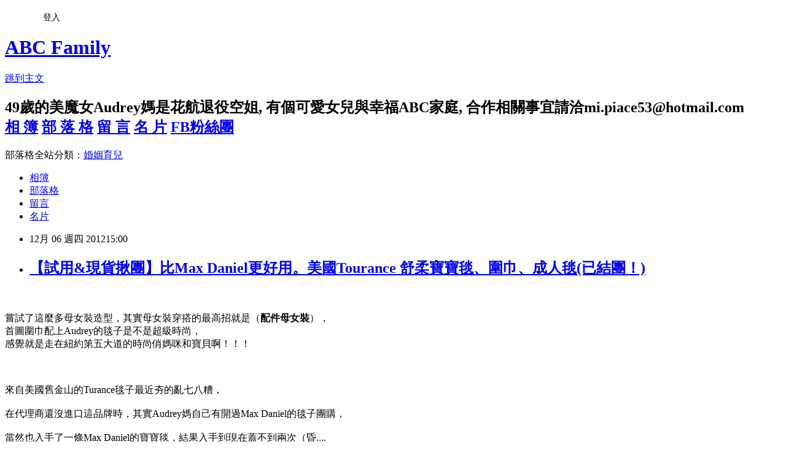

--- FILE ---
content_type: text/html; charset=utf-8
request_url: https://abcfamily88.pixnet.net/blog/posts/7099286459
body_size: 162391
content:
<!DOCTYPE html><html lang="zh-TW"><head><meta charSet="utf-8"/><meta name="viewport" content="width=device-width, initial-scale=1"/><link rel="stylesheet" href="https://static.1px.tw/blog-next/_next/static/chunks/b1e52b495cc0137c.css" data-precedence="next"/><link rel="stylesheet" href="/fix.css?v=202601201818" type="text/css" data-precedence="medium"/><link rel="stylesheet" href="https://s3.1px.tw/blog/theme/choc/iframe-popup.css?v=202601201818" type="text/css" data-precedence="medium"/><link rel="stylesheet" href="https://s3.1px.tw/blog/theme/choc/plugins.min.css?v=202601201818" type="text/css" data-precedence="medium"/><link rel="stylesheet" href="https://s3.1px.tw/blog/theme/choc/openid-comment.css?v=202601201818" type="text/css" data-precedence="medium"/><link rel="stylesheet" href="https://s3.1px.tw/blog/theme/choc/style.min.css?v=202601201818" type="text/css" data-precedence="medium"/><link rel="stylesheet" href="https://s3.1px.tw/blog/theme/choc/main.min.css?v=202601201818" type="text/css" data-precedence="medium"/><link rel="stylesheet" href="https://pimg.1px.tw/abcfamily88/assets/abcfamily88.css?v=202601201818" type="text/css" data-precedence="medium"/><link rel="stylesheet" href="https://s3.1px.tw/blog/theme/choc/author-info.css?v=202601201818" type="text/css" data-precedence="medium"/><link rel="stylesheet" href="https://s3.1px.tw/blog/theme/choc/idlePop.min.css?v=202601201818" type="text/css" data-precedence="medium"/><link rel="preload" as="script" fetchPriority="low" href="https://static.1px.tw/blog-next/_next/static/chunks/94688e2baa9fea03.js"/><script src="https://static.1px.tw/blog-next/_next/static/chunks/41eaa5427c45ebcc.js" async=""></script><script src="https://static.1px.tw/blog-next/_next/static/chunks/e2c6231760bc85bd.js" async=""></script><script src="https://static.1px.tw/blog-next/_next/static/chunks/94bde6376cf279be.js" async=""></script><script src="https://static.1px.tw/blog-next/_next/static/chunks/426b9d9d938a9eb4.js" async=""></script><script src="https://static.1px.tw/blog-next/_next/static/chunks/turbopack-5021d21b4b170dda.js" async=""></script><script src="https://static.1px.tw/blog-next/_next/static/chunks/ff1a16fafef87110.js" async=""></script><script src="https://static.1px.tw/blog-next/_next/static/chunks/e308b2b9ce476a3e.js" async=""></script><script src="https://static.1px.tw/blog-next/_next/static/chunks/2bf79572a40338b7.js" async=""></script><script src="https://static.1px.tw/blog-next/_next/static/chunks/d3c6eed28c1dd8e2.js" async=""></script><script src="https://static.1px.tw/blog-next/_next/static/chunks/d4d39cfc2a072218.js" async=""></script><script src="https://static.1px.tw/blog-next/_next/static/chunks/6a5d72c05b9cd4ba.js" async=""></script><script src="https://static.1px.tw/blog-next/_next/static/chunks/8af6103cf1375f47.js" async=""></script><script src="https://static.1px.tw/blog-next/_next/static/chunks/60d08651d643cedc.js" async=""></script><script src="https://static.1px.tw/blog-next/_next/static/chunks/0ae21416dac1fa83.js" async=""></script><script src="https://static.1px.tw/blog-next/_next/static/chunks/6d1100e43ad18157.js" async=""></script><script src="https://static.1px.tw/blog-next/_next/static/chunks/87eeaf7a3b9005e8.js" async=""></script><script src="https://static.1px.tw/blog-next/_next/static/chunks/ed01c75076819ebd.js" async=""></script><script src="https://static.1px.tw/blog-next/_next/static/chunks/a4df8fc19a9a82e6.js" async=""></script><title>【試用&amp;現貨揪團】比Max Daniel更好用。美國Tourance 舒柔寶寶毯、圍巾、成人毯(已結團！)</title><meta name="description" content="嘗試了這麼多母女裝造型，其實母女裝穿搭的最高招就是（配件母女裝），首圖圍巾配上Audrey的毯子是不是超級時尚，感覺就是走在紐約第五大道的時尚俏媽咪和寶貝啊！！！來自美國舊金山的Turance毯子最近夯的亂七八糟，在代理商還沒進口這品牌時，其實Audrey媽自己有開過Max Daniel的毯子團購，當然也入手了一條Max Daniel的寶寶毯，結果入手到現在蓋不到兩次（昏....因為Max Daniel的毯子偏小，最多只適用於推車，在床上蓋的話當初Audrey兩歲多就已已經會露出腳了，入手不久Audrey就完全不坐推車了，所以Max的毯子就靜靜地躺在衣櫃裡到現在！！（只能說跟Tourance相見恨晚.....）當初想試用Turance家的毯子就是看中寶寶毯比Max的毯子大很多，但包括成人毯價錢卻比Max的毯子便宜，實用性和CP值比Max高很多，這讓我整個很驚喜，因為我超愛Max家的白雪豹成人毯，但Max家的價位真的讓我下不了手，這次介紹之餘就可以來狠下心大開殺戒了！！（本來想說最多就入手寶寶毯，結果圍巾和成人毯更燒，又是活生生一篇倒貼、寫辛酸的文章，嗚嗚嗚～～）沒辦法，Tourance質感和實用性真的太高了，讓人不瘋狂很難～還沒入手Turance寶寶毯的媽咪可以參考，圍巾個人超推，價位也好合理，手感媲美貂毛，只要摸過的人一定會瘋到不行啊～～（但是現貨款式和數量不多囉！）之前很多買的很多媽咪等了1個多月才拿到毯子喔！！這次Audrey媽分享外順手來揪團，全部現貨不用等...結團後收齊款項送單，約3-5個工作天就可以收到～～很多款式廠商這次賣完就不進了，現貨數量有限，（款式數量平台為主，上面沒有的就沒有嚕！）而且這次價錢也挺漂亮，文末代理商還提供2個耶誕髮夾給留言的朋友抽獎，還有還有～～～代理商還提供了1條攜帶毯給這次下單的朋友抽獎喔！！有興趣的朋友要把握了～ Turance品牌非動物毛，每件皆為美國生產，輕柔舒適保暖，給寶寶最時尚的輕柔保暖Turance官網Cheri進口商官網洗滌方式：冷水機洗、冷烘乾收到會有完整包裝紗袋還有Cheri代理商的貼心小叮嚀，送人自用兩相宜Max Daniel推車毯 和 Tourance寶寶柔舒毯的比較圖這兩條Tourance的價錢是比較便宜的喔！！但尺寸明顯Max Daniel就小很多，我不知道是不是Max有花邊比較貴，但對我這務實的媽咪還說，毯子尺寸大可以用到寶寶大一點這對我很重要~為了拍攝兩條毯子的雙面花色，上面邊邊統一折一摺起來，Max Daniel就露出腳腳惹＠＠小孩睡覺很會翻滾，隨便翻個身，Max Daniel就陣亡了！！Tourance 柔舒毯上面也一樣折起，但是光下面長度就差很多，可以蓋到腳還有剩喔！翻身也沒問題，就是會纏成一隻長頸鹿...哈哈！接下來就來好好介紹我大推的Tourance系列囉～～冷冷的天，看著這一堆美麗的毯子圍巾～～吼～～我的身心都暖呼呼了起來啊！！Tourance推車攜帶毯系列（18吋*24吋）Tourance比Max Daniel貼心的是～～毯子大小分比較細，推車攜帶毯系列比較小條，相對的價位也不到寶寶毯的一半，不到1000元就可以入手一條，適合一歲以下寶寶或出門推車使用，或是預算有限的媽咪們也可以把這條當作是入手款，顏色款式上也明顯比Max花色多，除了熱門的動物紋系列，還有一些比較童趣可愛的圖案供媽咪們選擇～～打開攤在Combi的嬰兒搖搖椅上約是下圖這個大小 Tourance 舒柔寶寶毯系列（30吋*45吋）媽呀！！！我真是愛使這個尺寸的寶寶毯了～～～個人覺得最實用的就是這尺寸的，進可攻退可守，大人小孩都可以用，攤開在Combi搖搖椅上整個就是超級大件，BB若還小可以對折使用，反正寶寶毯我大推～～推～～～推！！！Audrey看電視或坐在沙發上時，橫著蓋寶寶毯是不是剛好，腳腳完全不會漏出來！！若換大人使用則換為直向的，蓋到整條腿到腳都沒問題喔！！我是因為上面有摺一點起來要讓大家看背面顏色所以長度到腳踝那～～上班的朋友帶到辦公室蓋橫向或對折都很保暖捏！像我現在打電腦就蓋著美美的白珊瑚^^正所謂（大可以變小、小不能變大）～～哈哈哈！！這就是我超推寶寶毯的原因，寶寶毯只要對折就可以當推車毯囉！一樣是可以蓋到腳踝的，因為Audrey把它往上拉了，等等有一張有比較準確的長度！ Tourance舒柔圍巾系列真的會被這代理商害使～～～怎麼會這麼燒！！幹嘛寄這麼多實品給我體驗？？！！看照片都還好，但實體每個花色都好美喔～～而且搭不同衣服感覺也不一樣，寶寶毯、成人毯、圍巾這次我都要把握機會入手，然後受害者就是Audrey爸～～～因為自從收到這堆要拍照開始，我就每天都會鬼打牆問Audrey爸：＂你覺得我要選哪個顏色啊？？這個好看嗎？？＂每次決定要甚麼花色看到另一條又翻牌，Audrey爸應該很希望代理商趕快來把這堆收走吧！！哈哈摩卡舒柔圍巾這幾天剛好一個朋友來我家聊天，看到這一堆也忍不住翻了起來，然後看到這一條她直接指著我說：＂這條根本就你的菜！！＂素的！！！這條上面寫的我的名字～～阿優偉阿～～真貂皮圍巾動輒上萬我買不起，但Tourance這一條才一千出頭，圍出去保證大家以為妳有上億身家（誤...呵呵大家趕快來當山寨貴婦喔！！（偷偷說這色只剩3條了，趕快搶阿...）白雪豹舒柔圍巾白雪豹一直是我很愛的花色，每次看到都忍不住殺了下來，豹紋一直是萬年不敗百搭的花色，可以跟寶寶毯湊另類時尚母女裝，這色我也入手了！ Tourance柔舒成人毯系列（45吋*60吋）這成人毯尺寸大小其實大概就是單人毯的size~~一個人用剛好，兩個人就太小囉！！（意思就是Audrey爸拍謝惹～我要一個人獨享惹～）不管看電視當沙發毯還是睡覺蓋都很適合，但這厚度不適合寒流，雖然雙層不會很薄，但個人覺得寒流來適合當內層蓋，外面再加一件棉被可以喔！上面那條是（粉雪豹），下面這條是（白雪豹）～～我又陷入到底要選擇哪個花色的輪迴了！！白拿鐵成人柔舒毯吼～～～Tourance越看越愛，整個愛不釋手，再寫下去都不用開團了，下面就來PO些實品花色照給大家參考喔！！黑獵豹攜帶毯（Audrey媽獨家開賣花色）西部牛仔攜帶毯鯨魚點點攜帶毯粉斑比寶寶花苞毯白雪豹寶寶花苞毯白珊瑚寶寶花苞毯這白珊瑚實品美到爆炸～～尤其這柔柔的粉玫瑰色好耐看，除了豹紋我被這條也燒到吱吱叫！！一直左右為難到底是要選白雪豹還是這條啊？？粉邦尼寶寶毯這條比其他花色貴了70元而已，但是手感更厚，更又質感！淡淡的粉色配上不規則的刷紋，可愛卻又奢華貴氣的花色～灰邦尼寶寶毯每次看到這條都讓我想到（王者天下）那種皇宮貴族的皮草被~~一整個低調奢華到不行，要是我家有男娃，我一定力馬不考慮買這條！藍花苞點點寶寶毯恐龍樂園寶寶毯白拿鐵花苞毯呵呵～～接下來就來介紹整組ㄟ...同花色圍巾配上毯子實在超有質感的！！ 呼~~終於介紹完了！！啾一個Cheri還有可愛的手工髮夾喔~~這次不團，有興趣的朋友可以上官網購買，文末會抽獎送出兩個耶誕髮夾給留言的朋友喔^^團購價：請見平台（新朋友請留言索取）(現在上架中，等等平台4:00PM以前才會開放下單)運費統一80元另計！結團日期：12/10(一)晚上9點抽獎活動：2名不挑款耶誕髮夾(有留言就可以抽獎)(推數+讚數+跟Audrey媽聊天吧！)1名市價1080元攜帶毯(有下單才可抽獎)(推數+讚數+訂單編號+姓名)看完文章別忘了幫總是幫大家爭取好康、發掘好物的Audrey媽按＂推＂讚＂喔！！"/><meta name="author" content="ABC Family"/><meta name="google-adsense-platform-account" content="pub-2647689032095179"/><meta name="fb:app_id" content="101730233200171"/><link rel="canonical" href="https://abcfamily88.pixnet.net/blog/posts/7099286459"/><meta property="og:title" content="【試用&amp;現貨揪團】比Max Daniel更好用。美國Tourance 舒柔寶寶毯、圍巾、成人毯(已結團！)"/><meta property="og:description" content="嘗試了這麼多母女裝造型，其實母女裝穿搭的最高招就是（配件母女裝），首圖圍巾配上Audrey的毯子是不是超級時尚，感覺就是走在紐約第五大道的時尚俏媽咪和寶貝啊！！！來自美國舊金山的Turance毯子最近夯的亂七八糟，在代理商還沒進口這品牌時，其實Audrey媽自己有開過Max Daniel的毯子團購，當然也入手了一條Max Daniel的寶寶毯，結果入手到現在蓋不到兩次（昏....因為Max Daniel的毯子偏小，最多只適用於推車，在床上蓋的話當初Audrey兩歲多就已已經會露出腳了，入手不久Audrey就完全不坐推車了，所以Max的毯子就靜靜地躺在衣櫃裡到現在！！（只能說跟Tourance相見恨晚.....）當初想試用Turance家的毯子就是看中寶寶毯比Max的毯子大很多，但包括成人毯價錢卻比Max的毯子便宜，實用性和CP值比Max高很多，這讓我整個很驚喜，因為我超愛Max家的白雪豹成人毯，但Max家的價位真的讓我下不了手，這次介紹之餘就可以來狠下心大開殺戒了！！（本來想說最多就入手寶寶毯，結果圍巾和成人毯更燒，又是活生生一篇倒貼、寫辛酸的文章，嗚嗚嗚～～）沒辦法，Tourance質感和實用性真的太高了，讓人不瘋狂很難～還沒入手Turance寶寶毯的媽咪可以參考，圍巾個人超推，價位也好合理，手感媲美貂毛，只要摸過的人一定會瘋到不行啊～～（但是現貨款式和數量不多囉！）之前很多買的很多媽咪等了1個多月才拿到毯子喔！！這次Audrey媽分享外順手來揪團，全部現貨不用等...結團後收齊款項送單，約3-5個工作天就可以收到～～很多款式廠商這次賣完就不進了，現貨數量有限，（款式數量平台為主，上面沒有的就沒有嚕！）而且這次價錢也挺漂亮，文末代理商還提供2個耶誕髮夾給留言的朋友抽獎，還有還有～～～代理商還提供了1條攜帶毯給這次下單的朋友抽獎喔！！有興趣的朋友要把握了～ Turance品牌非動物毛，每件皆為美國生產，輕柔舒適保暖，給寶寶最時尚的輕柔保暖Turance官網Cheri進口商官網洗滌方式：冷水機洗、冷烘乾收到會有完整包裝紗袋還有Cheri代理商的貼心小叮嚀，送人自用兩相宜Max Daniel推車毯 和 Tourance寶寶柔舒毯的比較圖這兩條Tourance的價錢是比較便宜的喔！！但尺寸明顯Max Daniel就小很多，我不知道是不是Max有花邊比較貴，但對我這務實的媽咪還說，毯子尺寸大可以用到寶寶大一點這對我很重要~為了拍攝兩條毯子的雙面花色，上面邊邊統一折一摺起來，Max Daniel就露出腳腳惹＠＠小孩睡覺很會翻滾，隨便翻個身，Max Daniel就陣亡了！！Tourance 柔舒毯上面也一樣折起，但是光下面長度就差很多，可以蓋到腳還有剩喔！翻身也沒問題，就是會纏成一隻長頸鹿...哈哈！接下來就來好好介紹我大推的Tourance系列囉～～冷冷的天，看著這一堆美麗的毯子圍巾～～吼～～我的身心都暖呼呼了起來啊！！Tourance推車攜帶毯系列（18吋*24吋）Tourance比Max Daniel貼心的是～～毯子大小分比較細，推車攜帶毯系列比較小條，相對的價位也不到寶寶毯的一半，不到1000元就可以入手一條，適合一歲以下寶寶或出門推車使用，或是預算有限的媽咪們也可以把這條當作是入手款，顏色款式上也明顯比Max花色多，除了熱門的動物紋系列，還有一些比較童趣可愛的圖案供媽咪們選擇～～打開攤在Combi的嬰兒搖搖椅上約是下圖這個大小 Tourance 舒柔寶寶毯系列（30吋*45吋）媽呀！！！我真是愛使這個尺寸的寶寶毯了～～～個人覺得最實用的就是這尺寸的，進可攻退可守，大人小孩都可以用，攤開在Combi搖搖椅上整個就是超級大件，BB若還小可以對折使用，反正寶寶毯我大推～～推～～～推！！！Audrey看電視或坐在沙發上時，橫著蓋寶寶毯是不是剛好，腳腳完全不會漏出來！！若換大人使用則換為直向的，蓋到整條腿到腳都沒問題喔！！我是因為上面有摺一點起來要讓大家看背面顏色所以長度到腳踝那～～上班的朋友帶到辦公室蓋橫向或對折都很保暖捏！像我現在打電腦就蓋著美美的白珊瑚^^正所謂（大可以變小、小不能變大）～～哈哈哈！！這就是我超推寶寶毯的原因，寶寶毯只要對折就可以當推車毯囉！一樣是可以蓋到腳踝的，因為Audrey把它往上拉了，等等有一張有比較準確的長度！ Tourance舒柔圍巾系列真的會被這代理商害使～～～怎麼會這麼燒！！幹嘛寄這麼多實品給我體驗？？！！看照片都還好，但實體每個花色都好美喔～～而且搭不同衣服感覺也不一樣，寶寶毯、成人毯、圍巾這次我都要把握機會入手，然後受害者就是Audrey爸～～～因為自從收到這堆要拍照開始，我就每天都會鬼打牆問Audrey爸：＂你覺得我要選哪個顏色啊？？這個好看嗎？？＂每次決定要甚麼花色看到另一條又翻牌，Audrey爸應該很希望代理商趕快來把這堆收走吧！！哈哈摩卡舒柔圍巾這幾天剛好一個朋友來我家聊天，看到這一堆也忍不住翻了起來，然後看到這一條她直接指著我說：＂這條根本就你的菜！！＂素的！！！這條上面寫的我的名字～～阿優偉阿～～真貂皮圍巾動輒上萬我買不起，但Tourance這一條才一千出頭，圍出去保證大家以為妳有上億身家（誤...呵呵大家趕快來當山寨貴婦喔！！（偷偷說這色只剩3條了，趕快搶阿...）白雪豹舒柔圍巾白雪豹一直是我很愛的花色，每次看到都忍不住殺了下來，豹紋一直是萬年不敗百搭的花色，可以跟寶寶毯湊另類時尚母女裝，這色我也入手了！ Tourance柔舒成人毯系列（45吋*60吋）這成人毯尺寸大小其實大概就是單人毯的size~~一個人用剛好，兩個人就太小囉！！（意思就是Audrey爸拍謝惹～我要一個人獨享惹～）不管看電視當沙發毯還是睡覺蓋都很適合，但這厚度不適合寒流，雖然雙層不會很薄，但個人覺得寒流來適合當內層蓋，外面再加一件棉被可以喔！上面那條是（粉雪豹），下面這條是（白雪豹）～～我又陷入到底要選擇哪個花色的輪迴了！！白拿鐵成人柔舒毯吼～～～Tourance越看越愛，整個愛不釋手，再寫下去都不用開團了，下面就來PO些實品花色照給大家參考喔！！黑獵豹攜帶毯（Audrey媽獨家開賣花色）西部牛仔攜帶毯鯨魚點點攜帶毯粉斑比寶寶花苞毯白雪豹寶寶花苞毯白珊瑚寶寶花苞毯這白珊瑚實品美到爆炸～～尤其這柔柔的粉玫瑰色好耐看，除了豹紋我被這條也燒到吱吱叫！！一直左右為難到底是要選白雪豹還是這條啊？？粉邦尼寶寶毯這條比其他花色貴了70元而已，但是手感更厚，更又質感！淡淡的粉色配上不規則的刷紋，可愛卻又奢華貴氣的花色～灰邦尼寶寶毯每次看到這條都讓我想到（王者天下）那種皇宮貴族的皮草被~~一整個低調奢華到不行，要是我家有男娃，我一定力馬不考慮買這條！藍花苞點點寶寶毯恐龍樂園寶寶毯白拿鐵花苞毯呵呵～～接下來就來介紹整組ㄟ...同花色圍巾配上毯子實在超有質感的！！ 呼~~終於介紹完了！！啾一個Cheri還有可愛的手工髮夾喔~~這次不團，有興趣的朋友可以上官網購買，文末會抽獎送出兩個耶誕髮夾給留言的朋友喔^^團購價：請見平台（新朋友請留言索取）(現在上架中，等等平台4:00PM以前才會開放下單)運費統一80元另計！結團日期：12/10(一)晚上9點抽獎活動：2名不挑款耶誕髮夾(有留言就可以抽獎)(推數+讚數+跟Audrey媽聊天吧！)1名市價1080元攜帶毯(有下單才可抽獎)(推數+讚數+訂單編號+姓名)看完文章別忘了幫總是幫大家爭取好康、發掘好物的Audrey媽按＂推＂讚＂喔！！"/><meta property="og:url" content="https://abcfamily88.pixnet.net/blog/posts/7099286459"/><meta property="og:image" content="https://pimg.1px.tw/abcfamily88/1379239698-1561302023.jpg"/><meta property="og:type" content="article"/><meta name="twitter:card" content="summary_large_image"/><meta name="twitter:title" content="【試用&amp;現貨揪團】比Max Daniel更好用。美國Tourance 舒柔寶寶毯、圍巾、成人毯(已結團！)"/><meta name="twitter:description" content="嘗試了這麼多母女裝造型，其實母女裝穿搭的最高招就是（配件母女裝），首圖圍巾配上Audrey的毯子是不是超級時尚，感覺就是走在紐約第五大道的時尚俏媽咪和寶貝啊！！！來自美國舊金山的Turance毯子最近夯的亂七八糟，在代理商還沒進口這品牌時，其實Audrey媽自己有開過Max Daniel的毯子團購，當然也入手了一條Max Daniel的寶寶毯，結果入手到現在蓋不到兩次（昏....因為Max Daniel的毯子偏小，最多只適用於推車，在床上蓋的話當初Audrey兩歲多就已已經會露出腳了，入手不久Audrey就完全不坐推車了，所以Max的毯子就靜靜地躺在衣櫃裡到現在！！（只能說跟Tourance相見恨晚.....）當初想試用Turance家的毯子就是看中寶寶毯比Max的毯子大很多，但包括成人毯價錢卻比Max的毯子便宜，實用性和CP值比Max高很多，這讓我整個很驚喜，因為我超愛Max家的白雪豹成人毯，但Max家的價位真的讓我下不了手，這次介紹之餘就可以來狠下心大開殺戒了！！（本來想說最多就入手寶寶毯，結果圍巾和成人毯更燒，又是活生生一篇倒貼、寫辛酸的文章，嗚嗚嗚～～）沒辦法，Tourance質感和實用性真的太高了，讓人不瘋狂很難～還沒入手Turance寶寶毯的媽咪可以參考，圍巾個人超推，價位也好合理，手感媲美貂毛，只要摸過的人一定會瘋到不行啊～～（但是現貨款式和數量不多囉！）之前很多買的很多媽咪等了1個多月才拿到毯子喔！！這次Audrey媽分享外順手來揪團，全部現貨不用等...結團後收齊款項送單，約3-5個工作天就可以收到～～很多款式廠商這次賣完就不進了，現貨數量有限，（款式數量平台為主，上面沒有的就沒有嚕！）而且這次價錢也挺漂亮，文末代理商還提供2個耶誕髮夾給留言的朋友抽獎，還有還有～～～代理商還提供了1條攜帶毯給這次下單的朋友抽獎喔！！有興趣的朋友要把握了～ Turance品牌非動物毛，每件皆為美國生產，輕柔舒適保暖，給寶寶最時尚的輕柔保暖Turance官網Cheri進口商官網洗滌方式：冷水機洗、冷烘乾收到會有完整包裝紗袋還有Cheri代理商的貼心小叮嚀，送人自用兩相宜Max Daniel推車毯 和 Tourance寶寶柔舒毯的比較圖這兩條Tourance的價錢是比較便宜的喔！！但尺寸明顯Max Daniel就小很多，我不知道是不是Max有花邊比較貴，但對我這務實的媽咪還說，毯子尺寸大可以用到寶寶大一點這對我很重要~為了拍攝兩條毯子的雙面花色，上面邊邊統一折一摺起來，Max Daniel就露出腳腳惹＠＠小孩睡覺很會翻滾，隨便翻個身，Max Daniel就陣亡了！！Tourance 柔舒毯上面也一樣折起，但是光下面長度就差很多，可以蓋到腳還有剩喔！翻身也沒問題，就是會纏成一隻長頸鹿...哈哈！接下來就來好好介紹我大推的Tourance系列囉～～冷冷的天，看著這一堆美麗的毯子圍巾～～吼～～我的身心都暖呼呼了起來啊！！Tourance推車攜帶毯系列（18吋*24吋）Tourance比Max Daniel貼心的是～～毯子大小分比較細，推車攜帶毯系列比較小條，相對的價位也不到寶寶毯的一半，不到1000元就可以入手一條，適合一歲以下寶寶或出門推車使用，或是預算有限的媽咪們也可以把這條當作是入手款，顏色款式上也明顯比Max花色多，除了熱門的動物紋系列，還有一些比較童趣可愛的圖案供媽咪們選擇～～打開攤在Combi的嬰兒搖搖椅上約是下圖這個大小 Tourance 舒柔寶寶毯系列（30吋*45吋）媽呀！！！我真是愛使這個尺寸的寶寶毯了～～～個人覺得最實用的就是這尺寸的，進可攻退可守，大人小孩都可以用，攤開在Combi搖搖椅上整個就是超級大件，BB若還小可以對折使用，反正寶寶毯我大推～～推～～～推！！！Audrey看電視或坐在沙發上時，橫著蓋寶寶毯是不是剛好，腳腳完全不會漏出來！！若換大人使用則換為直向的，蓋到整條腿到腳都沒問題喔！！我是因為上面有摺一點起來要讓大家看背面顏色所以長度到腳踝那～～上班的朋友帶到辦公室蓋橫向或對折都很保暖捏！像我現在打電腦就蓋著美美的白珊瑚^^正所謂（大可以變小、小不能變大）～～哈哈哈！！這就是我超推寶寶毯的原因，寶寶毯只要對折就可以當推車毯囉！一樣是可以蓋到腳踝的，因為Audrey把它往上拉了，等等有一張有比較準確的長度！ Tourance舒柔圍巾系列真的會被這代理商害使～～～怎麼會這麼燒！！幹嘛寄這麼多實品給我體驗？？！！看照片都還好，但實體每個花色都好美喔～～而且搭不同衣服感覺也不一樣，寶寶毯、成人毯、圍巾這次我都要把握機會入手，然後受害者就是Audrey爸～～～因為自從收到這堆要拍照開始，我就每天都會鬼打牆問Audrey爸：＂你覺得我要選哪個顏色啊？？這個好看嗎？？＂每次決定要甚麼花色看到另一條又翻牌，Audrey爸應該很希望代理商趕快來把這堆收走吧！！哈哈摩卡舒柔圍巾這幾天剛好一個朋友來我家聊天，看到這一堆也忍不住翻了起來，然後看到這一條她直接指著我說：＂這條根本就你的菜！！＂素的！！！這條上面寫的我的名字～～阿優偉阿～～真貂皮圍巾動輒上萬我買不起，但Tourance這一條才一千出頭，圍出去保證大家以為妳有上億身家（誤...呵呵大家趕快來當山寨貴婦喔！！（偷偷說這色只剩3條了，趕快搶阿...）白雪豹舒柔圍巾白雪豹一直是我很愛的花色，每次看到都忍不住殺了下來，豹紋一直是萬年不敗百搭的花色，可以跟寶寶毯湊另類時尚母女裝，這色我也入手了！ Tourance柔舒成人毯系列（45吋*60吋）這成人毯尺寸大小其實大概就是單人毯的size~~一個人用剛好，兩個人就太小囉！！（意思就是Audrey爸拍謝惹～我要一個人獨享惹～）不管看電視當沙發毯還是睡覺蓋都很適合，但這厚度不適合寒流，雖然雙層不會很薄，但個人覺得寒流來適合當內層蓋，外面再加一件棉被可以喔！上面那條是（粉雪豹），下面這條是（白雪豹）～～我又陷入到底要選擇哪個花色的輪迴了！！白拿鐵成人柔舒毯吼～～～Tourance越看越愛，整個愛不釋手，再寫下去都不用開團了，下面就來PO些實品花色照給大家參考喔！！黑獵豹攜帶毯（Audrey媽獨家開賣花色）西部牛仔攜帶毯鯨魚點點攜帶毯粉斑比寶寶花苞毯白雪豹寶寶花苞毯白珊瑚寶寶花苞毯這白珊瑚實品美到爆炸～～尤其這柔柔的粉玫瑰色好耐看，除了豹紋我被這條也燒到吱吱叫！！一直左右為難到底是要選白雪豹還是這條啊？？粉邦尼寶寶毯這條比其他花色貴了70元而已，但是手感更厚，更又質感！淡淡的粉色配上不規則的刷紋，可愛卻又奢華貴氣的花色～灰邦尼寶寶毯每次看到這條都讓我想到（王者天下）那種皇宮貴族的皮草被~~一整個低調奢華到不行，要是我家有男娃，我一定力馬不考慮買這條！藍花苞點點寶寶毯恐龍樂園寶寶毯白拿鐵花苞毯呵呵～～接下來就來介紹整組ㄟ...同花色圍巾配上毯子實在超有質感的！！ 呼~~終於介紹完了！！啾一個Cheri還有可愛的手工髮夾喔~~這次不團，有興趣的朋友可以上官網購買，文末會抽獎送出兩個耶誕髮夾給留言的朋友喔^^團購價：請見平台（新朋友請留言索取）(現在上架中，等等平台4:00PM以前才會開放下單)運費統一80元另計！結團日期：12/10(一)晚上9點抽獎活動：2名不挑款耶誕髮夾(有留言就可以抽獎)(推數+讚數+跟Audrey媽聊天吧！)1名市價1080元攜帶毯(有下單才可抽獎)(推數+讚數+訂單編號+姓名)看完文章別忘了幫總是幫大家爭取好康、發掘好物的Audrey媽按＂推＂讚＂喔！！"/><meta name="twitter:image" content="https://pimg.1px.tw/abcfamily88/1379239698-1561302023.jpg"/><link rel="icon" href="/favicon.ico?favicon.a62c60e0.ico" sizes="32x32" type="image/x-icon"/><script src="https://static.1px.tw/blog-next/_next/static/chunks/a6dad97d9634a72d.js" noModule=""></script></head><body><!--$--><!--/$--><!--$?--><template id="B:0"></template><!--/$--><script>requestAnimationFrame(function(){$RT=performance.now()});</script><script src="https://static.1px.tw/blog-next/_next/static/chunks/94688e2baa9fea03.js" id="_R_" async=""></script><div hidden id="S:0"><script id="pixnet-vars">
        window.PIXNET = {
          post_id: "7099286459",
          name: "abcfamily88",
          user_id: 0,
          blog_id: "2674904",
          display_ads: true,
          ad_options: {"chictrip":false}
        };
      </script><script type="text/javascript" src="https://code.jquery.com/jquery-latest.min.js"></script><script id="json-ld-article-script" type="application/ld+json">{"@context":"https:\u002F\u002Fschema.org","@type":"BlogPosting","isAccessibleForFree":true,"mainEntityOfPage":{"@type":"WebPage","@id":"https:\u002F\u002Fabcfamily88.pixnet.net\u002Fblog\u002Fposts\u002F7099286459"},"headline":"【試用&現貨揪團】比Max Daniel更好用。美國Tourance 舒柔寶寶毯、圍巾、成人毯(已結團！)","description":"\u003C!-- Origin Article URL: http:\u002F\u002Fwww.wretch.cc\u002Fblog\u002Fabcfamily88\u002F34986073 --\u003E\u003Cbr\u003E\u003C!-- RTE=new --\u003E\u003Ca href=\"http:\u002F\u002Fwww.wretch.cc\u002Falbum\u002Fshow.php?i=abcfamily88&amp;b=23&amp;f=1491251581.jpg\" target=\"_blank\"\u003E\u003C\u002Fa\u003E\u003Cspan\u003E\u003Ca href=\"http:\u002F\u002Fwww.wretch.cc\u002Falbum\u002Fshow.php?i=abcfamily88&amp;b=23&amp;f=1491251583.jpg\" target=\"_blank\"\u003E\u003C\u002Fa\u003E\u003Cspan\u003E\u003Ca href=\"http:\u002F\u002Fwww.wretch.cc\u002Falbum\u002Fshow.php?i=abcfamily88&amp;b=23&amp;f=1491251582.jpg\" target=\"_blank\"\u003E\u003C\u002Fa\u003E\u003Cspan\u003E\u003Ca href=\"http:\u002F\u002Fwww.wretch.cc\u002Falbum\u002Fshow.php?i=abcfamily88&amp;b=23&amp;f=1491251581.jpg\" target=\"_blank\"\u003E\u003C\u002Fa\u003E\u003Cspan\u003E\u003Ca href=\"http:\u002F\u002Fwww.wretch.cc\u002Falbum\u002Fshow.php?i=abcfamily88&amp;b=23&amp;f=1491251581.jpg\" target=\"_blank\"\u003E\u003C\u002Fa\u003E\u003Cimg alt=\"\" src=\"http:\u002F\u002Fpic.pimg.tw\u002Fabcfamily88\u002F1379239698-1561302023.jpg?v=1379239699\"\u003E\u003Cbr\u003E\u003C\u002Fspan\u003E\u003Cspan\u003E\u003C\u002Fspan\u003E\u003Cbr\u003E嘗試了這麼多母女裝造型，其實母女裝穿搭的最高招就是（\u003Cstrong\u003E\u003Cfont style=\"COLOR:#8000ff;\"\u003E配件母女裝\u003C\u002Ffont\u003E\u003C\u002Fstrong\u003E），\u003Cbr\u003E首圖圍巾配上Audrey的毯子是不是超級時尚，\u003Cbr\u003E感覺就是走在紐約第五大道的時尚俏媽咪和寶貝啊！！！\u003Cimg alt=\"\" src=\"http:\u002F\u002Fl.yimg.com\u002Fe\u002Fserv\u002Fblog\u002Fsmiley\u002Fmsn\u002Fheart.gif\"\u003E\u003Cbr\u003E來自美國舊金山的Turance毯子最近夯的亂七八糟，\u003Cbr\u003E在代理商還沒進口這品牌時，其實Audrey媽自己有開過Max Daniel的毯子團購，\u003Cbr\u003E當然也入手了一條Max Daniel的寶寶毯，結果入手到現在蓋不到兩次（昏....\u003Cimg alt=\"\" src=\"http:\u002F\u002Fl.yimg.com\u002Fe\u002Fserv\u002Fblog\u002Fsmiley\u002Fmsn\u002Fy10.gif\"\u003E\u003Cbr\u003E因為\u003Cfont style=\"COLOR:#0000ff;\"\u003EMax Daniel的毯子偏小\u003C\u002Ffont\u003E，最多只適用於推車，\u003Cbr\u003E在床上蓋的話當初Audrey\u003Cfont style=\"COLOR:#0000ff;\"\u003E兩歲多就已已經會露出腳\u003C\u002Ffont\u003E了，\u003Cbr\u003E入手不久Audrey就完全不坐推車了，所以Max的毯子就靜靜地躺在衣櫃裡到現在！！\u003Cbr\u003E（只能說跟Tourance相見恨晚.....）\u003Cbr\u003E當初想試用Turance家的毯子就是看中寶寶毯比Max的毯子大很多，\u003Cbr\u003E但包括成人毯價錢卻比Max的毯子便宜，實用性和CP值比Max高很多，這讓我整個很驚喜，\u003Cbr\u003E因為我超愛Max家的白雪豹成人毯，但Max家的價位真的讓我下不了手，\u003Cbr\u003E這次介紹之餘就可以來狠下心大開殺戒了！！\u003Cbr\u003E（本來想說最多就入手寶寶毯，結果\u003Cfont style=\"COLOR:#00bf00;\"\u003E圍巾和成人毯更燒\u003C\u002Ffont\u003E，\u003Cbr\u003E又是活生生一篇倒貼、寫辛酸的文章，嗚嗚嗚～～\u003Cimg alt=\"\" src=\"http:\u002F\u002Fl.yimg.com\u002Fe\u002Fserv\u002Fblog\u002Fsmiley\u002Fmsn\u002Fy20.gif\"\u003E）\u003Cbr\u003E沒辦法，Tourance質感和實用性真的太高了，讓人不瘋狂很難～\u003Cbr\u003E還沒入手Turance寶寶毯的媽咪可以參考，圍巾個人超推，\u003Cbr\u003E價位也好合理，手感媲美貂毛，只要摸過的人一定會瘋到不行啊～～\u003Cbr\u003E（但是現貨款式和數量不多囉！）\u003Cbr\u003E之前很多買的很多媽咪等了1個多月才拿到毯子喔！！\u003Cbr\u003E這次Audrey媽分享外順手來揪團，全部現貨不用等...\u003Cbr\u003E結團後收齊款項送單，約3-5個工作天就可以收到～～\u003Cbr\u003E很多款式廠商這次賣完就不進了，現貨數量有限，\u003Cbr\u003E（款式數量平台為主，上面沒有的就沒有嚕！）\u003Cbr\u003E而且這次價錢也挺漂亮，文末代理商還提供\u003Cstrong\u003E\u003Cfont style=\"COLOR:#ff0000;FONT-SIZE:16px;\"\u003E2個耶誕髮夾\u003C\u002Ffont\u003E\u003C\u002Fstrong\u003E給\u003Cstrong\u003E\u003Cfont style=\"BACKGROUND-COLOR:#ffff40;\"\u003E留言的朋友\u003C\u002Ffont\u003E\u003Cfont style=\"BACKGROUND-COLOR:#ffff40;\"\u003E抽獎\u003C\u002Ffont\u003E\u003C\u002Fstrong\u003E，\u003Cbr\u003E還有還有～～～代理商還提供了\u003Cstrong\u003E\u003Cfont style=\"COLOR:#ff0000;FONT-SIZE:16px;\"\u003E1條攜帶毯\u003C\u002Ffont\u003E\u003C\u002Fstrong\u003E給這次\u003Cstrong\u003E\u003Cfont style=\"BACKGROUND-COLOR:#ffff40;\"\u003E下單的朋友抽獎\u003C\u002Ffont\u003E\u003C\u002Fstrong\u003E喔！！\u003Cimg alt=\"\" src=\"http:\u002F\u002Fl.yimg.com\u002Fe\u002Fserv\u002Fblog\u002Fsmiley\u002Fmsn\u002Fthumbs_up.gif\"\u003E\u003Cbr\u003E有興趣的朋友要把握了～\u003Cbr\u003E\u003Cspan\u003E\u003Cimg alt=\"\" src=\"http:\u002F\u002Fl.yimg.com\u002Fe\u002Fserv\u002Fblog\u002Fsmiley\u002Fmsn\u002Flightbulb.gif\"\u003E \u003Cfont style=\"BACKGROUND-COLOR:#00bf00;\"\u003E\u003C\u002Ffont\u003E\u003Cstrong\u003E\u003Cfont style=\"BACKGROUND-COLOR:#a040ff;COLOR:#ffffff;\"\u003E\u003Cfont style=\"BACKGROUND-COLOR:#00bf00;\"\u003ETurance品牌\u003Cbr\u003E\u003C\u002Ffont\u003E\u003Cbr\u003E\u003C\u002Ffont\u003E\u003C\u002Fstrong\u003E非動物毛，每件皆為美國生產，輕柔舒適保暖，給寶寶最時尚的輕柔保暖\u003Cbr\u003E\u003Ca href=\"http:\u002F\u002Ftourance.com\u002F\"\u003ETurance官網\u003Cbr\u003E\u003C\u002Fa\u003E\u003C\u002Fspan\u003E\u003C\u002Fspan\u003E\u003Cbr\u003E\u003Ca href=\"http:\u002F\u002Fwww.cheri-sweetbaby.com.tw\u002F\"\u003ECheri進口商官網\u003Cbr\u003E\u003C\u002Fa\u003E\u003Cbr\u003E洗滌方式：冷水機洗、冷烘乾\u003Cbr\u003E收到會有完整包裝紗袋還有Cheri代理商的貼心小叮嚀，送人自用兩相宜\u003Cbr\u003E\u003Cspan\u003E\u003Ca href=\"http:\u002F\u002Fwww.wretch.cc\u002Falbum\u002Fshow.php?i=abcfamily88&amp;b=23&amp;f=1491251507.jpg\" target=\"_blank\"\u003E\u003Cimg border=\"0\" alt=\"\" src=\"http:\u002F\u002Fpic.pimg.tw\u002Fabcfamily88\u002F1379239702-712436518.jpg?v=1379239703\"\u003E\u003C\u002Fa\u003E\u003Cbr\u003E\u003C\u002Fspan\u003E\u003Cbr\u003E\u003Cimg alt=\"\" src=\"http:\u002F\u002Fl.yimg.com\u002Fe\u002Fserv\u002Fblog\u002Fsmiley\u002Fmsn\u002Flightbulb.gif\"\u003E\u003Cstrong\u003E\u003Cfont style=\"BACKGROUND-COLOR:#bfffff;\"\u003EMax Daniel推車毯\u003C\u002Ffont\u003E\u003C\u002Fstrong\u003E 和 \u003Cstrong\u003E\u003Cfont style=\"BACKGROUND-COLOR:#bfffff;\"\u003ETourance寶寶柔舒毯\u003C\u002Ffont\u003E\u003C\u002Fstrong\u003E的\u003Cfont style=\"COLOR:#ff0000;FONT-SIZE:18px;\"\u003E\u003Cstrong\u003E比較圖\u003Cbr\u003E\u003C\u002Fstrong\u003E\u003C\u002Ffont\u003E\u003Cbr\u003E這兩條Tourance的價錢是比較便宜的喔！！\u003Cbr\u003E但尺寸明顯Max Daniel就小很多，我不知道是不是Max有花邊比較貴，\u003Cbr\u003E但對我這務實的媽咪還說，毯子尺寸大可以用到寶寶大一點這對我很重要~\u003Cbr\u003E\u003Cspan\u003E\u003Cspan\u003E\u003Ca href=\"http:\u002F\u002Fwww.wretch.cc\u002Falbum\u002Fshow.php?i=abcfamily88&amp;b=23&amp;f=1491251560.jpg\" target=\"_blank\"\u003E\u003Cimg border=\"0\" alt=\"\" src=\"http:\u002F\u002Fpic.pimg.tw\u002Fabcfamily88\u002F1379239705-1264336113.jpg?v=1379239706\"\u003E\u003C\u002Fa\u003E\u003C\u002Fspan\u003E\u003C\u002Fspan\u003E\u003Cbr\u003E\u003Cspan\u003E\u003Ca href=\"http:\u002F\u002Fwww.wretch.cc\u002Falbum\u002Fshow.php?i=abcfamily88&amp;b=23&amp;f=1491251555.jpg\" target=\"_blank\"\u003E\u003C\u002Fa\u003E為了拍攝兩條毯子的雙面花色，上面邊邊統一折一摺起來，\u003Cbr\u003EMax Daniel就露出腳腳惹＠＠\u003C\u002Fspan\u003E\u003Cbr\u003E\u003Cspan\u003E\u003Ca href=\"http:\u002F\u002Fwww.wretch.cc\u002Falbum\u002Fshow.php?i=abcfamily88&amp;b=23&amp;f=1491251555.jpg\" target=\"_blank\"\u003E\u003Cimg border=\"0\" alt=\"\" src=\"http:\u002F\u002Fpic.pimg.tw\u002Fabcfamily88\u002F1379239708-3942290375.jpg\"\u003E\u003C\u002Fa\u003E\u003Cbr\u003E小孩睡覺很會翻滾，隨便翻個身，Max Daniel就陣亡了！！\u003Cimg alt=\"\" src=\"http:\u002F\u002Fl.yimg.com\u002Fe\u002Fserv\u002Fblog\u002Fsmiley\u002Fmsn\u002Fy15.gif\"\u003E\u003Cbr\u003E\u003C\u002Fspan\u003E\u003Cspan\u003E\u003Ca href=\"http:\u002F\u002Fwww.wretch.cc\u002Falbum\u002Fshow.php?i=abcfamily88&amp;b=23&amp;f=1491251556.jpg\" target=\"_blank\"\u003E\u003Cimg border=\"0\" alt=\"\" src=\"http:\u002F\u002Fpic.pimg.tw\u002Fabcfamily88\u002F1379239712-1506231134.jpg?v=1379239713\"\u003E\u003C\u002Fa\u003E\u003Cbr\u003ETourance 柔舒毯上面也一樣折起，但是光下面長度就差很多，可以蓋到腳還有剩喔！\u003Cbr\u003E\u003C\u002Fspan\u003E\u003Cspan\u003E\u003Cspan\u003E\u003Ca href=\"http:\u002F\u002Fwww.wretch.cc\u002Falbum\u002Fshow.php?i=abcfamily88&amp;b=23&amp;f=1491251557.jpg\" target=\"_blank\"\u003E\u003Cimg border=\"0\" alt=\"\" src=\"http:\u002F\u002Fpic.pimg.tw\u002Fabcfamily88\u002F1379239716-1160341641.jpg\"\u003E\u003C\u002Fa\u003E\u003Cbr\u003E\u003C\u002Fspan\u003E\u003C\u002Fspan\u003E\u003Cbr\u003E翻身也沒問題，就是會纏成一隻長頸鹿...哈哈！\u003Cbr\u003E\u003Cspan\u003E\u003Ca href=\"http:\u002F\u002Fwww.wretch.cc\u002Falbum\u002Fshow.php?i=abcfamily88&amp;b=23&amp;f=1491251558.jpg\" target=\"_blank\"\u003E\u003Cimg border=\"0\" alt=\"\" src=\"http:\u002F\u002Fpic.pimg.tw\u002Fabcfamily88\u002F1379239719-571308088.jpg?v=1379239721\"\u003E\u003C\u002Fa\u003E\u003Cbr\u003E\u003C\u002Fspan\u003E\u003Cbr\u003E接下來就來好好介紹我大推的Tourance系列囉～～\u003Cbr\u003E冷冷的天，看著這一堆美麗的毯子圍巾～～\u003Cbr\u003E吼～～我的身心都暖呼呼了起來啊！！\u003Cbr\u003E\u003Cfont style=\"COLOR:#ff00ff;\"\u003E\u003Cimg alt=\"\" src=\"http:\u002F\u002Fl.yimg.com\u002Fe\u002Fserv\u002Fblog\u002Fsmiley\u002Fmsn\u002Fheart.gif\"\u003ETourance推車攜帶毯系列（18吋*24吋）\u003Cbr\u003E\u003C\u002Ffont\u003E\u003Cspan\u003E\u003Ca href=\"http:\u002F\u002Fwww.wretch.cc\u002Falbum\u002Fshow.php?i=abcfamily88&amp;b=23&amp;f=1491251578.jpg\" target=\"_blank\"\u003E\u003Cimg border=\"0\" alt=\"\" src=\"http:\u002F\u002Fpic.pimg.tw\u002Fabcfamily88\u002F1379239723-1469161060.jpg?v=1379239725\"\u003E\u003C\u002Fa\u003E\u003Cbr\u003E\u003C\u002Fspan\u003E\u003Cbr\u003ETourance比Max Daniel貼心的是～～\u003Cbr\u003E毯子大小分比較細，推車攜帶毯系列比較小條，\u003Cbr\u003E相對的價位也不到寶寶毯的一半，不到1000元就可以入手一條，\u003Cimg alt=\"\" src=\"http:\u002F\u002Fl.yimg.com\u002Fe\u002Fserv\u002Fblog\u002Fsmiley\u002Fmsn\u002Fwhatchutalkingabout_smile.gif\"\u003E\u003Cbr\u003E適合一歲以下寶寶或出門推車使用，\u003Cbr\u003E或是預算有限的媽咪們也可以把這條當作是入手款，\u003Cbr\u003E顏色款式上也明顯比Max花色多，除了熱門的動物紋系列，\u003Cbr\u003E還有一些比較童趣可愛的圖案供媽咪們選擇～～\u003Cbr\u003E打開攤在Combi的嬰兒搖搖椅上約是下圖這個大小\u003Cbr\u003E\u003Cspan\u003E\u003Cspan\u003E\u003Cspan\u003E\u003Ca href=\"http:\u002F\u002Fwww.wretch.cc\u002Falbum\u002Fshow.php?i=abcfamily88&amp;b=23&amp;f=1491251567.jpg\" target=\"_blank\"\u003E\u003Cimg border=\"0\" alt=\"\" src=\"http:\u002F\u002Fpic.pimg.tw\u002Fabcfamily88\u002F1379239727-201825768.jpg?v=1379239728\"\u003E\u003C\u002Fa\u003E\u003C\u002Fspan\u003E\u003C\u002Fspan\u003E\u003C\u002Fspan\u003E\u003Cbr\u003E\u003Cimg alt=\"\" src=\"http:\u002F\u002Fl.yimg.com\u002Fe\u002Fserv\u002Fblog\u002Fsmiley\u002Fmsn\u002Fheart.gif\"\u003E\u003Cfont style=\"COLOR:#ff00ff;\"\u003E Tourance 舒柔寶寶毯系列（30吋*45吋）\u003Cbr\u003E\u003C\u002Ffont\u003E\u003Cspan\u003E\u003Ca href=\"http:\u002F\u002Fwww.wretch.cc\u002Falbum\u002Fshow.php?i=abcfamily88&amp;b=23&amp;f=1491251549.jpg\" target=\"_blank\"\u003E\u003Cimg border=\"0\" alt=\"\" src=\"http:\u002F\u002Fpic.pimg.tw\u002Fabcfamily88\u002F1379239730-3727361812.jpg?v=1379239731\"\u003E\u003C\u002Fa\u003E\u003Cbr\u003E媽呀！！！我真是愛使這個尺寸的寶寶毯了～～～\u003Cbr\u003E個人覺得最實用的就是這尺寸的，進可攻退可守，大人小孩都可以用，\u003Cbr\u003E攤開在Combi搖搖椅上整個就是超級大件，BB若還小可以對折使用，\u003Cbr\u003E反正寶寶毯我大推～～推～～～推！！！\u003Cbr\u003E\u003Cspan\u003E\u003Ca href=\"http:\u002F\u002Fwww.wretch.cc\u002Falbum\u002Fshow.php?i=abcfamily88&amp;b=23&amp;f=1491251508.jpg\" target=\"_blank\"\u003E\u003Cimg border=\"0\" alt=\"\" src=\"http:\u002F\u002Fpic.pimg.tw\u002Fabcfamily88\u002F1379239733-3222776137.jpg?v=1379239735\"\u003E\u003C\u002Fa\u003E\u003C\u002Fspan\u003E\u003Cbr\u003EAudrey看電視或坐在沙發上時，橫著蓋寶寶毯是不是剛好，腳腳完全不會漏出來！！\u003Cbr\u003E\u003Cspan\u003E\u003Ca href=\"http:\u002F\u002Fwww.wretch.cc\u002Falbum\u002Fshow.php?i=abcfamily88&amp;b=23&amp;f=1491251559.jpg\" target=\"_blank\"\u003E\u003Cimg border=\"0\" alt=\"\" src=\"http:\u002F\u002Fpic.pimg.tw\u002Fabcfamily88\u002F1379239737-2464979307.jpg?v=1379239738\"\u003E\u003C\u002Fa\u003E\u003C\u002Fspan\u003E\u003Cbr\u003E\u003Cspan\u003E\u003Ca href=\"http:\u002F\u002Fwww.wretch.cc\u002Falbum\u002Fshow.php?i=abcfamily88&amp;b=23&amp;f=1491251550.jpg\" target=\"_blank\"\u003E\u003Cimg border=\"0\" alt=\"\" src=\"http:\u002F\u002Fpic.pimg.tw\u002Fabcfamily88\u002F1379239740-3746789980.jpg?v=1379239742\"\u003E\u003C\u002Fa\u003E\u003C\u002Fspan\u003E\u003Cspan\u003E\u003Cbr\u003E\u003C\u002Fspan\u003E\u003Cbr\u003E若換大人使用則換為直向的，蓋到整條腿到腳都沒問題喔！！\u003Cbr\u003E我是因為上面有摺一點起來要讓大家看背面顏色所以長度到腳踝那～～\u003Cbr\u003E上班的朋友帶到辦公室蓋橫向或對折都很保暖捏！像我現在打電腦就蓋著美美的白珊瑚^^\u003Cbr\u003E\u003Cspan\u003E\u003Ca href=\"http:\u002F\u002Fwww.wretch.cc\u002Falbum\u002Fshow.php?i=abcfamily88&amp;b=23&amp;f=1491251509.jpg\" target=\"_blank\"\u003E\u003Cimg border=\"0\" alt=\"\" src=\"http:\u002F\u002Fpic.pimg.tw\u002Fabcfamily88\u002F1379239745-1229939830.jpg?v=1379239746\"\u003E\u003C\u002Fa\u003E\u003Cbr\u003E\u003C\u002Fspan\u003E\u003Cbr\u003E正所謂（大可以變小、小不能變大）～～哈哈哈！！\u003Cbr\u003E這就是我超推寶寶毯的原因，寶寶毯只要對折就可以當推車毯囉！\u003Cbr\u003E一樣是可以蓋到腳踝的，因為Audrey把它往上拉了，等等有一張有比較準確的長度！\u003Cbr\u003E\u003Cspan\u003E\u003Ca href=\"http:\u002F\u002Fwww.wretch.cc\u002Falbum\u002Fshow.php?i=abcfamily88&amp;b=23&amp;f=1491251581.jpg\" target=\"_blank\"\u003E\u003Cimg border=\"0\" alt=\"\" src=\"http:\u002F\u002Fpic.pimg.tw\u002Fabcfamily88\u002F1379239698-1561302023.jpg?v=1379239699\"\u003E\u003C\u002Fa\u003E\u003Cbr\u003E\u003C\u002Fspan\u003E\u003Cbr\u003E\u003Cimg alt=\"\" src=\"http:\u002F\u002Fl.yimg.com\u002Fe\u002Fserv\u002Fblog\u002Fsmiley\u002Fmsn\u002Fheart.gif\"\u003E\u003Cfont style=\"COLOR:#ff00ff;\"\u003E Tourance舒柔圍巾系列\u003Cbr\u003E\u003C\u002Ffont\u003E\u003C\u002Fspan\u003E\u003Cspan\u003E\u003Ca href=\"http:\u002F\u002Fwww.wretch.cc\u002Falbum\u002Fshow.php?i=abcfamily88&amp;b=23&amp;f=1491251564.jpg\" target=\"_blank\"\u003E\u003Cimg border=\"0\" alt=\"\" src=\"http:\u002F\u002Fpic.pimg.tw\u002Fabcfamily88\u002F1379239748-2732344998.jpg?v=1379239749\"\u003E\u003C\u002Fa\u003E\u003Cbr\u003E真的會被這代理商害使～～～怎麼會這麼燒！！\u003Cbr\u003E幹嘛寄這麼多實品給我體驗？？！！\u003Cbr\u003E看照片都還好，但實體每個花色都好美喔～～\u003Cbr\u003E\u003C\u002Fspan\u003E\u003C\u002Fspan\u003E\u003C\u002Fspan\u003E\u003Cspan\u003E\u003Cspan\u003E\u003Cspan\u003E而且搭不同衣服感覺也不一樣，\u003Cbr\u003E寶寶毯、成人毯、圍巾這次我都要把握機會入手，\u003Cbr\u003E然後受害者就是Audrey爸～～～\u003Cimg alt=\"\" src=\"http:\u002F\u002Fl.yimg.com\u002Fe\u002Fserv\u002Fblog\u002Fsmiley\u002Fmsn\u002Fy21.gif\"\u003E\u003Cbr\u003E因為自從收到這堆要拍照開始，我就每天都會鬼打牆問Audrey爸：\u003Cbr\u003E＂你覺得我要選哪個顏色啊？？這個好看嗎？？＂\u003Cbr\u003E每次決定要甚麼花色看到另一條又翻牌，Audrey爸應該很希望代理商趕快來把這堆收走吧！！哈哈\u003Cbr\u003E\u003Cspan\u003E\u003Cspan\u003E\u003Cspan\u003E\u003Ca href=\"http:\u002F\u002Fwww.wretch.cc\u002Falbum\u002Fshow.php?i=abcfamily88&amp;b=23&amp;f=1491251563.jpg\" target=\"_blank\"\u003E\u003Cimg border=\"0\" alt=\"\" src=\"http:\u002F\u002Fpic.pimg.tw\u002Fabcfamily88\u002F1379239751-1066806317.jpg?v=1379239752\"\u003E\u003C\u002Fa\u003E\u003Cbr\u003E\u003C\u002Fspan\u003E\u003C\u002Fspan\u003E\u003C\u002Fspan\u003E\u003Cbr\u003E\u003Cfont style=\"COLOR:#0000ff;\"\u003E摩卡舒柔圍巾\u003Cbr\u003E\u003C\u002Ffont\u003E\u003Cspan\u003E\u003Ca href=\"http:\u002F\u002Fwww.wretch.cc\u002Falbum\u002Fshow.php?i=abcfamily88&amp;b=23&amp;f=1491251512.jpg\" target=\"_blank\"\u003E\u003C\u002Fa\u003E\u003Cspan\u003E\u003Ca href=\"http:\u002F\u002Fwww.wretch.cc\u002Falbum\u002Fshow.php?i=abcfamily88&amp;b=23&amp;f=1491251512.jpg\" target=\"_blank\"\u003E\u003Cimg border=\"0\" alt=\"\" src=\"http:\u002F\u002Fpic.pimg.tw\u002Fabcfamily88\u002F1379239755-1483691205.jpg\"\u003E\u003C\u002Fa\u003E\u003C\u002Fspan\u003E\u003C\u002Fspan\u003E\u003Cbr\u003E這幾天剛好一個朋友來我家聊天，看到這一堆也忍不住翻了起來，\u003Cbr\u003E然後看到這一條她直接指著我說：\u003Cbr\u003E＂\u003Cstrong\u003E\u003Cfont style=\"BACKGROUND-COLOR:#bfffdf;\"\u003E這條根本就你的菜！！\u003C\u002Ffont\u003E\u003C\u002Fstrong\u003E＂\u003Cbr\u003E素的！！！這條上面寫的我的名字～～阿優偉阿～～\u003Cbr\u003E真貂皮圍巾動輒上萬我買不起，但Tourance這一條才一千出頭，\u003Cbr\u003E圍出去保證大家以為妳有上億身家（誤...呵呵\u003Cimg alt=\"\" src=\"http:\u002F\u002Fl.yimg.com\u002Fe\u002Fserv\u002Fblog\u002Fsmiley\u002Fmsn\u002Fy21.gif\"\u003E\u003Cbr\u003E大家趕快來當山寨貴婦喔！！\u003Cbr\u003E（偷偷說這色只剩3條了，趕快搶阿...）\u003Cbr\u003E\u003Cfont style=\"COLOR:#0000ff;\"\u003E白雪豹舒柔圍巾\u003Cbr\u003E\u003C\u002Ffont\u003E\u003Cspan\u003E\u003Ca href=\"http:\u002F\u002Fwww.wretch.cc\u002Falbum\u002Fshow.php?i=abcfamily88&amp;b=23&amp;f=1491251509.jpg\" target=\"_blank\"\u003E\u003Cimg border=\"0\" alt=\"\" src=\"http:\u002F\u002Fpic.pimg.tw\u002Fabcfamily88\u002F1379239745-1229939830.jpg?v=1379239746\"\u003E\u003C\u002Fa\u003E\u003C\u002Fspan\u003E\u003Cbr\u003E白雪豹一直是我很愛的花色，每次看到都忍不住殺了下來，\u003Cbr\u003E豹紋一直是萬年不敗百搭的花色，可以跟寶寶毯湊另類時尚母女裝，這色我也入手了！\u003Cbr\u003E\u003Cspan\u003E\u003Ca href=\"http:\u002F\u002Fwww.wretch.cc\u002Falbum\u002Fshow.php?i=abcfamily88&amp;b=23&amp;f=1491251583.jpg\" target=\"_blank\"\u003E\u003Cimg border=\"0\" alt=\"\" src=\"http:\u002F\u002Fpic.pimg.tw\u002Fabcfamily88\u002F1379239758-328174011.jpg?v=1379239759\"\u003E\u003C\u002Fa\u003E\u003Cbr\u003E\u003C\u002Fspan\u003E\u003Cbr\u003E\u003Cspan\u003E\u003Cimg alt=\"\" src=\"http:\u002F\u002Fl.yimg.com\u002Fe\u002Fserv\u002Fblog\u002Fsmiley\u002Fmsn\u002Fheart.gif\"\u003E\u003Cfont style=\"COLOR:#ff00ff;\"\u003E Tourance柔舒成人毯系列（45吋*60吋）\u003C\u002Ffont\u003E\u003C\u002Fspan\u003E\u003Cbr\u003E\u003C\u002Fspan\u003E\u003Cspan\u003E\u003Ca href=\"http:\u002F\u002Fwww.wretch.cc\u002Falbum\u002Fshow.php?i=abcfamily88&amp;b=23&amp;f=1491251506.jpg\" target=\"_blank\"\u003E\u003C\u002Fa\u003E\u003Cspan\u003E\u003Ca href=\"http:\u002F\u002Fwww.wretch.cc\u002Falbum\u002Fshow.php?i=abcfamily88&amp;b=23&amp;f=1491251514.jpg\" target=\"_blank\"\u003E\u003Cimg border=\"0\" alt=\"\" src=\"http:\u002F\u002Fpic.pimg.tw\u002Fabcfamily88\u002F1379239762-853238198.jpg?v=1379239763\"\u003E\u003C\u002Fa\u003E\u003C\u002Fspan\u003E\u003C\u002Fspan\u003E\u003Cbr\u003E這成人毯尺寸大小其實大概就是單人毯的size~~\u003Cbr\u003E一個人用剛好，兩個人就太小囉！！\u003Cbr\u003E（意思就是Audrey爸拍謝惹～我要一個人獨享惹～\u003Cimg alt=\"\" src=\"http:\u002F\u002Fl.yimg.com\u002Fe\u002Fserv\u002Fblog\u002Fsmiley\u002Fmsn\u002Fy04.gif\"\u003E）\u003Cbr\u003E不管看電視當沙發毯還是睡覺蓋都很適合，但這厚度不適合寒流，\u003Cbr\u003E雖然雙層不會很薄，但個人覺得寒流來適合當內層蓋，外面再加一件棉被可以喔！\u003Cbr\u003E上面那條是（\u003Cfont style=\"COLOR:#0000ff;\"\u003E粉雪豹\u003C\u002Ffont\u003E），下面這條是（\u003Cfont style=\"COLOR:#0000ff;\"\u003E白雪豹\u003C\u002Ffont\u003E）～～\u003Cbr\u003E我又陷入到底要選擇哪個花色的輪迴了！！\u003Cbr\u003E\u003Cspan\u003E\u003Cspan\u003E\u003Ca href=\"http:\u002F\u002Fwww.wretch.cc\u002Falbum\u002Fshow.php?i=abcfamily88&amp;b=23&amp;f=1491251579.jpg\" target=\"_blank\"\u003E\u003Cimg border=\"0\" alt=\"\" src=\"http:\u002F\u002Fpic.pimg.tw\u002Fabcfamily88\u002F1379239766-1638349103.jpg\"\u003E\u003C\u002Fa\u003E\u003C\u002Fspan\u003E\u003Cbr\u003E\u003Cfont style=\"COLOR:#0000ff;\"\u003E白拿鐵成人柔舒毯\u003Cbr\u003E\u003C\u002Ffont\u003E\u003Cspan\u003E\u003Ca href=\"http:\u002F\u002Fwww.wretch.cc\u002Falbum\u002Fshow.php?i=abcfamily88&amp;b=23&amp;f=1491251508.jpg\" target=\"_blank\"\u003E\u003C\u002Fa\u003E\u003Cspan\u003E\u003Ca href=\"http:\u002F\u002Fwww.wretch.cc\u002Falbum\u002Fshow.php?i=abcfamily88&amp;b=23&amp;f=1491251580.jpg\" target=\"_blank\"\u003E\u003Cimg border=\"0\" alt=\"\" src=\"http:\u002F\u002Fpic.pimg.tw\u002Fabcfamily88\u002F1379239769-2973767422.jpg?v=1379239770\"\u003E\u003C\u002Fa\u003E\u003Cbr\u003E\u003C\u002Fspan\u003E\u003Cbr\u003E吼～～～Tourance越看越愛，整個愛不釋手，\u003Cbr\u003E再寫下去都不用開團了，下面就來PO些實品花色照給大家參考喔！！\u003Cbr\u003E\u003Cfont style=\"COLOR:#0000ff;\"\u003E黑獵豹攜帶毯（Audrey媽獨家開賣花色）\u003Cbr\u003E\u003C\u002Ffont\u003E\u003Cspan\u003E\u003Ca href=\"http:\u002F\u002Fwww.wretch.cc\u002Falbum\u002Fshow.php?i=abcfamily88&amp;b=23&amp;f=1491251565.jpg\" target=\"_blank\"\u003E\u003Cimg border=\"0\" alt=\"\" src=\"http:\u002F\u002Fpic.pimg.tw\u002Fabcfamily88\u002F1379239772-3959500756.jpg\"\u003E\u003C\u002Fa\u003E\u003Cbr\u003E\u003C\u002Fspan\u003E\u003Cspan\u003E\u003Ca href=\"http:\u002F\u002Fwww.wretch.cc\u002Falbum\u002Fshow.php?i=abcfamily88&amp;b=23&amp;f=1491251566.jpg\" target=\"_blank\"\u003E\u003Cimg border=\"0\" alt=\"\" src=\"http:\u002F\u002Fpic.pimg.tw\u002Fabcfamily88\u002F1379239775-1824507224.jpg?v=1379239777\"\u003E\u003C\u002Fa\u003E\u003C\u002Fspan\u003E\u003Cbr\u003E\u003Cfont style=\"COLOR:#0000ff;\"\u003E西部牛仔攜帶毯\u003Cbr\u003E\u003C\u002Ffont\u003E\u003Cspan\u003E\u003Ca href=\"http:\u002F\u002Fwww.wretch.cc\u002Falbum\u002Fshow.php?i=abcfamily88&amp;b=23&amp;f=1491251574.jpg\" target=\"_blank\"\u003E\u003Cimg border=\"0\" alt=\"\" src=\"http:\u002F\u002Fpic.pimg.tw\u002Fabcfamily88\u002F1379239779-3727989637.jpg?v=1379239780\"\u003E\u003C\u002Fa\u003E\u003C\u002Fspan\u003E\u003Cbr\u003E\u003Cspan\u003E\u003Ca href=\"http:\u002F\u002Fwww.wretch.cc\u002Falbum\u002Fshow.php?i=abcfamily88&amp;b=23&amp;f=1491251575.jpg\" target=\"_blank\"\u003E\u003Cimg border=\"0\" alt=\"\" src=\"http:\u002F\u002Fpic.pimg.tw\u002Fabcfamily88\u002F1379239782-406239344.jpg?v=1379239784\"\u003E\u003C\u002Fa\u003E\u003C\u002Fspan\u003E\u003Cbr\u003E\u003Cfont style=\"COLOR:#0000ff;\"\u003E鯨魚點點攜帶毯\u003Cbr\u003E\u003C\u002Ffont\u003E\u003Cspan\u003E\u003Ca href=\"http:\u002F\u002Fwww.wretch.cc\u002Falbum\u002Fshow.php?i=abcfamily88&amp;b=23&amp;f=1491251567.jpg\" target=\"_blank\"\u003E\u003Cimg border=\"0\" alt=\"\" src=\"http:\u002F\u002Fpic.pimg.tw\u002Fabcfamily88\u002F1379239727-201825768.jpg?v=1379239728\"\u003E\u003C\u002Fa\u003E\u003C\u002Fspan\u003E\u003Cbr\u003E\u003Cspan\u003E\u003Ca href=\"http:\u002F\u002Fwww.wretch.cc\u002Falbum\u002Fshow.php?i=abcfamily88&amp;b=23&amp;f=1491251568.jpg\" target=\"_blank\"\u003E\u003C\u002Fa\u003E\u003Cspan\u003E\u003Ca href=\"http:\u002F\u002Fwww.wretch.cc\u002Falbum\u002Fshow.php?i=abcfamily88&amp;b=23&amp;f=1491251568.jpg\" target=\"_blank\"\u003E\u003Cimg border=\"0\" alt=\"\" src=\"http:\u002F\u002Fpic.pimg.tw\u002Fabcfamily88\u002F1379239786-2551196306.jpg?v=1379239787\"\u003E\u003C\u002Fa\u003E\u003C\u002Fspan\u003E\u003C\u002Fspan\u003E\u003Cspan\u003E\u003Cbr\u003E\u003Cfont color=\"#0000ff\"\u003E粉斑比寶寶花苞毯\u003C\u002Ffont\u003E\u003Cbr\u003E\u003Cspan\u003E\u003Ca href=\"http:\u002F\u002Fwww.wretch.cc\u002Falbum\u002Fshow.php?i=abcfamily88&amp;b=23&amp;f=1491251526.jpg\" target=\"_blank\"\u003E\u003Cimg border=\"0\" alt=\"\" src=\"http:\u002F\u002Fpic.pimg.tw\u002Fabcfamily88\u002F1379239789-3444235968.jpg?v=1379239791\"\u003E\u003C\u002Fa\u003E\u003Cbr\u003E\u003C\u002Fspan\u003E\u003Cbr\u003E\u003Cspan\u003E\u003Ca href=\"http:\u002F\u002Fwww.wretch.cc\u002Falbum\u002Fshow.php?i=abcfamily88&amp;b=23&amp;f=1491251519.jpg\" target=\"_blank\"\u003E\u003Cimg border=\"0\" alt=\"\" src=\"http:\u002F\u002Fpic.pimg.tw\u002Fabcfamily88\u002F1379239793-536660746.jpg?v=1379239794\"\u003E\u003C\u002Fa\u003E\u003C\u002Fspan\u003E\u003Cbr\u003E\u003Cfont style=\"COLOR:#0000ff;\"\u003E白雪豹寶寶花苞毯\u003Cbr\u003E\u003C\u002Ffont\u003E\u003Cspan\u003E\u003Ca href=\"http:\u002F\u002Fwww.wretch.cc\u002Falbum\u002Fshow.php?i=abcfamily88&amp;b=23&amp;f=1491251524.jpg\" target=\"_blank\"\u003E\u003Cimg border=\"0\" alt=\"\" src=\"http:\u002F\u002Fpic.pimg.tw\u002Fabcfamily88\u002F1379239796-3794642575.jpg\"\u003E\u003C\u002Fa\u003E\u003Cbr\u003E\u003Cspan\u003E\u003Ca href=\"http:\u002F\u002Fwww.wretch.cc\u002Falbum\u002Fshow.php?i=abcfamily88&amp;b=23&amp;f=1491251522.jpg\" target=\"_blank\"\u003E\u003Cimg border=\"0\" alt=\"\" src=\"http:\u002F\u002Fpic.pimg.tw\u002Fabcfamily88\u002F1379239800-641114107.jpg\"\u003E\u003C\u002Fa\u003E\u003C\u002Fspan\u003E\u003C\u002Fspan\u003E\u003Cbr\u003E\u003Cspan\u003E\u003Ca href=\"http:\u002F\u002Fwww.wretch.cc\u002Falbum\u002Fshow.php?i=abcfamily88&amp;b=23&amp;f=1491251523.jpg\" target=\"_blank\"\u003E\u003Cimg border=\"0\" alt=\"\" src=\"http:\u002F\u002Fpic.pimg.tw\u002Fabcfamily88\u002F1379239802-2566394099.jpg?v=1379239803\"\u003E\u003C\u002Fa\u003E\u003C\u002Fspan\u003E\u003Cbr\u003E\u003Cfont style=\"COLOR:#0000ff;\"\u003E白珊瑚寶寶花苞毯\u003Cbr\u003E\u003C\u002Ffont\u003E\u003Cspan\u003E\u003Ca href=\"http:\u002F\u002Fwww.wretch.cc\u002Falbum\u002Fshow.php?i=abcfamily88&amp;b=23&amp;f=1491251527.jpg\" target=\"_blank\"\u003E\u003Cimg border=\"0\" alt=\"\" src=\"http:\u002F\u002Fpic.pimg.tw\u002Fabcfamily88\u002F1379239805-1913949680.jpg\"\u003E\u003C\u002Fa\u003E\u003Cbr\u003E\u003Cspan\u003E\u003Ca href=\"http:\u002F\u002Fwww.wretch.cc\u002Falbum\u002Fshow.php?i=abcfamily88&amp;b=23&amp;f=1491251528.jpg\" target=\"_blank\"\u003E\u003Cimg border=\"0\" alt=\"\" src=\"http:\u002F\u002Fpic.pimg.tw\u002Fabcfamily88\u002F1379239809-3916789144.jpg?v=1379239810\"\u003E\u003C\u002Fa\u003E\u003Cbr\u003E這白珊瑚實品美到爆炸～～\u003Cbr\u003E尤其這柔柔的粉玫瑰色好耐看，除了豹紋我被這條也燒到吱吱叫！！\u003Cbr\u003E一直左右為難到底是要選白雪豹還是這條啊？？\u003Cspan\u003E\u003Ca href=\"http:\u002F\u002Fwww.wretch.cc\u002Falbum\u002Fshow.php?i=abcfamily88&amp;b=23&amp;f=1491251581.jpg\" target=\"_blank\"\u003E\u003C\u002Fa\u003E\u003Cspan\u003E\u003Ca href=\"http:\u002F\u002Fwww.wretch.cc\u002Falbum\u002Fshow.php?i=abcfamily88&amp;b=23&amp;f=1491251583.jpg\" target=\"_blank\"\u003E\u003C\u002Fa\u003E\u003Cspan\u003E\u003Ca href=\"http:\u002F\u002Fwww.wretch.cc\u002Falbum\u002Fshow.php?i=abcfamily88&amp;b=23&amp;f=1491251582.jpg\" target=\"_blank\"\u003E\u003C\u002Fa\u003E\u003Cspan\u003E\u003Ca href=\"http:\u002F\u002Fwww.wretch.cc\u002Falbum\u002Fshow.php?i=abcfamily88&amp;b=23&amp;f=1491251581.jpg\" target=\"_blank\"\u003E\u003C\u002Fa\u003E\u003Cspan\u003E\u003Ca href=\"http:\u002F\u002Fwww.wretch.cc\u002Falbum\u002Fshow.php?i=abcfamily88&amp;b=23&amp;f=1491251581.jpg\" target=\"_blank\"\u003E\u003Cimg alt=\"\" src=\"http:\u002F\u002Fl.yimg.com\u002Fe\u002Fserv\u002Fblog\u002Fsmiley\u002Fmsn\u002Fy10.gif\"\u003E\u003C\u002Fa\u003E\u003C\u002Fspan\u003E\u003C\u002Fspan\u003E\u003C\u002Fspan\u003E\u003C\u002Fspan\u003E\u003C\u002Fspan\u003E\u003C\u002Fspan\u003E\u003C\u002Fspan\u003E\u003C\u002Fspan\u003E\u003C\u002Fspan\u003E\u003C\u002Fspan\u003E\u003C\u002Fspan\u003E\u003C\u002Fspan\u003E\u003Cspan\u003E\u003Cspan\u003E\u003Cspan\u003E\u003Cspan\u003E\u003Cspan\u003E\u003Cspan\u003E\u003Cspan\u003E\u003Cbr\u003E\u003Cspan\u003E\u003Ca href=\"http:\u002F\u002Fwww.wretch.cc\u002Falbum\u002Fshow.php?i=abcfamily88&amp;b=23&amp;f=1491251554.jpg\" target=\"_blank\"\u003E\u003Cimg border=\"0\" alt=\"\" src=\"http:\u002F\u002Fpic.pimg.tw\u002Fabcfamily88\u002F1379239812-1405912690.jpg?v=1379239814\"\u003E\u003C\u002Fa\u003E\u003C\u002Fspan\u003E\u003Cbr\u003E\u003C\u002Fspan\u003E\u003Cbr\u003E粉邦尼寶寶毯\u003Cbr\u003E\u003Cspan\u003E\u003Ca href=\"http:\u002F\u002Fwww.wretch.cc\u002Falbum\u002Fshow.php?i=abcfamily88&amp;b=23&amp;f=1491251547.jpg\" target=\"_blank\"\u003E\u003Cimg border=\"0\" alt=\"\" src=\"http:\u002F\u002Fpic.pimg.tw\u002Fabcfamily88\u002F1379239816-3232474927.jpg?v=1379239818\"\u003E\u003C\u002Fa\u003E\u003Cbr\u003E這條比其他花色貴了70元而已，但是手感更厚，更又質感！\u003Cbr\u003E淡淡的粉色配上不規則的刷紋，可愛卻又奢華貴氣的花色～\u003Cbr\u003E\u003C\u002Fspan\u003E\u003Cbr\u003E\u003Cspan\u003E\u003Ca href=\"http:\u002F\u002Fwww.wretch.cc\u002Falbum\u002Fshow.php?i=abcfamily88&amp;b=23&amp;f=1491251548.jpg\" target=\"_blank\"\u003E\u003Cimg border=\"0\" alt=\"\" src=\"http:\u002F\u002Fpic.pimg.tw\u002Fabcfamily88\u002F1379239820-1924132315.jpg?v=1379239821\"\u003E\u003C\u002Fa\u003E\u003Cbr\u003E\u003C\u002Fspan\u003E\u003Cbr\u003E\u003Cfont style=\"COLOR:#0000ff;\"\u003E灰邦尼寶寶毯\u003Cbr\u003E\u003C\u002Ffont\u003E\u003Cspan\u003E\u003Ca href=\"http:\u002F\u002Fwww.wretch.cc\u002Falbum\u002Fshow.php?i=abcfamily88&amp;b=23&amp;f=1491251530.jpg\" target=\"_blank\"\u003E\u003Cimg border=\"0\" alt=\"\" src=\"http:\u002F\u002Fpic.pimg.tw\u002Fabcfamily88\u002F1379239823-3397399366.jpg?v=1379239825\"\u003E\u003C\u002Fa\u003E\u003Cbr\u003E每次看到這條都讓我想到（王者天下）那種皇宮貴族的皮草被~~\u003Cbr\u003E一整個低調奢華到不行，要是我家有男娃，我一定力馬不考慮買這條！\u003C\u002Fspan\u003E\u003C\u002Fspan\u003E\u003C\u002Fspan\u003E\u003C\u002Fspan\u003E\u003C\u002Fspan\u003E\u003C\u002Fspan\u003E\u003C\u002Fspan\u003E\u003Cspan\u003E\u003Cspan\u003E\u003Cspan\u003E\u003Cspan\u003E\u003Cspan\u003E\u003Cspan\u003E\u003Cspan\u003E\u003Cbr\u003E\u003C\u002Fspan\u003E\u003Cspan\u003E\u003Ca href=\"http:\u002F\u002Fwww.wretch.cc\u002Falbum\u002Fshow.php?i=abcfamily88&amp;b=23&amp;f=1491251531.jpg\" target=\"_blank\"\u003E\u003Cimg border=\"0\" alt=\"\" src=\"http:\u002F\u002Fpic.pimg.tw\u002Fabcfamily88\u002F1379239827-1502914235.jpg?v=1379239828\"\u003E\u003C\u002Fa\u003E\u003Cbr\u003E\u003C\u002Fspan\u003E\u003Cbr\u003E\u003Cfont style=\"COLOR:#0000ff;\"\u003E藍花苞點點寶寶毯\u003Cbr\u003E\u003C\u002Ffont\u003E\u003Cspan\u003E\u003Ca href=\"http:\u002F\u002Fwww.wretch.cc\u002Falbum\u002Fshow.php?i=abcfamily88&amp;b=23&amp;f=1491251539.jpg\" target=\"_blank\"\u003E\u003Cimg border=\"0\" alt=\"\" src=\"http:\u002F\u002Fpic.pimg.tw\u002Fabcfamily88\u002F1379239830-2528497934.jpg?v=1379239831\"\u003E\u003C\u002Fa\u003E\u003Cbr\u003E\u003C\u002Fspan\u003E\u003Cspan\u003E\u003Ca href=\"http:\u002F\u002Fwww.wretch.cc\u002Falbum\u002Fshow.php?i=abcfamily88&amp;b=23&amp;f=1491251540.jpg\" target=\"_blank\"\u003E\u003Cimg border=\"0\" alt=\"\" src=\"http:\u002F\u002Fpic.pimg.tw\u002Fabcfamily88\u002F1379239833-2186119044.jpg?v=1379239834\"\u003E\u003C\u002Fa\u003E\u003Cbr\u003E\u003C\u002Fspan\u003E\u003Cbr\u003E\u003Cfont style=\"COLOR:#0000ff;\"\u003E恐龍樂園寶寶毯\u003Cbr\u003E\u003C\u002Ffont\u003E\u003Cspan\u003E\u003Ca href=\"http:\u002F\u002Fwww.wretch.cc\u002Falbum\u002Fshow.php?i=abcfamily88&amp;b=23&amp;f=1491251535.jpg\" target=\"_blank\"\u003E\u003Cimg border=\"0\" alt=\"\" src=\"http:\u002F\u002Fpic.pimg.tw\u002Fabcfamily88\u002F1379239836-220766673.jpg?v=1379239837\"\u003E\u003C\u002Fa\u003E\u003Cbr\u003E\u003C\u002Fspan\u003E\u003Cspan\u003E\u003Ca href=\"http:\u002F\u002Fwww.wretch.cc\u002Falbum\u002Fshow.php?i=abcfamily88&amp;b=23&amp;f=1491251536.jpg\" target=\"_blank\"\u003E\u003Cimg border=\"0\" alt=\"\" src=\"http:\u002F\u002Fpic.pimg.tw\u002Fabcfamily88\u002F1379239839-1614555637.jpg?v=1379239841\"\u003E\u003C\u002Fa\u003E\u003Cbr\u003E\u003Cspan\u003E\u003Ca href=\"http:\u002F\u002Fwww.wretch.cc\u002Falbum\u002Fshow.php?i=abcfamily88&amp;b=23&amp;f=1491251543.jpg\" target=\"_blank\"\u003E\u003C\u002Fa\u003E\u003Cbr\u003E\u003C\u002Fspan\u003E\u003Cfont style=\"COLOR:#0000ff;\"\u003E白拿鐵花苞毯\u003Cbr\u003E\u003C\u002Ffont\u003E\u003Cspan\u003E\u003Cspan\u003E\u003Ca href=\"http:\u002F\u002Fwww.wretch.cc\u002Falbum\u002Fshow.php?i=abcfamily88&amp;b=23&amp;f=1491251545.jpg\" target=\"_blank\"\u003E\u003Cimg border=\"0\" alt=\"\" src=\"http:\u002F\u002Fpic.pimg.tw\u002Fabcfamily88\u002F1379239843-3595740305.jpg?v=1379239844\"\u003E\u003C\u002Fa\u003E\u003C\u002Fspan\u003E\u003Cbr\u003E\u003C\u002Fspan\u003E\u003Cbr\u003E\u003Cspan\u003E\u003Ca href=\"http:\u002F\u002Fwww.wretch.cc\u002Falbum\u002Fshow.php?i=abcfamily88&amp;b=23&amp;f=1491251546.jpg\" target=\"_blank\"\u003E\u003Cimg border=\"0\" alt=\"\" src=\"http:\u002F\u002Fpic.pimg.tw\u002Fabcfamily88\u002F1379239846-3512094386.jpg?v=1379239847\"\u003E\u003C\u002Fa\u003E\u003C\u002Fspan\u003E\u003Cbr\u003E\u003Cspan\u003E\u003Cbr\u003E\u003C\u002Fspan\u003E\u003Cspan\u003E\u003Cbr\u003E呵呵～～接下來就來介紹整組ㄟ...\u003Cbr\u003E同花色圍巾配上毯子實在超有質感的！！\u003Cimg alt=\"\" src=\"http:\u002F\u002Fl.yimg.com\u002Fe\u002Fserv\u002Fblog\u002Fsmiley\u002Fmsn\u002Fthumbs_up.gif\"\u003E\u003Cbr\u003E\u003C\u002Fspan\u003E\u003Cspan\u003E\u003Cspan\u003E\u003Cspan\u003E\u003Cbr\u003E\u003Cspan\u003E\u003Cspan\u003E\u003Cspan\u003E\u003Ca href=\"http:\u002F\u002Fwww.wretch.cc\u002Falbum\u002Fshow.php?i=abcfamily88&amp;b=23&amp;f=1491251511.jpg\" target=\"_blank\"\u003E\u003Cimg border=\"0\" alt=\"\" src=\"http:\u002F\u002Fpic.pimg.tw\u002Fabcfamily88\u002F1379239850-326313868.jpg?v=1379239851\"\u003E\u003C\u002Fa\u003E\u003Cbr\u003E\u003C\u002Fspan\u003E\u003C\u002Fspan\u003E\u003C\u002Fspan\u003E\u003Cbr\u003E\u003Cspan\u003E\u003Ca href=\"http:\u002F\u002Fwww.wretch.cc\u002Falbum\u002Fshow.php?i=abcfamily88&amp;b=23&amp;f=1491251510.jpg\" target=\"_blank\"\u003E\u003Cimg border=\"0\" alt=\"\" src=\"http:\u002F\u002Fpic.pimg.tw\u002Fabcfamily88\u002F1379239853-3442019011.jpg?v=1379239854\"\u003E\u003C\u002Fa\u003E\u003Cbr\u003E\u003C\u002Fspan\u003E\u003Cspan\u003E\u003Ca href=\"http:\u002F\u002Fwww.wretch.cc\u002Falbum\u002Fshow.php?i=abcfamily88&amp;b=23&amp;f=1491251513.jpg\" target=\"_blank\"\u003E\u003Cimg border=\"0\" alt=\"\" src=\"http:\u002F\u002Fpic.pimg.tw\u002Fabcfamily88\u002F1379239857-2133407350.jpg?v=1379239858\"\u003E\u003C\u002Fa\u003E\u003Cbr\u003E\u003C\u002Fspan\u003E\u003Cbr\u003E 呼~~終於介紹完了！！啾一個\u003Cimg alt=\"\" src=\"http:\u002F\u002Fl.yimg.com\u002Fe\u002Fserv\u002Fblog\u002Fsmiley\u002Fmsn\u002Fkiss.gif\"\u003E\u003Cbr\u003E\u003Cspan\u003E\u003Ca href=\"http:\u002F\u002Fwww.wretch.cc\u002Falbum\u002Fshow.php?i=abcfamily88&amp;b=23&amp;f=1491251553.jpg\" target=\"_blank\"\u003E\u003Cimg border=\"0\" alt=\"\" src=\"http:\u002F\u002Fpic.pimg.tw\u002Fabcfamily88\u002F1379239860-1261105559.jpg?v=1379239861\"\u003E\u003C\u002Fa\u003E\u003Cbr\u003E\u003C\u002Fspan\u003E\u003Cbr\u003ECheri還有可愛的手工髮夾喔~~這次不團，有興趣的朋友可以上官網購買，\u003Cbr\u003E文末會抽獎送出兩個耶誕髮夾給留言的朋友喔^^\u003Cbr\u003E\u003Cspan\u003E\u003Ca href=\"http:\u002F\u002Fwww.wretch.cc\u002Falbum\u002Fshow.php?i=abcfamily88&amp;b=23&amp;f=1491241970.jpg\" target=\"_blank\"\u003E\u003Cimg border=\"0\" src=\"http:\u002F\u002Fpic.pimg.tw\u002Fabcfamily88\u002F1379239863-2334056645.jpg\"\u003E\u003C\u002Fa\u003E\u003C\u002Fspan\u003E\u003Cbr\u003E\u003Cspan\u003E\u003Cimg src=\"http:\u002F\u002Fl.yimg.com\u002Fe\u002Fserv\u002Fblog\u002Fsmiley\u002Fmsn\u002Flightbulb.gif\"\u003E團購價：\u003Cbr\u003E請見平台（新朋友請留言索取）\u003Cbr\u003E(現在上架中，等等平台4:00PM以前才會開放下單)\u003Cbr\u003E\u003Cfont style=\"COLOR:#ff00ff;\"\u003E運費統一80元\u003C\u002Ffont\u003E另計！\u003Cbr\u003E\u003Cimg alt=\"\" src=\"http:\u002F\u002Fl.yimg.com\u002Fe\u002Fserv\u002Fblog\u002Fsmiley\u002Fmsn\u002Flightbulb.gif\"\u003E結團日期：\u003Cbr\u003E12\u002F10(一)晚上9點\u003Cbr\u003E\u003Cimg alt=\"\" src=\"http:\u002F\u002Fl.yimg.com\u002Fe\u002Fserv\u002Fblog\u002Fsmiley\u002Fmsn\u002Flightbulb.gif\"\u003E抽獎活動：\u003Cbr\u003E2名不挑款耶誕髮夾\u003Cbr\u003E(有留言就可以抽獎)\u003Cbr\u003E(推數+讚數+跟Audrey媽聊天吧！)\u003Cbr\u003E1名市價1080元攜帶毯\u003Cbr\u003E(有下單才可抽獎)\u003Cbr\u003E(推數+讚數+訂單編號+姓名)\u003Cbr\u003E\u003Cspan\u003E\u003Cfont style=\"COLOR:#ff0000;\"\u003E看完文章別忘了幫總是幫大家爭取好康、\u003Cbr\u003E發掘好物的Audrey媽按＂\u003Cstrong\u003E\u003Cfont style=\"BACKGROUND-COLOR:#ffff40;FONT-SIZE:16px;\"\u003E推＂讚\u003C\u002Ffont\u003E\u003C\u002Fstrong\u003E＂喔！！\u003Cbr\u003E\u003C\u002Ffont\u003E\u003C\u002Fspan\u003E\u003Cbr\u003E\u003C\u002Fspan\u003E\u003C\u002Fspan\u003E\u003C\u002Fspan\u003E\u003C\u002Fspan\u003E\u003C\u002Fspan\u003E\u003C\u002Fspan\u003E\u003C\u002Fspan\u003E\u003C\u002Fspan\u003E\u003C\u002Fspan\u003E\u003C\u002Fspan\u003E\u003C\u002Fspan\u003E","articleBody":"\u003C!-- Origin Article URL: http:\u002F\u002Fwww.wretch.cc\u002Fblog\u002Fabcfamily88\u002F34986073 --\u003E\n\u003C!-- RTE=new --\u003E\u003Cp style=\"COLOR:#737373;\" align=\"center\"\u003E\u003Cspan\u003E\u003Ca href=\"http:\u002F\u002Fwww.wretch.cc\u002Falbum\u002Fshow.php?i=abcfamily88&b=23&f=1491251581.jpg\" target=\"_blank\"\u003E\u003C\u002Fa\u003E\u003Cspan\u003E\u003Ca href=\"http:\u002F\u002Fwww.wretch.cc\u002Falbum\u002Fshow.php?i=abcfamily88&b=23&f=1491251583.jpg\" target=\"_blank\"\u003E\u003C\u002Fa\u003E\u003Cspan\u003E\u003Ca href=\"http:\u002F\u002Fwww.wretch.cc\u002Falbum\u002Fshow.php?i=abcfamily88&b=23&f=1491251582.jpg\" target=\"_blank\"\u003E\u003C\u002Fa\u003E\u003Cspan\u003E\u003Ca href=\"http:\u002F\u002Fwww.wretch.cc\u002Falbum\u002Fshow.php?i=abcfamily88&b=23&f=1491251581.jpg\" target=\"_blank\"\u003E\u003C\u002Fa\u003E\u003Cspan\u003E\u003Ca href=\"http:\u002F\u002Fwww.wretch.cc\u002Falbum\u002Fshow.php?i=abcfamily88&b=23&f=1491251581.jpg\" target=\"_blank\"\u003E\u003C\u002Fa\u003E\u003Cimg alt=\"\" src=\"https:\u002F\u002Fpimg.1px.tw\u002Fabcfamily88\u002F1379239698-1561302023.jpg\"\u003E\u003Cbr\u003E\u003C\u002Fspan\u003E\u003Cspan\u003E\u003C\u002Fspan\u003E\u003Cbr\u003E嘗試了這麼多母女裝造型，其實母女裝穿搭的最高招就是（\u003Cstrong\u003E\u003Cfont style=\"COLOR:#8000ff;\"\u003E配件母女裝\u003C\u002Ffont\u003E\u003C\u002Fstrong\u003E），\u003Cbr\u003E首圖圍巾配上Audrey的毯子是不是超級時尚，\u003Cbr\u003E感覺就是走在紐約第五大道的時尚俏媽咪和寶貝啊！！！\u003Cimg alt=\"\" src=\"http:\u002F\u002Fl.yimg.com\u002Fe\u002Fserv\u002Fblog\u002Fsmiley\u002Fmsn\u002Fheart.gif\"\u003E\u003Cbr\u003E\u003Cbr\u003E\u003Cbr\u003E\u003Cbr\u003E來自美國舊金山的Turance毯子最近夯的亂七八糟，\u003Cbr\u003E\u003Cbr\u003E在代理商還沒進口這品牌時，其實Audrey媽自己有開過Max Daniel的毯子團購，\u003Cbr\u003E\u003Cbr\u003E當然也入手了一條Max Daniel的寶寶毯，結果入手到現在蓋不到兩次（昏....\u003Cimg alt=\"\" src=\"http:\u002F\u002Fl.yimg.com\u002Fe\u002Fserv\u002Fblog\u002Fsmiley\u002Fmsn\u002Fy10.gif\"\u003E\u003Cbr\u003E\u003Cbr\u003E因為\u003Cfont style=\"COLOR:#0000ff;\"\u003EMax Daniel的毯子偏小\u003C\u002Ffont\u003E，最多只適用於推車，\u003Cbr\u003E\u003Cbr\u003E在床上蓋的話當初Audrey\u003Cfont style=\"COLOR:#0000ff;\"\u003E兩歲多就已已經會露出腳\u003C\u002Ffont\u003E了，\u003Cbr\u003E\u003Cbr\u003E入手不久Audrey就完全不坐推車了，所以Max的毯子就靜靜地躺在衣櫃裡到現在！！\u003Cbr\u003E（只能說跟Tourance相見恨晚.....）\u003Cbr\u003E\u003Cbr\u003E\u003Cbr\u003E\u003Cbr\u003E當初想試用Turance家的毯子就是看中寶寶毯比Max的毯子大很多，\u003Cbr\u003E\u003Cbr\u003E但包括成人毯價錢卻比Max的毯子便宜，實用性和CP值比Max高很多，這讓我整個很驚喜，\u003Cbr\u003E\u003Cbr\u003E因為我超愛Max家的白雪豹成人毯，但Max家的價位真的讓我下不了手，\u003Cbr\u003E\u003Cbr\u003E這次介紹之餘就可以來狠下心大開殺戒了！！\u003Cbr\u003E（本來想說最多就入手寶寶毯，結果\u003Cfont style=\"COLOR:#00bf00;\"\u003E圍巾和成人毯更燒\u003C\u002Ffont\u003E，\u003Cbr\u003E又是活生生一篇倒貼、寫辛酸的文章，嗚嗚嗚～～\u003Cimg alt=\"\" src=\"http:\u002F\u002Fl.yimg.com\u002Fe\u002Fserv\u002Fblog\u002Fsmiley\u002Fmsn\u002Fy20.gif\"\u003E）\u003Cbr\u003E\u003Cbr\u003E沒辦法，Tourance質感和實用性真的太高了，讓人不瘋狂很難～\u003Cbr\u003E\u003Cbr\u003E\u003Cbr\u003E\u003Cbr\u003E還沒入手Turance寶寶毯的媽咪可以參考，圍巾個人超推，\u003Cbr\u003E\u003Cbr\u003E價位也好合理，手感媲美貂毛，只要摸過的人一定會瘋到不行啊～～\u003Cbr\u003E（但是現貨款式和數量不多囉！）\u003Cbr\u003E\u003Cbr\u003E\u003Cbr\u003E之前很多買的很多媽咪等了1個多月才拿到毯子喔！！\u003Cbr\u003E\u003Cbr\u003E這次Audrey媽分享外順手來揪團，全部現貨不用等...\u003Cbr\u003E\u003Cbr\u003E結團後收齊款項送單，約3-5個工作天就可以收到～～\u003Cbr\u003E\u003Cbr\u003E很多款式廠商這次賣完就不進了，現貨數量有限，\u003Cbr\u003E（款式數量平台為主，上面沒有的就沒有嚕！）\u003Cbr\u003E\u003Cbr\u003E而且這次價錢也挺漂亮，文末代理商還提供\u003Cstrong\u003E\u003Cfont style=\"COLOR:#ff0000;FONT-SIZE:16px;\"\u003E2個耶誕髮夾\u003C\u002Ffont\u003E\u003C\u002Fstrong\u003E給\u003Cstrong\u003E\u003Cfont style=\"BACKGROUND-COLOR:#ffff40;\"\u003E留言的朋友\u003C\u002Ffont\u003E\u003Cfont style=\"BACKGROUND-COLOR:#ffff40;\"\u003E抽獎\u003C\u002Ffont\u003E\u003C\u002Fstrong\u003E，\u003Cbr\u003E\u003Cbr\u003E還有還有～～～代理商還提供了\u003Cstrong\u003E\u003Cfont style=\"COLOR:#ff0000;FONT-SIZE:16px;\"\u003E1條攜帶毯\u003C\u002Ffont\u003E\u003C\u002Fstrong\u003E給這次\u003Cstrong\u003E\u003Cfont style=\"BACKGROUND-COLOR:#ffff40;\"\u003E下單的朋友抽獎\u003C\u002Ffont\u003E\u003C\u002Fstrong\u003E喔！！\u003Cimg alt=\"\" src=\"http:\u002F\u002Fl.yimg.com\u002Fe\u002Fserv\u002Fblog\u002Fsmiley\u002Fmsn\u002Fthumbs_up.gif\"\u003E\u003Cbr\u003E\u003Cbr\u003E有興趣的朋友要把握了～\u003Cbr\u003E\u003Cbr\u003E\u003Cbr\u003E\u003Cbr\u003E\u003Cspan\u003E\u003Cimg alt=\"\" src=\"http:\u002F\u002Fl.yimg.com\u002Fe\u002Fserv\u002Fblog\u002Fsmiley\u002Fmsn\u002Flightbulb.gif\"\u003E&nbsp;\u003Cfont style=\"BACKGROUND-COLOR:#00bf00;\"\u003E\u003C\u002Ffont\u003E\u003Cstrong\u003E\u003Cfont style=\"BACKGROUND-COLOR:#a040ff;COLOR:#ffffff;\"\u003E\u003Cfont style=\"BACKGROUND-COLOR:#00bf00;\"\u003ETurance品牌\u003Cbr\u003E\u003C\u002Ffont\u003E\u003Cbr\u003E\u003C\u002Ffont\u003E\u003C\u002Fstrong\u003E非動物毛，每件皆為美國生產，輕柔舒適保暖，給寶寶最時尚的輕柔保暖\u003Cbr\u003E\u003Cbr\u003E\u003Ca href=\"http:\u002F\u002Ftourance.com\u002F\"\u003ETurance官網\u003Cbr\u003E\u003C\u002Fa\u003E\u003C\u002Fspan\u003E\u003C\u002Fspan\u003E\u003Cbr\u003E\u003Ca href=\"http:\u002F\u002Fwww.cheri-sweetbaby.com.tw\u002F\"\u003ECheri進口商官網\u003Cbr\u003E\u003C\u002Fa\u003E\u003Cbr\u003E\u003Cbr\u003E洗滌方式：冷水機洗、冷烘乾\u003Cbr\u003E\u003Cbr\u003E\u003Cbr\u003E收到會有完整包裝紗袋還有Cheri代理商的貼心小叮嚀，送人自用兩相宜\u003Cbr\u003E\u003Cspan\u003E\u003Ca href=\"http:\u002F\u002Fwww.wretch.cc\u002Falbum\u002Fshow.php?i=abcfamily88&b=23&f=1491251507.jpg\" target=\"_blank\"\u003E\u003Cimg border=\"0\" alt=\"\" src=\"https:\u002F\u002Fpimg.1px.tw\u002Fabcfamily88\u002F1379239702-712436518.jpg\"\u003E\u003C\u002Fa\u003E\u003Cbr\u003E\u003C\u002Fspan\u003E\u003Cbr\u003E\u003Cbr\u003E\u003Cimg alt=\"\" src=\"http:\u002F\u002Fl.yimg.com\u002Fe\u002Fserv\u002Fblog\u002Fsmiley\u002Fmsn\u002Flightbulb.gif\"\u003E\u003Cstrong\u003E\u003Cfont style=\"BACKGROUND-COLOR:#bfffff;\"\u003EMax Daniel推車毯\u003C\u002Ffont\u003E\u003C\u002Fstrong\u003E 和 \u003Cstrong\u003E\u003Cfont style=\"BACKGROUND-COLOR:#bfffff;\"\u003ETourance寶寶柔舒毯\u003C\u002Ffont\u003E\u003C\u002Fstrong\u003E的\u003Cfont style=\"COLOR:#ff0000;FONT-SIZE:18px;\"\u003E\u003Cstrong\u003E比較圖\u003Cbr\u003E\u003C\u002Fstrong\u003E\u003C\u002Ffont\u003E\u003Cbr\u003E這兩條Tourance的價錢是比較便宜的喔！！\u003Cbr\u003E但尺寸明顯Max Daniel就小很多，我不知道是不是Max有花邊比較貴，\u003Cbr\u003E但對我這務實的媽咪還說，毯子尺寸大可以用到寶寶大一點這對我很重要~\u003Cbr\u003E\u003Cbr\u003E\u003Cspan\u003E\u003Cspan\u003E\u003Ca href=\"http:\u002F\u002Fwww.wretch.cc\u002Falbum\u002Fshow.php?i=abcfamily88&b=23&f=1491251560.jpg\" target=\"_blank\"\u003E\u003Cimg border=\"0\" alt=\"\" src=\"https:\u002F\u002Fpimg.1px.tw\u002Fabcfamily88\u002F1379239705-1264336113.jpg\"\u003E\u003C\u002Fa\u003E\u003C\u002Fspan\u003E\u003C\u002Fspan\u003E\u003Cbr\u003E\u003Cbr\u003E\u003Cbr\u003E\u003Cspan\u003E\u003Ca href=\"http:\u002F\u002Fwww.wretch.cc\u002Falbum\u002Fshow.php?i=abcfamily88&b=23&f=1491251555.jpg\" target=\"_blank\"\u003E\u003C\u002Fa\u003E為了拍攝兩條毯子的雙面花色，上面邊邊統一折一摺起來，\u003Cbr\u003EMax Daniel就露出腳腳惹＠＠\u003C\u002Fspan\u003E\u003Cbr\u003E\u003Cspan\u003E\u003Ca href=\"http:\u002F\u002Fwww.wretch.cc\u002Falbum\u002Fshow.php?i=abcfamily88&b=23&f=1491251555.jpg\" target=\"_blank\"\u003E\u003Cimg border=\"0\" alt=\"\" src=\"https:\u002F\u002Fpimg.1px.tw\u002Fabcfamily88\u002F1379239708-3942290375.jpg\"\u003E\u003C\u002Fa\u003E\u003Cbr\u003E\u003Cbr\u003E\u003Cbr\u003E小孩睡覺很會翻滾，隨便翻個身，Max Daniel就陣亡了！！\u003Cimg alt=\"\" src=\"http:\u002F\u002Fl.yimg.com\u002Fe\u002Fserv\u002Fblog\u002Fsmiley\u002Fmsn\u002Fy15.gif\"\u003E\u003Cbr\u003E\u003C\u002Fspan\u003E\u003Cspan\u003E\u003Ca href=\"http:\u002F\u002Fwww.wretch.cc\u002Falbum\u002Fshow.php?i=abcfamily88&b=23&f=1491251556.jpg\" target=\"_blank\"\u003E\u003Cimg border=\"0\" alt=\"\" src=\"https:\u002F\u002Fpimg.1px.tw\u002Fabcfamily88\u002F1379239712-1506231134.jpg\"\u003E\u003C\u002Fa\u003E\u003Cbr\u003E\u003Cbr\u003E\u003Cbr\u003ETourance 柔舒毯上面也一樣折起，但是光下面長度就差很多，可以蓋到腳還有剩喔！\u003Cbr\u003E\u003C\u002Fspan\u003E\u003Cspan\u003E\u003Cspan\u003E\u003Ca href=\"http:\u002F\u002Fwww.wretch.cc\u002Falbum\u002Fshow.php?i=abcfamily88&b=23&f=1491251557.jpg\" target=\"_blank\"\u003E\u003Cimg border=\"0\" alt=\"\" src=\"https:\u002F\u002Fpimg.1px.tw\u002Fabcfamily88\u002F1379239716-1160341641.jpg\"\u003E\u003C\u002Fa\u003E\u003Cbr\u003E\u003C\u002Fspan\u003E\u003C\u002Fspan\u003E\u003Cbr\u003E\u003Cbr\u003E翻身也沒問題，就是會纏成一隻長頸鹿...哈哈！\u003Cbr\u003E\u003Cspan\u003E\u003Ca href=\"http:\u002F\u002Fwww.wretch.cc\u002Falbum\u002Fshow.php?i=abcfamily88&b=23&f=1491251558.jpg\" target=\"_blank\"\u003E\u003Cimg border=\"0\" alt=\"\" src=\"https:\u002F\u002Fpimg.1px.tw\u002Fabcfamily88\u002F1379239719-571308088.jpg\"\u003E\u003C\u002Fa\u003E\u003Cbr\u003E\u003C\u002Fspan\u003E\u003Cbr\u003E\u003Cbr\u003E接下來就來好好介紹我大推的Tourance系列囉～～\u003Cbr\u003E\u003Cbr\u003E冷冷的天，看著這一堆美麗的毯子圍巾～～\u003Cbr\u003E\u003Cbr\u003E吼～～我的身心都暖呼呼了起來啊！！\u003Cbr\u003E\u003Cbr\u003E\u003Cbr\u003E\u003Cfont style=\"COLOR:#ff00ff;\"\u003E\u003Cimg alt=\"\" src=\"http:\u002F\u002Fl.yimg.com\u002Fe\u002Fserv\u002Fblog\u002Fsmiley\u002Fmsn\u002Fheart.gif\"\u003ETourance推車攜帶毯系列（18吋*24吋）\u003Cbr\u003E\u003C\u002Ffont\u003E\u003Cspan\u003E\u003Ca href=\"http:\u002F\u002Fwww.wretch.cc\u002Falbum\u002Fshow.php?i=abcfamily88&b=23&f=1491251578.jpg\" target=\"_blank\"\u003E\u003Cimg border=\"0\" alt=\"\" src=\"https:\u002F\u002Fpimg.1px.tw\u002Fabcfamily88\u002F1379239723-1469161060.jpg\"\u003E\u003C\u002Fa\u003E\u003Cbr\u003E\u003C\u002Fspan\u003E\u003Cbr\u003ETourance比Max Daniel貼心的是～～\u003Cbr\u003E\u003Cbr\u003E毯子大小分比較細，推車攜帶毯系列比較小條，\u003Cbr\u003E\u003Cbr\u003E相對的價位也不到寶寶毯的一半，不到1000元就可以入手一條，\u003Cimg alt=\"\" src=\"http:\u002F\u002Fl.yimg.com\u002Fe\u002Fserv\u002Fblog\u002Fsmiley\u002Fmsn\u002Fwhatchutalkingabout_smile.gif\"\u003E\u003Cbr\u003E\u003Cbr\u003E適合一歲以下寶寶或出門推車使用，\u003Cbr\u003E\u003Cbr\u003E或是預算有限的媽咪們也可以把這條當作是入手款，\u003Cbr\u003E\u003Cbr\u003E顏色款式上也明顯比Max花色多，除了熱門的動物紋系列，\u003Cbr\u003E\u003Cbr\u003E還有一些比較童趣可愛的圖案供媽咪們選擇～～\u003Cbr\u003E\u003Cbr\u003E打開攤在Combi的嬰兒搖搖椅上約是下圖這個大小\u003Cbr\u003E\u003Cspan\u003E\u003Cspan\u003E\u003Cspan\u003E\u003Ca href=\"http:\u002F\u002Fwww.wretch.cc\u002Falbum\u002Fshow.php?i=abcfamily88&b=23&f=1491251567.jpg\" target=\"_blank\"\u003E\u003Cimg border=\"0\" alt=\"\" src=\"https:\u002F\u002Fpimg.1px.tw\u002Fabcfamily88\u002F1379239727-201825768.jpg\"\u003E\u003C\u002Fa\u003E\u003C\u002Fspan\u003E\u003C\u002Fspan\u003E\u003C\u002Fspan\u003E\u003Cbr\u003E\u003Cbr\u003E\u003Cbr\u003E\u003Cbr\u003E\u003Cimg alt=\"\" src=\"http:\u002F\u002Fl.yimg.com\u002Fe\u002Fserv\u002Fblog\u002Fsmiley\u002Fmsn\u002Fheart.gif\"\u003E\u003Cfont style=\"COLOR:#ff00ff;\"\u003E&nbsp;Tourance 舒柔寶寶毯系列（30吋*45吋）\u003Cbr\u003E\u003C\u002Ffont\u003E\u003Cspan\u003E\u003Ca href=\"http:\u002F\u002Fwww.wretch.cc\u002Falbum\u002Fshow.php?i=abcfamily88&b=23&f=1491251549.jpg\" target=\"_blank\"\u003E\u003Cimg border=\"0\" alt=\"\" src=\"https:\u002F\u002Fpimg.1px.tw\u002Fabcfamily88\u002F1379239730-3727361812.jpg\"\u003E\u003C\u002Fa\u003E\u003Cbr\u003E\u003Cbr\u003E\u003Cbr\u003E媽呀！！！我真是愛使這個尺寸的寶寶毯了～～～\u003Cbr\u003E\u003Cbr\u003E個人覺得最實用的就是這尺寸的，進可攻退可守，大人小孩都可以用，\u003Cbr\u003E\u003Cbr\u003E攤開在Combi搖搖椅上整個就是超級大件，BB若還小可以對折使用，\u003Cbr\u003E\u003Cbr\u003E反正寶寶毯我大推～～推～～～推！！！\u003Cbr\u003E\u003Cspan\u003E\u003Ca href=\"http:\u002F\u002Fwww.wretch.cc\u002Falbum\u002Fshow.php?i=abcfamily88&b=23&f=1491251508.jpg\" target=\"_blank\"\u003E\u003Cimg border=\"0\" alt=\"\" src=\"https:\u002F\u002Fpimg.1px.tw\u002Fabcfamily88\u002F1379239733-3222776137.jpg\"\u003E\u003C\u002Fa\u003E\u003C\u002Fspan\u003E\u003Cbr\u003E\u003Cbr\u003E\u003Cbr\u003EAudrey看電視或坐在沙發上時，橫著蓋寶寶毯是不是剛好，腳腳完全不會漏出來！！\u003Cbr\u003E\u003Cspan\u003E\u003Ca href=\"http:\u002F\u002Fwww.wretch.cc\u002Falbum\u002Fshow.php?i=abcfamily88&b=23&f=1491251559.jpg\" target=\"_blank\"\u003E\u003Cimg border=\"0\" alt=\"\" src=\"https:\u002F\u002Fpimg.1px.tw\u002Fabcfamily88\u002F1379239737-2464979307.jpg\"\u003E\u003C\u002Fa\u003E\u003C\u002Fspan\u003E\u003Cbr\u003E\u003Cbr\u003E\u003Cspan\u003E\u003Ca href=\"http:\u002F\u002Fwww.wretch.cc\u002Falbum\u002Fshow.php?i=abcfamily88&b=23&f=1491251550.jpg\" target=\"_blank\"\u003E\u003Cimg border=\"0\" alt=\"\" src=\"https:\u002F\u002Fpimg.1px.tw\u002Fabcfamily88\u002F1379239740-3746789980.jpg\"\u003E\u003C\u002Fa\u003E\u003C\u002Fspan\u003E\u003Cspan\u003E\u003Cbr\u003E\u003C\u002Fspan\u003E\u003Cbr\u003E\u003Cbr\u003E若換大人使用則換為直向的，蓋到整條腿到腳都沒問題喔！！\u003Cbr\u003E\u003Cbr\u003E我是因為上面有摺一點起來要讓大家看背面顏色所以長度到腳踝那～～\u003Cbr\u003E\u003Cbr\u003E上班的朋友帶到辦公室蓋橫向或對折都很保暖捏！像我現在打電腦就蓋著美美的白珊瑚^^\u003Cbr\u003E\u003Cspan\u003E\u003Ca href=\"http:\u002F\u002Fwww.wretch.cc\u002Falbum\u002Fshow.php?i=abcfamily88&b=23&f=1491251509.jpg\" target=\"_blank\"\u003E\u003Cimg border=\"0\" alt=\"\" src=\"https:\u002F\u002Fpimg.1px.tw\u002Fabcfamily88\u002F1379239745-1229939830.jpg\"\u003E\u003C\u002Fa\u003E\u003Cbr\u003E\u003C\u002Fspan\u003E\u003Cbr\u003E\u003Cbr\u003E正所謂（大可以變小、小不能變大）～～哈哈哈！！\u003Cbr\u003E\u003Cbr\u003E這就是我超推寶寶毯的原因，寶寶毯只要對折就可以當推車毯囉！\u003Cbr\u003E\u003Cbr\u003E一樣是可以蓋到腳踝的，因為Audrey把它往上拉了，等等有一張有比較準確的長度！\u003Cbr\u003E\u003Cspan\u003E\u003Ca href=\"http:\u002F\u002Fwww.wretch.cc\u002Falbum\u002Fshow.php?i=abcfamily88&b=23&f=1491251581.jpg\" target=\"_blank\"\u003E\u003Cimg border=\"0\" alt=\"\" src=\"https:\u002F\u002Fpimg.1px.tw\u002Fabcfamily88\u002F1379239698-1561302023.jpg\"\u003E\u003C\u002Fa\u003E\u003Cbr\u003E\u003C\u002Fspan\u003E\u003Cbr\u003E\u003Cbr\u003E\u003Cbr\u003E\u003Cimg alt=\"\" src=\"http:\u002F\u002Fl.yimg.com\u002Fe\u002Fserv\u002Fblog\u002Fsmiley\u002Fmsn\u002Fheart.gif\"\u003E\u003Cfont style=\"COLOR:#ff00ff;\"\u003E&nbsp;Tourance舒柔圍巾系列\u003Cbr\u003E\u003C\u002Ffont\u003E\u003C\u002Fspan\u003E\u003Cspan\u003E\u003Ca href=\"http:\u002F\u002Fwww.wretch.cc\u002Falbum\u002Fshow.php?i=abcfamily88&b=23&f=1491251564.jpg\" target=\"_blank\"\u003E\u003Cimg border=\"0\" alt=\"\" src=\"https:\u002F\u002Fpimg.1px.tw\u002Fabcfamily88\u002F1379239748-2732344998.jpg\"\u003E\u003C\u002Fa\u003E\u003Cbr\u003E\u003Cbr\u003E真的會被這代理商害使～～～怎麼會這麼燒！！\u003Cbr\u003E\u003Cbr\u003E幹嘛寄這麼多實品給我體驗？？！！\u003Cbr\u003E\u003Cbr\u003E看照片都還好，但實體每個花色都好美喔～～\u003Cbr\u003E\u003Cbr\u003E\u003C\u002Fspan\u003E\u003C\u002Fspan\u003E\u003C\u002Fspan\u003E\u003C\u002Fspan\u003E\u003Cspan\u003E\u003Cspan\u003E\u003Cspan\u003E\u003Cspan\u003E而且搭不同衣服感覺也不一樣，\u003Cbr\u003E\u003Cbr\u003E寶寶毯、成人毯、圍巾這次我都要把握機會入手，\u003Cbr\u003E\u003Cbr\u003E然後受害者就是Audrey爸～～～\u003Cimg alt=\"\" src=\"http:\u002F\u002Fl.yimg.com\u002Fe\u002Fserv\u002Fblog\u002Fsmiley\u002Fmsn\u002Fy21.gif\"\u003E\u003Cbr\u003E\u003Cbr\u003E因為自從收到這堆要拍照開始，我就每天都會鬼打牆問Audrey爸：\u003Cbr\u003E\u003Cbr\u003E＂你覺得我要選哪個顏色啊？？這個好看嗎？？＂\u003Cbr\u003E\u003Cbr\u003E每次決定要甚麼花色看到另一條又翻牌，Audrey爸應該很希望代理商趕快來把這堆收走吧！！哈哈\u003Cbr\u003E\u003Cbr\u003E\u003Cbr\u003E\u003Cspan\u003E\u003Cspan\u003E\u003Cspan\u003E\u003Ca href=\"http:\u002F\u002Fwww.wretch.cc\u002Falbum\u002Fshow.php?i=abcfamily88&b=23&f=1491251563.jpg\" target=\"_blank\"\u003E\u003Cimg border=\"0\" alt=\"\" src=\"https:\u002F\u002Fpimg.1px.tw\u002Fabcfamily88\u002F1379239751-1066806317.jpg\"\u003E\u003C\u002Fa\u003E\u003Cbr\u003E\u003C\u002Fspan\u003E\u003C\u002Fspan\u003E\u003C\u002Fspan\u003E\u003Cbr\u003E\u003Cbr\u003E\u003Cfont style=\"COLOR:#0000ff;\"\u003E摩卡舒柔圍巾\u003Cbr\u003E\u003C\u002Ffont\u003E\u003Cspan\u003E\u003Ca href=\"http:\u002F\u002Fwww.wretch.cc\u002Falbum\u002Fshow.php?i=abcfamily88&b=23&f=1491251512.jpg\" target=\"_blank\"\u003E\u003C\u002Fa\u003E\u003Cspan\u003E\u003Ca href=\"http:\u002F\u002Fwww.wretch.cc\u002Falbum\u002Fshow.php?i=abcfamily88&b=23&f=1491251512.jpg\" target=\"_blank\"\u003E\u003Cimg border=\"0\" alt=\"\" src=\"https:\u002F\u002Fpimg.1px.tw\u002Fabcfamily88\u002F1379239755-1483691205.jpg\"\u003E\u003C\u002Fa\u003E\u003C\u002Fspan\u003E\u003C\u002Fspan\u003E\u003Cbr\u003E\u003Cbr\u003E這幾天剛好一個朋友來我家聊天，看到這一堆也忍不住翻了起來，\u003Cbr\u003E\u003Cbr\u003E然後看到這一條她直接指著我說：\u003Cbr\u003E＂\u003Cstrong\u003E\u003Cfont style=\"BACKGROUND-COLOR:#bfffdf;\"\u003E這條根本就你的菜！！\u003C\u002Ffont\u003E\u003C\u002Fstrong\u003E＂\u003Cbr\u003E\u003Cbr\u003E素的！！！這條上面寫的我的名字～～阿優偉阿～～\u003Cbr\u003E\u003Cbr\u003E真貂皮圍巾動輒上萬我買不起，但Tourance這一條才一千出頭，\u003Cbr\u003E\u003Cbr\u003E圍出去保證大家以為妳有上億身家（誤...呵呵\u003Cimg alt=\"\" src=\"http:\u002F\u002Fl.yimg.com\u002Fe\u002Fserv\u002Fblog\u002Fsmiley\u002Fmsn\u002Fy21.gif\"\u003E\u003Cbr\u003E\u003Cbr\u003E大家趕快來當山寨貴婦喔！！\u003Cbr\u003E（偷偷說這色只剩3條了，趕快搶阿...）\u003Cbr\u003E\u003Cbr\u003E\u003Cbr\u003E\u003Cbr\u003E\u003Cfont style=\"COLOR:#0000ff;\"\u003E白雪豹舒柔圍巾\u003Cbr\u003E\u003C\u002Ffont\u003E\u003Cspan\u003E\u003Ca href=\"http:\u002F\u002Fwww.wretch.cc\u002Falbum\u002Fshow.php?i=abcfamily88&b=23&f=1491251509.jpg\" target=\"_blank\"\u003E\u003Cimg border=\"0\" alt=\"\" src=\"https:\u002F\u002Fpimg.1px.tw\u002Fabcfamily88\u002F1379239745-1229939830.jpg\"\u003E\u003C\u002Fa\u003E\u003C\u002Fspan\u003E\u003Cbr\u003E\u003Cbr\u003E\u003Cbr\u003E白雪豹一直是我很愛的花色，每次看到都忍不住殺了下來，\u003Cbr\u003E\u003Cbr\u003E豹紋一直是萬年不敗百搭的花色，可以跟寶寶毯湊另類時尚母女裝，這色我也入手了！\u003Cbr\u003E\u003Cbr\u003E\u003Cspan\u003E\u003Ca href=\"http:\u002F\u002Fwww.wretch.cc\u002Falbum\u002Fshow.php?i=abcfamily88&b=23&f=1491251583.jpg\" target=\"_blank\"\u003E\u003Cimg border=\"0\" alt=\"\" src=\"https:\u002F\u002Fpimg.1px.tw\u002Fabcfamily88\u002F1379239758-328174011.jpg\"\u003E\u003C\u002Fa\u003E\u003Cbr\u003E\u003C\u002Fspan\u003E\u003Cbr\u003E\u003Cbr\u003E\u003Cbr\u003E\u003Cspan\u003E\u003Cimg alt=\"\" src=\"http:\u002F\u002Fl.yimg.com\u002Fe\u002Fserv\u002Fblog\u002Fsmiley\u002Fmsn\u002Fheart.gif\"\u003E\u003Cfont style=\"COLOR:#ff00ff;\"\u003E&nbsp;Tourance柔舒成人毯系列（45吋*60吋）\u003C\u002Ffont\u003E\u003C\u002Fspan\u003E\u003Cbr\u003E\u003C\u002Fspan\u003E\u003Cspan\u003E\u003Ca href=\"http:\u002F\u002Fwww.wretch.cc\u002Falbum\u002Fshow.php?i=abcfamily88&b=23&f=1491251506.jpg\" target=\"_blank\"\u003E\u003C\u002Fa\u003E\u003Cspan\u003E\u003Ca href=\"http:\u002F\u002Fwww.wretch.cc\u002Falbum\u002Fshow.php?i=abcfamily88&b=23&f=1491251514.jpg\" target=\"_blank\"\u003E\u003Cimg border=\"0\" alt=\"\" src=\"https:\u002F\u002Fpimg.1px.tw\u002Fabcfamily88\u002F1379239762-853238198.jpg\"\u003E\u003C\u002Fa\u003E\u003C\u002Fspan\u003E\u003C\u002Fspan\u003E\u003Cbr\u003E\u003Cbr\u003E這成人毯尺寸大小其實大概就是單人毯的size~~\u003Cbr\u003E\u003Cbr\u003E一個人用剛好，兩個人就太小囉！！\u003Cbr\u003E（意思就是Audrey爸拍謝惹～我要一個人獨享惹～\u003Cimg alt=\"\" src=\"http:\u002F\u002Fl.yimg.com\u002Fe\u002Fserv\u002Fblog\u002Fsmiley\u002Fmsn\u002Fy04.gif\"\u003E）\u003Cbr\u003E\u003Cbr\u003E不管看電視當沙發毯還是睡覺蓋都很適合，但這厚度不適合寒流，\u003Cbr\u003E\u003Cbr\u003E雖然雙層不會很薄，但個人覺得寒流來適合當內層蓋，外面再加一件棉被可以喔！\u003Cbr\u003E\u003Cbr\u003E上面那條是（\u003Cfont style=\"COLOR:#0000ff;\"\u003E粉雪豹\u003C\u002Ffont\u003E），下面這條是（\u003Cfont style=\"COLOR:#0000ff;\"\u003E白雪豹\u003C\u002Ffont\u003E）～～\u003Cbr\u003E我又陷入到底要選擇哪個花色的輪迴了！！\u003Cbr\u003E\u003Cspan\u003E\u003Cspan\u003E\u003Ca href=\"http:\u002F\u002Fwww.wretch.cc\u002Falbum\u002Fshow.php?i=abcfamily88&b=23&f=1491251579.jpg\" target=\"_blank\"\u003E\u003Cimg border=\"0\" alt=\"\" src=\"https:\u002F\u002Fpimg.1px.tw\u002Fabcfamily88\u002F1379239766-1638349103.jpg\"\u003E\u003C\u002Fa\u003E\u003C\u002Fspan\u003E\u003Cbr\u003E\u003Cbr\u003E\u003Cbr\u003E\u003Cfont style=\"COLOR:#0000ff;\"\u003E白拿鐵成人柔舒毯\u003Cbr\u003E\u003C\u002Ffont\u003E\u003Cspan\u003E\u003Ca href=\"http:\u002F\u002Fwww.wretch.cc\u002Falbum\u002Fshow.php?i=abcfamily88&b=23&f=1491251508.jpg\" target=\"_blank\"\u003E\u003C\u002Fa\u003E\u003Cspan\u003E\u003Ca href=\"http:\u002F\u002Fwww.wretch.cc\u002Falbum\u002Fshow.php?i=abcfamily88&b=23&f=1491251580.jpg\" target=\"_blank\"\u003E\u003Cimg border=\"0\" alt=\"\" src=\"https:\u002F\u002Fpimg.1px.tw\u002Fabcfamily88\u002F1379239769-2973767422.jpg\"\u003E\u003C\u002Fa\u003E\u003Cbr\u003E\u003C\u002Fspan\u003E\u003Cbr\u003E\u003Cbr\u003E吼～～～Tourance越看越愛，整個愛不釋手，\u003Cbr\u003E\u003Cbr\u003E再寫下去都不用開團了，下面就來PO些實品花色照給大家參考喔！！\u003Cbr\u003E\u003Cbr\u003E\u003Cbr\u003E\u003Cfont style=\"COLOR:#0000ff;\"\u003E黑獵豹攜帶毯（Audrey媽獨家開賣花色）\u003Cbr\u003E\u003C\u002Ffont\u003E\u003Cspan\u003E\u003Ca href=\"http:\u002F\u002Fwww.wretch.cc\u002Falbum\u002Fshow.php?i=abcfamily88&b=23&f=1491251565.jpg\" target=\"_blank\"\u003E\u003Cimg border=\"0\" alt=\"\" src=\"https:\u002F\u002Fpimg.1px.tw\u002Fabcfamily88\u002F1379239772-3959500756.jpg\"\u003E\u003C\u002Fa\u003E\u003Cbr\u003E\u003Cbr\u003E\u003C\u002Fspan\u003E\u003Cspan\u003E\u003Ca href=\"http:\u002F\u002Fwww.wretch.cc\u002Falbum\u002Fshow.php?i=abcfamily88&b=23&f=1491251566.jpg\" target=\"_blank\"\u003E\u003Cimg border=\"0\" alt=\"\" src=\"https:\u002F\u002Fpimg.1px.tw\u002Fabcfamily88\u002F1379239775-1824507224.jpg\"\u003E\u003C\u002Fa\u003E\u003C\u002Fspan\u003E\u003Cbr\u003E\u003Cbr\u003E\u003Cbr\u003E\u003Cfont style=\"COLOR:#0000ff;\"\u003E西部牛仔攜帶毯\u003Cbr\u003E\u003C\u002Ffont\u003E\u003Cspan\u003E\u003Ca href=\"http:\u002F\u002Fwww.wretch.cc\u002Falbum\u002Fshow.php?i=abcfamily88&b=23&f=1491251574.jpg\" target=\"_blank\"\u003E\u003Cimg border=\"0\" alt=\"\" src=\"https:\u002F\u002Fpimg.1px.tw\u002Fabcfamily88\u002F1379239779-3727989637.jpg\"\u003E\u003C\u002Fa\u003E\u003C\u002Fspan\u003E\u003Cbr\u003E\u003Cbr\u003E\u003Cspan\u003E\u003Ca href=\"http:\u002F\u002Fwww.wretch.cc\u002Falbum\u002Fshow.php?i=abcfamily88&b=23&f=1491251575.jpg\" target=\"_blank\"\u003E\u003Cimg border=\"0\" alt=\"\" src=\"https:\u002F\u002Fpimg.1px.tw\u002Fabcfamily88\u002F1379239782-406239344.jpg\"\u003E\u003C\u002Fa\u003E\u003C\u002Fspan\u003E\u003Cbr\u003E\u003Cbr\u003E\u003Cbr\u003E\u003Cfont style=\"COLOR:#0000ff;\"\u003E鯨魚點點攜帶毯\u003Cbr\u003E\u003C\u002Ffont\u003E\u003Cspan\u003E\u003Ca href=\"http:\u002F\u002Fwww.wretch.cc\u002Falbum\u002Fshow.php?i=abcfamily88&b=23&f=1491251567.jpg\" target=\"_blank\"\u003E\u003Cimg border=\"0\" alt=\"\" src=\"https:\u002F\u002Fpimg.1px.tw\u002Fabcfamily88\u002F1379239727-201825768.jpg\"\u003E\u003C\u002Fa\u003E\u003C\u002Fspan\u003E\u003Cbr\u003E\u003Cbr\u003E\u003Cspan\u003E\u003Ca href=\"http:\u002F\u002Fwww.wretch.cc\u002Falbum\u002Fshow.php?i=abcfamily88&b=23&f=1491251568.jpg\" target=\"_blank\"\u003E\u003C\u002Fa\u003E\u003Cspan\u003E\u003Ca href=\"http:\u002F\u002Fwww.wretch.cc\u002Falbum\u002Fshow.php?i=abcfamily88&b=23&f=1491251568.jpg\" target=\"_blank\"\u003E\u003Cimg border=\"0\" alt=\"\" src=\"https:\u002F\u002Fpimg.1px.tw\u002Fabcfamily88\u002F1379239786-2551196306.jpg\"\u003E\u003C\u002Fa\u003E\u003C\u002Fspan\u003E\u003C\u002Fspan\u003E\u003Cspan\u003E\u003Cbr\u003E\u003Cbr\u003E\u003Cbr\u003E\u003Cbr\u003E\u003Cfont color=\"#0000ff\"\u003E粉斑比寶寶花苞毯\u003C\u002Ffont\u003E\u003Cbr\u003E\u003Cspan\u003E\u003Ca href=\"http:\u002F\u002Fwww.wretch.cc\u002Falbum\u002Fshow.php?i=abcfamily88&b=23&f=1491251526.jpg\" target=\"_blank\"\u003E\u003Cimg border=\"0\" alt=\"\" src=\"https:\u002F\u002Fpimg.1px.tw\u002Fabcfamily88\u002F1379239789-3444235968.jpg\"\u003E\u003C\u002Fa\u003E\u003Cbr\u003E\u003C\u002Fspan\u003E\u003Cbr\u003E\u003Cspan\u003E\u003Ca href=\"http:\u002F\u002Fwww.wretch.cc\u002Falbum\u002Fshow.php?i=abcfamily88&b=23&f=1491251519.jpg\" target=\"_blank\"\u003E\u003Cimg border=\"0\" alt=\"\" src=\"https:\u002F\u002Fpimg.1px.tw\u002Fabcfamily88\u002F1379239793-536660746.jpg\"\u003E\u003C\u002Fa\u003E\u003C\u002Fspan\u003E\u003Cbr\u003E\u003Cbr\u003E\u003Cbr\u003E\u003Cfont style=\"COLOR:#0000ff;\"\u003E白雪豹寶寶花苞毯\u003Cbr\u003E\u003C\u002Ffont\u003E\u003Cspan\u003E\u003Ca href=\"http:\u002F\u002Fwww.wretch.cc\u002Falbum\u002Fshow.php?i=abcfamily88&b=23&f=1491251524.jpg\" target=\"_blank\"\u003E\u003Cimg border=\"0\" alt=\"\" src=\"https:\u002F\u002Fpimg.1px.tw\u002Fabcfamily88\u002F1379239796-3794642575.jpg\"\u003E\u003C\u002Fa\u003E\u003Cbr\u003E\u003Cbr\u003E\u003Cspan\u003E\u003Ca href=\"http:\u002F\u002Fwww.wretch.cc\u002Falbum\u002Fshow.php?i=abcfamily88&b=23&f=1491251522.jpg\" target=\"_blank\"\u003E\u003Cimg border=\"0\" alt=\"\" src=\"https:\u002F\u002Fpimg.1px.tw\u002Fabcfamily88\u002F1379239800-641114107.jpg\"\u003E\u003C\u002Fa\u003E\u003C\u002Fspan\u003E\u003C\u002Fspan\u003E\u003Cbr\u003E\u003Cbr\u003E\u003Cspan\u003E\u003Ca href=\"http:\u002F\u002Fwww.wretch.cc\u002Falbum\u002Fshow.php?i=abcfamily88&b=23&f=1491251523.jpg\" target=\"_blank\"\u003E\u003Cimg border=\"0\" alt=\"\" src=\"https:\u002F\u002Fpimg.1px.tw\u002Fabcfamily88\u002F1379239802-2566394099.jpg\"\u003E\u003C\u002Fa\u003E\u003C\u002Fspan\u003E\u003Cbr\u003E\u003Cbr\u003E\u003Cbr\u003E\u003Cfont style=\"COLOR:#0000ff;\"\u003E白珊瑚寶寶花苞毯\u003Cbr\u003E\u003C\u002Ffont\u003E\u003Cspan\u003E\u003Ca href=\"http:\u002F\u002Fwww.wretch.cc\u002Falbum\u002Fshow.php?i=abcfamily88&b=23&f=1491251527.jpg\" target=\"_blank\"\u003E\u003Cimg border=\"0\" alt=\"\" src=\"https:\u002F\u002Fpimg.1px.tw\u002Fabcfamily88\u002F1379239805-1913949680.jpg\"\u003E\u003C\u002Fa\u003E\u003Cbr\u003E\u003Cbr\u003E\u003Cspan\u003E\u003Ca href=\"http:\u002F\u002Fwww.wretch.cc\u002Falbum\u002Fshow.php?i=abcfamily88&b=23&f=1491251528.jpg\" target=\"_blank\"\u003E\u003Cimg border=\"0\" alt=\"\" src=\"https:\u002F\u002Fpimg.1px.tw\u002Fabcfamily88\u002F1379239809-3916789144.jpg\"\u003E\u003C\u002Fa\u003E\u003Cbr\u003E\u003Cbr\u003E這白珊瑚實品美到爆炸～～\u003Cbr\u003E\u003Cbr\u003E尤其這柔柔的粉玫瑰色好耐看，除了豹紋我被這條也燒到吱吱叫！！\u003Cbr\u003E\u003Cbr\u003E一直左右為難到底是要選白雪豹還是這條啊？？\u003Cspan\u003E\u003Ca href=\"http:\u002F\u002Fwww.wretch.cc\u002Falbum\u002Fshow.php?i=abcfamily88&b=23&f=1491251581.jpg\" target=\"_blank\"\u003E\u003C\u002Fa\u003E\u003Cspan\u003E\u003Ca href=\"http:\u002F\u002Fwww.wretch.cc\u002Falbum\u002Fshow.php?i=abcfamily88&b=23&f=1491251583.jpg\" target=\"_blank\"\u003E\u003C\u002Fa\u003E\u003Cspan\u003E\u003Ca href=\"http:\u002F\u002Fwww.wretch.cc\u002Falbum\u002Fshow.php?i=abcfamily88&b=23&f=1491251582.jpg\" target=\"_blank\"\u003E\u003C\u002Fa\u003E\u003Cspan\u003E\u003Ca href=\"http:\u002F\u002Fwww.wretch.cc\u002Falbum\u002Fshow.php?i=abcfamily88&b=23&f=1491251581.jpg\" target=\"_blank\"\u003E\u003C\u002Fa\u003E\u003Cspan\u003E\u003Ca href=\"http:\u002F\u002Fwww.wretch.cc\u002Falbum\u002Fshow.php?i=abcfamily88&b=23&f=1491251581.jpg\" target=\"_blank\"\u003E\u003Cimg alt=\"\" src=\"http:\u002F\u002Fl.yimg.com\u002Fe\u002Fserv\u002Fblog\u002Fsmiley\u002Fmsn\u002Fy10.gif\"\u003E\u003C\u002Fa\u003E\u003C\u002Fspan\u003E\u003C\u002Fspan\u003E\u003C\u002Fspan\u003E\u003C\u002Fspan\u003E\u003C\u002Fspan\u003E\u003C\u002Fspan\u003E\u003C\u002Fspan\u003E\u003C\u002Fspan\u003E\u003C\u002Fspan\u003E\u003C\u002Fspan\u003E\u003C\u002Fspan\u003E\u003C\u002Fspan\u003E\u003C\u002Fspan\u003E\u003Cspan\u003E\u003Cspan\u003E\u003Cspan\u003E\u003Cspan\u003E\u003Cspan\u003E\u003Cspan\u003E\u003Cspan\u003E\u003Cspan\u003E\u003Cbr\u003E\u003Cbr\u003E\u003Cspan\u003E\u003Ca href=\"http:\u002F\u002Fwww.wretch.cc\u002Falbum\u002Fshow.php?i=abcfamily88&b=23&f=1491251554.jpg\" target=\"_blank\"\u003E\u003Cimg border=\"0\" alt=\"\" src=\"https:\u002F\u002Fpimg.1px.tw\u002Fabcfamily88\u002F1379239812-1405912690.jpg\"\u003E\u003C\u002Fa\u003E\u003C\u002Fspan\u003E\u003Cbr\u003E\u003Cbr\u003E\u003C\u002Fspan\u003E\u003Cbr\u003E粉邦尼寶寶毯\u003Cbr\u003E\u003Cspan\u003E\u003Ca href=\"http:\u002F\u002Fwww.wretch.cc\u002Falbum\u002Fshow.php?i=abcfamily88&b=23&f=1491251547.jpg\" target=\"_blank\"\u003E\u003Cimg border=\"0\" alt=\"\" src=\"https:\u002F\u002Fpimg.1px.tw\u002Fabcfamily88\u002F1379239816-3232474927.jpg\"\u003E\u003C\u002Fa\u003E\u003Cbr\u003E\u003Cbr\u003E這條比其他花色貴了70元而已，但是手感更厚，更又質感！\u003Cbr\u003E\u003Cbr\u003E淡淡的粉色配上不規則的刷紋，可愛卻又奢華貴氣的花色～\u003Cbr\u003E\u003C\u002Fspan\u003E\u003Cbr\u003E\u003Cspan\u003E\u003Ca href=\"http:\u002F\u002Fwww.wretch.cc\u002Falbum\u002Fshow.php?i=abcfamily88&b=23&f=1491251548.jpg\" target=\"_blank\"\u003E\u003Cimg border=\"0\" alt=\"\" src=\"https:\u002F\u002Fpimg.1px.tw\u002Fabcfamily88\u002F1379239820-1924132315.jpg\"\u003E\u003C\u002Fa\u003E\u003Cbr\u003E\u003C\u002Fspan\u003E\u003Cbr\u003E\u003Cbr\u003E\u003Cbr\u003E\u003Cfont style=\"COLOR:#0000ff;\"\u003E灰邦尼寶寶毯\u003Cbr\u003E\u003C\u002Ffont\u003E\u003Cspan\u003E\u003Ca href=\"http:\u002F\u002Fwww.wretch.cc\u002Falbum\u002Fshow.php?i=abcfamily88&b=23&f=1491251530.jpg\" target=\"_blank\"\u003E\u003Cimg border=\"0\" alt=\"\" src=\"https:\u002F\u002Fpimg.1px.tw\u002Fabcfamily88\u002F1379239823-3397399366.jpg\"\u003E\u003C\u002Fa\u003E\u003Cbr\u003E\u003Cbr\u003E每次看到這條都讓我想到（王者天下）那種皇宮貴族的皮草被~~\u003Cbr\u003E\u003Cbr\u003E一整個低調奢華到不行，要是我家有男娃，我一定力馬不考慮買這條！\u003C\u002Fspan\u003E\u003C\u002Fspan\u003E\u003C\u002Fspan\u003E\u003C\u002Fspan\u003E\u003C\u002Fspan\u003E\u003C\u002Fspan\u003E\u003C\u002Fspan\u003E\u003C\u002Fspan\u003E\u003Cspan\u003E\u003Cspan\u003E\u003Cspan\u003E\u003Cspan\u003E\u003Cspan\u003E\u003Cspan\u003E\u003Cspan\u003E\u003Cspan\u003E\u003Cbr\u003E\u003Cbr\u003E\u003C\u002Fspan\u003E\u003Cspan\u003E\u003Ca href=\"http:\u002F\u002Fwww.wretch.cc\u002Falbum\u002Fshow.php?i=abcfamily88&b=23&f=1491251531.jpg\" target=\"_blank\"\u003E\u003Cimg border=\"0\" alt=\"\" src=\"https:\u002F\u002Fpimg.1px.tw\u002Fabcfamily88\u002F1379239827-1502914235.jpg\"\u003E\u003C\u002Fa\u003E\u003Cbr\u003E\u003C\u002Fspan\u003E\u003Cbr\u003E\u003Cbr\u003E\u003Cfont style=\"COLOR:#0000ff;\"\u003E藍花苞點點寶寶毯\u003Cbr\u003E\u003C\u002Ffont\u003E\u003Cspan\u003E\u003Ca href=\"http:\u002F\u002Fwww.wretch.cc\u002Falbum\u002Fshow.php?i=abcfamily88&b=23&f=1491251539.jpg\" target=\"_blank\"\u003E\u003Cimg border=\"0\" alt=\"\" src=\"https:\u002F\u002Fpimg.1px.tw\u002Fabcfamily88\u002F1379239830-2528497934.jpg\"\u003E\u003C\u002Fa\u003E\u003Cbr\u003E\u003Cbr\u003E\u003C\u002Fspan\u003E\u003Cspan\u003E\u003Ca href=\"http:\u002F\u002Fwww.wretch.cc\u002Falbum\u002Fshow.php?i=abcfamily88&b=23&f=1491251540.jpg\" target=\"_blank\"\u003E\u003Cimg border=\"0\" alt=\"\" src=\"https:\u002F\u002Fpimg.1px.tw\u002Fabcfamily88\u002F1379239833-2186119044.jpg\"\u003E\u003C\u002Fa\u003E\u003Cbr\u003E\u003C\u002Fspan\u003E\u003Cbr\u003E\u003Cbr\u003E\u003Cbr\u003E\u003Cfont style=\"COLOR:#0000ff;\"\u003E恐龍樂園寶寶毯\u003Cbr\u003E\u003C\u002Ffont\u003E\u003Cspan\u003E\u003Ca href=\"http:\u002F\u002Fwww.wretch.cc\u002Falbum\u002Fshow.php?i=abcfamily88&b=23&f=1491251535.jpg\" target=\"_blank\"\u003E\u003Cimg border=\"0\" alt=\"\" src=\"https:\u002F\u002Fpimg.1px.tw\u002Fabcfamily88\u002F1379239836-220766673.jpg\"\u003E\u003C\u002Fa\u003E\u003Cbr\u003E\u003Cbr\u003E\u003C\u002Fspan\u003E\u003Cspan\u003E\u003Ca href=\"http:\u002F\u002Fwww.wretch.cc\u002Falbum\u002Fshow.php?i=abcfamily88&b=23&f=1491251536.jpg\" target=\"_blank\"\u003E\u003Cimg border=\"0\" alt=\"\" src=\"https:\u002F\u002Fpimg.1px.tw\u002Fabcfamily88\u002F1379239839-1614555637.jpg\"\u003E\u003C\u002Fa\u003E\u003Cbr\u003E\u003Cbr\u003E\u003Cspan\u003E\u003Ca href=\"http:\u002F\u002Fwww.wretch.cc\u002Falbum\u002Fshow.php?i=abcfamily88&b=23&f=1491251543.jpg\" target=\"_blank\"\u003E\u003C\u002Fa\u003E\u003Cbr\u003E\u003C\u002Fspan\u003E\u003Cfont style=\"COLOR:#0000ff;\"\u003E白拿鐵花苞毯\u003Cbr\u003E\u003C\u002Ffont\u003E\u003Cspan\u003E\u003Cspan\u003E\u003Ca href=\"http:\u002F\u002Fwww.wretch.cc\u002Falbum\u002Fshow.php?i=abcfamily88&b=23&f=1491251545.jpg\" target=\"_blank\"\u003E\u003Cimg border=\"0\" alt=\"\" src=\"https:\u002F\u002Fpimg.1px.tw\u002Fabcfamily88\u002F1379239843-3595740305.jpg\"\u003E\u003C\u002Fa\u003E\u003C\u002Fspan\u003E\u003Cbr\u003E\u003C\u002Fspan\u003E\u003Cbr\u003E\u003Cspan\u003E\u003Ca href=\"http:\u002F\u002Fwww.wretch.cc\u002Falbum\u002Fshow.php?i=abcfamily88&b=23&f=1491251546.jpg\" target=\"_blank\"\u003E\u003Cimg border=\"0\" alt=\"\" src=\"https:\u002F\u002Fpimg.1px.tw\u002Fabcfamily88\u002F1379239846-3512094386.jpg\"\u003E\u003C\u002Fa\u003E\u003C\u002Fspan\u003E\u003Cbr\u003E\u003Cspan\u003E\u003Cbr\u003E\u003C\u002Fspan\u003E\u003Cspan\u003E\u003Cbr\u003E呵呵～～接下來就來介紹整組ㄟ...\u003Cbr\u003E\u003Cbr\u003E同花色圍巾配上毯子實在超有質感的！！\u003Cimg alt=\"\" src=\"http:\u002F\u002Fl.yimg.com\u002Fe\u002Fserv\u002Fblog\u002Fsmiley\u002Fmsn\u002Fthumbs_up.gif\"\u003E\u003Cbr\u003E\u003C\u002Fspan\u003E\u003Cspan\u003E\u003Cspan\u003E\u003Cspan\u003E\u003Cbr\u003E\u003Cspan\u003E\u003Cspan\u003E\u003Cspan\u003E\u003Ca href=\"http:\u002F\u002Fwww.wretch.cc\u002Falbum\u002Fshow.php?i=abcfamily88&b=23&f=1491251511.jpg\" target=\"_blank\"\u003E\u003Cimg border=\"0\" alt=\"\" src=\"https:\u002F\u002Fpimg.1px.tw\u002Fabcfamily88\u002F1379239850-326313868.jpg\"\u003E\u003C\u002Fa\u003E\u003Cbr\u003E\u003C\u002Fspan\u003E\u003C\u002Fspan\u003E\u003C\u002Fspan\u003E\u003Cbr\u003E\u003Cspan\u003E\u003Ca href=\"http:\u002F\u002Fwww.wretch.cc\u002Falbum\u002Fshow.php?i=abcfamily88&b=23&f=1491251510.jpg\" target=\"_blank\"\u003E\u003Cimg border=\"0\" alt=\"\" src=\"https:\u002F\u002Fpimg.1px.tw\u002Fabcfamily88\u002F1379239853-3442019011.jpg\"\u003E\u003C\u002Fa\u003E\u003Cbr\u003E\u003Cbr\u003E\u003C\u002Fspan\u003E\u003Cspan\u003E\u003Ca href=\"http:\u002F\u002Fwww.wretch.cc\u002Falbum\u002Fshow.php?i=abcfamily88&b=23&f=1491251513.jpg\" target=\"_blank\"\u003E\u003Cimg border=\"0\" alt=\"\" src=\"https:\u002F\u002Fpimg.1px.tw\u002Fabcfamily88\u002F1379239857-2133407350.jpg\"\u003E\u003C\u002Fa\u003E\u003Cbr\u003E\u003C\u002Fspan\u003E\u003Cbr\u003E&nbsp;呼~~終於介紹完了！！啾一個\u003Cimg alt=\"\" src=\"http:\u002F\u002Fl.yimg.com\u002Fe\u002Fserv\u002Fblog\u002Fsmiley\u002Fmsn\u002Fkiss.gif\"\u003E\u003Cbr\u003E\u003Cbr\u003E\u003Cspan\u003E\u003Ca href=\"http:\u002F\u002Fwww.wretch.cc\u002Falbum\u002Fshow.php?i=abcfamily88&b=23&f=1491251553.jpg\" target=\"_blank\"\u003E\u003Cimg border=\"0\" alt=\"\" src=\"https:\u002F\u002Fpimg.1px.tw\u002Fabcfamily88\u002F1379239860-1261105559.jpg\"\u003E\u003C\u002Fa\u003E\u003Cbr\u003E\u003C\u002Fspan\u003E\u003Cbr\u003ECheri還有可愛的手工髮夾喔~~這次不團，有興趣的朋友可以上官網購買，\u003Cbr\u003E文末會抽獎送出兩個耶誕髮夾給留言的朋友喔^^\u003Cbr\u003E\u003Cspan\u003E\u003Ca href=\"http:\u002F\u002Fwww.wretch.cc\u002Falbum\u002Fshow.php?i=abcfamily88&b=23&f=1491241970.jpg\" target=\"_blank\"\u003E\u003Cimg border=\"0\" src=\"https:\u002F\u002Fpimg.1px.tw\u002Fabcfamily88\u002F1379239863-2334056645.jpg\"\u003E\u003C\u002Fa\u003E\u003C\u002Fspan\u003E\u003Cbr\u003E\u003Cbr\u003E\u003Cspan\u003E\u003Cimg src=\"http:\u002F\u002Fl.yimg.com\u002Fe\u002Fserv\u002Fblog\u002Fsmiley\u002Fmsn\u002Flightbulb.gif\"\u003E團購價：\u003Cbr\u003E請見平台（新朋友請留言索取）\u003Cbr\u003E(現在上架中，等等平台4:00PM以前才會開放下單)\u003Cbr\u003E\u003Cbr\u003E\u003Cfont style=\"COLOR:#ff00ff;\"\u003E運費統一80元\u003C\u002Ffont\u003E另計！\u003Cbr\u003E\u003Cbr\u003E\u003Cbr\u003E\u003Cimg alt=\"\" src=\"http:\u002F\u002Fl.yimg.com\u002Fe\u002Fserv\u002Fblog\u002Fsmiley\u002Fmsn\u002Flightbulb.gif\"\u003E結團日期：\u003Cbr\u003E12\u002F10(一)晚上9點\u003Cbr\u003E\u003Cbr\u003E\u003Cbr\u003E\u003Cimg alt=\"\" src=\"http:\u002F\u002Fl.yimg.com\u002Fe\u002Fserv\u002Fblog\u002Fsmiley\u002Fmsn\u002Flightbulb.gif\"\u003E抽獎活動：\u003Cbr\u003E\u003Cbr\u003E2名不挑款耶誕髮夾\u003Cbr\u003E(有留言就可以抽獎)\u003Cbr\u003E(推數+讚數+跟Audrey媽聊天吧！)\u003Cbr\u003E\u003Cbr\u003E1名市價1080元攜帶毯\u003Cbr\u003E(有下單才可抽獎)\u003Cbr\u003E(推數+讚數+訂單編號+姓名)\u003Cbr\u003E\u003Cbr\u003E\u003Cbr\u003E\u003Cbr\u003E\u003Cspan\u003E\u003Cfont style=\"COLOR:#ff0000;\"\u003E看完文章別忘了幫總是幫大家爭取好康、\u003Cbr\u003E\u003Cbr\u003E發掘好物的Audrey媽按＂\u003Cstrong\u003E\u003Cfont style=\"BACKGROUND-COLOR:#ffff40;FONT-SIZE:16px;\"\u003E推＂讚\u003C\u002Ffont\u003E\u003C\u002Fstrong\u003E＂喔！！\u003Cbr\u003E\u003C\u002Ffont\u003E\u003C\u002Fspan\u003E\u003Cbr\u003E\u003C\u002Fspan\u003E\u003C\u002Fspan\u003E\u003C\u002Fspan\u003E\u003C\u002Fspan\u003E\u003C\u002Fspan\u003E\u003C\u002Fspan\u003E\u003C\u002Fspan\u003E\u003C\u002Fspan\u003E\u003C\u002Fspan\u003E\u003C\u002Fspan\u003E\u003C\u002Fspan\u003E\u003C\u002Fspan\u003E\u003C\u002Fp\u003E","image":["https:\u002F\u002Fpimg.1px.tw\u002Fabcfamily88\u002F1379239698-1561302023.jpg"],"author":{"@type":"Person","name":"ABC Family","url":"https:\u002F\u002Fwww.pixnet.net\u002Fpcard\u002Fabcfamily88"},"publisher":{"@type":"Organization","name":"ABC Family","logo":{"@type":"ImageObject","url":"https:\u002F\u002Fs3.1px.tw\u002Fblog\u002Fcommon\u002Favatar\u002Fblog_cover_light.jpg"}},"datePublished":"2012-12-06T07:00:00.000Z","dateModified":"","keywords":[],"articleSection":"體驗試用分享"}</script><template id="P:1"></template><template id="P:2"></template><template id="P:3"></template><section aria-label="Notifications alt+T" tabindex="-1" aria-live="polite" aria-relevant="additions text" aria-atomic="false"></section></div><script>(self.__next_f=self.__next_f||[]).push([0])</script><script>self.__next_f.push([1,"1:\"$Sreact.fragment\"\n3:I[39756,[\"https://static.1px.tw/blog-next/_next/static/chunks/ff1a16fafef87110.js\",\"https://static.1px.tw/blog-next/_next/static/chunks/e308b2b9ce476a3e.js\"],\"default\"]\n4:I[53536,[\"https://static.1px.tw/blog-next/_next/static/chunks/ff1a16fafef87110.js\",\"https://static.1px.tw/blog-next/_next/static/chunks/e308b2b9ce476a3e.js\"],\"default\"]\n6:I[97367,[\"https://static.1px.tw/blog-next/_next/static/chunks/ff1a16fafef87110.js\",\"https://static.1px.tw/blog-next/_next/static/chunks/e308b2b9ce476a3e.js\"],\"OutletBoundary\"]\n8:I[97367,[\"https://static.1px.tw/blog-next/_next/static/chunks/ff1a16fafef87110.js\",\"https://static.1px.tw/blog-next/_next/static/chunks/e308b2b9ce476a3e.js\"],\"ViewportBoundary\"]\na:I[97367,[\"https://static.1px.tw/blog-next/_next/static/chunks/ff1a16fafef87110.js\",\"https://static.1px.tw/blog-next/_next/static/chunks/e308b2b9ce476a3e.js\"],\"MetadataBoundary\"]\nc:I[63491,[\"https://static.1px.tw/blog-next/_next/static/chunks/2bf79572a40338b7.js\",\"https://static.1px.tw/blog-next/_next/static/chunks/d3c6eed28c1dd8e2.js\"],\"default\"]\n:HL[\"https://static.1px.tw/blog-next/_next/static/chunks/b1e52b495cc0137c.css\",\"style\"]\n"])</script><script>self.__next_f.push([1,"0:{\"P\":null,\"b\":\"Fh5CEL29DpBu-3dUnujtG\",\"c\":[\"\",\"blog\",\"posts\",\"7099286459\"],\"q\":\"\",\"i\":false,\"f\":[[[\"\",{\"children\":[\"blog\",{\"children\":[\"posts\",{\"children\":[[\"id\",\"7099286459\",\"d\"],{\"children\":[\"__PAGE__\",{}]}]}]}]},\"$undefined\",\"$undefined\",true],[[\"$\",\"$1\",\"c\",{\"children\":[[[\"$\",\"script\",\"script-0\",{\"src\":\"https://static.1px.tw/blog-next/_next/static/chunks/d4d39cfc2a072218.js\",\"async\":true,\"nonce\":\"$undefined\"}],[\"$\",\"script\",\"script-1\",{\"src\":\"https://static.1px.tw/blog-next/_next/static/chunks/6a5d72c05b9cd4ba.js\",\"async\":true,\"nonce\":\"$undefined\"}],[\"$\",\"script\",\"script-2\",{\"src\":\"https://static.1px.tw/blog-next/_next/static/chunks/8af6103cf1375f47.js\",\"async\":true,\"nonce\":\"$undefined\"}]],\"$L2\"]}],{\"children\":[[\"$\",\"$1\",\"c\",{\"children\":[null,[\"$\",\"$L3\",null,{\"parallelRouterKey\":\"children\",\"error\":\"$undefined\",\"errorStyles\":\"$undefined\",\"errorScripts\":\"$undefined\",\"template\":[\"$\",\"$L4\",null,{}],\"templateStyles\":\"$undefined\",\"templateScripts\":\"$undefined\",\"notFound\":\"$undefined\",\"forbidden\":\"$undefined\",\"unauthorized\":\"$undefined\"}]]}],{\"children\":[[\"$\",\"$1\",\"c\",{\"children\":[null,[\"$\",\"$L3\",null,{\"parallelRouterKey\":\"children\",\"error\":\"$undefined\",\"errorStyles\":\"$undefined\",\"errorScripts\":\"$undefined\",\"template\":[\"$\",\"$L4\",null,{}],\"templateStyles\":\"$undefined\",\"templateScripts\":\"$undefined\",\"notFound\":\"$undefined\",\"forbidden\":\"$undefined\",\"unauthorized\":\"$undefined\"}]]}],{\"children\":[[\"$\",\"$1\",\"c\",{\"children\":[null,[\"$\",\"$L3\",null,{\"parallelRouterKey\":\"children\",\"error\":\"$undefined\",\"errorStyles\":\"$undefined\",\"errorScripts\":\"$undefined\",\"template\":[\"$\",\"$L4\",null,{}],\"templateStyles\":\"$undefined\",\"templateScripts\":\"$undefined\",\"notFound\":\"$undefined\",\"forbidden\":\"$undefined\",\"unauthorized\":\"$undefined\"}]]}],{\"children\":[[\"$\",\"$1\",\"c\",{\"children\":[\"$L5\",[[\"$\",\"link\",\"0\",{\"rel\":\"stylesheet\",\"href\":\"https://static.1px.tw/blog-next/_next/static/chunks/b1e52b495cc0137c.css\",\"precedence\":\"next\",\"crossOrigin\":\"$undefined\",\"nonce\":\"$undefined\"}],[\"$\",\"script\",\"script-0\",{\"src\":\"https://static.1px.tw/blog-next/_next/static/chunks/0ae21416dac1fa83.js\",\"async\":true,\"nonce\":\"$undefined\"}],[\"$\",\"script\",\"script-1\",{\"src\":\"https://static.1px.tw/blog-next/_next/static/chunks/6d1100e43ad18157.js\",\"async\":true,\"nonce\":\"$undefined\"}],[\"$\",\"script\",\"script-2\",{\"src\":\"https://static.1px.tw/blog-next/_next/static/chunks/87eeaf7a3b9005e8.js\",\"async\":true,\"nonce\":\"$undefined\"}],[\"$\",\"script\",\"script-3\",{\"src\":\"https://static.1px.tw/blog-next/_next/static/chunks/ed01c75076819ebd.js\",\"async\":true,\"nonce\":\"$undefined\"}],[\"$\",\"script\",\"script-4\",{\"src\":\"https://static.1px.tw/blog-next/_next/static/chunks/a4df8fc19a9a82e6.js\",\"async\":true,\"nonce\":\"$undefined\"}]],[\"$\",\"$L6\",null,{\"children\":\"$@7\"}]]}],{},null,false,false]},null,false,false]},null,false,false]},null,false,false]},null,false,false],[\"$\",\"$1\",\"h\",{\"children\":[null,[\"$\",\"$L8\",null,{\"children\":\"$@9\"}],[\"$\",\"$La\",null,{\"children\":\"$@b\"}],null]}],false]],\"m\":\"$undefined\",\"G\":[\"$c\",[]],\"S\":false}\n"])</script><script>self.__next_f.push([1,"9:[[\"$\",\"meta\",\"0\",{\"charSet\":\"utf-8\"}],[\"$\",\"meta\",\"1\",{\"name\":\"viewport\",\"content\":\"width=device-width, initial-scale=1\"}]]\n"])</script><script>self.__next_f.push([1,"d:I[79520,[\"https://static.1px.tw/blog-next/_next/static/chunks/d4d39cfc2a072218.js\",\"https://static.1px.tw/blog-next/_next/static/chunks/6a5d72c05b9cd4ba.js\",\"https://static.1px.tw/blog-next/_next/static/chunks/8af6103cf1375f47.js\"],\"\"]\n10:I[2352,[\"https://static.1px.tw/blog-next/_next/static/chunks/d4d39cfc2a072218.js\",\"https://static.1px.tw/blog-next/_next/static/chunks/6a5d72c05b9cd4ba.js\",\"https://static.1px.tw/blog-next/_next/static/chunks/8af6103cf1375f47.js\"],\"AdultWarningModal\"]\n11:I[69182,[\"https://static.1px.tw/blog-next/_next/static/chunks/d4d39cfc2a072218.js\",\"https://static.1px.tw/blog-next/_next/static/chunks/6a5d72c05b9cd4ba.js\",\"https://static.1px.tw/blog-next/_next/static/chunks/8af6103cf1375f47.js\"],\"HydrationComplete\"]\n12:I[12985,[\"https://static.1px.tw/blog-next/_next/static/chunks/d4d39cfc2a072218.js\",\"https://static.1px.tw/blog-next/_next/static/chunks/6a5d72c05b9cd4ba.js\",\"https://static.1px.tw/blog-next/_next/static/chunks/8af6103cf1375f47.js\"],\"NuqsAdapter\"]\n13:I[82782,[\"https://static.1px.tw/blog-next/_next/static/chunks/d4d39cfc2a072218.js\",\"https://static.1px.tw/blog-next/_next/static/chunks/6a5d72c05b9cd4ba.js\",\"https://static.1px.tw/blog-next/_next/static/chunks/8af6103cf1375f47.js\"],\"RefineContext\"]\n14:I[29306,[\"https://static.1px.tw/blog-next/_next/static/chunks/d4d39cfc2a072218.js\",\"https://static.1px.tw/blog-next/_next/static/chunks/6a5d72c05b9cd4ba.js\",\"https://static.1px.tw/blog-next/_next/static/chunks/8af6103cf1375f47.js\",\"https://static.1px.tw/blog-next/_next/static/chunks/60d08651d643cedc.js\",\"https://static.1px.tw/blog-next/_next/static/chunks/d3c6eed28c1dd8e2.js\"],\"default\"]\n2:[\"$\",\"html\",null,{\"lang\":\"zh-TW\",\"children\":[[\"$\",\"$Ld\",null,{\"id\":\"google-tag-manager\",\"strategy\":\"afterInteractive\",\"children\":\"\\n(function(w,d,s,l,i){w[l]=w[l]||[];w[l].push({'gtm.start':\\nnew Date().getTime(),event:'gtm.js'});var f=d.getElementsByTagName(s)[0],\\nj=d.createElement(s),dl=l!='dataLayer'?'\u0026l='+l:'';j.async=true;j.src=\\n'https://www.googletagmanager.com/gtm.js?id='+i+dl;f.parentNode.insertBefore(j,f);\\n})(window,document,'script','dataLayer','GTM-TRLQMPKX');\\n  \"}],\"$Le\",\"$Lf\",[\"$\",\"body\",null,{\"children\":[[\"$\",\"$L10\",null,{\"display\":false}],[\"$\",\"$L11\",null,{}],[\"$\",\"$L12\",null,{\"children\":[\"$\",\"$L13\",null,{\"children\":[\"$\",\"$L3\",null,{\"parallelRouterKey\":\"children\",\"error\":\"$undefined\",\"errorStyles\":\"$undefined\",\"errorScripts\":\"$undefined\",\"template\":[\"$\",\"$L4\",null,{}],\"templateStyles\":\"$undefined\",\"templateScripts\":\"$undefined\",\"notFound\":[[\"$\",\"$L14\",null,{}],[]],\"forbidden\":\"$undefined\",\"unauthorized\":\"$undefined\"}]}]}]]}]]}]\n"])</script><script>self.__next_f.push([1,"e:null\nf:null\n"])</script><script>self.__next_f.push([1,"5:[[\"$\",\"script\",null,{\"id\":\"pixnet-vars\",\"children\":\"\\n        window.PIXNET = {\\n          post_id: \\\"7099286459\\\",\\n          name: \\\"abcfamily88\\\",\\n          user_id: 0,\\n          blog_id: \\\"2674904\\\",\\n          display_ads: true,\\n          ad_options: {\\\"chictrip\\\":false}\\n        };\\n      \"}],\"$L15\"]\n16:T2092,"])</script><script>self.__next_f.push([1,"嘗試了這麼多母女裝造型，其實母女裝穿搭的最高招就是（配件母女裝），首圖圍巾配上Audrey的毯子是不是超級時尚，感覺就是走在紐約第五大道的時尚俏媽咪和寶貝啊！！！來自美國舊金山的Turance毯子最近夯的亂七八糟，在代理商還沒進口這品牌時，其實Audrey媽自己有開過Max Daniel的毯子團購，當然也入手了一條Max Daniel的寶寶毯，結果入手到現在蓋不到兩次（昏....因為Max Daniel的毯子偏小，最多只適用於推車，在床上蓋的話當初Audrey兩歲多就已已經會露出腳了，入手不久Audrey就完全不坐推車了，所以Max的毯子就靜靜地躺在衣櫃裡到現在！！（只能說跟Tourance相見恨晚.....）當初想試用Turance家的毯子就是看中寶寶毯比Max的毯子大很多，但包括成人毯價錢卻比Max的毯子便宜，實用性和CP值比Max高很多，這讓我整個很驚喜，因為我超愛Max家的白雪豹成人毯，但Max家的價位真的讓我下不了手，這次介紹之餘就可以來狠下心大開殺戒了！！（本來想說最多就入手寶寶毯，結果圍巾和成人毯更燒，又是活生生一篇倒貼、寫辛酸的文章，嗚嗚嗚～～）沒辦法，Tourance質感和實用性真的太高了，讓人不瘋狂很難～還沒入手Turance寶寶毯的媽咪可以參考，圍巾個人超推，價位也好合理，手感媲美貂毛，只要摸過的人一定會瘋到不行啊～～（但是現貨款式和數量不多囉！）之前很多買的很多媽咪等了1個多月才拿到毯子喔！！這次Audrey媽分享外順手來揪團，全部現貨不用等...結團後收齊款項送單，約3-5個工作天就可以收到～～很多款式廠商這次賣完就不進了，現貨數量有限，（款式數量平台為主，上面沒有的就沒有嚕！）而且這次價錢也挺漂亮，文末代理商還提供2個耶誕髮夾給留言的朋友抽獎，還有還有～～～代理商還提供了1條攜帶毯給這次下單的朋友抽獎喔！！有興趣的朋友要把握了～ Turance品牌非動物毛，每件皆為美國生產，輕柔舒適保暖，給寶寶最時尚的輕柔保暖Turance官網Cheri進口商官網洗滌方式：冷水機洗、冷烘乾收到會有完整包裝紗袋還有Cheri代理商的貼心小叮嚀，送人自用兩相宜Max Daniel推車毯 和 Tourance寶寶柔舒毯的比較圖這兩條Tourance的價錢是比較便宜的喔！！但尺寸明顯Max Daniel就小很多，我不知道是不是Max有花邊比較貴，但對我這務實的媽咪還說，毯子尺寸大可以用到寶寶大一點這對我很重要~為了拍攝兩條毯子的雙面花色，上面邊邊統一折一摺起來，Max Daniel就露出腳腳惹＠＠小孩睡覺很會翻滾，隨便翻個身，Max Daniel就陣亡了！！Tourance 柔舒毯上面也一樣折起，但是光下面長度就差很多，可以蓋到腳還有剩喔！翻身也沒問題，就是會纏成一隻長頸鹿...哈哈！接下來就來好好介紹我大推的Tourance系列囉～～冷冷的天，看著這一堆美麗的毯子圍巾～～吼～～我的身心都暖呼呼了起來啊！！Tourance推車攜帶毯系列（18吋*24吋）Tourance比Max Daniel貼心的是～～毯子大小分比較細，推車攜帶毯系列比較小條，相對的價位也不到寶寶毯的一半，不到1000元就可以入手一條，適合一歲以下寶寶或出門推車使用，或是預算有限的媽咪們也可以把這條當作是入手款，顏色款式上也明顯比Max花色多，除了熱門的動物紋系列，還有一些比較童趣可愛的圖案供媽咪們選擇～～打開攤在Combi的嬰兒搖搖椅上約是下圖這個大小 Tourance 舒柔寶寶毯系列（30吋*45吋）媽呀！！！我真是愛使這個尺寸的寶寶毯了～～～個人覺得最實用的就是這尺寸的，進可攻退可守，大人小孩都可以用，攤開在Combi搖搖椅上整個就是超級大件，BB若還小可以對折使用，反正寶寶毯我大推～～推～～～推！！！Audrey看電視或坐在沙發上時，橫著蓋寶寶毯是不是剛好，腳腳完全不會漏出來！！若換大人使用則換為直向的，蓋到整條腿到腳都沒問題喔！！我是因為上面有摺一點起來要讓大家看背面顏色所以長度到腳踝那～～上班的朋友帶到辦公室蓋橫向或對折都很保暖捏！像我現在打電腦就蓋著美美的白珊瑚^^正所謂（大可以變小、小不能變大）～～哈哈哈！！這就是我超推寶寶毯的原因，寶寶毯只要對折就可以當推車毯囉！一樣是可以蓋到腳踝的，因為Audrey把它往上拉了，等等有一張有比較準確的長度！ Tourance舒柔圍巾系列真的會被這代理商害使～～～怎麼會這麼燒！！幹嘛寄這麼多實品給我體驗？？！！看照片都還好，但實體每個花色都好美喔～～而且搭不同衣服感覺也不一樣，寶寶毯、成人毯、圍巾這次我都要把握機會入手，然後受害者就是Audrey爸～～～因為自從收到這堆要拍照開始，我就每天都會鬼打牆問Audrey爸：＂你覺得我要選哪個顏色啊？？這個好看嗎？？＂每次決定要甚麼花色看到另一條又翻牌，Audrey爸應該很希望代理商趕快來把這堆收走吧！！哈哈摩卡舒柔圍巾這幾天剛好一個朋友來我家聊天，看到這一堆也忍不住翻了起來，然後看到這一條她直接指著我說：＂這條根本就你的菜！！＂素的！！！這條上面寫的我的名字～～阿優偉阿～～真貂皮圍巾動輒上萬我買不起，但Tourance這一條才一千出頭，圍出去保證大家以為妳有上億身家（誤...呵呵大家趕快來當山寨貴婦喔！！（偷偷說這色只剩3條了，趕快搶阿...）白雪豹舒柔圍巾白雪豹一直是我很愛的花色，每次看到都忍不住殺了下來，豹紋一直是萬年不敗百搭的花色，可以跟寶寶毯湊另類時尚母女裝，這色我也入手了！ Tourance柔舒成人毯系列（45吋*60吋）這成人毯尺寸大小其實大概就是單人毯的size~~一個人用剛好，兩個人就太小囉！！（意思就是Audrey爸拍謝惹～我要一個人獨享惹～）不管看電視當沙發毯還是睡覺蓋都很適合，但這厚度不適合寒流，雖然雙層不會很薄，但個人覺得寒流來適合當內層蓋，外面再加一件棉被可以喔！上面那條是（粉雪豹），下面這條是（白雪豹）～～我又陷入到底要選擇哪個花色的輪迴了！！白拿鐵成人柔舒毯吼～～～Tourance越看越愛，整個愛不釋手，再寫下去都不用開團了，下面就來PO些實品花色照給大家參考喔！！黑獵豹攜帶毯（Audrey媽獨家開賣花色）西部牛仔攜帶毯鯨魚點點攜帶毯粉斑比寶寶花苞毯白雪豹寶寶花苞毯白珊瑚寶寶花苞毯這白珊瑚實品美到爆炸～～尤其這柔柔的粉玫瑰色好耐看，除了豹紋我被這條也燒到吱吱叫！！一直左右為難到底是要選白雪豹還是這條啊？？粉邦尼寶寶毯這條比其他花色貴了70元而已，但是手感更厚，更又質感！淡淡的粉色配上不規則的刷紋，可愛卻又奢華貴氣的花色～灰邦尼寶寶毯每次看到這條都讓我想到（王者天下）那種皇宮貴族的皮草被~~一整個低調奢華到不行，要是我家有男娃，我一定力馬不考慮買這條！藍花苞點點寶寶毯恐龍樂園寶寶毯白拿鐵花苞毯呵呵～～接下來就來介紹整組ㄟ...同花色圍巾配上毯子實在超有質感的！！ 呼~~終於介紹完了！！啾一個Cheri還有可愛的手工髮夾喔~~這次不團，有興趣的朋友可以上官網購買，文末會抽獎送出兩個耶誕髮夾給留言的朋友喔^^團購價：請見平台（新朋友請留言索取）(現在上架中，等等平台4:00PM以前才會開放下單)運費統一80元另計！結團日期：12/10(一)晚上9點抽獎活動：2名不挑款耶誕髮夾(有留言就可以抽獎)(推數+讚數+跟Audrey媽聊天吧！)1名市價1080元攜帶毯(有下單才可抽獎)(推數+讚數+訂單編號+姓名)看完文章別忘了幫總是幫大家爭取好康、發掘好物的Audrey媽按＂推＂讚＂喔！！"])</script><script>self.__next_f.push([1,"b:[[\"$\",\"title\",\"0\",{\"children\":\"【試用\u0026現貨揪團】比Max Daniel更好用。美國Tourance 舒柔寶寶毯、圍巾、成人毯(已結團！)\"}],[\"$\",\"meta\",\"1\",{\"name\":\"description\",\"content\":\"$16\"}],[\"$\",\"meta\",\"2\",{\"name\":\"author\",\"content\":\"ABC Family\"}],\"$L17\",\"$L18\",\"$L19\",\"$L1a\",\"$L1b\",\"$L1c\",\"$L1d\",\"$L1e\",\"$L1f\",\"$L20\",\"$L21\",\"$L22\",\"$L23\",\"$L24\"]\n7:null\n"])</script><script>self.__next_f.push([1,"27:I[27201,[\"https://static.1px.tw/blog-next/_next/static/chunks/ff1a16fafef87110.js\",\"https://static.1px.tw/blog-next/_next/static/chunks/e308b2b9ce476a3e.js\"],\"IconMark\"]\n:HL[\"/fix.css?v=202601201818\",\"style\",{\"type\":\"text/css\"}]\n:HL[\"https://s3.1px.tw/blog/theme/choc/iframe-popup.css?v=202601201818\",\"style\",{\"type\":\"text/css\"}]\n:HL[\"https://s3.1px.tw/blog/theme/choc/plugins.min.css?v=202601201818\",\"style\",{\"type\":\"text/css\"}]\n:HL[\"https://s3.1px.tw/blog/theme/choc/openid-comment.css?v=202601201818\",\"style\",{\"type\":\"text/css\"}]\n:HL[\"https://s3.1px.tw/blog/theme/choc/style.min.css?v=202601201818\",\"style\",{\"type\":\"text/css\"}]\n:HL[\"https://s3.1px.tw/blog/theme/choc/main.min.css?v=202601201818\",\"style\",{\"type\":\"text/css\"}]\n:HL[\"https://pimg.1px.tw/abcfamily88/assets/abcfamily88.css?v=202601201818\",\"style\",{\"type\":\"text/css\"}]\n:HL[\"https://s3.1px.tw/blog/theme/choc/author-info.css?v=202601201818\",\"style\",{\"type\":\"text/css\"}]\n:HL[\"https://s3.1px.tw/blog/theme/choc/idlePop.min.css?v=202601201818\",\"style\",{\"type\":\"text/css\"}]\n17:[\"$\",\"meta\",\"3\",{\"name\":\"google-adsense-platform-account\",\"content\":\"pub-2647689032095179\"}]\n18:[\"$\",\"meta\",\"4\",{\"name\":\"fb:app_id\",\"content\":\"101730233200171\"}]\n19:[\"$\",\"link\",\"5\",{\"rel\":\"canonical\",\"href\":\"https://abcfamily88.pixnet.net/blog/posts/7099286459\"}]\n1a:[\"$\",\"meta\",\"6\",{\"property\":\"og:title\",\"content\":\"【試用\u0026現貨揪團】比Max Daniel更好用。美國Tourance 舒柔寶寶毯、圍巾、成人毯(已結團！)\"}]\n25:T2092,"])</script><script>self.__next_f.push([1,"嘗試了這麼多母女裝造型，其實母女裝穿搭的最高招就是（配件母女裝），首圖圍巾配上Audrey的毯子是不是超級時尚，感覺就是走在紐約第五大道的時尚俏媽咪和寶貝啊！！！來自美國舊金山的Turance毯子最近夯的亂七八糟，在代理商還沒進口這品牌時，其實Audrey媽自己有開過Max Daniel的毯子團購，當然也入手了一條Max Daniel的寶寶毯，結果入手到現在蓋不到兩次（昏....因為Max Daniel的毯子偏小，最多只適用於推車，在床上蓋的話當初Audrey兩歲多就已已經會露出腳了，入手不久Audrey就完全不坐推車了，所以Max的毯子就靜靜地躺在衣櫃裡到現在！！（只能說跟Tourance相見恨晚.....）當初想試用Turance家的毯子就是看中寶寶毯比Max的毯子大很多，但包括成人毯價錢卻比Max的毯子便宜，實用性和CP值比Max高很多，這讓我整個很驚喜，因為我超愛Max家的白雪豹成人毯，但Max家的價位真的讓我下不了手，這次介紹之餘就可以來狠下心大開殺戒了！！（本來想說最多就入手寶寶毯，結果圍巾和成人毯更燒，又是活生生一篇倒貼、寫辛酸的文章，嗚嗚嗚～～）沒辦法，Tourance質感和實用性真的太高了，讓人不瘋狂很難～還沒入手Turance寶寶毯的媽咪可以參考，圍巾個人超推，價位也好合理，手感媲美貂毛，只要摸過的人一定會瘋到不行啊～～（但是現貨款式和數量不多囉！）之前很多買的很多媽咪等了1個多月才拿到毯子喔！！這次Audrey媽分享外順手來揪團，全部現貨不用等...結團後收齊款項送單，約3-5個工作天就可以收到～～很多款式廠商這次賣完就不進了，現貨數量有限，（款式數量平台為主，上面沒有的就沒有嚕！）而且這次價錢也挺漂亮，文末代理商還提供2個耶誕髮夾給留言的朋友抽獎，還有還有～～～代理商還提供了1條攜帶毯給這次下單的朋友抽獎喔！！有興趣的朋友要把握了～ Turance品牌非動物毛，每件皆為美國生產，輕柔舒適保暖，給寶寶最時尚的輕柔保暖Turance官網Cheri進口商官網洗滌方式：冷水機洗、冷烘乾收到會有完整包裝紗袋還有Cheri代理商的貼心小叮嚀，送人自用兩相宜Max Daniel推車毯 和 Tourance寶寶柔舒毯的比較圖這兩條Tourance的價錢是比較便宜的喔！！但尺寸明顯Max Daniel就小很多，我不知道是不是Max有花邊比較貴，但對我這務實的媽咪還說，毯子尺寸大可以用到寶寶大一點這對我很重要~為了拍攝兩條毯子的雙面花色，上面邊邊統一折一摺起來，Max Daniel就露出腳腳惹＠＠小孩睡覺很會翻滾，隨便翻個身，Max Daniel就陣亡了！！Tourance 柔舒毯上面也一樣折起，但是光下面長度就差很多，可以蓋到腳還有剩喔！翻身也沒問題，就是會纏成一隻長頸鹿...哈哈！接下來就來好好介紹我大推的Tourance系列囉～～冷冷的天，看著這一堆美麗的毯子圍巾～～吼～～我的身心都暖呼呼了起來啊！！Tourance推車攜帶毯系列（18吋*24吋）Tourance比Max Daniel貼心的是～～毯子大小分比較細，推車攜帶毯系列比較小條，相對的價位也不到寶寶毯的一半，不到1000元就可以入手一條，適合一歲以下寶寶或出門推車使用，或是預算有限的媽咪們也可以把這條當作是入手款，顏色款式上也明顯比Max花色多，除了熱門的動物紋系列，還有一些比較童趣可愛的圖案供媽咪們選擇～～打開攤在Combi的嬰兒搖搖椅上約是下圖這個大小 Tourance 舒柔寶寶毯系列（30吋*45吋）媽呀！！！我真是愛使這個尺寸的寶寶毯了～～～個人覺得最實用的就是這尺寸的，進可攻退可守，大人小孩都可以用，攤開在Combi搖搖椅上整個就是超級大件，BB若還小可以對折使用，反正寶寶毯我大推～～推～～～推！！！Audrey看電視或坐在沙發上時，橫著蓋寶寶毯是不是剛好，腳腳完全不會漏出來！！若換大人使用則換為直向的，蓋到整條腿到腳都沒問題喔！！我是因為上面有摺一點起來要讓大家看背面顏色所以長度到腳踝那～～上班的朋友帶到辦公室蓋橫向或對折都很保暖捏！像我現在打電腦就蓋著美美的白珊瑚^^正所謂（大可以變小、小不能變大）～～哈哈哈！！這就是我超推寶寶毯的原因，寶寶毯只要對折就可以當推車毯囉！一樣是可以蓋到腳踝的，因為Audrey把它往上拉了，等等有一張有比較準確的長度！ Tourance舒柔圍巾系列真的會被這代理商害使～～～怎麼會這麼燒！！幹嘛寄這麼多實品給我體驗？？！！看照片都還好，但實體每個花色都好美喔～～而且搭不同衣服感覺也不一樣，寶寶毯、成人毯、圍巾這次我都要把握機會入手，然後受害者就是Audrey爸～～～因為自從收到這堆要拍照開始，我就每天都會鬼打牆問Audrey爸：＂你覺得我要選哪個顏色啊？？這個好看嗎？？＂每次決定要甚麼花色看到另一條又翻牌，Audrey爸應該很希望代理商趕快來把這堆收走吧！！哈哈摩卡舒柔圍巾這幾天剛好一個朋友來我家聊天，看到這一堆也忍不住翻了起來，然後看到這一條她直接指著我說：＂這條根本就你的菜！！＂素的！！！這條上面寫的我的名字～～阿優偉阿～～真貂皮圍巾動輒上萬我買不起，但Tourance這一條才一千出頭，圍出去保證大家以為妳有上億身家（誤...呵呵大家趕快來當山寨貴婦喔！！（偷偷說這色只剩3條了，趕快搶阿...）白雪豹舒柔圍巾白雪豹一直是我很愛的花色，每次看到都忍不住殺了下來，豹紋一直是萬年不敗百搭的花色，可以跟寶寶毯湊另類時尚母女裝，這色我也入手了！ Tourance柔舒成人毯系列（45吋*60吋）這成人毯尺寸大小其實大概就是單人毯的size~~一個人用剛好，兩個人就太小囉！！（意思就是Audrey爸拍謝惹～我要一個人獨享惹～）不管看電視當沙發毯還是睡覺蓋都很適合，但這厚度不適合寒流，雖然雙層不會很薄，但個人覺得寒流來適合當內層蓋，外面再加一件棉被可以喔！上面那條是（粉雪豹），下面這條是（白雪豹）～～我又陷入到底要選擇哪個花色的輪迴了！！白拿鐵成人柔舒毯吼～～～Tourance越看越愛，整個愛不釋手，再寫下去都不用開團了，下面就來PO些實品花色照給大家參考喔！！黑獵豹攜帶毯（Audrey媽獨家開賣花色）西部牛仔攜帶毯鯨魚點點攜帶毯粉斑比寶寶花苞毯白雪豹寶寶花苞毯白珊瑚寶寶花苞毯這白珊瑚實品美到爆炸～～尤其這柔柔的粉玫瑰色好耐看，除了豹紋我被這條也燒到吱吱叫！！一直左右為難到底是要選白雪豹還是這條啊？？粉邦尼寶寶毯這條比其他花色貴了70元而已，但是手感更厚，更又質感！淡淡的粉色配上不規則的刷紋，可愛卻又奢華貴氣的花色～灰邦尼寶寶毯每次看到這條都讓我想到（王者天下）那種皇宮貴族的皮草被~~一整個低調奢華到不行，要是我家有男娃，我一定力馬不考慮買這條！藍花苞點點寶寶毯恐龍樂園寶寶毯白拿鐵花苞毯呵呵～～接下來就來介紹整組ㄟ...同花色圍巾配上毯子實在超有質感的！！ 呼~~終於介紹完了！！啾一個Cheri還有可愛的手工髮夾喔~~這次不團，有興趣的朋友可以上官網購買，文末會抽獎送出兩個耶誕髮夾給留言的朋友喔^^團購價：請見平台（新朋友請留言索取）(現在上架中，等等平台4:00PM以前才會開放下單)運費統一80元另計！結團日期：12/10(一)晚上9點抽獎活動：2名不挑款耶誕髮夾(有留言就可以抽獎)(推數+讚數+跟Audrey媽聊天吧！)1名市價1080元攜帶毯(有下單才可抽獎)(推數+讚數+訂單編號+姓名)看完文章別忘了幫總是幫大家爭取好康、發掘好物的Audrey媽按＂推＂讚＂喔！！"])</script><script>self.__next_f.push([1,"1b:[\"$\",\"meta\",\"7\",{\"property\":\"og:description\",\"content\":\"$25\"}]\n1c:[\"$\",\"meta\",\"8\",{\"property\":\"og:url\",\"content\":\"https://abcfamily88.pixnet.net/blog/posts/7099286459\"}]\n1d:[\"$\",\"meta\",\"9\",{\"property\":\"og:image\",\"content\":\"https://pimg.1px.tw/abcfamily88/1379239698-1561302023.jpg\"}]\n1e:[\"$\",\"meta\",\"10\",{\"property\":\"og:type\",\"content\":\"article\"}]\n1f:[\"$\",\"meta\",\"11\",{\"name\":\"twitter:card\",\"content\":\"summary_large_image\"}]\n20:[\"$\",\"meta\",\"12\",{\"name\":\"twitter:title\",\"content\":\"【試用\u0026現貨揪團】比Max Daniel更好用。美國Tourance 舒柔寶寶毯、圍巾、成人毯(已結團！)\"}]\n26:T2092,"])</script><script>self.__next_f.push([1,"嘗試了這麼多母女裝造型，其實母女裝穿搭的最高招就是（配件母女裝），首圖圍巾配上Audrey的毯子是不是超級時尚，感覺就是走在紐約第五大道的時尚俏媽咪和寶貝啊！！！來自美國舊金山的Turance毯子最近夯的亂七八糟，在代理商還沒進口這品牌時，其實Audrey媽自己有開過Max Daniel的毯子團購，當然也入手了一條Max Daniel的寶寶毯，結果入手到現在蓋不到兩次（昏....因為Max Daniel的毯子偏小，最多只適用於推車，在床上蓋的話當初Audrey兩歲多就已已經會露出腳了，入手不久Audrey就完全不坐推車了，所以Max的毯子就靜靜地躺在衣櫃裡到現在！！（只能說跟Tourance相見恨晚.....）當初想試用Turance家的毯子就是看中寶寶毯比Max的毯子大很多，但包括成人毯價錢卻比Max的毯子便宜，實用性和CP值比Max高很多，這讓我整個很驚喜，因為我超愛Max家的白雪豹成人毯，但Max家的價位真的讓我下不了手，這次介紹之餘就可以來狠下心大開殺戒了！！（本來想說最多就入手寶寶毯，結果圍巾和成人毯更燒，又是活生生一篇倒貼、寫辛酸的文章，嗚嗚嗚～～）沒辦法，Tourance質感和實用性真的太高了，讓人不瘋狂很難～還沒入手Turance寶寶毯的媽咪可以參考，圍巾個人超推，價位也好合理，手感媲美貂毛，只要摸過的人一定會瘋到不行啊～～（但是現貨款式和數量不多囉！）之前很多買的很多媽咪等了1個多月才拿到毯子喔！！這次Audrey媽分享外順手來揪團，全部現貨不用等...結團後收齊款項送單，約3-5個工作天就可以收到～～很多款式廠商這次賣完就不進了，現貨數量有限，（款式數量平台為主，上面沒有的就沒有嚕！）而且這次價錢也挺漂亮，文末代理商還提供2個耶誕髮夾給留言的朋友抽獎，還有還有～～～代理商還提供了1條攜帶毯給這次下單的朋友抽獎喔！！有興趣的朋友要把握了～ Turance品牌非動物毛，每件皆為美國生產，輕柔舒適保暖，給寶寶最時尚的輕柔保暖Turance官網Cheri進口商官網洗滌方式：冷水機洗、冷烘乾收到會有完整包裝紗袋還有Cheri代理商的貼心小叮嚀，送人自用兩相宜Max Daniel推車毯 和 Tourance寶寶柔舒毯的比較圖這兩條Tourance的價錢是比較便宜的喔！！但尺寸明顯Max Daniel就小很多，我不知道是不是Max有花邊比較貴，但對我這務實的媽咪還說，毯子尺寸大可以用到寶寶大一點這對我很重要~為了拍攝兩條毯子的雙面花色，上面邊邊統一折一摺起來，Max Daniel就露出腳腳惹＠＠小孩睡覺很會翻滾，隨便翻個身，Max Daniel就陣亡了！！Tourance 柔舒毯上面也一樣折起，但是光下面長度就差很多，可以蓋到腳還有剩喔！翻身也沒問題，就是會纏成一隻長頸鹿...哈哈！接下來就來好好介紹我大推的Tourance系列囉～～冷冷的天，看著這一堆美麗的毯子圍巾～～吼～～我的身心都暖呼呼了起來啊！！Tourance推車攜帶毯系列（18吋*24吋）Tourance比Max Daniel貼心的是～～毯子大小分比較細，推車攜帶毯系列比較小條，相對的價位也不到寶寶毯的一半，不到1000元就可以入手一條，適合一歲以下寶寶或出門推車使用，或是預算有限的媽咪們也可以把這條當作是入手款，顏色款式上也明顯比Max花色多，除了熱門的動物紋系列，還有一些比較童趣可愛的圖案供媽咪們選擇～～打開攤在Combi的嬰兒搖搖椅上約是下圖這個大小 Tourance 舒柔寶寶毯系列（30吋*45吋）媽呀！！！我真是愛使這個尺寸的寶寶毯了～～～個人覺得最實用的就是這尺寸的，進可攻退可守，大人小孩都可以用，攤開在Combi搖搖椅上整個就是超級大件，BB若還小可以對折使用，反正寶寶毯我大推～～推～～～推！！！Audrey看電視或坐在沙發上時，橫著蓋寶寶毯是不是剛好，腳腳完全不會漏出來！！若換大人使用則換為直向的，蓋到整條腿到腳都沒問題喔！！我是因為上面有摺一點起來要讓大家看背面顏色所以長度到腳踝那～～上班的朋友帶到辦公室蓋橫向或對折都很保暖捏！像我現在打電腦就蓋著美美的白珊瑚^^正所謂（大可以變小、小不能變大）～～哈哈哈！！這就是我超推寶寶毯的原因，寶寶毯只要對折就可以當推車毯囉！一樣是可以蓋到腳踝的，因為Audrey把它往上拉了，等等有一張有比較準確的長度！ Tourance舒柔圍巾系列真的會被這代理商害使～～～怎麼會這麼燒！！幹嘛寄這麼多實品給我體驗？？！！看照片都還好，但實體每個花色都好美喔～～而且搭不同衣服感覺也不一樣，寶寶毯、成人毯、圍巾這次我都要把握機會入手，然後受害者就是Audrey爸～～～因為自從收到這堆要拍照開始，我就每天都會鬼打牆問Audrey爸：＂你覺得我要選哪個顏色啊？？這個好看嗎？？＂每次決定要甚麼花色看到另一條又翻牌，Audrey爸應該很希望代理商趕快來把這堆收走吧！！哈哈摩卡舒柔圍巾這幾天剛好一個朋友來我家聊天，看到這一堆也忍不住翻了起來，然後看到這一條她直接指著我說：＂這條根本就你的菜！！＂素的！！！這條上面寫的我的名字～～阿優偉阿～～真貂皮圍巾動輒上萬我買不起，但Tourance這一條才一千出頭，圍出去保證大家以為妳有上億身家（誤...呵呵大家趕快來當山寨貴婦喔！！（偷偷說這色只剩3條了，趕快搶阿...）白雪豹舒柔圍巾白雪豹一直是我很愛的花色，每次看到都忍不住殺了下來，豹紋一直是萬年不敗百搭的花色，可以跟寶寶毯湊另類時尚母女裝，這色我也入手了！ Tourance柔舒成人毯系列（45吋*60吋）這成人毯尺寸大小其實大概就是單人毯的size~~一個人用剛好，兩個人就太小囉！！（意思就是Audrey爸拍謝惹～我要一個人獨享惹～）不管看電視當沙發毯還是睡覺蓋都很適合，但這厚度不適合寒流，雖然雙層不會很薄，但個人覺得寒流來適合當內層蓋，外面再加一件棉被可以喔！上面那條是（粉雪豹），下面這條是（白雪豹）～～我又陷入到底要選擇哪個花色的輪迴了！！白拿鐵成人柔舒毯吼～～～Tourance越看越愛，整個愛不釋手，再寫下去都不用開團了，下面就來PO些實品花色照給大家參考喔！！黑獵豹攜帶毯（Audrey媽獨家開賣花色）西部牛仔攜帶毯鯨魚點點攜帶毯粉斑比寶寶花苞毯白雪豹寶寶花苞毯白珊瑚寶寶花苞毯這白珊瑚實品美到爆炸～～尤其這柔柔的粉玫瑰色好耐看，除了豹紋我被這條也燒到吱吱叫！！一直左右為難到底是要選白雪豹還是這條啊？？粉邦尼寶寶毯這條比其他花色貴了70元而已，但是手感更厚，更又質感！淡淡的粉色配上不規則的刷紋，可愛卻又奢華貴氣的花色～灰邦尼寶寶毯每次看到這條都讓我想到（王者天下）那種皇宮貴族的皮草被~~一整個低調奢華到不行，要是我家有男娃，我一定力馬不考慮買這條！藍花苞點點寶寶毯恐龍樂園寶寶毯白拿鐵花苞毯呵呵～～接下來就來介紹整組ㄟ...同花色圍巾配上毯子實在超有質感的！！ 呼~~終於介紹完了！！啾一個Cheri還有可愛的手工髮夾喔~~這次不團，有興趣的朋友可以上官網購買，文末會抽獎送出兩個耶誕髮夾給留言的朋友喔^^團購價：請見平台（新朋友請留言索取）(現在上架中，等等平台4:00PM以前才會開放下單)運費統一80元另計！結團日期：12/10(一)晚上9點抽獎活動：2名不挑款耶誕髮夾(有留言就可以抽獎)(推數+讚數+跟Audrey媽聊天吧！)1名市價1080元攜帶毯(有下單才可抽獎)(推數+讚數+訂單編號+姓名)看完文章別忘了幫總是幫大家爭取好康、發掘好物的Audrey媽按＂推＂讚＂喔！！"])</script><script>self.__next_f.push([1,"21:[\"$\",\"meta\",\"13\",{\"name\":\"twitter:description\",\"content\":\"$26\"}]\n22:[\"$\",\"meta\",\"14\",{\"name\":\"twitter:image\",\"content\":\"https://pimg.1px.tw/abcfamily88/1379239698-1561302023.jpg\"}]\n23:[\"$\",\"link\",\"15\",{\"rel\":\"icon\",\"href\":\"/favicon.ico?favicon.a62c60e0.ico\",\"sizes\":\"32x32\",\"type\":\"image/x-icon\"}]\n24:[\"$\",\"$L27\",\"16\",{}]\n28:T13903,"])</script><script>self.__next_f.push([1,"{\"@context\":\"https:\\u002F\\u002Fschema.org\",\"@type\":\"BlogPosting\",\"isAccessibleForFree\":true,\"mainEntityOfPage\":{\"@type\":\"WebPage\",\"@id\":\"https:\\u002F\\u002Fabcfamily88.pixnet.net\\u002Fblog\\u002Fposts\\u002F7099286459\"},\"headline\":\"【試用\u0026現貨揪團】比Max Daniel更好用。美國Tourance 舒柔寶寶毯、圍巾、成人毯(已結團！)\",\"description\":\"\\u003C!-- Origin Article URL: http:\\u002F\\u002Fwww.wretch.cc\\u002Fblog\\u002Fabcfamily88\\u002F34986073 --\\u003E\\u003Cbr\\u003E\\u003C!-- RTE=new --\\u003E\\u003Ca href=\\\"http:\\u002F\\u002Fwww.wretch.cc\\u002Falbum\\u002Fshow.php?i=abcfamily88\u0026amp;b=23\u0026amp;f=1491251581.jpg\\\" target=\\\"_blank\\\"\\u003E\\u003C\\u002Fa\\u003E\\u003Cspan\\u003E\\u003Ca href=\\\"http:\\u002F\\u002Fwww.wretch.cc\\u002Falbum\\u002Fshow.php?i=abcfamily88\u0026amp;b=23\u0026amp;f=1491251583.jpg\\\" target=\\\"_blank\\\"\\u003E\\u003C\\u002Fa\\u003E\\u003Cspan\\u003E\\u003Ca href=\\\"http:\\u002F\\u002Fwww.wretch.cc\\u002Falbum\\u002Fshow.php?i=abcfamily88\u0026amp;b=23\u0026amp;f=1491251582.jpg\\\" target=\\\"_blank\\\"\\u003E\\u003C\\u002Fa\\u003E\\u003Cspan\\u003E\\u003Ca href=\\\"http:\\u002F\\u002Fwww.wretch.cc\\u002Falbum\\u002Fshow.php?i=abcfamily88\u0026amp;b=23\u0026amp;f=1491251581.jpg\\\" target=\\\"_blank\\\"\\u003E\\u003C\\u002Fa\\u003E\\u003Cspan\\u003E\\u003Ca href=\\\"http:\\u002F\\u002Fwww.wretch.cc\\u002Falbum\\u002Fshow.php?i=abcfamily88\u0026amp;b=23\u0026amp;f=1491251581.jpg\\\" target=\\\"_blank\\\"\\u003E\\u003C\\u002Fa\\u003E\\u003Cimg alt=\\\"\\\" src=\\\"http:\\u002F\\u002Fpic.pimg.tw\\u002Fabcfamily88\\u002F1379239698-1561302023.jpg?v=1379239699\\\"\\u003E\\u003Cbr\\u003E\\u003C\\u002Fspan\\u003E\\u003Cspan\\u003E\\u003C\\u002Fspan\\u003E\\u003Cbr\\u003E嘗試了這麼多母女裝造型，其實母女裝穿搭的最高招就是（\\u003Cstrong\\u003E\\u003Cfont style=\\\"COLOR:#8000ff;\\\"\\u003E配件母女裝\\u003C\\u002Ffont\\u003E\\u003C\\u002Fstrong\\u003E），\\u003Cbr\\u003E首圖圍巾配上Audrey的毯子是不是超級時尚，\\u003Cbr\\u003E感覺就是走在紐約第五大道的時尚俏媽咪和寶貝啊！！！\\u003Cimg alt=\\\"\\\" src=\\\"http:\\u002F\\u002Fl.yimg.com\\u002Fe\\u002Fserv\\u002Fblog\\u002Fsmiley\\u002Fmsn\\u002Fheart.gif\\\"\\u003E\\u003Cbr\\u003E來自美國舊金山的Turance毯子最近夯的亂七八糟，\\u003Cbr\\u003E在代理商還沒進口這品牌時，其實Audrey媽自己有開過Max Daniel的毯子團購，\\u003Cbr\\u003E當然也入手了一條Max Daniel的寶寶毯，結果入手到現在蓋不到兩次（昏....\\u003Cimg alt=\\\"\\\" src=\\\"http:\\u002F\\u002Fl.yimg.com\\u002Fe\\u002Fserv\\u002Fblog\\u002Fsmiley\\u002Fmsn\\u002Fy10.gif\\\"\\u003E\\u003Cbr\\u003E因為\\u003Cfont style=\\\"COLOR:#0000ff;\\\"\\u003EMax Daniel的毯子偏小\\u003C\\u002Ffont\\u003E，最多只適用於推車，\\u003Cbr\\u003E在床上蓋的話當初Audrey\\u003Cfont style=\\\"COLOR:#0000ff;\\\"\\u003E兩歲多就已已經會露出腳\\u003C\\u002Ffont\\u003E了，\\u003Cbr\\u003E入手不久Audrey就完全不坐推車了，所以Max的毯子就靜靜地躺在衣櫃裡到現在！！\\u003Cbr\\u003E（只能說跟Tourance相見恨晚.....）\\u003Cbr\\u003E當初想試用Turance家的毯子就是看中寶寶毯比Max的毯子大很多，\\u003Cbr\\u003E但包括成人毯價錢卻比Max的毯子便宜，實用性和CP值比Max高很多，這讓我整個很驚喜，\\u003Cbr\\u003E因為我超愛Max家的白雪豹成人毯，但Max家的價位真的讓我下不了手，\\u003Cbr\\u003E這次介紹之餘就可以來狠下心大開殺戒了！！\\u003Cbr\\u003E（本來想說最多就入手寶寶毯，結果\\u003Cfont style=\\\"COLOR:#00bf00;\\\"\\u003E圍巾和成人毯更燒\\u003C\\u002Ffont\\u003E，\\u003Cbr\\u003E又是活生生一篇倒貼、寫辛酸的文章，嗚嗚嗚～～\\u003Cimg alt=\\\"\\\" src=\\\"http:\\u002F\\u002Fl.yimg.com\\u002Fe\\u002Fserv\\u002Fblog\\u002Fsmiley\\u002Fmsn\\u002Fy20.gif\\\"\\u003E）\\u003Cbr\\u003E沒辦法，Tourance質感和實用性真的太高了，讓人不瘋狂很難～\\u003Cbr\\u003E還沒入手Turance寶寶毯的媽咪可以參考，圍巾個人超推，\\u003Cbr\\u003E價位也好合理，手感媲美貂毛，只要摸過的人一定會瘋到不行啊～～\\u003Cbr\\u003E（但是現貨款式和數量不多囉！）\\u003Cbr\\u003E之前很多買的很多媽咪等了1個多月才拿到毯子喔！！\\u003Cbr\\u003E這次Audrey媽分享外順手來揪團，全部現貨不用等...\\u003Cbr\\u003E結團後收齊款項送單，約3-5個工作天就可以收到～～\\u003Cbr\\u003E很多款式廠商這次賣完就不進了，現貨數量有限，\\u003Cbr\\u003E（款式數量平台為主，上面沒有的就沒有嚕！）\\u003Cbr\\u003E而且這次價錢也挺漂亮，文末代理商還提供\\u003Cstrong\\u003E\\u003Cfont style=\\\"COLOR:#ff0000;FONT-SIZE:16px;\\\"\\u003E2個耶誕髮夾\\u003C\\u002Ffont\\u003E\\u003C\\u002Fstrong\\u003E給\\u003Cstrong\\u003E\\u003Cfont style=\\\"BACKGROUND-COLOR:#ffff40;\\\"\\u003E留言的朋友\\u003C\\u002Ffont\\u003E\\u003Cfont style=\\\"BACKGROUND-COLOR:#ffff40;\\\"\\u003E抽獎\\u003C\\u002Ffont\\u003E\\u003C\\u002Fstrong\\u003E，\\u003Cbr\\u003E還有還有～～～代理商還提供了\\u003Cstrong\\u003E\\u003Cfont style=\\\"COLOR:#ff0000;FONT-SIZE:16px;\\\"\\u003E1條攜帶毯\\u003C\\u002Ffont\\u003E\\u003C\\u002Fstrong\\u003E給這次\\u003Cstrong\\u003E\\u003Cfont style=\\\"BACKGROUND-COLOR:#ffff40;\\\"\\u003E下單的朋友抽獎\\u003C\\u002Ffont\\u003E\\u003C\\u002Fstrong\\u003E喔！！\\u003Cimg alt=\\\"\\\" src=\\\"http:\\u002F\\u002Fl.yimg.com\\u002Fe\\u002Fserv\\u002Fblog\\u002Fsmiley\\u002Fmsn\\u002Fthumbs_up.gif\\\"\\u003E\\u003Cbr\\u003E有興趣的朋友要把握了～\\u003Cbr\\u003E\\u003Cspan\\u003E\\u003Cimg alt=\\\"\\\" src=\\\"http:\\u002F\\u002Fl.yimg.com\\u002Fe\\u002Fserv\\u002Fblog\\u002Fsmiley\\u002Fmsn\\u002Flightbulb.gif\\\"\\u003E \\u003Cfont style=\\\"BACKGROUND-COLOR:#00bf00;\\\"\\u003E\\u003C\\u002Ffont\\u003E\\u003Cstrong\\u003E\\u003Cfont style=\\\"BACKGROUND-COLOR:#a040ff;COLOR:#ffffff;\\\"\\u003E\\u003Cfont style=\\\"BACKGROUND-COLOR:#00bf00;\\\"\\u003ETurance品牌\\u003Cbr\\u003E\\u003C\\u002Ffont\\u003E\\u003Cbr\\u003E\\u003C\\u002Ffont\\u003E\\u003C\\u002Fstrong\\u003E非動物毛，每件皆為美國生產，輕柔舒適保暖，給寶寶最時尚的輕柔保暖\\u003Cbr\\u003E\\u003Ca href=\\\"http:\\u002F\\u002Ftourance.com\\u002F\\\"\\u003ETurance官網\\u003Cbr\\u003E\\u003C\\u002Fa\\u003E\\u003C\\u002Fspan\\u003E\\u003C\\u002Fspan\\u003E\\u003Cbr\\u003E\\u003Ca href=\\\"http:\\u002F\\u002Fwww.cheri-sweetbaby.com.tw\\u002F\\\"\\u003ECheri進口商官網\\u003Cbr\\u003E\\u003C\\u002Fa\\u003E\\u003Cbr\\u003E洗滌方式：冷水機洗、冷烘乾\\u003Cbr\\u003E收到會有完整包裝紗袋還有Cheri代理商的貼心小叮嚀，送人自用兩相宜\\u003Cbr\\u003E\\u003Cspan\\u003E\\u003Ca href=\\\"http:\\u002F\\u002Fwww.wretch.cc\\u002Falbum\\u002Fshow.php?i=abcfamily88\u0026amp;b=23\u0026amp;f=1491251507.jpg\\\" target=\\\"_blank\\\"\\u003E\\u003Cimg border=\\\"0\\\" alt=\\\"\\\" src=\\\"http:\\u002F\\u002Fpic.pimg.tw\\u002Fabcfamily88\\u002F1379239702-712436518.jpg?v=1379239703\\\"\\u003E\\u003C\\u002Fa\\u003E\\u003Cbr\\u003E\\u003C\\u002Fspan\\u003E\\u003Cbr\\u003E\\u003Cimg alt=\\\"\\\" src=\\\"http:\\u002F\\u002Fl.yimg.com\\u002Fe\\u002Fserv\\u002Fblog\\u002Fsmiley\\u002Fmsn\\u002Flightbulb.gif\\\"\\u003E\\u003Cstrong\\u003E\\u003Cfont style=\\\"BACKGROUND-COLOR:#bfffff;\\\"\\u003EMax Daniel推車毯\\u003C\\u002Ffont\\u003E\\u003C\\u002Fstrong\\u003E 和 \\u003Cstrong\\u003E\\u003Cfont style=\\\"BACKGROUND-COLOR:#bfffff;\\\"\\u003ETourance寶寶柔舒毯\\u003C\\u002Ffont\\u003E\\u003C\\u002Fstrong\\u003E的\\u003Cfont style=\\\"COLOR:#ff0000;FONT-SIZE:18px;\\\"\\u003E\\u003Cstrong\\u003E比較圖\\u003Cbr\\u003E\\u003C\\u002Fstrong\\u003E\\u003C\\u002Ffont\\u003E\\u003Cbr\\u003E這兩條Tourance的價錢是比較便宜的喔！！\\u003Cbr\\u003E但尺寸明顯Max Daniel就小很多，我不知道是不是Max有花邊比較貴，\\u003Cbr\\u003E但對我這務實的媽咪還說，毯子尺寸大可以用到寶寶大一點這對我很重要~\\u003Cbr\\u003E\\u003Cspan\\u003E\\u003Cspan\\u003E\\u003Ca href=\\\"http:\\u002F\\u002Fwww.wretch.cc\\u002Falbum\\u002Fshow.php?i=abcfamily88\u0026amp;b=23\u0026amp;f=1491251560.jpg\\\" target=\\\"_blank\\\"\\u003E\\u003Cimg border=\\\"0\\\" alt=\\\"\\\" src=\\\"http:\\u002F\\u002Fpic.pimg.tw\\u002Fabcfamily88\\u002F1379239705-1264336113.jpg?v=1379239706\\\"\\u003E\\u003C\\u002Fa\\u003E\\u003C\\u002Fspan\\u003E\\u003C\\u002Fspan\\u003E\\u003Cbr\\u003E\\u003Cspan\\u003E\\u003Ca href=\\\"http:\\u002F\\u002Fwww.wretch.cc\\u002Falbum\\u002Fshow.php?i=abcfamily88\u0026amp;b=23\u0026amp;f=1491251555.jpg\\\" target=\\\"_blank\\\"\\u003E\\u003C\\u002Fa\\u003E為了拍攝兩條毯子的雙面花色，上面邊邊統一折一摺起來，\\u003Cbr\\u003EMax Daniel就露出腳腳惹＠＠\\u003C\\u002Fspan\\u003E\\u003Cbr\\u003E\\u003Cspan\\u003E\\u003Ca href=\\\"http:\\u002F\\u002Fwww.wretch.cc\\u002Falbum\\u002Fshow.php?i=abcfamily88\u0026amp;b=23\u0026amp;f=1491251555.jpg\\\" target=\\\"_blank\\\"\\u003E\\u003Cimg border=\\\"0\\\" alt=\\\"\\\" src=\\\"http:\\u002F\\u002Fpic.pimg.tw\\u002Fabcfamily88\\u002F1379239708-3942290375.jpg\\\"\\u003E\\u003C\\u002Fa\\u003E\\u003Cbr\\u003E小孩睡覺很會翻滾，隨便翻個身，Max Daniel就陣亡了！！\\u003Cimg alt=\\\"\\\" src=\\\"http:\\u002F\\u002Fl.yimg.com\\u002Fe\\u002Fserv\\u002Fblog\\u002Fsmiley\\u002Fmsn\\u002Fy15.gif\\\"\\u003E\\u003Cbr\\u003E\\u003C\\u002Fspan\\u003E\\u003Cspan\\u003E\\u003Ca href=\\\"http:\\u002F\\u002Fwww.wretch.cc\\u002Falbum\\u002Fshow.php?i=abcfamily88\u0026amp;b=23\u0026amp;f=1491251556.jpg\\\" target=\\\"_blank\\\"\\u003E\\u003Cimg border=\\\"0\\\" alt=\\\"\\\" src=\\\"http:\\u002F\\u002Fpic.pimg.tw\\u002Fabcfamily88\\u002F1379239712-1506231134.jpg?v=1379239713\\\"\\u003E\\u003C\\u002Fa\\u003E\\u003Cbr\\u003ETourance 柔舒毯上面也一樣折起，但是光下面長度就差很多，可以蓋到腳還有剩喔！\\u003Cbr\\u003E\\u003C\\u002Fspan\\u003E\\u003Cspan\\u003E\\u003Cspan\\u003E\\u003Ca href=\\\"http:\\u002F\\u002Fwww.wretch.cc\\u002Falbum\\u002Fshow.php?i=abcfamily88\u0026amp;b=23\u0026amp;f=1491251557.jpg\\\" target=\\\"_blank\\\"\\u003E\\u003Cimg border=\\\"0\\\" alt=\\\"\\\" src=\\\"http:\\u002F\\u002Fpic.pimg.tw\\u002Fabcfamily88\\u002F1379239716-1160341641.jpg\\\"\\u003E\\u003C\\u002Fa\\u003E\\u003Cbr\\u003E\\u003C\\u002Fspan\\u003E\\u003C\\u002Fspan\\u003E\\u003Cbr\\u003E翻身也沒問題，就是會纏成一隻長頸鹿...哈哈！\\u003Cbr\\u003E\\u003Cspan\\u003E\\u003Ca href=\\\"http:\\u002F\\u002Fwww.wretch.cc\\u002Falbum\\u002Fshow.php?i=abcfamily88\u0026amp;b=23\u0026amp;f=1491251558.jpg\\\" target=\\\"_blank\\\"\\u003E\\u003Cimg border=\\\"0\\\" alt=\\\"\\\" src=\\\"http:\\u002F\\u002Fpic.pimg.tw\\u002Fabcfamily88\\u002F1379239719-571308088.jpg?v=1379239721\\\"\\u003E\\u003C\\u002Fa\\u003E\\u003Cbr\\u003E\\u003C\\u002Fspan\\u003E\\u003Cbr\\u003E接下來就來好好介紹我大推的Tourance系列囉～～\\u003Cbr\\u003E冷冷的天，看著這一堆美麗的毯子圍巾～～\\u003Cbr\\u003E吼～～我的身心都暖呼呼了起來啊！！\\u003Cbr\\u003E\\u003Cfont style=\\\"COLOR:#ff00ff;\\\"\\u003E\\u003Cimg alt=\\\"\\\" src=\\\"http:\\u002F\\u002Fl.yimg.com\\u002Fe\\u002Fserv\\u002Fblog\\u002Fsmiley\\u002Fmsn\\u002Fheart.gif\\\"\\u003ETourance推車攜帶毯系列（18吋*24吋）\\u003Cbr\\u003E\\u003C\\u002Ffont\\u003E\\u003Cspan\\u003E\\u003Ca href=\\\"http:\\u002F\\u002Fwww.wretch.cc\\u002Falbum\\u002Fshow.php?i=abcfamily88\u0026amp;b=23\u0026amp;f=1491251578.jpg\\\" target=\\\"_blank\\\"\\u003E\\u003Cimg border=\\\"0\\\" alt=\\\"\\\" src=\\\"http:\\u002F\\u002Fpic.pimg.tw\\u002Fabcfamily88\\u002F1379239723-1469161060.jpg?v=1379239725\\\"\\u003E\\u003C\\u002Fa\\u003E\\u003Cbr\\u003E\\u003C\\u002Fspan\\u003E\\u003Cbr\\u003ETourance比Max Daniel貼心的是～～\\u003Cbr\\u003E毯子大小分比較細，推車攜帶毯系列比較小條，\\u003Cbr\\u003E相對的價位也不到寶寶毯的一半，不到1000元就可以入手一條，\\u003Cimg alt=\\\"\\\" src=\\\"http:\\u002F\\u002Fl.yimg.com\\u002Fe\\u002Fserv\\u002Fblog\\u002Fsmiley\\u002Fmsn\\u002Fwhatchutalkingabout_smile.gif\\\"\\u003E\\u003Cbr\\u003E適合一歲以下寶寶或出門推車使用，\\u003Cbr\\u003E或是預算有限的媽咪們也可以把這條當作是入手款，\\u003Cbr\\u003E顏色款式上也明顯比Max花色多，除了熱門的動物紋系列，\\u003Cbr\\u003E還有一些比較童趣可愛的圖案供媽咪們選擇～～\\u003Cbr\\u003E打開攤在Combi的嬰兒搖搖椅上約是下圖這個大小\\u003Cbr\\u003E\\u003Cspan\\u003E\\u003Cspan\\u003E\\u003Cspan\\u003E\\u003Ca href=\\\"http:\\u002F\\u002Fwww.wretch.cc\\u002Falbum\\u002Fshow.php?i=abcfamily88\u0026amp;b=23\u0026amp;f=1491251567.jpg\\\" target=\\\"_blank\\\"\\u003E\\u003Cimg border=\\\"0\\\" alt=\\\"\\\" src=\\\"http:\\u002F\\u002Fpic.pimg.tw\\u002Fabcfamily88\\u002F1379239727-201825768.jpg?v=1379239728\\\"\\u003E\\u003C\\u002Fa\\u003E\\u003C\\u002Fspan\\u003E\\u003C\\u002Fspan\\u003E\\u003C\\u002Fspan\\u003E\\u003Cbr\\u003E\\u003Cimg alt=\\\"\\\" src=\\\"http:\\u002F\\u002Fl.yimg.com\\u002Fe\\u002Fserv\\u002Fblog\\u002Fsmiley\\u002Fmsn\\u002Fheart.gif\\\"\\u003E\\u003Cfont style=\\\"COLOR:#ff00ff;\\\"\\u003E Tourance 舒柔寶寶毯系列（30吋*45吋）\\u003Cbr\\u003E\\u003C\\u002Ffont\\u003E\\u003Cspan\\u003E\\u003Ca href=\\\"http:\\u002F\\u002Fwww.wretch.cc\\u002Falbum\\u002Fshow.php?i=abcfamily88\u0026amp;b=23\u0026amp;f=1491251549.jpg\\\" target=\\\"_blank\\\"\\u003E\\u003Cimg border=\\\"0\\\" alt=\\\"\\\" src=\\\"http:\\u002F\\u002Fpic.pimg.tw\\u002Fabcfamily88\\u002F1379239730-3727361812.jpg?v=1379239731\\\"\\u003E\\u003C\\u002Fa\\u003E\\u003Cbr\\u003E媽呀！！！我真是愛使這個尺寸的寶寶毯了～～～\\u003Cbr\\u003E個人覺得最實用的就是這尺寸的，進可攻退可守，大人小孩都可以用，\\u003Cbr\\u003E攤開在Combi搖搖椅上整個就是超級大件，BB若還小可以對折使用，\\u003Cbr\\u003E反正寶寶毯我大推～～推～～～推！！！\\u003Cbr\\u003E\\u003Cspan\\u003E\\u003Ca href=\\\"http:\\u002F\\u002Fwww.wretch.cc\\u002Falbum\\u002Fshow.php?i=abcfamily88\u0026amp;b=23\u0026amp;f=1491251508.jpg\\\" target=\\\"_blank\\\"\\u003E\\u003Cimg border=\\\"0\\\" alt=\\\"\\\" src=\\\"http:\\u002F\\u002Fpic.pimg.tw\\u002Fabcfamily88\\u002F1379239733-3222776137.jpg?v=1379239735\\\"\\u003E\\u003C\\u002Fa\\u003E\\u003C\\u002Fspan\\u003E\\u003Cbr\\u003EAudrey看電視或坐在沙發上時，橫著蓋寶寶毯是不是剛好，腳腳完全不會漏出來！！\\u003Cbr\\u003E\\u003Cspan\\u003E\\u003Ca href=\\\"http:\\u002F\\u002Fwww.wretch.cc\\u002Falbum\\u002Fshow.php?i=abcfamily88\u0026amp;b=23\u0026amp;f=1491251559.jpg\\\" target=\\\"_blank\\\"\\u003E\\u003Cimg border=\\\"0\\\" alt=\\\"\\\" src=\\\"http:\\u002F\\u002Fpic.pimg.tw\\u002Fabcfamily88\\u002F1379239737-2464979307.jpg?v=1379239738\\\"\\u003E\\u003C\\u002Fa\\u003E\\u003C\\u002Fspan\\u003E\\u003Cbr\\u003E\\u003Cspan\\u003E\\u003Ca href=\\\"http:\\u002F\\u002Fwww.wretch.cc\\u002Falbum\\u002Fshow.php?i=abcfamily88\u0026amp;b=23\u0026amp;f=1491251550.jpg\\\" target=\\\"_blank\\\"\\u003E\\u003Cimg border=\\\"0\\\" alt=\\\"\\\" src=\\\"http:\\u002F\\u002Fpic.pimg.tw\\u002Fabcfamily88\\u002F1379239740-3746789980.jpg?v=1379239742\\\"\\u003E\\u003C\\u002Fa\\u003E\\u003C\\u002Fspan\\u003E\\u003Cspan\\u003E\\u003Cbr\\u003E\\u003C\\u002Fspan\\u003E\\u003Cbr\\u003E若換大人使用則換為直向的，蓋到整條腿到腳都沒問題喔！！\\u003Cbr\\u003E我是因為上面有摺一點起來要讓大家看背面顏色所以長度到腳踝那～～\\u003Cbr\\u003E上班的朋友帶到辦公室蓋橫向或對折都很保暖捏！像我現在打電腦就蓋著美美的白珊瑚^^\\u003Cbr\\u003E\\u003Cspan\\u003E\\u003Ca href=\\\"http:\\u002F\\u002Fwww.wretch.cc\\u002Falbum\\u002Fshow.php?i=abcfamily88\u0026amp;b=23\u0026amp;f=1491251509.jpg\\\" target=\\\"_blank\\\"\\u003E\\u003Cimg border=\\\"0\\\" alt=\\\"\\\" src=\\\"http:\\u002F\\u002Fpic.pimg.tw\\u002Fabcfamily88\\u002F1379239745-1229939830.jpg?v=1379239746\\\"\\u003E\\u003C\\u002Fa\\u003E\\u003Cbr\\u003E\\u003C\\u002Fspan\\u003E\\u003Cbr\\u003E正所謂（大可以變小、小不能變大）～～哈哈哈！！\\u003Cbr\\u003E這就是我超推寶寶毯的原因，寶寶毯只要對折就可以當推車毯囉！\\u003Cbr\\u003E一樣是可以蓋到腳踝的，因為Audrey把它往上拉了，等等有一張有比較準確的長度！\\u003Cbr\\u003E\\u003Cspan\\u003E\\u003Ca href=\\\"http:\\u002F\\u002Fwww.wretch.cc\\u002Falbum\\u002Fshow.php?i=abcfamily88\u0026amp;b=23\u0026amp;f=1491251581.jpg\\\" target=\\\"_blank\\\"\\u003E\\u003Cimg border=\\\"0\\\" alt=\\\"\\\" src=\\\"http:\\u002F\\u002Fpic.pimg.tw\\u002Fabcfamily88\\u002F1379239698-1561302023.jpg?v=1379239699\\\"\\u003E\\u003C\\u002Fa\\u003E\\u003Cbr\\u003E\\u003C\\u002Fspan\\u003E\\u003Cbr\\u003E\\u003Cimg alt=\\\"\\\" src=\\\"http:\\u002F\\u002Fl.yimg.com\\u002Fe\\u002Fserv\\u002Fblog\\u002Fsmiley\\u002Fmsn\\u002Fheart.gif\\\"\\u003E\\u003Cfont style=\\\"COLOR:#ff00ff;\\\"\\u003E Tourance舒柔圍巾系列\\u003Cbr\\u003E\\u003C\\u002Ffont\\u003E\\u003C\\u002Fspan\\u003E\\u003Cspan\\u003E\\u003Ca href=\\\"http:\\u002F\\u002Fwww.wretch.cc\\u002Falbum\\u002Fshow.php?i=abcfamily88\u0026amp;b=23\u0026amp;f=1491251564.jpg\\\" target=\\\"_blank\\\"\\u003E\\u003Cimg border=\\\"0\\\" alt=\\\"\\\" src=\\\"http:\\u002F\\u002Fpic.pimg.tw\\u002Fabcfamily88\\u002F1379239748-2732344998.jpg?v=1379239749\\\"\\u003E\\u003C\\u002Fa\\u003E\\u003Cbr\\u003E真的會被這代理商害使～～～怎麼會這麼燒！！\\u003Cbr\\u003E幹嘛寄這麼多實品給我體驗？？！！\\u003Cbr\\u003E看照片都還好，但實體每個花色都好美喔～～\\u003Cbr\\u003E\\u003C\\u002Fspan\\u003E\\u003C\\u002Fspan\\u003E\\u003C\\u002Fspan\\u003E\\u003Cspan\\u003E\\u003Cspan\\u003E\\u003Cspan\\u003E而且搭不同衣服感覺也不一樣，\\u003Cbr\\u003E寶寶毯、成人毯、圍巾這次我都要把握機會入手，\\u003Cbr\\u003E然後受害者就是Audrey爸～～～\\u003Cimg alt=\\\"\\\" src=\\\"http:\\u002F\\u002Fl.yimg.com\\u002Fe\\u002Fserv\\u002Fblog\\u002Fsmiley\\u002Fmsn\\u002Fy21.gif\\\"\\u003E\\u003Cbr\\u003E因為自從收到這堆要拍照開始，我就每天都會鬼打牆問Audrey爸：\\u003Cbr\\u003E＂你覺得我要選哪個顏色啊？？這個好看嗎？？＂\\u003Cbr\\u003E每次決定要甚麼花色看到另一條又翻牌，Audrey爸應該很希望代理商趕快來把這堆收走吧！！哈哈\\u003Cbr\\u003E\\u003Cspan\\u003E\\u003Cspan\\u003E\\u003Cspan\\u003E\\u003Ca href=\\\"http:\\u002F\\u002Fwww.wretch.cc\\u002Falbum\\u002Fshow.php?i=abcfamily88\u0026amp;b=23\u0026amp;f=1491251563.jpg\\\" target=\\\"_blank\\\"\\u003E\\u003Cimg border=\\\"0\\\" alt=\\\"\\\" src=\\\"http:\\u002F\\u002Fpic.pimg.tw\\u002Fabcfamily88\\u002F1379239751-1066806317.jpg?v=1379239752\\\"\\u003E\\u003C\\u002Fa\\u003E\\u003Cbr\\u003E\\u003C\\u002Fspan\\u003E\\u003C\\u002Fspan\\u003E\\u003C\\u002Fspan\\u003E\\u003Cbr\\u003E\\u003Cfont style=\\\"COLOR:#0000ff;\\\"\\u003E摩卡舒柔圍巾\\u003Cbr\\u003E\\u003C\\u002Ffont\\u003E\\u003Cspan\\u003E\\u003Ca href=\\\"http:\\u002F\\u002Fwww.wretch.cc\\u002Falbum\\u002Fshow.php?i=abcfamily88\u0026amp;b=23\u0026amp;f=1491251512.jpg\\\" target=\\\"_blank\\\"\\u003E\\u003C\\u002Fa\\u003E\\u003Cspan\\u003E\\u003Ca href=\\\"http:\\u002F\\u002Fwww.wretch.cc\\u002Falbum\\u002Fshow.php?i=abcfamily88\u0026amp;b=23\u0026amp;f=1491251512.jpg\\\" target=\\\"_blank\\\"\\u003E\\u003Cimg border=\\\"0\\\" alt=\\\"\\\" src=\\\"http:\\u002F\\u002Fpic.pimg.tw\\u002Fabcfamily88\\u002F1379239755-1483691205.jpg\\\"\\u003E\\u003C\\u002Fa\\u003E\\u003C\\u002Fspan\\u003E\\u003C\\u002Fspan\\u003E\\u003Cbr\\u003E這幾天剛好一個朋友來我家聊天，看到這一堆也忍不住翻了起來，\\u003Cbr\\u003E然後看到這一條她直接指著我說：\\u003Cbr\\u003E＂\\u003Cstrong\\u003E\\u003Cfont style=\\\"BACKGROUND-COLOR:#bfffdf;\\\"\\u003E這條根本就你的菜！！\\u003C\\u002Ffont\\u003E\\u003C\\u002Fstrong\\u003E＂\\u003Cbr\\u003E素的！！！這條上面寫的我的名字～～阿優偉阿～～\\u003Cbr\\u003E真貂皮圍巾動輒上萬我買不起，但Tourance這一條才一千出頭，\\u003Cbr\\u003E圍出去保證大家以為妳有上億身家（誤...呵呵\\u003Cimg alt=\\\"\\\" src=\\\"http:\\u002F\\u002Fl.yimg.com\\u002Fe\\u002Fserv\\u002Fblog\\u002Fsmiley\\u002Fmsn\\u002Fy21.gif\\\"\\u003E\\u003Cbr\\u003E大家趕快來當山寨貴婦喔！！\\u003Cbr\\u003E（偷偷說這色只剩3條了，趕快搶阿...）\\u003Cbr\\u003E\\u003Cfont style=\\\"COLOR:#0000ff;\\\"\\u003E白雪豹舒柔圍巾\\u003Cbr\\u003E\\u003C\\u002Ffont\\u003E\\u003Cspan\\u003E\\u003Ca href=\\\"http:\\u002F\\u002Fwww.wretch.cc\\u002Falbum\\u002Fshow.php?i=abcfamily88\u0026amp;b=23\u0026amp;f=1491251509.jpg\\\" target=\\\"_blank\\\"\\u003E\\u003Cimg border=\\\"0\\\" alt=\\\"\\\" src=\\\"http:\\u002F\\u002Fpic.pimg.tw\\u002Fabcfamily88\\u002F1379239745-1229939830.jpg?v=1379239746\\\"\\u003E\\u003C\\u002Fa\\u003E\\u003C\\u002Fspan\\u003E\\u003Cbr\\u003E白雪豹一直是我很愛的花色，每次看到都忍不住殺了下來，\\u003Cbr\\u003E豹紋一直是萬年不敗百搭的花色，可以跟寶寶毯湊另類時尚母女裝，這色我也入手了！\\u003Cbr\\u003E\\u003Cspan\\u003E\\u003Ca href=\\\"http:\\u002F\\u002Fwww.wretch.cc\\u002Falbum\\u002Fshow.php?i=abcfamily88\u0026amp;b=23\u0026amp;f=1491251583.jpg\\\" target=\\\"_blank\\\"\\u003E\\u003Cimg border=\\\"0\\\" alt=\\\"\\\" src=\\\"http:\\u002F\\u002Fpic.pimg.tw\\u002Fabcfamily88\\u002F1379239758-328174011.jpg?v=1379239759\\\"\\u003E\\u003C\\u002Fa\\u003E\\u003Cbr\\u003E\\u003C\\u002Fspan\\u003E\\u003Cbr\\u003E\\u003Cspan\\u003E\\u003Cimg alt=\\\"\\\" src=\\\"http:\\u002F\\u002Fl.yimg.com\\u002Fe\\u002Fserv\\u002Fblog\\u002Fsmiley\\u002Fmsn\\u002Fheart.gif\\\"\\u003E\\u003Cfont style=\\\"COLOR:#ff00ff;\\\"\\u003E Tourance柔舒成人毯系列（45吋*60吋）\\u003C\\u002Ffont\\u003E\\u003C\\u002Fspan\\u003E\\u003Cbr\\u003E\\u003C\\u002Fspan\\u003E\\u003Cspan\\u003E\\u003Ca href=\\\"http:\\u002F\\u002Fwww.wretch.cc\\u002Falbum\\u002Fshow.php?i=abcfamily88\u0026amp;b=23\u0026amp;f=1491251506.jpg\\\" target=\\\"_blank\\\"\\u003E\\u003C\\u002Fa\\u003E\\u003Cspan\\u003E\\u003Ca href=\\\"http:\\u002F\\u002Fwww.wretch.cc\\u002Falbum\\u002Fshow.php?i=abcfamily88\u0026amp;b=23\u0026amp;f=1491251514.jpg\\\" target=\\\"_blank\\\"\\u003E\\u003Cimg border=\\\"0\\\" alt=\\\"\\\" src=\\\"http:\\u002F\\u002Fpic.pimg.tw\\u002Fabcfamily88\\u002F1379239762-853238198.jpg?v=1379239763\\\"\\u003E\\u003C\\u002Fa\\u003E\\u003C\\u002Fspan\\u003E\\u003C\\u002Fspan\\u003E\\u003Cbr\\u003E這成人毯尺寸大小其實大概就是單人毯的size~~\\u003Cbr\\u003E一個人用剛好，兩個人就太小囉！！\\u003Cbr\\u003E（意思就是Audrey爸拍謝惹～我要一個人獨享惹～\\u003Cimg alt=\\\"\\\" src=\\\"http:\\u002F\\u002Fl.yimg.com\\u002Fe\\u002Fserv\\u002Fblog\\u002Fsmiley\\u002Fmsn\\u002Fy04.gif\\\"\\u003E）\\u003Cbr\\u003E不管看電視當沙發毯還是睡覺蓋都很適合，但這厚度不適合寒流，\\u003Cbr\\u003E雖然雙層不會很薄，但個人覺得寒流來適合當內層蓋，外面再加一件棉被可以喔！\\u003Cbr\\u003E上面那條是（\\u003Cfont style=\\\"COLOR:#0000ff;\\\"\\u003E粉雪豹\\u003C\\u002Ffont\\u003E），下面這條是（\\u003Cfont style=\\\"COLOR:#0000ff;\\\"\\u003E白雪豹\\u003C\\u002Ffont\\u003E）～～\\u003Cbr\\u003E我又陷入到底要選擇哪個花色的輪迴了！！\\u003Cbr\\u003E\\u003Cspan\\u003E\\u003Cspan\\u003E\\u003Ca href=\\\"http:\\u002F\\u002Fwww.wretch.cc\\u002Falbum\\u002Fshow.php?i=abcfamily88\u0026amp;b=23\u0026amp;f=1491251579.jpg\\\" target=\\\"_blank\\\"\\u003E\\u003Cimg border=\\\"0\\\" alt=\\\"\\\" src=\\\"http:\\u002F\\u002Fpic.pimg.tw\\u002Fabcfamily88\\u002F1379239766-1638349103.jpg\\\"\\u003E\\u003C\\u002Fa\\u003E\\u003C\\u002Fspan\\u003E\\u003Cbr\\u003E\\u003Cfont style=\\\"COLOR:#0000ff;\\\"\\u003E白拿鐵成人柔舒毯\\u003Cbr\\u003E\\u003C\\u002Ffont\\u003E\\u003Cspan\\u003E\\u003Ca href=\\\"http:\\u002F\\u002Fwww.wretch.cc\\u002Falbum\\u002Fshow.php?i=abcfamily88\u0026amp;b=23\u0026amp;f=1491251508.jpg\\\" target=\\\"_blank\\\"\\u003E\\u003C\\u002Fa\\u003E\\u003Cspan\\u003E\\u003Ca href=\\\"http:\\u002F\\u002Fwww.wretch.cc\\u002Falbum\\u002Fshow.php?i=abcfamily88\u0026amp;b=23\u0026amp;f=1491251580.jpg\\\" target=\\\"_blank\\\"\\u003E\\u003Cimg border=\\\"0\\\" alt=\\\"\\\" src=\\\"http:\\u002F\\u002Fpic.pimg.tw\\u002Fabcfamily88\\u002F1379239769-2973767422.jpg?v=1379239770\\\"\\u003E\\u003C\\u002Fa\\u003E\\u003Cbr\\u003E\\u003C\\u002Fspan\\u003E\\u003Cbr\\u003E吼～～～Tourance越看越愛，整個愛不釋手，\\u003Cbr\\u003E再寫下去都不用開團了，下面就來PO些實品花色照給大家參考喔！！\\u003Cbr\\u003E\\u003Cfont style=\\\"COLOR:#0000ff;\\\"\\u003E黑獵豹攜帶毯（Audrey媽獨家開賣花色）\\u003Cbr\\u003E\\u003C\\u002Ffont\\u003E\\u003Cspan\\u003E\\u003Ca href=\\\"http:\\u002F\\u002Fwww.wretch.cc\\u002Falbum\\u002Fshow.php?i=abcfamily88\u0026amp;b=23\u0026amp;f=1491251565.jpg\\\" target=\\\"_blank\\\"\\u003E\\u003Cimg border=\\\"0\\\" alt=\\\"\\\" src=\\\"http:\\u002F\\u002Fpic.pimg.tw\\u002Fabcfamily88\\u002F1379239772-3959500756.jpg\\\"\\u003E\\u003C\\u002Fa\\u003E\\u003Cbr\\u003E\\u003C\\u002Fspan\\u003E\\u003Cspan\\u003E\\u003Ca href=\\\"http:\\u002F\\u002Fwww.wretch.cc\\u002Falbum\\u002Fshow.php?i=abcfamily88\u0026amp;b=23\u0026amp;f=1491251566.jpg\\\" target=\\\"_blank\\\"\\u003E\\u003Cimg border=\\\"0\\\" alt=\\\"\\\" src=\\\"http:\\u002F\\u002Fpic.pimg.tw\\u002Fabcfamily88\\u002F1379239775-1824507224.jpg?v=1379239777\\\"\\u003E\\u003C\\u002Fa\\u003E\\u003C\\u002Fspan\\u003E\\u003Cbr\\u003E\\u003Cfont style=\\\"COLOR:#0000ff;\\\"\\u003E西部牛仔攜帶毯\\u003Cbr\\u003E\\u003C\\u002Ffont\\u003E\\u003Cspan\\u003E\\u003Ca href=\\\"http:\\u002F\\u002Fwww.wretch.cc\\u002Falbum\\u002Fshow.php?i=abcfamily88\u0026amp;b=23\u0026amp;f=1491251574.jpg\\\" target=\\\"_blank\\\"\\u003E\\u003Cimg border=\\\"0\\\" alt=\\\"\\\" src=\\\"http:\\u002F\\u002Fpic.pimg.tw\\u002Fabcfamily88\\u002F1379239779-3727989637.jpg?v=1379239780\\\"\\u003E\\u003C\\u002Fa\\u003E\\u003C\\u002Fspan\\u003E\\u003Cbr\\u003E\\u003Cspan\\u003E\\u003Ca href=\\\"http:\\u002F\\u002Fwww.wretch.cc\\u002Falbum\\u002Fshow.php?i=abcfamily88\u0026amp;b=23\u0026amp;f=1491251575.jpg\\\" target=\\\"_blank\\\"\\u003E\\u003Cimg border=\\\"0\\\" alt=\\\"\\\" src=\\\"http:\\u002F\\u002Fpic.pimg.tw\\u002Fabcfamily88\\u002F1379239782-406239344.jpg?v=1379239784\\\"\\u003E\\u003C\\u002Fa\\u003E\\u003C\\u002Fspan\\u003E\\u003Cbr\\u003E\\u003Cfont style=\\\"COLOR:#0000ff;\\\"\\u003E鯨魚點點攜帶毯\\u003Cbr\\u003E\\u003C\\u002Ffont\\u003E\\u003Cspan\\u003E\\u003Ca href=\\\"http:\\u002F\\u002Fwww.wretch.cc\\u002Falbum\\u002Fshow.php?i=abcfamily88\u0026amp;b=23\u0026amp;f=1491251567.jpg\\\" target=\\\"_blank\\\"\\u003E\\u003Cimg border=\\\"0\\\" alt=\\\"\\\" src=\\\"http:\\u002F\\u002Fpic.pimg.tw\\u002Fabcfamily88\\u002F1379239727-201825768.jpg?v=1379239728\\\"\\u003E\\u003C\\u002Fa\\u003E\\u003C\\u002Fspan\\u003E\\u003Cbr\\u003E\\u003Cspan\\u003E\\u003Ca href=\\\"http:\\u002F\\u002Fwww.wretch.cc\\u002Falbum\\u002Fshow.php?i=abcfamily88\u0026amp;b=23\u0026amp;f=1491251568.jpg\\\" target=\\\"_blank\\\"\\u003E\\u003C\\u002Fa\\u003E\\u003Cspan\\u003E\\u003Ca href=\\\"http:\\u002F\\u002Fwww.wretch.cc\\u002Falbum\\u002Fshow.php?i=abcfamily88\u0026amp;b=23\u0026amp;f=1491251568.jpg\\\" target=\\\"_blank\\\"\\u003E\\u003Cimg border=\\\"0\\\" alt=\\\"\\\" src=\\\"http:\\u002F\\u002Fpic.pimg.tw\\u002Fabcfamily88\\u002F1379239786-2551196306.jpg?v=1379239787\\\"\\u003E\\u003C\\u002Fa\\u003E\\u003C\\u002Fspan\\u003E\\u003C\\u002Fspan\\u003E\\u003Cspan\\u003E\\u003Cbr\\u003E\\u003Cfont color=\\\"#0000ff\\\"\\u003E粉斑比寶寶花苞毯\\u003C\\u002Ffont\\u003E\\u003Cbr\\u003E\\u003Cspan\\u003E\\u003Ca href=\\\"http:\\u002F\\u002Fwww.wretch.cc\\u002Falbum\\u002Fshow.php?i=abcfamily88\u0026amp;b=23\u0026amp;f=1491251526.jpg\\\" target=\\\"_blank\\\"\\u003E\\u003Cimg border=\\\"0\\\" alt=\\\"\\\" src=\\\"http:\\u002F\\u002Fpic.pimg.tw\\u002Fabcfamily88\\u002F1379239789-3444235968.jpg?v=1379239791\\\"\\u003E\\u003C\\u002Fa\\u003E\\u003Cbr\\u003E\\u003C\\u002Fspan\\u003E\\u003Cbr\\u003E\\u003Cspan\\u003E\\u003Ca href=\\\"http:\\u002F\\u002Fwww.wretch.cc\\u002Falbum\\u002Fshow.php?i=abcfamily88\u0026amp;b=23\u0026amp;f=1491251519.jpg\\\" target=\\\"_blank\\\"\\u003E\\u003Cimg border=\\\"0\\\" alt=\\\"\\\" src=\\\"http:\\u002F\\u002Fpic.pimg.tw\\u002Fabcfamily88\\u002F1379239793-536660746.jpg?v=1379239794\\\"\\u003E\\u003C\\u002Fa\\u003E\\u003C\\u002Fspan\\u003E\\u003Cbr\\u003E\\u003Cfont style=\\\"COLOR:#0000ff;\\\"\\u003E白雪豹寶寶花苞毯\\u003Cbr\\u003E\\u003C\\u002Ffont\\u003E\\u003Cspan\\u003E\\u003Ca href=\\\"http:\\u002F\\u002Fwww.wretch.cc\\u002Falbum\\u002Fshow.php?i=abcfamily88\u0026amp;b=23\u0026amp;f=1491251524.jpg\\\" target=\\\"_blank\\\"\\u003E\\u003Cimg border=\\\"0\\\" alt=\\\"\\\" src=\\\"http:\\u002F\\u002Fpic.pimg.tw\\u002Fabcfamily88\\u002F1379239796-3794642575.jpg\\\"\\u003E\\u003C\\u002Fa\\u003E\\u003Cbr\\u003E\\u003Cspan\\u003E\\u003Ca href=\\\"http:\\u002F\\u002Fwww.wretch.cc\\u002Falbum\\u002Fshow.php?i=abcfamily88\u0026amp;b=23\u0026amp;f=1491251522.jpg\\\" target=\\\"_blank\\\"\\u003E\\u003Cimg border=\\\"0\\\" alt=\\\"\\\" src=\\\"http:\\u002F\\u002Fpic.pimg.tw\\u002Fabcfamily88\\u002F1379239800-641114107.jpg\\\"\\u003E\\u003C\\u002Fa\\u003E\\u003C\\u002Fspan\\u003E\\u003C\\u002Fspan\\u003E\\u003Cbr\\u003E\\u003Cspan\\u003E\\u003Ca href=\\\"http:\\u002F\\u002Fwww.wretch.cc\\u002Falbum\\u002Fshow.php?i=abcfamily88\u0026amp;b=23\u0026amp;f=1491251523.jpg\\\" target=\\\"_blank\\\"\\u003E\\u003Cimg border=\\\"0\\\" alt=\\\"\\\" src=\\\"http:\\u002F\\u002Fpic.pimg.tw\\u002Fabcfamily88\\u002F1379239802-2566394099.jpg?v=1379239803\\\"\\u003E\\u003C\\u002Fa\\u003E\\u003C\\u002Fspan\\u003E\\u003Cbr\\u003E\\u003Cfont style=\\\"COLOR:#0000ff;\\\"\\u003E白珊瑚寶寶花苞毯\\u003Cbr\\u003E\\u003C\\u002Ffont\\u003E\\u003Cspan\\u003E\\u003Ca href=\\\"http:\\u002F\\u002Fwww.wretch.cc\\u002Falbum\\u002Fshow.php?i=abcfamily88\u0026amp;b=23\u0026amp;f=1491251527.jpg\\\" target=\\\"_blank\\\"\\u003E\\u003Cimg border=\\\"0\\\" alt=\\\"\\\" src=\\\"http:\\u002F\\u002Fpic.pimg.tw\\u002Fabcfamily88\\u002F1379239805-1913949680.jpg\\\"\\u003E\\u003C\\u002Fa\\u003E\\u003Cbr\\u003E\\u003Cspan\\u003E\\u003Ca href=\\\"http:\\u002F\\u002Fwww.wretch.cc\\u002Falbum\\u002Fshow.php?i=abcfamily88\u0026amp;b=23\u0026amp;f=1491251528.jpg\\\" target=\\\"_blank\\\"\\u003E\\u003Cimg border=\\\"0\\\" alt=\\\"\\\" src=\\\"http:\\u002F\\u002Fpic.pimg.tw\\u002Fabcfamily88\\u002F1379239809-3916789144.jpg?v=1379239810\\\"\\u003E\\u003C\\u002Fa\\u003E\\u003Cbr\\u003E這白珊瑚實品美到爆炸～～\\u003Cbr\\u003E尤其這柔柔的粉玫瑰色好耐看，除了豹紋我被這條也燒到吱吱叫！！\\u003Cbr\\u003E一直左右為難到底是要選白雪豹還是這條啊？？\\u003Cspan\\u003E\\u003Ca href=\\\"http:\\u002F\\u002Fwww.wretch.cc\\u002Falbum\\u002Fshow.php?i=abcfamily88\u0026amp;b=23\u0026amp;f=1491251581.jpg\\\" target=\\\"_blank\\\"\\u003E\\u003C\\u002Fa\\u003E\\u003Cspan\\u003E\\u003Ca href=\\\"http:\\u002F\\u002Fwww.wretch.cc\\u002Falbum\\u002Fshow.php?i=abcfamily88\u0026amp;b=23\u0026amp;f=1491251583.jpg\\\" target=\\\"_blank\\\"\\u003E\\u003C\\u002Fa\\u003E\\u003Cspan\\u003E\\u003Ca href=\\\"http:\\u002F\\u002Fwww.wretch.cc\\u002Falbum\\u002Fshow.php?i=abcfamily88\u0026amp;b=23\u0026amp;f=1491251582.jpg\\\" target=\\\"_blank\\\"\\u003E\\u003C\\u002Fa\\u003E\\u003Cspan\\u003E\\u003Ca href=\\\"http:\\u002F\\u002Fwww.wretch.cc\\u002Falbum\\u002Fshow.php?i=abcfamily88\u0026amp;b=23\u0026amp;f=1491251581.jpg\\\" target=\\\"_blank\\\"\\u003E\\u003C\\u002Fa\\u003E\\u003Cspan\\u003E\\u003Ca href=\\\"http:\\u002F\\u002Fwww.wretch.cc\\u002Falbum\\u002Fshow.php?i=abcfamily88\u0026amp;b=23\u0026amp;f=1491251581.jpg\\\" target=\\\"_blank\\\"\\u003E\\u003Cimg alt=\\\"\\\" src=\\\"http:\\u002F\\u002Fl.yimg.com\\u002Fe\\u002Fserv\\u002Fblog\\u002Fsmiley\\u002Fmsn\\u002Fy10.gif\\\"\\u003E\\u003C\\u002Fa\\u003E\\u003C\\u002Fspan\\u003E\\u003C\\u002Fspan\\u003E\\u003C\\u002Fspan\\u003E\\u003C\\u002Fspan\\u003E\\u003C\\u002Fspan\\u003E\\u003C\\u002Fspan\\u003E\\u003C\\u002Fspan\\u003E\\u003C\\u002Fspan\\u003E\\u003C\\u002Fspan\\u003E\\u003C\\u002Fspan\\u003E\\u003C\\u002Fspan\\u003E\\u003C\\u002Fspan\\u003E\\u003Cspan\\u003E\\u003Cspan\\u003E\\u003Cspan\\u003E\\u003Cspan\\u003E\\u003Cspan\\u003E\\u003Cspan\\u003E\\u003Cspan\\u003E\\u003Cbr\\u003E\\u003Cspan\\u003E\\u003Ca href=\\\"http:\\u002F\\u002Fwww.wretch.cc\\u002Falbum\\u002Fshow.php?i=abcfamily88\u0026amp;b=23\u0026amp;f=1491251554.jpg\\\" target=\\\"_blank\\\"\\u003E\\u003Cimg border=\\\"0\\\" alt=\\\"\\\" src=\\\"http:\\u002F\\u002Fpic.pimg.tw\\u002Fabcfamily88\\u002F1379239812-1405912690.jpg?v=1379239814\\\"\\u003E\\u003C\\u002Fa\\u003E\\u003C\\u002Fspan\\u003E\\u003Cbr\\u003E\\u003C\\u002Fspan\\u003E\\u003Cbr\\u003E粉邦尼寶寶毯\\u003Cbr\\u003E\\u003Cspan\\u003E\\u003Ca href=\\\"http:\\u002F\\u002Fwww.wretch.cc\\u002Falbum\\u002Fshow.php?i=abcfamily88\u0026amp;b=23\u0026amp;f=1491251547.jpg\\\" target=\\\"_blank\\\"\\u003E\\u003Cimg border=\\\"0\\\" alt=\\\"\\\" src=\\\"http:\\u002F\\u002Fpic.pimg.tw\\u002Fabcfamily88\\u002F1379239816-3232474927.jpg?v=1379239818\\\"\\u003E\\u003C\\u002Fa\\u003E\\u003Cbr\\u003E這條比其他花色貴了70元而已，但是手感更厚，更又質感！\\u003Cbr\\u003E淡淡的粉色配上不規則的刷紋，可愛卻又奢華貴氣的花色～\\u003Cbr\\u003E\\u003C\\u002Fspan\\u003E\\u003Cbr\\u003E\\u003Cspan\\u003E\\u003Ca href=\\\"http:\\u002F\\u002Fwww.wretch.cc\\u002Falbum\\u002Fshow.php?i=abcfamily88\u0026amp;b=23\u0026amp;f=1491251548.jpg\\\" target=\\\"_blank\\\"\\u003E\\u003Cimg border=\\\"0\\\" alt=\\\"\\\" src=\\\"http:\\u002F\\u002Fpic.pimg.tw\\u002Fabcfamily88\\u002F1379239820-1924132315.jpg?v=1379239821\\\"\\u003E\\u003C\\u002Fa\\u003E\\u003Cbr\\u003E\\u003C\\u002Fspan\\u003E\\u003Cbr\\u003E\\u003Cfont style=\\\"COLOR:#0000ff;\\\"\\u003E灰邦尼寶寶毯\\u003Cbr\\u003E\\u003C\\u002Ffont\\u003E\\u003Cspan\\u003E\\u003Ca href=\\\"http:\\u002F\\u002Fwww.wretch.cc\\u002Falbum\\u002Fshow.php?i=abcfamily88\u0026amp;b=23\u0026amp;f=1491251530.jpg\\\" target=\\\"_blank\\\"\\u003E\\u003Cimg border=\\\"0\\\" alt=\\\"\\\" src=\\\"http:\\u002F\\u002Fpic.pimg.tw\\u002Fabcfamily88\\u002F1379239823-3397399366.jpg?v=1379239825\\\"\\u003E\\u003C\\u002Fa\\u003E\\u003Cbr\\u003E每次看到這條都讓我想到（王者天下）那種皇宮貴族的皮草被~~\\u003Cbr\\u003E一整個低調奢華到不行，要是我家有男娃，我一定力馬不考慮買這條！\\u003C\\u002Fspan\\u003E\\u003C\\u002Fspan\\u003E\\u003C\\u002Fspan\\u003E\\u003C\\u002Fspan\\u003E\\u003C\\u002Fspan\\u003E\\u003C\\u002Fspan\\u003E\\u003C\\u002Fspan\\u003E\\u003Cspan\\u003E\\u003Cspan\\u003E\\u003Cspan\\u003E\\u003Cspan\\u003E\\u003Cspan\\u003E\\u003Cspan\\u003E\\u003Cspan\\u003E\\u003Cbr\\u003E\\u003C\\u002Fspan\\u003E\\u003Cspan\\u003E\\u003Ca href=\\\"http:\\u002F\\u002Fwww.wretch.cc\\u002Falbum\\u002Fshow.php?i=abcfamily88\u0026amp;b=23\u0026amp;f=1491251531.jpg\\\" target=\\\"_blank\\\"\\u003E\\u003Cimg border=\\\"0\\\" alt=\\\"\\\" src=\\\"http:\\u002F\\u002Fpic.pimg.tw\\u002Fabcfamily88\\u002F1379239827-1502914235.jpg?v=1379239828\\\"\\u003E\\u003C\\u002Fa\\u003E\\u003Cbr\\u003E\\u003C\\u002Fspan\\u003E\\u003Cbr\\u003E\\u003Cfont style=\\\"COLOR:#0000ff;\\\"\\u003E藍花苞點點寶寶毯\\u003Cbr\\u003E\\u003C\\u002Ffont\\u003E\\u003Cspan\\u003E\\u003Ca href=\\\"http:\\u002F\\u002Fwww.wretch.cc\\u002Falbum\\u002Fshow.php?i=abcfamily88\u0026amp;b=23\u0026amp;f=1491251539.jpg\\\" target=\\\"_blank\\\"\\u003E\\u003Cimg border=\\\"0\\\" alt=\\\"\\\" src=\\\"http:\\u002F\\u002Fpic.pimg.tw\\u002Fabcfamily88\\u002F1379239830-2528497934.jpg?v=1379239831\\\"\\u003E\\u003C\\u002Fa\\u003E\\u003Cbr\\u003E\\u003C\\u002Fspan\\u003E\\u003Cspan\\u003E\\u003Ca href=\\\"http:\\u002F\\u002Fwww.wretch.cc\\u002Falbum\\u002Fshow.php?i=abcfamily88\u0026amp;b=23\u0026amp;f=1491251540.jpg\\\" target=\\\"_blank\\\"\\u003E\\u003Cimg border=\\\"0\\\" alt=\\\"\\\" src=\\\"http:\\u002F\\u002Fpic.pimg.tw\\u002Fabcfamily88\\u002F1379239833-2186119044.jpg?v=1379239834\\\"\\u003E\\u003C\\u002Fa\\u003E\\u003Cbr\\u003E\\u003C\\u002Fspan\\u003E\\u003Cbr\\u003E\\u003Cfont style=\\\"COLOR:#0000ff;\\\"\\u003E恐龍樂園寶寶毯\\u003Cbr\\u003E\\u003C\\u002Ffont\\u003E\\u003Cspan\\u003E\\u003Ca href=\\\"http:\\u002F\\u002Fwww.wretch.cc\\u002Falbum\\u002Fshow.php?i=abcfamily88\u0026amp;b=23\u0026amp;f=1491251535.jpg\\\" target=\\\"_blank\\\"\\u003E\\u003Cimg border=\\\"0\\\" alt=\\\"\\\" src=\\\"http:\\u002F\\u002Fpic.pimg.tw\\u002Fabcfamily88\\u002F1379239836-220766673.jpg?v=1379239837\\\"\\u003E\\u003C\\u002Fa\\u003E\\u003Cbr\\u003E\\u003C\\u002Fspan\\u003E\\u003Cspan\\u003E\\u003Ca href=\\\"http:\\u002F\\u002Fwww.wretch.cc\\u002Falbum\\u002Fshow.php?i=abcfamily88\u0026amp;b=23\u0026amp;f=1491251536.jpg\\\" target=\\\"_blank\\\"\\u003E\\u003Cimg border=\\\"0\\\" alt=\\\"\\\" src=\\\"http:\\u002F\\u002Fpic.pimg.tw\\u002Fabcfamily88\\u002F1379239839-1614555637.jpg?v=1379239841\\\"\\u003E\\u003C\\u002Fa\\u003E\\u003Cbr\\u003E\\u003Cspan\\u003E\\u003Ca href=\\\"http:\\u002F\\u002Fwww.wretch.cc\\u002Falbum\\u002Fshow.php?i=abcfamily88\u0026amp;b=23\u0026amp;f=1491251543.jpg\\\" target=\\\"_blank\\\"\\u003E\\u003C\\u002Fa\\u003E\\u003Cbr\\u003E\\u003C\\u002Fspan\\u003E\\u003Cfont style=\\\"COLOR:#0000ff;\\\"\\u003E白拿鐵花苞毯\\u003Cbr\\u003E\\u003C\\u002Ffont\\u003E\\u003Cspan\\u003E\\u003Cspan\\u003E\\u003Ca href=\\\"http:\\u002F\\u002Fwww.wretch.cc\\u002Falbum\\u002Fshow.php?i=abcfamily88\u0026amp;b=23\u0026amp;f=1491251545.jpg\\\" target=\\\"_blank\\\"\\u003E\\u003Cimg border=\\\"0\\\" alt=\\\"\\\" src=\\\"http:\\u002F\\u002Fpic.pimg.tw\\u002Fabcfamily88\\u002F1379239843-3595740305.jpg?v=1379239844\\\"\\u003E\\u003C\\u002Fa\\u003E\\u003C\\u002Fspan\\u003E\\u003Cbr\\u003E\\u003C\\u002Fspan\\u003E\\u003Cbr\\u003E\\u003Cspan\\u003E\\u003Ca href=\\\"http:\\u002F\\u002Fwww.wretch.cc\\u002Falbum\\u002Fshow.php?i=abcfamily88\u0026amp;b=23\u0026amp;f=1491251546.jpg\\\" target=\\\"_blank\\\"\\u003E\\u003Cimg border=\\\"0\\\" alt=\\\"\\\" src=\\\"http:\\u002F\\u002Fpic.pimg.tw\\u002Fabcfamily88\\u002F1379239846-3512094386.jpg?v=1379239847\\\"\\u003E\\u003C\\u002Fa\\u003E\\u003C\\u002Fspan\\u003E\\u003Cbr\\u003E\\u003Cspan\\u003E\\u003Cbr\\u003E\\u003C\\u002Fspan\\u003E\\u003Cspan\\u003E\\u003Cbr\\u003E呵呵～～接下來就來介紹整組ㄟ...\\u003Cbr\\u003E同花色圍巾配上毯子實在超有質感的！！\\u003Cimg alt=\\\"\\\" src=\\\"http:\\u002F\\u002Fl.yimg.com\\u002Fe\\u002Fserv\\u002Fblog\\u002Fsmiley\\u002Fmsn\\u002Fthumbs_up.gif\\\"\\u003E\\u003Cbr\\u003E\\u003C\\u002Fspan\\u003E\\u003Cspan\\u003E\\u003Cspan\\u003E\\u003Cspan\\u003E\\u003Cbr\\u003E\\u003Cspan\\u003E\\u003Cspan\\u003E\\u003Cspan\\u003E\\u003Ca href=\\\"http:\\u002F\\u002Fwww.wretch.cc\\u002Falbum\\u002Fshow.php?i=abcfamily88\u0026amp;b=23\u0026amp;f=1491251511.jpg\\\" target=\\\"_blank\\\"\\u003E\\u003Cimg border=\\\"0\\\" alt=\\\"\\\" src=\\\"http:\\u002F\\u002Fpic.pimg.tw\\u002Fabcfamily88\\u002F1379239850-326313868.jpg?v=1379239851\\\"\\u003E\\u003C\\u002Fa\\u003E\\u003Cbr\\u003E\\u003C\\u002Fspan\\u003E\\u003C\\u002Fspan\\u003E\\u003C\\u002Fspan\\u003E\\u003Cbr\\u003E\\u003Cspan\\u003E\\u003Ca href=\\\"http:\\u002F\\u002Fwww.wretch.cc\\u002Falbum\\u002Fshow.php?i=abcfamily88\u0026amp;b=23\u0026amp;f=1491251510.jpg\\\" target=\\\"_blank\\\"\\u003E\\u003Cimg border=\\\"0\\\" alt=\\\"\\\" src=\\\"http:\\u002F\\u002Fpic.pimg.tw\\u002Fabcfamily88\\u002F1379239853-3442019011.jpg?v=1379239854\\\"\\u003E\\u003C\\u002Fa\\u003E\\u003Cbr\\u003E\\u003C\\u002Fspan\\u003E\\u003Cspan\\u003E\\u003Ca href=\\\"http:\\u002F\\u002Fwww.wretch.cc\\u002Falbum\\u002Fshow.php?i=abcfamily88\u0026amp;b=23\u0026amp;f=1491251513.jpg\\\" target=\\\"_blank\\\"\\u003E\\u003Cimg border=\\\"0\\\" alt=\\\"\\\" src=\\\"http:\\u002F\\u002Fpic.pimg.tw\\u002Fabcfamily88\\u002F1379239857-2133407350.jpg?v=1379239858\\\"\\u003E\\u003C\\u002Fa\\u003E\\u003Cbr\\u003E\\u003C\\u002Fspan\\u003E\\u003Cbr\\u003E 呼~~終於介紹完了！！啾一個\\u003Cimg alt=\\\"\\\" src=\\\"http:\\u002F\\u002Fl.yimg.com\\u002Fe\\u002Fserv\\u002Fblog\\u002Fsmiley\\u002Fmsn\\u002Fkiss.gif\\\"\\u003E\\u003Cbr\\u003E\\u003Cspan\\u003E\\u003Ca href=\\\"http:\\u002F\\u002Fwww.wretch.cc\\u002Falbum\\u002Fshow.php?i=abcfamily88\u0026amp;b=23\u0026amp;f=1491251553.jpg\\\" target=\\\"_blank\\\"\\u003E\\u003Cimg border=\\\"0\\\" alt=\\\"\\\" src=\\\"http:\\u002F\\u002Fpic.pimg.tw\\u002Fabcfamily88\\u002F1379239860-1261105559.jpg?v=1379239861\\\"\\u003E\\u003C\\u002Fa\\u003E\\u003Cbr\\u003E\\u003C\\u002Fspan\\u003E\\u003Cbr\\u003ECheri還有可愛的手工髮夾喔~~這次不團，有興趣的朋友可以上官網購買，\\u003Cbr\\u003E文末會抽獎送出兩個耶誕髮夾給留言的朋友喔^^\\u003Cbr\\u003E\\u003Cspan\\u003E\\u003Ca href=\\\"http:\\u002F\\u002Fwww.wretch.cc\\u002Falbum\\u002Fshow.php?i=abcfamily88\u0026amp;b=23\u0026amp;f=1491241970.jpg\\\" target=\\\"_blank\\\"\\u003E\\u003Cimg border=\\\"0\\\" src=\\\"http:\\u002F\\u002Fpic.pimg.tw\\u002Fabcfamily88\\u002F1379239863-2334056645.jpg\\\"\\u003E\\u003C\\u002Fa\\u003E\\u003C\\u002Fspan\\u003E\\u003Cbr\\u003E\\u003Cspan\\u003E\\u003Cimg src=\\\"http:\\u002F\\u002Fl.yimg.com\\u002Fe\\u002Fserv\\u002Fblog\\u002Fsmiley\\u002Fmsn\\u002Flightbulb.gif\\\"\\u003E團購價：\\u003Cbr\\u003E請見平台（新朋友請留言索取）\\u003Cbr\\u003E(現在上架中，等等平台4:00PM以前才會開放下單)\\u003Cbr\\u003E\\u003Cfont style=\\\"COLOR:#ff00ff;\\\"\\u003E運費統一80元\\u003C\\u002Ffont\\u003E另計！\\u003Cbr\\u003E\\u003Cimg alt=\\\"\\\" src=\\\"http:\\u002F\\u002Fl.yimg.com\\u002Fe\\u002Fserv\\u002Fblog\\u002Fsmiley\\u002Fmsn\\u002Flightbulb.gif\\\"\\u003E結團日期：\\u003Cbr\\u003E12\\u002F10(一)晚上9點\\u003Cbr\\u003E\\u003Cimg alt=\\\"\\\" src=\\\"http:\\u002F\\u002Fl.yimg.com\\u002Fe\\u002Fserv\\u002Fblog\\u002Fsmiley\\u002Fmsn\\u002Flightbulb.gif\\\"\\u003E抽獎活動：\\u003Cbr\\u003E2名不挑款耶誕髮夾\\u003Cbr\\u003E(有留言就可以抽獎)\\u003Cbr\\u003E(推數+讚數+跟Audrey媽聊天吧！)\\u003Cbr\\u003E1名市價1080元攜帶毯\\u003Cbr\\u003E(有下單才可抽獎)\\u003Cbr\\u003E(推數+讚數+訂單編號+姓名)\\u003Cbr\\u003E\\u003Cspan\\u003E\\u003Cfont style=\\\"COLOR:#ff0000;\\\"\\u003E看完文章別忘了幫總是幫大家爭取好康、\\u003Cbr\\u003E發掘好物的Audrey媽按＂\\u003Cstrong\\u003E\\u003Cfont style=\\\"BACKGROUND-COLOR:#ffff40;FONT-SIZE:16px;\\\"\\u003E推＂讚\\u003C\\u002Ffont\\u003E\\u003C\\u002Fstrong\\u003E＂喔！！\\u003Cbr\\u003E\\u003C\\u002Ffont\\u003E\\u003C\\u002Fspan\\u003E\\u003Cbr\\u003E\\u003C\\u002Fspan\\u003E\\u003C\\u002Fspan\\u003E\\u003C\\u002Fspan\\u003E\\u003C\\u002Fspan\\u003E\\u003C\\u002Fspan\\u003E\\u003C\\u002Fspan\\u003E\\u003C\\u002Fspan\\u003E\\u003C\\u002Fspan\\u003E\\u003C\\u002Fspan\\u003E\\u003C\\u002Fspan\\u003E\\u003C\\u002Fspan\\u003E\",\"articleBody\":\"\\u003C!-- Origin Article URL: http:\\u002F\\u002Fwww.wretch.cc\\u002Fblog\\u002Fabcfamily88\\u002F34986073 --\\u003E\\n\\u003C!-- RTE=new --\\u003E\\u003Cp style=\\\"COLOR:#737373;\\\" align=\\\"center\\\"\\u003E\\u003Cspan\\u003E\\u003Ca href=\\\"http:\\u002F\\u002Fwww.wretch.cc\\u002Falbum\\u002Fshow.php?i=abcfamily88\u0026b=23\u0026f=1491251581.jpg\\\" target=\\\"_blank\\\"\\u003E\\u003C\\u002Fa\\u003E\\u003Cspan\\u003E\\u003Ca href=\\\"http:\\u002F\\u002Fwww.wretch.cc\\u002Falbum\\u002Fshow.php?i=abcfamily88\u0026b=23\u0026f=1491251583.jpg\\\" target=\\\"_blank\\\"\\u003E\\u003C\\u002Fa\\u003E\\u003Cspan\\u003E\\u003Ca href=\\\"http:\\u002F\\u002Fwww.wretch.cc\\u002Falbum\\u002Fshow.php?i=abcfamily88\u0026b=23\u0026f=1491251582.jpg\\\" target=\\\"_blank\\\"\\u003E\\u003C\\u002Fa\\u003E\\u003Cspan\\u003E\\u003Ca href=\\\"http:\\u002F\\u002Fwww.wretch.cc\\u002Falbum\\u002Fshow.php?i=abcfamily88\u0026b=23\u0026f=1491251581.jpg\\\" target=\\\"_blank\\\"\\u003E\\u003C\\u002Fa\\u003E\\u003Cspan\\u003E\\u003Ca href=\\\"http:\\u002F\\u002Fwww.wretch.cc\\u002Falbum\\u002Fshow.php?i=abcfamily88\u0026b=23\u0026f=1491251581.jpg\\\" target=\\\"_blank\\\"\\u003E\\u003C\\u002Fa\\u003E\\u003Cimg alt=\\\"\\\" src=\\\"https:\\u002F\\u002Fpimg.1px.tw\\u002Fabcfamily88\\u002F1379239698-1561302023.jpg\\\"\\u003E\\u003Cbr\\u003E\\u003C\\u002Fspan\\u003E\\u003Cspan\\u003E\\u003C\\u002Fspan\\u003E\\u003Cbr\\u003E嘗試了這麼多母女裝造型，其實母女裝穿搭的最高招就是（\\u003Cstrong\\u003E\\u003Cfont style=\\\"COLOR:#8000ff;\\\"\\u003E配件母女裝\\u003C\\u002Ffont\\u003E\\u003C\\u002Fstrong\\u003E），\\u003Cbr\\u003E首圖圍巾配上Audrey的毯子是不是超級時尚，\\u003Cbr\\u003E感覺就是走在紐約第五大道的時尚俏媽咪和寶貝啊！！！\\u003Cimg alt=\\\"\\\" src=\\\"http:\\u002F\\u002Fl.yimg.com\\u002Fe\\u002Fserv\\u002Fblog\\u002Fsmiley\\u002Fmsn\\u002Fheart.gif\\\"\\u003E\\u003Cbr\\u003E\\u003Cbr\\u003E\\u003Cbr\\u003E\\u003Cbr\\u003E來自美國舊金山的Turance毯子最近夯的亂七八糟，\\u003Cbr\\u003E\\u003Cbr\\u003E在代理商還沒進口這品牌時，其實Audrey媽自己有開過Max Daniel的毯子團購，\\u003Cbr\\u003E\\u003Cbr\\u003E當然也入手了一條Max Daniel的寶寶毯，結果入手到現在蓋不到兩次（昏....\\u003Cimg alt=\\\"\\\" src=\\\"http:\\u002F\\u002Fl.yimg.com\\u002Fe\\u002Fserv\\u002Fblog\\u002Fsmiley\\u002Fmsn\\u002Fy10.gif\\\"\\u003E\\u003Cbr\\u003E\\u003Cbr\\u003E因為\\u003Cfont style=\\\"COLOR:#0000ff;\\\"\\u003EMax Daniel的毯子偏小\\u003C\\u002Ffont\\u003E，最多只適用於推車，\\u003Cbr\\u003E\\u003Cbr\\u003E在床上蓋的話當初Audrey\\u003Cfont style=\\\"COLOR:#0000ff;\\\"\\u003E兩歲多就已已經會露出腳\\u003C\\u002Ffont\\u003E了，\\u003Cbr\\u003E\\u003Cbr\\u003E入手不久Audrey就完全不坐推車了，所以Max的毯子就靜靜地躺在衣櫃裡到現在！！\\u003Cbr\\u003E（只能說跟Tourance相見恨晚.....）\\u003Cbr\\u003E\\u003Cbr\\u003E\\u003Cbr\\u003E\\u003Cbr\\u003E當初想試用Turance家的毯子就是看中寶寶毯比Max的毯子大很多，\\u003Cbr\\u003E\\u003Cbr\\u003E但包括成人毯價錢卻比Max的毯子便宜，實用性和CP值比Max高很多，這讓我整個很驚喜，\\u003Cbr\\u003E\\u003Cbr\\u003E因為我超愛Max家的白雪豹成人毯，但Max家的價位真的讓我下不了手，\\u003Cbr\\u003E\\u003Cbr\\u003E這次介紹之餘就可以來狠下心大開殺戒了！！\\u003Cbr\\u003E（本來想說最多就入手寶寶毯，結果\\u003Cfont style=\\\"COLOR:#00bf00;\\\"\\u003E圍巾和成人毯更燒\\u003C\\u002Ffont\\u003E，\\u003Cbr\\u003E又是活生生一篇倒貼、寫辛酸的文章，嗚嗚嗚～～\\u003Cimg alt=\\\"\\\" src=\\\"http:\\u002F\\u002Fl.yimg.com\\u002Fe\\u002Fserv\\u002Fblog\\u002Fsmiley\\u002Fmsn\\u002Fy20.gif\\\"\\u003E）\\u003Cbr\\u003E\\u003Cbr\\u003E沒辦法，Tourance質感和實用性真的太高了，讓人不瘋狂很難～\\u003Cbr\\u003E\\u003Cbr\\u003E\\u003Cbr\\u003E\\u003Cbr\\u003E還沒入手Turance寶寶毯的媽咪可以參考，圍巾個人超推，\\u003Cbr\\u003E\\u003Cbr\\u003E價位也好合理，手感媲美貂毛，只要摸過的人一定會瘋到不行啊～～\\u003Cbr\\u003E（但是現貨款式和數量不多囉！）\\u003Cbr\\u003E\\u003Cbr\\u003E\\u003Cbr\\u003E之前很多買的很多媽咪等了1個多月才拿到毯子喔！！\\u003Cbr\\u003E\\u003Cbr\\u003E這次Audrey媽分享外順手來揪團，全部現貨不用等...\\u003Cbr\\u003E\\u003Cbr\\u003E結團後收齊款項送單，約3-5個工作天就可以收到～～\\u003Cbr\\u003E\\u003Cbr\\u003E很多款式廠商這次賣完就不進了，現貨數量有限，\\u003Cbr\\u003E（款式數量平台為主，上面沒有的就沒有嚕！）\\u003Cbr\\u003E\\u003Cbr\\u003E而且這次價錢也挺漂亮，文末代理商還提供\\u003Cstrong\\u003E\\u003Cfont style=\\\"COLOR:#ff0000;FONT-SIZE:16px;\\\"\\u003E2個耶誕髮夾\\u003C\\u002Ffont\\u003E\\u003C\\u002Fstrong\\u003E給\\u003Cstrong\\u003E\\u003Cfont style=\\\"BACKGROUND-COLOR:#ffff40;\\\"\\u003E留言的朋友\\u003C\\u002Ffont\\u003E\\u003Cfont style=\\\"BACKGROUND-COLOR:#ffff40;\\\"\\u003E抽獎\\u003C\\u002Ffont\\u003E\\u003C\\u002Fstrong\\u003E，\\u003Cbr\\u003E\\u003Cbr\\u003E還有還有～～～代理商還提供了\\u003Cstrong\\u003E\\u003Cfont style=\\\"COLOR:#ff0000;FONT-SIZE:16px;\\\"\\u003E1條攜帶毯\\u003C\\u002Ffont\\u003E\\u003C\\u002Fstrong\\u003E給這次\\u003Cstrong\\u003E\\u003Cfont style=\\\"BACKGROUND-COLOR:#ffff40;\\\"\\u003E下單的朋友抽獎\\u003C\\u002Ffont\\u003E\\u003C\\u002Fstrong\\u003E喔！！\\u003Cimg alt=\\\"\\\" src=\\\"http:\\u002F\\u002Fl.yimg.com\\u002Fe\\u002Fserv\\u002Fblog\\u002Fsmiley\\u002Fmsn\\u002Fthumbs_up.gif\\\"\\u003E\\u003Cbr\\u003E\\u003Cbr\\u003E有興趣的朋友要把握了～\\u003Cbr\\u003E\\u003Cbr\\u003E\\u003Cbr\\u003E\\u003Cbr\\u003E\\u003Cspan\\u003E\\u003Cimg alt=\\\"\\\" src=\\\"http:\\u002F\\u002Fl.yimg.com\\u002Fe\\u002Fserv\\u002Fblog\\u002Fsmiley\\u002Fmsn\\u002Flightbulb.gif\\\"\\u003E\u0026nbsp;\\u003Cfont style=\\\"BACKGROUND-COLOR:#00bf00;\\\"\\u003E\\u003C\\u002Ffont\\u003E\\u003Cstrong\\u003E\\u003Cfont style=\\\"BACKGROUND-COLOR:#a040ff;COLOR:#ffffff;\\\"\\u003E\\u003Cfont style=\\\"BACKGROUND-COLOR:#00bf00;\\\"\\u003ETurance品牌\\u003Cbr\\u003E\\u003C\\u002Ffont\\u003E\\u003Cbr\\u003E\\u003C\\u002Ffont\\u003E\\u003C\\u002Fstrong\\u003E非動物毛，每件皆為美國生產，輕柔舒適保暖，給寶寶最時尚的輕柔保暖\\u003Cbr\\u003E\\u003Cbr\\u003E\\u003Ca href=\\\"http:\\u002F\\u002Ftourance.com\\u002F\\\"\\u003ETurance官網\\u003Cbr\\u003E\\u003C\\u002Fa\\u003E\\u003C\\u002Fspan\\u003E\\u003C\\u002Fspan\\u003E\\u003Cbr\\u003E\\u003Ca href=\\\"http:\\u002F\\u002Fwww.cheri-sweetbaby.com.tw\\u002F\\\"\\u003ECheri進口商官網\\u003Cbr\\u003E\\u003C\\u002Fa\\u003E\\u003Cbr\\u003E\\u003Cbr\\u003E洗滌方式：冷水機洗、冷烘乾\\u003Cbr\\u003E\\u003Cbr\\u003E\\u003Cbr\\u003E收到會有完整包裝紗袋還有Cheri代理商的貼心小叮嚀，送人自用兩相宜\\u003Cbr\\u003E\\u003Cspan\\u003E\\u003Ca href=\\\"http:\\u002F\\u002Fwww.wretch.cc\\u002Falbum\\u002Fshow.php?i=abcfamily88\u0026b=23\u0026f=1491251507.jpg\\\" target=\\\"_blank\\\"\\u003E\\u003Cimg border=\\\"0\\\" alt=\\\"\\\" src=\\\"https:\\u002F\\u002Fpimg.1px.tw\\u002Fabcfamily88\\u002F1379239702-712436518.jpg\\\"\\u003E\\u003C\\u002Fa\\u003E\\u003Cbr\\u003E\\u003C\\u002Fspan\\u003E\\u003Cbr\\u003E\\u003Cbr\\u003E\\u003Cimg alt=\\\"\\\" src=\\\"http:\\u002F\\u002Fl.yimg.com\\u002Fe\\u002Fserv\\u002Fblog\\u002Fsmiley\\u002Fmsn\\u002Flightbulb.gif\\\"\\u003E\\u003Cstrong\\u003E\\u003Cfont style=\\\"BACKGROUND-COLOR:#bfffff;\\\"\\u003EMax Daniel推車毯\\u003C\\u002Ffont\\u003E\\u003C\\u002Fstrong\\u003E 和 \\u003Cstrong\\u003E\\u003Cfont style=\\\"BACKGROUND-COLOR:#bfffff;\\\"\\u003ETourance寶寶柔舒毯\\u003C\\u002Ffont\\u003E\\u003C\\u002Fstrong\\u003E的\\u003Cfont style=\\\"COLOR:#ff0000;FONT-SIZE:18px;\\\"\\u003E\\u003Cstrong\\u003E比較圖\\u003Cbr\\u003E\\u003C\\u002Fstrong\\u003E\\u003C\\u002Ffont\\u003E\\u003Cbr\\u003E這兩條Tourance的價錢是比較便宜的喔！！\\u003Cbr\\u003E但尺寸明顯Max Daniel就小很多，我不知道是不是Max有花邊比較貴，\\u003Cbr\\u003E但對我這務實的媽咪還說，毯子尺寸大可以用到寶寶大一點這對我很重要~\\u003Cbr\\u003E\\u003Cbr\\u003E\\u003Cspan\\u003E\\u003Cspan\\u003E\\u003Ca href=\\\"http:\\u002F\\u002Fwww.wretch.cc\\u002Falbum\\u002Fshow.php?i=abcfamily88\u0026b=23\u0026f=1491251560.jpg\\\" target=\\\"_blank\\\"\\u003E\\u003Cimg border=\\\"0\\\" alt=\\\"\\\" src=\\\"https:\\u002F\\u002Fpimg.1px.tw\\u002Fabcfamily88\\u002F1379239705-1264336113.jpg\\\"\\u003E\\u003C\\u002Fa\\u003E\\u003C\\u002Fspan\\u003E\\u003C\\u002Fspan\\u003E\\u003Cbr\\u003E\\u003Cbr\\u003E\\u003Cbr\\u003E\\u003Cspan\\u003E\\u003Ca href=\\\"http:\\u002F\\u002Fwww.wretch.cc\\u002Falbum\\u002Fshow.php?i=abcfamily88\u0026b=23\u0026f=1491251555.jpg\\\" target=\\\"_blank\\\"\\u003E\\u003C\\u002Fa\\u003E為了拍攝兩條毯子的雙面花色，上面邊邊統一折一摺起來，\\u003Cbr\\u003EMax Daniel就露出腳腳惹＠＠\\u003C\\u002Fspan\\u003E\\u003Cbr\\u003E\\u003Cspan\\u003E\\u003Ca href=\\\"http:\\u002F\\u002Fwww.wretch.cc\\u002Falbum\\u002Fshow.php?i=abcfamily88\u0026b=23\u0026f=1491251555.jpg\\\" target=\\\"_blank\\\"\\u003E\\u003Cimg border=\\\"0\\\" alt=\\\"\\\" src=\\\"https:\\u002F\\u002Fpimg.1px.tw\\u002Fabcfamily88\\u002F1379239708-3942290375.jpg\\\"\\u003E\\u003C\\u002Fa\\u003E\\u003Cbr\\u003E\\u003Cbr\\u003E\\u003Cbr\\u003E小孩睡覺很會翻滾，隨便翻個身，Max Daniel就陣亡了！！\\u003Cimg alt=\\\"\\\" src=\\\"http:\\u002F\\u002Fl.yimg.com\\u002Fe\\u002Fserv\\u002Fblog\\u002Fsmiley\\u002Fmsn\\u002Fy15.gif\\\"\\u003E\\u003Cbr\\u003E\\u003C\\u002Fspan\\u003E\\u003Cspan\\u003E\\u003Ca href=\\\"http:\\u002F\\u002Fwww.wretch.cc\\u002Falbum\\u002Fshow.php?i=abcfamily88\u0026b=23\u0026f=1491251556.jpg\\\" target=\\\"_blank\\\"\\u003E\\u003Cimg border=\\\"0\\\" alt=\\\"\\\" src=\\\"https:\\u002F\\u002Fpimg.1px.tw\\u002Fabcfamily88\\u002F1379239712-1506231134.jpg\\\"\\u003E\\u003C\\u002Fa\\u003E\\u003Cbr\\u003E\\u003Cbr\\u003E\\u003Cbr\\u003ETourance 柔舒毯上面也一樣折起，但是光下面長度就差很多，可以蓋到腳還有剩喔！\\u003Cbr\\u003E\\u003C\\u002Fspan\\u003E\\u003Cspan\\u003E\\u003Cspan\\u003E\\u003Ca href=\\\"http:\\u002F\\u002Fwww.wretch.cc\\u002Falbum\\u002Fshow.php?i=abcfamily88\u0026b=23\u0026f=1491251557.jpg\\\" target=\\\"_blank\\\"\\u003E\\u003Cimg border=\\\"0\\\" alt=\\\"\\\" src=\\\"https:\\u002F\\u002Fpimg.1px.tw\\u002Fabcfamily88\\u002F1379239716-1160341641.jpg\\\"\\u003E\\u003C\\u002Fa\\u003E\\u003Cbr\\u003E\\u003C\\u002Fspan\\u003E\\u003C\\u002Fspan\\u003E\\u003Cbr\\u003E\\u003Cbr\\u003E翻身也沒問題，就是會纏成一隻長頸鹿...哈哈！\\u003Cbr\\u003E\\u003Cspan\\u003E\\u003Ca href=\\\"http:\\u002F\\u002Fwww.wretch.cc\\u002Falbum\\u002Fshow.php?i=abcfamily88\u0026b=23\u0026f=1491251558.jpg\\\" target=\\\"_blank\\\"\\u003E\\u003Cimg border=\\\"0\\\" alt=\\\"\\\" src=\\\"https:\\u002F\\u002Fpimg.1px.tw\\u002Fabcfamily88\\u002F1379239719-571308088.jpg\\\"\\u003E\\u003C\\u002Fa\\u003E\\u003Cbr\\u003E\\u003C\\u002Fspan\\u003E\\u003Cbr\\u003E\\u003Cbr\\u003E接下來就來好好介紹我大推的Tourance系列囉～～\\u003Cbr\\u003E\\u003Cbr\\u003E冷冷的天，看著這一堆美麗的毯子圍巾～～\\u003Cbr\\u003E\\u003Cbr\\u003E吼～～我的身心都暖呼呼了起來啊！！\\u003Cbr\\u003E\\u003Cbr\\u003E\\u003Cbr\\u003E\\u003Cfont style=\\\"COLOR:#ff00ff;\\\"\\u003E\\u003Cimg alt=\\\"\\\" src=\\\"http:\\u002F\\u002Fl.yimg.com\\u002Fe\\u002Fserv\\u002Fblog\\u002Fsmiley\\u002Fmsn\\u002Fheart.gif\\\"\\u003ETourance推車攜帶毯系列（18吋*24吋）\\u003Cbr\\u003E\\u003C\\u002Ffont\\u003E\\u003Cspan\\u003E\\u003Ca href=\\\"http:\\u002F\\u002Fwww.wretch.cc\\u002Falbum\\u002Fshow.php?i=abcfamily88\u0026b=23\u0026f=1491251578.jpg\\\" target=\\\"_blank\\\"\\u003E\\u003Cimg border=\\\"0\\\" alt=\\\"\\\" src=\\\"https:\\u002F\\u002Fpimg.1px.tw\\u002Fabcfamily88\\u002F1379239723-1469161060.jpg\\\"\\u003E\\u003C\\u002Fa\\u003E\\u003Cbr\\u003E\\u003C\\u002Fspan\\u003E\\u003Cbr\\u003ETourance比Max Daniel貼心的是～～\\u003Cbr\\u003E\\u003Cbr\\u003E毯子大小分比較細，推車攜帶毯系列比較小條，\\u003Cbr\\u003E\\u003Cbr\\u003E相對的價位也不到寶寶毯的一半，不到1000元就可以入手一條，\\u003Cimg alt=\\\"\\\" src=\\\"http:\\u002F\\u002Fl.yimg.com\\u002Fe\\u002Fserv\\u002Fblog\\u002Fsmiley\\u002Fmsn\\u002Fwhatchutalkingabout_smile.gif\\\"\\u003E\\u003Cbr\\u003E\\u003Cbr\\u003E適合一歲以下寶寶或出門推車使用，\\u003Cbr\\u003E\\u003Cbr\\u003E或是預算有限的媽咪們也可以把這條當作是入手款，\\u003Cbr\\u003E\\u003Cbr\\u003E顏色款式上也明顯比Max花色多，除了熱門的動物紋系列，\\u003Cbr\\u003E\\u003Cbr\\u003E還有一些比較童趣可愛的圖案供媽咪們選擇～～\\u003Cbr\\u003E\\u003Cbr\\u003E打開攤在Combi的嬰兒搖搖椅上約是下圖這個大小\\u003Cbr\\u003E\\u003Cspan\\u003E\\u003Cspan\\u003E\\u003Cspan\\u003E\\u003Ca href=\\\"http:\\u002F\\u002Fwww.wretch.cc\\u002Falbum\\u002Fshow.php?i=abcfamily88\u0026b=23\u0026f=1491251567.jpg\\\" target=\\\"_blank\\\"\\u003E\\u003Cimg border=\\\"0\\\" alt=\\\"\\\" src=\\\"https:\\u002F\\u002Fpimg.1px.tw\\u002Fabcfamily88\\u002F1379239727-201825768.jpg\\\"\\u003E\\u003C\\u002Fa\\u003E\\u003C\\u002Fspan\\u003E\\u003C\\u002Fspan\\u003E\\u003C\\u002Fspan\\u003E\\u003Cbr\\u003E\\u003Cbr\\u003E\\u003Cbr\\u003E\\u003Cbr\\u003E\\u003Cimg alt=\\\"\\\" src=\\\"http:\\u002F\\u002Fl.yimg.com\\u002Fe\\u002Fserv\\u002Fblog\\u002Fsmiley\\u002Fmsn\\u002Fheart.gif\\\"\\u003E\\u003Cfont style=\\\"COLOR:#ff00ff;\\\"\\u003E\u0026nbsp;Tourance 舒柔寶寶毯系列（30吋*45吋）\\u003Cbr\\u003E\\u003C\\u002Ffont\\u003E\\u003Cspan\\u003E\\u003Ca href=\\\"http:\\u002F\\u002Fwww.wretch.cc\\u002Falbum\\u002Fshow.php?i=abcfamily88\u0026b=23\u0026f=1491251549.jpg\\\" target=\\\"_blank\\\"\\u003E\\u003Cimg border=\\\"0\\\" alt=\\\"\\\" src=\\\"https:\\u002F\\u002Fpimg.1px.tw\\u002Fabcfamily88\\u002F1379239730-3727361812.jpg\\\"\\u003E\\u003C\\u002Fa\\u003E\\u003Cbr\\u003E\\u003Cbr\\u003E\\u003Cbr\\u003E媽呀！！！我真是愛使這個尺寸的寶寶毯了～～～\\u003Cbr\\u003E\\u003Cbr\\u003E個人覺得最實用的就是這尺寸的，進可攻退可守，大人小孩都可以用，\\u003Cbr\\u003E\\u003Cbr\\u003E攤開在Combi搖搖椅上整個就是超級大件，BB若還小可以對折使用，\\u003Cbr\\u003E\\u003Cbr\\u003E反正寶寶毯我大推～～推～～～推！！！\\u003Cbr\\u003E\\u003Cspan\\u003E\\u003Ca href=\\\"http:\\u002F\\u002Fwww.wretch.cc\\u002Falbum\\u002Fshow.php?i=abcfamily88\u0026b=23\u0026f=1491251508.jpg\\\" target=\\\"_blank\\\"\\u003E\\u003Cimg border=\\\"0\\\" alt=\\\"\\\" src=\\\"https:\\u002F\\u002Fpimg.1px.tw\\u002Fabcfamily88\\u002F1379239733-3222776137.jpg\\\"\\u003E\\u003C\\u002Fa\\u003E\\u003C\\u002Fspan\\u003E\\u003Cbr\\u003E\\u003Cbr\\u003E\\u003Cbr\\u003EAudrey看電視或坐在沙發上時，橫著蓋寶寶毯是不是剛好，腳腳完全不會漏出來！！\\u003Cbr\\u003E\\u003Cspan\\u003E\\u003Ca href=\\\"http:\\u002F\\u002Fwww.wretch.cc\\u002Falbum\\u002Fshow.php?i=abcfamily88\u0026b=23\u0026f=1491251559.jpg\\\" target=\\\"_blank\\\"\\u003E\\u003Cimg border=\\\"0\\\" alt=\\\"\\\" src=\\\"https:\\u002F\\u002Fpimg.1px.tw\\u002Fabcfamily88\\u002F1379239737-2464979307.jpg\\\"\\u003E\\u003C\\u002Fa\\u003E\\u003C\\u002Fspan\\u003E\\u003Cbr\\u003E\\u003Cbr\\u003E\\u003Cspan\\u003E\\u003Ca href=\\\"http:\\u002F\\u002Fwww.wretch.cc\\u002Falbum\\u002Fshow.php?i=abcfamily88\u0026b=23\u0026f=1491251550.jpg\\\" target=\\\"_blank\\\"\\u003E\\u003Cimg border=\\\"0\\\" alt=\\\"\\\" src=\\\"https:\\u002F\\u002Fpimg.1px.tw\\u002Fabcfamily88\\u002F1379239740-3746789980.jpg\\\"\\u003E\\u003C\\u002Fa\\u003E\\u003C\\u002Fspan\\u003E\\u003Cspan\\u003E\\u003Cbr\\u003E\\u003C\\u002Fspan\\u003E\\u003Cbr\\u003E\\u003Cbr\\u003E若換大人使用則換為直向的，蓋到整條腿到腳都沒問題喔！！\\u003Cbr\\u003E\\u003Cbr\\u003E我是因為上面有摺一點起來要讓大家看背面顏色所以長度到腳踝那～～\\u003Cbr\\u003E\\u003Cbr\\u003E上班的朋友帶到辦公室蓋橫向或對折都很保暖捏！像我現在打電腦就蓋著美美的白珊瑚^^\\u003Cbr\\u003E\\u003Cspan\\u003E\\u003Ca href=\\\"http:\\u002F\\u002Fwww.wretch.cc\\u002Falbum\\u002Fshow.php?i=abcfamily88\u0026b=23\u0026f=1491251509.jpg\\\" target=\\\"_blank\\\"\\u003E\\u003Cimg border=\\\"0\\\" alt=\\\"\\\" src=\\\"https:\\u002F\\u002Fpimg.1px.tw\\u002Fabcfamily88\\u002F1379239745-1229939830.jpg\\\"\\u003E\\u003C\\u002Fa\\u003E\\u003Cbr\\u003E\\u003C\\u002Fspan\\u003E\\u003Cbr\\u003E\\u003Cbr\\u003E正所謂（大可以變小、小不能變大）～～哈哈哈！！\\u003Cbr\\u003E\\u003Cbr\\u003E這就是我超推寶寶毯的原因，寶寶毯只要對折就可以當推車毯囉！\\u003Cbr\\u003E\\u003Cbr\\u003E一樣是可以蓋到腳踝的，因為Audrey把它往上拉了，等等有一張有比較準確的長度！\\u003Cbr\\u003E\\u003Cspan\\u003E\\u003Ca href=\\\"http:\\u002F\\u002Fwww.wretch.cc\\u002Falbum\\u002Fshow.php?i=abcfamily88\u0026b=23\u0026f=1491251581.jpg\\\" target=\\\"_blank\\\"\\u003E\\u003Cimg border=\\\"0\\\" alt=\\\"\\\" src=\\\"https:\\u002F\\u002Fpimg.1px.tw\\u002Fabcfamily88\\u002F1379239698-1561302023.jpg\\\"\\u003E\\u003C\\u002Fa\\u003E\\u003Cbr\\u003E\\u003C\\u002Fspan\\u003E\\u003Cbr\\u003E\\u003Cbr\\u003E\\u003Cbr\\u003E\\u003Cimg alt=\\\"\\\" src=\\\"http:\\u002F\\u002Fl.yimg.com\\u002Fe\\u002Fserv\\u002Fblog\\u002Fsmiley\\u002Fmsn\\u002Fheart.gif\\\"\\u003E\\u003Cfont style=\\\"COLOR:#ff00ff;\\\"\\u003E\u0026nbsp;Tourance舒柔圍巾系列\\u003Cbr\\u003E\\u003C\\u002Ffont\\u003E\\u003C\\u002Fspan\\u003E\\u003Cspan\\u003E\\u003Ca href=\\\"http:\\u002F\\u002Fwww.wretch.cc\\u002Falbum\\u002Fshow.php?i=abcfamily88\u0026b=23\u0026f=1491251564.jpg\\\" target=\\\"_blank\\\"\\u003E\\u003Cimg border=\\\"0\\\" alt=\\\"\\\" src=\\\"https:\\u002F\\u002Fpimg.1px.tw\\u002Fabcfamily88\\u002F1379239748-2732344998.jpg\\\"\\u003E\\u003C\\u002Fa\\u003E\\u003Cbr\\u003E\\u003Cbr\\u003E真的會被這代理商害使～～～怎麼會這麼燒！！\\u003Cbr\\u003E\\u003Cbr\\u003E幹嘛寄這麼多實品給我體驗？？！！\\u003Cbr\\u003E\\u003Cbr\\u003E看照片都還好，但實體每個花色都好美喔～～\\u003Cbr\\u003E\\u003Cbr\\u003E\\u003C\\u002Fspan\\u003E\\u003C\\u002Fspan\\u003E\\u003C\\u002Fspan\\u003E\\u003C\\u002Fspan\\u003E\\u003Cspan\\u003E\\u003Cspan\\u003E\\u003Cspan\\u003E\\u003Cspan\\u003E而且搭不同衣服感覺也不一樣，\\u003Cbr\\u003E\\u003Cbr\\u003E寶寶毯、成人毯、圍巾這次我都要把握機會入手，\\u003Cbr\\u003E\\u003Cbr\\u003E然後受害者就是Audrey爸～～～\\u003Cimg alt=\\\"\\\" src=\\\"http:\\u002F\\u002Fl.yimg.com\\u002Fe\\u002Fserv\\u002Fblog\\u002Fsmiley\\u002Fmsn\\u002Fy21.gif\\\"\\u003E\\u003Cbr\\u003E\\u003Cbr\\u003E因為自從收到這堆要拍照開始，我就每天都會鬼打牆問Audrey爸：\\u003Cbr\\u003E\\u003Cbr\\u003E＂你覺得我要選哪個顏色啊？？這個好看嗎？？＂\\u003Cbr\\u003E\\u003Cbr\\u003E每次決定要甚麼花色看到另一條又翻牌，Audrey爸應該很希望代理商趕快來把這堆收走吧！！哈哈\\u003Cbr\\u003E\\u003Cbr\\u003E\\u003Cbr\\u003E\\u003Cspan\\u003E\\u003Cspan\\u003E\\u003Cspan\\u003E\\u003Ca href=\\\"http:\\u002F\\u002Fwww.wretch.cc\\u002Falbum\\u002Fshow.php?i=abcfamily88\u0026b=23\u0026f=1491251563.jpg\\\" target=\\\"_blank\\\"\\u003E\\u003Cimg border=\\\"0\\\" alt=\\\"\\\" src=\\\"https:\\u002F\\u002Fpimg.1px.tw\\u002Fabcfamily88\\u002F1379239751-1066806317.jpg\\\"\\u003E\\u003C\\u002Fa\\u003E\\u003Cbr\\u003E\\u003C\\u002Fspan\\u003E\\u003C\\u002Fspan\\u003E\\u003C\\u002Fspan\\u003E\\u003Cbr\\u003E\\u003Cbr\\u003E\\u003Cfont style=\\\"COLOR:#0000ff;\\\"\\u003E摩卡舒柔圍巾\\u003Cbr\\u003E\\u003C\\u002Ffont\\u003E\\u003Cspan\\u003E\\u003Ca href=\\\"http:\\u002F\\u002Fwww.wretch.cc\\u002Falbum\\u002Fshow.php?i=abcfamily88\u0026b=23\u0026f=1491251512.jpg\\\" target=\\\"_blank\\\"\\u003E\\u003C\\u002Fa\\u003E\\u003Cspan\\u003E\\u003Ca href=\\\"http:\\u002F\\u002Fwww.wretch.cc\\u002Falbum\\u002Fshow.php?i=abcfamily88\u0026b=23\u0026f=1491251512.jpg\\\" target=\\\"_blank\\\"\\u003E\\u003Cimg border=\\\"0\\\" alt=\\\"\\\" src=\\\"https:\\u002F\\u002Fpimg.1px.tw\\u002Fabcfamily88\\u002F1379239755-1483691205.jpg\\\"\\u003E\\u003C\\u002Fa\\u003E\\u003C\\u002Fspan\\u003E\\u003C\\u002Fspan\\u003E\\u003Cbr\\u003E\\u003Cbr\\u003E這幾天剛好一個朋友來我家聊天，看到這一堆也忍不住翻了起來，\\u003Cbr\\u003E\\u003Cbr\\u003E然後看到這一條她直接指著我說：\\u003Cbr\\u003E＂\\u003Cstrong\\u003E\\u003Cfont style=\\\"BACKGROUND-COLOR:#bfffdf;\\\"\\u003E這條根本就你的菜！！\\u003C\\u002Ffont\\u003E\\u003C\\u002Fstrong\\u003E＂\\u003Cbr\\u003E\\u003Cbr\\u003E素的！！！這條上面寫的我的名字～～阿優偉阿～～\\u003Cbr\\u003E\\u003Cbr\\u003E真貂皮圍巾動輒上萬我買不起，但Tourance這一條才一千出頭，\\u003Cbr\\u003E\\u003Cbr\\u003E圍出去保證大家以為妳有上億身家（誤...呵呵\\u003Cimg alt=\\\"\\\" src=\\\"http:\\u002F\\u002Fl.yimg.com\\u002Fe\\u002Fserv\\u002Fblog\\u002Fsmiley\\u002Fmsn\\u002Fy21.gif\\\"\\u003E\\u003Cbr\\u003E\\u003Cbr\\u003E大家趕快來當山寨貴婦喔！！\\u003Cbr\\u003E（偷偷說這色只剩3條了，趕快搶阿...）\\u003Cbr\\u003E\\u003Cbr\\u003E\\u003Cbr\\u003E\\u003Cbr\\u003E\\u003Cfont style=\\\"COLOR:#0000ff;\\\"\\u003E白雪豹舒柔圍巾\\u003Cbr\\u003E\\u003C\\u002Ffont\\u003E\\u003Cspan\\u003E\\u003Ca href=\\\"http:\\u002F\\u002Fwww.wretch.cc\\u002Falbum\\u002Fshow.php?i=abcfamily88\u0026b=23\u0026f=1491251509.jpg\\\" target=\\\"_blank\\\"\\u003E\\u003Cimg border=\\\"0\\\" alt=\\\"\\\" src=\\\"https:\\u002F\\u002Fpimg.1px.tw\\u002Fabcfamily88\\u002F1379239745-1229939830.jpg\\\"\\u003E\\u003C\\u002Fa\\u003E\\u003C\\u002Fspan\\u003E\\u003Cbr\\u003E\\u003Cbr\\u003E\\u003Cbr\\u003E白雪豹一直是我很愛的花色，每次看到都忍不住殺了下來，\\u003Cbr\\u003E\\u003Cbr\\u003E豹紋一直是萬年不敗百搭的花色，可以跟寶寶毯湊另類時尚母女裝，這色我也入手了！\\u003Cbr\\u003E\\u003Cbr\\u003E\\u003Cspan\\u003E\\u003Ca href=\\\"http:\\u002F\\u002Fwww.wretch.cc\\u002Falbum\\u002Fshow.php?i=abcfamily88\u0026b=23\u0026f=1491251583.jpg\\\" target=\\\"_blank\\\"\\u003E\\u003Cimg border=\\\"0\\\" alt=\\\"\\\" src=\\\"https:\\u002F\\u002Fpimg.1px.tw\\u002Fabcfamily88\\u002F1379239758-328174011.jpg\\\"\\u003E\\u003C\\u002Fa\\u003E\\u003Cbr\\u003E\\u003C\\u002Fspan\\u003E\\u003Cbr\\u003E\\u003Cbr\\u003E\\u003Cbr\\u003E\\u003Cspan\\u003E\\u003Cimg alt=\\\"\\\" src=\\\"http:\\u002F\\u002Fl.yimg.com\\u002Fe\\u002Fserv\\u002Fblog\\u002Fsmiley\\u002Fmsn\\u002Fheart.gif\\\"\\u003E\\u003Cfont style=\\\"COLOR:#ff00ff;\\\"\\u003E\u0026nbsp;Tourance柔舒成人毯系列（45吋*60吋）\\u003C\\u002Ffont\\u003E\\u003C\\u002Fspan\\u003E\\u003Cbr\\u003E\\u003C\\u002Fspan\\u003E\\u003Cspan\\u003E\\u003Ca href=\\\"http:\\u002F\\u002Fwww.wretch.cc\\u002Falbum\\u002Fshow.php?i=abcfamily88\u0026b=23\u0026f=1491251506.jpg\\\" target=\\\"_blank\\\"\\u003E\\u003C\\u002Fa\\u003E\\u003Cspan\\u003E\\u003Ca href=\\\"http:\\u002F\\u002Fwww.wretch.cc\\u002Falbum\\u002Fshow.php?i=abcfamily88\u0026b=23\u0026f=1491251514.jpg\\\" target=\\\"_blank\\\"\\u003E\\u003Cimg border=\\\"0\\\" alt=\\\"\\\" src=\\\"https:\\u002F\\u002Fpimg.1px.tw\\u002Fabcfamily88\\u002F1379239762-853238198.jpg\\\"\\u003E\\u003C\\u002Fa\\u003E\\u003C\\u002Fspan\\u003E\\u003C\\u002Fspan\\u003E\\u003Cbr\\u003E\\u003Cbr\\u003E這成人毯尺寸大小其實大概就是單人毯的size~~\\u003Cbr\\u003E\\u003Cbr\\u003E一個人用剛好，兩個人就太小囉！！\\u003Cbr\\u003E（意思就是Audrey爸拍謝惹～我要一個人獨享惹～\\u003Cimg alt=\\\"\\\" src=\\\"http:\\u002F\\u002Fl.yimg.com\\u002Fe\\u002Fserv\\u002Fblog\\u002Fsmiley\\u002Fmsn\\u002Fy04.gif\\\"\\u003E）\\u003Cbr\\u003E\\u003Cbr\\u003E不管看電視當沙發毯還是睡覺蓋都很適合，但這厚度不適合寒流，\\u003Cbr\\u003E\\u003Cbr\\u003E雖然雙層不會很薄，但個人覺得寒流來適合當內層蓋，外面再加一件棉被可以喔！\\u003Cbr\\u003E\\u003Cbr\\u003E上面那條是（\\u003Cfont style=\\\"COLOR:#0000ff;\\\"\\u003E粉雪豹\\u003C\\u002Ffont\\u003E），下面這條是（\\u003Cfont style=\\\"COLOR:#0000ff;\\\"\\u003E白雪豹\\u003C\\u002Ffont\\u003E）～～\\u003Cbr\\u003E我又陷入到底要選擇哪個花色的輪迴了！！\\u003Cbr\\u003E\\u003Cspan\\u003E\\u003Cspan\\u003E\\u003Ca href=\\\"http:\\u002F\\u002Fwww.wretch.cc\\u002Falbum\\u002Fshow.php?i=abcfamily88\u0026b=23\u0026f=1491251579.jpg\\\" target=\\\"_blank\\\"\\u003E\\u003Cimg border=\\\"0\\\" alt=\\\"\\\" src=\\\"https:\\u002F\\u002Fpimg.1px.tw\\u002Fabcfamily88\\u002F1379239766-1638349103.jpg\\\"\\u003E\\u003C\\u002Fa\\u003E\\u003C\\u002Fspan\\u003E\\u003Cbr\\u003E\\u003Cbr\\u003E\\u003Cbr\\u003E\\u003Cfont style=\\\"COLOR:#0000ff;\\\"\\u003E白拿鐵成人柔舒毯\\u003Cbr\\u003E\\u003C\\u002Ffont\\u003E\\u003Cspan\\u003E\\u003Ca href=\\\"http:\\u002F\\u002Fwww.wretch.cc\\u002Falbum\\u002Fshow.php?i=abcfamily88\u0026b=23\u0026f=1491251508.jpg\\\" target=\\\"_blank\\\"\\u003E\\u003C\\u002Fa\\u003E\\u003Cspan\\u003E\\u003Ca href=\\\"http:\\u002F\\u002Fwww.wretch.cc\\u002Falbum\\u002Fshow.php?i=abcfamily88\u0026b=23\u0026f=1491251580.jpg\\\" target=\\\"_blank\\\"\\u003E\\u003Cimg border=\\\"0\\\" alt=\\\"\\\" src=\\\"https:\\u002F\\u002Fpimg.1px.tw\\u002Fabcfamily88\\u002F1379239769-2973767422.jpg\\\"\\u003E\\u003C\\u002Fa\\u003E\\u003Cbr\\u003E\\u003C\\u002Fspan\\u003E\\u003Cbr\\u003E\\u003Cbr\\u003E吼～～～Tourance越看越愛，整個愛不釋手，\\u003Cbr\\u003E\\u003Cbr\\u003E再寫下去都不用開團了，下面就來PO些實品花色照給大家參考喔！！\\u003Cbr\\u003E\\u003Cbr\\u003E\\u003Cbr\\u003E\\u003Cfont style=\\\"COLOR:#0000ff;\\\"\\u003E黑獵豹攜帶毯（Audrey媽獨家開賣花色）\\u003Cbr\\u003E\\u003C\\u002Ffont\\u003E\\u003Cspan\\u003E\\u003Ca href=\\\"http:\\u002F\\u002Fwww.wretch.cc\\u002Falbum\\u002Fshow.php?i=abcfamily88\u0026b=23\u0026f=1491251565.jpg\\\" target=\\\"_blank\\\"\\u003E\\u003Cimg border=\\\"0\\\" alt=\\\"\\\" src=\\\"https:\\u002F\\u002Fpimg.1px.tw\\u002Fabcfamily88\\u002F1379239772-3959500756.jpg\\\"\\u003E\\u003C\\u002Fa\\u003E\\u003Cbr\\u003E\\u003Cbr\\u003E\\u003C\\u002Fspan\\u003E\\u003Cspan\\u003E\\u003Ca href=\\\"http:\\u002F\\u002Fwww.wretch.cc\\u002Falbum\\u002Fshow.php?i=abcfamily88\u0026b=23\u0026f=1491251566.jpg\\\" target=\\\"_blank\\\"\\u003E\\u003Cimg border=\\\"0\\\" alt=\\\"\\\" src=\\\"https:\\u002F\\u002Fpimg.1px.tw\\u002Fabcfamily88\\u002F1379239775-1824507224.jpg\\\"\\u003E\\u003C\\u002Fa\\u003E\\u003C\\u002Fspan\\u003E\\u003Cbr\\u003E\\u003Cbr\\u003E\\u003Cbr\\u003E\\u003Cfont style=\\\"COLOR:#0000ff;\\\"\\u003E西部牛仔攜帶毯\\u003Cbr\\u003E\\u003C\\u002Ffont\\u003E\\u003Cspan\\u003E\\u003Ca href=\\\"http:\\u002F\\u002Fwww.wretch.cc\\u002Falbum\\u002Fshow.php?i=abcfamily88\u0026b=23\u0026f=1491251574.jpg\\\" target=\\\"_blank\\\"\\u003E\\u003Cimg border=\\\"0\\\" alt=\\\"\\\" src=\\\"https:\\u002F\\u002Fpimg.1px.tw\\u002Fabcfamily88\\u002F1379239779-3727989637.jpg\\\"\\u003E\\u003C\\u002Fa\\u003E\\u003C\\u002Fspan\\u003E\\u003Cbr\\u003E\\u003Cbr\\u003E\\u003Cspan\\u003E\\u003Ca href=\\\"http:\\u002F\\u002Fwww.wretch.cc\\u002Falbum\\u002Fshow.php?i=abcfamily88\u0026b=23\u0026f=1491251575.jpg\\\" target=\\\"_blank\\\"\\u003E\\u003Cimg border=\\\"0\\\" alt=\\\"\\\" src=\\\"https:\\u002F\\u002Fpimg.1px.tw\\u002Fabcfamily88\\u002F1379239782-406239344.jpg\\\"\\u003E\\u003C\\u002Fa\\u003E\\u003C\\u002Fspan\\u003E\\u003Cbr\\u003E\\u003Cbr\\u003E\\u003Cbr\\u003E\\u003Cfont style=\\\"COLOR:#0000ff;\\\"\\u003E鯨魚點點攜帶毯\\u003Cbr\\u003E\\u003C\\u002Ffont\\u003E\\u003Cspan\\u003E\\u003Ca href=\\\"http:\\u002F\\u002Fwww.wretch.cc\\u002Falbum\\u002Fshow.php?i=abcfamily88\u0026b=23\u0026f=1491251567.jpg\\\" target=\\\"_blank\\\"\\u003E\\u003Cimg border=\\\"0\\\" alt=\\\"\\\" src=\\\"https:\\u002F\\u002Fpimg.1px.tw\\u002Fabcfamily88\\u002F1379239727-201825768.jpg\\\"\\u003E\\u003C\\u002Fa\\u003E\\u003C\\u002Fspan\\u003E\\u003Cbr\\u003E\\u003Cbr\\u003E\\u003Cspan\\u003E\\u003Ca href=\\\"http:\\u002F\\u002Fwww.wretch.cc\\u002Falbum\\u002Fshow.php?i=abcfamily88\u0026b=23\u0026f=1491251568.jpg\\\" target=\\\"_blank\\\"\\u003E\\u003C\\u002Fa\\u003E\\u003Cspan\\u003E\\u003Ca href=\\\"http:\\u002F\\u002Fwww.wretch.cc\\u002Falbum\\u002Fshow.php?i=abcfamily88\u0026b=23\u0026f=1491251568.jpg\\\" target=\\\"_blank\\\"\\u003E\\u003Cimg border=\\\"0\\\" alt=\\\"\\\" src=\\\"https:\\u002F\\u002Fpimg.1px.tw\\u002Fabcfamily88\\u002F1379239786-2551196306.jpg\\\"\\u003E\\u003C\\u002Fa\\u003E\\u003C\\u002Fspan\\u003E\\u003C\\u002Fspan\\u003E\\u003Cspan\\u003E\\u003Cbr\\u003E\\u003Cbr\\u003E\\u003Cbr\\u003E\\u003Cbr\\u003E\\u003Cfont color=\\\"#0000ff\\\"\\u003E粉斑比寶寶花苞毯\\u003C\\u002Ffont\\u003E\\u003Cbr\\u003E\\u003Cspan\\u003E\\u003Ca href=\\\"http:\\u002F\\u002Fwww.wretch.cc\\u002Falbum\\u002Fshow.php?i=abcfamily88\u0026b=23\u0026f=1491251526.jpg\\\" target=\\\"_blank\\\"\\u003E\\u003Cimg border=\\\"0\\\" alt=\\\"\\\" src=\\\"https:\\u002F\\u002Fpimg.1px.tw\\u002Fabcfamily88\\u002F1379239789-3444235968.jpg\\\"\\u003E\\u003C\\u002Fa\\u003E\\u003Cbr\\u003E\\u003C\\u002Fspan\\u003E\\u003Cbr\\u003E\\u003Cspan\\u003E\\u003Ca href=\\\"http:\\u002F\\u002Fwww.wretch.cc\\u002Falbum\\u002Fshow.php?i=abcfamily88\u0026b=23\u0026f=1491251519.jpg\\\" target=\\\"_blank\\\"\\u003E\\u003Cimg border=\\\"0\\\" alt=\\\"\\\" src=\\\"https:\\u002F\\u002Fpimg.1px.tw\\u002Fabcfamily88\\u002F1379239793-536660746.jpg\\\"\\u003E\\u003C\\u002Fa\\u003E\\u003C\\u002Fspan\\u003E\\u003Cbr\\u003E\\u003Cbr\\u003E\\u003Cbr\\u003E\\u003Cfont style=\\\"COLOR:#0000ff;\\\"\\u003E白雪豹寶寶花苞毯\\u003Cbr\\u003E\\u003C\\u002Ffont\\u003E\\u003Cspan\\u003E\\u003Ca href=\\\"http:\\u002F\\u002Fwww.wretch.cc\\u002Falbum\\u002Fshow.php?i=abcfamily88\u0026b=23\u0026f=1491251524.jpg\\\" target=\\\"_blank\\\"\\u003E\\u003Cimg border=\\\"0\\\" alt=\\\"\\\" src=\\\"https:\\u002F\\u002Fpimg.1px.tw\\u002Fabcfamily88\\u002F1379239796-3794642575.jpg\\\"\\u003E\\u003C\\u002Fa\\u003E\\u003Cbr\\u003E\\u003Cbr\\u003E\\u003Cspan\\u003E\\u003Ca href=\\\"http:\\u002F\\u002Fwww.wretch.cc\\u002Falbum\\u002Fshow.php?i=abcfamily88\u0026b=23\u0026f=1491251522.jpg\\\" target=\\\"_blank\\\"\\u003E\\u003Cimg border=\\\"0\\\" alt=\\\"\\\" src=\\\"https:\\u002F\\u002Fpimg.1px.tw\\u002Fabcfamily88\\u002F1379239800-641114107.jpg\\\"\\u003E\\u003C\\u002Fa\\u003E\\u003C\\u002Fspan\\u003E\\u003C\\u002Fspan\\u003E\\u003Cbr\\u003E\\u003Cbr\\u003E\\u003Cspan\\u003E\\u003Ca href=\\\"http:\\u002F\\u002Fwww.wretch.cc\\u002Falbum\\u002Fshow.php?i=abcfamily88\u0026b=23\u0026f=1491251523.jpg\\\" target=\\\"_blank\\\"\\u003E\\u003Cimg border=\\\"0\\\" alt=\\\"\\\" src=\\\"https:\\u002F\\u002Fpimg.1px.tw\\u002Fabcfamily88\\u002F1379239802-2566394099.jpg\\\"\\u003E\\u003C\\u002Fa\\u003E\\u003C\\u002Fspan\\u003E\\u003Cbr\\u003E\\u003Cbr\\u003E\\u003Cbr\\u003E\\u003Cfont style=\\\"COLOR:#0000ff;\\\"\\u003E白珊瑚寶寶花苞毯\\u003Cbr\\u003E\\u003C\\u002Ffont\\u003E\\u003Cspan\\u003E\\u003Ca href=\\\"http:\\u002F\\u002Fwww.wretch.cc\\u002Falbum\\u002Fshow.php?i=abcfamily88\u0026b=23\u0026f=1491251527.jpg\\\" target=\\\"_blank\\\"\\u003E\\u003Cimg border=\\\"0\\\" alt=\\\"\\\" src=\\\"https:\\u002F\\u002Fpimg.1px.tw\\u002Fabcfamily88\\u002F1379239805-1913949680.jpg\\\"\\u003E\\u003C\\u002Fa\\u003E\\u003Cbr\\u003E\\u003Cbr\\u003E\\u003Cspan\\u003E\\u003Ca href=\\\"http:\\u002F\\u002Fwww.wretch.cc\\u002Falbum\\u002Fshow.php?i=abcfamily88\u0026b=23\u0026f=1491251528.jpg\\\" target=\\\"_blank\\\"\\u003E\\u003Cimg border=\\\"0\\\" alt=\\\"\\\" src=\\\"https:\\u002F\\u002Fpimg.1px.tw\\u002Fabcfamily88\\u002F1379239809-3916789144.jpg\\\"\\u003E\\u003C\\u002Fa\\u003E\\u003Cbr\\u003E\\u003Cbr\\u003E這白珊瑚實品美到爆炸～～\\u003Cbr\\u003E\\u003Cbr\\u003E尤其這柔柔的粉玫瑰色好耐看，除了豹紋我被這條也燒到吱吱叫！！\\u003Cbr\\u003E\\u003Cbr\\u003E一直左右為難到底是要選白雪豹還是這條啊？？\\u003Cspan\\u003E\\u003Ca href=\\\"http:\\u002F\\u002Fwww.wretch.cc\\u002Falbum\\u002Fshow.php?i=abcfamily88\u0026b=23\u0026f=1491251581.jpg\\\" target=\\\"_blank\\\"\\u003E\\u003C\\u002Fa\\u003E\\u003Cspan\\u003E\\u003Ca href=\\\"http:\\u002F\\u002Fwww.wretch.cc\\u002Falbum\\u002Fshow.php?i=abcfamily88\u0026b=23\u0026f=1491251583.jpg\\\" target=\\\"_blank\\\"\\u003E\\u003C\\u002Fa\\u003E\\u003Cspan\\u003E\\u003Ca href=\\\"http:\\u002F\\u002Fwww.wretch.cc\\u002Falbum\\u002Fshow.php?i=abcfamily88\u0026b=23\u0026f=1491251582.jpg\\\" target=\\\"_blank\\\"\\u003E\\u003C\\u002Fa\\u003E\\u003Cspan\\u003E\\u003Ca href=\\\"http:\\u002F\\u002Fwww.wretch.cc\\u002Falbum\\u002Fshow.php?i=abcfamily88\u0026b=23\u0026f=1491251581.jpg\\\" target=\\\"_blank\\\"\\u003E\\u003C\\u002Fa\\u003E\\u003Cspan\\u003E\\u003Ca href=\\\"http:\\u002F\\u002Fwww.wretch.cc\\u002Falbum\\u002Fshow.php?i=abcfamily88\u0026b=23\u0026f=1491251581.jpg\\\" target=\\\"_blank\\\"\\u003E\\u003Cimg alt=\\\"\\\" src=\\\"http:\\u002F\\u002Fl.yimg.com\\u002Fe\\u002Fserv\\u002Fblog\\u002Fsmiley\\u002Fmsn\\u002Fy10.gif\\\"\\u003E\\u003C\\u002Fa\\u003E\\u003C\\u002Fspan\\u003E\\u003C\\u002Fspan\\u003E\\u003C\\u002Fspan\\u003E\\u003C\\u002Fspan\\u003E\\u003C\\u002Fspan\\u003E\\u003C\\u002Fspan\\u003E\\u003C\\u002Fspan\\u003E\\u003C\\u002Fspan\\u003E\\u003C\\u002Fspan\\u003E\\u003C\\u002Fspan\\u003E\\u003C\\u002Fspan\\u003E\\u003C\\u002Fspan\\u003E\\u003C\\u002Fspan\\u003E\\u003Cspan\\u003E\\u003Cspan\\u003E\\u003Cspan\\u003E\\u003Cspan\\u003E\\u003Cspan\\u003E\\u003Cspan\\u003E\\u003Cspan\\u003E\\u003Cspan\\u003E\\u003Cbr\\u003E\\u003Cbr\\u003E\\u003Cspan\\u003E\\u003Ca href=\\\"http:\\u002F\\u002Fwww.wretch.cc\\u002Falbum\\u002Fshow.php?i=abcfamily88\u0026b=23\u0026f=1491251554.jpg\\\" target=\\\"_blank\\\"\\u003E\\u003Cimg border=\\\"0\\\" alt=\\\"\\\" src=\\\"https:\\u002F\\u002Fpimg.1px.tw\\u002Fabcfamily88\\u002F1379239812-1405912690.jpg\\\"\\u003E\\u003C\\u002Fa\\u003E\\u003C\\u002Fspan\\u003E\\u003Cbr\\u003E\\u003Cbr\\u003E\\u003C\\u002Fspan\\u003E\\u003Cbr\\u003E粉邦尼寶寶毯\\u003Cbr\\u003E\\u003Cspan\\u003E\\u003Ca href=\\\"http:\\u002F\\u002Fwww.wretch.cc\\u002Falbum\\u002Fshow.php?i=abcfamily88\u0026b=23\u0026f=1491251547.jpg\\\" target=\\\"_blank\\\"\\u003E\\u003Cimg border=\\\"0\\\" alt=\\\"\\\" src=\\\"https:\\u002F\\u002Fpimg.1px.tw\\u002Fabcfamily88\\u002F1379239816-3232474927.jpg\\\"\\u003E\\u003C\\u002Fa\\u003E\\u003Cbr\\u003E\\u003Cbr\\u003E這條比其他花色貴了70元而已，但是手感更厚，更又質感！\\u003Cbr\\u003E\\u003Cbr\\u003E淡淡的粉色配上不規則的刷紋，可愛卻又奢華貴氣的花色～\\u003Cbr\\u003E\\u003C\\u002Fspan\\u003E\\u003Cbr\\u003E\\u003Cspan\\u003E\\u003Ca href=\\\"http:\\u002F\\u002Fwww.wretch.cc\\u002Falbum\\u002Fshow.php?i=abcfamily88\u0026b=23\u0026f=1491251548.jpg\\\" target=\\\"_blank\\\"\\u003E\\u003Cimg border=\\\"0\\\" alt=\\\"\\\" src=\\\"https:\\u002F\\u002Fpimg.1px.tw\\u002Fabcfamily88\\u002F1379239820-1924132315.jpg\\\"\\u003E\\u003C\\u002Fa\\u003E\\u003Cbr\\u003E\\u003C\\u002Fspan\\u003E\\u003Cbr\\u003E\\u003Cbr\\u003E\\u003Cbr\\u003E\\u003Cfont style=\\\"COLOR:#0000ff;\\\"\\u003E灰邦尼寶寶毯\\u003Cbr\\u003E\\u003C\\u002Ffont\\u003E\\u003Cspan\\u003E\\u003Ca href=\\\"http:\\u002F\\u002Fwww.wretch.cc\\u002Falbum\\u002Fshow.php?i=abcfamily88\u0026b=23\u0026f=1491251530.jpg\\\" target=\\\"_blank\\\"\\u003E\\u003Cimg border=\\\"0\\\" alt=\\\"\\\" src=\\\"https:\\u002F\\u002Fpimg.1px.tw\\u002Fabcfamily88\\u002F1379239823-3397399366.jpg\\\"\\u003E\\u003C\\u002Fa\\u003E\\u003Cbr\\u003E\\u003Cbr\\u003E每次看到這條都讓我想到（王者天下）那種皇宮貴族的皮草被~~\\u003Cbr\\u003E\\u003Cbr\\u003E一整個低調奢華到不行，要是我家有男娃，我一定力馬不考慮買這條！\\u003C\\u002Fspan\\u003E\\u003C\\u002Fspan\\u003E\\u003C\\u002Fspan\\u003E\\u003C\\u002Fspan\\u003E\\u003C\\u002Fspan\\u003E\\u003C\\u002Fspan\\u003E\\u003C\\u002Fspan\\u003E\\u003C\\u002Fspan\\u003E\\u003Cspan\\u003E\\u003Cspan\\u003E\\u003Cspan\\u003E\\u003Cspan\\u003E\\u003Cspan\\u003E\\u003Cspan\\u003E\\u003Cspan\\u003E\\u003Cspan\\u003E\\u003Cbr\\u003E\\u003Cbr\\u003E\\u003C\\u002Fspan\\u003E\\u003Cspan\\u003E\\u003Ca href=\\\"http:\\u002F\\u002Fwww.wretch.cc\\u002Falbum\\u002Fshow.php?i=abcfamily88\u0026b=23\u0026f=1491251531.jpg\\\" target=\\\"_blank\\\"\\u003E\\u003Cimg border=\\\"0\\\" alt=\\\"\\\" src=\\\"https:\\u002F\\u002Fpimg.1px.tw\\u002Fabcfamily88\\u002F1379239827-1502914235.jpg\\\"\\u003E\\u003C\\u002Fa\\u003E\\u003Cbr\\u003E\\u003C\\u002Fspan\\u003E\\u003Cbr\\u003E\\u003Cbr\\u003E\\u003Cfont style=\\\"COLOR:#0000ff;\\\"\\u003E藍花苞點點寶寶毯\\u003Cbr\\u003E\\u003C\\u002Ffont\\u003E\\u003Cspan\\u003E\\u003Ca href=\\\"http:\\u002F\\u002Fwww.wretch.cc\\u002Falbum\\u002Fshow.php?i=abcfamily88\u0026b=23\u0026f=1491251539.jpg\\\" target=\\\"_blank\\\"\\u003E\\u003Cimg border=\\\"0\\\" alt=\\\"\\\" src=\\\"https:\\u002F\\u002Fpimg.1px.tw\\u002Fabcfamily88\\u002F1379239830-2528497934.jpg\\\"\\u003E\\u003C\\u002Fa\\u003E\\u003Cbr\\u003E\\u003Cbr\\u003E\\u003C\\u002Fspan\\u003E\\u003Cspan\\u003E\\u003Ca href=\\\"http:\\u002F\\u002Fwww.wretch.cc\\u002Falbum\\u002Fshow.php?i=abcfamily88\u0026b=23\u0026f=1491251540.jpg\\\" target=\\\"_blank\\\"\\u003E\\u003Cimg border=\\\"0\\\" alt=\\\"\\\" src=\\\"https:\\u002F\\u002Fpimg.1px.tw\\u002Fabcfamily88\\u002F1379239833-2186119044.jpg\\\"\\u003E\\u003C\\u002Fa\\u003E\\u003Cbr\\u003E\\u003C\\u002Fspan\\u003E\\u003Cbr\\u003E\\u003Cbr\\u003E\\u003Cbr\\u003E\\u003Cfont style=\\\"COLOR:#0000ff;\\\"\\u003E恐龍樂園寶寶毯\\u003Cbr\\u003E\\u003C\\u002Ffont\\u003E\\u003Cspan\\u003E\\u003Ca href=\\\"http:\\u002F\\u002Fwww.wretch.cc\\u002Falbum\\u002Fshow.php?i=abcfamily88\u0026b=23\u0026f=1491251535.jpg\\\" target=\\\"_blank\\\"\\u003E\\u003Cimg border=\\\"0\\\" alt=\\\"\\\" src=\\\"https:\\u002F\\u002Fpimg.1px.tw\\u002Fabcfamily88\\u002F1379239836-220766673.jpg\\\"\\u003E\\u003C\\u002Fa\\u003E\\u003Cbr\\u003E\\u003Cbr\\u003E\\u003C\\u002Fspan\\u003E\\u003Cspan\\u003E\\u003Ca href=\\\"http:\\u002F\\u002Fwww.wretch.cc\\u002Falbum\\u002Fshow.php?i=abcfamily88\u0026b=23\u0026f=1491251536.jpg\\\" target=\\\"_blank\\\"\\u003E\\u003Cimg border=\\\"0\\\" alt=\\\"\\\" src=\\\"https:\\u002F\\u002Fpimg.1px.tw\\u002Fabcfamily88\\u002F1379239839-1614555637.jpg\\\"\\u003E\\u003C\\u002Fa\\u003E\\u003Cbr\\u003E\\u003Cbr\\u003E\\u003Cspan\\u003E\\u003Ca href=\\\"http:\\u002F\\u002Fwww.wretch.cc\\u002Falbum\\u002Fshow.php?i=abcfamily88\u0026b=23\u0026f=1491251543.jpg\\\" target=\\\"_blank\\\"\\u003E\\u003C\\u002Fa\\u003E\\u003Cbr\\u003E\\u003C\\u002Fspan\\u003E\\u003Cfont style=\\\"COLOR:#0000ff;\\\"\\u003E白拿鐵花苞毯\\u003Cbr\\u003E\\u003C\\u002Ffont\\u003E\\u003Cspan\\u003E\\u003Cspan\\u003E\\u003Ca href=\\\"http:\\u002F\\u002Fwww.wretch.cc\\u002Falbum\\u002Fshow.php?i=abcfamily88\u0026b=23\u0026f=1491251545.jpg\\\" target=\\\"_blank\\\"\\u003E\\u003Cimg border=\\\"0\\\" alt=\\\"\\\" src=\\\"https:\\u002F\\u002Fpimg.1px.tw\\u002Fabcfamily88\\u002F1379239843-3595740305.jpg\\\"\\u003E\\u003C\\u002Fa\\u003E\\u003C\\u002Fspan\\u003E\\u003Cbr\\u003E\\u003C\\u002Fspan\\u003E\\u003Cbr\\u003E\\u003Cspan\\u003E\\u003Ca href=\\\"http:\\u002F\\u002Fwww.wretch.cc\\u002Falbum\\u002Fshow.php?i=abcfamily88\u0026b=23\u0026f=1491251546.jpg\\\" target=\\\"_blank\\\"\\u003E\\u003Cimg border=\\\"0\\\" alt=\\\"\\\" src=\\\"https:\\u002F\\u002Fpimg.1px.tw\\u002Fabcfamily88\\u002F1379239846-3512094386.jpg\\\"\\u003E\\u003C\\u002Fa\\u003E\\u003C\\u002Fspan\\u003E\\u003Cbr\\u003E\\u003Cspan\\u003E\\u003Cbr\\u003E\\u003C\\u002Fspan\\u003E\\u003Cspan\\u003E\\u003Cbr\\u003E呵呵～～接下來就來介紹整組ㄟ...\\u003Cbr\\u003E\\u003Cbr\\u003E同花色圍巾配上毯子實在超有質感的！！\\u003Cimg alt=\\\"\\\" src=\\\"http:\\u002F\\u002Fl.yimg.com\\u002Fe\\u002Fserv\\u002Fblog\\u002Fsmiley\\u002Fmsn\\u002Fthumbs_up.gif\\\"\\u003E\\u003Cbr\\u003E\\u003C\\u002Fspan\\u003E\\u003Cspan\\u003E\\u003Cspan\\u003E\\u003Cspan\\u003E\\u003Cbr\\u003E\\u003Cspan\\u003E\\u003Cspan\\u003E\\u003Cspan\\u003E\\u003Ca href=\\\"http:\\u002F\\u002Fwww.wretch.cc\\u002Falbum\\u002Fshow.php?i=abcfamily88\u0026b=23\u0026f=1491251511.jpg\\\" target=\\\"_blank\\\"\\u003E\\u003Cimg border=\\\"0\\\" alt=\\\"\\\" src=\\\"https:\\u002F\\u002Fpimg.1px.tw\\u002Fabcfamily88\\u002F1379239850-326313868.jpg\\\"\\u003E\\u003C\\u002Fa\\u003E\\u003Cbr\\u003E\\u003C\\u002Fspan\\u003E\\u003C\\u002Fspan\\u003E\\u003C\\u002Fspan\\u003E\\u003Cbr\\u003E\\u003Cspan\\u003E\\u003Ca href=\\\"http:\\u002F\\u002Fwww.wretch.cc\\u002Falbum\\u002Fshow.php?i=abcfamily88\u0026b=23\u0026f=1491251510.jpg\\\" target=\\\"_blank\\\"\\u003E\\u003Cimg border=\\\"0\\\" alt=\\\"\\\" src=\\\"https:\\u002F\\u002Fpimg.1px.tw\\u002Fabcfamily88\\u002F1379239853-3442019011.jpg\\\"\\u003E\\u003C\\u002Fa\\u003E\\u003Cbr\\u003E\\u003Cbr\\u003E\\u003C\\u002Fspan\\u003E\\u003Cspan\\u003E\\u003Ca href=\\\"http:\\u002F\\u002Fwww.wretch.cc\\u002Falbum\\u002Fshow.php?i=abcfamily88\u0026b=23\u0026f=1491251513.jpg\\\" target=\\\"_blank\\\"\\u003E\\u003Cimg border=\\\"0\\\" alt=\\\"\\\" src=\\\"https:\\u002F\\u002Fpimg.1px.tw\\u002Fabcfamily88\\u002F1379239857-2133407350.jpg\\\"\\u003E\\u003C\\u002Fa\\u003E\\u003Cbr\\u003E\\u003C\\u002Fspan\\u003E\\u003Cbr\\u003E\u0026nbsp;呼~~終於介紹完了！！啾一個\\u003Cimg alt=\\\"\\\" src=\\\"http:\\u002F\\u002Fl.yimg.com\\u002Fe\\u002Fserv\\u002Fblog\\u002Fsmiley\\u002Fmsn\\u002Fkiss.gif\\\"\\u003E\\u003Cbr\\u003E\\u003Cbr\\u003E\\u003Cspan\\u003E\\u003Ca href=\\\"http:\\u002F\\u002Fwww.wretch.cc\\u002Falbum\\u002Fshow.php?i=abcfamily88\u0026b=23\u0026f=1491251553.jpg\\\" target=\\\"_blank\\\"\\u003E\\u003Cimg border=\\\"0\\\" alt=\\\"\\\" src=\\\"https:\\u002F\\u002Fpimg.1px.tw\\u002Fabcfamily88\\u002F1379239860-1261105559.jpg\\\"\\u003E\\u003C\\u002Fa\\u003E\\u003Cbr\\u003E\\u003C\\u002Fspan\\u003E\\u003Cbr\\u003ECheri還有可愛的手工髮夾喔~~這次不團，有興趣的朋友可以上官網購買，\\u003Cbr\\u003E文末會抽獎送出兩個耶誕髮夾給留言的朋友喔^^\\u003Cbr\\u003E\\u003Cspan\\u003E\\u003Ca href=\\\"http:\\u002F\\u002Fwww.wretch.cc\\u002Falbum\\u002Fshow.php?i=abcfamily88\u0026b=23\u0026f=1491241970.jpg\\\" target=\\\"_blank\\\"\\u003E\\u003Cimg border=\\\"0\\\" src=\\\"https:\\u002F\\u002Fpimg.1px.tw\\u002Fabcfamily88\\u002F1379239863-2334056645.jpg\\\"\\u003E\\u003C\\u002Fa\\u003E\\u003C\\u002Fspan\\u003E\\u003Cbr\\u003E\\u003Cbr\\u003E\\u003Cspan\\u003E\\u003Cimg src=\\\"http:\\u002F\\u002Fl.yimg.com\\u002Fe\\u002Fserv\\u002Fblog\\u002Fsmiley\\u002Fmsn\\u002Flightbulb.gif\\\"\\u003E團購價：\\u003Cbr\\u003E請見平台（新朋友請留言索取）\\u003Cbr\\u003E(現在上架中，等等平台4:00PM以前才會開放下單)\\u003Cbr\\u003E\\u003Cbr\\u003E\\u003Cfont style=\\\"COLOR:#ff00ff;\\\"\\u003E運費統一80元\\u003C\\u002Ffont\\u003E另計！\\u003Cbr\\u003E\\u003Cbr\\u003E\\u003Cbr\\u003E\\u003Cimg alt=\\\"\\\" src=\\\"http:\\u002F\\u002Fl.yimg.com\\u002Fe\\u002Fserv\\u002Fblog\\u002Fsmiley\\u002Fmsn\\u002Flightbulb.gif\\\"\\u003E結團日期：\\u003Cbr\\u003E12\\u002F10(一)晚上9點\\u003Cbr\\u003E\\u003Cbr\\u003E\\u003Cbr\\u003E\\u003Cimg alt=\\\"\\\" src=\\\"http:\\u002F\\u002Fl.yimg.com\\u002Fe\\u002Fserv\\u002Fblog\\u002Fsmiley\\u002Fmsn\\u002Flightbulb.gif\\\"\\u003E抽獎活動：\\u003Cbr\\u003E\\u003Cbr\\u003E2名不挑款耶誕髮夾\\u003Cbr\\u003E(有留言就可以抽獎)\\u003Cbr\\u003E(推數+讚數+跟Audrey媽聊天吧！)\\u003Cbr\\u003E\\u003Cbr\\u003E1名市價1080元攜帶毯\\u003Cbr\\u003E(有下單才可抽獎)\\u003Cbr\\u003E(推數+讚數+訂單編號+姓名)\\u003Cbr\\u003E\\u003Cbr\\u003E\\u003Cbr\\u003E\\u003Cbr\\u003E\\u003Cspan\\u003E\\u003Cfont style=\\\"COLOR:#ff0000;\\\"\\u003E看完文章別忘了幫總是幫大家爭取好康、\\u003Cbr\\u003E\\u003Cbr\\u003E發掘好物的Audrey媽按＂\\u003Cstrong\\u003E\\u003Cfont style=\\\"BACKGROUND-COLOR:#ffff40;FONT-SIZE:16px;\\\"\\u003E推＂讚\\u003C\\u002Ffont\\u003E\\u003C\\u002Fstrong\\u003E＂喔！！\\u003Cbr\\u003E\\u003C\\u002Ffont\\u003E\\u003C\\u002Fspan\\u003E\\u003Cbr\\u003E\\u003C\\u002Fspan\\u003E\\u003C\\u002Fspan\\u003E\\u003C\\u002Fspan\\u003E\\u003C\\u002Fspan\\u003E\\u003C\\u002Fspan\\u003E\\u003C\\u002Fspan\\u003E\\u003C\\u002Fspan\\u003E\\u003C\\u002Fspan\\u003E\\u003C\\u002Fspan\\u003E\\u003C\\u002Fspan\\u003E\\u003C\\u002Fspan\\u003E\\u003C\\u002Fspan\\u003E\\u003C\\u002Fp\\u003E\",\"image\":[\"https:\\u002F\\u002Fpimg.1px.tw\\u002Fabcfamily88\\u002F1379239698-1561302023.jpg\"],\"author\":{\"@type\":\"Person\",\"name\":\"ABC Family\",\"url\":\"https:\\u002F\\u002Fwww.pixnet.net\\u002Fpcard\\u002Fabcfamily88\"},\"publisher\":{\"@type\":\"Organization\",\"name\":\"ABC Family\",\"logo\":{\"@type\":\"ImageObject\",\"url\":\"https:\\u002F\\u002Fs3.1px.tw\\u002Fblog\\u002Fcommon\\u002Favatar\\u002Fblog_cover_light.jpg\"}},\"datePublished\":\"2012-12-06T07:00:00.000Z\",\"dateModified\":\"\",\"keywords\":[],\"articleSection\":\"體驗試用分享\"}"])</script><script>self.__next_f.push([1,"15:[[[[\"$\",\"link\",\"/fix.css?v=202601201818\",{\"rel\":\"stylesheet\",\"href\":\"/fix.css?v=202601201818\",\"type\":\"text/css\",\"precedence\":\"medium\"}],[\"$\",\"link\",\"https://s3.1px.tw/blog/theme/choc/iframe-popup.css?v=202601201818\",{\"rel\":\"stylesheet\",\"href\":\"https://s3.1px.tw/blog/theme/choc/iframe-popup.css?v=202601201818\",\"type\":\"text/css\",\"precedence\":\"medium\"}],[\"$\",\"link\",\"https://s3.1px.tw/blog/theme/choc/plugins.min.css?v=202601201818\",{\"rel\":\"stylesheet\",\"href\":\"https://s3.1px.tw/blog/theme/choc/plugins.min.css?v=202601201818\",\"type\":\"text/css\",\"precedence\":\"medium\"}],[\"$\",\"link\",\"https://s3.1px.tw/blog/theme/choc/openid-comment.css?v=202601201818\",{\"rel\":\"stylesheet\",\"href\":\"https://s3.1px.tw/blog/theme/choc/openid-comment.css?v=202601201818\",\"type\":\"text/css\",\"precedence\":\"medium\"}],[\"$\",\"link\",\"https://s3.1px.tw/blog/theme/choc/style.min.css?v=202601201818\",{\"rel\":\"stylesheet\",\"href\":\"https://s3.1px.tw/blog/theme/choc/style.min.css?v=202601201818\",\"type\":\"text/css\",\"precedence\":\"medium\"}],[\"$\",\"link\",\"https://s3.1px.tw/blog/theme/choc/main.min.css?v=202601201818\",{\"rel\":\"stylesheet\",\"href\":\"https://s3.1px.tw/blog/theme/choc/main.min.css?v=202601201818\",\"type\":\"text/css\",\"precedence\":\"medium\"}],[\"$\",\"link\",\"https://pimg.1px.tw/abcfamily88/assets/abcfamily88.css?v=202601201818\",{\"rel\":\"stylesheet\",\"href\":\"https://pimg.1px.tw/abcfamily88/assets/abcfamily88.css?v=202601201818\",\"type\":\"text/css\",\"precedence\":\"medium\"}],[\"$\",\"link\",\"https://s3.1px.tw/blog/theme/choc/author-info.css?v=202601201818\",{\"rel\":\"stylesheet\",\"href\":\"https://s3.1px.tw/blog/theme/choc/author-info.css?v=202601201818\",\"type\":\"text/css\",\"precedence\":\"medium\"}],[\"$\",\"link\",\"https://s3.1px.tw/blog/theme/choc/idlePop.min.css?v=202601201818\",{\"rel\":\"stylesheet\",\"href\":\"https://s3.1px.tw/blog/theme/choc/idlePop.min.css?v=202601201818\",\"type\":\"text/css\",\"precedence\":\"medium\"}]],[\"$\",\"script\",null,{\"type\":\"text/javascript\",\"src\":\"https://code.jquery.com/jquery-latest.min.js\"}]],[[\"$\",\"script\",null,{\"id\":\"json-ld-article-script\",\"type\":\"application/ld+json\",\"dangerouslySetInnerHTML\":{\"__html\":\"$28\"}}],\"$L29\"],\"$L2a\",\"$L2b\"]\n"])</script><script>self.__next_f.push([1,"29:[\"$\",\"script\",null,{\"id\":\"json-ld-breadcrumb-script\",\"type\":\"application/ld+json\",\"dangerouslySetInnerHTML\":{\"__html\":\"{\\\"@context\\\":\\\"https:\\\\u002F\\\\u002Fschema.org\\\",\\\"@type\\\":\\\"BreadcrumbList\\\",\\\"itemListElement\\\":[{\\\"@type\\\":\\\"ListItem\\\",\\\"position\\\":1,\\\"name\\\":\\\"首頁\\\",\\\"item\\\":\\\"https:\\\\u002F\\\\u002Fabcfamily88.pixnet.net\\\"},{\\\"@type\\\":\\\"ListItem\\\",\\\"position\\\":2,\\\"name\\\":\\\"部落格\\\",\\\"item\\\":\\\"https:\\\\u002F\\\\u002Fabcfamily88.pixnet.net\\\\u002Fblog\\\"},{\\\"@type\\\":\\\"ListItem\\\",\\\"position\\\":3,\\\"name\\\":\\\"文章\\\",\\\"item\\\":\\\"https:\\\\u002F\\\\u002Fabcfamily88.pixnet.net\\\\u002Fblog\\\\u002Fposts\\\"},{\\\"@type\\\":\\\"ListItem\\\",\\\"position\\\":4,\\\"name\\\":\\\"【試用\u0026現貨揪團】比Max Daniel更好用。美國Tourance 舒柔寶寶毯、圍巾、成人毯(已結團！)\\\",\\\"item\\\":\\\"https:\\\\u002F\\\\u002Fabcfamily88.pixnet.net\\\\u002Fblog\\\\u002Fposts\\\\u002F7099286459\\\"}]}\"}}]\n2c:T2cf7,"])</script><script>self.__next_f.push([1,"\u003cdiv id=\"h2_font\"\u003e\n49歲的美魔女Audrey媽是花航退役空姐, 有個可愛女兒與幸福ABC家庭, 合作相關事宜請洽mi.piace53@hotmail.com\n\u003c/div\u003e\n\u003cdiv id=\"nav\" \u003e\n\u003ca href=\"http://abcfamily88.pixnet.net/album\" title=\"go to gallery page of this user\" target=\"_blank\"\u003e相  簿\u003c/a\u003e\n\u003ca href=\"http://abcfamily88.pixnet.net/blog\" title=\"go to index page of this blog\"\u003e部 落 格\u003c/a\u003e\n\u003ca href=\"http://abcfamily88.pixnet.net/guestbook\" title=\"go to guestbook page of this user\"\u003e留  言\u003c/a\u003e\n\u003ca href=\"http://www.pixnet.net/blog/profile/abcfamily88\" title=\"go to profile page of this user\"\u003e名  片\u003c/a\u003e\n\u003ca href=\"https://www.facebook.com/pages/ABC-FamilyBen-Christine-Audrey/150046215077564\" target=\"_blank\"\u003eFB粉絲團\u003c/a\u003e\n\u003c/div\u003e\n\u003cscript async=\"\" src=\"//pic.sopili.net/move/views/user/1868.js\"\u003e\u003c/script\u003e\n\n\n\u003cdiv id=\"divAdSenseContentScriptHead\" style=\"display:none;\"\u003e\n\u003cbr /\u003e\n\u003cscript type=\"text/javascript\"\u003e\n    google_ad_region= \"test\";\n    google_ad_client = \"ca-pub-3564042805272485\";\n    google_ad_host = \"ca-host-pub-7449992691305813\";\n    google_ad_host_channel = \"1145370450\";\n    google_ad_slot = \"6882156258\";\n    google_ad_width = 728;\n    google_ad_height = 90;\n\u003c/script\u003e\n\u003c!-- abcfamily_content_ROS_T_72890 --\u003e\n\u003cscript type=\"text/javascript\"\nsrc=\"//pagead2.googlesyndication.com/pagead/show_ads.js\"\u003e\n\u003c/script\u003e\n\u003cbr /\u003e\n\u003c/div\u003e\n\u003cdiv id=\"divAdSenseContentScriptTail\" style=\"display:none;\"\u003e\n\u003cbr /\u003e\n\u003ctable align=\"center\"\u003e\u003ctr\u003e\u003ctd\u003e\u003cscript type=\"text/javascript\"\u003e\n    google_ad_region= \"test\";\n    google_ad_client = \"ca-pub-3564042805272485\";\n    google_ad_host = \"ca-host-pub-7449992691305813\";\n    google_ad_host_channel = \"1145370450\";\n    google_ad_slot = \"8358889453\";\n    google_ad_width = 336;\n    google_ad_height = 280;\n\u003c/script\u003e\n\u003c!-- abcfamily_content_BL_336280 --\u003e\n\u003cscript type=\"text/javascript\"\nsrc=\"//pagead2.googlesyndication.com/pagead/show_ads.js\"\u003e\n\u003c/script\u003e\n\u003c/td\u003e\u003ctd\u003e\u003cscript type=\"text/javascript\"\u003e\n    google_ad_region= \"test\";\n    google_ad_client = \"ca-pub-3564042805272485\";\n    google_ad_host = \"ca-host-pub-7449992691305813\";\n    google_ad_host_channel = \"1145370450\";\n    google_ad_slot = \"9835622656\";\n    google_ad_width = 336;\n    google_ad_height = 280;\n\u003c/script\u003e\n\u003c!-- abcfamily_content_BR_336280 --\u003e\n\u003cscript type=\"text/javascript\"\nsrc=\"//pagead2.googlesyndication.com/pagead/show_ads.js\"\u003e\n\u003c/script\u003e\n\u003c/td\u003e\u003ctd\u003e\u003c/table\u003e\n\u003cbr /\u003e\n\u003c/div\u003e\n\u003cscript type=\"text/javascript\"\u003e\n/*\n* 檢查網址裡頭有沒有 \"/post/\" 字串，\n* 有的話就代表是單篇文章。\n*/    \nvar isArticle = false;\nif (document.URL.indexOf(\"/post/\") \u003e 0)\nisArticle = true;\n\nif (isArticle)\n{\n    if (document.addEventListener)\n        document.addEventListener('DOMContentLoaded', init, false);\n    else\n        window.attachEvent('onload', init);\n}\n\nfunction grey()\n{\n    // \"Content\" 是文章的主要區塊\n    var CONTENT = document.getElementById(\"Content\");\n    var DIVs = CONTENT.getElementsByTagName('div');\n    for (var i in DIVs)\n    {\n        var x = new String(DIVs[i].className);\n        if (x.indexOf(\"extended\") == 0 || x.indexOf(\"footer\") == 0)\n        {\n                DIVs[i].innerHTML =\n                      document.getElementById(\"divAdSenseContentScript\").innerHTML\n                      + DIVs[i].innerHTML;\n            break;\n        }\n    }\n}\n\nfunction grey2()\n{\n    var DIVs = document.getElementsByTagName('div');\n    for (var i in DIVs)\n    {\n        var x = new String(DIVs[i].className);\n        if (x.indexOf(\"mainEntryfoot\") == 0)\n        {\n                DIVs[i].innerHTML =\n                      document.getElementById(\"divAdSenseContentScript\").innerHTML\n                      + DIVs[i].innerHTML;\n            break;\n        }\n    }\n}\n\nfunction roodo()\n{\n    var DIVs = document.getElementsByTagName('div');\n    for (var i in DIVs)\n    {\n        var x = new String(DIVs[i].className);\n        // 檢查 class 是否為 \"posted\"，是的話就是文章結尾\n        if (x.indexOf(\"posted\") == 0)\n        {\n                DIVs[i].innerHTML +=\n                      document.getElementById(\"divAdSenseContentScript\").innerHTML;\n            break;\n        }\n    }\n}\n\nfunction wretch()\n{\n    // \"Content\" 是文章的主要區塊\n    var CONTENT = document.getElementById(\"content\");\n    var DIVs = CONTENT.getElementsByTagName('div');\n    for (var i in DIVs)\n    {\n        var x = new String(DIVs[i].className);\n        // 檢查 class 是否為 \"innertext\"，是的話就是文章本體\n        if (x.indexOf(\"innertext\") == 0)\n        {\n                DIVs[i].innerHTML +=\n                      document.getElementById(\"divAdSenseContentScript\").innerHTML;\n            break;\n        }\n    }\n}\n\nfunction template()\n{\n    // \"Content\" 是文章的主要區塊\n    var CONTENT = document.getElementById(\"article-box\");\n    var DIVs = CONTENT.getElementsByTagName('div');\n    for (var i in DIVs)\n    {\n        var x = new String(DIVs[i].className);\n\n     // 將 google adsense 程式碼加在 \"article-content\" 的前後\n        if (x.indexOf(\"article-content\") == 0)\n        {\n                DIVs[i].innerHTML =\n\t\t\tdocument.getElementById(\"divAdSenseContentScriptHead\").innerHTML \n\t\t\t+ DIVs[i].innerHTML \n\t\t\t+ \"\u003cbr /\u003e\"\n\t\t\t+ document.getElementById(\"divAdSenseContentScriptTail\").innerHTML;\n            break;\n        }\n    }\n}\n\nfunction init()\n{\n    var LINKs = document.getElementsByTagName('link');\n    for (i = 0; i \u003c LINKs.length; i++)\n    {\n        if (LINKs[i].getAttribute('rel') == \"stylesheet\")\n        {\n            var style = LINKs[i].getAttribute('title');\n            // 根據 stylesheet 的 title 屬性來分辨是哪種版型\n            switch (style)\n            {\n                case 'grey':\n                    grey();        break;\n                case 'grey2':\n                    grey2();    break;\n                case 'yam':\n                    roodo();    break;\n                case 'wretch':\n                    wretch();    break;\n                default:\n                    template(); break;\n            }\n            break;\n        }\n    }\n}\n\u003c/script\u003e\n\u003cdiv id=\"divAdSenseContentScriptHead\" style=\"display:none;\"\u003e\n\u003cscript type=\"text/javascript\"\u003e\n    google_ad_region= \"test\";\n    google_ad_client = \"ca-pub-3564042805272485\";\n    google_ad_host = \"ca-host-pub-7449992691305813\";\n    google_ad_host_channel = \"1145370450\";\n    width = document.documentElement.clientWidth;\n    google_ad_slot = \"9117000259\";\n    google_ad_width = 320;\n    google_ad_height = 100;    \n    if (width \u003c 800 \u0026\u0026 width \u003e 500) {\n    google_ad_slot = \"1593733456\";\n    google_ad_width = 468;\n    google_ad_height = 60;\n    }\n    if (width \u003e= 800) { \n    google_ad_slot = \"6882156258\"; \n    google_ad_width = 728; \n    google_ad_height = 90; \n    } \n\u003c/script\u003e\n\u003cscript type=\"text/javascript\"\nsrc=\"//pagead2.googlesyndication.com/pagead/show_ads.js\"\u003e\n\u003c/script\u003e\n\u003cbr /\u003e\n\u003c/div\u003e\n\u003cdiv id=\"divAdSenseContentScriptTail\" style=\"display:none;\"\u003e\n\u003cbr /\u003e\n\u003ctable align=\"center\"\u003e\u003ctr\u003e\u003ctd\u003e\u003cscript type=\"text/javascript\"\u003e\n    google_ad_region= \"test\";\n    google_ad_client = \"ca-pub-3564042805272485\";\n    google_ad_host = \"ca-host-pub-7449992691305813\";\n    google_ad_host_channel = \"1145370450\";\n    google_ad_slot = \"8358889453\";\n    google_ad_width = 336;\n    google_ad_height = 280;\n\u003c/script\u003e\n\u003c!-- abcfamily_content_BL_336280 --\u003e\n\u003cscript type=\"text/javascript\"\nsrc=\"//pagead2.googlesyndication.com/pagead/show_ads.js\"\u003e\n\u003c/script\u003e\n\u003c/td\u003e\u003ctd\u003e\u003cscript type=\"text/javascript\"\u003e\n    google_ad_region= \"test\";\n    google_ad_client = \"ca-pub-3564042805272485\";\n    google_ad_host = \"ca-host-pub-7449992691305813\";\n    google_ad_host_channel = \"1145370450\";\n    google_ad_slot = \"9835622656\";\n    google_ad_width = 336;\n    google_ad_height = 280;\n\u003c/script\u003e\n\u003c!-- abcfamily_content_BR_336280 --\u003e\n\u003cscript type=\"text/javascript\"\nsrc=\"//pagead2.googlesyndication.com/pagead/show_ads.js\"\u003e\n\u003c/script\u003e\n\u003c/td\u003e\u003ctd\u003e\u003c/table\u003e\n\u003cbr /\u003e\n\u003c/div\u003e\n\u003cscript type=\"text/javascript\"\u003e\n/*\n* 檢查網址裡頭有沒有 \"/post/\" 字串，\n* 有的話就代表是單篇文章。\n*/    \nvar isArticle = false;\nif (document.URL.indexOf(\"/post/\") \u003e 0)\nisArticle = true;\n\nif (isArticle)\n{\n    if (document.addEventListener)\n        document.addEventListener('DOMContentLoaded', init, false);\n    else\n        window.attachEvent('onload', init);\n}\n\nfunction grey()\n{\n    // \"Content\" 是文章的主要區塊\n    var CONTENT = document.getElementById(\"Content\");\n    var DIVs = CONTENT.getElementsByTagName('div');\n    for (var i in DIVs)\n    {\n        var x = new String(DIVs[i].className);\n        if (x.indexOf(\"extended\") == 0 || x.indexOf(\"footer\") == 0)\n        {\n                DIVs[i].innerHTML =\n                      document.getElementById(\"divAdSenseContentScript\").innerHTML\n                      + DIVs[i].innerHTML;\n            break;\n        }\n    }\n}\n\nfunction grey2()\n{\n    var DIVs = document.getElementsByTagName('div');\n    for (var i in DIVs)\n    {\n        var x = new String(DIVs[i].className);\n        if (x.indexOf(\"mainEntryfoot\") == 0)\n        {\n                DIVs[i].innerHTML =\n                      document.getElementById(\"divAdSenseContentScript\").innerHTML\n                      + DIVs[i].innerHTML;\n            break;\n        }\n    }\n}\n\nfunction roodo()\n{\n    var DIVs = document.getElementsByTagName('div');\n    for (var i in DIVs)\n    {\n        var x = new String(DIVs[i].className);\n        // 檢查 class 是否為 \"posted\"，是的話就是文章結尾\n        if (x.indexOf(\"posted\") == 0)\n        {\n                DIVs[i].innerHTML +=\n                      document.getElementById(\"divAdSenseContentScript\").innerHTML;\n            break;\n        }\n    }\n}\n\nfunction wretch()\n{\n    // \"Content\" 是文章的主要區塊\n    var CONTENT = document.getElementById(\"content\");\n    var DIVs = CONTENT.getElementsByTagName('div');\n    for (var i in DIVs)\n    {\n        var x = new String(DIVs[i].className);\n        // 檢查 class 是否為 \"innertext\"，是的話就是文章本體\n        if (x.indexOf(\"innertext\") == 0)\n        {\n                DIVs[i].innerHTML +=\n                      document.getElementById(\"divAdSenseContentScript\").innerHTML;\n            break;\n        }\n    }\n}\n\nfunction template()\n{\n    // \"Content\" 是文章的主要區塊\n    var CONTENT = document.getElementById(\"article-box\");\n    var DIVs = CONTENT.getElementsByTagName('div');\n    for (var i in DIVs)\n    {\n        var x = new String(DIVs[i].className);\n\n     // 將 google adsense 程式碼加在 \"article-content\" 的前後\n        if (x.indexOf(\"article-content\") == 0)\n        {\n                DIVs[i].innerHTML =\n\t\t\tdocument.getElementById(\"divAdSenseContentScriptHead\").innerHTML \n\t\t\t+ DIVs[i].innerHTML \n\t\t\t+ \"\u003cbr /\u003e\"\n\t\t\t+ document.getElementById(\"divAdSenseContentScriptTail\").innerHTML;\n            break;\n        }\n    }\n}\n\nfunction init()\n{\n    var LINKs = document.getElementsByTagName('link');\n    for (i = 0; i \u003c LINKs.length; i++)\n    {\n        if (LINKs[i].getAttribute('rel') == \"stylesheet\")\n        {\n            var style = LINKs[i].getAttribute('title');\n            // 根據 stylesheet 的 title 屬性來分辨是哪種版型\n            switch (style)\n            {\n                case 'grey':\n                    grey();        break;\n                case 'grey2':\n                    grey2();    break;\n                case 'yam':\n                    roodo();    break;\n                case 'wretch':\n                    wretch();    break;\n                default:\n                    template(); break;\n            }\n            break;\n        }\n    }\n}\n\u003c/script\u003e"])</script><script>self.__next_f.push([1,"2b:[\"$\",\"div\",null,{\"className\":\"main-container\",\"children\":[[\"$\",\"div\",null,{\"id\":\"pixnet-ad-before_header\",\"className\":\"pixnet-ad-placement\"}],[\"$\",\"div\",null,{\"id\":\"body-div\",\"children\":[[\"$\",\"div\",null,{\"id\":\"container\",\"children\":[[\"$\",\"div\",null,{\"id\":\"container2\",\"children\":[[\"$\",\"div\",null,{\"id\":\"container3\",\"children\":[[\"$\",\"div\",null,{\"id\":\"header\",\"children\":[[\"$\",\"div\",null,{\"id\":\"banner\",\"children\":[[\"$\",\"h1\",null,{\"children\":[\"$\",\"a\",null,{\"href\":\"https://abcfamily88.pixnet.net/blog\",\"children\":\"ABC Family\"}]}],[\"$\",\"p\",null,{\"className\":\"skiplink\",\"children\":[\"$\",\"a\",null,{\"href\":\"#article-area\",\"title\":\"skip the page header to the main content\",\"children\":\"跳到主文\"}]}],[\"$\",\"h2\",null,{\"suppressHydrationWarning\":true,\"dangerouslySetInnerHTML\":{\"__html\":\"$2c\"}}],\"$L2d\"]}],\"$L2e\"]}],\"$L2f\",\"$L30\"]}],\"$L31\",\"$L32\",\"$L33\",\"$L34\"]}],\"$L35\",\"$L36\",\"$L37\",\"$L38\"]}],\"$L39\",\"$L3a\",\"$L3b\",\"$L3c\"]}]]}]\n"])</script><script>self.__next_f.push([1,"3d:I[5479,[\"https://static.1px.tw/blog-next/_next/static/chunks/d4d39cfc2a072218.js\",\"https://static.1px.tw/blog-next/_next/static/chunks/6a5d72c05b9cd4ba.js\",\"https://static.1px.tw/blog-next/_next/static/chunks/8af6103cf1375f47.js\",\"https://static.1px.tw/blog-next/_next/static/chunks/0ae21416dac1fa83.js\",\"https://static.1px.tw/blog-next/_next/static/chunks/6d1100e43ad18157.js\",\"https://static.1px.tw/blog-next/_next/static/chunks/87eeaf7a3b9005e8.js\",\"https://static.1px.tw/blog-next/_next/static/chunks/ed01c75076819ebd.js\",\"https://static.1px.tw/blog-next/_next/static/chunks/a4df8fc19a9a82e6.js\"],\"default\"]\n3e:I[38045,[\"https://static.1px.tw/blog-next/_next/static/chunks/d4d39cfc2a072218.js\",\"https://static.1px.tw/blog-next/_next/static/chunks/6a5d72c05b9cd4ba.js\",\"https://static.1px.tw/blog-next/_next/static/chunks/8af6103cf1375f47.js\",\"https://static.1px.tw/blog-next/_next/static/chunks/0ae21416dac1fa83.js\",\"https://static.1px.tw/blog-next/_next/static/chunks/6d1100e43ad18157.js\",\"https://static.1px.tw/blog-next/_next/static/chunks/87eeaf7a3b9005e8.js\",\"https://static.1px.tw/blog-next/_next/static/chunks/ed01c75076819ebd.js\",\"https://static.1px.tw/blog-next/_next/static/chunks/a4df8fc19a9a82e6.js\"],\"ArticleHead\"]\n46:I[28541,[\"https://static.1px.tw/blog-next/_next/static/chunks/d4d39cfc2a072218.js\",\"https://static.1px.tw/blog-next/_next/static/chunks/6a5d72c05b9cd4ba.js\",\"https://static.1px.tw/blog-next/_next/static/chunks/8af6103cf1375f47.js\",\"https://static.1px.tw/blog-next/_next/static/chunks/0ae21416dac1fa83.js\",\"https://static.1px.tw/blog-next/_next/static/chunks/6d1100e43ad18157.js\",\"https://static.1px.tw/blog-next/_next/static/chunks/87eeaf7a3b9005e8.js\",\"https://static.1px.tw/blog-next/_next/static/chunks/ed01c75076819ebd.js\",\"https://static.1px.tw/blog-next/_next/static/chunks/a4df8fc19a9a82e6.js\"],\"default\"]\n:HL[\"/logo_pixnet_ch.svg\",\"image\"]\n2d:[\"$\",\"p\",null,{\"id\":\"blog-category\",\"children\":[\"部落格全站分類：\",[\"$\",\"a\",null,{\"href\":\"#\",\"children\":\"婚姻育兒\"}]]}]\n2e:[\"$\",\"ul\",null,{\"id\":\"navigation\",\"children\":[[\"$\",\"li\",null,{\"className\":\"navigation-links\",\"id\":\"link-album\",\"children\":[\"$\",\"a\",null,{\"href\":\"/albums\",\"title\":\"go to gallery page of this user\",\"children\":\"相簿\"}]}],[\"$\",\"li\",null,{\"className\":\"navigation-links\",\"id\":\"link-blog\",\"children\":[\"$\",\"a\",null,{\"href\":\"https://abcfamily88.pixnet.net/blog\",\"title\":\"go to index page of this blog\",\"children\":\"部落格\"}]}],[\"$\",\"li\",null,{\"className\":\"navigation-links\",\"id\":\"link-guestbook\",\"children\":[\"$\",\"a\",null,{\"id\":\"guestbook\",\"data-msg\":\"尚未安裝留言板，無法進行留言\",\"data-action\":\"none\",\"href\":\"#\",\"title\":\"go to guestbook page of this user\",\"children\":\"留言\"}]}],[\"$\",\"li\",null,{\"className\":\"navigation-links\",\"id\":\"link-profile\",\"children\":[\"$\",\"a\",null,{\"href\":\"https://www.pixnet.net/pcard/2674904\",\"title\":\"go to profile page of this user\",\"children\":\"名片\"}]}]]}]\n3f:T66e5,"])</script><script>self.__next_f.push([1,"\u003c!-- Origin Article URL: http://www.wretch.cc/blog/abcfamily88/34986073 --\u003e\u003cbr\u003e\u003c!-- RTE=new --\u003e\u003ca href=\"http://www.wretch.cc/album/show.php?i=abcfamily88\u0026amp;b=23\u0026amp;f=1491251581.jpg\" target=\"_blank\"\u003e\u003c/a\u003e\u003cspan\u003e\u003ca href=\"http://www.wretch.cc/album/show.php?i=abcfamily88\u0026amp;b=23\u0026amp;f=1491251583.jpg\" target=\"_blank\"\u003e\u003c/a\u003e\u003cspan\u003e\u003ca href=\"http://www.wretch.cc/album/show.php?i=abcfamily88\u0026amp;b=23\u0026amp;f=1491251582.jpg\" target=\"_blank\"\u003e\u003c/a\u003e\u003cspan\u003e\u003ca href=\"http://www.wretch.cc/album/show.php?i=abcfamily88\u0026amp;b=23\u0026amp;f=1491251581.jpg\" target=\"_blank\"\u003e\u003c/a\u003e\u003cspan\u003e\u003ca href=\"http://www.wretch.cc/album/show.php?i=abcfamily88\u0026amp;b=23\u0026amp;f=1491251581.jpg\" target=\"_blank\"\u003e\u003c/a\u003e\u003cimg alt=\"\" src=\"http://pic.pimg.tw/abcfamily88/1379239698-1561302023.jpg?v=1379239699\"\u003e\u003cbr\u003e\u003c/span\u003e\u003cspan\u003e\u003c/span\u003e\u003cbr\u003e嘗試了這麼多母女裝造型，其實母女裝穿搭的最高招就是（\u003cstrong\u003e\u003cfont style=\"COLOR:#8000ff;\"\u003e配件母女裝\u003c/font\u003e\u003c/strong\u003e），\u003cbr\u003e首圖圍巾配上Audrey的毯子是不是超級時尚，\u003cbr\u003e感覺就是走在紐約第五大道的時尚俏媽咪和寶貝啊！！！\u003cimg alt=\"\" src=\"http://l.yimg.com/e/serv/blog/smiley/msn/heart.gif\"\u003e\u003cbr\u003e來自美國舊金山的Turance毯子最近夯的亂七八糟，\u003cbr\u003e在代理商還沒進口這品牌時，其實Audrey媽自己有開過Max Daniel的毯子團購，\u003cbr\u003e當然也入手了一條Max Daniel的寶寶毯，結果入手到現在蓋不到兩次（昏....\u003cimg alt=\"\" src=\"http://l.yimg.com/e/serv/blog/smiley/msn/y10.gif\"\u003e\u003cbr\u003e因為\u003cfont style=\"COLOR:#0000ff;\"\u003eMax Daniel的毯子偏小\u003c/font\u003e，最多只適用於推車，\u003cbr\u003e在床上蓋的話當初Audrey\u003cfont style=\"COLOR:#0000ff;\"\u003e兩歲多就已已經會露出腳\u003c/font\u003e了，\u003cbr\u003e入手不久Audrey就完全不坐推車了，所以Max的毯子就靜靜地躺在衣櫃裡到現在！！\u003cbr\u003e（只能說跟Tourance相見恨晚.....）\u003cbr\u003e當初想試用Turance家的毯子就是看中寶寶毯比Max的毯子大很多，\u003cbr\u003e但包括成人毯價錢卻比Max的毯子便宜，實用性和CP值比Max高很多，這讓我整個很驚喜，\u003cbr\u003e因為我超愛Max家的白雪豹成人毯，但Max家的價位真的讓我下不了手，\u003cbr\u003e這次介紹之餘就可以來狠下心大開殺戒了！！\u003cbr\u003e（本來想說最多就入手寶寶毯，結果\u003cfont style=\"COLOR:#00bf00;\"\u003e圍巾和成人毯更燒\u003c/font\u003e，\u003cbr\u003e又是活生生一篇倒貼、寫辛酸的文章，嗚嗚嗚～～\u003cimg alt=\"\" src=\"http://l.yimg.com/e/serv/blog/smiley/msn/y20.gif\"\u003e）\u003cbr\u003e沒辦法，Tourance質感和實用性真的太高了，讓人不瘋狂很難～\u003cbr\u003e還沒入手Turance寶寶毯的媽咪可以參考，圍巾個人超推，\u003cbr\u003e價位也好合理，手感媲美貂毛，只要摸過的人一定會瘋到不行啊～～\u003cbr\u003e（但是現貨款式和數量不多囉！）\u003cbr\u003e之前很多買的很多媽咪等了1個多月才拿到毯子喔！！\u003cbr\u003e這次Audrey媽分享外順手來揪團，全部現貨不用等...\u003cbr\u003e結團後收齊款項送單，約3-5個工作天就可以收到～～\u003cbr\u003e很多款式廠商這次賣完就不進了，現貨數量有限，\u003cbr\u003e（款式數量平台為主，上面沒有的就沒有嚕！）\u003cbr\u003e而且這次價錢也挺漂亮，文末代理商還提供\u003cstrong\u003e\u003cfont style=\"COLOR:#ff0000;FONT-SIZE:16px;\"\u003e2個耶誕髮夾\u003c/font\u003e\u003c/strong\u003e給\u003cstrong\u003e\u003cfont style=\"BACKGROUND-COLOR:#ffff40;\"\u003e留言的朋友\u003c/font\u003e\u003cfont style=\"BACKGROUND-COLOR:#ffff40;\"\u003e抽獎\u003c/font\u003e\u003c/strong\u003e，\u003cbr\u003e還有還有～～～代理商還提供了\u003cstrong\u003e\u003cfont style=\"COLOR:#ff0000;FONT-SIZE:16px;\"\u003e1條攜帶毯\u003c/font\u003e\u003c/strong\u003e給這次\u003cstrong\u003e\u003cfont style=\"BACKGROUND-COLOR:#ffff40;\"\u003e下單的朋友抽獎\u003c/font\u003e\u003c/strong\u003e喔！！\u003cimg alt=\"\" src=\"http://l.yimg.com/e/serv/blog/smiley/msn/thumbs_up.gif\"\u003e\u003cbr\u003e有興趣的朋友要把握了～\u003cbr\u003e\u003cspan\u003e\u003cimg alt=\"\" src=\"http://l.yimg.com/e/serv/blog/smiley/msn/lightbulb.gif\"\u003e \u003cfont style=\"BACKGROUND-COLOR:#00bf00;\"\u003e\u003c/font\u003e\u003cstrong\u003e\u003cfont style=\"BACKGROUND-COLOR:#a040ff;COLOR:#ffffff;\"\u003e\u003cfont style=\"BACKGROUND-COLOR:#00bf00;\"\u003eTurance品牌\u003cbr\u003e\u003c/font\u003e\u003cbr\u003e\u003c/font\u003e\u003c/strong\u003e非動物毛，每件皆為美國生產，輕柔舒適保暖，給寶寶最時尚的輕柔保暖\u003cbr\u003e\u003ca href=\"http://tourance.com/\"\u003eTurance官網\u003cbr\u003e\u003c/a\u003e\u003c/span\u003e\u003c/span\u003e\u003cbr\u003e\u003ca href=\"http://www.cheri-sweetbaby.com.tw/\"\u003eCheri進口商官網\u003cbr\u003e\u003c/a\u003e\u003cbr\u003e洗滌方式：冷水機洗、冷烘乾\u003cbr\u003e收到會有完整包裝紗袋還有Cheri代理商的貼心小叮嚀，送人自用兩相宜\u003cbr\u003e\u003cspan\u003e\u003ca href=\"http://www.wretch.cc/album/show.php?i=abcfamily88\u0026amp;b=23\u0026amp;f=1491251507.jpg\" target=\"_blank\"\u003e\u003cimg border=\"0\" alt=\"\" src=\"http://pic.pimg.tw/abcfamily88/1379239702-712436518.jpg?v=1379239703\"\u003e\u003c/a\u003e\u003cbr\u003e\u003c/span\u003e\u003cbr\u003e\u003cimg alt=\"\" src=\"http://l.yimg.com/e/serv/blog/smiley/msn/lightbulb.gif\"\u003e\u003cstrong\u003e\u003cfont style=\"BACKGROUND-COLOR:#bfffff;\"\u003eMax Daniel推車毯\u003c/font\u003e\u003c/strong\u003e 和 \u003cstrong\u003e\u003cfont style=\"BACKGROUND-COLOR:#bfffff;\"\u003eTourance寶寶柔舒毯\u003c/font\u003e\u003c/strong\u003e的\u003cfont style=\"COLOR:#ff0000;FONT-SIZE:18px;\"\u003e\u003cstrong\u003e比較圖\u003cbr\u003e\u003c/strong\u003e\u003c/font\u003e\u003cbr\u003e這兩條Tourance的價錢是比較便宜的喔！！\u003cbr\u003e但尺寸明顯Max Daniel就小很多，我不知道是不是Max有花邊比較貴，\u003cbr\u003e但對我這務實的媽咪還說，毯子尺寸大可以用到寶寶大一點這對我很重要~\u003cbr\u003e\u003cspan\u003e\u003cspan\u003e\u003ca href=\"http://www.wretch.cc/album/show.php?i=abcfamily88\u0026amp;b=23\u0026amp;f=1491251560.jpg\" target=\"_blank\"\u003e\u003cimg border=\"0\" alt=\"\" src=\"http://pic.pimg.tw/abcfamily88/1379239705-1264336113.jpg?v=1379239706\"\u003e\u003c/a\u003e\u003c/span\u003e\u003c/span\u003e\u003cbr\u003e\u003cspan\u003e\u003ca href=\"http://www.wretch.cc/album/show.php?i=abcfamily88\u0026amp;b=23\u0026amp;f=1491251555.jpg\" target=\"_blank\"\u003e\u003c/a\u003e為了拍攝兩條毯子的雙面花色，上面邊邊統一折一摺起來，\u003cbr\u003eMax Daniel就露出腳腳惹＠＠\u003c/span\u003e\u003cbr\u003e\u003cspan\u003e\u003ca href=\"http://www.wretch.cc/album/show.php?i=abcfamily88\u0026amp;b=23\u0026amp;f=1491251555.jpg\" target=\"_blank\"\u003e\u003cimg border=\"0\" alt=\"\" src=\"http://pic.pimg.tw/abcfamily88/1379239708-3942290375.jpg\"\u003e\u003c/a\u003e\u003cbr\u003e小孩睡覺很會翻滾，隨便翻個身，Max Daniel就陣亡了！！\u003cimg alt=\"\" src=\"http://l.yimg.com/e/serv/blog/smiley/msn/y15.gif\"\u003e\u003cbr\u003e\u003c/span\u003e\u003cspan\u003e\u003ca href=\"http://www.wretch.cc/album/show.php?i=abcfamily88\u0026amp;b=23\u0026amp;f=1491251556.jpg\" target=\"_blank\"\u003e\u003cimg border=\"0\" alt=\"\" src=\"http://pic.pimg.tw/abcfamily88/1379239712-1506231134.jpg?v=1379239713\"\u003e\u003c/a\u003e\u003cbr\u003eTourance 柔舒毯上面也一樣折起，但是光下面長度就差很多，可以蓋到腳還有剩喔！\u003cbr\u003e\u003c/span\u003e\u003cspan\u003e\u003cspan\u003e\u003ca href=\"http://www.wretch.cc/album/show.php?i=abcfamily88\u0026amp;b=23\u0026amp;f=1491251557.jpg\" target=\"_blank\"\u003e\u003cimg border=\"0\" alt=\"\" src=\"http://pic.pimg.tw/abcfamily88/1379239716-1160341641.jpg\"\u003e\u003c/a\u003e\u003cbr\u003e\u003c/span\u003e\u003c/span\u003e\u003cbr\u003e翻身也沒問題，就是會纏成一隻長頸鹿...哈哈！\u003cbr\u003e\u003cspan\u003e\u003ca href=\"http://www.wretch.cc/album/show.php?i=abcfamily88\u0026amp;b=23\u0026amp;f=1491251558.jpg\" target=\"_blank\"\u003e\u003cimg border=\"0\" alt=\"\" src=\"http://pic.pimg.tw/abcfamily88/1379239719-571308088.jpg?v=1379239721\"\u003e\u003c/a\u003e\u003cbr\u003e\u003c/span\u003e\u003cbr\u003e接下來就來好好介紹我大推的Tourance系列囉～～\u003cbr\u003e冷冷的天，看著這一堆美麗的毯子圍巾～～\u003cbr\u003e吼～～我的身心都暖呼呼了起來啊！！\u003cbr\u003e\u003cfont style=\"COLOR:#ff00ff;\"\u003e\u003cimg alt=\"\" src=\"http://l.yimg.com/e/serv/blog/smiley/msn/heart.gif\"\u003eTourance推車攜帶毯系列（18吋*24吋）\u003cbr\u003e\u003c/font\u003e\u003cspan\u003e\u003ca href=\"http://www.wretch.cc/album/show.php?i=abcfamily88\u0026amp;b=23\u0026amp;f=1491251578.jpg\" target=\"_blank\"\u003e\u003cimg border=\"0\" alt=\"\" src=\"http://pic.pimg.tw/abcfamily88/1379239723-1469161060.jpg?v=1379239725\"\u003e\u003c/a\u003e\u003cbr\u003e\u003c/span\u003e\u003cbr\u003eTourance比Max Daniel貼心的是～～\u003cbr\u003e毯子大小分比較細，推車攜帶毯系列比較小條，\u003cbr\u003e相對的價位也不到寶寶毯的一半，不到1000元就可以入手一條，\u003cimg alt=\"\" src=\"http://l.yimg.com/e/serv/blog/smiley/msn/whatchutalkingabout_smile.gif\"\u003e\u003cbr\u003e適合一歲以下寶寶或出門推車使用，\u003cbr\u003e或是預算有限的媽咪們也可以把這條當作是入手款，\u003cbr\u003e顏色款式上也明顯比Max花色多，除了熱門的動物紋系列，\u003cbr\u003e還有一些比較童趣可愛的圖案供媽咪們選擇～～\u003cbr\u003e打開攤在Combi的嬰兒搖搖椅上約是下圖這個大小\u003cbr\u003e\u003cspan\u003e\u003cspan\u003e\u003cspan\u003e\u003ca href=\"http://www.wretch.cc/album/show.php?i=abcfamily88\u0026amp;b=23\u0026amp;f=1491251567.jpg\" target=\"_blank\"\u003e\u003cimg border=\"0\" alt=\"\" src=\"http://pic.pimg.tw/abcfamily88/1379239727-201825768.jpg?v=1379239728\"\u003e\u003c/a\u003e\u003c/span\u003e\u003c/span\u003e\u003c/span\u003e\u003cbr\u003e\u003cimg alt=\"\" src=\"http://l.yimg.com/e/serv/blog/smiley/msn/heart.gif\"\u003e\u003cfont style=\"COLOR:#ff00ff;\"\u003e Tourance 舒柔寶寶毯系列（30吋*45吋）\u003cbr\u003e\u003c/font\u003e\u003cspan\u003e\u003ca href=\"http://www.wretch.cc/album/show.php?i=abcfamily88\u0026amp;b=23\u0026amp;f=1491251549.jpg\" target=\"_blank\"\u003e\u003cimg border=\"0\" alt=\"\" src=\"http://pic.pimg.tw/abcfamily88/1379239730-3727361812.jpg?v=1379239731\"\u003e\u003c/a\u003e\u003cbr\u003e媽呀！！！我真是愛使這個尺寸的寶寶毯了～～～\u003cbr\u003e個人覺得最實用的就是這尺寸的，進可攻退可守，大人小孩都可以用，\u003cbr\u003e攤開在Combi搖搖椅上整個就是超級大件，BB若還小可以對折使用，\u003cbr\u003e反正寶寶毯我大推～～推～～～推！！！\u003cbr\u003e\u003cspan\u003e\u003ca href=\"http://www.wretch.cc/album/show.php?i=abcfamily88\u0026amp;b=23\u0026amp;f=1491251508.jpg\" target=\"_blank\"\u003e\u003cimg border=\"0\" alt=\"\" src=\"http://pic.pimg.tw/abcfamily88/1379239733-3222776137.jpg?v=1379239735\"\u003e\u003c/a\u003e\u003c/span\u003e\u003cbr\u003eAudrey看電視或坐在沙發上時，橫著蓋寶寶毯是不是剛好，腳腳完全不會漏出來！！\u003cbr\u003e\u003cspan\u003e\u003ca href=\"http://www.wretch.cc/album/show.php?i=abcfamily88\u0026amp;b=23\u0026amp;f=1491251559.jpg\" target=\"_blank\"\u003e\u003cimg border=\"0\" alt=\"\" src=\"http://pic.pimg.tw/abcfamily88/1379239737-2464979307.jpg?v=1379239738\"\u003e\u003c/a\u003e\u003c/span\u003e\u003cbr\u003e\u003cspan\u003e\u003ca href=\"http://www.wretch.cc/album/show.php?i=abcfamily88\u0026amp;b=23\u0026amp;f=1491251550.jpg\" target=\"_blank\"\u003e\u003cimg border=\"0\" alt=\"\" src=\"http://pic.pimg.tw/abcfamily88/1379239740-3746789980.jpg?v=1379239742\"\u003e\u003c/a\u003e\u003c/span\u003e\u003cspan\u003e\u003cbr\u003e\u003c/span\u003e\u003cbr\u003e若換大人使用則換為直向的，蓋到整條腿到腳都沒問題喔！！\u003cbr\u003e我是因為上面有摺一點起來要讓大家看背面顏色所以長度到腳踝那～～\u003cbr\u003e上班的朋友帶到辦公室蓋橫向或對折都很保暖捏！像我現在打電腦就蓋著美美的白珊瑚^^\u003cbr\u003e\u003cspan\u003e\u003ca href=\"http://www.wretch.cc/album/show.php?i=abcfamily88\u0026amp;b=23\u0026amp;f=1491251509.jpg\" target=\"_blank\"\u003e\u003cimg border=\"0\" alt=\"\" src=\"http://pic.pimg.tw/abcfamily88/1379239745-1229939830.jpg?v=1379239746\"\u003e\u003c/a\u003e\u003cbr\u003e\u003c/span\u003e\u003cbr\u003e正所謂（大可以變小、小不能變大）～～哈哈哈！！\u003cbr\u003e這就是我超推寶寶毯的原因，寶寶毯只要對折就可以當推車毯囉！\u003cbr\u003e一樣是可以蓋到腳踝的，因為Audrey把它往上拉了，等等有一張有比較準確的長度！\u003cbr\u003e\u003cspan\u003e\u003ca href=\"http://www.wretch.cc/album/show.php?i=abcfamily88\u0026amp;b=23\u0026amp;f=1491251581.jpg\" target=\"_blank\"\u003e\u003cimg border=\"0\" alt=\"\" src=\"http://pic.pimg.tw/abcfamily88/1379239698-1561302023.jpg?v=1379239699\"\u003e\u003c/a\u003e\u003cbr\u003e\u003c/span\u003e\u003cbr\u003e\u003cimg alt=\"\" src=\"http://l.yimg.com/e/serv/blog/smiley/msn/heart.gif\"\u003e\u003cfont style=\"COLOR:#ff00ff;\"\u003e Tourance舒柔圍巾系列\u003cbr\u003e\u003c/font\u003e\u003c/span\u003e\u003cspan\u003e\u003ca href=\"http://www.wretch.cc/album/show.php?i=abcfamily88\u0026amp;b=23\u0026amp;f=1491251564.jpg\" target=\"_blank\"\u003e\u003cimg border=\"0\" alt=\"\" src=\"http://pic.pimg.tw/abcfamily88/1379239748-2732344998.jpg?v=1379239749\"\u003e\u003c/a\u003e\u003cbr\u003e真的會被這代理商害使～～～怎麼會這麼燒！！\u003cbr\u003e幹嘛寄這麼多實品給我體驗？？！！\u003cbr\u003e看照片都還好，但實體每個花色都好美喔～～\u003cbr\u003e\u003c/span\u003e\u003c/span\u003e\u003c/span\u003e\u003cspan\u003e\u003cspan\u003e\u003cspan\u003e而且搭不同衣服感覺也不一樣，\u003cbr\u003e寶寶毯、成人毯、圍巾這次我都要把握機會入手，\u003cbr\u003e然後受害者就是Audrey爸～～～\u003cimg alt=\"\" src=\"http://l.yimg.com/e/serv/blog/smiley/msn/y21.gif\"\u003e\u003cbr\u003e因為自從收到這堆要拍照開始，我就每天都會鬼打牆問Audrey爸：\u003cbr\u003e＂你覺得我要選哪個顏色啊？？這個好看嗎？？＂\u003cbr\u003e每次決定要甚麼花色看到另一條又翻牌，Audrey爸應該很希望代理商趕快來把這堆收走吧！！哈哈\u003cbr\u003e\u003cspan\u003e\u003cspan\u003e\u003cspan\u003e\u003ca href=\"http://www.wretch.cc/album/show.php?i=abcfamily88\u0026amp;b=23\u0026amp;f=1491251563.jpg\" target=\"_blank\"\u003e\u003cimg border=\"0\" alt=\"\" src=\"http://pic.pimg.tw/abcfamily88/1379239751-1066806317.jpg?v=1379239752\"\u003e\u003c/a\u003e\u003cbr\u003e\u003c/span\u003e\u003c/span\u003e\u003c/span\u003e\u003cbr\u003e\u003cfont style=\"COLOR:#0000ff;\"\u003e摩卡舒柔圍巾\u003cbr\u003e\u003c/font\u003e\u003cspan\u003e\u003ca href=\"http://www.wretch.cc/album/show.php?i=abcfamily88\u0026amp;b=23\u0026amp;f=1491251512.jpg\" target=\"_blank\"\u003e\u003c/a\u003e\u003cspan\u003e\u003ca href=\"http://www.wretch.cc/album/show.php?i=abcfamily88\u0026amp;b=23\u0026amp;f=1491251512.jpg\" target=\"_blank\"\u003e\u003cimg border=\"0\" alt=\"\" src=\"http://pic.pimg.tw/abcfamily88/1379239755-1483691205.jpg\"\u003e\u003c/a\u003e\u003c/span\u003e\u003c/span\u003e\u003cbr\u003e這幾天剛好一個朋友來我家聊天，看到這一堆也忍不住翻了起來，\u003cbr\u003e然後看到這一條她直接指著我說：\u003cbr\u003e＂\u003cstrong\u003e\u003cfont style=\"BACKGROUND-COLOR:#bfffdf;\"\u003e這條根本就你的菜！！\u003c/font\u003e\u003c/strong\u003e＂\u003cbr\u003e素的！！！這條上面寫的我的名字～～阿優偉阿～～\u003cbr\u003e真貂皮圍巾動輒上萬我買不起，但Tourance這一條才一千出頭，\u003cbr\u003e圍出去保證大家以為妳有上億身家（誤...呵呵\u003cimg alt=\"\" src=\"http://l.yimg.com/e/serv/blog/smiley/msn/y21.gif\"\u003e\u003cbr\u003e大家趕快來當山寨貴婦喔！！\u003cbr\u003e（偷偷說這色只剩3條了，趕快搶阿...）\u003cbr\u003e\u003cfont style=\"COLOR:#0000ff;\"\u003e白雪豹舒柔圍巾\u003cbr\u003e\u003c/font\u003e\u003cspan\u003e\u003ca href=\"http://www.wretch.cc/album/show.php?i=abcfamily88\u0026amp;b=23\u0026amp;f=1491251509.jpg\" target=\"_blank\"\u003e\u003cimg border=\"0\" alt=\"\" src=\"http://pic.pimg.tw/abcfamily88/1379239745-1229939830.jpg?v=1379239746\"\u003e\u003c/a\u003e\u003c/span\u003e\u003cbr\u003e白雪豹一直是我很愛的花色，每次看到都忍不住殺了下來，\u003cbr\u003e豹紋一直是萬年不敗百搭的花色，可以跟寶寶毯湊另類時尚母女裝，這色我也入手了！\u003cbr\u003e\u003cspan\u003e\u003ca href=\"http://www.wretch.cc/album/show.php?i=abcfamily88\u0026amp;b=23\u0026amp;f=1491251583.jpg\" target=\"_blank\"\u003e\u003cimg border=\"0\" alt=\"\" src=\"http://pic.pimg.tw/abcfamily88/1379239758-328174011.jpg?v=1379239759\"\u003e\u003c/a\u003e\u003cbr\u003e\u003c/span\u003e\u003cbr\u003e\u003cspan\u003e\u003cimg alt=\"\" src=\"http://l.yimg.com/e/serv/blog/smiley/msn/heart.gif\"\u003e\u003cfont style=\"COLOR:#ff00ff;\"\u003e Tourance柔舒成人毯系列（45吋*60吋）\u003c/font\u003e\u003c/span\u003e\u003cbr\u003e\u003c/span\u003e\u003cspan\u003e\u003ca href=\"http://www.wretch.cc/album/show.php?i=abcfamily88\u0026amp;b=23\u0026amp;f=1491251506.jpg\" target=\"_blank\"\u003e\u003c/a\u003e\u003cspan\u003e\u003ca href=\"http://www.wretch.cc/album/show.php?i=abcfamily88\u0026amp;b=23\u0026amp;f=1491251514.jpg\" target=\"_blank\"\u003e\u003cimg border=\"0\" alt=\"\" src=\"http://pic.pimg.tw/abcfamily88/1379239762-853238198.jpg?v=1379239763\"\u003e\u003c/a\u003e\u003c/span\u003e\u003c/span\u003e\u003cbr\u003e這成人毯尺寸大小其實大概就是單人毯的size~~\u003cbr\u003e一個人用剛好，兩個人就太小囉！！\u003cbr\u003e（意思就是Audrey爸拍謝惹～我要一個人獨享惹～\u003cimg alt=\"\" src=\"http://l.yimg.com/e/serv/blog/smiley/msn/y04.gif\"\u003e）\u003cbr\u003e不管看電視當沙發毯還是睡覺蓋都很適合，但這厚度不適合寒流，\u003cbr\u003e雖然雙層不會很薄，但個人覺得寒流來適合當內層蓋，外面再加一件棉被可以喔！\u003cbr\u003e上面那條是（\u003cfont style=\"COLOR:#0000ff;\"\u003e粉雪豹\u003c/font\u003e），下面這條是（\u003cfont style=\"COLOR:#0000ff;\"\u003e白雪豹\u003c/font\u003e）～～\u003cbr\u003e我又陷入到底要選擇哪個花色的輪迴了！！\u003cbr\u003e\u003cspan\u003e\u003cspan\u003e\u003ca href=\"http://www.wretch.cc/album/show.php?i=abcfamily88\u0026amp;b=23\u0026amp;f=1491251579.jpg\" target=\"_blank\"\u003e\u003cimg border=\"0\" alt=\"\" src=\"http://pic.pimg.tw/abcfamily88/1379239766-1638349103.jpg\"\u003e\u003c/a\u003e\u003c/span\u003e\u003cbr\u003e\u003cfont style=\"COLOR:#0000ff;\"\u003e白拿鐵成人柔舒毯\u003cbr\u003e\u003c/font\u003e\u003cspan\u003e\u003ca href=\"http://www.wretch.cc/album/show.php?i=abcfamily88\u0026amp;b=23\u0026amp;f=1491251508.jpg\" target=\"_blank\"\u003e\u003c/a\u003e\u003cspan\u003e\u003ca href=\"http://www.wretch.cc/album/show.php?i=abcfamily88\u0026amp;b=23\u0026amp;f=1491251580.jpg\" target=\"_blank\"\u003e\u003cimg border=\"0\" alt=\"\" src=\"http://pic.pimg.tw/abcfamily88/1379239769-2973767422.jpg?v=1379239770\"\u003e\u003c/a\u003e\u003cbr\u003e\u003c/span\u003e\u003cbr\u003e吼～～～Tourance越看越愛，整個愛不釋手，\u003cbr\u003e再寫下去都不用開團了，下面就來PO些實品花色照給大家參考喔！！\u003cbr\u003e\u003cfont style=\"COLOR:#0000ff;\"\u003e黑獵豹攜帶毯（Audrey媽獨家開賣花色）\u003cbr\u003e\u003c/font\u003e\u003cspan\u003e\u003ca href=\"http://www.wretch.cc/album/show.php?i=abcfamily88\u0026amp;b=23\u0026amp;f=1491251565.jpg\" target=\"_blank\"\u003e\u003cimg border=\"0\" alt=\"\" src=\"http://pic.pimg.tw/abcfamily88/1379239772-3959500756.jpg\"\u003e\u003c/a\u003e\u003cbr\u003e\u003c/span\u003e\u003cspan\u003e\u003ca href=\"http://www.wretch.cc/album/show.php?i=abcfamily88\u0026amp;b=23\u0026amp;f=1491251566.jpg\" target=\"_blank\"\u003e\u003cimg border=\"0\" alt=\"\" src=\"http://pic.pimg.tw/abcfamily88/1379239775-1824507224.jpg?v=1379239777\"\u003e\u003c/a\u003e\u003c/span\u003e\u003cbr\u003e\u003cfont style=\"COLOR:#0000ff;\"\u003e西部牛仔攜帶毯\u003cbr\u003e\u003c/font\u003e\u003cspan\u003e\u003ca href=\"http://www.wretch.cc/album/show.php?i=abcfamily88\u0026amp;b=23\u0026amp;f=1491251574.jpg\" target=\"_blank\"\u003e\u003cimg border=\"0\" alt=\"\" src=\"http://pic.pimg.tw/abcfamily88/1379239779-3727989637.jpg?v=1379239780\"\u003e\u003c/a\u003e\u003c/span\u003e\u003cbr\u003e\u003cspan\u003e\u003ca href=\"http://www.wretch.cc/album/show.php?i=abcfamily88\u0026amp;b=23\u0026amp;f=1491251575.jpg\" target=\"_blank\"\u003e\u003cimg border=\"0\" alt=\"\" src=\"http://pic.pimg.tw/abcfamily88/1379239782-406239344.jpg?v=1379239784\"\u003e\u003c/a\u003e\u003c/span\u003e\u003cbr\u003e\u003cfont style=\"COLOR:#0000ff;\"\u003e鯨魚點點攜帶毯\u003cbr\u003e\u003c/font\u003e\u003cspan\u003e\u003ca href=\"http://www.wretch.cc/album/show.php?i=abcfamily88\u0026amp;b=23\u0026amp;f=1491251567.jpg\" target=\"_blank\"\u003e\u003cimg border=\"0\" alt=\"\" src=\"http://pic.pimg.tw/abcfamily88/1379239727-201825768.jpg?v=1379239728\"\u003e\u003c/a\u003e\u003c/span\u003e\u003cbr\u003e\u003cspan\u003e\u003ca href=\"http://www.wretch.cc/album/show.php?i=abcfamily88\u0026amp;b=23\u0026amp;f=1491251568.jpg\" target=\"_blank\"\u003e\u003c/a\u003e\u003cspan\u003e\u003ca href=\"http://www.wretch.cc/album/show.php?i=abcfamily88\u0026amp;b=23\u0026amp;f=1491251568.jpg\" target=\"_blank\"\u003e\u003cimg border=\"0\" alt=\"\" src=\"http://pic.pimg.tw/abcfamily88/1379239786-2551196306.jpg?v=1379239787\"\u003e\u003c/a\u003e\u003c/span\u003e\u003c/span\u003e\u003cspan\u003e\u003cbr\u003e\u003cfont color=\"#0000ff\"\u003e粉斑比寶寶花苞毯\u003c/font\u003e\u003cbr\u003e\u003cspan\u003e\u003ca href=\"http://www.wretch.cc/album/show.php?i=abcfamily88\u0026amp;b=23\u0026amp;f=1491251526.jpg\" target=\"_blank\"\u003e\u003cimg border=\"0\" alt=\"\" src=\"http://pic.pimg.tw/abcfamily88/1379239789-3444235968.jpg?v=1379239791\"\u003e\u003c/a\u003e\u003cbr\u003e\u003c/span\u003e\u003cbr\u003e\u003cspan\u003e\u003ca href=\"http://www.wretch.cc/album/show.php?i=abcfamily88\u0026amp;b=23\u0026amp;f=1491251519.jpg\" target=\"_blank\"\u003e\u003cimg border=\"0\" alt=\"\" src=\"http://pic.pimg.tw/abcfamily88/1379239793-536660746.jpg?v=1379239794\"\u003e\u003c/a\u003e\u003c/span\u003e\u003cbr\u003e\u003cfont style=\"COLOR:#0000ff;\"\u003e白雪豹寶寶花苞毯\u003cbr\u003e\u003c/font\u003e\u003cspan\u003e\u003ca href=\"http://www.wretch.cc/album/show.php?i=abcfamily88\u0026amp;b=23\u0026amp;f=1491251524.jpg\" target=\"_blank\"\u003e\u003cimg border=\"0\" alt=\"\" src=\"http://pic.pimg.tw/abcfamily88/1379239796-3794642575.jpg\"\u003e\u003c/a\u003e\u003cbr\u003e\u003cspan\u003e\u003ca href=\"http://www.wretch.cc/album/show.php?i=abcfamily88\u0026amp;b=23\u0026amp;f=1491251522.jpg\" target=\"_blank\"\u003e\u003cimg border=\"0\" alt=\"\" src=\"http://pic.pimg.tw/abcfamily88/1379239800-641114107.jpg\"\u003e\u003c/a\u003e\u003c/span\u003e\u003c/span\u003e\u003cbr\u003e\u003cspan\u003e\u003ca href=\"http://www.wretch.cc/album/show.php?i=abcfamily88\u0026amp;b=23\u0026amp;f=1491251523.jpg\" target=\"_blank\"\u003e\u003cimg border=\"0\" alt=\"\" src=\"http://pic.pimg.tw/abcfamily88/1379239802-2566394099.jpg?v=1379239803\"\u003e\u003c/a\u003e\u003c/span\u003e\u003cbr\u003e\u003cfont style=\"COLOR:#0000ff;\"\u003e白珊瑚寶寶花苞毯\u003cbr\u003e\u003c/font\u003e\u003cspan\u003e\u003ca href=\"http://www.wretch.cc/album/show.php?i=abcfamily88\u0026amp;b=23\u0026amp;f=1491251527.jpg\" target=\"_blank\"\u003e\u003cimg border=\"0\" alt=\"\" src=\"http://pic.pimg.tw/abcfamily88/1379239805-1913949680.jpg\"\u003e\u003c/a\u003e\u003cbr\u003e\u003cspan\u003e\u003ca href=\"http://www.wretch.cc/album/show.php?i=abcfamily88\u0026amp;b=23\u0026amp;f=1491251528.jpg\" target=\"_blank\"\u003e\u003cimg border=\"0\" alt=\"\" src=\"http://pic.pimg.tw/abcfamily88/1379239809-3916789144.jpg?v=1379239810\"\u003e\u003c/a\u003e\u003cbr\u003e這白珊瑚實品美到爆炸～～\u003cbr\u003e尤其這柔柔的粉玫瑰色好耐看，除了豹紋我被這條也燒到吱吱叫！！\u003cbr\u003e一直左右為難到底是要選白雪豹還是這條啊？？\u003cspan\u003e\u003ca href=\"http://www.wretch.cc/album/show.php?i=abcfamily88\u0026amp;b=23\u0026amp;f=1491251581.jpg\" target=\"_blank\"\u003e\u003c/a\u003e\u003cspan\u003e\u003ca href=\"http://www.wretch.cc/album/show.php?i=abcfamily88\u0026amp;b=23\u0026amp;f=1491251583.jpg\" target=\"_blank\"\u003e\u003c/a\u003e\u003cspan\u003e\u003ca href=\"http://www.wretch.cc/album/show.php?i=abcfamily88\u0026amp;b=23\u0026amp;f=1491251582.jpg\" target=\"_blank\"\u003e\u003c/a\u003e\u003cspan\u003e\u003ca href=\"http://www.wretch.cc/album/show.php?i=abcfamily88\u0026amp;b=23\u0026amp;f=1491251581.jpg\" target=\"_blank\"\u003e\u003c/a\u003e\u003cspan\u003e\u003ca href=\"http://www.wretch.cc/album/show.php?i=abcfamily88\u0026amp;b=23\u0026amp;f=1491251581.jpg\" target=\"_blank\"\u003e\u003cimg alt=\"\" src=\"http://l.yimg.com/e/serv/blog/smiley/msn/y10.gif\"\u003e\u003c/a\u003e\u003c/span\u003e\u003c/span\u003e\u003c/span\u003e\u003c/span\u003e\u003c/span\u003e\u003c/span\u003e\u003c/span\u003e\u003c/span\u003e\u003c/span\u003e\u003c/span\u003e\u003c/span\u003e\u003c/span\u003e\u003cspan\u003e\u003cspan\u003e\u003cspan\u003e\u003cspan\u003e\u003cspan\u003e\u003cspan\u003e\u003cspan\u003e\u003cbr\u003e\u003cspan\u003e\u003ca href=\"http://www.wretch.cc/album/show.php?i=abcfamily88\u0026amp;b=23\u0026amp;f=1491251554.jpg\" target=\"_blank\"\u003e\u003cimg border=\"0\" alt=\"\" src=\"http://pic.pimg.tw/abcfamily88/1379239812-1405912690.jpg?v=1379239814\"\u003e\u003c/a\u003e\u003c/span\u003e\u003cbr\u003e\u003c/span\u003e\u003cbr\u003e粉邦尼寶寶毯\u003cbr\u003e\u003cspan\u003e\u003ca href=\"http://www.wretch.cc/album/show.php?i=abcfamily88\u0026amp;b=23\u0026amp;f=1491251547.jpg\" target=\"_blank\"\u003e\u003cimg border=\"0\" alt=\"\" src=\"http://pic.pimg.tw/abcfamily88/1379239816-3232474927.jpg?v=1379239818\"\u003e\u003c/a\u003e\u003cbr\u003e這條比其他花色貴了70元而已，但是手感更厚，更又質感！\u003cbr\u003e淡淡的粉色配上不規則的刷紋，可愛卻又奢華貴氣的花色～\u003cbr\u003e\u003c/span\u003e\u003cbr\u003e\u003cspan\u003e\u003ca href=\"http://www.wretch.cc/album/show.php?i=abcfamily88\u0026amp;b=23\u0026amp;f=1491251548.jpg\" target=\"_blank\"\u003e\u003cimg border=\"0\" alt=\"\" src=\"http://pic.pimg.tw/abcfamily88/1379239820-1924132315.jpg?v=1379239821\"\u003e\u003c/a\u003e\u003cbr\u003e\u003c/span\u003e\u003cbr\u003e\u003cfont style=\"COLOR:#0000ff;\"\u003e灰邦尼寶寶毯\u003cbr\u003e\u003c/font\u003e\u003cspan\u003e\u003ca href=\"http://www.wretch.cc/album/show.php?i=abcfamily88\u0026amp;b=23\u0026amp;f=1491251530.jpg\" target=\"_blank\"\u003e\u003cimg border=\"0\" alt=\"\" src=\"http://pic.pimg.tw/abcfamily88/1379239823-3397399366.jpg?v=1379239825\"\u003e\u003c/a\u003e\u003cbr\u003e每次看到這條都讓我想到（王者天下）那種皇宮貴族的皮草被~~\u003cbr\u003e一整個低調奢華到不行，要是我家有男娃，我一定力馬不考慮買這條！\u003c/span\u003e\u003c/span\u003e\u003c/span\u003e\u003c/span\u003e\u003c/span\u003e\u003c/span\u003e\u003c/span\u003e\u003cspan\u003e\u003cspan\u003e\u003cspan\u003e\u003cspan\u003e\u003cspan\u003e\u003cspan\u003e\u003cspan\u003e\u003cbr\u003e\u003c/span\u003e\u003cspan\u003e\u003ca href=\"http://www.wretch.cc/album/show.php?i=abcfamily88\u0026amp;b=23\u0026amp;f=1491251531.jpg\" target=\"_blank\"\u003e\u003cimg border=\"0\" alt=\"\" src=\"http://pic.pimg.tw/abcfamily88/1379239827-1502914235.jpg?v=1379239828\"\u003e\u003c/a\u003e\u003cbr\u003e\u003c/span\u003e\u003cbr\u003e\u003cfont style=\"COLOR:#0000ff;\"\u003e藍花苞點點寶寶毯\u003cbr\u003e\u003c/font\u003e\u003cspan\u003e\u003ca href=\"http://www.wretch.cc/album/show.php?i=abcfamily88\u0026amp;b=23\u0026amp;f=1491251539.jpg\" target=\"_blank\"\u003e\u003cimg border=\"0\" alt=\"\" src=\"http://pic.pimg.tw/abcfamily88/1379239830-2528497934.jpg?v=1379239831\"\u003e\u003c/a\u003e\u003cbr\u003e\u003c/span\u003e\u003cspan\u003e\u003ca href=\"http://www.wretch.cc/album/show.php?i=abcfamily88\u0026amp;b=23\u0026amp;f=1491251540.jpg\" target=\"_blank\"\u003e\u003cimg border=\"0\" alt=\"\" src=\"http://pic.pimg.tw/abcfamily88/1379239833-2186119044.jpg?v=1379239834\"\u003e\u003c/a\u003e\u003cbr\u003e\u003c/span\u003e\u003cbr\u003e\u003cfont style=\"COLOR:#0000ff;\"\u003e恐龍樂園寶寶毯\u003cbr\u003e\u003c/font\u003e\u003cspan\u003e\u003ca href=\"http://www.wretch.cc/album/show.php?i=abcfamily88\u0026amp;b=23\u0026amp;f=1491251535.jpg\" target=\"_blank\"\u003e\u003cimg border=\"0\" alt=\"\" src=\"http://pic.pimg.tw/abcfamily88/1379239836-220766673.jpg?v=1379239837\"\u003e\u003c/a\u003e\u003cbr\u003e\u003c/span\u003e\u003cspan\u003e\u003ca href=\"http://www.wretch.cc/album/show.php?i=abcfamily88\u0026amp;b=23\u0026amp;f=1491251536.jpg\" target=\"_blank\"\u003e\u003cimg border=\"0\" alt=\"\" src=\"http://pic.pimg.tw/abcfamily88/1379239839-1614555637.jpg?v=1379239841\"\u003e\u003c/a\u003e\u003cbr\u003e\u003cspan\u003e\u003ca href=\"http://www.wretch.cc/album/show.php?i=abcfamily88\u0026amp;b=23\u0026amp;f=1491251543.jpg\" target=\"_blank\"\u003e\u003c/a\u003e\u003cbr\u003e\u003c/span\u003e\u003cfont style=\"COLOR:#0000ff;\"\u003e白拿鐵花苞毯\u003cbr\u003e\u003c/font\u003e\u003cspan\u003e\u003cspan\u003e\u003ca href=\"http://www.wretch.cc/album/show.php?i=abcfamily88\u0026amp;b=23\u0026amp;f=1491251545.jpg\" target=\"_blank\"\u003e\u003cimg border=\"0\" alt=\"\" src=\"http://pic.pimg.tw/abcfamily88/1379239843-3595740305.jpg?v=1379239844\"\u003e\u003c/a\u003e\u003c/span\u003e\u003cbr\u003e\u003c/span\u003e\u003cbr\u003e\u003cspan\u003e\u003ca href=\"http://www.wretch.cc/album/show.php?i=abcfamily88\u0026amp;b=23\u0026amp;f=1491251546.jpg\" target=\"_blank\"\u003e\u003cimg border=\"0\" alt=\"\" src=\"http://pic.pimg.tw/abcfamily88/1379239846-3512094386.jpg?v=1379239847\"\u003e\u003c/a\u003e\u003c/span\u003e\u003cbr\u003e\u003cspan\u003e\u003cbr\u003e\u003c/span\u003e\u003cspan\u003e\u003cbr\u003e呵呵～～接下來就來介紹整組ㄟ...\u003cbr\u003e同花色圍巾配上毯子實在超有質感的！！\u003cimg alt=\"\" src=\"http://l.yimg.com/e/serv/blog/smiley/msn/thumbs_up.gif\"\u003e\u003cbr\u003e\u003c/span\u003e\u003cspan\u003e\u003cspan\u003e\u003cspan\u003e\u003cbr\u003e\u003cspan\u003e\u003cspan\u003e\u003cspan\u003e\u003ca href=\"http://www.wretch.cc/album/show.php?i=abcfamily88\u0026amp;b=23\u0026amp;f=1491251511.jpg\" target=\"_blank\"\u003e\u003cimg border=\"0\" alt=\"\" src=\"http://pic.pimg.tw/abcfamily88/1379239850-326313868.jpg?v=1379239851\"\u003e\u003c/a\u003e\u003cbr\u003e\u003c/span\u003e\u003c/span\u003e\u003c/span\u003e\u003cbr\u003e\u003cspan\u003e\u003ca href=\"http://www.wretch.cc/album/show.php?i=abcfamily88\u0026amp;b=23\u0026amp;f=1491251510.jpg\" target=\"_blank\"\u003e\u003cimg border=\"0\" alt=\"\" src=\"http://pic.pimg.tw/abcfamily88/1379239853-3442019011.jpg?v=1379239854\"\u003e\u003c/a\u003e\u003cbr\u003e\u003c/span\u003e\u003cspan\u003e\u003ca href=\"http://www.wretch.cc/album/show.php?i=abcfamily88\u0026amp;b=23\u0026amp;f=1491251513.jpg\" target=\"_blank\"\u003e\u003cimg border=\"0\" alt=\"\" src=\"http://pic.pimg.tw/abcfamily88/1379239857-2133407350.jpg?v=1379239858\"\u003e\u003c/a\u003e\u003cbr\u003e\u003c/span\u003e\u003cbr\u003e 呼~~終於介紹完了！！啾一個\u003cimg alt=\"\" src=\"http://l.yimg.com/e/serv/blog/smiley/msn/kiss.gif\"\u003e\u003cbr\u003e\u003cspan\u003e\u003ca href=\"http://www.wretch.cc/album/show.php?i=abcfamily88\u0026amp;b=23\u0026amp;f=1491251553.jpg\" target=\"_blank\"\u003e\u003cimg border=\"0\" alt=\"\" src=\"http://pic.pimg.tw/abcfamily88/1379239860-1261105559.jpg?v=1379239861\"\u003e\u003c/a\u003e\u003cbr\u003e\u003c/span\u003e\u003cbr\u003eCheri還有可愛的手工髮夾喔~~這次不團，有興趣的朋友可以上官網購買，\u003cbr\u003e文末會抽獎送出兩個耶誕髮夾給留言的朋友喔^^\u003cbr\u003e\u003cspan\u003e\u003ca href=\"http://www.wretch.cc/album/show.php?i=abcfamily88\u0026amp;b=23\u0026amp;f=1491241970.jpg\" target=\"_blank\"\u003e\u003cimg border=\"0\" src=\"http://pic.pimg.tw/abcfamily88/1379239863-2334056645.jpg\"\u003e\u003c/a\u003e\u003c/span\u003e\u003cbr\u003e\u003cspan\u003e\u003cimg src=\"http://l.yimg.com/e/serv/blog/smiley/msn/lightbulb.gif\"\u003e團購價：\u003cbr\u003e請見平台（新朋友請留言索取）\u003cbr\u003e(現在上架中，等等平台4:00PM以前才會開放下單)\u003cbr\u003e\u003cfont style=\"COLOR:#ff00ff;\"\u003e運費統一80元\u003c/font\u003e另計！\u003cbr\u003e\u003cimg alt=\"\" src=\"http://l.yimg.com/e/serv/blog/smiley/msn/lightbulb.gif\"\u003e結團日期：\u003cbr\u003e12/10(一)晚上9點\u003cbr\u003e\u003cimg alt=\"\" src=\"http://l.yimg.com/e/serv/blog/smiley/msn/lightbulb.gif\"\u003e抽獎活動：\u003cbr\u003e2名不挑款耶誕髮夾\u003cbr\u003e(有留言就可以抽獎)\u003cbr\u003e(推數+讚數+跟Audrey媽聊天吧！)\u003cbr\u003e1名市價1080元攜帶毯\u003cbr\u003e(有下單才可抽獎)\u003cbr\u003e(推數+讚數+訂單編號+姓名)\u003cbr\u003e\u003cspan\u003e\u003cfont style=\"COLOR:#ff0000;\"\u003e看完文章別忘了幫總是幫大家爭取好康、\u003cbr\u003e發掘好物的Audrey媽按＂\u003cstrong\u003e\u003cfont style=\"BACKGROUND-COLOR:#ffff40;FONT-SIZE:16px;\"\u003e推＂讚\u003c/font\u003e\u003c/strong\u003e＂喔！！\u003cbr\u003e\u003c/font\u003e\u003c/span\u003e\u003cbr\u003e\u003c/span\u003e\u003c/span\u003e\u003c/span\u003e\u003c/span\u003e\u003c/span\u003e\u003c/span\u003e\u003c/span\u003e\u003c/span\u003e\u003c/span\u003e\u003c/span\u003e\u003c/span\u003e"])</script><script>self.__next_f.push([1,"40:T65cc,"])</script><script>self.__next_f.push([1,"\u003c!-- Origin Article URL: http://www.wretch.cc/blog/abcfamily88/34986073 --\u003e\n\u003c!-- RTE=new --\u003e\u003cp style=\"COLOR:#737373;\" align=\"center\"\u003e\u003cspan\u003e\u003ca href=\"http://www.wretch.cc/album/show.php?i=abcfamily88\u0026b=23\u0026f=1491251581.jpg\" target=\"_blank\"\u003e\u003c/a\u003e\u003cspan\u003e\u003ca href=\"http://www.wretch.cc/album/show.php?i=abcfamily88\u0026b=23\u0026f=1491251583.jpg\" target=\"_blank\"\u003e\u003c/a\u003e\u003cspan\u003e\u003ca href=\"http://www.wretch.cc/album/show.php?i=abcfamily88\u0026b=23\u0026f=1491251582.jpg\" target=\"_blank\"\u003e\u003c/a\u003e\u003cspan\u003e\u003ca href=\"http://www.wretch.cc/album/show.php?i=abcfamily88\u0026b=23\u0026f=1491251581.jpg\" target=\"_blank\"\u003e\u003c/a\u003e\u003cspan\u003e\u003ca href=\"http://www.wretch.cc/album/show.php?i=abcfamily88\u0026b=23\u0026f=1491251581.jpg\" target=\"_blank\"\u003e\u003c/a\u003e\u003cimg alt=\"\" src=\"https://pimg.1px.tw/abcfamily88/1379239698-1561302023.jpg\"\u003e\u003cbr\u003e\u003c/span\u003e\u003cspan\u003e\u003c/span\u003e\u003cbr\u003e嘗試了這麼多母女裝造型，其實母女裝穿搭的最高招就是（\u003cstrong\u003e\u003cfont style=\"COLOR:#8000ff;\"\u003e配件母女裝\u003c/font\u003e\u003c/strong\u003e），\u003cbr\u003e首圖圍巾配上Audrey的毯子是不是超級時尚，\u003cbr\u003e感覺就是走在紐約第五大道的時尚俏媽咪和寶貝啊！！！\u003cimg alt=\"\" src=\"http://l.yimg.com/e/serv/blog/smiley/msn/heart.gif\"\u003e\u003cbr\u003e\u003cbr\u003e\u003cbr\u003e\u003cbr\u003e來自美國舊金山的Turance毯子最近夯的亂七八糟，\u003cbr\u003e\u003cbr\u003e在代理商還沒進口這品牌時，其實Audrey媽自己有開過Max Daniel的毯子團購，\u003cbr\u003e\u003cbr\u003e當然也入手了一條Max Daniel的寶寶毯，結果入手到現在蓋不到兩次（昏....\u003cimg alt=\"\" src=\"http://l.yimg.com/e/serv/blog/smiley/msn/y10.gif\"\u003e\u003cbr\u003e\u003cbr\u003e因為\u003cfont style=\"COLOR:#0000ff;\"\u003eMax Daniel的毯子偏小\u003c/font\u003e，最多只適用於推車，\u003cbr\u003e\u003cbr\u003e在床上蓋的話當初Audrey\u003cfont style=\"COLOR:#0000ff;\"\u003e兩歲多就已已經會露出腳\u003c/font\u003e了，\u003cbr\u003e\u003cbr\u003e入手不久Audrey就完全不坐推車了，所以Max的毯子就靜靜地躺在衣櫃裡到現在！！\u003cbr\u003e（只能說跟Tourance相見恨晚.....）\u003cbr\u003e\u003cbr\u003e\u003cbr\u003e\u003cbr\u003e當初想試用Turance家的毯子就是看中寶寶毯比Max的毯子大很多，\u003cbr\u003e\u003cbr\u003e但包括成人毯價錢卻比Max的毯子便宜，實用性和CP值比Max高很多，這讓我整個很驚喜，\u003cbr\u003e\u003cbr\u003e因為我超愛Max家的白雪豹成人毯，但Max家的價位真的讓我下不了手，\u003cbr\u003e\u003cbr\u003e這次介紹之餘就可以來狠下心大開殺戒了！！\u003cbr\u003e（本來想說最多就入手寶寶毯，結果\u003cfont style=\"COLOR:#00bf00;\"\u003e圍巾和成人毯更燒\u003c/font\u003e，\u003cbr\u003e又是活生生一篇倒貼、寫辛酸的文章，嗚嗚嗚～～\u003cimg alt=\"\" src=\"http://l.yimg.com/e/serv/blog/smiley/msn/y20.gif\"\u003e）\u003cbr\u003e\u003cbr\u003e沒辦法，Tourance質感和實用性真的太高了，讓人不瘋狂很難～\u003cbr\u003e\u003cbr\u003e\u003cbr\u003e\u003cbr\u003e還沒入手Turance寶寶毯的媽咪可以參考，圍巾個人超推，\u003cbr\u003e\u003cbr\u003e價位也好合理，手感媲美貂毛，只要摸過的人一定會瘋到不行啊～～\u003cbr\u003e（但是現貨款式和數量不多囉！）\u003cbr\u003e\u003cbr\u003e\u003cbr\u003e之前很多買的很多媽咪等了1個多月才拿到毯子喔！！\u003cbr\u003e\u003cbr\u003e這次Audrey媽分享外順手來揪團，全部現貨不用等...\u003cbr\u003e\u003cbr\u003e結團後收齊款項送單，約3-5個工作天就可以收到～～\u003cbr\u003e\u003cbr\u003e很多款式廠商這次賣完就不進了，現貨數量有限，\u003cbr\u003e（款式數量平台為主，上面沒有的就沒有嚕！）\u003cbr\u003e\u003cbr\u003e而且這次價錢也挺漂亮，文末代理商還提供\u003cstrong\u003e\u003cfont style=\"COLOR:#ff0000;FONT-SIZE:16px;\"\u003e2個耶誕髮夾\u003c/font\u003e\u003c/strong\u003e給\u003cstrong\u003e\u003cfont style=\"BACKGROUND-COLOR:#ffff40;\"\u003e留言的朋友\u003c/font\u003e\u003cfont style=\"BACKGROUND-COLOR:#ffff40;\"\u003e抽獎\u003c/font\u003e\u003c/strong\u003e，\u003cbr\u003e\u003cbr\u003e還有還有～～～代理商還提供了\u003cstrong\u003e\u003cfont style=\"COLOR:#ff0000;FONT-SIZE:16px;\"\u003e1條攜帶毯\u003c/font\u003e\u003c/strong\u003e給這次\u003cstrong\u003e\u003cfont style=\"BACKGROUND-COLOR:#ffff40;\"\u003e下單的朋友抽獎\u003c/font\u003e\u003c/strong\u003e喔！！\u003cimg alt=\"\" src=\"http://l.yimg.com/e/serv/blog/smiley/msn/thumbs_up.gif\"\u003e\u003cbr\u003e\u003cbr\u003e有興趣的朋友要把握了～\u003cbr\u003e\u003cbr\u003e\u003cbr\u003e\u003cbr\u003e\u003cspan\u003e\u003cimg alt=\"\" src=\"http://l.yimg.com/e/serv/blog/smiley/msn/lightbulb.gif\"\u003e\u0026nbsp;\u003cfont style=\"BACKGROUND-COLOR:#00bf00;\"\u003e\u003c/font\u003e\u003cstrong\u003e\u003cfont style=\"BACKGROUND-COLOR:#a040ff;COLOR:#ffffff;\"\u003e\u003cfont style=\"BACKGROUND-COLOR:#00bf00;\"\u003eTurance品牌\u003cbr\u003e\u003c/font\u003e\u003cbr\u003e\u003c/font\u003e\u003c/strong\u003e非動物毛，每件皆為美國生產，輕柔舒適保暖，給寶寶最時尚的輕柔保暖\u003cbr\u003e\u003cbr\u003e\u003ca href=\"http://tourance.com/\"\u003eTurance官網\u003cbr\u003e\u003c/a\u003e\u003c/span\u003e\u003c/span\u003e\u003cbr\u003e\u003ca href=\"http://www.cheri-sweetbaby.com.tw/\"\u003eCheri進口商官網\u003cbr\u003e\u003c/a\u003e\u003cbr\u003e\u003cbr\u003e洗滌方式：冷水機洗、冷烘乾\u003cbr\u003e\u003cbr\u003e\u003cbr\u003e收到會有完整包裝紗袋還有Cheri代理商的貼心小叮嚀，送人自用兩相宜\u003cbr\u003e\u003cspan\u003e\u003ca href=\"http://www.wretch.cc/album/show.php?i=abcfamily88\u0026b=23\u0026f=1491251507.jpg\" target=\"_blank\"\u003e\u003cimg border=\"0\" alt=\"\" src=\"https://pimg.1px.tw/abcfamily88/1379239702-712436518.jpg\"\u003e\u003c/a\u003e\u003cbr\u003e\u003c/span\u003e\u003cbr\u003e\u003cbr\u003e\u003cimg alt=\"\" src=\"http://l.yimg.com/e/serv/blog/smiley/msn/lightbulb.gif\"\u003e\u003cstrong\u003e\u003cfont style=\"BACKGROUND-COLOR:#bfffff;\"\u003eMax Daniel推車毯\u003c/font\u003e\u003c/strong\u003e 和 \u003cstrong\u003e\u003cfont style=\"BACKGROUND-COLOR:#bfffff;\"\u003eTourance寶寶柔舒毯\u003c/font\u003e\u003c/strong\u003e的\u003cfont style=\"COLOR:#ff0000;FONT-SIZE:18px;\"\u003e\u003cstrong\u003e比較圖\u003cbr\u003e\u003c/strong\u003e\u003c/font\u003e\u003cbr\u003e這兩條Tourance的價錢是比較便宜的喔！！\u003cbr\u003e但尺寸明顯Max Daniel就小很多，我不知道是不是Max有花邊比較貴，\u003cbr\u003e但對我這務實的媽咪還說，毯子尺寸大可以用到寶寶大一點這對我很重要~\u003cbr\u003e\u003cbr\u003e\u003cspan\u003e\u003cspan\u003e\u003ca href=\"http://www.wretch.cc/album/show.php?i=abcfamily88\u0026b=23\u0026f=1491251560.jpg\" target=\"_blank\"\u003e\u003cimg border=\"0\" alt=\"\" src=\"https://pimg.1px.tw/abcfamily88/1379239705-1264336113.jpg\"\u003e\u003c/a\u003e\u003c/span\u003e\u003c/span\u003e\u003cbr\u003e\u003cbr\u003e\u003cbr\u003e\u003cspan\u003e\u003ca href=\"http://www.wretch.cc/album/show.php?i=abcfamily88\u0026b=23\u0026f=1491251555.jpg\" target=\"_blank\"\u003e\u003c/a\u003e為了拍攝兩條毯子的雙面花色，上面邊邊統一折一摺起來，\u003cbr\u003eMax Daniel就露出腳腳惹＠＠\u003c/span\u003e\u003cbr\u003e\u003cspan\u003e\u003ca href=\"http://www.wretch.cc/album/show.php?i=abcfamily88\u0026b=23\u0026f=1491251555.jpg\" target=\"_blank\"\u003e\u003cimg border=\"0\" alt=\"\" src=\"https://pimg.1px.tw/abcfamily88/1379239708-3942290375.jpg\"\u003e\u003c/a\u003e\u003cbr\u003e\u003cbr\u003e\u003cbr\u003e小孩睡覺很會翻滾，隨便翻個身，Max Daniel就陣亡了！！\u003cimg alt=\"\" src=\"http://l.yimg.com/e/serv/blog/smiley/msn/y15.gif\"\u003e\u003cbr\u003e\u003c/span\u003e\u003cspan\u003e\u003ca href=\"http://www.wretch.cc/album/show.php?i=abcfamily88\u0026b=23\u0026f=1491251556.jpg\" target=\"_blank\"\u003e\u003cimg border=\"0\" alt=\"\" src=\"https://pimg.1px.tw/abcfamily88/1379239712-1506231134.jpg\"\u003e\u003c/a\u003e\u003cbr\u003e\u003cbr\u003e\u003cbr\u003eTourance 柔舒毯上面也一樣折起，但是光下面長度就差很多，可以蓋到腳還有剩喔！\u003cbr\u003e\u003c/span\u003e\u003cspan\u003e\u003cspan\u003e\u003ca href=\"http://www.wretch.cc/album/show.php?i=abcfamily88\u0026b=23\u0026f=1491251557.jpg\" target=\"_blank\"\u003e\u003cimg border=\"0\" alt=\"\" src=\"https://pimg.1px.tw/abcfamily88/1379239716-1160341641.jpg\"\u003e\u003c/a\u003e\u003cbr\u003e\u003c/span\u003e\u003c/span\u003e\u003cbr\u003e\u003cbr\u003e翻身也沒問題，就是會纏成一隻長頸鹿...哈哈！\u003cbr\u003e\u003cspan\u003e\u003ca href=\"http://www.wretch.cc/album/show.php?i=abcfamily88\u0026b=23\u0026f=1491251558.jpg\" target=\"_blank\"\u003e\u003cimg border=\"0\" alt=\"\" src=\"https://pimg.1px.tw/abcfamily88/1379239719-571308088.jpg\"\u003e\u003c/a\u003e\u003cbr\u003e\u003c/span\u003e\u003cbr\u003e\u003cbr\u003e接下來就來好好介紹我大推的Tourance系列囉～～\u003cbr\u003e\u003cbr\u003e冷冷的天，看著這一堆美麗的毯子圍巾～～\u003cbr\u003e\u003cbr\u003e吼～～我的身心都暖呼呼了起來啊！！\u003cbr\u003e\u003cbr\u003e\u003cbr\u003e\u003cfont style=\"COLOR:#ff00ff;\"\u003e\u003cimg alt=\"\" src=\"http://l.yimg.com/e/serv/blog/smiley/msn/heart.gif\"\u003eTourance推車攜帶毯系列（18吋*24吋）\u003cbr\u003e\u003c/font\u003e\u003cspan\u003e\u003ca href=\"http://www.wretch.cc/album/show.php?i=abcfamily88\u0026b=23\u0026f=1491251578.jpg\" target=\"_blank\"\u003e\u003cimg border=\"0\" alt=\"\" src=\"https://pimg.1px.tw/abcfamily88/1379239723-1469161060.jpg\"\u003e\u003c/a\u003e\u003cbr\u003e\u003c/span\u003e\u003cbr\u003eTourance比Max Daniel貼心的是～～\u003cbr\u003e\u003cbr\u003e毯子大小分比較細，推車攜帶毯系列比較小條，\u003cbr\u003e\u003cbr\u003e相對的價位也不到寶寶毯的一半，不到1000元就可以入手一條，\u003cimg alt=\"\" src=\"http://l.yimg.com/e/serv/blog/smiley/msn/whatchutalkingabout_smile.gif\"\u003e\u003cbr\u003e\u003cbr\u003e適合一歲以下寶寶或出門推車使用，\u003cbr\u003e\u003cbr\u003e或是預算有限的媽咪們也可以把這條當作是入手款，\u003cbr\u003e\u003cbr\u003e顏色款式上也明顯比Max花色多，除了熱門的動物紋系列，\u003cbr\u003e\u003cbr\u003e還有一些比較童趣可愛的圖案供媽咪們選擇～～\u003cbr\u003e\u003cbr\u003e打開攤在Combi的嬰兒搖搖椅上約是下圖這個大小\u003cbr\u003e\u003cspan\u003e\u003cspan\u003e\u003cspan\u003e\u003ca href=\"http://www.wretch.cc/album/show.php?i=abcfamily88\u0026b=23\u0026f=1491251567.jpg\" target=\"_blank\"\u003e\u003cimg border=\"0\" alt=\"\" src=\"https://pimg.1px.tw/abcfamily88/1379239727-201825768.jpg\"\u003e\u003c/a\u003e\u003c/span\u003e\u003c/span\u003e\u003c/span\u003e\u003cbr\u003e\u003cbr\u003e\u003cbr\u003e\u003cbr\u003e\u003cimg alt=\"\" src=\"http://l.yimg.com/e/serv/blog/smiley/msn/heart.gif\"\u003e\u003cfont style=\"COLOR:#ff00ff;\"\u003e\u0026nbsp;Tourance 舒柔寶寶毯系列（30吋*45吋）\u003cbr\u003e\u003c/font\u003e\u003cspan\u003e\u003ca href=\"http://www.wretch.cc/album/show.php?i=abcfamily88\u0026b=23\u0026f=1491251549.jpg\" target=\"_blank\"\u003e\u003cimg border=\"0\" alt=\"\" src=\"https://pimg.1px.tw/abcfamily88/1379239730-3727361812.jpg\"\u003e\u003c/a\u003e\u003cbr\u003e\u003cbr\u003e\u003cbr\u003e媽呀！！！我真是愛使這個尺寸的寶寶毯了～～～\u003cbr\u003e\u003cbr\u003e個人覺得最實用的就是這尺寸的，進可攻退可守，大人小孩都可以用，\u003cbr\u003e\u003cbr\u003e攤開在Combi搖搖椅上整個就是超級大件，BB若還小可以對折使用，\u003cbr\u003e\u003cbr\u003e反正寶寶毯我大推～～推～～～推！！！\u003cbr\u003e\u003cspan\u003e\u003ca href=\"http://www.wretch.cc/album/show.php?i=abcfamily88\u0026b=23\u0026f=1491251508.jpg\" target=\"_blank\"\u003e\u003cimg border=\"0\" alt=\"\" src=\"https://pimg.1px.tw/abcfamily88/1379239733-3222776137.jpg\"\u003e\u003c/a\u003e\u003c/span\u003e\u003cbr\u003e\u003cbr\u003e\u003cbr\u003eAudrey看電視或坐在沙發上時，橫著蓋寶寶毯是不是剛好，腳腳完全不會漏出來！！\u003cbr\u003e\u003cspan\u003e\u003ca href=\"http://www.wretch.cc/album/show.php?i=abcfamily88\u0026b=23\u0026f=1491251559.jpg\" target=\"_blank\"\u003e\u003cimg border=\"0\" alt=\"\" src=\"https://pimg.1px.tw/abcfamily88/1379239737-2464979307.jpg\"\u003e\u003c/a\u003e\u003c/span\u003e\u003cbr\u003e\u003cbr\u003e\u003cspan\u003e\u003ca href=\"http://www.wretch.cc/album/show.php?i=abcfamily88\u0026b=23\u0026f=1491251550.jpg\" target=\"_blank\"\u003e\u003cimg border=\"0\" alt=\"\" src=\"https://pimg.1px.tw/abcfamily88/1379239740-3746789980.jpg\"\u003e\u003c/a\u003e\u003c/span\u003e\u003cspan\u003e\u003cbr\u003e\u003c/span\u003e\u003cbr\u003e\u003cbr\u003e若換大人使用則換為直向的，蓋到整條腿到腳都沒問題喔！！\u003cbr\u003e\u003cbr\u003e我是因為上面有摺一點起來要讓大家看背面顏色所以長度到腳踝那～～\u003cbr\u003e\u003cbr\u003e上班的朋友帶到辦公室蓋橫向或對折都很保暖捏！像我現在打電腦就蓋著美美的白珊瑚^^\u003cbr\u003e\u003cspan\u003e\u003ca href=\"http://www.wretch.cc/album/show.php?i=abcfamily88\u0026b=23\u0026f=1491251509.jpg\" target=\"_blank\"\u003e\u003cimg border=\"0\" alt=\"\" src=\"https://pimg.1px.tw/abcfamily88/1379239745-1229939830.jpg\"\u003e\u003c/a\u003e\u003cbr\u003e\u003c/span\u003e\u003cbr\u003e\u003cbr\u003e正所謂（大可以變小、小不能變大）～～哈哈哈！！\u003cbr\u003e\u003cbr\u003e這就是我超推寶寶毯的原因，寶寶毯只要對折就可以當推車毯囉！\u003cbr\u003e\u003cbr\u003e一樣是可以蓋到腳踝的，因為Audrey把它往上拉了，等等有一張有比較準確的長度！\u003cbr\u003e\u003cspan\u003e\u003ca href=\"http://www.wretch.cc/album/show.php?i=abcfamily88\u0026b=23\u0026f=1491251581.jpg\" target=\"_blank\"\u003e\u003cimg border=\"0\" alt=\"\" src=\"https://pimg.1px.tw/abcfamily88/1379239698-1561302023.jpg\"\u003e\u003c/a\u003e\u003cbr\u003e\u003c/span\u003e\u003cbr\u003e\u003cbr\u003e\u003cbr\u003e\u003cimg alt=\"\" src=\"http://l.yimg.com/e/serv/blog/smiley/msn/heart.gif\"\u003e\u003cfont style=\"COLOR:#ff00ff;\"\u003e\u0026nbsp;Tourance舒柔圍巾系列\u003cbr\u003e\u003c/font\u003e\u003c/span\u003e\u003cspan\u003e\u003ca href=\"http://www.wretch.cc/album/show.php?i=abcfamily88\u0026b=23\u0026f=1491251564.jpg\" target=\"_blank\"\u003e\u003cimg border=\"0\" alt=\"\" src=\"https://pimg.1px.tw/abcfamily88/1379239748-2732344998.jpg\"\u003e\u003c/a\u003e\u003cbr\u003e\u003cbr\u003e真的會被這代理商害使～～～怎麼會這麼燒！！\u003cbr\u003e\u003cbr\u003e幹嘛寄這麼多實品給我體驗？？！！\u003cbr\u003e\u003cbr\u003e看照片都還好，但實體每個花色都好美喔～～\u003cbr\u003e\u003cbr\u003e\u003c/span\u003e\u003c/span\u003e\u003c/span\u003e\u003c/span\u003e\u003cspan\u003e\u003cspan\u003e\u003cspan\u003e\u003cspan\u003e而且搭不同衣服感覺也不一樣，\u003cbr\u003e\u003cbr\u003e寶寶毯、成人毯、圍巾這次我都要把握機會入手，\u003cbr\u003e\u003cbr\u003e然後受害者就是Audrey爸～～～\u003cimg alt=\"\" src=\"http://l.yimg.com/e/serv/blog/smiley/msn/y21.gif\"\u003e\u003cbr\u003e\u003cbr\u003e因為自從收到這堆要拍照開始，我就每天都會鬼打牆問Audrey爸：\u003cbr\u003e\u003cbr\u003e＂你覺得我要選哪個顏色啊？？這個好看嗎？？＂\u003cbr\u003e\u003cbr\u003e每次決定要甚麼花色看到另一條又翻牌，Audrey爸應該很希望代理商趕快來把這堆收走吧！！哈哈\u003cbr\u003e\u003cbr\u003e\u003cbr\u003e\u003cspan\u003e\u003cspan\u003e\u003cspan\u003e\u003ca href=\"http://www.wretch.cc/album/show.php?i=abcfamily88\u0026b=23\u0026f=1491251563.jpg\" target=\"_blank\"\u003e\u003cimg border=\"0\" alt=\"\" src=\"https://pimg.1px.tw/abcfamily88/1379239751-1066806317.jpg\"\u003e\u003c/a\u003e\u003cbr\u003e\u003c/span\u003e\u003c/span\u003e\u003c/span\u003e\u003cbr\u003e\u003cbr\u003e\u003cfont style=\"COLOR:#0000ff;\"\u003e摩卡舒柔圍巾\u003cbr\u003e\u003c/font\u003e\u003cspan\u003e\u003ca href=\"http://www.wretch.cc/album/show.php?i=abcfamily88\u0026b=23\u0026f=1491251512.jpg\" target=\"_blank\"\u003e\u003c/a\u003e\u003cspan\u003e\u003ca href=\"http://www.wretch.cc/album/show.php?i=abcfamily88\u0026b=23\u0026f=1491251512.jpg\" target=\"_blank\"\u003e\u003cimg border=\"0\" alt=\"\" src=\"https://pimg.1px.tw/abcfamily88/1379239755-1483691205.jpg\"\u003e\u003c/a\u003e\u003c/span\u003e\u003c/span\u003e\u003cbr\u003e\u003cbr\u003e這幾天剛好一個朋友來我家聊天，看到這一堆也忍不住翻了起來，\u003cbr\u003e\u003cbr\u003e然後看到這一條她直接指著我說：\u003cbr\u003e＂\u003cstrong\u003e\u003cfont style=\"BACKGROUND-COLOR:#bfffdf;\"\u003e這條根本就你的菜！！\u003c/font\u003e\u003c/strong\u003e＂\u003cbr\u003e\u003cbr\u003e素的！！！這條上面寫的我的名字～～阿優偉阿～～\u003cbr\u003e\u003cbr\u003e真貂皮圍巾動輒上萬我買不起，但Tourance這一條才一千出頭，\u003cbr\u003e\u003cbr\u003e圍出去保證大家以為妳有上億身家（誤...呵呵\u003cimg alt=\"\" src=\"http://l.yimg.com/e/serv/blog/smiley/msn/y21.gif\"\u003e\u003cbr\u003e\u003cbr\u003e大家趕快來當山寨貴婦喔！！\u003cbr\u003e（偷偷說這色只剩3條了，趕快搶阿...）\u003cbr\u003e\u003cbr\u003e\u003cbr\u003e\u003cbr\u003e\u003cfont style=\"COLOR:#0000ff;\"\u003e白雪豹舒柔圍巾\u003cbr\u003e\u003c/font\u003e\u003cspan\u003e\u003ca href=\"http://www.wretch.cc/album/show.php?i=abcfamily88\u0026b=23\u0026f=1491251509.jpg\" target=\"_blank\"\u003e\u003cimg border=\"0\" alt=\"\" src=\"https://pimg.1px.tw/abcfamily88/1379239745-1229939830.jpg\"\u003e\u003c/a\u003e\u003c/span\u003e\u003cbr\u003e\u003cbr\u003e\u003cbr\u003e白雪豹一直是我很愛的花色，每次看到都忍不住殺了下來，\u003cbr\u003e\u003cbr\u003e豹紋一直是萬年不敗百搭的花色，可以跟寶寶毯湊另類時尚母女裝，這色我也入手了！\u003cbr\u003e\u003cbr\u003e\u003cspan\u003e\u003ca href=\"http://www.wretch.cc/album/show.php?i=abcfamily88\u0026b=23\u0026f=1491251583.jpg\" target=\"_blank\"\u003e\u003cimg border=\"0\" alt=\"\" src=\"https://pimg.1px.tw/abcfamily88/1379239758-328174011.jpg\"\u003e\u003c/a\u003e\u003cbr\u003e\u003c/span\u003e\u003cbr\u003e\u003cbr\u003e\u003cbr\u003e\u003cspan\u003e\u003cimg alt=\"\" src=\"http://l.yimg.com/e/serv/blog/smiley/msn/heart.gif\"\u003e\u003cfont style=\"COLOR:#ff00ff;\"\u003e\u0026nbsp;Tourance柔舒成人毯系列（45吋*60吋）\u003c/font\u003e\u003c/span\u003e\u003cbr\u003e\u003c/span\u003e\u003cspan\u003e\u003ca href=\"http://www.wretch.cc/album/show.php?i=abcfamily88\u0026b=23\u0026f=1491251506.jpg\" target=\"_blank\"\u003e\u003c/a\u003e\u003cspan\u003e\u003ca href=\"http://www.wretch.cc/album/show.php?i=abcfamily88\u0026b=23\u0026f=1491251514.jpg\" target=\"_blank\"\u003e\u003cimg border=\"0\" alt=\"\" src=\"https://pimg.1px.tw/abcfamily88/1379239762-853238198.jpg\"\u003e\u003c/a\u003e\u003c/span\u003e\u003c/span\u003e\u003cbr\u003e\u003cbr\u003e這成人毯尺寸大小其實大概就是單人毯的size~~\u003cbr\u003e\u003cbr\u003e一個人用剛好，兩個人就太小囉！！\u003cbr\u003e（意思就是Audrey爸拍謝惹～我要一個人獨享惹～\u003cimg alt=\"\" src=\"http://l.yimg.com/e/serv/blog/smiley/msn/y04.gif\"\u003e）\u003cbr\u003e\u003cbr\u003e不管看電視當沙發毯還是睡覺蓋都很適合，但這厚度不適合寒流，\u003cbr\u003e\u003cbr\u003e雖然雙層不會很薄，但個人覺得寒流來適合當內層蓋，外面再加一件棉被可以喔！\u003cbr\u003e\u003cbr\u003e上面那條是（\u003cfont style=\"COLOR:#0000ff;\"\u003e粉雪豹\u003c/font\u003e），下面這條是（\u003cfont style=\"COLOR:#0000ff;\"\u003e白雪豹\u003c/font\u003e）～～\u003cbr\u003e我又陷入到底要選擇哪個花色的輪迴了！！\u003cbr\u003e\u003cspan\u003e\u003cspan\u003e\u003ca href=\"http://www.wretch.cc/album/show.php?i=abcfamily88\u0026b=23\u0026f=1491251579.jpg\" target=\"_blank\"\u003e\u003cimg border=\"0\" alt=\"\" src=\"https://pimg.1px.tw/abcfamily88/1379239766-1638349103.jpg\"\u003e\u003c/a\u003e\u003c/span\u003e\u003cbr\u003e\u003cbr\u003e\u003cbr\u003e\u003cfont style=\"COLOR:#0000ff;\"\u003e白拿鐵成人柔舒毯\u003cbr\u003e\u003c/font\u003e\u003cspan\u003e\u003ca href=\"http://www.wretch.cc/album/show.php?i=abcfamily88\u0026b=23\u0026f=1491251508.jpg\" target=\"_blank\"\u003e\u003c/a\u003e\u003cspan\u003e\u003ca href=\"http://www.wretch.cc/album/show.php?i=abcfamily88\u0026b=23\u0026f=1491251580.jpg\" target=\"_blank\"\u003e\u003cimg border=\"0\" alt=\"\" src=\"https://pimg.1px.tw/abcfamily88/1379239769-2973767422.jpg\"\u003e\u003c/a\u003e\u003cbr\u003e\u003c/span\u003e\u003cbr\u003e\u003cbr\u003e吼～～～Tourance越看越愛，整個愛不釋手，\u003cbr\u003e\u003cbr\u003e再寫下去都不用開團了，下面就來PO些實品花色照給大家參考喔！！\u003cbr\u003e\u003cbr\u003e\u003cbr\u003e\u003cfont style=\"COLOR:#0000ff;\"\u003e黑獵豹攜帶毯（Audrey媽獨家開賣花色）\u003cbr\u003e\u003c/font\u003e\u003cspan\u003e\u003ca href=\"http://www.wretch.cc/album/show.php?i=abcfamily88\u0026b=23\u0026f=1491251565.jpg\" target=\"_blank\"\u003e\u003cimg border=\"0\" alt=\"\" src=\"https://pimg.1px.tw/abcfamily88/1379239772-3959500756.jpg\"\u003e\u003c/a\u003e\u003cbr\u003e\u003cbr\u003e\u003c/span\u003e\u003cspan\u003e\u003ca href=\"http://www.wretch.cc/album/show.php?i=abcfamily88\u0026b=23\u0026f=1491251566.jpg\" target=\"_blank\"\u003e\u003cimg border=\"0\" alt=\"\" src=\"https://pimg.1px.tw/abcfamily88/1379239775-1824507224.jpg\"\u003e\u003c/a\u003e\u003c/span\u003e\u003cbr\u003e\u003cbr\u003e\u003cbr\u003e\u003cfont style=\"COLOR:#0000ff;\"\u003e西部牛仔攜帶毯\u003cbr\u003e\u003c/font\u003e\u003cspan\u003e\u003ca href=\"http://www.wretch.cc/album/show.php?i=abcfamily88\u0026b=23\u0026f=1491251574.jpg\" target=\"_blank\"\u003e\u003cimg border=\"0\" alt=\"\" src=\"https://pimg.1px.tw/abcfamily88/1379239779-3727989637.jpg\"\u003e\u003c/a\u003e\u003c/span\u003e\u003cbr\u003e\u003cbr\u003e\u003cspan\u003e\u003ca href=\"http://www.wretch.cc/album/show.php?i=abcfamily88\u0026b=23\u0026f=1491251575.jpg\" target=\"_blank\"\u003e\u003cimg border=\"0\" alt=\"\" src=\"https://pimg.1px.tw/abcfamily88/1379239782-406239344.jpg\"\u003e\u003c/a\u003e\u003c/span\u003e\u003cbr\u003e\u003cbr\u003e\u003cbr\u003e\u003cfont style=\"COLOR:#0000ff;\"\u003e鯨魚點點攜帶毯\u003cbr\u003e\u003c/font\u003e\u003cspan\u003e\u003ca href=\"http://www.wretch.cc/album/show.php?i=abcfamily88\u0026b=23\u0026f=1491251567.jpg\" target=\"_blank\"\u003e\u003cimg border=\"0\" alt=\"\" src=\"https://pimg.1px.tw/abcfamily88/1379239727-201825768.jpg\"\u003e\u003c/a\u003e\u003c/span\u003e\u003cbr\u003e\u003cbr\u003e\u003cspan\u003e\u003ca href=\"http://www.wretch.cc/album/show.php?i=abcfamily88\u0026b=23\u0026f=1491251568.jpg\" target=\"_blank\"\u003e\u003c/a\u003e\u003cspan\u003e\u003ca href=\"http://www.wretch.cc/album/show.php?i=abcfamily88\u0026b=23\u0026f=1491251568.jpg\" target=\"_blank\"\u003e\u003cimg border=\"0\" alt=\"\" src=\"https://pimg.1px.tw/abcfamily88/1379239786-2551196306.jpg\"\u003e\u003c/a\u003e\u003c/span\u003e\u003c/span\u003e\u003cspan\u003e\u003cbr\u003e\u003cbr\u003e\u003cbr\u003e\u003cbr\u003e\u003cfont color=\"#0000ff\"\u003e粉斑比寶寶花苞毯\u003c/font\u003e\u003cbr\u003e\u003cspan\u003e\u003ca href=\"http://www.wretch.cc/album/show.php?i=abcfamily88\u0026b=23\u0026f=1491251526.jpg\" target=\"_blank\"\u003e\u003cimg border=\"0\" alt=\"\" src=\"https://pimg.1px.tw/abcfamily88/1379239789-3444235968.jpg\"\u003e\u003c/a\u003e\u003cbr\u003e\u003c/span\u003e\u003cbr\u003e\u003cspan\u003e\u003ca href=\"http://www.wretch.cc/album/show.php?i=abcfamily88\u0026b=23\u0026f=1491251519.jpg\" target=\"_blank\"\u003e\u003cimg border=\"0\" alt=\"\" src=\"https://pimg.1px.tw/abcfamily88/1379239793-536660746.jpg\"\u003e\u003c/a\u003e\u003c/span\u003e\u003cbr\u003e\u003cbr\u003e\u003cbr\u003e\u003cfont style=\"COLOR:#0000ff;\"\u003e白雪豹寶寶花苞毯\u003cbr\u003e\u003c/font\u003e\u003cspan\u003e\u003ca href=\"http://www.wretch.cc/album/show.php?i=abcfamily88\u0026b=23\u0026f=1491251524.jpg\" target=\"_blank\"\u003e\u003cimg border=\"0\" alt=\"\" src=\"https://pimg.1px.tw/abcfamily88/1379239796-3794642575.jpg\"\u003e\u003c/a\u003e\u003cbr\u003e\u003cbr\u003e\u003cspan\u003e\u003ca href=\"http://www.wretch.cc/album/show.php?i=abcfamily88\u0026b=23\u0026f=1491251522.jpg\" target=\"_blank\"\u003e\u003cimg border=\"0\" alt=\"\" src=\"https://pimg.1px.tw/abcfamily88/1379239800-641114107.jpg\"\u003e\u003c/a\u003e\u003c/span\u003e\u003c/span\u003e\u003cbr\u003e\u003cbr\u003e\u003cspan\u003e\u003ca href=\"http://www.wretch.cc/album/show.php?i=abcfamily88\u0026b=23\u0026f=1491251523.jpg\" target=\"_blank\"\u003e\u003cimg border=\"0\" alt=\"\" src=\"https://pimg.1px.tw/abcfamily88/1379239802-2566394099.jpg\"\u003e\u003c/a\u003e\u003c/span\u003e\u003cbr\u003e\u003cbr\u003e\u003cbr\u003e\u003cfont style=\"COLOR:#0000ff;\"\u003e白珊瑚寶寶花苞毯\u003cbr\u003e\u003c/font\u003e\u003cspan\u003e\u003ca href=\"http://www.wretch.cc/album/show.php?i=abcfamily88\u0026b=23\u0026f=1491251527.jpg\" target=\"_blank\"\u003e\u003cimg border=\"0\" alt=\"\" src=\"https://pimg.1px.tw/abcfamily88/1379239805-1913949680.jpg\"\u003e\u003c/a\u003e\u003cbr\u003e\u003cbr\u003e\u003cspan\u003e\u003ca href=\"http://www.wretch.cc/album/show.php?i=abcfamily88\u0026b=23\u0026f=1491251528.jpg\" target=\"_blank\"\u003e\u003cimg border=\"0\" alt=\"\" src=\"https://pimg.1px.tw/abcfamily88/1379239809-3916789144.jpg\"\u003e\u003c/a\u003e\u003cbr\u003e\u003cbr\u003e這白珊瑚實品美到爆炸～～\u003cbr\u003e\u003cbr\u003e尤其這柔柔的粉玫瑰色好耐看，除了豹紋我被這條也燒到吱吱叫！！\u003cbr\u003e\u003cbr\u003e一直左右為難到底是要選白雪豹還是這條啊？？\u003cspan\u003e\u003ca href=\"http://www.wretch.cc/album/show.php?i=abcfamily88\u0026b=23\u0026f=1491251581.jpg\" target=\"_blank\"\u003e\u003c/a\u003e\u003cspan\u003e\u003ca href=\"http://www.wretch.cc/album/show.php?i=abcfamily88\u0026b=23\u0026f=1491251583.jpg\" target=\"_blank\"\u003e\u003c/a\u003e\u003cspan\u003e\u003ca href=\"http://www.wretch.cc/album/show.php?i=abcfamily88\u0026b=23\u0026f=1491251582.jpg\" target=\"_blank\"\u003e\u003c/a\u003e\u003cspan\u003e\u003ca href=\"http://www.wretch.cc/album/show.php?i=abcfamily88\u0026b=23\u0026f=1491251581.jpg\" target=\"_blank\"\u003e\u003c/a\u003e\u003cspan\u003e\u003ca href=\"http://www.wretch.cc/album/show.php?i=abcfamily88\u0026b=23\u0026f=1491251581.jpg\" target=\"_blank\"\u003e\u003cimg alt=\"\" src=\"http://l.yimg.com/e/serv/blog/smiley/msn/y10.gif\"\u003e\u003c/a\u003e\u003c/span\u003e\u003c/span\u003e\u003c/span\u003e\u003c/span\u003e\u003c/span\u003e\u003c/span\u003e\u003c/span\u003e\u003c/span\u003e\u003c/span\u003e\u003c/span\u003e\u003c/span\u003e\u003c/span\u003e\u003c/span\u003e\u003cspan\u003e\u003cspan\u003e\u003cspan\u003e\u003cspan\u003e\u003cspan\u003e\u003cspan\u003e\u003cspan\u003e\u003cspan\u003e\u003cbr\u003e\u003cbr\u003e\u003cspan\u003e\u003ca href=\"http://www.wretch.cc/album/show.php?i=abcfamily88\u0026b=23\u0026f=1491251554.jpg\" target=\"_blank\"\u003e\u003cimg border=\"0\" alt=\"\" src=\"https://pimg.1px.tw/abcfamily88/1379239812-1405912690.jpg\"\u003e\u003c/a\u003e\u003c/span\u003e\u003cbr\u003e\u003cbr\u003e\u003c/span\u003e\u003cbr\u003e粉邦尼寶寶毯\u003cbr\u003e\u003cspan\u003e\u003ca href=\"http://www.wretch.cc/album/show.php?i=abcfamily88\u0026b=23\u0026f=1491251547.jpg\" target=\"_blank\"\u003e\u003cimg border=\"0\" alt=\"\" src=\"https://pimg.1px.tw/abcfamily88/1379239816-3232474927.jpg\"\u003e\u003c/a\u003e\u003cbr\u003e\u003cbr\u003e這條比其他花色貴了70元而已，但是手感更厚，更又質感！\u003cbr\u003e\u003cbr\u003e淡淡的粉色配上不規則的刷紋，可愛卻又奢華貴氣的花色～\u003cbr\u003e\u003c/span\u003e\u003cbr\u003e\u003cspan\u003e\u003ca href=\"http://www.wretch.cc/album/show.php?i=abcfamily88\u0026b=23\u0026f=1491251548.jpg\" target=\"_blank\"\u003e\u003cimg border=\"0\" alt=\"\" src=\"https://pimg.1px.tw/abcfamily88/1379239820-1924132315.jpg\"\u003e\u003c/a\u003e\u003cbr\u003e\u003c/span\u003e\u003cbr\u003e\u003cbr\u003e\u003cbr\u003e\u003cfont style=\"COLOR:#0000ff;\"\u003e灰邦尼寶寶毯\u003cbr\u003e\u003c/font\u003e\u003cspan\u003e\u003ca href=\"http://www.wretch.cc/album/show.php?i=abcfamily88\u0026b=23\u0026f=1491251530.jpg\" target=\"_blank\"\u003e\u003cimg border=\"0\" alt=\"\" src=\"https://pimg.1px.tw/abcfamily88/1379239823-3397399366.jpg\"\u003e\u003c/a\u003e\u003cbr\u003e\u003cbr\u003e每次看到這條都讓我想到（王者天下）那種皇宮貴族的皮草被~~\u003cbr\u003e\u003cbr\u003e一整個低調奢華到不行，要是我家有男娃，我一定力馬不考慮買這條！\u003c/span\u003e\u003c/span\u003e\u003c/span\u003e\u003c/span\u003e\u003c/span\u003e\u003c/span\u003e\u003c/span\u003e\u003c/span\u003e\u003cspan\u003e\u003cspan\u003e\u003cspan\u003e\u003cspan\u003e\u003cspan\u003e\u003cspan\u003e\u003cspan\u003e\u003cspan\u003e\u003cbr\u003e\u003cbr\u003e\u003c/span\u003e\u003cspan\u003e\u003ca href=\"http://www.wretch.cc/album/show.php?i=abcfamily88\u0026b=23\u0026f=1491251531.jpg\" target=\"_blank\"\u003e\u003cimg border=\"0\" alt=\"\" src=\"https://pimg.1px.tw/abcfamily88/1379239827-1502914235.jpg\"\u003e\u003c/a\u003e\u003cbr\u003e\u003c/span\u003e\u003cbr\u003e\u003cbr\u003e\u003cfont style=\"COLOR:#0000ff;\"\u003e藍花苞點點寶寶毯\u003cbr\u003e\u003c/font\u003e\u003cspan\u003e\u003ca href=\"http://www.wretch.cc/album/show.php?i=abcfamily88\u0026b=23\u0026f=1491251539.jpg\" target=\"_blank\"\u003e\u003cimg border=\"0\" alt=\"\" src=\"https://pimg.1px.tw/abcfamily88/1379239830-2528497934.jpg\"\u003e\u003c/a\u003e\u003cbr\u003e\u003cbr\u003e\u003c/span\u003e\u003cspan\u003e\u003ca href=\"http://www.wretch.cc/album/show.php?i=abcfamily88\u0026b=23\u0026f=1491251540.jpg\" target=\"_blank\"\u003e\u003cimg border=\"0\" alt=\"\" src=\"https://pimg.1px.tw/abcfamily88/1379239833-2186119044.jpg\"\u003e\u003c/a\u003e\u003cbr\u003e\u003c/span\u003e\u003cbr\u003e\u003cbr\u003e\u003cbr\u003e\u003cfont style=\"COLOR:#0000ff;\"\u003e恐龍樂園寶寶毯\u003cbr\u003e\u003c/font\u003e\u003cspan\u003e\u003ca href=\"http://www.wretch.cc/album/show.php?i=abcfamily88\u0026b=23\u0026f=1491251535.jpg\" target=\"_blank\"\u003e\u003cimg border=\"0\" alt=\"\" src=\"https://pimg.1px.tw/abcfamily88/1379239836-220766673.jpg\"\u003e\u003c/a\u003e\u003cbr\u003e\u003cbr\u003e\u003c/span\u003e\u003cspan\u003e\u003ca href=\"http://www.wretch.cc/album/show.php?i=abcfamily88\u0026b=23\u0026f=1491251536.jpg\" target=\"_blank\"\u003e\u003cimg border=\"0\" alt=\"\" src=\"https://pimg.1px.tw/abcfamily88/1379239839-1614555637.jpg\"\u003e\u003c/a\u003e\u003cbr\u003e\u003cbr\u003e\u003cspan\u003e\u003ca href=\"http://www.wretch.cc/album/show.php?i=abcfamily88\u0026b=23\u0026f=1491251543.jpg\" target=\"_blank\"\u003e\u003c/a\u003e\u003cbr\u003e\u003c/span\u003e\u003cfont style=\"COLOR:#0000ff;\"\u003e白拿鐵花苞毯\u003cbr\u003e\u003c/font\u003e\u003cspan\u003e\u003cspan\u003e\u003ca href=\"http://www.wretch.cc/album/show.php?i=abcfamily88\u0026b=23\u0026f=1491251545.jpg\" target=\"_blank\"\u003e\u003cimg border=\"0\" alt=\"\" src=\"https://pimg.1px.tw/abcfamily88/1379239843-3595740305.jpg\"\u003e\u003c/a\u003e\u003c/span\u003e\u003cbr\u003e\u003c/span\u003e\u003cbr\u003e\u003cspan\u003e\u003ca href=\"http://www.wretch.cc/album/show.php?i=abcfamily88\u0026b=23\u0026f=1491251546.jpg\" target=\"_blank\"\u003e\u003cimg border=\"0\" alt=\"\" src=\"https://pimg.1px.tw/abcfamily88/1379239846-3512094386.jpg\"\u003e\u003c/a\u003e\u003c/span\u003e\u003cbr\u003e\u003cspan\u003e\u003cbr\u003e\u003c/span\u003e\u003cspan\u003e\u003cbr\u003e呵呵～～接下來就來介紹整組ㄟ...\u003cbr\u003e\u003cbr\u003e同花色圍巾配上毯子實在超有質感的！！\u003cimg alt=\"\" src=\"http://l.yimg.com/e/serv/blog/smiley/msn/thumbs_up.gif\"\u003e\u003cbr\u003e\u003c/span\u003e\u003cspan\u003e\u003cspan\u003e\u003cspan\u003e\u003cbr\u003e\u003cspan\u003e\u003cspan\u003e\u003cspan\u003e\u003ca href=\"http://www.wretch.cc/album/show.php?i=abcfamily88\u0026b=23\u0026f=1491251511.jpg\" target=\"_blank\"\u003e\u003cimg border=\"0\" alt=\"\" src=\"https://pimg.1px.tw/abcfamily88/1379239850-326313868.jpg\"\u003e\u003c/a\u003e\u003cbr\u003e\u003c/span\u003e\u003c/span\u003e\u003c/span\u003e\u003cbr\u003e\u003cspan\u003e\u003ca href=\"http://www.wretch.cc/album/show.php?i=abcfamily88\u0026b=23\u0026f=1491251510.jpg\" target=\"_blank\"\u003e\u003cimg border=\"0\" alt=\"\" src=\"https://pimg.1px.tw/abcfamily88/1379239853-3442019011.jpg\"\u003e\u003c/a\u003e\u003cbr\u003e\u003cbr\u003e\u003c/span\u003e\u003cspan\u003e\u003ca href=\"http://www.wretch.cc/album/show.php?i=abcfamily88\u0026b=23\u0026f=1491251513.jpg\" target=\"_blank\"\u003e\u003cimg border=\"0\" alt=\"\" src=\"https://pimg.1px.tw/abcfamily88/1379239857-2133407350.jpg\"\u003e\u003c/a\u003e\u003cbr\u003e\u003c/span\u003e\u003cbr\u003e\u0026nbsp;呼~~終於介紹完了！！啾一個\u003cimg alt=\"\" src=\"http://l.yimg.com/e/serv/blog/smiley/msn/kiss.gif\"\u003e\u003cbr\u003e\u003cbr\u003e\u003cspan\u003e\u003ca href=\"http://www.wretch.cc/album/show.php?i=abcfamily88\u0026b=23\u0026f=1491251553.jpg\" target=\"_blank\"\u003e\u003cimg border=\"0\" alt=\"\" src=\"https://pimg.1px.tw/abcfamily88/1379239860-1261105559.jpg\"\u003e\u003c/a\u003e\u003cbr\u003e\u003c/span\u003e\u003cbr\u003eCheri還有可愛的手工髮夾喔~~這次不團，有興趣的朋友可以上官網購買，\u003cbr\u003e文末會抽獎送出兩個耶誕髮夾給留言的朋友喔^^\u003cbr\u003e\u003cspan\u003e\u003ca href=\"http://www.wretch.cc/album/show.php?i=abcfamily88\u0026b=23\u0026f=1491241970.jpg\" target=\"_blank\"\u003e\u003cimg border=\"0\" src=\"https://pimg.1px.tw/abcfamily88/1379239863-2334056645.jpg\"\u003e\u003c/a\u003e\u003c/span\u003e\u003cbr\u003e\u003cbr\u003e\u003cspan\u003e\u003cimg src=\"http://l.yimg.com/e/serv/blog/smiley/msn/lightbulb.gif\"\u003e團購價：\u003cbr\u003e請見平台（新朋友請留言索取）\u003cbr\u003e(現在上架中，等等平台4:00PM以前才會開放下單)\u003cbr\u003e\u003cbr\u003e\u003cfont style=\"COLOR:#ff00ff;\"\u003e運費統一80元\u003c/font\u003e另計！\u003cbr\u003e\u003cbr\u003e\u003cbr\u003e\u003cimg alt=\"\" src=\"http://l.yimg.com/e/serv/blog/smiley/msn/lightbulb.gif\"\u003e結團日期：\u003cbr\u003e12/10(一)晚上9點\u003cbr\u003e\u003cbr\u003e\u003cbr\u003e\u003cimg alt=\"\" src=\"http://l.yimg.com/e/serv/blog/smiley/msn/lightbulb.gif\"\u003e抽獎活動：\u003cbr\u003e\u003cbr\u003e2名不挑款耶誕髮夾\u003cbr\u003e(有留言就可以抽獎)\u003cbr\u003e(推數+讚數+跟Audrey媽聊天吧！)\u003cbr\u003e\u003cbr\u003e1名市價1080元攜帶毯\u003cbr\u003e(有下單才可抽獎)\u003cbr\u003e(推數+讚數+訂單編號+姓名)\u003cbr\u003e\u003cbr\u003e\u003cbr\u003e\u003cbr\u003e\u003cspan\u003e\u003cfont style=\"COLOR:#ff0000;\"\u003e看完文章別忘了幫總是幫大家爭取好康、\u003cbr\u003e\u003cbr\u003e發掘好物的Audrey媽按＂\u003cstrong\u003e\u003cfont style=\"BACKGROUND-COLOR:#ffff40;FONT-SIZE:16px;\"\u003e推＂讚\u003c/font\u003e\u003c/strong\u003e＂喔！！\u003cbr\u003e\u003c/font\u003e\u003c/span\u003e\u003cbr\u003e\u003c/span\u003e\u003c/span\u003e\u003c/span\u003e\u003c/span\u003e\u003c/span\u003e\u003c/span\u003e\u003c/span\u003e\u003c/span\u003e\u003c/span\u003e\u003c/span\u003e\u003c/span\u003e\u003c/span\u003e\u003c/p\u003e"])</script><script>self.__next_f.push([1,"41:T6571,"])</script><script>self.__next_f.push([1," \u003cp style=\"COLOR:#737373;\" align=\"center\"\u003e\u003cspan\u003e\u003ca href=\"http://www.wretch.cc/album/show.php?i=abcfamily88\u0026b=23\u0026f=1491251581.jpg\" target=\"_blank\"\u003e\u003c/a\u003e\u003cspan\u003e\u003ca href=\"http://www.wretch.cc/album/show.php?i=abcfamily88\u0026b=23\u0026f=1491251583.jpg\" target=\"_blank\"\u003e\u003c/a\u003e\u003cspan\u003e\u003ca href=\"http://www.wretch.cc/album/show.php?i=abcfamily88\u0026b=23\u0026f=1491251582.jpg\" target=\"_blank\"\u003e\u003c/a\u003e\u003cspan\u003e\u003ca href=\"http://www.wretch.cc/album/show.php?i=abcfamily88\u0026b=23\u0026f=1491251581.jpg\" target=\"_blank\"\u003e\u003c/a\u003e\u003cspan\u003e\u003ca href=\"http://www.wretch.cc/album/show.php?i=abcfamily88\u0026b=23\u0026f=1491251581.jpg\" target=\"_blank\"\u003e\u003c/a\u003e\u003cimg alt=\"\" src=\"https://pimg.1px.tw/abcfamily88/1379239698-1561302023.jpg\"\u003e\u003cbr\u003e\u003c/span\u003e\u003cspan\u003e\u003c/span\u003e\u003cbr\u003e嘗試了這麼多母女裝造型，其實母女裝穿搭的最高招就是（\u003cstrong\u003e\u003cfont style=\"COLOR:#8000ff;\"\u003e配件母女裝\u003c/font\u003e\u003c/strong\u003e），\u003cbr\u003e首圖圍巾配上Audrey的毯子是不是超級時尚，\u003cbr\u003e感覺就是走在紐約第五大道的時尚俏媽咪和寶貝啊！！！\u003cimg alt=\"\" src=\"http://l.yimg.com/e/serv/blog/smiley/msn/heart.gif\"\u003e\u003cbr\u003e\u003cbr\u003e\u003cbr\u003e\u003cbr\u003e來自美國舊金山的Turance毯子最近夯的亂七八糟，\u003cbr\u003e\u003cbr\u003e在代理商還沒進口這品牌時，其實Audrey媽自己有開過Max Daniel的毯子團購，\u003cbr\u003e\u003cbr\u003e當然也入手了一條Max Daniel的寶寶毯，結果入手到現在蓋不到兩次（昏....\u003cimg alt=\"\" src=\"http://l.yimg.com/e/serv/blog/smiley/msn/y10.gif\"\u003e\u003cbr\u003e\u003cbr\u003e因為\u003cfont style=\"COLOR:#0000ff;\"\u003eMax Daniel的毯子偏小\u003c/font\u003e，最多只適用於推車，\u003cbr\u003e\u003cbr\u003e在床上蓋的話當初Audrey\u003cfont style=\"COLOR:#0000ff;\"\u003e兩歲多就已已經會露出腳\u003c/font\u003e了，\u003cbr\u003e\u003cbr\u003e入手不久Audrey就完全不坐推車了，所以Max的毯子就靜靜地躺在衣櫃裡到現在！！\u003cbr\u003e（只能說跟Tourance相見恨晚.....）\u003cbr\u003e\u003cbr\u003e\u003cbr\u003e\u003cbr\u003e當初想試用Turance家的毯子就是看中寶寶毯比Max的毯子大很多，\u003cbr\u003e\u003cbr\u003e但包括成人毯價錢卻比Max的毯子便宜，實用性和CP值比Max高很多，這讓我整個很驚喜，\u003cbr\u003e\u003cbr\u003e因為我超愛Max家的白雪豹成人毯，但Max家的價位真的讓我下不了手，\u003cbr\u003e\u003cbr\u003e這次介紹之餘就可以來狠下心大開殺戒了！！\u003cbr\u003e（本來想說最多就入手寶寶毯，結果\u003cfont style=\"COLOR:#00bf00;\"\u003e圍巾和成人毯更燒\u003c/font\u003e，\u003cbr\u003e又是活生生一篇倒貼、寫辛酸的文章，嗚嗚嗚～～\u003cimg alt=\"\" src=\"http://l.yimg.com/e/serv/blog/smiley/msn/y20.gif\"\u003e）\u003cbr\u003e\u003cbr\u003e沒辦法，Tourance質感和實用性真的太高了，讓人不瘋狂很難～\u003cbr\u003e\u003cbr\u003e\u003cbr\u003e\u003cbr\u003e還沒入手Turance寶寶毯的媽咪可以參考，圍巾個人超推，\u003cbr\u003e\u003cbr\u003e價位也好合理，手感媲美貂毛，只要摸過的人一定會瘋到不行啊～～\u003cbr\u003e（但是現貨款式和數量不多囉！）\u003cbr\u003e\u003cbr\u003e\u003cbr\u003e之前很多買的很多媽咪等了1個多月才拿到毯子喔！！\u003cbr\u003e\u003cbr\u003e這次Audrey媽分享外順手來揪團，全部現貨不用等...\u003cbr\u003e\u003cbr\u003e結團後收齊款項送單，約3-5個工作天就可以收到～～\u003cbr\u003e\u003cbr\u003e很多款式廠商這次賣完就不進了，現貨數量有限，\u003cbr\u003e（款式數量平台為主，上面沒有的就沒有嚕！）\u003cbr\u003e\u003cbr\u003e而且這次價錢也挺漂亮，文末代理商還提供\u003cstrong\u003e\u003cfont style=\"COLOR:#ff0000;FONT-SIZE:16px;\"\u003e2個耶誕髮夾\u003c/font\u003e\u003c/strong\u003e給\u003cstrong\u003e\u003cfont style=\"BACKGROUND-COLOR:#ffff40;\"\u003e留言的朋友\u003c/font\u003e\u003cfont style=\"BACKGROUND-COLOR:#ffff40;\"\u003e抽獎\u003c/font\u003e\u003c/strong\u003e，\u003cbr\u003e\u003cbr\u003e還有還有～～～代理商還提供了\u003cstrong\u003e\u003cfont style=\"COLOR:#ff0000;FONT-SIZE:16px;\"\u003e1條攜帶毯\u003c/font\u003e\u003c/strong\u003e給這次\u003cstrong\u003e\u003cfont style=\"BACKGROUND-COLOR:#ffff40;\"\u003e下單的朋友抽獎\u003c/font\u003e\u003c/strong\u003e喔！！\u003cimg alt=\"\" src=\"http://l.yimg.com/e/serv/blog/smiley/msn/thumbs_up.gif\"\u003e\u003cbr\u003e\u003cbr\u003e有興趣的朋友要把握了～\u003cbr\u003e\u003cbr\u003e\u003cbr\u003e\u003cbr\u003e\u003cspan\u003e\u003cimg alt=\"\" src=\"http://l.yimg.com/e/serv/blog/smiley/msn/lightbulb.gif\"\u003e\u0026nbsp;\u003cfont style=\"BACKGROUND-COLOR:#00bf00;\"\u003e\u003c/font\u003e\u003cstrong\u003e\u003cfont style=\"BACKGROUND-COLOR:#a040ff;COLOR:#ffffff;\"\u003e\u003cfont style=\"BACKGROUND-COLOR:#00bf00;\"\u003eTurance品牌\u003cbr\u003e\u003c/font\u003e\u003cbr\u003e\u003c/font\u003e\u003c/strong\u003e非動物毛，每件皆為美國生產，輕柔舒適保暖，給寶寶最時尚的輕柔保暖\u003cbr\u003e\u003cbr\u003e\u003ca href=\"http://tourance.com/\"\u003eTurance官網\u003cbr\u003e\u003c/a\u003e\u003c/span\u003e\u003c/span\u003e\u003cbr\u003e\u003ca href=\"http://www.cheri-sweetbaby.com.tw/\"\u003eCheri進口商官網\u003cbr\u003e\u003c/a\u003e\u003cbr\u003e\u003cbr\u003e洗滌方式：冷水機洗、冷烘乾\u003cbr\u003e\u003cbr\u003e\u003cbr\u003e收到會有完整包裝紗袋還有Cheri代理商的貼心小叮嚀，送人自用兩相宜\u003cbr\u003e\u003cspan\u003e\u003ca href=\"http://www.wretch.cc/album/show.php?i=abcfamily88\u0026b=23\u0026f=1491251507.jpg\" target=\"_blank\"\u003e\u003cimg border=\"0\" alt=\"\" src=\"https://pimg.1px.tw/abcfamily88/1379239702-712436518.jpg\"\u003e\u003c/a\u003e\u003cbr\u003e\u003c/span\u003e\u003cbr\u003e\u003cbr\u003e\u003cimg alt=\"\" src=\"http://l.yimg.com/e/serv/blog/smiley/msn/lightbulb.gif\"\u003e\u003cstrong\u003e\u003cfont style=\"BACKGROUND-COLOR:#bfffff;\"\u003eMax Daniel推車毯\u003c/font\u003e\u003c/strong\u003e 和 \u003cstrong\u003e\u003cfont style=\"BACKGROUND-COLOR:#bfffff;\"\u003eTourance寶寶柔舒毯\u003c/font\u003e\u003c/strong\u003e的\u003cfont style=\"COLOR:#ff0000;FONT-SIZE:18px;\"\u003e\u003cstrong\u003e比較圖\u003cbr\u003e\u003c/strong\u003e\u003c/font\u003e\u003cbr\u003e這兩條Tourance的價錢是比較便宜的喔！！\u003cbr\u003e但尺寸明顯Max Daniel就小很多，我不知道是不是Max有花邊比較貴，\u003cbr\u003e但對我這務實的媽咪還說，毯子尺寸大可以用到寶寶大一點這對我很重要~\u003cbr\u003e\u003cbr\u003e\u003cspan\u003e\u003cspan\u003e\u003ca href=\"http://www.wretch.cc/album/show.php?i=abcfamily88\u0026b=23\u0026f=1491251560.jpg\" target=\"_blank\"\u003e\u003cimg border=\"0\" alt=\"\" src=\"https://pimg.1px.tw/abcfamily88/1379239705-1264336113.jpg\"\u003e\u003c/a\u003e\u003c/span\u003e\u003c/span\u003e\u003cbr\u003e\u003cbr\u003e\u003cbr\u003e\u003cspan\u003e\u003ca href=\"http://www.wretch.cc/album/show.php?i=abcfamily88\u0026b=23\u0026f=1491251555.jpg\" target=\"_blank\"\u003e\u003c/a\u003e為了拍攝兩條毯子的雙面花色，上面邊邊統一折一摺起來，\u003cbr\u003eMax Daniel就露出腳腳惹＠＠\u003c/span\u003e\u003cbr\u003e\u003cspan\u003e\u003ca href=\"http://www.wretch.cc/album/show.php?i=abcfamily88\u0026b=23\u0026f=1491251555.jpg\" target=\"_blank\"\u003e\u003cimg border=\"0\" alt=\"\" src=\"https://pimg.1px.tw/abcfamily88/1379239708-3942290375.jpg\"\u003e\u003c/a\u003e\u003cbr\u003e\u003cbr\u003e\u003cbr\u003e小孩睡覺很會翻滾，隨便翻個身，Max Daniel就陣亡了！！\u003cimg alt=\"\" src=\"http://l.yimg.com/e/serv/blog/smiley/msn/y15.gif\"\u003e\u003cbr\u003e\u003c/span\u003e\u003cspan\u003e\u003ca href=\"http://www.wretch.cc/album/show.php?i=abcfamily88\u0026b=23\u0026f=1491251556.jpg\" target=\"_blank\"\u003e\u003cimg border=\"0\" alt=\"\" src=\"https://pimg.1px.tw/abcfamily88/1379239712-1506231134.jpg\"\u003e\u003c/a\u003e\u003cbr\u003e\u003cbr\u003e\u003cbr\u003eTourance 柔舒毯上面也一樣折起，但是光下面長度就差很多，可以蓋到腳還有剩喔！\u003cbr\u003e\u003c/span\u003e\u003cspan\u003e\u003cspan\u003e\u003ca href=\"http://www.wretch.cc/album/show.php?i=abcfamily88\u0026b=23\u0026f=1491251557.jpg\" target=\"_blank\"\u003e\u003cimg border=\"0\" alt=\"\" src=\"https://pimg.1px.tw/abcfamily88/1379239716-1160341641.jpg\"\u003e\u003c/a\u003e\u003cbr\u003e\u003c/span\u003e\u003c/span\u003e\u003cbr\u003e\u003cbr\u003e翻身也沒問題，就是會纏成一隻長頸鹿...哈哈！\u003cbr\u003e\u003cspan\u003e\u003ca href=\"http://www.wretch.cc/album/show.php?i=abcfamily88\u0026b=23\u0026f=1491251558.jpg\" target=\"_blank\"\u003e\u003cimg border=\"0\" alt=\"\" src=\"https://pimg.1px.tw/abcfamily88/1379239719-571308088.jpg\"\u003e\u003c/a\u003e\u003cbr\u003e\u003c/span\u003e\u003cbr\u003e\u003cbr\u003e接下來就來好好介紹我大推的Tourance系列囉～～\u003cbr\u003e\u003cbr\u003e冷冷的天，看著這一堆美麗的毯子圍巾～～\u003cbr\u003e\u003cbr\u003e吼～～我的身心都暖呼呼了起來啊！！\u003cbr\u003e\u003cbr\u003e\u003cbr\u003e\u003cfont style=\"COLOR:#ff00ff;\"\u003e\u003cimg alt=\"\" src=\"http://l.yimg.com/e/serv/blog/smiley/msn/heart.gif\"\u003eTourance推車攜帶毯系列（18吋*24吋）\u003cbr\u003e\u003c/font\u003e\u003cspan\u003e\u003ca href=\"http://www.wretch.cc/album/show.php?i=abcfamily88\u0026b=23\u0026f=1491251578.jpg\" target=\"_blank\"\u003e\u003cimg border=\"0\" alt=\"\" src=\"https://pimg.1px.tw/abcfamily88/1379239723-1469161060.jpg\"\u003e\u003c/a\u003e\u003cbr\u003e\u003c/span\u003e\u003cbr\u003eTourance比Max Daniel貼心的是～～\u003cbr\u003e\u003cbr\u003e毯子大小分比較細，推車攜帶毯系列比較小條，\u003cbr\u003e\u003cbr\u003e相對的價位也不到寶寶毯的一半，不到1000元就可以入手一條，\u003cimg alt=\"\" src=\"http://l.yimg.com/e/serv/blog/smiley/msn/whatchutalkingabout_smile.gif\"\u003e\u003cbr\u003e\u003cbr\u003e適合一歲以下寶寶或出門推車使用，\u003cbr\u003e\u003cbr\u003e或是預算有限的媽咪們也可以把這條當作是入手款，\u003cbr\u003e\u003cbr\u003e顏色款式上也明顯比Max花色多，除了熱門的動物紋系列，\u003cbr\u003e\u003cbr\u003e還有一些比較童趣可愛的圖案供媽咪們選擇～～\u003cbr\u003e\u003cbr\u003e打開攤在Combi的嬰兒搖搖椅上約是下圖這個大小\u003cbr\u003e\u003cspan\u003e\u003cspan\u003e\u003cspan\u003e\u003ca href=\"http://www.wretch.cc/album/show.php?i=abcfamily88\u0026b=23\u0026f=1491251567.jpg\" target=\"_blank\"\u003e\u003cimg border=\"0\" alt=\"\" src=\"https://pimg.1px.tw/abcfamily88/1379239727-201825768.jpg\"\u003e\u003c/a\u003e\u003c/span\u003e\u003c/span\u003e\u003c/span\u003e\u003cbr\u003e\u003cbr\u003e\u003cbr\u003e\u003cbr\u003e\u003cimg alt=\"\" src=\"http://l.yimg.com/e/serv/blog/smiley/msn/heart.gif\"\u003e\u003cfont style=\"COLOR:#ff00ff;\"\u003e\u0026nbsp;Tourance 舒柔寶寶毯系列（30吋*45吋）\u003cbr\u003e\u003c/font\u003e\u003cspan\u003e\u003ca href=\"http://www.wretch.cc/album/show.php?i=abcfamily88\u0026b=23\u0026f=1491251549.jpg\" target=\"_blank\"\u003e\u003cimg border=\"0\" alt=\"\" src=\"https://pimg.1px.tw/abcfamily88/1379239730-3727361812.jpg\"\u003e\u003c/a\u003e\u003cbr\u003e\u003cbr\u003e\u003cbr\u003e媽呀！！！我真是愛使這個尺寸的寶寶毯了～～～\u003cbr\u003e\u003cbr\u003e個人覺得最實用的就是這尺寸的，進可攻退可守，大人小孩都可以用，\u003cbr\u003e\u003cbr\u003e攤開在Combi搖搖椅上整個就是超級大件，BB若還小可以對折使用，\u003cbr\u003e\u003cbr\u003e反正寶寶毯我大推～～推～～～推！！！\u003cbr\u003e\u003cspan\u003e\u003ca href=\"http://www.wretch.cc/album/show.php?i=abcfamily88\u0026b=23\u0026f=1491251508.jpg\" target=\"_blank\"\u003e\u003cimg border=\"0\" alt=\"\" src=\"https://pimg.1px.tw/abcfamily88/1379239733-3222776137.jpg\"\u003e\u003c/a\u003e\u003c/span\u003e\u003cbr\u003e\u003cbr\u003e\u003cbr\u003eAudrey看電視或坐在沙發上時，橫著蓋寶寶毯是不是剛好，腳腳完全不會漏出來！！\u003cbr\u003e\u003cspan\u003e\u003ca href=\"http://www.wretch.cc/album/show.php?i=abcfamily88\u0026b=23\u0026f=1491251559.jpg\" target=\"_blank\"\u003e\u003cimg border=\"0\" alt=\"\" src=\"https://pimg.1px.tw/abcfamily88/1379239737-2464979307.jpg\"\u003e\u003c/a\u003e\u003c/span\u003e\u003cbr\u003e\u003cbr\u003e\u003cspan\u003e\u003ca href=\"http://www.wretch.cc/album/show.php?i=abcfamily88\u0026b=23\u0026f=1491251550.jpg\" target=\"_blank\"\u003e\u003cimg border=\"0\" alt=\"\" src=\"https://pimg.1px.tw/abcfamily88/1379239740-3746789980.jpg\"\u003e\u003c/a\u003e\u003c/span\u003e\u003cspan\u003e\u003cbr\u003e\u003c/span\u003e\u003cbr\u003e\u003cbr\u003e若換大人使用則換為直向的，蓋到整條腿到腳都沒問題喔！！\u003cbr\u003e\u003cbr\u003e我是因為上面有摺一點起來要讓大家看背面顏色所以長度到腳踝那～～\u003cbr\u003e\u003cbr\u003e上班的朋友帶到辦公室蓋橫向或對折都很保暖捏！像我現在打電腦就蓋著美美的白珊瑚^^\u003cbr\u003e\u003cspan\u003e\u003ca href=\"http://www.wretch.cc/album/show.php?i=abcfamily88\u0026b=23\u0026f=1491251509.jpg\" target=\"_blank\"\u003e\u003cimg border=\"0\" alt=\"\" src=\"https://pimg.1px.tw/abcfamily88/1379239745-1229939830.jpg\"\u003e\u003c/a\u003e\u003cbr\u003e\u003c/span\u003e\u003cbr\u003e\u003cbr\u003e正所謂（大可以變小、小不能變大）～～哈哈哈！！\u003cbr\u003e\u003cbr\u003e這就是我超推寶寶毯的原因，寶寶毯只要對折就可以當推車毯囉！\u003cbr\u003e\u003cbr\u003e一樣是可以蓋到腳踝的，因為Audrey把它往上拉了，等等有一張有比較準確的長度！\u003cbr\u003e\u003cspan\u003e\u003ca href=\"http://www.wretch.cc/album/show.php?i=abcfamily88\u0026b=23\u0026f=1491251581.jpg\" target=\"_blank\"\u003e\u003cimg border=\"0\" alt=\"\" src=\"https://pimg.1px.tw/abcfamily88/1379239698-1561302023.jpg\"\u003e\u003c/a\u003e\u003cbr\u003e\u003c/span\u003e\u003cbr\u003e\u003cbr\u003e\u003cbr\u003e\u003cimg alt=\"\" src=\"http://l.yimg.com/e/serv/blog/smiley/msn/heart.gif\"\u003e\u003cfont style=\"COLOR:#ff00ff;\"\u003e\u0026nbsp;Tourance舒柔圍巾系列\u003cbr\u003e\u003c/font\u003e\u003c/span\u003e\u003cspan\u003e\u003ca href=\"http://www.wretch.cc/album/show.php?i=abcfamily88\u0026b=23\u0026f=1491251564.jpg\" target=\"_blank\"\u003e\u003cimg border=\"0\" alt=\"\" src=\"https://pimg.1px.tw/abcfamily88/1379239748-2732344998.jpg\"\u003e\u003c/a\u003e\u003cbr\u003e\u003cbr\u003e真的會被這代理商害使～～～怎麼會這麼燒！！\u003cbr\u003e\u003cbr\u003e幹嘛寄這麼多實品給我體驗？？！！\u003cbr\u003e\u003cbr\u003e看照片都還好，但實體每個花色都好美喔～～\u003cbr\u003e\u003cbr\u003e\u003c/span\u003e\u003c/span\u003e\u003c/span\u003e\u003c/span\u003e\u003cspan\u003e\u003cspan\u003e\u003cspan\u003e\u003cspan\u003e而且搭不同衣服感覺也不一樣，\u003cbr\u003e\u003cbr\u003e寶寶毯、成人毯、圍巾這次我都要把握機會入手，\u003cbr\u003e\u003cbr\u003e然後受害者就是Audrey爸～～～\u003cimg alt=\"\" src=\"http://l.yimg.com/e/serv/blog/smiley/msn/y21.gif\"\u003e\u003cbr\u003e\u003cbr\u003e因為自從收到這堆要拍照開始，我就每天都會鬼打牆問Audrey爸：\u003cbr\u003e\u003cbr\u003e＂你覺得我要選哪個顏色啊？？這個好看嗎？？＂\u003cbr\u003e\u003cbr\u003e每次決定要甚麼花色看到另一條又翻牌，Audrey爸應該很希望代理商趕快來把這堆收走吧！！哈哈\u003cbr\u003e\u003cbr\u003e\u003cbr\u003e\u003cspan\u003e\u003cspan\u003e\u003cspan\u003e\u003ca href=\"http://www.wretch.cc/album/show.php?i=abcfamily88\u0026b=23\u0026f=1491251563.jpg\" target=\"_blank\"\u003e\u003cimg border=\"0\" alt=\"\" src=\"https://pimg.1px.tw/abcfamily88/1379239751-1066806317.jpg\"\u003e\u003c/a\u003e\u003cbr\u003e\u003c/span\u003e\u003c/span\u003e\u003c/span\u003e\u003cbr\u003e\u003cbr\u003e\u003cfont style=\"COLOR:#0000ff;\"\u003e摩卡舒柔圍巾\u003cbr\u003e\u003c/font\u003e\u003cspan\u003e\u003ca href=\"http://www.wretch.cc/album/show.php?i=abcfamily88\u0026b=23\u0026f=1491251512.jpg\" target=\"_blank\"\u003e\u003c/a\u003e\u003cspan\u003e\u003ca href=\"http://www.wretch.cc/album/show.php?i=abcfamily88\u0026b=23\u0026f=1491251512.jpg\" target=\"_blank\"\u003e\u003cimg border=\"0\" alt=\"\" src=\"https://pimg.1px.tw/abcfamily88/1379239755-1483691205.jpg\"\u003e\u003c/a\u003e\u003c/span\u003e\u003c/span\u003e\u003cbr\u003e\u003cbr\u003e這幾天剛好一個朋友來我家聊天，看到這一堆也忍不住翻了起來，\u003cbr\u003e\u003cbr\u003e然後看到這一條她直接指著我說：\u003cbr\u003e＂\u003cstrong\u003e\u003cfont style=\"BACKGROUND-COLOR:#bfffdf;\"\u003e這條根本就你的菜！！\u003c/font\u003e\u003c/strong\u003e＂\u003cbr\u003e\u003cbr\u003e素的！！！這條上面寫的我的名字～～阿優偉阿～～\u003cbr\u003e\u003cbr\u003e真貂皮圍巾動輒上萬我買不起，但Tourance這一條才一千出頭，\u003cbr\u003e\u003cbr\u003e圍出去保證大家以為妳有上億身家（誤...呵呵\u003cimg alt=\"\" src=\"http://l.yimg.com/e/serv/blog/smiley/msn/y21.gif\"\u003e\u003cbr\u003e\u003cbr\u003e大家趕快來當山寨貴婦喔！！\u003cbr\u003e（偷偷說這色只剩3條了，趕快搶阿...）\u003cbr\u003e\u003cbr\u003e\u003cbr\u003e\u003cbr\u003e\u003cfont style=\"COLOR:#0000ff;\"\u003e白雪豹舒柔圍巾\u003cbr\u003e\u003c/font\u003e\u003cspan\u003e\u003ca href=\"http://www.wretch.cc/album/show.php?i=abcfamily88\u0026b=23\u0026f=1491251509.jpg\" target=\"_blank\"\u003e\u003cimg border=\"0\" alt=\"\" src=\"https://pimg.1px.tw/abcfamily88/1379239745-1229939830.jpg\"\u003e\u003c/a\u003e\u003c/span\u003e\u003cbr\u003e\u003cbr\u003e\u003cbr\u003e白雪豹一直是我很愛的花色，每次看到都忍不住殺了下來，\u003cbr\u003e\u003cbr\u003e豹紋一直是萬年不敗百搭的花色，可以跟寶寶毯湊另類時尚母女裝，這色我也入手了！\u003cbr\u003e\u003cbr\u003e\u003cspan\u003e\u003ca href=\"http://www.wretch.cc/album/show.php?i=abcfamily88\u0026b=23\u0026f=1491251583.jpg\" target=\"_blank\"\u003e\u003cimg border=\"0\" alt=\"\" src=\"https://pimg.1px.tw/abcfamily88/1379239758-328174011.jpg\"\u003e\u003c/a\u003e\u003cbr\u003e\u003c/span\u003e\u003cbr\u003e\u003cbr\u003e\u003cbr\u003e\u003cspan\u003e\u003cimg alt=\"\" src=\"http://l.yimg.com/e/serv/blog/smiley/msn/heart.gif\"\u003e\u003cfont style=\"COLOR:#ff00ff;\"\u003e\u0026nbsp;Tourance柔舒成人毯系列（45吋*60吋）\u003c/font\u003e\u003c/span\u003e\u003cbr\u003e\u003c/span\u003e\u003cspan\u003e\u003ca href=\"http://www.wretch.cc/album/show.php?i=abcfamily88\u0026b=23\u0026f=1491251506.jpg\" target=\"_blank\"\u003e\u003c/a\u003e\u003cspan\u003e\u003ca href=\"http://www.wretch.cc/album/show.php?i=abcfamily88\u0026b=23\u0026f=1491251514.jpg\" target=\"_blank\"\u003e\u003cimg border=\"0\" alt=\"\" src=\"https://pimg.1px.tw/abcfamily88/1379239762-853238198.jpg\"\u003e\u003c/a\u003e\u003c/span\u003e\u003c/span\u003e\u003cbr\u003e\u003cbr\u003e這成人毯尺寸大小其實大概就是單人毯的size~~\u003cbr\u003e\u003cbr\u003e一個人用剛好，兩個人就太小囉！！\u003cbr\u003e（意思就是Audrey爸拍謝惹～我要一個人獨享惹～\u003cimg alt=\"\" src=\"http://l.yimg.com/e/serv/blog/smiley/msn/y04.gif\"\u003e）\u003cbr\u003e\u003cbr\u003e不管看電視當沙發毯還是睡覺蓋都很適合，但這厚度不適合寒流，\u003cbr\u003e\u003cbr\u003e雖然雙層不會很薄，但個人覺得寒流來適合當內層蓋，外面再加一件棉被可以喔！\u003cbr\u003e\u003cbr\u003e上面那條是（\u003cfont style=\"COLOR:#0000ff;\"\u003e粉雪豹\u003c/font\u003e），下面這條是（\u003cfont style=\"COLOR:#0000ff;\"\u003e白雪豹\u003c/font\u003e）～～\u003cbr\u003e我又陷入到底要選擇哪個花色的輪迴了！！\u003cbr\u003e\u003cspan\u003e\u003cspan\u003e\u003ca href=\"http://www.wretch.cc/album/show.php?i=abcfamily88\u0026b=23\u0026f=1491251579.jpg\" target=\"_blank\"\u003e\u003cimg border=\"0\" alt=\"\" src=\"https://pimg.1px.tw/abcfamily88/1379239766-1638349103.jpg\"\u003e\u003c/a\u003e\u003c/span\u003e\u003cbr\u003e\u003cbr\u003e\u003cbr\u003e\u003cfont style=\"COLOR:#0000ff;\"\u003e白拿鐵成人柔舒毯\u003cbr\u003e\u003c/font\u003e\u003cspan\u003e\u003ca href=\"http://www.wretch.cc/album/show.php?i=abcfamily88\u0026b=23\u0026f=1491251508.jpg\" target=\"_blank\"\u003e\u003c/a\u003e\u003cspan\u003e\u003ca href=\"http://www.wretch.cc/album/show.php?i=abcfamily88\u0026b=23\u0026f=1491251580.jpg\" target=\"_blank\"\u003e\u003cimg border=\"0\" alt=\"\" src=\"https://pimg.1px.tw/abcfamily88/1379239769-2973767422.jpg\"\u003e\u003c/a\u003e\u003cbr\u003e\u003c/span\u003e\u003cbr\u003e\u003cbr\u003e吼～～～Tourance越看越愛，整個愛不釋手，\u003cbr\u003e\u003cbr\u003e再寫下去都不用開團了，下面就來PO些實品花色照給大家參考喔！！\u003cbr\u003e\u003cbr\u003e\u003cbr\u003e\u003cfont style=\"COLOR:#0000ff;\"\u003e黑獵豹攜帶毯（Audrey媽獨家開賣花色）\u003cbr\u003e\u003c/font\u003e\u003cspan\u003e\u003ca href=\"http://www.wretch.cc/album/show.php?i=abcfamily88\u0026b=23\u0026f=1491251565.jpg\" target=\"_blank\"\u003e\u003cimg border=\"0\" alt=\"\" src=\"https://pimg.1px.tw/abcfamily88/1379239772-3959500756.jpg\"\u003e\u003c/a\u003e\u003cbr\u003e\u003cbr\u003e\u003c/span\u003e\u003cspan\u003e\u003ca href=\"http://www.wretch.cc/album/show.php?i=abcfamily88\u0026b=23\u0026f=1491251566.jpg\" target=\"_blank\"\u003e\u003cimg border=\"0\" alt=\"\" src=\"https://pimg.1px.tw/abcfamily88/1379239775-1824507224.jpg\"\u003e\u003c/a\u003e\u003c/span\u003e\u003cbr\u003e\u003cbr\u003e\u003cbr\u003e\u003cfont style=\"COLOR:#0000ff;\"\u003e西部牛仔攜帶毯\u003cbr\u003e\u003c/font\u003e\u003cspan\u003e\u003ca href=\"http://www.wretch.cc/album/show.php?i=abcfamily88\u0026b=23\u0026f=1491251574.jpg\" target=\"_blank\"\u003e\u003cimg border=\"0\" alt=\"\" src=\"https://pimg.1px.tw/abcfamily88/1379239779-3727989637.jpg\"\u003e\u003c/a\u003e\u003c/span\u003e\u003cbr\u003e\u003cbr\u003e\u003cspan\u003e\u003ca href=\"http://www.wretch.cc/album/show.php?i=abcfamily88\u0026b=23\u0026f=1491251575.jpg\" target=\"_blank\"\u003e\u003cimg border=\"0\" alt=\"\" src=\"https://pimg.1px.tw/abcfamily88/1379239782-406239344.jpg\"\u003e\u003c/a\u003e\u003c/span\u003e\u003cbr\u003e\u003cbr\u003e\u003cbr\u003e\u003cfont style=\"COLOR:#0000ff;\"\u003e鯨魚點點攜帶毯\u003cbr\u003e\u003c/font\u003e\u003cspan\u003e\u003ca href=\"http://www.wretch.cc/album/show.php?i=abcfamily88\u0026b=23\u0026f=1491251567.jpg\" target=\"_blank\"\u003e\u003cimg border=\"0\" alt=\"\" src=\"https://pimg.1px.tw/abcfamily88/1379239727-201825768.jpg\"\u003e\u003c/a\u003e\u003c/span\u003e\u003cbr\u003e\u003cbr\u003e\u003cspan\u003e\u003ca href=\"http://www.wretch.cc/album/show.php?i=abcfamily88\u0026b=23\u0026f=1491251568.jpg\" target=\"_blank\"\u003e\u003c/a\u003e\u003cspan\u003e\u003ca href=\"http://www.wretch.cc/album/show.php?i=abcfamily88\u0026b=23\u0026f=1491251568.jpg\" target=\"_blank\"\u003e\u003cimg border=\"0\" alt=\"\" src=\"https://pimg.1px.tw/abcfamily88/1379239786-2551196306.jpg\"\u003e\u003c/a\u003e\u003c/span\u003e\u003c/span\u003e\u003cspan\u003e\u003cbr\u003e\u003cbr\u003e\u003cbr\u003e\u003cbr\u003e\u003cfont color=\"#0000ff\"\u003e粉斑比寶寶花苞毯\u003c/font\u003e\u003cbr\u003e\u003cspan\u003e\u003ca href=\"http://www.wretch.cc/album/show.php?i=abcfamily88\u0026b=23\u0026f=1491251526.jpg\" target=\"_blank\"\u003e\u003cimg border=\"0\" alt=\"\" src=\"https://pimg.1px.tw/abcfamily88/1379239789-3444235968.jpg\"\u003e\u003c/a\u003e\u003cbr\u003e\u003c/span\u003e\u003cbr\u003e\u003cspan\u003e\u003ca href=\"http://www.wretch.cc/album/show.php?i=abcfamily88\u0026b=23\u0026f=1491251519.jpg\" target=\"_blank\"\u003e\u003cimg border=\"0\" alt=\"\" src=\"https://pimg.1px.tw/abcfamily88/1379239793-536660746.jpg\"\u003e\u003c/a\u003e\u003c/span\u003e\u003cbr\u003e\u003cbr\u003e\u003cbr\u003e\u003cfont style=\"COLOR:#0000ff;\"\u003e白雪豹寶寶花苞毯\u003cbr\u003e\u003c/font\u003e\u003cspan\u003e\u003ca href=\"http://www.wretch.cc/album/show.php?i=abcfamily88\u0026b=23\u0026f=1491251524.jpg\" target=\"_blank\"\u003e\u003cimg border=\"0\" alt=\"\" src=\"https://pimg.1px.tw/abcfamily88/1379239796-3794642575.jpg\"\u003e\u003c/a\u003e\u003cbr\u003e\u003cbr\u003e\u003cspan\u003e\u003ca href=\"http://www.wretch.cc/album/show.php?i=abcfamily88\u0026b=23\u0026f=1491251522.jpg\" target=\"_blank\"\u003e\u003cimg border=\"0\" alt=\"\" src=\"https://pimg.1px.tw/abcfamily88/1379239800-641114107.jpg\"\u003e\u003c/a\u003e\u003c/span\u003e\u003c/span\u003e\u003cbr\u003e\u003cbr\u003e\u003cspan\u003e\u003ca href=\"http://www.wretch.cc/album/show.php?i=abcfamily88\u0026b=23\u0026f=1491251523.jpg\" target=\"_blank\"\u003e\u003cimg border=\"0\" alt=\"\" src=\"https://pimg.1px.tw/abcfamily88/1379239802-2566394099.jpg\"\u003e\u003c/a\u003e\u003c/span\u003e\u003cbr\u003e\u003cbr\u003e\u003cbr\u003e\u003cfont style=\"COLOR:#0000ff;\"\u003e白珊瑚寶寶花苞毯\u003cbr\u003e\u003c/font\u003e\u003cspan\u003e\u003ca href=\"http://www.wretch.cc/album/show.php?i=abcfamily88\u0026b=23\u0026f=1491251527.jpg\" target=\"_blank\"\u003e\u003cimg border=\"0\" alt=\"\" src=\"https://pimg.1px.tw/abcfamily88/1379239805-1913949680.jpg\"\u003e\u003c/a\u003e\u003cbr\u003e\u003cbr\u003e\u003cspan\u003e\u003ca href=\"http://www.wretch.cc/album/show.php?i=abcfamily88\u0026b=23\u0026f=1491251528.jpg\" target=\"_blank\"\u003e\u003cimg border=\"0\" alt=\"\" src=\"https://pimg.1px.tw/abcfamily88/1379239809-3916789144.jpg\"\u003e\u003c/a\u003e\u003cbr\u003e\u003cbr\u003e這白珊瑚實品美到爆炸～～\u003cbr\u003e\u003cbr\u003e尤其這柔柔的粉玫瑰色好耐看，除了豹紋我被這條也燒到吱吱叫！！\u003cbr\u003e\u003cbr\u003e一直左右為難到底是要選白雪豹還是這條啊？？\u003cspan\u003e\u003ca href=\"http://www.wretch.cc/album/show.php?i=abcfamily88\u0026b=23\u0026f=1491251581.jpg\" target=\"_blank\"\u003e\u003c/a\u003e\u003cspan\u003e\u003ca href=\"http://www.wretch.cc/album/show.php?i=abcfamily88\u0026b=23\u0026f=1491251583.jpg\" target=\"_blank\"\u003e\u003c/a\u003e\u003cspan\u003e\u003ca href=\"http://www.wretch.cc/album/show.php?i=abcfamily88\u0026b=23\u0026f=1491251582.jpg\" target=\"_blank\"\u003e\u003c/a\u003e\u003cspan\u003e\u003ca href=\"http://www.wretch.cc/album/show.php?i=abcfamily88\u0026b=23\u0026f=1491251581.jpg\" target=\"_blank\"\u003e\u003c/a\u003e\u003cspan\u003e\u003ca href=\"http://www.wretch.cc/album/show.php?i=abcfamily88\u0026b=23\u0026f=1491251581.jpg\" target=\"_blank\"\u003e\u003cimg alt=\"\" src=\"http://l.yimg.com/e/serv/blog/smiley/msn/y10.gif\"\u003e\u003c/a\u003e\u003c/span\u003e\u003c/span\u003e\u003c/span\u003e\u003c/span\u003e\u003c/span\u003e\u003c/span\u003e\u003c/span\u003e\u003c/span\u003e\u003c/span\u003e\u003c/span\u003e\u003c/span\u003e\u003c/span\u003e\u003c/span\u003e\u003cspan\u003e\u003cspan\u003e\u003cspan\u003e\u003cspan\u003e\u003cspan\u003e\u003cspan\u003e\u003cspan\u003e\u003cspan\u003e\u003cbr\u003e\u003cbr\u003e\u003cspan\u003e\u003ca href=\"http://www.wretch.cc/album/show.php?i=abcfamily88\u0026b=23\u0026f=1491251554.jpg\" target=\"_blank\"\u003e\u003cimg border=\"0\" alt=\"\" src=\"https://pimg.1px.tw/abcfamily88/1379239812-1405912690.jpg\"\u003e\u003c/a\u003e\u003c/span\u003e\u003cbr\u003e\u003cbr\u003e\u003c/span\u003e\u003cbr\u003e粉邦尼寶寶毯\u003cbr\u003e\u003cspan\u003e\u003ca href=\"http://www.wretch.cc/album/show.php?i=abcfamily88\u0026b=23\u0026f=1491251547.jpg\" target=\"_blank\"\u003e\u003cimg border=\"0\" alt=\"\" src=\"https://pimg.1px.tw/abcfamily88/1379239816-3232474927.jpg\"\u003e\u003c/a\u003e\u003cbr\u003e\u003cbr\u003e這條比其他花色貴了70元而已，但是手感更厚，更又質感！\u003cbr\u003e\u003cbr\u003e淡淡的粉色配上不規則的刷紋，可愛卻又奢華貴氣的花色～\u003cbr\u003e\u003c/span\u003e\u003cbr\u003e\u003cspan\u003e\u003ca href=\"http://www.wretch.cc/album/show.php?i=abcfamily88\u0026b=23\u0026f=1491251548.jpg\" target=\"_blank\"\u003e\u003cimg border=\"0\" alt=\"\" src=\"https://pimg.1px.tw/abcfamily88/1379239820-1924132315.jpg\"\u003e\u003c/a\u003e\u003cbr\u003e\u003c/span\u003e\u003cbr\u003e\u003cbr\u003e\u003cbr\u003e\u003cfont style=\"COLOR:#0000ff;\"\u003e灰邦尼寶寶毯\u003cbr\u003e\u003c/font\u003e\u003cspan\u003e\u003ca href=\"http://www.wretch.cc/album/show.php?i=abcfamily88\u0026b=23\u0026f=1491251530.jpg\" target=\"_blank\"\u003e\u003cimg border=\"0\" alt=\"\" src=\"https://pimg.1px.tw/abcfamily88/1379239823-3397399366.jpg\"\u003e\u003c/a\u003e\u003cbr\u003e\u003cbr\u003e每次看到這條都讓我想到（王者天下）那種皇宮貴族的皮草被~~\u003cbr\u003e\u003cbr\u003e一整個低調奢華到不行，要是我家有男娃，我一定力馬不考慮買這條！\u003c/span\u003e\u003c/span\u003e\u003c/span\u003e\u003c/span\u003e\u003c/span\u003e\u003c/span\u003e\u003c/span\u003e\u003c/span\u003e\u003cspan\u003e\u003cspan\u003e\u003cspan\u003e\u003cspan\u003e\u003cspan\u003e\u003cspan\u003e\u003cspan\u003e\u003cspan\u003e\u003cbr\u003e\u003cbr\u003e\u003c/span\u003e\u003cspan\u003e\u003ca href=\"http://www.wretch.cc/album/show.php?i=abcfamily88\u0026b=23\u0026f=1491251531.jpg\" target=\"_blank\"\u003e\u003cimg border=\"0\" alt=\"\" src=\"https://pimg.1px.tw/abcfamily88/1379239827-1502914235.jpg\"\u003e\u003c/a\u003e\u003cbr\u003e\u003c/span\u003e\u003cbr\u003e\u003cbr\u003e\u003cfont style=\"COLOR:#0000ff;\"\u003e藍花苞點點寶寶毯\u003cbr\u003e\u003c/font\u003e\u003cspan\u003e\u003ca href=\"http://www.wretch.cc/album/show.php?i=abcfamily88\u0026b=23\u0026f=1491251539.jpg\" target=\"_blank\"\u003e\u003cimg border=\"0\" alt=\"\" src=\"https://pimg.1px.tw/abcfamily88/1379239830-2528497934.jpg\"\u003e\u003c/a\u003e\u003cbr\u003e\u003cbr\u003e\u003c/span\u003e\u003cspan\u003e\u003ca href=\"http://www.wretch.cc/album/show.php?i=abcfamily88\u0026b=23\u0026f=1491251540.jpg\" target=\"_blank\"\u003e\u003cimg border=\"0\" alt=\"\" src=\"https://pimg.1px.tw/abcfamily88/1379239833-2186119044.jpg\"\u003e\u003c/a\u003e\u003cbr\u003e\u003c/span\u003e\u003cbr\u003e\u003cbr\u003e\u003cbr\u003e\u003cfont style=\"COLOR:#0000ff;\"\u003e恐龍樂園寶寶毯\u003cbr\u003e\u003c/font\u003e\u003cspan\u003e\u003ca href=\"http://www.wretch.cc/album/show.php?i=abcfamily88\u0026b=23\u0026f=1491251535.jpg\" target=\"_blank\"\u003e\u003cimg border=\"0\" alt=\"\" src=\"https://pimg.1px.tw/abcfamily88/1379239836-220766673.jpg\"\u003e\u003c/a\u003e\u003cbr\u003e\u003cbr\u003e\u003c/span\u003e\u003cspan\u003e\u003ca href=\"http://www.wretch.cc/album/show.php?i=abcfamily88\u0026b=23\u0026f=1491251536.jpg\" target=\"_blank\"\u003e\u003cimg border=\"0\" alt=\"\" src=\"https://pimg.1px.tw/abcfamily88/1379239839-1614555637.jpg\"\u003e\u003c/a\u003e\u003cbr\u003e\u003cbr\u003e\u003cspan\u003e\u003ca href=\"http://www.wretch.cc/album/show.php?i=abcfamily88\u0026b=23\u0026f=1491251543.jpg\" target=\"_blank\"\u003e\u003c/a\u003e\u003cbr\u003e\u003c/span\u003e\u003cfont style=\"COLOR:#0000ff;\"\u003e白拿鐵花苞毯\u003cbr\u003e\u003c/font\u003e\u003cspan\u003e\u003cspan\u003e\u003ca href=\"http://www.wretch.cc/album/show.php?i=abcfamily88\u0026b=23\u0026f=1491251545.jpg\" target=\"_blank\"\u003e\u003cimg border=\"0\" alt=\"\" src=\"https://pimg.1px.tw/abcfamily88/1379239843-3595740305.jpg\"\u003e\u003c/a\u003e\u003c/span\u003e\u003cbr\u003e\u003c/span\u003e\u003cbr\u003e\u003cspan\u003e\u003ca href=\"http://www.wretch.cc/album/show.php?i=abcfamily88\u0026b=23\u0026f=1491251546.jpg\" target=\"_blank\"\u003e\u003cimg border=\"0\" alt=\"\" src=\"https://pimg.1px.tw/abcfamily88/1379239846-3512094386.jpg\"\u003e\u003c/a\u003e\u003c/span\u003e\u003cbr\u003e\u003cspan\u003e\u003cbr\u003e\u003c/span\u003e\u003cspan\u003e\u003cbr\u003e呵呵～～接下來就來介紹整組ㄟ...\u003cbr\u003e\u003cbr\u003e同花色圍巾配上毯子實在超有質感的！！\u003cimg alt=\"\" src=\"http://l.yimg.com/e/serv/blog/smiley/msn/thumbs_up.gif\"\u003e\u003cbr\u003e\u003c/span\u003e\u003cspan\u003e\u003cspan\u003e\u003cspan\u003e\u003cbr\u003e\u003cspan\u003e\u003cspan\u003e\u003cspan\u003e\u003ca href=\"http://www.wretch.cc/album/show.php?i=abcfamily88\u0026b=23\u0026f=1491251511.jpg\" target=\"_blank\"\u003e\u003cimg border=\"0\" alt=\"\" src=\"https://pimg.1px.tw/abcfamily88/1379239850-326313868.jpg\"\u003e\u003c/a\u003e\u003cbr\u003e\u003c/span\u003e\u003c/span\u003e\u003c/span\u003e\u003cbr\u003e\u003cspan\u003e\u003ca href=\"http://www.wretch.cc/album/show.php?i=abcfamily88\u0026b=23\u0026f=1491251510.jpg\" target=\"_blank\"\u003e\u003cimg border=\"0\" alt=\"\" src=\"https://pimg.1px.tw/abcfamily88/1379239853-3442019011.jpg\"\u003e\u003c/a\u003e\u003cbr\u003e\u003cbr\u003e\u003c/span\u003e\u003cspan\u003e\u003ca href=\"http://www.wretch.cc/album/show.php?i=abcfamily88\u0026b=23\u0026f=1491251513.jpg\" target=\"_blank\"\u003e\u003cimg border=\"0\" alt=\"\" src=\"https://pimg.1px.tw/abcfamily88/1379239857-2133407350.jpg\"\u003e\u003c/a\u003e\u003cbr\u003e\u003c/span\u003e\u003cbr\u003e\u0026nbsp;呼~~終於介紹完了！！啾一個\u003cimg alt=\"\" src=\"http://l.yimg.com/e/serv/blog/smiley/msn/kiss.gif\"\u003e\u003cbr\u003e\u003cbr\u003e\u003cspan\u003e\u003ca href=\"http://www.wretch.cc/album/show.php?i=abcfamily88\u0026b=23\u0026f=1491251553.jpg\" target=\"_blank\"\u003e\u003cimg border=\"0\" alt=\"\" src=\"https://pimg.1px.tw/abcfamily88/1379239860-1261105559.jpg\"\u003e\u003c/a\u003e\u003cbr\u003e\u003c/span\u003e\u003cbr\u003eCheri還有可愛的手工髮夾喔~~這次不團，有興趣的朋友可以上官網購買，\u003cbr\u003e文末會抽獎送出兩個耶誕髮夾給留言的朋友喔^^\u003cbr\u003e\u003cspan\u003e\u003ca href=\"http://www.wretch.cc/album/show.php?i=abcfamily88\u0026b=23\u0026f=1491241970.jpg\" target=\"_blank\"\u003e\u003cimg border=\"0\" src=\"https://pimg.1px.tw/abcfamily88/1379239863-2334056645.jpg\"\u003e\u003c/a\u003e\u003c/span\u003e\u003cbr\u003e\u003cbr\u003e\u003cspan\u003e\u003cimg src=\"http://l.yimg.com/e/serv/blog/smiley/msn/lightbulb.gif\"\u003e團購價：\u003cbr\u003e請見平台（新朋友請留言索取）\u003cbr\u003e(現在上架中，等等平台4:00PM以前才會開放下單)\u003cbr\u003e\u003cbr\u003e\u003cfont style=\"COLOR:#ff00ff;\"\u003e運費統一80元\u003c/font\u003e另計！\u003cbr\u003e\u003cbr\u003e\u003cbr\u003e\u003cimg alt=\"\" src=\"http://l.yimg.com/e/serv/blog/smiley/msn/lightbulb.gif\"\u003e結團日期：\u003cbr\u003e12/10(一)晚上9點\u003cbr\u003e\u003cbr\u003e\u003cbr\u003e\u003cimg alt=\"\" src=\"http://l.yimg.com/e/serv/blog/smiley/msn/lightbulb.gif\"\u003e抽獎活動：\u003cbr\u003e\u003cbr\u003e2名不挑款耶誕髮夾\u003cbr\u003e(有留言就可以抽獎)\u003cbr\u003e(推數+讚數+跟Audrey媽聊天吧！)\u003cbr\u003e\u003cbr\u003e1名市價1080元攜帶毯\u003cbr\u003e(有下單才可抽獎)\u003cbr\u003e(推數+讚數+訂單編號+姓名)\u003cbr\u003e\u003cbr\u003e\u003cbr\u003e\u003cbr\u003e\u003cspan\u003e\u003cfont style=\"COLOR:#ff0000;\"\u003e看完文章別忘了幫總是幫大家爭取好康、\u003cbr\u003e\u003cbr\u003e發掘好物的Audrey媽按＂\u003cstrong\u003e\u003cfont style=\"BACKGROUND-COLOR:#ffff40;FONT-SIZE:16px;\"\u003e推＂讚\u003c/font\u003e\u003c/strong\u003e＂喔！！\u003cbr\u003e\u003c/font\u003e\u003c/span\u003e\u003cbr\u003e\u003c/span\u003e\u003c/span\u003e\u003c/span\u003e\u003c/span\u003e\u003c/span\u003e\u003c/span\u003e\u003c/span\u003e\u003c/span\u003e\u003c/span\u003e\u003c/span\u003e\u003c/span\u003e\u003c/span\u003e\u003c/p\u003e"])</script><script>self.__next_f.push([1,"2f:[\"$\",\"div\",null,{\"id\":\"main\",\"children\":[[\"$\",\"div\",null,{\"id\":\"content\",\"children\":[[\"$\",\"$L3d\",null,{\"data\":\"$undefined\"}],[\"$\",\"div\",null,{\"id\":\"article-area\",\"children\":[\"$\",\"div\",null,{\"id\":\"article-box\",\"children\":[\"$\",\"div\",null,{\"className\":\"article\",\"children\":[[\"$\",\"$L3e\",null,{\"post\":{\"id\":\"7099286459\",\"title\":\"【試用\u0026現貨揪團】比Max Daniel更好用。美國Tourance 舒柔寶寶毯、圍巾、成人毯(已結團！)\",\"excerpt\":\"$3f\",\"contents\":{\"post_id\":\"7099286459\",\"contents\":\"$40\",\"sanitized_contents\":\"$41\",\"created_at\":null,\"updated_at\":null},\"published_at\":1354777200,\"featured\":{\"id\":null,\"url\":\"https://pimg.1px.tw/abcfamily88/1379239698-1561302023.jpg\"},\"category\":{\"id\":\"7003015169\",\"blog_id\":\"2674904\",\"name\":\"體驗試用分享\",\"folder_id\":\"0\",\"post_count\":4548,\"sort\":51,\"status\":\"active\",\"frontend\":\"visible\",\"created_at\":0,\"updated_at\":0},\"primaryChannel\":{\"id\":0,\"name\":\"不設分類\",\"slug\":null,\"type_id\":0},\"secondaryChannel\":{\"id\":0,\"name\":\"不設分類\",\"slug\":null,\"type_id\":0},\"tags\":[],\"visibility\":\"public\",\"password_hint\":null,\"friends\":[],\"groups\":[],\"status\":\"active\",\"is_pinned\":0,\"allow_comment\":1,\"comment_visibility\":1,\"comment_permission\":1,\"post_url\":\"https://abcfamily88.pixnet.net/blog/posts/7099286459\",\"stats\":{\"post_id\":\"7099286459\",\"views\":9765,\"views_today\":0,\"likes\":0,\"link_clicks\":0,\"comments\":261,\"replies\":0,\"created_at\":0,\"updated_at\":0},\"password\":null,\"comments\":[{\"comment_id\":\"7053550701\",\"content\":\"推5\\n毯子的質地感覺好舒服喔\\n等Audrey麻補完文我再來看^^\",\"creator\":{\"id\":0,\"display_name\":\"vanessa0708\",\"avatar_url\":\"https://ui-avatars.com/api/?name=vanessa0708\"},\"visibility\":1,\"created_at\":1354762521,\"replies\":[],\"display\":true},{\"comment_id\":\"7053550703\",\"content\":\"讚1推6\\n不用看文就感覺值感很讚了\\n辣媽安\",\"creator\":{\"id\":0,\"display_name\":\"an828amanda\",\"avatar_url\":\"https://ui-avatars.com/api/?name=an828amanda\"},\"visibility\":1,\"created_at\":1354763679,\"replies\":[],\"display\":true},{\"comment_id\":\"7053550709\",\"content\":\"您好我想要詢問平台的網址,THX \\n^^\",\"creator\":{\"id\":0,\"display_name\":\"alexandra023\",\"avatar_url\":\"https://ui-avatars.com/api/?name=alexandra023\"},\"visibility\":2,\"created_at\":1354768948,\"replies\":[{\"reply_id\":7053550709,\"content\":\"Dear,\\n\\n平台來囉~團購價都在上面了^^\\nhttp://www.webdo.cc/abcfamily88/\\n新朋友請先註冊會員，通過審核後就可以購物\\n只有開團期間才有商品喔!!\\n\\n現正開團：Tourance柔舒寶寶毯、成人毯、圍巾\\n\\n款式限量請參考平台，12/10(一)晚上9點結團，\\n有下單的朋友請在結團前完成匯款\u0026填寫付款單動作，\\n下單完成請別忘了回無名留下(推數+讚數+姓名+編號號碼)\\n就有機會抽獎得到(手工耶誕髮夾2各)\u0026(1080元的攜帶毯1條喔)\",\"creator\":{\"id\":2674904,\"display_name\":\"Audrey媽\",\"avatar_url\":\"https://pimg.1px.tw/abcfamily88/logo/abcfamily88.png\"},\"created_at\":1354779159,\"visibility\":2,\"display\":false}],\"display\":false},{\"comment_id\":\"7053566849\",\"content\":\"推7\\n是說\\n他們家的毯子真的很好用耶\\n今早開始幫妮妮拿出來蓋而已\\n但是成人毯我還是下不了手\",\"creator\":{\"id\":0,\"display_name\":\"bluehart\",\"avatar_url\":\"https://ui-avatars.com/api/?name=bluehart\"},\"visibility\":2,\"created_at\":1354769977,\"replies\":[],\"display\":false},{\"comment_id\":\"7053550713\",\"content\":\"Dear :\\n如果以現在天氣晚上蓋這個毯子夠不夠\\n啊!\\n我們家現在是蓋奇哥的毛毯,想說再加一\\n層這個不知道夠了嗎?\\n寶寶們都不喜歡蓋太厚的毯毯~\\n何時開團?平台上還沒看到資訊和價格!\",\"creator\":{\"id\":0,\"display_name\":\"prettywe\",\"avatar_url\":\"https://ui-avatars.com/api/?name=prettywe\"},\"visibility\":2,\"created_at\":1354770242,\"replies\":[],\"display\":false},{\"comment_id\":\"7053550715\",\"content\":\"KELLY推8..\\n\\n歐居麻!!!看了我想買啦\u003e\\\"\u003c\\n\\n豹紋~~整個看起來好舒服!!!!\",\"creator\":{\"id\":0,\"display_name\":\"kelly0930\",\"avatar_url\":\"https://ui-avatars.com/api/?name=kelly0930\"},\"visibility\":1,\"created_at\":1354771235,\"replies\":[],\"display\":true},{\"comment_id\":\"7053550717\",\"content\":\"Audrey辣媽~~想要詢問平台網址，謝謝\\n哦!\",\"creator\":{\"id\":0,\"display_name\":\"floralins\",\"avatar_url\":\"https://ui-avatars.com/api/?name=floralins\"},\"visibility\":2,\"created_at\":1354771496,\"replies\":[{\"reply_id\":7053550717,\"content\":\"Dear,\\n\\n平台來囉~團購價都在上面了^^\\nhttp://www.webdo.cc/abcfamily88/\\n新朋友請先註冊會員，通過審核後就可以購物\\n只有開團期間才有商品喔!!\\n\\n現正開團：Tourance柔舒寶寶毯、成人毯、圍巾\\n\\n款式限量請參考平台，12/10(一)晚上9點結團，\\n有下單的朋友請在結團前完成匯款\u0026填寫付款單動作，\\n下單完成請別忘了回無名留下(推數+讚數+姓名+編號號碼)\\n就有機會抽獎得到(手工耶誕髮夾2各)\u0026(1080元的攜帶毯1條喔)\",\"creator\":{\"id\":2674904,\"display_name\":\"Audrey媽\",\"avatar_url\":\"https://pimg.1px.tw/abcfamily88/logo/abcfamily88.png\"},\"created_at\":1354779183,\"visibility\":2,\"display\":false}],\"display\":false},{\"comment_id\":\"7053550719\",\"content\":\"您好，請問如何加入平台呢？謝謝^_^\",\"creator\":{\"id\":0,\"display_name\":\"sharonlovely\",\"avatar_url\":\"https://ui-avatars.com/api/?name=sharonlovely\"},\"visibility\":2,\"created_at\":1354771951,\"replies\":[{\"reply_id\":7053550719,\"content\":\"Dear,\\n\\n平台來囉~團購價都在上面了^^\\nhttp://www.webdo.cc/abcfamily88/\\n新朋友請先註冊會員，通過審核後就可以購物\\n只有開團期間才有商品喔!!\\n\\n現正開團：Tourance柔舒寶寶毯、成人毯、圍巾\\n\\n款式限量請參考平台，12/10(一)晚上9點結團，\\n有下單的朋友請在結團前完成匯款\u0026填寫付款單動作，\\n下單完成請別忘了回無名留下(推數+讚數+姓名+編號號碼)\\n就有機會抽獎得到(手工耶誕髮夾2各)\u0026(1080元的攜帶毯1條喔)\",\"creator\":{\"id\":2674904,\"display_name\":\"Audrey媽\",\"avatar_url\":\"https://pimg.1px.tw/abcfamily88/logo/abcfamily88.png\"},\"created_at\":1354779199,\"visibility\":2,\"display\":false}],\"display\":false},{\"comment_id\":\"7053550721\",\"content\":\"請問平台位置~謝謝唷\",\"creator\":{\"id\":0,\"display_name\":\"pinkykiki\",\"avatar_url\":\"https://ui-avatars.com/api/?name=pinkykiki\"},\"visibility\":2,\"created_at\":1354774523,\"replies\":[{\"reply_id\":7053550721,\"content\":\"Dear,\\n\\n平台來囉~團購價都在上面了^^\\nhttp://www.webdo.cc/abcfamily88/\\n新朋友請先註冊會員，通過審核後就可以購物\\n只有開團期間才有商品喔!!\\n\\n現正開團：Tourance柔舒寶寶毯、成人毯、圍巾\\n\\n款式限量請參考平台，12/10(一)晚上9點結團，\\n有下單的朋友請在結團前完成匯款\u0026填寫付款單動作，\\n下單完成請別忘了回無名留下(推數+讚數+姓名+編號號碼)\\n就有機會抽獎得到(手工耶誕髮夾2各)\u0026(1080元的攜帶毯1條喔)\",\"creator\":{\"id\":2674904,\"display_name\":\"Audrey媽\",\"avatar_url\":\"https://pimg.1px.tw/abcfamily88/logo/abcfamily88.png\"},\"created_at\":1354779213,\"visibility\":2,\"display\":false}],\"display\":false},{\"comment_id\":\"7053550725\",\"content\":\"推!\\n啊~~~我是新朋友，我想問平台網\\n址...快!!!!\\n\\n哈哈\",\"creator\":{\"id\":0,\"display_name\":\"snoppy1008\",\"avatar_url\":\"https://ui-avatars.com/api/?name=snoppy1008\"},\"visibility\":2,\"created_at\":1354776542,\"replies\":[{\"reply_id\":7053550725,\"content\":\"Dear,\\n\\n平台來囉~團購價都在上面了^^\\nhttp://www.webdo.cc/abcfamily88/\\n新朋友請先註冊會員，通過審核後就可以購物\\n只有開團期間才有商品喔!!\\n\\n現正開團：Tourance柔舒寶寶毯、成人毯、圍巾\\n\\n款式限量請參考平台，12/10(一)晚上9點結團，\\n有下單的朋友請在結團前完成匯款\u0026填寫付款單動作，\\n下單完成請別忘了回無名留下(推數+讚數+姓名+編號號碼)\\n就有機會抽獎得到(手工耶誕髮夾2各)\u0026(1080元的攜帶毯1條喔)\",\"creator\":{\"id\":2674904,\"display_name\":\"Audrey媽\",\"avatar_url\":\"https://pimg.1px.tw/abcfamily88/logo/abcfamily88.png\"},\"created_at\":1354779433,\"visibility\":2,\"display\":false}],\"display\":false},{\"comment_id\":\"7053550727\",\"content\":\"推10讚6\\n我也好想買阿.....威力彩趕快讓我中\",\"creator\":{\"id\":0,\"display_name\":\"adsl2563643\",\"avatar_url\":\"https://ui-avatars.com/api/?name=adsl2563643\"},\"visibility\":1,\"created_at\":1354778004,\"replies\":[],\"display\":true},{\"comment_id\":\"7053550729\",\"content\":\"推11讚11~質感ㄎ起來真棒~^^\",\"creator\":{\"id\":0,\"display_name\":\"kk228\",\"avatar_url\":\"https://ui-avatars.com/api/?name=kk228\"},\"visibility\":1,\"created_at\":1354778020,\"replies\":[],\"display\":true},{\"comment_id\":\"7053550731\",\"content\":\"您好~真的被燒到了啦~可以告知平台嗎?\\n謝謝喔!\",\"creator\":{\"id\":0,\"display_name\":\"melody6790\",\"avatar_url\":\"https://ui-avatars.com/api/?name=melody6790\"},\"visibility\":2,\"created_at\":1354778084,\"replies\":[{\"reply_id\":7053550731,\"content\":\"Dear,\\n\\n平台來囉~團購價都在上面了^^\\nhttp://www.webdo.cc/abcfamily88/\\n新朋友請先註冊會員，通過審核後就可以購物\\n只有開團期間才有商品喔!!\\n\\n現正開團：Tourance柔舒寶寶毯、成人毯、圍巾\\n\\n款式限量請參考平台，12/10(一)晚上9點結團，\\n有下單的朋友請在結團前完成匯款\u0026填寫付款單動作，\\n下單完成請別忘了回無名留下(推數+讚數+姓名+編號號碼)\\n就有機會抽獎得到(手工耶誕髮夾2各)\u0026(1080元的攜帶毯1條喔)\",\"creator\":{\"id\":2674904,\"display_name\":\"Audrey媽\",\"avatar_url\":\"https://pimg.1px.tw/abcfamily88/logo/abcfamily88.png\"},\"created_at\":1354780096,\"visibility\":2,\"display\":false}],\"display\":false},{\"comment_id\":\"7053550733\",\"content\":\"推12讚12\\n看起來好溫暖\",\"creator\":{\"id\":0,\"display_name\":\"cecily720317\",\"avatar_url\":\"https://ui-avatars.com/api/?name=cecily720317\"},\"visibility\":1,\"created_at\":1354778093,\"replies\":[],\"display\":true},{\"comment_id\":\"7053550735\",\"content\":\"推13.讚18\\n我說歐居麻，妳真的嚇到我了，\\n我看到那一疊疊的圍巾毯子，還以\\n為妳全入手了，\\n還好只是拍照，但妳應該也買不少\\n吧！\\n不過，每件看起來都挺溫暖了，可\\n以大人小孩一起用的最實用了，感\\n謝妳辛勤的分享文章。\",\"creator\":{\"id\":0,\"display_name\":\"chumili\",\"avatar_url\":\"https://ui-avatars.com/api/?name=chumili\"},\"visibility\":1,\"created_at\":1354778461,\"replies\":[],\"display\":true},{\"comment_id\":\"7053550737\",\"content\":\"歐居麻~我不是新朋友,但~請麻煩給\\n我平台~謝謝!!這毯子好燒喔!~\u003e\u003c\",\"creator\":{\"id\":0,\"display_name\":\"alice122986\",\"avatar_url\":\"https://ui-avatars.com/api/?name=alice122986\"},\"visibility\":2,\"created_at\":1354778613,\"replies\":[{\"reply_id\":7053550737,\"content\":\"Dear,\\n\\n平台來囉~團購價都在上面了^^\\nhttp://www.webdo.cc/abcfamily88/\\n新朋友請先註冊會員，通過審核後就可以購物\\n只有開團期間才有商品喔!!\\n\\n現正開團：Tourance柔舒寶寶毯、成人毯、圍巾\\n\\n款式限量請參考平台，12/10(一)晚上9點結團，\\n有下單的朋友請在結團前完成匯款\u0026填寫付款單動作，\\n下單完成請別忘了回無名留下(推數+讚數+姓名+編號號碼)\\n就有機會抽獎得到(手工耶誕髮夾2各)\u0026(1080元的攜帶毯1條喔)\",\"creator\":{\"id\":2674904,\"display_name\":\"Audrey媽\",\"avatar_url\":\"https://pimg.1px.tw/abcfamily88/logo/abcfamily88.png\"},\"created_at\":1354780114,\"visibility\":2,\"display\":false}],\"display\":false},{\"comment_id\":\"7053550739\",\"content\":\"推16.讚47\",\"creator\":{\"id\":0,\"display_name\":\"stella691108\",\"avatar_url\":\"https://ui-avatars.com/api/?name=stella691108\"},\"visibility\":1,\"created_at\":1354779017,\"replies\":[],\"display\":true},{\"comment_id\":\"7053550741\",\"content\":\"您好\\n可以給我平台網址嗎?\\n\\n謝謝^^\",\"creator\":{\"id\":0,\"display_name\":\"pennyliuhong\",\"avatar_url\":\"https://ui-avatars.com/api/?name=pennyliuhong\"},\"visibility\":2,\"created_at\":1354779192,\"replies\":[{\"reply_id\":7053550741,\"content\":\"Dear,\\n\\n平台來囉~團購價都在上面了^^\\nhttp://www.webdo.cc/abcfamily88/\\n新朋友請先註冊會員，通過審核後就可以購物\\n只有開團期間才有商品喔!!\\n\\n現正開團：Tourance柔舒寶寶毯、成人毯、圍巾\\n\\n款式限量請參考平台，12/10(一)晚上9點結團，\\n有下單的朋友請在結團前完成匯款\u0026填寫付款單動作，\\n下單完成請別忘了回無名留下(推數+讚數+姓名+編號號碼)\\n就有機會抽獎得到(手工耶誕髮夾2各)\u0026(1080元的攜帶毯1條喔)\",\"creator\":{\"id\":2674904,\"display_name\":\"Audrey媽\",\"avatar_url\":\"https://pimg.1px.tw/abcfamily88/logo/abcfamily88.png\"},\"created_at\":1354780125,\"visibility\":2,\"display\":false}],\"display\":false},{\"comment_id\":\"7053550743\",\"content\":\"我是新朋友，想請問平台網址，謝\\n謝！\",\"creator\":{\"id\":0,\"display_name\":\"milldaphne\",\"avatar_url\":\"https://ui-avatars.com/api/?name=milldaphne\"},\"visibility\":2,\"created_at\":1354779252,\"replies\":[{\"reply_id\":7053550743,\"content\":\"Dear,\\n\\n平台來囉~團購價都在上面了^^\\nhttp://www.webdo.cc/abcfamily88/\\n新朋友請先註冊會員，通過審核後就可以購物\\n只有開團期間才有商品喔!!\\n\\n現正開團：Tourance柔舒寶寶毯、成人毯、圍巾\\n\\n款式限量請參考平台，12/10(一)晚上9點結團，\\n有下單的朋友請在結團前完成匯款\u0026填寫付款單動作，\\n下單完成請別忘了回無名留下(推數+讚數+姓名+編號號碼)\\n就有機會抽獎得到(手工耶誕髮夾2各)\u0026(1080元的攜帶毯1條喔)\",\"creator\":{\"id\":2674904,\"display_name\":\"Audrey媽\",\"avatar_url\":\"https://pimg.1px.tw/abcfamily88/logo/abcfamily88.png\"},\"created_at\":1354780136,\"visibility\":2,\"display\":false}],\"display\":false},{\"comment_id\":\"7053550745\",\"content\":\"歐居真是個乖寶寶啊！！\\n還配合媽媽演睡覺的戲。。。噗！！\",\"creator\":{\"id\":0,\"display_name\":\"yuie2522\",\"avatar_url\":\"https://ui-avatars.com/api/?name=yuie2522\"},\"visibility\":1,\"created_at\":1354779272,\"replies\":[],\"display\":true},{\"comment_id\":\"7053550751\",\"content\":\"推18\\n好好看的花色喔~\\n好心動餒~\",\"creator\":{\"id\":0,\"display_name\":\"kalin77\",\"avatar_url\":\"https://ui-avatars.com/api/?name=kalin77\"},\"visibility\":1,\"created_at\":1354779668,\"replies\":[],\"display\":true},{\"comment_id\":\"7053550753\",\"content\":\"讚61,推19\\n豹紋款好好看喔^^\",\"creator\":{\"id\":0,\"display_name\":\"kitty5353\",\"avatar_url\":\"https://ui-avatars.com/api/?name=kitty5353\"},\"visibility\":2,\"created_at\":1354779885,\"replies\":[],\"display\":false},{\"comment_id\":\"7053550755\",\"content\":\"推22讚61~\\n還想請問~Tourance寶寶柔舒毯的粉斑\\n比寶寶花苞毯團購價是多少吶!?\",\"creator\":{\"id\":0,\"display_name\":\"twenty0103\",\"avatar_url\":\"https://ui-avatars.com/api/?name=twenty0103\"},\"visibility\":2,\"created_at\":1354779898,\"replies\":[{\"reply_id\":7053550755,\"content\":\"Dear,\\n\\n平台來囉~團購價都在上面了^^\\nhttp://www.webdo.cc/abcfamily88/\\n新朋友請先註冊會員，通過審核後就可以購物\\n只有開團期間才有商品喔!!\\n\\n現正開團：Tourance柔舒寶寶毯、成人毯、圍巾\\n\\n款式限量請參考平台，12/10(一)晚上9點結團，\\n有下單的朋友請在結團前完成匯款\u0026填寫付款單動作，\\n下單完成請別忘了回無名留下(推數+讚數+姓名+編號號碼)\\n就有機會抽獎得到(手工耶誕髮夾2各)\u0026(1080元的攜帶毯1條喔)\",\"creator\":{\"id\":2674904,\"display_name\":\"Audrey媽\",\"avatar_url\":\"https://pimg.1px.tw/abcfamily88/logo/abcfamily88.png\"},\"created_at\":1354780164,\"visibility\":2,\"display\":false}],\"display\":false},{\"comment_id\":\"7053550757\",\"content\":\"26讚，23推\\n每個顏色都好好看喔!!\\n真的很難選擇~~~每一條都想買\u003e//\u003c\",\"creator\":{\"id\":0,\"display_name\":\"alliterate\",\"avatar_url\":\"https://ui-avatars.com/api/?name=alliterate\"},\"visibility\":2,\"created_at\":1354779942,\"replies\":[],\"display\":false},{\"comment_id\":\"7053550759\",\"content\":\"推21 讚63\\n『那a架尼都都好』，\\n最近剛剛好正在找毯子。\\n這是不是所謂的心有靈犀?\\n『哩共丟嗯丟』\",\"creator\":{\"id\":0,\"display_name\":\"sp2621581\",\"avatar_url\":\"https://ui-avatars.com/api/?name=sp2621581\"},\"visibility\":2,\"created_at\":1354780127,\"replies\":[],\"display\":false},{\"comment_id\":\"7053550761\",\"content\":\"60讚25推\\n看到這些毯子都暖呼呼起來了!!!\\nMAX真的有點小貴\\n有點難入手\\n謝謝歐居媽跟大家說這些資訊優!!!\",\"creator\":{\"id\":0,\"display_name\":\"lingnunucry\",\"avatar_url\":\"https://ui-avatars.com/api/?name=lingnunucry\"},\"visibility\":2,\"created_at\":1354780201,\"replies\":[{\"reply_id\":7053550761,\"content\":\"Dear媽咪~~\\n\\n有抽中手工髮夾喔..\\n再麻煩盡快給我收件資料^^\",\"creator\":{\"id\":2674904,\"display_name\":\"Audrey媽\",\"avatar_url\":\"https://pimg.1px.tw/abcfamily88/logo/abcfamily88.png\"},\"created_at\":1355761792,\"visibility\":2,\"display\":false}],\"display\":false},{\"comment_id\":\"7053550763\",\"content\":\"怎麼購買\",\"creator\":{\"id\":0,\"display_name\":\"qoo5635\",\"avatar_url\":\"https://ui-avatars.com/api/?name=qoo5635\"},\"visibility\":2,\"created_at\":1354780218,\"replies\":[{\"reply_id\":7053550763,\"content\":\"Dear,\\n\\n平台來囉~團購價都在上面了^^\\nhttp://www.webdo.cc/abcfamily88/\\n新朋友請先註冊會員，通過審核後就可以購物\\n只有開團期間才有商品喔!!\\n\\n現正開團：Tourance柔舒寶寶毯、成人毯、圍巾\\n\\n款式限量請參考平台，12/10(一)晚上9點結團，\\n有下單的朋友請在結團前完成匯款\u0026填寫付款單動作，\\n下單完成請別忘了回無名留下(推數+讚數+姓名+編號號碼)\\n就有機會抽獎得到(手工耶誕髮夾2各)\u0026(1080元的攜帶毯1條喔)\",\"creator\":{\"id\":2674904,\"display_name\":\"Audrey媽\",\"avatar_url\":\"https://pimg.1px.tw/abcfamily88/logo/abcfamily88.png\"},\"created_at\":1354781733,\"visibility\":2,\"display\":false}],\"display\":false},{\"comment_id\":\"7053550765\",\"content\":\"我的帳號被停權@@！還是我忘了!對不起\\n可以麻煩你幫我查詢嗎?我fb帳號名稱時\\nAnnkuo\",\"creator\":{\"id\":0,\"display_name\":\"jophy\",\"avatar_url\":\"https://ui-avatars.com/api/?name=jophy\"},\"visibility\":1,\"created_at\":1354780254,\"replies\":[{\"reply_id\":7053550765,\"content\":\"Dear~~悄悄話給我姓名!\\n很多人是記錯帳號和密碼進不去..\\n我當你查一下^^\",\"creator\":{\"id\":2674904,\"display_name\":\"Audrey媽\",\"avatar_url\":\"https://pimg.1px.tw/abcfamily88/logo/abcfamily88.png\"},\"created_at\":1354781784,\"visibility\":1,\"display\":true}],\"display\":true},{\"comment_id\":\"7053550769\",\"content\":\"推26..讚69\\n你好阿～\\n這毯子看得我好心動喔！\\n不過第一次來訪,所以要索取平台,謝\\n謝！！\",\"creator\":{\"id\":0,\"display_name\":\"aaliyah5919\",\"avatar_url\":\"https://ui-avatars.com/api/?name=aaliyah5919\"},\"visibility\":2,\"created_at\":1354780440,\"replies\":[{\"reply_id\":7053550769,\"content\":\"Dear,\\n\\n平台來囉~團購價都在上面了^^\\nhttp://www.webdo.cc/abcfamily88/\\n新朋友請先註冊會員，通過審核後就可以購物\\n只有開團期間才有商品喔!!\\n\\n現正開團：Tourance柔舒寶寶毯、成人毯、圍巾\\n\\n款式限量請參考平台，12/10(一)晚上9點結團，\\n有下單的朋友請在結團前完成匯款\u0026填寫付款單動作，\\n下單完成請別忘了回無名留下(推數+讚數+姓名+編號號碼)\\n就有機會抽獎得到(手工耶誕髮夾2各)\u0026(1080元的攜帶毯1條喔)\",\"creator\":{\"id\":2674904,\"display_name\":\"Audrey媽\",\"avatar_url\":\"https://pimg.1px.tw/abcfamily88/logo/abcfamily88.png\"},\"created_at\":1354781820,\"visibility\":2,\"display\":false}],\"display\":false},{\"comment_id\":\"7053550771\",\"content\":\"28推74讚！我正要購買毯子，一直不知該\\n買哪一家，謝謝妳的推薦！我是新朋友，\\n想請問價錢？\",\"creator\":{\"id\":0,\"display_name\":\"lichi0721\",\"avatar_url\":\"https://ui-avatars.com/api/?name=lichi0721\"},\"visibility\":2,\"created_at\":1354780796,\"replies\":[{\"reply_id\":7053550771,\"content\":\"Dear,\\n\\n平台來囉~團購價都在上面了^^\\nhttp://www.webdo.cc/abcfamily88/\\n新朋友請先註冊會員，通過審核後就可以購物\\n只有開團期間才有商品喔!!\\n\\n現正開團：Tourance柔舒寶寶毯、成人毯、圍巾\\n\\n款式限量請參考平台，12/10(一)晚上9點結團，\\n有下單的朋友請在結團前完成匯款\u0026填寫付款單動作，\\n下單完成請別忘了回無名留下(推數+讚數+姓名+編號號碼)\\n就有機會抽獎得到(手工耶誕髮夾2各)\u0026(1080元的攜帶毯1條喔)\\n\\n要抽1080元的攜帶毯要記得留訂單編號^^\",\"creator\":{\"id\":2674904,\"display_name\":\"Audrey媽\",\"avatar_url\":\"https://pimg.1px.tw/abcfamily88/logo/abcfamily88.png\"},\"created_at\":1354781928,\"visibility\":2,\"display\":false}],\"display\":false},{\"comment_id\":\"7053550773\",\"content\":\"天啊!!才買完little giraffe，\\n又來這個，毯子真的買不完，先來\\n去搶了…\",\"creator\":{\"id\":0,\"display_name\":\"wsstrawberry\",\"avatar_url\":\"https://ui-avatars.com/api/?name=wsstrawberry\"},\"visibility\":1,\"created_at\":1354781024,\"replies\":[],\"display\":true},{\"comment_id\":\"7053550775\",\"content\":\"唉呀~ 花色好難挑選 @@\\n好多花色都好喜歡~ 苦惱耶. 哈哈!!\\n\\n(手掏錢)\",\"creator\":{\"id\":0,\"display_name\":\"dorothy214\",\"avatar_url\":\"https://ui-avatars.com/api/?name=dorothy214\"},\"visibility\":1,\"created_at\":1354781095,\"replies\":[],\"display\":true},{\"comment_id\":\"7053550777\",\"content\":\"29推75讚\\n你們家的寶貝真的很可愛捏!!^^\\n這麼多花色~真讓步不心動都難!\",\"creator\":{\"id\":0,\"display_name\":\"FLSMALLWHITE\",\"avatar_url\":\"https://ui-avatars.com/api/?name=FLSMALLWHITE\"},\"visibility\":1,\"created_at\":1354781210,\"replies\":[],\"display\":true},{\"comment_id\":\"7053550779\",\"content\":\"我想參加這次的團購,請告知平台位\\n置,謝謝\\n\\nSharon\",\"creator\":{\"id\":0,\"display_name\":\"sha35478084n\",\"avatar_url\":\"https://ui-avatars.com/api/?name=sha35478084n\"},\"visibility\":2,\"created_at\":1354781225,\"replies\":[{\"reply_id\":7053550779,\"content\":\"Dear,\\n\\n平台來囉~團購價都在上面了^^\\nhttp://www.webdo.cc/abcfamily88/\\n新朋友請先註冊會員，通過審核後就可以購物\\n只有開團期間才有商品喔!!\\n\\n現正開團：Tourance柔舒寶寶毯、成人毯、圍巾\\n\\n款式限量請參考平台，12/10(一)晚上9點結團，\\n有下單的朋友請在結團前完成匯款\u0026填寫付款單動作，\\n下單完成請別忘了回無名留下(推數+讚數+姓名+編號號碼)\\n就有機會抽獎得到(手工耶誕髮夾2各)\u0026(1080元的攜帶毯1條喔)\\n\\n要抽1080元的攜帶毯要記得留訂單編號^^\",\"creator\":{\"id\":2674904,\"display_name\":\"Audrey媽\",\"avatar_url\":\"https://pimg.1px.tw/abcfamily88/logo/abcfamily88.png\"},\"created_at\":1354782012,\"visibility\":2,\"display\":false}],\"display\":false},{\"comment_id\":\"7053550781\",\"content\":\"77讚+30推~\\n冬天時除了溫暖的棉被之外\\n好摸也是一個很重要的指標啊!\\n是說看到這些好看、好摸、又好保暖的毯子\\n真的讓人覺得好溫暖哦~^^\\n\\n陽光小花\",\"creator\":{\"id\":0,\"display_name\":\"maryone1111\",\"avatar_url\":\"https://ui-avatars.com/api/?name=maryone1111\"},\"visibility\":1,\"created_at\":1354781484,\"replies\":[],\"display\":true},{\"comment_id\":\"7053550783\",\"content\":\"推30\\n但是我竟找不到按讚的地方啦!~~\\n美麗的歐居媽，謝謝妳的分享!!\",\"creator\":{\"id\":0,\"display_name\":\"eggkai\",\"avatar_url\":\"https://ui-avatars.com/api/?name=eggkai\"},\"visibility\":1,\"created_at\":1354781938,\"replies\":[],\"display\":true},{\"comment_id\":\"7053550785\",\"content\":\"歐居媽媽\\n我要平台網...謝謝哦\",\"creator\":{\"id\":0,\"display_name\":\"candy80853\",\"avatar_url\":\"https://ui-avatars.com/api/?name=candy80853\"},\"visibility\":2,\"created_at\":1354782020,\"replies\":[{\"reply_id\":7053550785,\"content\":\"Dear,\\n\\n平台來囉~團購價都在上面了^^\\nhttp://www.webdo.cc/abcfamily88/\\n新朋友請先註冊會員，通過審核後就可以購物\\n只有開團期間才有商品喔!!\\n\\n現正開團：Tourance柔舒寶寶毯、成人毯、圍巾\\n\\n款式限量請參考平台，12/10(一)晚上9點結團，\\n有下單的朋友請在結團前完成匯款\u0026填寫付款單動作，\\n下單完成請別忘了回無名留下(推數+讚數+姓名+編號號碼)\\n就有機會抽獎得到(手工耶誕髮夾2各)\u0026(1080元的攜帶毯1條喔)\\n\\n要抽1080元的攜帶毯要記得留訂單編號^^\",\"creator\":{\"id\":2674904,\"display_name\":\"Audrey媽\",\"avatar_url\":\"https://pimg.1px.tw/abcfamily88/logo/abcfamily88.png\"},\"created_at\":1354782674,\"visibility\":2,\"display\":false}],\"display\":false},{\"comment_id\":\"7053550787\",\"content\":\"Audrey媽，可以加我進平台嗎?謝謝\\n^^\",\"creator\":{\"id\":0,\"display_name\":\"babybpes\",\"avatar_url\":\"https://ui-avatars.com/api/?name=babybpes\"},\"visibility\":2,\"created_at\":1354782155,\"replies\":[{\"reply_id\":7053550787,\"content\":\"Dear,\\n\\n平台來囉~團購價都在上面了^^\\nhttp://www.webdo.cc/abcfamily88/\\n新朋友請先註冊會員，通過審核後就可以購物\\n只有開團期間才有商品喔!!\\n\\n現正開團：Tourance柔舒寶寶毯、成人毯、圍巾\\n\\n款式限量請參考平台，12/10(一)晚上9點結團，\\n有下單的朋友請在結團前完成匯款\u0026填寫付款單動作，\\n下單完成請別忘了回無名留下(推數+讚數+姓名+編號號碼)\\n就有機會抽獎得到(手工耶誕髮夾2各)\u0026(1080元的攜帶毯1條喔)\\n\\n要抽1080元的攜帶毯要記得留訂單編號^^\",\"creator\":{\"id\":2674904,\"display_name\":\"Audrey媽\",\"avatar_url\":\"https://pimg.1px.tw/abcfamily88/logo/abcfamily88.png\"},\"created_at\":1354782686,\"visibility\":2,\"display\":false}],\"display\":false},{\"comment_id\":\"7053550789\",\"content\":\"嗨嗨~漂亮媽咪 想詢問一下寶寶毯\\n價格?看到這條灰邦尼寶寶毯好喜歡\\n阿!!!我是新朋友 麻煩您^^\\n\\n               NINA\",\"creator\":{\"id\":0,\"display_name\":\"ninalove88\",\"avatar_url\":\"https://ui-avatars.com/api/?name=ninalove88\"},\"visibility\":2,\"created_at\":1354782997,\"replies\":[{\"reply_id\":7053550789,\"content\":\"Dear,\\n\\n呵呵..你內行..那件超低調奢華的︿︿\\n\\n平台來囉~團購價都在上面了^^\\nhttp://www.webdo.cc/abcfamily88/\\n新朋友請先註冊會員，通過審核後就可以購物\\n只有開團期間才有商品喔!!\\n\\n現正開團：Tourance柔舒寶寶毯、成人毯、圍巾\\n\\n款式限量請參考平台，12/10(一)晚上9點結團，\\n有下單的朋友請在結團前完成匯款\u0026填寫付款單動作，\\n下單完成請別忘了回無名留下(推數+讚數+姓名+編號號碼)\\n就有機會抽獎得到(手工耶誕髮夾2各)\u0026(1080元的攜帶毯1條喔)\\n\\n要抽1080元的攜帶毯要記得留完整(推數+讚數+姓名+訂單編號)喔^^\",\"creator\":{\"id\":2674904,\"display_name\":\"Audrey媽\",\"avatar_url\":\"https://pimg.1px.tw/abcfamily88/logo/abcfamily88.png\"},\"created_at\":1354784109,\"visibility\":2,\"display\":false}],\"display\":false},{\"comment_id\":\"7053550791\",\"content\":\"好質感的寶寶毯 好喜歡阿~\\n看到寶貝溫暖舒服的睡著超幸福的~\\n\\n          NINA\",\"creator\":{\"id\":0,\"display_name\":\"ninalove88\",\"avatar_url\":\"https://ui-avatars.com/api/?name=ninalove88\"},\"visibility\":1,\"created_at\":1354783289,\"replies\":[],\"display\":true},{\"comment_id\":\"7053550793\",\"content\":\"Audrey媽 請問價位是多少呢:)\",\"creator\":{\"id\":0,\"display_name\":\"minniemiko\",\"avatar_url\":\"https://ui-avatars.com/api/?name=minniemiko\"},\"visibility\":2,\"created_at\":1354783336,\"replies\":[{\"reply_id\":7053550793,\"content\":\"Dear,\\n\\n平台來囉~團購價都在上面了^^\\nhttp://www.webdo.cc/abcfamily88/\\n新朋友請先註冊會員，通過審核後就可以購物\\n只有開團期間才有商品喔!!\\n\\n現正開團：Tourance柔舒寶寶毯、成人毯、圍巾\\n\\n款式限量請參考平台，12/10(一)晚上9點結團，\\n有下單的朋友請在結團前完成匯款\u0026填寫付款單動作，\\n下單完成請別忘了回無名留下(推數+讚數+姓名+編號號碼)\\n就有機會抽獎得到(手工耶誕髮夾2各)\u0026(1080元的攜帶毯1條喔)\\n\\n要抽1080元的攜帶毯要記得留訂單編號^^\",\"creator\":{\"id\":2674904,\"display_name\":\"Audrey媽\",\"avatar_url\":\"https://pimg.1px.tw/abcfamily88/logo/abcfamily88.png\"},\"created_at\":1354784122,\"visibility\":2,\"display\":false}],\"display\":false},{\"comment_id\":\"7053550795\",\"content\":\"推31讚103   看完超想買的~每一\\n條都好美~\",\"creator\":{\"id\":0,\"display_name\":\"chengyi50\",\"avatar_url\":\"https://ui-avatars.com/api/?name=chengyi50\"},\"visibility\":2,\"created_at\":1354783452,\"replies\":[],\"display\":false},{\"comment_id\":\"7053550797\",\"content\":\"讚85/推32\\n\\n這燒到我啦!質感好好喔!\",\"creator\":{\"id\":0,\"display_name\":\"pauline191\",\"avatar_url\":\"https://ui-avatars.com/api/?name=pauline191\"},\"visibility\":1,\"created_at\":1354784019,\"replies\":[],\"display\":true},{\"comment_id\":\"7053550803\",\"content\":\"歐居媽我忘了平台!請再給我一次\\n還有HAPE團我在等你喔!!親一個!!\",\"creator\":{\"id\":0,\"display_name\":\"sharon1224\",\"avatar_url\":\"https://ui-avatars.com/api/?name=sharon1224\"},\"visibility\":2,\"created_at\":1354784549,\"replies\":[{\"reply_id\":7053550803,\"content\":\"Dear,\\n\\n呼~~Hape團接在這團後面..\\n快陣亡了我..等等捏^^\\n\\n平台來囉~團購價都在上面了^^\\nhttp://www.webdo.cc/abcfamily88/\\n新朋友請先註冊會員，通過審核後就可以購物\\n只有開團期間才有商品喔!!\\n\\n現正開團：Tourance柔舒寶寶毯、成人毯、圍巾\\n\\n款式限量請參考平台，12/10(一)晚上9點結團，\\n有下單的朋友請在結團前完成匯款\u0026填寫付款單動作，\\n下單完成請別忘了回無名留下(推數+讚數+姓名+編號號碼)\\n就有機會抽獎得到(手工耶誕髮夾2各)\u0026(1080元的攜帶毯1條喔)\\n\\n要抽1080元的攜帶毯要記得留訂單編號^^\",\"creator\":{\"id\":2674904,\"display_name\":\"Audrey媽\",\"avatar_url\":\"https://pimg.1px.tw/abcfamily88/logo/abcfamily88.png\"},\"created_at\":1354785066,\"visibility\":2,\"display\":false}],\"display\":false},{\"comment_id\":\"7053550805\",\"content\":\"推34 讚116\\n\\n這個也太燒了吧!!!\\n那個圍巾光看就好舒服唷!!\\n\\n讚讚讚!!!~!\",\"creator\":{\"id\":0,\"display_name\":\"pooh0727\",\"avatar_url\":\"https://ui-avatars.com/api/?name=pooh0727\"},\"visibility\":1,\"created_at\":1354784610,\"replies\":[],\"display\":true},{\"comment_id\":\"7053550807\",\"content\":\"您好~我是新朋友!也想要平台的網\\n址喔^^\",\"creator\":{\"id\":0,\"display_name\":\"t218638\",\"avatar_url\":\"https://ui-avatars.com/api/?name=t218638\"},\"visibility\":2,\"created_at\":1354784701,\"replies\":[{\"reply_id\":7053550807,\"content\":\"Dear,\\n\\n\\n平台來囉~團購價都在上面了^^\\nhttp://www.webdo.cc/abcfamily88/\\n新朋友請先註冊會員，通過審核後就可以購物\\n只有開團期間才有商品喔!!\\n\\n現正開團：Tourance柔舒寶寶毯、成人毯、圍巾\\n\\n款式限量請參考平台，12/10(一)晚上9點結團，\\n有下單的朋友請在結團前完成匯款\u0026填寫付款單動作，\\n下單完成請別忘了回無名留下(推數+讚數+姓名+編號號碼)\\n就有機會抽獎得到(手工耶誕髮夾2各)\u0026(1080元的攜帶毯1條喔)\\n\\n要抽1080元的攜帶毯要記得留完整(推數+讚數+姓名+訂單編號)喔^^\",\"creator\":{\"id\":2674904,\"display_name\":\"Audrey媽\",\"avatar_url\":\"https://pimg.1px.tw/abcfamily88/logo/abcfamily88.png\"},\"created_at\":1354786751,\"visibility\":2,\"display\":false}],\"display\":false},{\"comment_id\":\"7053550809\",\"content\":\"DEAR歐居媽...我也想參加團購~~\\n請告訴我如何加入^^\",\"creator\":{\"id\":0,\"display_name\":\"gina836\",\"avatar_url\":\"https://ui-avatars.com/api/?name=gina836\"},\"visibility\":2,\"created_at\":1354784821,\"replies\":[{\"reply_id\":7053550809,\"content\":\"Dear,\\n\\n\\n\\n平台來囉~團購價都在上面了^^\\nhttp://www.webdo.cc/abcfamily88/\\n新朋友請先註冊會員，通過審核後就可以購物\\n只有開團期間才有商品喔!!\\n\\n現正開團：Tourance柔舒寶寶毯、成人毯、圍巾\\n\\n款式限量請參考平台，12/10(一)晚上9點結團，\\n有下單的朋友請在結團前完成匯款\u0026填寫付款單動作，\\n下單完成請別忘了回無名留下(推數+讚數+姓名+編號號碼)\\n就有機會抽獎得到(手工耶誕髮夾2各)\u0026(1080元的攜帶毯1條喔)\\n\\n要抽1080元的攜帶毯要記得留完整(推數+讚數+姓名+訂單編號)喔^^\",\"creator\":{\"id\":2674904,\"display_name\":\"Audrey媽\",\"avatar_url\":\"https://pimg.1px.tw/abcfamily88/logo/abcfamily88.png\"},\"created_at\":1354786732,\"visibility\":2,\"display\":false}],\"display\":false},{\"comment_id\":\"7053550811\",\"content\":\"加入會員後 就可以啦嘛?要審核哪些呢\",\"creator\":{\"id\":0,\"display_name\":\"minniemiko\",\"avatar_url\":\"https://ui-avatars.com/api/?name=minniemiko\"},\"visibility\":2,\"created_at\":1354784940,\"replies\":[{\"reply_id\":7053550811,\"content\":\"ok囉^^\",\"creator\":{\"id\":2674904,\"display_name\":\"Audrey媽\",\"avatar_url\":\"https://pimg.1px.tw/abcfamily88/logo/abcfamily88.png\"},\"created_at\":1354785574,\"visibility\":2,\"display\":false}],\"display\":false},{\"comment_id\":\"7053550813\",\"content\":\"請問團購平台？謝謝^^\",\"creator\":{\"id\":0,\"display_name\":\"sweety0205\",\"avatar_url\":\"https://ui-avatars.com/api/?name=sweety0205\"},\"visibility\":2,\"created_at\":1354785491,\"replies\":[{\"reply_id\":7053550813,\"content\":\"Dear,\\n\\n\\n\\n平台來囉~團購價都在上面了^^\\nhttp://www.webdo.cc/abcfamily88/\\n新朋友請先註冊會員，通過審核後就可以購物\\n只有開團期間才有商品喔!!\\n\\n現正開團：Tourance柔舒寶寶毯、成人毯、圍巾\\n\\n款式限量請參考平台，12/10(一)晚上9點結團，\\n有下單的朋友請在結團前完成匯款\u0026填寫付款單動作，\\n下單完成請別忘了回無名留下(推數+讚數+姓名+編號號碼)\\n就有機會抽獎得到(手工耶誕髮夾2各)\u0026(1080元的攜帶毯1條喔)\\n\\n要抽1080元的攜帶毯要記得留完整(推數+讚數+姓名+訂單編號)喔^^\",\"creator\":{\"id\":2674904,\"display_name\":\"Audrey媽\",\"avatar_url\":\"https://pimg.1px.tw/abcfamily88/logo/abcfamily88.png\"},\"created_at\":1354786717,\"visibility\":2,\"display\":false}],\"display\":false},{\"comment_id\":\"7053550815\",\"content\":\"推35\\n毯子跟圍巾看起來都好保暖喔..\\n好燒喔\\n好想買喔\\n可是~~最近買太多了~\\n噗哧\",\"creator\":{\"id\":0,\"display_name\":\"wanjeng2002\",\"avatar_url\":\"https://ui-avatars.com/api/?name=wanjeng2002\"},\"visibility\":1,\"created_at\":1354785536,\"replies\":[],\"display\":true},{\"comment_id\":\"7053550817\",\"content\":\"讚124 推36\\n\\n寒流來襲毯毯真是個好物,感謝歐\\n居媽又開團拉拉拉~~\",\"creator\":{\"id\":0,\"display_name\":\"katyjiang\",\"avatar_url\":\"https://ui-avatars.com/api/?name=katyjiang\"},\"visibility\":2,\"created_at\":1354785988,\"replies\":[],\"display\":false},{\"comment_id\":\"7053550819\",\"content\":\"推20  讚122  訂單編號135-478-\\n580-989-22  Ann(郭維倫)\\n\\n麻煩你整個下午 抱歉了\\n也謝謝你抽空回覆我\",\"creator\":{\"id\":0,\"display_name\":\"jophy\",\"avatar_url\":\"https://ui-avatars.com/api/?name=jophy\"},\"visibility\":2,\"created_at\":1354786127,\"replies\":[],\"display\":false},{\"comment_id\":\"7053550821\",\"content\":\"歐居媽:是哪個平台啊???\",\"creator\":{\"id\":0,\"display_name\":\"stella691108\",\"avatar_url\":\"https://ui-avatars.com/api/?name=stella691108\"},\"visibility\":2,\"created_at\":1354786533,\"replies\":[{\"reply_id\":7053550821,\"content\":\"Dear,\\n\\n平台來囉~團購價都在上面了^^\\nhttp://www.webdo.cc/abcfamily88/\\n新朋友請先註冊會員，通過審核後就可以購物\\n只有開團期間才有商品喔!!\\n\\n現正開團：Tourance柔舒寶寶毯、成人毯、圍巾\\n\\n款式限量請參考平台，12/10(一)晚上9點結團，\\n有下單的朋友請在結團前完成匯款\u0026填寫付款單動作，\\n下單完成請別忘了回無名留下(推數+讚數+姓名+編號號碼)\\n就有機會抽獎得到(手工耶誕髮夾2各)\u0026(1080元的攜帶毯1條喔)\\n\\n要抽1080元的攜帶毯要記得留完整(推數+讚數+姓名+訂單編號)喔^^\",\"creator\":{\"id\":2674904,\"display_name\":\"Audrey媽\",\"avatar_url\":\"https://pimg.1px.tw/abcfamily88/logo/abcfamily88.png\"},\"created_at\":1354786783,\"visibility\":2,\"display\":false}],\"display\":false},{\"comment_id\":\"7053550823\",\"content\":\"推37讚131\\n搭起來好有貴氣感\",\"creator\":{\"id\":0,\"display_name\":\"eillen0228\",\"avatar_url\":\"https://ui-avatars.com/api/?name=eillen0228\"},\"visibility\":2,\"created_at\":1354786980,\"replies\":[],\"display\":false},{\"comment_id\":\"7053550825\",\"content\":\"讚131,推38!!!\\n好燒啊！超心動的!!歐居媽每次的團都好\\n想跟喔！\",\"creator\":{\"id\":0,\"display_name\":\"ck171819\",\"avatar_url\":\"https://ui-avatars.com/api/?name=ck171819\"},\"visibility\":1,\"created_at\":1354787685,\"replies\":[],\"display\":true},{\"comment_id\":\"7053550827\",\"content\":\"怎麼沒有看到美國Tourance 舒柔\\n寶寶毯ㄉ團呢??\",\"creator\":{\"id\":0,\"display_name\":\"qoo5635\",\"avatar_url\":\"https://ui-avatars.com/api/?name=qoo5635\"},\"visibility\":2,\"created_at\":1354788653,\"replies\":[{\"reply_id\":7053550827,\"content\":\"Dear,\\n\\n平台來囉~團購價都在上面了^^\\nhttp://www.webdo.cc/abcfamily88/\\n新朋友請先註冊會員，通過審核後就可以購物\\n只有開團期間才有商品喔!!\\n\\n現正開團：Tourance柔舒寶寶毯、成人毯、圍巾\\n\\n款式限量請參考平台，12/10(一)晚上9點結團，\\n有下單的朋友請在結團前完成匯款\u0026填寫付款單動作，\\n下單完成請別忘了回無名留下(推數+讚數+姓名+編號號碼)\\n就有機會抽獎得到(手工耶誕髮夾2各)\u0026(1080元的攜帶毯1條喔)\\n\\n要抽1080元的攜帶毯要記得留完整(推數+讚數+姓名+訂單編號)喔^^\",\"creator\":{\"id\":2674904,\"display_name\":\"Audrey媽\",\"avatar_url\":\"https://pimg.1px.tw/abcfamily88/logo/abcfamily88.png\"},\"created_at\":1354788729,\"visibility\":2,\"display\":false}],\"display\":false},{\"comment_id\":\"7053550829\",\"content\":\"Audrey媽，可以給我平台嗎??\\n謝謝!!\",\"creator\":{\"id\":0,\"display_name\":\"violeta0953\",\"avatar_url\":\"https://ui-avatars.com/api/?name=violeta0953\"},\"visibility\":2,\"created_at\":1354788964,\"replies\":[{\"reply_id\":7053550829,\"content\":\"Dear,\\n\\n平台來囉~團購價都在上面了^^\\nhttp://www.webdo.cc/abcfamily88/\\n新朋友請先註冊會員，通過審核後就可以購物\\n只有開團期間才有商品喔!!\\n\\n現正開團：Tourance柔舒寶寶毯、成人毯、圍巾\\n\\n款式限量請參考平台，12/10(一)晚上9點結團，\\n有下單的朋友請在結團前完成匯款\u0026填寫付款單動作，\\n下單完成請別忘了回無名留下(推數+讚數+姓名+編號號碼)\\n就有機會抽獎得到(手工耶誕髮夾2各)\u0026(1080元的攜帶毯1條喔)\\n\\n要抽1080元的攜帶毯要記得留完整(推數+讚數+姓名+訂單編號)喔^^\",\"creator\":{\"id\":2674904,\"display_name\":\"Audrey媽\",\"avatar_url\":\"https://pimg.1px.tw/abcfamily88/logo/abcfamily88.png\"},\"created_at\":1354789541,\"visibility\":2,\"display\":false}],\"display\":false},{\"comment_id\":\"7053550831\",\"content\":\"推39+讚139\\n哇～\\n又要傷荷包了\",\"creator\":{\"id\":0,\"display_name\":\"vanessaboba\",\"avatar_url\":\"https://ui-avatars.com/api/?name=vanessaboba\"},\"visibility\":1,\"created_at\":1354790308,\"replies\":[],\"display\":true},{\"comment_id\":\"7053550833\",\"content\":\"補讚142，哈哈!!\\n祝我中獎!~~\",\"creator\":{\"id\":0,\"display_name\":\"eggkai\",\"avatar_url\":\"https://ui-avatars.com/api/?name=eggkai\"},\"visibility\":1,\"created_at\":1354790398,\"replies\":[],\"display\":true},{\"comment_id\":\"7053550835\",\"content\":\"我要索取平台喔~~~謝謝\",\"creator\":{\"id\":0,\"display_name\":\"a82860435\",\"avatar_url\":\"https://ui-avatars.com/api/?name=a82860435\"},\"visibility\":2,\"created_at\":1354790606,\"replies\":[{\"reply_id\":7053550835,\"content\":\"Dear,\\n\\n平台來囉~團購價都在上面了^^\\nhttp://www.webdo.cc/abcfamily88/\\n新朋友請先註冊會員，通過審核後就可以購物\\n只有開團期間才有商品喔!!\\n\\n現正開團：Tourance柔舒寶寶毯、成人毯、圍巾\\n\\n款式限量請參考平台，12/10(一)晚上9點結團，\\n有下單的朋友請在結團前完成匯款\u0026填寫付款單動作，\\n下單完成請別忘了回無名留下(推數+讚數+姓名+編號號碼)\\n就有機會抽獎得到(手工耶誕髮夾2各)\u0026(1080元的攜帶毯1條喔)\\n\\n要抽1080元的攜帶毯要記得留完整(推數+讚數+姓名+訂單編號)喔^^\",\"creator\":{\"id\":2674904,\"display_name\":\"Audrey媽\",\"avatar_url\":\"https://pimg.1px.tw/abcfamily88/logo/abcfamily88.png\"},\"created_at\":1354792052,\"visibility\":2,\"display\":false}],\"display\":false},{\"comment_id\":\"7053550837\",\"content\":\"我想問平台帳號\",\"creator\":{\"id\":0,\"display_name\":\"yenyen6240\",\"avatar_url\":\"https://ui-avatars.com/api/?name=yenyen6240\"},\"visibility\":2,\"created_at\":1354791842,\"replies\":[{\"reply_id\":7053550837,\"content\":\"Dear,\\n\\n平台來囉~團購價都在上面了^^\\nhttp://www.webdo.cc/abcfamily88/\\n新朋友請先註冊會員，通過審核後就可以購物\\n只有開團期間才有商品喔!!\\n\\n現正開團：Tourance柔舒寶寶毯、成人毯、圍巾\\n\\n款式限量請參考平台，12/10(一)晚上9點結團，\\n有下單的朋友請在結團前完成匯款\u0026填寫付款單動作，\\n下單完成請別忘了回無名留下(推數+讚數+姓名+編號號碼)\\n就有機會抽獎得到(手工耶誕髮夾2各)\u0026(1080元的攜帶毯1條喔)\\n\\n要抽1080元的攜帶毯要記得留完整(推數+讚數+姓名+訂單編號)喔^^\",\"creator\":{\"id\":2674904,\"display_name\":\"Audrey媽\",\"avatar_url\":\"https://pimg.1px.tw/abcfamily88/logo/abcfamily88.png\"},\"created_at\":1354792063,\"visibility\":2,\"display\":false}],\"display\":false},{\"comment_id\":\"7053550839\",\"content\":\"推40\\n\\n先來入手基本款好惹~~\\n我好心動喔!!\\n預算有限大的毯子不能買 買小的\\nXDDD\",\"creator\":{\"id\":0,\"display_name\":\"baby720804\",\"avatar_url\":\"https://ui-avatars.com/api/?name=baby720804\"},\"visibility\":2,\"created_at\":1354792380,\"replies\":[{\"reply_id\":7053550839,\"content\":\"Dear,\\n\\n說實話我覺得最實用的就是寶寶毯那尺寸..\\n小孩可以蓋到蠻大的!!\\n攜帶毯就有點小喔..大概只能蓋幾個月的嬰兒XD\\n\\n平台來囉~團購價都在上面了^^\\nhttp://www.webdo.cc/abcfamily88/\\n新朋友請先註冊會員，通過審核後就可以購物\\n只有開團期間才有商品喔!!\\n\\n現正開團：Tourance柔舒寶寶毯、成人毯、圍巾\\n\\n款式限量請參考平台，12/10(一)晚上9點結團，\\n有下單的朋友請在結團前完成匯款\u0026填寫付款單動作，\\n下單完成請別忘了回無名留下(推數+讚數+姓名+編號號碼)\\n就有機會抽獎得到(手工耶誕髮夾2各)\u0026(1080元的攜帶毯1條喔)\\n\\n要抽1080元的攜帶毯要記得留完整(推數+讚數+姓名+訂單編號)喔^^\",\"creator\":{\"id\":2674904,\"display_name\":\"Audrey媽\",\"avatar_url\":\"https://pimg.1px.tw/abcfamily88/logo/abcfamily88.png\"},\"created_at\":1354792741,\"visibility\":2,\"display\":false}],\"display\":false},{\"comment_id\":\"7053550841\",\"content\":\"推40\\n\\n先來入手基本款好惹~~\\n我好心動喔!!\\n預算有限 大的毯子不能買 買小的\\nXDDD\\n\\n忘了補讚數 讚153 ^^\",\"creator\":{\"id\":0,\"display_name\":\"baby720804\",\"avatar_url\":\"https://ui-avatars.com/api/?name=baby720804\"},\"visibility\":2,\"created_at\":1354792518,\"replies\":[],\"display\":false},{\"comment_id\":\"7053550843\",\"content\":\"可以給我購買平台嗎？謝謝喔(^.^)\",\"creator\":{\"id\":0,\"display_name\":\"pipawen\",\"avatar_url\":\"https://ui-avatars.com/api/?name=pipawen\"},\"visibility\":2,\"created_at\":1354792701,\"replies\":[{\"reply_id\":7053550843,\"content\":\"Dear,\\n\\n平台來囉~團購價都在上面了^^\\nhttp://www.webdo.cc/abcfamily88/\\n新朋友請先註冊會員，通過審核後就可以購物\\n只有開團期間才有商品喔!!\\n\\n現正開團：Tourance柔舒寶寶毯、成人毯、圍巾\\n\\n款式限量請參考平台，12/10(一)晚上9點結團，\\n有下單的朋友請在結團前完成匯款\u0026填寫付款單動作，\\n下單完成請別忘了回無名留下(推數+讚數+姓名+編號號碼)\\n就有機會抽獎得到(手工耶誕髮夾2各)\u0026(1080元的攜帶毯1條喔)\\n\\n要抽1080元的攜帶毯要記得留完整(推數+讚數+姓名+訂單編號)喔^^\",\"creator\":{\"id\":2674904,\"display_name\":\"Audrey媽\",\"avatar_url\":\"https://pimg.1px.tw/abcfamily88/logo/abcfamily88.png\"},\"created_at\":1354792810,\"visibility\":2,\"display\":false}],\"display\":false},{\"comment_id\":\"7053550845\",\"content\":\"請問媽咪團購價的寶寶毯是多少錢呢？謝謝\",\"creator\":{\"id\":0,\"display_name\":\"dora930916\",\"avatar_url\":\"https://ui-avatars.com/api/?name=dora930916\"},\"visibility\":2,\"created_at\":1354793089,\"replies\":[{\"reply_id\":7053550845,\"content\":\"Dear,\\n\\n平台來囉~團購價都在上面了^^\\nhttp://www.webdo.cc/abcfamily88/\\n新朋友請先註冊會員，通過審核後就可以購物\\n只有開團期間才有商品喔!!\\n\\n現正開團：Tourance柔舒寶寶毯、成人毯、圍巾\\n\\n款式限量請參考平台，12/10(一)晚上9點結團，\\n有下單的朋友請在結團前完成匯款\u0026填寫付款單動作，\\n下單完成請別忘了回無名留下(推數+讚數+姓名+編號號碼)\\n就有機會抽獎得到(手工耶誕髮夾2各)\u0026(1080元的攜帶毯1條喔)\\n\\n要抽1080元的攜帶毯要記得留完整(推數+讚數+姓名+訂單編號)喔^^\",\"creator\":{\"id\":2674904,\"display_name\":\"Audrey媽\",\"avatar_url\":\"https://pimg.1px.tw/abcfamily88/logo/abcfamily88.png\"},\"created_at\":1354794466,\"visibility\":2,\"display\":false}],\"display\":false},{\"comment_id\":\"7053550847\",\"content\":\"推40,讚158\\nAudrey媽謝謝妳的分享喔～^^\\n而我一邊看妳家可愛小公主蓋美美的\\n毯子,一邊跟我老公說快快我也要買一\\n條~連他也說質感真的很好呢!!\\n請問我要購買的話該怎麼加入平台\\n呢?? 謝謝妳唷!!\",\"creator\":{\"id\":0,\"display_name\":\"shotgun\",\"avatar_url\":\"https://ui-avatars.com/api/?name=shotgun\"},\"visibility\":2,\"created_at\":1354793379,\"replies\":[{\"reply_id\":7053550847,\"content\":\"Dear,\\n\\n平台來囉~團購價都在上面了^^\\nhttp://www.webdo.cc/abcfamily88/\\n新朋友請先註冊會員，通過審核後就可以購物\\n只有開團期間才有商品喔!!\\n\\n現正開團：Tourance柔舒寶寶毯、成人毯、圍巾\\n\\n款式限量請參考平台，12/10(一)晚上9點結團，\\n有下單的朋友請在結團前完成匯款\u0026填寫付款單動作，\\n下單完成請別忘了回無名留下(推數+讚數+姓名+編號號碼)\\n就有機會抽獎得到(手工耶誕髮夾2各)\u0026(1080元的攜帶毯1條喔)\\n\\n要抽1080元的攜帶毯要記得留完整(推數+讚數+姓名+訂單編號)喔^^\",\"creator\":{\"id\":2674904,\"display_name\":\"Audrey媽\",\"avatar_url\":\"https://pimg.1px.tw/abcfamily88/logo/abcfamily88.png\"},\"created_at\":1354796479,\"visibility\":2,\"display\":false}],\"display\":false},{\"comment_id\":\"7053550849\",\"content\":\"我想要平台…謝謝\",\"creator\":{\"id\":0,\"display_name\":\"leah31549\",\"avatar_url\":\"https://ui-avatars.com/api/?name=leah31549\"},\"visibility\":2,\"created_at\":1354795541,\"replies\":[{\"reply_id\":7053550849,\"content\":\"Dear,\\n\\n平台來囉~團購價都在上面了^^\\nhttp://www.webdo.cc/abcfamily88/\\n新朋友請先註冊會員，通過審核後就可以購物\\n只有開團期間才有商品喔!!\\n\\n現正開團：Tourance柔舒寶寶毯、成人毯、圍巾\\n\\n款式限量請參考平台，12/10(一)晚上9點結團，\\n有下單的朋友請在結團前完成匯款\u0026填寫付款單動作，\\n下單完成請別忘了回無名留下(推數+讚數+姓名+編號號碼)\\n就有機會抽獎得到(手工耶誕髮夾2各)\u0026(1080元的攜帶毯1條喔)\\n\\n要抽1080元的攜帶毯要記得留完整(推數+讚數+姓名+訂單編號)喔^^\",\"creator\":{\"id\":2674904,\"display_name\":\"Audrey媽\",\"avatar_url\":\"https://pimg.1px.tw/abcfamily88/logo/abcfamily88.png\"},\"created_at\":1354796500,\"visibility\":2,\"display\":false}],\"display\":false},{\"comment_id\":\"7053550851\",\"content\":\"推41讚170\\n訂單編號:13547816448517\\n姓名:蔡欣怡\\n好久沒留言了\\n但看到禮物忍不住來留一下\\n呵呵\\n看到照片馬上四點就給他訂了圍巾\\n實在是太美了啦\\n^^\",\"creator\":{\"id\":0,\"display_name\":\"shinyi0716\",\"avatar_url\":\"https://ui-avatars.com/api/?name=shinyi0716\"},\"visibility\":2,\"created_at\":1354796148,\"replies\":[],\"display\":false},{\"comment_id\":\"7053550853\",\"content\":\"讚172+推72^^\\n這麼美的毯子不買對不起自\\n己呀~~歐居媽,愛屎妳\\n囉!!!!\",\"creator\":{\"id\":0,\"display_name\":\"margaret2249\",\"avatar_url\":\"https://ui-avatars.com/api/?name=margaret2249\"},\"visibility\":1,\"created_at\":1354796568,\"replies\":[],\"display\":true},{\"comment_id\":\"7053550855\",\"content\":\"對不起,,,寫錯了\\n是讚172+推42^^\",\"creator\":{\"id\":0,\"display_name\":\"margaret2249\",\"avatar_url\":\"https://ui-avatars.com/api/?name=margaret2249\"},\"visibility\":1,\"created_at\":1354796975,\"replies\":[],\"display\":true},{\"comment_id\":\"7053550857\",\"content\":\"請問要怎麼購買？多少錢一條寶寶毯\",\"creator\":{\"id\":0,\"display_name\":\"rayting1219\",\"avatar_url\":\"https://ui-avatars.com/api/?name=rayting1219\"},\"visibility\":2,\"created_at\":1354797102,\"replies\":[{\"reply_id\":7053550857,\"content\":\"Dear,\\n\\n平台來囉~團購價都在上面了^^\\nhttp://www.webdo.cc/abcfamily88/\\n新朋友請先註冊會員，通過審核後就可以購物\\n只有開團期間才有商品喔!!\\n\\n現正開團：Tourance柔舒寶寶毯、成人毯、圍巾\\n\\n款式限量請參考平台，12/10(一)晚上9點結團，\\n有下單的朋友請在結團前完成匯款\u0026填寫付款單動作，\\n下單完成請別忘了回無名留下(推數+讚數+姓名+編號號碼)\\n就有機會抽獎得到(手工耶誕髮夾2各)\u0026(1080元的攜帶毯1條喔)\\n\\n要抽1080元的攜帶毯要記得留完整(推數+讚數+姓名+訂單編號)喔^^\",\"creator\":{\"id\":2674904,\"display_name\":\"Audrey媽\",\"avatar_url\":\"https://pimg.1px.tw/abcfamily88/logo/abcfamily88.png\"},\"created_at\":1354798276,\"visibility\":2,\"display\":false}],\"display\":false},{\"comment_id\":\"7053550859\",\"content\":\"可以提供我平台網址嗎? 謝謝唷\",\"creator\":{\"id\":0,\"display_name\":\"easyhou\",\"avatar_url\":\"https://ui-avatars.com/api/?name=easyhou\"},\"visibility\":2,\"created_at\":1354798535,\"replies\":[{\"reply_id\":7053550859,\"content\":\"Dear,\\n\\n平台來囉~團購價都在上面了^^\\nhttp://www.webdo.cc/abcfamily88/\\n新朋友請先註冊會員，通過審核後就可以購物\\n只有開團期間才有商品喔!!\\n\\n現正開團：Tourance柔舒寶寶毯、成人毯、圍巾\\n\\n款式限量請參考平台，12/10(一)晚上9點結團，\\n有下單的朋友請在結團前完成匯款\u0026填寫付款單動作，\\n下單完成請別忘了回無名留下(推數+讚數+姓名+編號號碼)\\n就有機會抽獎得到(手工耶誕髮夾2各)\u0026(1080元的攜帶毯1條喔)\\n\\n要抽1080元的攜帶毯要記得留完整(推數+讚數+姓名+訂單編號)喔^^\",\"creator\":{\"id\":2674904,\"display_name\":\"Audrey媽\",\"avatar_url\":\"https://pimg.1px.tw/abcfamily88/logo/abcfamily88.png\"},\"created_at\":1354798903,\"visibility\":2,\"display\":false}],\"display\":false},{\"comment_id\":\"7053550861\",\"content\":\"推43+讚176+訂單編號13547800852249\\n整個下訂很快，超怕買不到的，一直很想買看看\\nMD毯，可是價格真的不美麗ㄚ！謝謝歐居媽推\\n薦的好物^_^\",\"creator\":{\"id\":0,\"display_name\":\"whale36\",\"avatar_url\":\"https://ui-avatars.com/api/?name=whale36\"},\"visibility\":2,\"created_at\":1354799720,\"replies\":[],\"display\":false},{\"comment_id\":\"7053550863\",\"content\":\"媽咪您好~請問在哪邊購買呢!?謝謝^^\",\"creator\":{\"id\":0,\"display_name\":\"Masaki7453\",\"avatar_url\":\"https://ui-avatars.com/api/?name=Masaki7453\"},\"visibility\":2,\"created_at\":1354799992,\"replies\":[{\"reply_id\":7053550863,\"content\":\"Dear,\\n\\n平台來囉~團購價都在上面了^^\\nhttp://www.webdo.cc/abcfamily88/\\n新朋友請先註冊會員，通過審核後就可以購物\\n只有開團期間才有商品喔!!\\n\\n現正開團：Tourance柔舒寶寶毯、成人毯、圍巾\\n\\n款式限量請參考平台，12/10(一)晚上9點結團，\\n有下單的朋友請在結團前完成匯款\u0026填寫付款單動作，\\n下單完成請別忘了回無名留下(推數+讚數+姓名+編號號碼)\\n就有機會抽獎得到(手工耶誕髮夾2各)\u0026(1080元的攜帶毯1條喔)\\n\\n要抽1080元的攜帶毯要記得留完整(推數+讚數+姓名+訂單編號)喔^^\",\"creator\":{\"id\":2674904,\"display_name\":\"Audrey媽\",\"avatar_url\":\"https://pimg.1px.tw/abcfamily88/logo/abcfamily88.png\"},\"created_at\":1354800312,\"visibility\":2,\"display\":false}],\"display\":false},{\"comment_id\":\"7053550865\",\"content\":\"好想買阿~~\",\"creator\":{\"id\":0,\"display_name\":\"vivian1948\",\"avatar_url\":\"https://ui-avatars.com/api/?name=vivian1948\"},\"visibility\":2,\"created_at\":1354801224,\"replies\":[{\"reply_id\":7053550865,\"content\":\"Dear,\\n\\n平台來囉~團購價都在上面了^^\\nhttp://www.webdo.cc/abcfamily88/\\n新朋友請先註冊會員，通過審核後就可以購物\\n只有開團期間才有商品喔!!\\n\\n現正開團：Tourance柔舒寶寶毯、成人毯、圍巾\\n\\n款式限量請參考平台，12/10(一)晚上9點結團，\\n有下單的朋友請在結團前完成匯款\u0026填寫付款單動作，\\n下單完成請別忘了回無名留下(推數+讚數+姓名+編號號碼)\\n就有機會抽獎得到(手工耶誕髮夾2各)\u0026(1080元的攜帶毯1條喔)\\n\\n要抽1080元的攜帶毯要記得留完整(推數+讚數+姓名+訂單編號)喔^^\",\"creator\":{\"id\":2674904,\"display_name\":\"Audrey媽\",\"avatar_url\":\"https://pimg.1px.tw/abcfamily88/logo/abcfamily88.png\"},\"created_at\":1354801563,\"visibility\":2,\"display\":false}],\"display\":false},{\"comment_id\":\"7053550867\",\"content\":\"天阿~~我最愛買毛毯ㄌ拉\\n\\n174讚\u002644推\",\"creator\":{\"id\":0,\"display_name\":\"vivian1948\",\"avatar_url\":\"https://ui-avatars.com/api/?name=vivian1948\"},\"visibility\":1,\"created_at\":1354801368,\"replies\":[],\"display\":true},{\"comment_id\":\"7053550869\",\"content\":\"請問花斑比花苞寶寶毯多少錢？新生兒適合這種\\n毯子嗎 會不會有過敏、塵蹣的問題？謝謝！\",\"creator\":{\"id\":0,\"display_name\":\"holiseee\",\"avatar_url\":\"https://ui-avatars.com/api/?name=holiseee\"},\"visibility\":2,\"created_at\":1354801945,\"replies\":[{\"reply_id\":7053550869,\"content\":\"Dear,\\n\\n這不是動物毛皮..跟Max Daniel都是不會有過敏材質的..\\n或塵蠻問題..當然你一陣子就要洗一次啊!!\\n這種做寶寶用的東西大廠都是品質很優的 ^^\\n\\n平台來囉~團購價都在上面了^^\\nhttp://www.webdo.cc/abcfamily88/\\n新朋友請先註冊會員，通過審核後就可以購物\\n只有開團期間才有商品喔!!\\n\\n現正開團：Tourance柔舒寶寶毯、成人毯、圍巾\\n\\n款式限量請參考平台，12/10(一)晚上9點結團，\\n有下單的朋友請在結團前完成匯款\u0026填寫付款單動作，\\n下單完成請別忘了回無名留下(推數+讚數+姓名+編號號碼)\\n就有機會抽獎得到(手工耶誕髮夾2各)\u0026(1080元的攜帶毯1條喔)\\n\\n要抽1080元的攜帶毯要記得留完整(推數+讚數+姓名+訂單編號)喔^^\",\"creator\":{\"id\":2674904,\"display_name\":\"Audrey媽\",\"avatar_url\":\"https://pimg.1px.tw/abcfamily88/logo/abcfamily88.png\"},\"created_at\":1354803049,\"visibility\":2,\"display\":false}],\"display\":false},{\"comment_id\":\"7053550871\",\"content\":\"推43+讚176+訂單編號13547800852249\\n姓名徐偉綾\\n第一次這樣留言，希望抽到大獎阿^_^\",\"creator\":{\"id\":0,\"display_name\":\"whale36\",\"avatar_url\":\"https://ui-avatars.com/api/?name=whale36\"},\"visibility\":2,\"created_at\":1354802662,\"replies\":[],\"display\":false},{\"comment_id\":\"7053550873\",\"content\":\"Dear Audrey媽~\\n我的帳號也被停權或我記錯了,可以也\\n請您幫我查詢嗎??謝謝\\n姓名:劉宥炘\\nFB: Zoey Liu\",\"creator\":{\"id\":0,\"display_name\":\"Zoey79\",\"avatar_url\":\"https://ui-avatars.com/api/?name=Zoey79\"},\"visibility\":2,\"created_at\":1354803187,\"replies\":[{\"reply_id\":7053550873,\"content\":\"帳號： Zoey079 \\n* 密碼： 19791568z \\n* 姓名： 劉宥炘 \\n性別： 女 \\n聯絡電話： 0982135898 \\n聯絡地址： 231新北市新店區達觀路8巷3號17F-3 \\n* E-mail： zoeliu79@hotmail.com\",\"creator\":{\"id\":2674904,\"display_name\":\"Audrey媽\",\"avatar_url\":\"https://pimg.1px.tw/abcfamily88/logo/abcfamily88.png\"},\"created_at\":1354803344,\"visibility\":2,\"display\":false}],\"display\":false},{\"comment_id\":\"7053550875\",\"content\":\"讚191...推45....\\n哇...有些顏色好夢幻呀...\\n可以麻煩妳傳平台網址給我嗎!\\n電腦重灌都不見ㄉ.....\u003e-\u003c\\n謝謝呦.....\",\"creator\":{\"id\":0,\"display_name\":\"live797608\",\"avatar_url\":\"https://ui-avatars.com/api/?name=live797608\"},\"visibility\":2,\"created_at\":1354804656,\"replies\":[{\"reply_id\":7053550875,\"content\":\"Dear,\\n\\n平台來囉~團購價都在上面了^^\\nhttp://www.webdo.cc/abcfamily88/\\n新朋友請先註冊會員，通過審核後就可以購物\\n只有開團期間才有商品喔!!\\n\\n現正開團：Tourance柔舒寶寶毯、成人毯、圍巾\\n\\n款式限量請參考平台，12/10(一)晚上9點結團，\\n有下單的朋友請在結團前完成匯款\u0026填寫付款單動作，\\n下單完成請別忘了回無名留下(推數+讚數+姓名+編號號碼)\\n就有機會抽獎得到(手工耶誕髮夾2各)\u0026(1080元的攜帶毯1條喔)\\n\\n要抽1080元的攜帶毯要記得留完整(推數+讚數+姓名+訂單編號)喔^^\",\"creator\":{\"id\":2674904,\"display_name\":\"Audrey媽\",\"avatar_url\":\"https://pimg.1px.tw/abcfamily88/logo/abcfamily88.png\"},\"created_at\":1354805330,\"visibility\":2,\"display\":false}],\"display\":false},{\"comment_id\":\"7053550877\",\"content\":\"嗚嗚~~毯子已經買完了才看到這篇\\n花色都好繽紛喔!!可愛~~~\\n感覺也很溫暖呢:)\",\"creator\":{\"id\":0,\"display_name\":\"keigo104\",\"avatar_url\":\"https://ui-avatars.com/api/?name=keigo104\"},\"visibility\":1,\"created_at\":1354805272,\"replies\":[],\"display\":true},{\"comment_id\":\"7053550883\",\"content\":\"推47讚193\\n蔡佩樺\\n13547856716951\\n\\n呼呼~~好愛歐居媽推薦\\n看起來觸感會很好^^\\n立馬下標圍巾\\n期待中\",\"creator\":{\"id\":0,\"display_name\":\"bear0128530\",\"avatar_url\":\"https://ui-avatars.com/api/?name=bear0128530\"},\"visibility\":2,\"created_at\":1354806854,\"replies\":[],\"display\":false},{\"comment_id\":\"7053550885\",\"content\":\"妳好，第一次跟妳的團，好心動\\n哩，可以給我平台的資料嗎?謝謝!\",\"creator\":{\"id\":0,\"display_name\":\"aprilpiglet\",\"avatar_url\":\"https://ui-avatars.com/api/?name=aprilpiglet\"},\"visibility\":2,\"created_at\":1354807162,\"replies\":[{\"reply_id\":7053550885,\"content\":\"Dear,\\n\\n平台來囉~團購價都在上面了^^\\nhttp://www.webdo.cc/abcfamily88/\\n新朋友請先註冊會員，通過審核後就可以購物\\n只有開團期間才有商品喔!!\\n\\n現正開團：Tourance柔舒寶寶毯、成人毯、圍巾\\n\\n款式限量請參考平台，12/10(一)晚上9點結團，\\n有下單的朋友請在結團前完成匯款\u0026填寫付款單動作，\\n下單完成請別忘了回無名留下(推數+讚數+姓名+編號號碼)\\n就有機會抽獎得到(手工耶誕髮夾2各)\u0026(1080元的攜帶毯1條喔)\\n\\n要抽1080元的攜帶毯要記得留完整(推數+讚數+姓名+訂單編號)喔^^\",\"creator\":{\"id\":2674904,\"display_name\":\"Audrey媽\",\"avatar_url\":\"https://pimg.1px.tw/abcfamily88/logo/abcfamily88.png\"},\"created_at\":1354808741,\"visibility\":2,\"display\":false}],\"display\":false},{\"comment_id\":\"7053550887\",\"content\":\"推48推+196讚！！\\n我剛好想買毯子...好好思考一下囉\\n太好康了！！\",\"creator\":{\"id\":0,\"display_name\":\"kaiyan1024\",\"avatar_url\":\"https://ui-avatars.com/api/?name=kaiyan1024\"},\"visibility\":1,\"created_at\":1354808754,\"replies\":[],\"display\":true},{\"comment_id\":\"7053550889\",\"content\":\"推推!!!\\n\\n毯子感覺質料好舒服喔~~~\\n真的很棒呢\",\"creator\":{\"id\":0,\"display_name\":\"milk52313\",\"avatar_url\":\"https://ui-avatars.com/api/?name=milk52313\"},\"visibility\":1,\"created_at\":1354809002,\"replies\":[],\"display\":true},{\"comment_id\":\"7053550891\",\"content\":\"推40讚153 ^^\\n訂單編號13548079712670\\n姓名:曾稚芳\",\"creator\":{\"id\":0,\"display_name\":\"baby720804\",\"avatar_url\":\"https://ui-avatars.com/api/?name=baby720804\"},\"visibility\":2,\"created_at\":1354809592,\"replies\":[],\"display\":false},{\"comment_id\":\"7053550893\",\"content\":\"推49數+讚197\\n好柔軟的毯子哦\",\"creator\":{\"id\":0,\"display_name\":\"ivona1369\",\"avatar_url\":\"https://ui-avatars.com/api/?name=ivona1369\"},\"visibility\":1,\"created_at\":1354809620,\"replies\":[],\"display\":true},{\"comment_id\":\"7053550895\",\"content\":\"白珊瑚的顏色Katy好喜歡唷~\\n感覺冬天坐著用電腦也好適合鋪這毯子在\\n腿上哩^3^/\",\"creator\":{\"id\":0,\"display_name\":\"emi7247\",\"avatar_url\":\"https://ui-avatars.com/api/?name=emi7247\"},\"visibility\":1,\"created_at\":1354810221,\"replies\":[],\"display\":true},{\"comment_id\":\"7053550897\",\"content\":\"第一次團購請問要怎麼參加，謝謝\",\"creator\":{\"id\":0,\"display_name\":\"cherry0064\",\"avatar_url\":\"https://ui-avatars.com/api/?name=cherry0064\"},\"visibility\":2,\"created_at\":1354810625,\"replies\":[{\"reply_id\":7053550897,\"content\":\"Dear,\\n\\n平台來囉~團購價都在上面了^^\\nhttp://www.webdo.cc/abcfamily88/\\n新朋友請先註冊會員，通過審核後就可以購物\\n只有開團期間才有商品喔!!\\n\\n現正開團：Tourance柔舒寶寶毯、成人毯、圍巾\\n\\n款式限量請參考平台，12/10(一)晚上9點結團，\\n有下單的朋友請在結團前完成匯款\u0026填寫付款單動作，\\n下單完成請別忘了回無名留下(推數+讚數+姓名+編號號碼)\\n就有機會抽獎得到(手工耶誕髮夾2各)\u0026(1080元的攜帶毯1條喔)\\n\\n要抽1080元的攜帶毯要記得留完整(推數+讚數+姓名+訂單編號)喔^^\",\"creator\":{\"id\":2674904,\"display_name\":\"Audrey媽\",\"avatar_url\":\"https://pimg.1px.tw/abcfamily88/logo/abcfamily88.png\"},\"created_at\":1354848780,\"visibility\":2,\"display\":false}],\"display\":false},{\"comment_id\":\"7053550899\",\"content\":\"推51+讚201\\n這裡。。怎麽比週年慶還要好買內?\\n看完好想一人買一條。。。啊娘喂。。。\\n家裡是不是要多買幾個櫃子來放團購物!\",\"creator\":{\"id\":0,\"display_name\":\"ph40kimo\",\"avatar_url\":\"https://ui-avatars.com/api/?name=ph40kimo\"},\"visibility\":1,\"created_at\":1354811329,\"replies\":[],\"display\":true},{\"comment_id\":\"7053550901\",\"content\":\"好想買唷!!可以給我平台購買嗎?謝謝\",\"creator\":{\"id\":0,\"display_name\":\"elva01182000\",\"avatar_url\":\"https://ui-avatars.com/api/?name=elva01182000\"},\"visibility\":2,\"created_at\":1354811376,\"replies\":[{\"reply_id\":7053550901,\"content\":\"Dear,\\n\\n平台來囉~團購價都在上面了^^\\nhttp://www.webdo.cc/abcfamily88/\\n新朋友請先註冊會員，通過審核後就可以購物\\n只有開團期間才有商品喔!!\\n\\n現正開團：Tourance柔舒寶寶毯、成人毯、圍巾\\n\\n款式限量請參考平台，12/10(一)晚上9點結團，\\n有下單的朋友請在結團前完成匯款\u0026填寫付款單動作，\\n下單完成請別忘了回無名留下(推數+讚數+姓名+編號號碼)\\n就有機會抽獎得到(手工耶誕髮夾2各)\u0026(1080元的攜帶毯1條喔)\\n\\n要抽1080元的攜帶毯要記得留完整(推數+讚數+姓名+訂單編號)喔^^\",\"creator\":{\"id\":2674904,\"display_name\":\"Audrey媽\",\"avatar_url\":\"https://pimg.1px.tw/abcfamily88/logo/abcfamily88.png\"},\"created_at\":1354848796,\"visibility\":2,\"display\":false}],\"display\":false},{\"comment_id\":\"7053550903\",\"content\":\"讚204,推52.....怎麼又來搶錢了??已\\n經滿床的包巾.被被,可又還是想下手...\\n嗚~~有了小孩就得走上花錢的不歸路啊\",\"creator\":{\"id\":0,\"display_name\":\"yiting541\",\"avatar_url\":\"https://ui-avatars.com/api/?name=yiting541\"},\"visibility\":2,\"created_at\":1354816852,\"replies\":[],\"display\":false},{\"comment_id\":\"7053550905\",\"content\":\"請問平台網址，謝謝\",\"creator\":{\"id\":0,\"display_name\":\"q520202002\",\"avatar_url\":\"https://ui-avatars.com/api/?name=q520202002\"},\"visibility\":2,\"created_at\":1354817162,\"replies\":[{\"reply_id\":7053550905,\"content\":\"Dear,\\n\\n平台來囉~團購價都在上面了^^\\nhttp://www.webdo.cc/abcfamily88/\\n新朋友請先註冊會員，通過審核後就可以購物\\n只有開團期間才有商品喔!!\\n\\n現正開團：Tourance柔舒寶寶毯、成人毯、圍巾\\n\\n款式限量請參考平台，12/10(一)晚上9點結團，\\n有下單的朋友請在結團前完成匯款\u0026填寫付款單動作，\\n下單完成請別忘了回無名留下(推數+讚數+姓名+編號號碼)\\n就有機會抽獎得到(手工耶誕髮夾2各)\u0026(1080元的攜帶毯1條喔)\\n\\n要抽1080元的攜帶毯要記得留完整(推數+讚數+姓名+訂單編號)喔^^\",\"creator\":{\"id\":2674904,\"display_name\":\"Audrey媽\",\"avatar_url\":\"https://pimg.1px.tw/abcfamily88/logo/abcfamily88.png\"},\"created_at\":1354848850,\"visibility\":2,\"display\":false}],\"display\":false},{\"comment_id\":\"7053550907\",\"content\":\"美美的媽咪~麻煩給我平台網址好嗎?謝謝嚕\",\"creator\":{\"id\":0,\"display_name\":\"lovewei306\",\"avatar_url\":\"https://ui-avatars.com/api/?name=lovewei306\"},\"visibility\":2,\"created_at\":1354819555,\"replies\":[{\"reply_id\":7053550907,\"content\":\"Dear,\\n\\n平台來囉~團購價都在上面了^^\\nhttp://www.webdo.cc/abcfamily88/\\n新朋友請先註冊會員，通過審核後就可以購物\\n只有開團期間才有商品喔!!\\n\\n現正開團：Tourance柔舒寶寶毯、成人毯、圍巾\\n\\n款式限量請參考平台，12/10(一)晚上9點結團，\\n有下單的朋友請在結團前完成匯款\u0026填寫付款單動作，\\n下單完成請別忘了回無名留下(推數+讚數+姓名+編號號碼)\\n就有機會抽獎得到(手工耶誕髮夾2各)\u0026(1080元的攜帶毯1條喔)\\n\\n要抽1080元的攜帶毯要記得留完整(推數+讚數+姓名+訂單編號)喔^^\",\"creator\":{\"id\":2674904,\"display_name\":\"Audrey媽\",\"avatar_url\":\"https://pimg.1px.tw/abcfamily88/logo/abcfamily88.png\"},\"created_at\":1354848869,\"visibility\":2,\"display\":false}],\"display\":false},{\"comment_id\":\"7053550909\",\"content\":\"HI 我想索取網址 謝謝\",\"creator\":{\"id\":0,\"display_name\":\"paielyn\",\"avatar_url\":\"https://ui-avatars.com/api/?name=paielyn\"},\"visibility\":2,\"created_at\":1354820112,\"replies\":[{\"reply_id\":7053550909,\"content\":\"Dear,\\n\\n平台來囉~團購價都在上面了^^\\nhttp://www.webdo.cc/abcfamily88/\\n新朋友請先註冊會員，通過審核後就可以購物\\n只有開團期間才有商品喔!!\\n\\n現正開團：Tourance柔舒寶寶毯、成人毯、圍巾\\n\\n款式限量請參考平台，12/10(一)晚上9點結團，\\n有下單的朋友請在結團前完成匯款\u0026填寫付款單動作，\\n下單完成請別忘了回無名留下(推數+讚數+姓名+編號號碼)\\n就有機會抽獎得到(手工耶誕髮夾2各)\u0026(1080元的攜帶毯1條喔)\\n\\n要抽1080元的攜帶毯要記得留完整(推數+讚數+姓名+訂單編號)喔^^\",\"creator\":{\"id\":2674904,\"display_name\":\"Audrey媽\",\"avatar_url\":\"https://pimg.1px.tw/abcfamily88/logo/abcfamily88.png\"},\"created_at\":1354848891,\"visibility\":2,\"display\":false}],\"display\":false},{\"comment_id\":\"7053550917\",\"content\":\"推54, 好有質感的寶寶毯耶\",\"creator\":{\"id\":0,\"display_name\":\"yiyilin1978\",\"avatar_url\":\"https://ui-avatars.com/api/?name=yiyilin1978\"},\"visibility\":1,\"created_at\":1354837390,\"replies\":[],\"display\":true},{\"comment_id\":\"7053550919\",\"content\":\"推52讚210\\n花苞毯的近照妳拍的超美的啦！廠\\n商應該要換妳的圖擺官網的^^躺沙\\n發那幾張又讓我想到做月子哈哈\\n\\\\\\\\*^o^*//\",\"creator\":{\"id\":0,\"display_name\":\"yiping212\",\"avatar_url\":\"https://ui-avatars.com/api/?name=yiping212\"},\"visibility\":2,\"created_at\":1354837602,\"replies\":[],\"display\":false},{\"comment_id\":\"7053550923\",\"content\":\"推推...\\n看起來很不錯爺...\\n等小米粒長大些應該也要來敗一條\\n~~\",\"creator\":{\"id\":0,\"display_name\":\"eggtata\",\"avatar_url\":\"https://ui-avatars.com/api/?name=eggtata\"},\"visibility\":1,\"created_at\":1354837936,\"replies\":[],\"display\":true},{\"comment_id\":\"7053550931\",\"content\":\"Audrey媽~\\n欣賞你的文章很久了~妳真的好棒\\n唷!幫我們這些媽媽們推了很多超棒\\n的商品~而且介紹文寫的超用心又詳\\n細，真是辛苦你了~\\n對了，請問推車攜帶毯跟 舒柔寶寶\\n毯團購價一條多少$謝謝你唷^^\",\"creator\":{\"id\":0,\"display_name\":\"md987md987\",\"avatar_url\":\"https://ui-avatars.com/api/?name=md987md987\"},\"visibility\":2,\"created_at\":1354839815,\"replies\":[{\"reply_id\":7053550931,\"content\":\"Dear,\\n\\n呵呵...謝謝你的留言，看了好感動^^\\n\\n平台來囉~團購價都在上面了^^\\nhttp://www.webdo.cc/abcfamily88/\\n新朋友請先註冊會員，通過審核後就可以購物\\n只有開團期間才有商品喔!!\\n\\n現正開團：Tourance柔舒寶寶毯、成人毯、圍巾\\n\\n款式限量請參考平台，12/10(一)晚上9點結團，\\n有下單的朋友請在結團前完成匯款\u0026填寫付款單動作，\\n下單完成請別忘了回無名留下(推數+讚數+姓名+編號號碼)\\n就有機會抽獎得到(手工耶誕髮夾2各)\u0026(1080元的攜帶毯1條喔)\\n\\n要抽1080元的攜帶毯要記得留完整(推數+讚數+姓名+訂單編號)喔^^\",\"creator\":{\"id\":2674904,\"display_name\":\"Audrey媽\",\"avatar_url\":\"https://pimg.1px.tw/abcfamily88/logo/abcfamily88.png\"},\"created_at\":1354848946,\"visibility\":2,\"display\":false}],\"display\":false},{\"comment_id\":\"7053550933\",\"content\":\"請給我平台位址~\\n另外請問愛傑卡Hape會開團嗎??\\n大概什麼時候?\\n\\n謝謝美麗的Audrey媽~\",\"creator\":{\"id\":0,\"display_name\":\"miumiu061666\",\"avatar_url\":\"https://ui-avatars.com/api/?name=miumiu061666\"},\"visibility\":2,\"created_at\":1354840173,\"replies\":[{\"reply_id\":7053550933,\"content\":\"Dear,\\n\\n平台來囉~團購價都在上面了^^\\nhttp://www.webdo.cc/abcfamily88/\\n新朋友請先註冊會員，通過審核後就可以購物\\n只有開團期間才有商品喔!!\\n\\n現正開團：Tourance柔舒寶寶毯、成人毯、圍巾\\n\\n款式限量請參考平台，12/10(一)晚上9點結團，\\n有下單的朋友請在結團前完成匯款\u0026填寫付款單動作，\\n下單完成請別忘了回無名留下(推數+讚數+姓名+編號號碼)\\n就有機會抽獎得到(手工耶誕髮夾2各)\u0026(1080元的攜帶毯1條喔)\\n\\n要抽1080元的攜帶毯要記得留完整(推數+讚數+姓名+訂單編號)喔^^\\n\\n愛傑卡是下一團喔^^\",\"creator\":{\"id\":2674904,\"display_name\":\"Audrey媽\",\"avatar_url\":\"https://pimg.1px.tw/abcfamily88/logo/abcfamily88.png\"},\"created_at\":1354848978,\"visibility\":2,\"display\":false}],\"display\":false},{\"comment_id\":\"7053550935\",\"content\":\"讚214+推57\\n阿娘畏~這也太燒了吧!\\n我最愛白珊瑚款\",\"creator\":{\"id\":0,\"display_name\":\"ping651014\",\"avatar_url\":\"https://ui-avatars.com/api/?name=ping651014\"},\"visibility\":1,\"created_at\":1354840778,\"replies\":[],\"display\":true},{\"comment_id\":\"7053550937\",\"content\":\"推213+讚24訂單碼13547818381243\\n\\n這幾天才考慮要買max Danielㄟ，看到阿木\\n妳介紹的立馬下單啦！\\n\\n\\nAudrey最近有阿木愛的陪伴，常看到她笑開\\n懷的照片ㄟ，還願意配合演出，太可愛啦！*\\\\\\n(^o^)/*\",\"creator\":{\"id\":0,\"display_name\":\"miko07312002\",\"avatar_url\":\"https://ui-avatars.com/api/?name=miko07312002\"},\"visibility\":1,\"created_at\":1354840901,\"replies\":[],\"display\":true},{\"comment_id\":\"7053550939\",\"content\":\"推~豹紋看起來超舒服的啦！！！\",\"creator\":{\"id\":0,\"display_name\":\"a80240a\",\"avatar_url\":\"https://ui-avatars.com/api/?name=a80240a\"},\"visibility\":1,\"created_at\":1354841262,\"replies\":[],\"display\":true},{\"comment_id\":\"7053550941\",\"content\":\"我是新朋友...我要買\",\"creator\":{\"id\":0,\"display_name\":\"whs9021\",\"avatar_url\":\"https://ui-avatars.com/api/?name=whs9021\"},\"visibility\":2,\"created_at\":1354841805,\"replies\":[{\"reply_id\":7053550941,\"content\":\"Dear,\\n\\n平台來囉~團購價都在上面了^^\\nhttp://www.webdo.cc/abcfamily88/\\n新朋友請先註冊會員，通過審核後就可以購物\\n只有開團期間才有商品喔!!\\n\\n現正開團：Tourance柔舒寶寶毯、成人毯、圍巾\\n\\n款式限量請參考平台，12/10(一)晚上9點結團，\\n有下單的朋友請在結團前完成匯款\u0026填寫付款單動作，\\n下單完成請別忘了回無名留下(推數+讚數+姓名+編號號碼)\\n就有機會抽獎得到(手工耶誕髮夾2各)\u0026(1080元的攜帶毯1條喔)\\n\\n要抽1080元的攜帶毯要記得留完整(推數+讚數+姓名+訂單編號)喔^^\",\"creator\":{\"id\":2674904,\"display_name\":\"Audrey媽\",\"avatar_url\":\"https://pimg.1px.tw/abcfamily88/logo/abcfamily88.png\"},\"created_at\":1354849000,\"visibility\":2,\"display\":false}],\"display\":false},{\"comment_id\":\"7053550943\",\"content\":\"請問下單平台在那兒呢？謝謝\",\"creator\":{\"id\":0,\"display_name\":\"BlindloveN\",\"avatar_url\":\"https://ui-avatars.com/api/?name=BlindloveN\"},\"visibility\":2,\"created_at\":1354842164,\"replies\":[{\"reply_id\":7053550943,\"content\":\"Dear,\\n\\n平台來囉~團購價都在上面了^^\\nhttp://www.webdo.cc/abcfamily88/\\n新朋友請先註冊會員，通過審核後就可以購物\\n只有開團期間才有商品喔!!\\n\\n現正開團：Tourance柔舒寶寶毯、成人毯、圍巾\\n\\n款式限量請參考平台，12/10(一)晚上9點結團，\\n有下單的朋友請在結團前完成匯款\u0026填寫付款單動作，\\n下單完成請別忘了回無名留下(推數+讚數+姓名+編號號碼)\\n就有機會抽獎得到(手工耶誕髮夾2各)\u0026(1080元的攜帶毯1條喔)\\n\\n要抽1080元的攜帶毯要記得留完整(推數+讚數+姓名+訂單編號)喔^^\",\"creator\":{\"id\":2674904,\"display_name\":\"Audrey媽\",\"avatar_url\":\"https://pimg.1px.tw/abcfamily88/logo/abcfamily88.png\"},\"created_at\":1354849014,\"visibility\":2,\"display\":false}],\"display\":false},{\"comment_id\":\"7053550945\",\"content\":\"ＤＥＡＲ～\\n請給我平台好嗎？\\n可以順便留言帳密給我嗎？\\n我...我...都忘了\u003e\u003c\",\"creator\":{\"id\":0,\"display_name\":\"vi4230\",\"avatar_url\":\"https://ui-avatars.com/api/?name=vi4230\"},\"visibility\":2,\"created_at\":1354843175,\"replies\":[{\"reply_id\":7053550945,\"content\":\"Dear,\\n\\n平台來囉~團購價都在上面了^^\\nhttp://www.webdo.cc/abcfamily88/\\n新朋友請先註冊會員，通過審核後就可以購物\\n只有開團期間才有商品喔!!\\n\\n現正開團：Tourance柔舒寶寶毯、成人毯、圍巾\\n\\n款式限量請參考平台，12/10(一)晚上9點結團，\\n有下單的朋友請在結團前完成匯款\u0026填寫付款單動作，\\n下單完成請別忘了回無名留下(推數+讚數+姓名+編號號碼)\\n就有機會抽獎得到(手工耶誕髮夾2各)\u0026(1080元的攜帶毯1條喔)\\n\\n要抽1080元的攜帶毯要記得留完整(推數+讚數+姓名+訂單編號)喔^^\\n\\n***請水媽給我姓名我在幫你查密碼喔^^*******\",\"creator\":{\"id\":2674904,\"display_name\":\"Audrey媽\",\"avatar_url\":\"https://pimg.1px.tw/abcfamily88/logo/abcfamily88.png\"},\"created_at\":1354849113,\"visibility\":2,\"display\":false}],\"display\":false},{\"comment_id\":\"7053550949\",\"content\":\"您好~請給我平台~謝謝喔\",\"creator\":{\"id\":0,\"display_name\":\"personshu\",\"avatar_url\":\"https://ui-avatars.com/api/?name=personshu\"},\"visibility\":2,\"created_at\":1354844928,\"replies\":[{\"reply_id\":7053550949,\"content\":\"Dear,\\n\\n平台來囉~團購價都在上面了^^\\nhttp://www.webdo.cc/abcfamily88/\\n新朋友請先註冊會員，通過審核後就可以購物\\n只有開團期間才有商品喔!!\\n\\n現正開團：Tourance柔舒寶寶毯、成人毯、圍巾\\n\\n款式限量請參考平台，12/10(一)晚上9點結團，\\n有下單的朋友請在結團前完成匯款\u0026填寫付款單動作，\\n下單完成請別忘了回無名留下(推數+讚數+姓名+編號號碼)\\n就有機會抽獎得到(手工耶誕髮夾2各)\u0026(1080元的攜帶毯1條喔)\\n\\n要抽1080元的攜帶毯要記得留完整(推數+讚數+姓名+訂單編號)喔^^\",\"creator\":{\"id\":2674904,\"display_name\":\"Audrey媽\",\"avatar_url\":\"https://pimg.1px.tw/abcfamily88/logo/abcfamily88.png\"},\"created_at\":1354849076,\"visibility\":2,\"display\":false}],\"display\":false},{\"comment_id\":\"7053550951\",\"content\":\"這一團我一定要跟上呀…\",\"creator\":{\"id\":0,\"display_name\":\"mybabylilyox\",\"avatar_url\":\"https://ui-avatars.com/api/?name=mybabylilyox\"},\"visibility\":1,\"created_at\":1354845248,\"replies\":[],\"display\":true},{\"comment_id\":\"7053550953\",\"content\":\"推59 讚217 \\n呵，這篇真的很生火ㄟ~\\n可惜在買下去，就沒完沒了~\\n重點是，我還會被休掉~\\n還是要謝謝\\nAudrey媽的推薦，\\n有機會的話，在來購買。\\n(我是說再生一個的話)\",\"creator\":{\"id\":0,\"display_name\":\"duck1592001\",\"avatar_url\":\"https://ui-avatars.com/api/?name=duck1592001\"},\"visibility\":2,\"created_at\":1354845709,\"replies\":[],\"display\":false},{\"comment_id\":\"7053550955\",\"content\":\"這光看觸感就超好耶\\n被妳燒到了~哈哈\",\"creator\":{\"id\":0,\"display_name\":\"stella0524\",\"avatar_url\":\"https://ui-avatars.com/api/?name=stella0524\"},\"visibility\":1,\"created_at\":1354845849,\"replies\":[],\"display\":true},{\"comment_id\":\"7053550957\",\"content\":\"您好~請給我平台~謝謝喔\",\"creator\":{\"id\":0,\"display_name\":\"alice8816\",\"avatar_url\":\"https://ui-avatars.com/api/?name=alice8816\"},\"visibility\":2,\"created_at\":1354845981,\"replies\":[{\"reply_id\":7053550957,\"content\":\"Dear,\\n\\n平台來囉~團購價都在上面了^^\\nhttp://www.webdo.cc/abcfamily88/\\n新朋友請先註冊會員，通過審核後就可以購物\\n只有開團期間才有商品喔!!\\n\\n現正開團：Tourance柔舒寶寶毯、成人毯、圍巾\\n\\n款式限量請參考平台，12/10(一)晚上9點結團，\\n有下單的朋友請在結團前完成匯款\u0026填寫付款單動作，\\n下單完成請別忘了回無名留下(推數+讚數+姓名+編號號碼)\\n就有機會抽獎得到(手工耶誕髮夾2各)\u0026(1080元的攜帶毯1條喔)\\n\\n要抽1080元的攜帶毯要記得留完整(推數+讚數+姓名+訂單編號)喔^^\",\"creator\":{\"id\":2674904,\"display_name\":\"Audrey媽\",\"avatar_url\":\"https://pimg.1px.tw/abcfamily88/logo/abcfamily88.png\"},\"created_at\":1354849160,\"visibility\":2,\"display\":false}],\"display\":false},{\"comment_id\":\"7053550959\",\"content\":\"我沒跟過你的團購,\\n但知道你開了不少團購團,\\n這次被燒到了\u003e\\\"\u003c\\n,請問Audrey媽,第一次的捧有要怎\\n麼使用平台呀??\\n\\n謝謝!!\",\"creator\":{\"id\":0,\"display_name\":\"victi1403\",\"avatar_url\":\"https://ui-avatars.com/api/?name=victi1403\"},\"visibility\":2,\"created_at\":1354846220,\"replies\":[{\"reply_id\":7053550959,\"content\":\"Dear,\\n\\n呵呵...歡迎您的加入喔^^\\n\\n平台來囉~團購價都在上面了^^\\nhttp://www.webdo.cc/abcfamily88/\\n新朋友請先註冊會員，通過審核後就可以購物\\n只有開團期間才有商品喔!!\\n\\n現正開團：Tourance柔舒寶寶毯、成人毯、圍巾\\n\\n款式限量請參考平台，12/10(一)晚上9點結團，\\n有下單的朋友請在結團前完成匯款\u0026填寫付款單動作，\\n下單完成請別忘了回無名留下(推數+讚數+姓名+編號號碼)\\n就有機會抽獎得到(手工耶誕髮夾2各)\u0026(1080元的攜帶毯1條喔)\\n\\n要抽1080元的攜帶毯要記得留完整(推數+讚數+姓名+訂單編號)喔^^\",\"creator\":{\"id\":2674904,\"display_name\":\"Audrey媽\",\"avatar_url\":\"https://pimg.1px.tw/abcfamily88/logo/abcfamily88.png\"},\"created_at\":1354849229,\"visibility\":2,\"display\":false}],\"display\":false},{\"comment_id\":\"7053550961\",\"content\":\"讚218推61\\n訂單編號13548449669097 \\n姓名黃易渟\\nAudrey媽..感謝啦..終於買到一條\\n想要的毯子..^^\",\"creator\":{\"id\":0,\"display_name\":\"tingting1003\",\"avatar_url\":\"https://ui-avatars.com/api/?name=tingting1003\"},\"visibility\":1,\"created_at\":1354846761,\"replies\":[],\"display\":true},{\"comment_id\":\"7053550963\",\"content\":\"推62.讚219.\\n我也有幫羽買一條MAX的小毛毯,她\\n愛不釋手呢,每天一定抱著MAX小毛\\n毯進進出出的,連從外面回來一定立\\n馬衝去找她的MAX,還會親她的小毛\\n毯說我好想你哦..^^\\\"\\n但洗了幾次後毛的澎鬆感有鬆掉的\\n感覺,就一直考慮要不要再下手買一\\n條哩!!^^\",\"creator\":{\"id\":0,\"display_name\":\"c307188\",\"avatar_url\":\"https://ui-avatars.com/api/?name=c307188\"},\"visibility\":1,\"created_at\":1354847062,\"replies\":[],\"display\":true},{\"comment_id\":\"7053550965\",\"content\":\"哈囉~我要索取平台網址喔!麻煩你囉!\\n謝謝!!\",\"creator\":{\"id\":0,\"display_name\":\"kaqq\",\"avatar_url\":\"https://ui-avatars.com/api/?name=kaqq\"},\"visibility\":2,\"created_at\":1354847381,\"replies\":[{\"reply_id\":7053550965,\"content\":\"Dear,\\n\\n平台來囉~團購價都在上面了^^\\nhttp://www.webdo.cc/abcfamily88/\\n新朋友請先註冊會員，通過審核後就可以購物\\n只有開團期間才有商品喔!!\\n\\n現正開團：Tourance柔舒寶寶毯、成人毯、圍巾\\n\\n款式限量請參考平台，12/10(一)晚上9點結團，\\n有下單的朋友請在結團前完成匯款\u0026填寫付款單動作，\\n下單完成請別忘了回無名留下(推數+讚數+姓名+編號號碼)\\n就有機會抽獎得到(手工耶誕髮夾2各)\u0026(1080元的攜帶毯1條喔)\\n\\n要抽1080元的攜帶毯要記得留完整(推數+讚數+姓名+訂單編號)喔^^\",\"creator\":{\"id\":2674904,\"display_name\":\"Audrey媽\",\"avatar_url\":\"https://pimg.1px.tw/abcfamily88/logo/abcfamily88.png\"},\"created_at\":1354849255,\"visibility\":2,\"display\":false}],\"display\":false},{\"comment_id\":\"7053550969\",\"content\":\"請問媽咪現在是否還可以購買，花斑比寶寶毯。\\n？\",\"creator\":{\"id\":0,\"display_name\":\"best34022\",\"avatar_url\":\"https://ui-avatars.com/api/?name=best34022\"},\"visibility\":2,\"created_at\":1354848222,\"replies\":[{\"reply_id\":7053550969,\"content\":\"Dear,\\n\\n平台來囉~團購價都在上面了^^\\nhttp://www.webdo.cc/abcfamily88/\\n新朋友請先註冊會員，通過審核後就可以購物\\n只有開團期間才有商品喔!!\\n\\n現正開團：Tourance柔舒寶寶毯、成人毯、圍巾\\n\\n款式限量請參考平台，12/10(一)晚上9點結團，\\n有下單的朋友請在結團前完成匯款\u0026填寫付款單動作，\\n下單完成請別忘了回無名留下(推數+讚數+姓名+編號號碼)\\n就有機會抽獎得到(手工耶誕髮夾2各)\u0026(1080元的攜帶毯1條喔)\\n\\n要抽1080元的攜帶毯要記得留完整(推數+讚數+姓名+訂單編號)喔^^\",\"creator\":{\"id\":2674904,\"display_name\":\"Audrey媽\",\"avatar_url\":\"https://pimg.1px.tw/abcfamily88/logo/abcfamily88.png\"},\"created_at\":1354849268,\"visibility\":2,\"display\":false}],\"display\":false},{\"comment_id\":\"7053550973\",\"content\":\"想請問歐居媽：平台要怎麼連\\n結？！謝謝....\",\"creator\":{\"id\":0,\"display_name\":\"iwj920\",\"avatar_url\":\"https://ui-avatars.com/api/?name=iwj920\"},\"visibility\":2,\"created_at\":1354850248,\"replies\":[{\"reply_id\":7053550973,\"content\":\"Dear,\\n\\n平台來囉~團購價都在上面了^^\\nhttp://www.webdo.cc/abcfamily88/\\n新朋友請先註冊會員，通過審核後就可以購物\\n只有開團期間才有商品喔!!\\n\\n現正開團：Tourance柔舒寶寶毯、成人毯、圍巾\\n\\n款式限量請參考平台，12/10(一)晚上9點結團，\\n有下單的朋友請在結團前完成匯款\u0026填寫付款單動作，\\n下單完成請別忘了回無名留下(推數+讚數+姓名+編號號碼)\\n就有機會抽獎得到(手工耶誕髮夾2各)\u0026(1080元的攜帶毯1條喔)\\n\\n要抽1080元的攜帶毯要記得留完整(推數+讚數+姓名+訂單編號)喔^^\",\"creator\":{\"id\":2674904,\"display_name\":\"Audrey媽\",\"avatar_url\":\"https://pimg.1px.tw/abcfamily88/logo/abcfamily88.png\"},\"created_at\":1354851141,\"visibility\":2,\"display\":false}],\"display\":false},{\"comment_id\":\"7053550975\",\"content\":\"請問Tourance寶寶柔舒毯要多少錢\\n呀?\",\"creator\":{\"id\":0,\"display_name\":\"on7731\",\"avatar_url\":\"https://ui-avatars.com/api/?name=on7731\"},\"visibility\":2,\"created_at\":1354851164,\"replies\":[{\"reply_id\":7053550975,\"content\":\"Dear,\\n\\n平台來囉~團購價都在上面了^^\\nhttp://www.webdo.cc/abcfamily88/\\n新朋友請先註冊會員，通過審核後就可以購物\\n只有開團期間才有商品喔!!\\n\\n現正開團：Tourance柔舒寶寶毯、成人毯、圍巾\\n\\n款式限量請參考平台，12/10(一)晚上9點結團，\\n有下單的朋友請在結團前完成匯款\u0026填寫付款單動作，\\n下單完成請別忘了回無名留下(推數+讚數+姓名+編號號碼)\\n就有機會抽獎得到(手工耶誕髮夾2各)\u0026(1080元的攜帶毯1條喔)\\n\\n要抽1080元的攜帶毯要記得留完整(推數+讚數+姓名+訂單編號)喔^^\",\"creator\":{\"id\":2674904,\"display_name\":\"Audrey媽\",\"avatar_url\":\"https://pimg.1px.tw/abcfamily88/logo/abcfamily88.png\"},\"created_at\":1354851427,\"visibility\":2,\"display\":false}],\"display\":false},{\"comment_id\":\"7053550979\",\"content\":\"我想跟團，麻煩請給我平台網址，謝謝!\",\"creator\":{\"id\":0,\"display_name\":\"hime0713\",\"avatar_url\":\"https://ui-avatars.com/api/?name=hime0713\"},\"visibility\":2,\"created_at\":1354854413,\"replies\":[{\"reply_id\":7053550979,\"content\":\"Dear,\\n\\n平台來囉~團購價都在上面了^^\\nhttp://www.webdo.cc/abcfamily88/\\n新朋友請先註冊會員，通過審核後就可以購物\\n只有開團期間才有商品喔!!\\n\\n現正開團：Tourance柔舒寶寶毯、成人毯、圍巾\\n\\n款式限量請參考平台，12/10(一)晚上9點結團，\\n有下單的朋友請在結團前完成匯款\u0026填寫付款單動作，\\n下單完成請別忘了回無名留下(推數+讚數+姓名+編號號碼)\\n就有機會抽獎得到(手工耶誕髮夾2各)\u0026(1080元的攜帶毯1條喔)\\n\\n要抽1080元的攜帶毯要記得留完整(推數+讚數+姓名+訂單編號)喔^^\",\"creator\":{\"id\":2674904,\"display_name\":\"Audrey媽\",\"avatar_url\":\"https://pimg.1px.tw/abcfamily88/logo/abcfamily88.png\"},\"created_at\":1354855712,\"visibility\":2,\"display\":false}],\"display\":false},{\"comment_id\":\"7053550981\",\"content\":\"請給我平台\\nmail \\nto \\\"shujun01117@hotmail.com\",\"creator\":{\"id\":0,\"display_name\":\"JJwei001\",\"avatar_url\":\"https://ui-avatars.com/api/?name=JJwei001\"},\"visibility\":2,\"created_at\":1354854818,\"replies\":[{\"reply_id\":7053550981,\"content\":\"Dear,\\n\\n平台來囉~團購價都在上面了^^\\nhttp://www.webdo.cc/abcfamily88/\\n新朋友請先註冊會員，通過審核後就可以購物\\n只有開團期間才有商品喔!!\\n\\n現正開團：Tourance柔舒寶寶毯、成人毯、圍巾\\n\\n款式限量請參考平台，12/10(一)晚上9點結團，\\n有下單的朋友請在結團前完成匯款\u0026填寫付款單動作，\\n下單完成請別忘了回無名留下(推數+讚數+姓名+編號號碼)\\n就有機會抽獎得到(手工耶誕髮夾2各)\u0026(1080元的攜帶毯1條喔)\\n\\n要抽1080元的攜帶毯要記得留完整(推數+讚數+姓名+訂單編號)喔^^\",\"creator\":{\"id\":2674904,\"display_name\":\"Audrey媽\",\"avatar_url\":\"https://pimg.1px.tw/abcfamily88/logo/abcfamily88.png\"},\"created_at\":1354855723,\"visibility\":2,\"display\":false}],\"display\":false},{\"comment_id\":\"7053550983\",\"content\":\"看起來好舒服丫~~請提供價格哦！\",\"creator\":{\"id\":0,\"display_name\":\"chuchunhsu\",\"avatar_url\":\"https://ui-avatars.com/api/?name=chuchunhsu\"},\"visibility\":2,\"created_at\":1354858174,\"replies\":[{\"reply_id\":7053550983,\"content\":\"Dear,\\n\\n平台來囉~團購價都在上面了^^\\nhttp://www.webdo.cc/abcfamily88/\\n新朋友請先註冊會員，通過審核後就可以購物\\n只有開團期間才有商品喔!!\\n\\n現正開團：Tourance柔舒寶寶毯、成人毯、圍巾\\n\\n款式限量請參考平台，12/10(一)晚上9點結團，\\n有下單的朋友請在結團前完成匯款\u0026填寫付款單動作，\\n下單完成請別忘了回無名留下(推數+讚數+姓名+編號號碼)\\n就有機會抽獎得到(手工耶誕髮夾2各)\u0026(1080元的攜帶毯1條喔)\\n\\n要抽1080元的攜帶毯要記得留完整(推數+讚數+姓名+訂單編號)喔^^\",\"creator\":{\"id\":2674904,\"display_name\":\"Audrey媽\",\"avatar_url\":\"https://pimg.1px.tw/abcfamily88/logo/abcfamily88.png\"},\"created_at\":1354861212,\"visibility\":2,\"display\":false}],\"display\":false},{\"comment_id\":\"7053550985\",\"content\":\"推\\n\\nAudrey越來越有模特兒架式\\n\\n希望改天在雜誌上可以看到Audrey :)\",\"creator\":{\"id\":0,\"display_name\":\"oldfather\",\"avatar_url\":\"https://ui-avatars.com/api/?name=oldfather\"},\"visibility\":1,\"created_at\":1354858344,\"replies\":[],\"display\":true},{\"comment_id\":\"7053550987\",\"content\":\"推數:66\\n讚數:226\\n訂單編號:13547827852174\\n姓名:張慧鈴\\n\\nAudrey媽~\\n好緊張喔,\\n我第一次跟團,已匯款也填了\u0026#39;\u0026#39;付款單了\u0026#39;\u0026#39;,但...我手殘,好像是傳了兩次\\n耶 \u003e\u003c\u0026#39;\u0026#39;  不好意思捏~ 再麻煩您了喔~3Q~\",\"creator\":{\"id\":0,\"display_name\":\"RianneMa0517\",\"avatar_url\":\"https://ui-avatars.com/api/?name=RianneMa0517\"},\"visibility\":2,\"created_at\":1354858904,\"replies\":[],\"display\":false},{\"comment_id\":\"7053550989\",\"content\":\"推67\u0026讚227^^\\n怎麼辦~我雖然想買給小兒子，可是\\n為娘的我超喜歡白珊瑚寶寶花苞毯\\n~^////^\",\"creator\":{\"id\":0,\"display_name\":\"v54725285\",\"avatar_url\":\"https://ui-avatars.com/api/?name=v54725285\"},\"visibility\":1,\"created_at\":1354859055,\"replies\":[{\"reply_id\":7053550989,\"content\":\"噗噗...我了我了~~\\n\\n私心大推白珊瑚寶寶毯..\\n實品真的好美~~\\n連本來要買豹紋的我~~\\n都跑票了@@\\n超級難選的啦!!!\\n\\n(PS:白珊瑚超市和Na媽的氣質^^)\",\"creator\":{\"id\":2674904,\"display_name\":\"Audrey媽\",\"avatar_url\":\"https://pimg.1px.tw/abcfamily88/logo/abcfamily88.png\"},\"created_at\":1354861438,\"visibility\":1,\"display\":true}],\"display\":true},{\"comment_id\":\"7053550991\",\"content\":\"可否給我平台資訊！　我想購買！　\\nTKS\",\"creator\":{\"id\":0,\"display_name\":\"nuki0201\",\"avatar_url\":\"https://ui-avatars.com/api/?name=nuki0201\"},\"visibility\":2,\"created_at\":1354860018,\"replies\":[{\"reply_id\":7053550991,\"content\":\"Dear,\\n\\n平台來囉~團購價都在上面了^^\\nhttp://www.webdo.cc/abcfamily88/\\n新朋友請先註冊會員，通過審核後就可以購物\\n只有開團期間才有商品喔!!\\n\\n現正開團：Tourance柔舒寶寶毯、成人毯、圍巾\\n\\n款式限量請參考平台，12/10(一)晚上9點結團，\\n有下單的朋友請在結團前完成匯款\u0026填寫付款單動作，\\n下單完成請別忘了回無名留下(推數+讚數+姓名+編號號碼)\\n就有機會抽獎得到(手工耶誕髮夾2各)\u0026(1080元的攜帶毯1條喔)\\n\\n要抽1080元的攜帶毯要記得留完整(推數+讚數+姓名+訂單編號)喔^^\",\"creator\":{\"id\":2674904,\"display_name\":\"Audrey媽\",\"avatar_url\":\"https://pimg.1px.tw/abcfamily88/logo/abcfamily88.png\"},\"created_at\":1354861282,\"visibility\":2,\"display\":false}],\"display\":false},{\"comment_id\":\"7053550993\",\"content\":\"我要購買，但不知程序，要麻煩妳\\n告知，謝謝妳\",\"creator\":{\"id\":0,\"display_name\":\"aho3541599j2\",\"avatar_url\":\"https://ui-avatars.com/api/?name=aho3541599j2\"},\"visibility\":2,\"created_at\":1354860445,\"replies\":[{\"reply_id\":7053550993,\"content\":\"Dear,\\n\\n平台來囉~團購價都在上面了^^\\nhttp://www.webdo.cc/abcfamily88/\\n新朋友請先註冊會員，通過審核後就可以購物\\n只有開團期間才有商品喔!!\\n\\n現正開團：Tourance柔舒寶寶毯、成人毯、圍巾\\n\\n款式限量請參考平台，12/10(一)晚上9點結團，\\n有下單的朋友請在結團前完成匯款\u0026填寫付款單動作，\\n下單完成請別忘了回無名留下(推數+讚數+姓名+編號號碼)\\n就有機會抽獎得到(手工耶誕髮夾2各)\u0026(1080元的攜帶毯1條喔)\\n\\n要抽1080元的攜帶毯要記得留完整(推數+讚數+姓名+訂單編號)喔^^\",\"creator\":{\"id\":2674904,\"display_name\":\"Audrey媽\",\"avatar_url\":\"https://pimg.1px.tw/abcfamily88/logo/abcfamily88.png\"},\"created_at\":1354861309,\"visibility\":2,\"display\":false}],\"display\":false},{\"comment_id\":\"7053550995\",\"content\":\"推62 Audrey媽媽~~可否提供平台\\n呢？這款毯子著實是燒到我了丫！\",\"creator\":{\"id\":0,\"display_name\":\"chuchunhsu\",\"avatar_url\":\"https://ui-avatars.com/api/?name=chuchunhsu\"},\"visibility\":1,\"created_at\":1354861393,\"replies\":[{\"reply_id\":7053550995,\"content\":\"Dear~~\\n\\n120樓回覆囉^^\\n\\n因為有平台網址所以我設悄悄話\\n你登入你的無名帳號就可以看到咧^^\",\"creator\":{\"id\":2674904,\"display_name\":\"Audrey媽\",\"avatar_url\":\"https://pimg.1px.tw/abcfamily88/logo/abcfamily88.png\"},\"created_at\":1354861562,\"visibility\":1,\"display\":true}],\"display\":true},{\"comment_id\":\"7053550997\",\"content\":\"推69讚231\\nAudrey媽這件好多人推薦喔~~~也\\n好多人在團購~~~看起來真高貴!!\",\"creator\":{\"id\":0,\"display_name\":\"vickie688\",\"avatar_url\":\"https://ui-avatars.com/api/?name=vickie688\"},\"visibility\":2,\"created_at\":1354864258,\"replies\":[],\"display\":false},{\"comment_id\":\"7053550999\",\"content\":\"漂亮ㄟ媽咪....平台在哪裡??ㄎ\",\"creator\":{\"id\":0,\"display_name\":\"ayunlu\",\"avatar_url\":\"https://ui-avatars.com/api/?name=ayunlu\"},\"visibility\":2,\"created_at\":1354865064,\"replies\":[{\"reply_id\":7053550999,\"content\":\"Dear,\\n\\n平台來囉~團購價都在上面了^^\\nhttp://www.webdo.cc/abcfamily88/\\n新朋友請先註冊會員，通過審核後就可以購物\\n只有開團期間才有商品喔!!\\n\\n現正開團：Tourance柔舒寶寶毯、成人毯、圍巾\\n\\n款式限量請參考平台，12/10(一)晚上9點結團，\\n有下單的朋友請在結團前完成匯款\u0026填寫付款單動作，\\n下單完成請別忘了回無名留下(推數+讚數+姓名+編號號碼)\\n就有機會抽獎得到(手工耶誕髮夾2各)\u0026(1080元的攜帶毯1條喔)\\n\\n要抽1080元的攜帶毯要記得留完整(推數+讚數+姓名+訂單編號)喔^^\",\"creator\":{\"id\":2674904,\"display_name\":\"Audrey媽\",\"avatar_url\":\"https://pimg.1px.tw/abcfamily88/logo/abcfamily88.png\"},\"created_at\":1354865990,\"visibility\":2,\"display\":false}],\"display\":false},{\"comment_id\":\"7053551001\",\"content\":\"歐居媽非常感謝妳讓我有團購的地\\n方^ ^省時又省力~讚啦!!\\n232讚\\n70推\\n訂單編號：201212071147160568\\n姓名:鄭婉玉\",\"creator\":{\"id\":0,\"display_name\":\"cwy1205boni\",\"avatar_url\":\"https://ui-avatars.com/api/?name=cwy1205boni\"},\"visibility\":2,\"created_at\":1354865150,\"replies\":[],\"display\":false},{\"comment_id\":\"7053551003\",\"content\":\"請問如何加入平台謝謝\",\"creator\":{\"id\":0,\"display_name\":\"amilin1011\",\"avatar_url\":\"https://ui-avatars.com/api/?name=amilin1011\"},\"visibility\":2,\"created_at\":1354865821,\"replies\":[{\"reply_id\":7053551003,\"content\":\"Dear,\\n\\n平台來囉~團購價都在上面了^^\\nhttp://www.webdo.cc/abcfamily88/\\n新朋友請先註冊會員，通過審核後就可以購物\\n只有開團期間才有商品喔!!\\n\\n現正開團：Tourance柔舒寶寶毯、成人毯、圍巾\\n\\n款式限量請參考平台，12/10(一)晚上9點結團，\\n有下單的朋友請在結團前完成匯款\u0026填寫付款單動作，\\n下單完成請別忘了回無名留下(推數+讚數+姓名+編號號碼)\\n就有機會抽獎得到(手工耶誕髮夾2各)\u0026(1080元的攜帶毯1條喔)\\n\\n要抽1080元的攜帶毯要記得留完整(推數+讚數+姓名+訂單編號)喔^^\",\"creator\":{\"id\":2674904,\"display_name\":\"Audrey媽\",\"avatar_url\":\"https://pimg.1px.tw/abcfamily88/logo/abcfamily88.png\"},\"created_at\":1354866002,\"visibility\":2,\"display\":false}],\"display\":false},{\"comment_id\":\"7053551005\",\"content\":\"推72 讚233\\n哇係Chloe啦！來補訂單編\\n號:13548519389623\\nAudrey每次都讓我A小禮物我愛死\\n妳了啦！∩__∩y\",\"creator\":{\"id\":0,\"display_name\":\"abc99488\",\"avatar_url\":\"https://ui-avatars.com/api/?name=abc99488\"},\"visibility\":2,\"created_at\":1354868736,\"replies\":[],\"display\":false},{\"comment_id\":\"7053551007\",\"content\":\"你好~我第一次團購,想請問價格是???\",\"creator\":{\"id\":0,\"display_name\":\"aries74318\",\"avatar_url\":\"https://ui-avatars.com/api/?name=aries74318\"},\"visibility\":2,\"created_at\":1354874563,\"replies\":[{\"reply_id\":7053551007,\"content\":\"Dear,\\n\\n平台來囉~團購價都在上面了^^\\nhttp://www.webdo.cc/abcfamily88/\\n新朋友請先註冊會員，通過審核後就可以購物\\n只有開團期間才有商品喔!!\\n\\n現正開團：Tourance柔舒寶寶毯、成人毯、圍巾\\n\\n款式限量請參考平台，12/10(一)晚上9點結團，\\n有下單的朋友請在結團前完成匯款\u0026填寫付款單動作，\\n下單完成請別忘了回無名留下(推數+讚數+姓名+編號號碼)\\n就有機會抽獎得到(手工耶誕髮夾2各)\u0026(1080元的攜帶毯1條喔)\\n\\n要抽1080元的攜帶毯要記得留完整(推數+讚數+姓名+訂單編號)喔^^\",\"creator\":{\"id\":2674904,\"display_name\":\"Audrey媽\",\"avatar_url\":\"https://pimg.1px.tw/abcfamily88/logo/abcfamily88.png\"},\"created_at\":1354875430,\"visibility\":2,\"display\":false}],\"display\":false},{\"comment_id\":\"7053551011\",\"content\":\"請見平台（新朋友請留言索取）\\n請給我一下吧\",\"creator\":{\"id\":0,\"display_name\":\"amily3838\",\"avatar_url\":\"https://ui-avatars.com/api/?name=amily3838\"},\"visibility\":2,\"created_at\":1354874820,\"replies\":[{\"reply_id\":7053551011,\"content\":\"Dear,\\n\\n平台來囉~團購價都在上面了^^\\nhttp://www.webdo.cc/abcfamily88/\\n新朋友請先註冊會員，通過審核後就可以購物\\n只有開團期間才有商品喔!!\\n\\n現正開團：Tourance柔舒寶寶毯、成人毯、圍巾\\n\\n款式限量請參考平台，12/10(一)晚上9點結團，\\n有下單的朋友請在結團前完成匯款\u0026填寫付款單動作，\\n下單完成請別忘了回無名留下(推數+讚數+姓名+編號號碼)\\n就有機會抽獎得到(手工耶誕髮夾2各)\u0026(1080元的攜帶毯1條喔)\\n\\n要抽1080元的攜帶毯要記得留完整(推數+讚數+姓名+訂單編號)喔^^\",\"creator\":{\"id\":2674904,\"display_name\":\"Audrey媽\",\"avatar_url\":\"https://pimg.1px.tw/abcfamily88/logo/abcfamily88.png\"},\"created_at\":1354875439,\"visibility\":2,\"display\":false}],\"display\":false},{\"comment_id\":\"7053551013\",\"content\":\"推推推~我要平台團購啦!!!\\n我要我要我要買買買!!!\",\"creator\":{\"id\":0,\"display_name\":\"coffee1005\",\"avatar_url\":\"https://ui-avatars.com/api/?name=coffee1005\"},\"visibility\":2,\"created_at\":1354878728,\"replies\":[{\"reply_id\":7053551013,\"content\":\"Dear,\\n\\n平台來囉~團購價都在上面了^^\\nhttp://www.webdo.cc/abcfamily88/\\n新朋友請先註冊會員，通過審核後就可以購物\\n只有開團期間才有商品喔!!\\n\\n現正開團：Tourance柔舒寶寶毯、成人毯、圍巾\\n\\n款式限量請參考平台，12/10(一)晚上9點結團，\\n有下單的朋友請在結團前完成匯款\u0026填寫付款單動作，\\n下單完成請別忘了回無名留下(推數+讚數+姓名+編號號碼)\\n就有機會抽獎得到(手工耶誕髮夾2各)\u0026(1080元的攜帶毯1條喔)\\n\\n要抽1080元的攜帶毯要記得留完整(推數+讚數+姓名+訂單編號)喔^^\",\"creator\":{\"id\":2674904,\"display_name\":\"Audrey媽\",\"avatar_url\":\"https://pimg.1px.tw/abcfamily88/logo/abcfamily88.png\"},\"created_at\":1354881935,\"visibility\":2,\"display\":false}],\"display\":false},{\"comment_id\":\"7053551015\",\"content\":\"推75讚235\\n看起來就很舒服的樣子呢\\n果然常發露歐居媽的消息就會有好\\n康\\n趕緊來去搶囉~~\",\"creator\":{\"id\":0,\"display_name\":\"sleep329\",\"avatar_url\":\"https://ui-avatars.com/api/?name=sleep329\"},\"visibility\":1,\"created_at\":1354887088,\"replies\":[],\"display\":true},{\"comment_id\":\"7053551017\",\"content\":\"讚236 推62\\n訂單編號：13548655588422\\n姓名：徐竹君\\n\\n好想抽中丫~~~\",\"creator\":{\"id\":0,\"display_name\":\"chuchunhsu\",\"avatar_url\":\"https://ui-avatars.com/api/?name=chuchunhsu\"},\"visibility\":2,\"created_at\":1354889686,\"replies\":[],\"display\":false},{\"comment_id\":\"7053551019\",\"content\":\"讚237推76..這看起來好舒服唷\",\"creator\":{\"id\":0,\"display_name\":\"yuan0612\",\"avatar_url\":\"https://ui-avatars.com/api/?name=yuan0612\"},\"visibility\":1,\"created_at\":1354898347,\"replies\":[],\"display\":true},{\"comment_id\":\"7053551021\",\"content\":\"推77~\\n感覺好柔軟喔~\\n花色每條都好美,\\n真的會讓人難以抉擇耶~^^\",\"creator\":{\"id\":0,\"display_name\":\"mur3389792e3\",\"avatar_url\":\"https://ui-avatars.com/api/?name=mur3389792e3\"},\"visibility\":1,\"created_at\":1354904248,\"replies\":[],\"display\":true},{\"comment_id\":\"7053551023\",\"content\":\"妳好,我想跟團請問團購價?要如何\\n購買呢?剛好在收尋這條毯子結果發\\n現妳的部落格,麻麻跟女兒都好漂亮\\nㄚ^^~再麻煩妳回覆我喔!3Q\",\"creator\":{\"id\":0,\"display_name\":\"tontonsugar\",\"avatar_url\":\"https://ui-avatars.com/api/?name=tontonsugar\"},\"visibility\":2,\"created_at\":1354908552,\"replies\":[{\"reply_id\":7053551023,\"content\":\"Dear,\\n\\n謝謝您的讚美^^\\n平台來囉~團購價都在上面了^^\\nhttp://www.webdo.cc/abcfamily88/\\n新朋友請先註冊會員，通過審核後就可以購物\\n只有開團期間才有商品喔!!\\n\\n現正開團：Tourance柔舒寶寶毯、成人毯、圍巾\\n\\n款式限量請參考平台，12/10(一)晚上9點結團，\\n有下單的朋友請在結團前完成匯款\u0026填寫付款單動作，\\n下單完成請別忘了回無名留下(推數+讚數+姓名+編號號碼)\\n就有機會抽獎得到(手工耶誕髮夾2各)\u0026(1080元的攜帶毯1條喔)\\n\\n要抽1080元的攜帶毯要記得留完整(推數+讚數+姓名+訂單編號)喔^^\",\"creator\":{\"id\":2674904,\"display_name\":\"Audrey媽\",\"avatar_url\":\"https://pimg.1px.tw/abcfamily88/logo/abcfamily88.png\"},\"created_at\":1354938251,\"visibility\":2,\"display\":false}],\"display\":false},{\"comment_id\":\"7053551025\",\"content\":\"DEAR歐居媽\\n請問可以給我平台網址嗎\\n謝謝\",\"creator\":{\"id\":0,\"display_name\":\"amelia1222\",\"avatar_url\":\"https://ui-avatars.com/api/?name=amelia1222\"},\"visibility\":2,\"created_at\":1354910690,\"replies\":[{\"reply_id\":7053551025,\"content\":\"Dear,\\n\\n平台來囉~團購價都在上面了^^\\nhttp://www.webdo.cc/abcfamily88/\\n新朋友請先註冊會員，通過審核後就可以購物\\n只有開團期間才有商品喔!!\\n\\n現正開團：Tourance柔舒寶寶毯、成人毯、圍巾\\n\\n款式限量請參考平台，12/10(一)晚上9點結團，\\n有下單的朋友請在結團前完成匯款\u0026填寫付款單動作，\\n下單完成請別忘了回無名留下(推數+讚數+姓名+編號號碼)\\n就有機會抽獎得到(手工耶誕髮夾2各)\u0026(1080元的攜帶毯1條喔)\\n\\n要抽1080元的攜帶毯要記得留完整(推數+讚數+姓名+訂單編號)喔^^\",\"creator\":{\"id\":2674904,\"display_name\":\"Audrey媽\",\"avatar_url\":\"https://pimg.1px.tw/abcfamily88/logo/abcfamily88.png\"},\"created_at\":1354938295,\"visibility\":2,\"display\":false}],\"display\":false},{\"comment_id\":\"7053551027\",\"content\":\"推78~~~\\n好夢幻喔!\\n尤其是小歐居躺在床上那張!!!^^\\n好可愛!\",\"creator\":{\"id\":0,\"display_name\":\"megocute\",\"avatar_url\":\"https://ui-avatars.com/api/?name=megocute\"},\"visibility\":1,\"created_at\":1354914708,\"replies\":[],\"display\":true},{\"comment_id\":\"7053551029\",\"content\":\"您好我也要參加團購，請問到哪登記ㄋ，\\n謝謝\",\"creator\":{\"id\":0,\"display_name\":\"astridwang\",\"avatar_url\":\"https://ui-avatars.com/api/?name=astridwang\"},\"visibility\":2,\"created_at\":1354925136,\"replies\":[{\"reply_id\":7053551029,\"content\":\"Dear,\\n\\n平台來囉~團購價都在上面了^^\\nhttp://www.webdo.cc/abcfamily88/\\n新朋友請先註冊會員，通過審核後就可以購物\\n只有開團期間才有商品喔!!\\n\\n現正開團：Tourance柔舒寶寶毯、成人毯、圍巾\\n\\n款式限量請參考平台，12/10(一)晚上9點結團，\\n有下單的朋友請在結團前完成匯款\u0026填寫付款單動作，\\n下單完成請別忘了回無名留下(推數+讚數+姓名+編號號碼)\\n就有機會抽獎得到(手工耶誕髮夾2各)\u0026(1080元的攜帶毯1條喔)\\n\\n要抽1080元的攜帶毯要記得留完整(推數+讚數+姓名+訂單編號)喔^^\",\"creator\":{\"id\":2674904,\"display_name\":\"Audrey媽\",\"avatar_url\":\"https://pimg.1px.tw/abcfamily88/logo/abcfamily88.png\"},\"created_at\":1354938306,\"visibility\":2,\"display\":false}],\"display\":false},{\"comment_id\":\"7053551031\",\"content\":\"讚238,推79\\n訂單編號：13548926954869\\n姓名：林沛璇\\n感謝Audrey媽媽讓我買到這麼美的毯子\",\"creator\":{\"id\":0,\"display_name\":\"hime0713\",\"avatar_url\":\"https://ui-avatars.com/api/?name=hime0713\"},\"visibility\":2,\"created_at\":1354938891,\"replies\":[],\"display\":false},{\"comment_id\":\"7053551033\",\"content\":\"推78讚238\\nAudrey媽~我12/7晚上匯款囉~^^\\n訂單編號:13548017228482\\n姓名:翁靖媛\\n\\n感謝唷~能認識這麼美麗的寶寶毯我真是\\n太開心啦:)\",\"creator\":{\"id\":0,\"display_name\":\"shotgun\",\"avatar_url\":\"https://ui-avatars.com/api/?name=shotgun\"},\"visibility\":2,\"created_at\":1354945859,\"replies\":[],\"display\":false},{\"comment_id\":\"7053551035\",\"content\":\"推72 讚233\\n訂單編號:13548519389623\\n謝謝Audrey媽每次都造福團友，\\n發掘新的好東西，好期待收到毯子\",\"creator\":{\"id\":0,\"display_name\":\"abc99488\",\"avatar_url\":\"https://ui-avatars.com/api/?name=abc99488\"},\"visibility\":2,\"created_at\":1354962346,\"replies\":[],\"display\":false},{\"comment_id\":\"7053551037\",\"content\":\"你好，我潛水在妳這有段時間了，今天被寶\\n寶毯燒到，請給我團購平台的網址，謝謝^_^\",\"creator\":{\"id\":0,\"display_name\":\"bbccd102\",\"avatar_url\":\"https://ui-avatars.com/api/?name=bbccd102\"},\"visibility\":2,\"created_at\":1354969763,\"replies\":[{\"reply_id\":7053551037,\"content\":\"Dear,\\n\\n呵呵~~歡迎新朋友加入^^\\n\\n平台來囉~團購價都在上面了^^\\nhttp://www.webdo.cc/abcfamily88/\\n新朋友請先註冊會員，通過審核後就可以購物\\n只有開團期間才有商品喔!!\\n\\n現正開團：Tourance柔舒寶寶毯、成人毯、圍巾\\n\\n款式限量請參考平台，12/10(一)晚上9點結團，\\n有下單的朋友請在結團前完成匯款\u0026填寫付款單動作，\\n下單完成請別忘了回無名留下(推數+讚數+姓名+編號號碼)\\n就有機會抽獎得到(手工耶誕髮夾2各)\u0026(1080元的攜帶毯1條喔)\\n\\n要抽1080元的攜帶毯要記得留完整(推數+讚數+姓名+訂單編號)喔^^\",\"creator\":{\"id\":2674904,\"display_name\":\"Audrey媽\",\"avatar_url\":\"https://pimg.1px.tw/abcfamily88/logo/abcfamily88.png\"},\"created_at\":1354975160,\"visibility\":2,\"display\":false}],\"display\":false},{\"comment_id\":\"7053551039\",\"content\":\"我好想買一條帶去公司蓋腿唷~~\\n\u003e/////\u003c\\n最近又變冷了說~\\n好想要暖呼呼軟綿綿的被子!!\",\"creator\":{\"id\":0,\"display_name\":\"dvd0309\",\"avatar_url\":\"https://ui-avatars.com/api/?name=dvd0309\"},\"visibility\":1,\"created_at\":1354970645,\"replies\":[],\"display\":true},{\"comment_id\":\"7053551041\",\"content\":\"推81!\\n寒流來襲~\\n這種毯子真的好必備呀!!\",\"creator\":{\"id\":0,\"display_name\":\"ruby01347\",\"avatar_url\":\"https://ui-avatars.com/api/?name=ruby01347\"},\"visibility\":1,\"created_at\":1354972255,\"replies\":[],\"display\":true},{\"comment_id\":\"7053551043\",\"content\":\"可以到哪裡登記?\",\"creator\":{\"id\":0,\"display_name\":\"qqyummyeve\",\"avatar_url\":\"https://ui-avatars.com/api/?name=qqyummyeve\"},\"visibility\":2,\"created_at\":1354972732,\"replies\":[{\"reply_id\":7053551043,\"content\":\"Dear,\\n\\n平台來囉~團購價都在上面了^^\\nhttp://www.webdo.cc/abcfamily88/\\n新朋友請先註冊會員，通過審核後就可以購物\\n只有開團期間才有商品喔!!\\n\\n現正開團：Tourance柔舒寶寶毯、成人毯、圍巾\\n\\n款式限量請參考平台，12/10(一)晚上9點結團，\\n有下單的朋友請在結團前完成匯款\u0026填寫付款單動作，\\n下單完成請別忘了回無名留下(推數+讚數+姓名+編號號碼)\\n就有機會抽獎得到(手工耶誕髮夾2各)\u0026(1080元的攜帶毯1條喔)\\n\\n要抽1080元的攜帶毯要記得留完整(推數+讚數+姓名+訂單編號)喔^^\",\"creator\":{\"id\":2674904,\"display_name\":\"Audrey媽\",\"avatar_url\":\"https://pimg.1px.tw/abcfamily88/logo/abcfamily88.png\"},\"created_at\":1354975171,\"visibility\":2,\"display\":false}],\"display\":false},{\"comment_id\":\"7053551045\",\"content\":\"哈囉~~我也想購買~先未雨綢繆一\\n下!\\n可以給我平台網址嗎??\\n\\n我是新同學~~^^\",\"creator\":{\"id\":0,\"display_name\":\"karine721129\",\"avatar_url\":\"https://ui-avatars.com/api/?name=karine721129\"},\"visibility\":2,\"created_at\":1354980489,\"replies\":[{\"reply_id\":7053551045,\"content\":\"Dear,\\n\\n呵呵~~歡迎新朋友加入^^\\n\\n平台來囉~團購價都在上面了^^\\nhttp://www.webdo.cc/abcfamily88/\\n新朋友請先註冊會員，通過審核後就可以購物\\n只有開團期間才有商品喔!!\\n\\n現正開團：Tourance柔舒寶寶毯、成人毯、圍巾\\n\\n款式限量請參考平台，12/10(一)晚上9點結團，\\n有下單的朋友請在結團前完成匯款\u0026填寫付款單動作，\\n下單完成請別忘了回無名留下(推數+讚數+姓名+編號號碼)\\n就有機會抽獎得到(手工耶誕髮夾2各)\u0026(1080元的攜帶毯1條喔)\\n\\n要抽1080元的攜帶毯要記得留完整(推數+讚數+姓名+訂單編號)喔^^\",\"creator\":{\"id\":2674904,\"display_name\":\"Audrey媽\",\"avatar_url\":\"https://pimg.1px.tw/abcfamily88/logo/abcfamily88.png\"},\"created_at\":1354982657,\"visibility\":2,\"display\":false}],\"display\":false},{\"comment_id\":\"7053551047\",\"content\":\"84推243讚\\n東貪有這們保暖的毯子真的是太棒了！\\n好喜歡那款白拿鐵花苞毯～\",\"creator\":{\"id\":0,\"display_name\":\"a350046\",\"avatar_url\":\"https://ui-avatars.com/api/?name=a350046\"},\"visibility\":2,\"created_at\":1354985143,\"replies\":[],\"display\":false},{\"comment_id\":\"7053551049\",\"content\":\"請問團購要在這留資料嗎\",\"creator\":{\"id\":0,\"display_name\":\"aemail66\",\"avatar_url\":\"https://ui-avatars.com/api/?name=aemail66\"},\"visibility\":2,\"created_at\":1354985493,\"replies\":[{\"reply_id\":7053551049,\"content\":\"Dear,\\n\\n呵呵~~歡迎新朋友加入^^\\n\\n平台來囉~團購價都在上面了^^\\nhttp://www.webdo.cc/abcfamily88/\\n新朋友請先註冊會員，通過審核後就可以購物\\n只有開團期間才有商品喔!!\\n\\n現正開團：Tourance柔舒寶寶毯、成人毯、圍巾\\n\\n款式限量請參考平台，12/10(一)晚上9點結團，\\n有下單的朋友請在結團前完成匯款\u0026填寫付款單動作，\\n下單完成請別忘了回無名留下(推數+讚數+姓名+編號號碼)\\n就有機會抽獎得到(手工耶誕髮夾2各)\u0026(1080元的攜帶毯1條喔)\\n\\n要抽1080元的攜帶毯要記得留完整(推數+讚數+姓名+訂單編號)喔^^\",\"creator\":{\"id\":2674904,\"display_name\":\"Audrey媽\",\"avatar_url\":\"https://pimg.1px.tw/abcfamily88/logo/abcfamily88.png\"},\"created_at\":1354985825,\"visibility\":2,\"display\":false}],\"display\":false},{\"comment_id\":\"7053551051\",\"content\":\"想了好幾天還是下訂了圍巾,實在太\\n吸引人了\",\"creator\":{\"id\":0,\"display_name\":\"apJP12345\",\"avatar_url\":\"https://ui-avatars.com/api/?name=apJP12345\"},\"visibility\":2,\"created_at\":1355017650,\"replies\":[{\"reply_id\":7053551051,\"content\":\"呵呵..那圍巾真的很美手感又好\\n收到你會覺得物超所值啦^^\",\"creator\":{\"id\":2674904,\"display_name\":\"Audrey媽\",\"avatar_url\":\"https://pimg.1px.tw/abcfamily88/logo/abcfamily88.png\"},\"created_at\":1355029481,\"visibility\":2,\"display\":false}],\"display\":false},{\"comment_id\":\"7053551053\",\"content\":\"補 推84\\n讚245\\n訂單編號:13550171713283\\n莊鑫瑤\",\"creator\":{\"id\":0,\"display_name\":\"apJP12345\",\"avatar_url\":\"https://ui-avatars.com/api/?name=apJP12345\"},\"visibility\":2,\"created_at\":1355018030,\"replies\":[],\"display\":false},{\"comment_id\":\"7053551055\",\"content\":\"Dear Audrey媽：\\n可以給我下單平台網址嗎?謝謝！\\nJasper媽\",\"creator\":{\"id\":0,\"display_name\":\"chiaying17\",\"avatar_url\":\"https://ui-avatars.com/api/?name=chiaying17\"},\"visibility\":2,\"created_at\":1355022514,\"replies\":[{\"reply_id\":7053551055,\"content\":\"Dear Jasper媽,\\n\\n呵呵~~歡迎新朋友加入^^\\n\\n平台來囉~團購價都在上面了^^\\nhttp://www.webdo.cc/abcfamily88/\\n新朋友請先註冊會員，通過審核後就可以購物\\n只有開團期間才有商品喔!!\\n\\n現正開團：Tourance柔舒寶寶毯、成人毯、圍巾\\n\\n款式限量請參考平台，12/10(一)晚上9點結團，\\n有下單的朋友請在結團前完成匯款\u0026填寫付款單動作，\\n下單完成請別忘了回無名留下(推數+讚數+姓名+編號號碼)\\n就有機會抽獎得到(手工耶誕髮夾2各)\u0026(1080元的攜帶毯1條喔)\\n\\n要抽1080元的攜帶毯要記得留完整(推數+讚數+姓名+訂單編號)喔^^\",\"creator\":{\"id\":2674904,\"display_name\":\"Audrey媽\",\"avatar_url\":\"https://pimg.1px.tw/abcfamily88/logo/abcfamily88.png\"},\"created_at\":1355029429,\"visibility\":2,\"display\":false}],\"display\":false},{\"comment_id\":\"7053551059\",\"content\":\"推~\\n這種天氣最是適合了啦XD\",\"creator\":{\"id\":0,\"display_name\":\"michellebuy\",\"avatar_url\":\"https://ui-avatars.com/api/?name=michellebuy\"},\"visibility\":1,\"created_at\":1355032976,\"replies\":[],\"display\":true},{\"comment_id\":\"7053551061\",\"content\":\"Audrey麻你好~想請問一條\\nTourance 灰邦尼寶寶毯\\n+1條摩卡舒柔圍巾這樣是幾多$呢?\\n謝謝喔!!\",\"creator\":{\"id\":0,\"display_name\":\"pupujviolin\",\"avatar_url\":\"https://ui-avatars.com/api/?name=pupujviolin\"},\"visibility\":2,\"created_at\":1355034685,\"replies\":[{\"reply_id\":7053551061,\"content\":\"Dear ,\\n\\n呵呵~~歡迎新朋友加入^^\\n\\n平台來囉~團購價都在上面了^^\\nhttp://www.webdo.cc/abcfamily88/\\n新朋友請先註冊會員，通過審核後就可以購物\\n只有開團期間才有商品喔!!\\n\\n現正開團：Tourance柔舒寶寶毯、成人毯、圍巾\\n\\n款式限量請參考平台，12/10(一)晚上9點結團，\\n有下單的朋友請在結團前完成匯款\u0026填寫付款單動作，\\n下單完成請別忘了回無名留下(推數+讚數+姓名+編號號碼)\\n就有機會抽獎得到(手工耶誕髮夾2各)\u0026(1080元的攜帶毯1條喔)\\n\\n要抽1080元的攜帶毯要記得留完整(推數+讚數+姓名+訂單編號)喔^^\",\"creator\":{\"id\":2674904,\"display_name\":\"Audrey媽\",\"avatar_url\":\"https://pimg.1px.tw/abcfamily88/logo/abcfamily88.png\"},\"created_at\":1355073447,\"visibility\":2,\"display\":false}],\"display\":false},{\"comment_id\":\"7053551063\",\"content\":\"你好,我已完成滙款;code:\\n13548671524542\\n也填好了滙款資料\\nThank you!\",\"creator\":{\"id\":0,\"display_name\":\"JJwei001\",\"avatar_url\":\"https://ui-avatars.com/api/?name=JJwei001\"},\"visibility\":2,\"created_at\":1355035013,\"replies\":[],\"display\":false},{\"comment_id\":\"7053551065\",\"content\":\"Audrey媽 妳好,看妳介紹讓人\\n好心動喔!!我也想參加團購,可\\n以給我平台網址嗎?謝謝\",\"creator\":{\"id\":0,\"display_name\":\"u6u65411\",\"avatar_url\":\"https://ui-avatars.com/api/?name=u6u65411\"},\"visibility\":2,\"created_at\":1355040589,\"replies\":[{\"reply_id\":7053551065,\"content\":\"Dear ,\\n\\n呵呵~~歡迎新朋友加入^^\\n\\n平台來囉~團購價都在上面了^^\\nhttp://www.webdo.cc/abcfamily88/\\n新朋友請先註冊會員，通過審核後就可以購物\\n只有開團期間才有商品喔!!\\n\\n現正開團：Tourance柔舒寶寶毯、成人毯、圍巾\\n\\n款式限量請參考平台，12/10(一)晚上9點結團，\\n有下單的朋友請在結團前完成匯款\u0026填寫付款單動作，\\n下單完成請別忘了回無名留下(推數+讚數+姓名+編號號碼)\\n就有機會抽獎得到(手工耶誕髮夾2各)\u0026(1080元的攜帶毯1條喔)\\n\\n要抽1080元的攜帶毯要記得留完整(推數+讚數+姓名+訂單編號)喔^^\",\"creator\":{\"id\":2674904,\"display_name\":\"Audrey媽\",\"avatar_url\":\"https://pimg.1px.tw/abcfamily88/logo/abcfamily88.png\"},\"created_at\":1355073431,\"visibility\":2,\"display\":false}],\"display\":false},{\"comment_id\":\"7053551067\",\"content\":\"請問平台在哪？謝謝\",\"creator\":{\"id\":0,\"display_name\":\"wenn4100\",\"avatar_url\":\"https://ui-avatars.com/api/?name=wenn4100\"},\"visibility\":2,\"created_at\":1355041816,\"replies\":[{\"reply_id\":7053551067,\"content\":\"Dear ,\\n\\n呵呵~~歡迎新朋友加入^^\\n\\n平台來囉~團購價都在上面了^^\\nhttp://www.webdo.cc/abcfamily88/\\n新朋友請先註冊會員，通過審核後就可以購物\\n只有開團期間才有商品喔!!\\n\\n現正開團：Tourance柔舒寶寶毯、成人毯、圍巾\\n\\n款式限量請參考平台，12/10(一)晚上9點結團，\\n有下單的朋友請在結團前完成匯款\u0026填寫付款單動作，\\n下單完成請別忘了回無名留下(推數+讚數+姓名+編號號碼)\\n就有機會抽獎得到(手工耶誕髮夾2各)\u0026(1080元的攜帶毯1條喔)\\n\\n要抽1080元的攜帶毯要記得留完整(推數+讚數+姓名+訂單編號)喔^^\",\"creator\":{\"id\":2674904,\"display_name\":\"Audrey媽\",\"avatar_url\":\"https://pimg.1px.tw/abcfamily88/logo/abcfamily88.png\"},\"created_at\":1355073413,\"visibility\":2,\"display\":false}],\"display\":false},{\"comment_id\":\"7053551069\",\"content\":\"請問平台網址？\\n我是想加入團購的新朋友。\\n^_^\",\"creator\":{\"id\":0,\"display_name\":\"beautyeva611\",\"avatar_url\":\"https://ui-avatars.com/api/?name=beautyeva611\"},\"visibility\":2,\"created_at\":1355042151,\"replies\":[{\"reply_id\":7053551069,\"content\":\"Dear ,\\n\\n呵呵~~歡迎新朋友加入^^\\n\\n平台來囉~團購價都在上面了^^\\nhttp://www.webdo.cc/abcfamily88/\\n新朋友請先註冊會員，通過審核後就可以購物\\n只有開團期間才有商品喔!!\\n\\n現正開團：Tourance柔舒寶寶毯、成人毯、圍巾\\n\\n款式限量請參考平台，12/10(一)晚上9點結團，\\n有下單的朋友請在結團前完成匯款\u0026填寫付款單動作，\\n下單完成請別忘了回無名留下(推數+讚數+姓名+編號號碼)\\n就有機會抽獎得到(手工耶誕髮夾2各)\u0026(1080元的攜帶毯1條喔)\\n\\n要抽1080元的攜帶毯要記得留完整(推數+讚數+姓名+訂單編號)喔^^\",\"creator\":{\"id\":2674904,\"display_name\":\"Audrey媽\",\"avatar_url\":\"https://pimg.1px.tw/abcfamily88/logo/abcfamily88.png\"},\"created_at\":1355073393,\"visibility\":2,\"display\":false}],\"display\":false},{\"comment_id\":\"7053551073\",\"content\":\"哈囉...我是新手媽媽你問該怎摸一\\n起團購毯子在麻煩了謝謝@@\",\"creator\":{\"id\":0,\"display_name\":\"helen0710\",\"avatar_url\":\"https://ui-avatars.com/api/?name=helen0710\"},\"visibility\":2,\"created_at\":1355053589,\"replies\":[{\"reply_id\":7053551073,\"content\":\"Dear ,\\n\\n呵呵~~歡迎新朋友加入^^\\n\\n平台來囉~團購價都在上面了^^\\nhttp://www.webdo.cc/abcfamily88/\\n新朋友請先註冊會員，通過審核後就可以購物\\n只有開團期間才有商品喔!!\\n\\n現正開團：Tourance柔舒寶寶毯、成人毯、圍巾\\n\\n款式限量請參考平台，12/10(一)晚上9點結團，\\n有下單的朋友請在結團前完成匯款\u0026填寫付款單動作，\\n下單完成請別忘了回無名留下(推數+讚數+姓名+編號號碼)\\n就有機會抽獎得到(手工耶誕髮夾2各)\u0026(1080元的攜帶毯1條喔)\\n\\n要抽1080元的攜帶毯要記得留完整(推數+讚數+姓名+訂單編號)喔^^\",\"creator\":{\"id\":2674904,\"display_name\":\"Audrey媽\",\"avatar_url\":\"https://pimg.1px.tw/abcfamily88/logo/abcfamily88.png\"},\"created_at\":1355073376,\"visibility\":2,\"display\":false}],\"display\":false},{\"comment_id\":\"7053551075\",\"content\":\"你好，再麻煩給我平台資料囉。謝謝妳\",\"creator\":{\"id\":0,\"display_name\":\"nancyhsu\",\"avatar_url\":\"https://ui-avatars.com/api/?name=nancyhsu\"},\"visibility\":2,\"created_at\":1355056695,\"replies\":[{\"reply_id\":7053551075,\"content\":\"Dear ,\\n\\n呵呵~~歡迎新朋友加入^^\\n\\n平台來囉~團購價都在上面了^^\\nhttp://www.webdo.cc/abcfamily88/\\n新朋友請先註冊會員，通過審核後就可以購物\\n只有開團期間才有商品喔!!\\n\\n現正開團：Tourance柔舒寶寶毯、成人毯、圍巾\\n\\n款式限量請參考平台，12/10(一)晚上9點結團，\\n有下單的朋友請在結團前完成匯款\u0026填寫付款單動作，\\n下單完成請別忘了回無名留下(推數+讚數+姓名+編號號碼)\\n就有機會抽獎得到(手工耶誕髮夾2各)\u0026(1080元的攜帶毯1條喔)\\n\\n要抽1080元的攜帶毯要記得留完整(推數+讚數+姓名+訂單編號)喔^^\",\"creator\":{\"id\":2674904,\"display_name\":\"Audrey媽\",\"avatar_url\":\"https://pimg.1px.tw/abcfamily88/logo/abcfamily88.png\"},\"created_at\":1355073359,\"visibility\":2,\"display\":false}],\"display\":false},{\"comment_id\":\"7053551077\",\"content\":\"讚240.推79\\n訂單號碼:13550584367143\\n姓名:劉千慧\\n這次的毯子讓我瞭下企惹!!\\n價格親民還多買了一條要送人呢^^\",\"creator\":{\"id\":0,\"display_name\":\"candy80853\",\"avatar_url\":\"https://ui-avatars.com/api/?name=candy80853\"},\"visibility\":2,\"created_at\":1355058864,\"replies\":[],\"display\":false},{\"comment_id\":\"7053551079\",\"content\":\"推88,讚248,訂單號\\n碼:13550565442038,黃珈\\n蓉,Audrey媽超正!!推薦的東西也\\n超讚!!\",\"creator\":{\"id\":0,\"display_name\":\"cp031245\",\"avatar_url\":\"https://ui-avatars.com/api/?name=cp031245\"},\"visibility\":2,\"created_at\":1355059952,\"replies\":[],\"display\":false},{\"comment_id\":\"7053551081\",\"content\":\"我要平台...等不及了!!\",\"creator\":{\"id\":0,\"display_name\":\"mic35506346r\",\"avatar_url\":\"https://ui-avatars.com/api/?name=mic35506346r\"},\"visibility\":2,\"created_at\":1355063710,\"replies\":[{\"reply_id\":7053551081,\"content\":\"Dear ,\\n\\n呵呵~~歡迎新朋友加入^^\\n\\n平台來囉~團購價都在上面了^^\\nhttp://www.webdo.cc/abcfamily88/\\n新朋友請先註冊會員，通過審核後就可以購物\\n只有開團期間才有商品喔!!\\n\\n現正開團：Tourance柔舒寶寶毯、成人毯、圍巾\\n\\n款式限量請參考平台，12/10(一)晚上9點結團，\\n有下單的朋友請在結團前完成匯款\u0026填寫付款單動作，\\n下單完成請別忘了回無名留下(推數+讚數+姓名+編號號碼)\\n就有機會抽獎得到(手工耶誕髮夾2各)\u0026(1080元的攜帶毯1條喔)\\n\\n要抽1080元的攜帶毯要記得留完整(推數+讚數+姓名+訂單編號)喔^^\",\"creator\":{\"id\":2674904,\"display_name\":\"Audrey媽\",\"avatar_url\":\"https://pimg.1px.tw/abcfamily88/logo/abcfamily88.png\"},\"created_at\":1355073343,\"visibility\":2,\"display\":false}],\"display\":false},{\"comment_id\":\"7053551087\",\"content\":\"英格麗推推\\n\\nAudrey蓋被被的模樣好可愛呀!\\n\\n天氣一冷真的會讓人很想狂買毯子\\n巴不得每個角落都放一條這樣\\n英格麗被\\\"白珊瑚寶寶花苞毯\\\"那個花\\n色給燒到了!\\n也太夢幻了，好像玫瑰花喔!@\",\"creator\":{\"id\":0,\"display_name\":\"ingridhere\",\"avatar_url\":\"https://ui-avatars.com/api/?name=ingridhere\"},\"visibility\":1,\"created_at\":1355064561,\"replies\":[],\"display\":true},{\"comment_id\":\"7053551089\",\"content\":\"你好我想索取\\n平台網址\\n謝謝\",\"creator\":{\"id\":0,\"display_name\":\"heather6822\",\"avatar_url\":\"https://ui-avatars.com/api/?name=heather6822\"},\"visibility\":2,\"created_at\":1355064612,\"replies\":[{\"reply_id\":7053551089,\"content\":\"Dear ,\\n\\n呵呵~~歡迎新朋友加入^^\\n\\n平台來囉~團購價都在上面了^^\\nhttp://www.webdo.cc/abcfamily88/\\n新朋友請先註冊會員，通過審核後就可以購物\\n只有開團期間才有商品喔!!\\n\\n現正開團：Tourance柔舒寶寶毯、成人毯、圍巾\\n\\n款式限量請參考平台，12/10(一)晚上9點結團，\\n有下單的朋友請在結團前完成匯款\u0026填寫付款單動作，\\n下單完成請別忘了回無名留下(推數+讚數+姓名+編號號碼)\\n就有機會抽獎得到(手工耶誕髮夾2各)\u0026(1080元的攜帶毯1條喔)\\n\\n要抽1080元的攜帶毯要記得留完整(推數+讚數+姓名+訂單編號)喔^^\",\"creator\":{\"id\":2674904,\"display_name\":\"Audrey媽\",\"avatar_url\":\"https://pimg.1px.tw/abcfamily88/logo/abcfamily88.png\"},\"created_at\":1355073326,\"visibility\":2,\"display\":false}],\"display\":false},{\"comment_id\":\"7053551091\",\"content\":\"我也想團，請給我平台資料，感謝~\",\"creator\":{\"id\":0,\"display_name\":\"ptw8548\",\"avatar_url\":\"https://ui-avatars.com/api/?name=ptw8548\"},\"visibility\":2,\"created_at\":1355064971,\"replies\":[{\"reply_id\":7053551091,\"content\":\"Dear ,\\n\\n呵呵~~歡迎新朋友加入^^\\n\\n平台來囉~團購價都在上面了^^\\nhttp://www.webdo.cc/abcfamily88/\\n新朋友請先註冊會員，通過審核後就可以購物\\n只有開團期間才有商品喔!!\\n\\n現正開團：Tourance柔舒寶寶毯、成人毯、圍巾\\n\\n款式限量請參考平台，12/10(一)晚上9點結團，\\n有下單的朋友請在結團前完成匯款\u0026填寫付款單動作，\\n下單完成請別忘了回無名留下(推數+讚數+姓名+編號號碼)\\n就有機會抽獎得到(手工耶誕髮夾2各)\u0026(1080元的攜帶毯1條喔)\\n\\n要抽1080元的攜帶毯要記得留完整(推數+讚數+姓名+訂單編號)喔^^\",\"creator\":{\"id\":2674904,\"display_name\":\"Audrey媽\",\"avatar_url\":\"https://pimg.1px.tw/abcfamily88/logo/abcfamily88.png\"},\"created_at\":1355073311,\"visibility\":2,\"display\":false}],\"display\":false},{\"comment_id\":\"7053551093\",\"content\":\"我也想團購.請給我平台資料.謝謝!\\n^^\",\"creator\":{\"id\":0,\"display_name\":\"dollywow\",\"avatar_url\":\"https://ui-avatars.com/api/?name=dollywow\"},\"visibility\":2,\"created_at\":1355065165,\"replies\":[{\"reply_id\":7053551093,\"content\":\"Dear ,\\n\\n呵呵~~歡迎新朋友加入^^\\n\\n平台來囉~團購價都在上面了^^\\nhttp://www.webdo.cc/abcfamily88/\\n新朋友請先註冊會員，通過審核後就可以購物\\n只有開團期間才有商品喔!!\\n\\n現正開團：Tourance柔舒寶寶毯、成人毯、圍巾\\n\\n款式限量請參考平台，12/10(一)晚上9點結團，\\n有下單的朋友請在結團前完成匯款\u0026填寫付款單動作，\\n下單完成請別忘了回無名留下(推數+讚數+姓名+編號號碼)\\n就有機會抽獎得到(手工耶誕髮夾2各)\u0026(1080元的攜帶毯1條喔)\\n\\n要抽1080元的攜帶毯要記得留完整(推數+讚數+姓名+訂單編號)喔^^\",\"creator\":{\"id\":2674904,\"display_name\":\"Audrey媽\",\"avatar_url\":\"https://pimg.1px.tw/abcfamily88/logo/abcfamily88.png\"},\"created_at\":1355073295,\"visibility\":2,\"display\":false}],\"display\":false},{\"comment_id\":\"7053551095\",\"content\":\"Audrey媽，您好，請問可以給我平\\n台嗎？我第一次購買^^\",\"creator\":{\"id\":0,\"display_name\":\"iling1218\",\"avatar_url\":\"https://ui-avatars.com/api/?name=iling1218\"},\"visibility\":2,\"created_at\":1355065883,\"replies\":[{\"reply_id\":7053551095,\"content\":\"Dear ,\\n\\n呵呵~~歡迎新朋友加入^^\\n\\n平台來囉~團購價都在上面了^^\\nhttp://www.webdo.cc/abcfamily88/\\n新朋友請先註冊會員，通過審核後就可以購物\\n只有開團期間才有商品喔!!\\n\\n現正開團：Tourance柔舒寶寶毯、成人毯、圍巾\\n\\n款式限量請參考平台，12/10(一)晚上9點結團，\\n有下單的朋友請在結團前完成匯款\u0026填寫付款單動作，\\n下單完成請別忘了回無名留下(推數+讚數+姓名+編號號碼)\\n就有機會抽獎得到(手工耶誕髮夾2各)\u0026(1080元的攜帶毯1條喔)\\n\\n要抽1080元的攜帶毯要記得留完整(推數+讚數+姓名+訂單編號)喔^^\",\"creator\":{\"id\":2674904,\"display_name\":\"Audrey媽\",\"avatar_url\":\"https://pimg.1px.tw/abcfamily88/logo/abcfamily88.png\"},\"created_at\":1355073277,\"visibility\":2,\"display\":false}],\"display\":false},{\"comment_id\":\"7053551097\",\"content\":\"我也很想買。怎麼買\",\"creator\":{\"id\":0,\"display_name\":\"boboporsche\",\"avatar_url\":\"https://ui-avatars.com/api/?name=boboporsche\"},\"visibility\":2,\"created_at\":1355068466,\"replies\":[{\"reply_id\":7053551097,\"content\":\"Dear ,\\n\\n呵呵~~歡迎新朋友加入^^\\n\\n平台來囉~團購價都在上面了^^\\nhttp://www.webdo.cc/abcfamily88/\\n新朋友請先註冊會員，通過審核後就可以購物\\n只有開團期間才有商品喔!!\\n\\n現正開團：Tourance柔舒寶寶毯、成人毯、圍巾\\n\\n款式限量請參考平台，12/10(一)晚上9點結團，\\n有下單的朋友請在結團前完成匯款\u0026填寫付款單動作，\\n下單完成請別忘了回無名留下(推數+讚數+姓名+編號號碼)\\n就有機會抽獎得到(手工耶誕髮夾2各)\u0026(1080元的攜帶毯1條喔)\\n\\n要抽1080元的攜帶毯要記得留完整(推數+讚數+姓名+訂單編號)喔^^\",\"creator\":{\"id\":2674904,\"display_name\":\"Audrey媽\",\"avatar_url\":\"https://pimg.1px.tw/abcfamily88/logo/abcfamily88.png\"},\"created_at\":1355073262,\"visibility\":2,\"display\":false}],\"display\":false},{\"comment_id\":\"7053551099\",\"content\":\"請給我平台資料\",\"creator\":{\"id\":0,\"display_name\":\"eva0925003\",\"avatar_url\":\"https://ui-avatars.com/api/?name=eva0925003\"},\"visibility\":2,\"created_at\":1355069604,\"replies\":[{\"reply_id\":7053551099,\"content\":\"Dear,\\n\\n呵呵~~歡迎新朋友加入^^\\n\\n平台來囉~團購價都在上面了^^\\nhttp://www.webdo.cc/abcfamily88/\\n新朋友請先註冊會員，通過審核後就可以購物\\n只有開團期間才有商品喔!!\\n\\n現正開團：Tourance柔舒寶寶毯、成人毯、圍巾\\n\\n款式限量請參考平台，12/10(一)晚上9點結團，\\n有下單的朋友請在結團前完成匯款\u0026填寫付款單動作，\\n下單完成請別忘了回無名留下(推數+讚數+姓名+編號號碼)\\n就有機會抽獎得到(手工耶誕髮夾2各)\u0026(1080元的攜帶毯1條喔)\\n\\n要抽1080元的攜帶毯要記得留完整(推數+讚數+姓名+訂單編號)喔^^\",\"creator\":{\"id\":2674904,\"display_name\":\"Audrey媽\",\"avatar_url\":\"https://pimg.1px.tw/abcfamily88/logo/abcfamily88.png\"},\"created_at\":1355073246,\"visibility\":2,\"display\":false}],\"display\":false},{\"comment_id\":\"7053551101\",\"content\":\"推90讚249+13550786819624+蔡\\n佳倩\\n每條都很美~很難選~\",\"creator\":{\"id\":0,\"display_name\":\"gill1998104\",\"avatar_url\":\"https://ui-avatars.com/api/?name=gill1998104\"},\"visibility\":2,\"created_at\":1355079651,\"replies\":[],\"display\":false},{\"comment_id\":\"7053551103\",\"content\":\"Audrey麻麻妳好，我已經加入會員了，趕緊幫我\\n審核吧！我要衝了^_^\",\"creator\":{\"id\":0,\"display_name\":\"beautyeva611\",\"avatar_url\":\"https://ui-avatars.com/api/?name=beautyeva611\"},\"visibility\":2,\"created_at\":1355097152,\"replies\":[{\"reply_id\":7053551103,\"content\":\"ok囉^^\\n\\n趕快衝～～有些花色只剩最後一條了^^\",\"creator\":{\"id\":2674904,\"display_name\":\"Audrey媽\",\"avatar_url\":\"https://pimg.1px.tw/abcfamily88/logo/abcfamily88.png\"},\"created_at\":1355107615,\"visibility\":2,\"display\":false}],\"display\":false},{\"comment_id\":\"7053551105\",\"content\":\"太漂亮了……要如何購買呢?多少\\n錢\",\"creator\":{\"id\":0,\"display_name\":\"hui0843\",\"avatar_url\":\"https://ui-avatars.com/api/?name=hui0843\"},\"visibility\":2,\"created_at\":1355097624,\"replies\":[{\"reply_id\":7053551105,\"content\":\"Dear,\\n\\n呵呵~~歡迎新朋友加入^^\\n\\n平台來囉~團購價都在上面了^^\\nhttp://www.webdo.cc/abcfamily88/\\n新朋友請先註冊會員，通過審核後就可以購物\\n只有開團期間才有商品喔!!\\n\\n現正開團：Tourance柔舒寶寶毯、成人毯、圍巾\\n\\n款式限量請參考平台，12/10(一)晚上9點結團，\\n有下單的朋友請在結團前完成匯款\u0026填寫付款單動作，\\n下單完成請別忘了回無名留下(推數+讚數+姓名+編號號碼)\\n就有機會抽獎得到(手工耶誕髮夾2各)\u0026(1080元的攜帶毯1條喔)\\n\\n要抽1080元的攜帶毯要記得留完整(推數+讚數+姓名+訂單編號)喔^^\",\"creator\":{\"id\":2674904,\"display_name\":\"Audrey媽\",\"avatar_url\":\"https://pimg.1px.tw/abcfamily88/logo/abcfamily88.png\"},\"created_at\":1355107624,\"visibility\":2,\"display\":false}],\"display\":false},{\"comment_id\":\"7053551107\",\"content\":\"推91~~\\n\\n這價格真的很票釀耶~\\n可惜我上次就先買啦\u003e///////\u003c\",\"creator\":{\"id\":0,\"display_name\":\"rumi3329\",\"avatar_url\":\"https://ui-avatars.com/api/?name=rumi3329\"},\"visibility\":1,\"created_at\":1355104560,\"replies\":[],\"display\":true},{\"comment_id\":\"7053551109\",\"content\":\"Audrey媽媽 您好,\\n我是新朋友, 也想參加這次的團購, \\n可以麻煩告知平台以及團購方法嗎?\\n謝謝!!\",\"creator\":{\"id\":0,\"display_name\":\"sweetreve\",\"avatar_url\":\"https://ui-avatars.com/api/?name=sweetreve\"},\"visibility\":2,\"created_at\":1355105264,\"replies\":[{\"reply_id\":7053551109,\"content\":\"Dear,\\n\\n呵呵~~歡迎新朋友加入^^\\n\\n平台來囉~團購價都在上面了^^\\nhttp://www.webdo.cc/abcfamily88/\\n新朋友請先註冊會員，通過審核後就可以購物\\n只有開團期間才有商品喔!!\\n\\n現正開團：Tourance柔舒寶寶毯、成人毯、圍巾\\n\\n款式限量請參考平台，12/10(一)晚上9點結團，\\n有下單的朋友請在結團前完成匯款\u0026填寫付款單動作，\\n下單完成請別忘了回無名留下(推數+讚數+姓名+編號號碼)\\n就有機會抽獎得到(手工耶誕髮夾2各)\u0026(1080元的攜帶毯1條喔)\\n\\n要抽1080元的攜帶毯要記得留完整(推數+讚數+姓名+訂單編號)喔^^\",\"creator\":{\"id\":2674904,\"display_name\":\"Audrey媽\",\"avatar_url\":\"https://pimg.1px.tw/abcfamily88/logo/abcfamily88.png\"},\"created_at\":1355107637,\"visibility\":2,\"display\":false}],\"display\":false},{\"comment_id\":\"7053551113\",\"content\":\"我要買白珊瑚寶寶花苞毯，之前留\\n言放錯地方，第一次網購有點搞不\\n清楚狀況，但欣賞妳的部落格已有\\n好一段時間，好喜歡妳的寫作風\\n格，我會一直支持你的\",\"creator\":{\"id\":0,\"display_name\":\"aho3541599j2\",\"avatar_url\":\"https://ui-avatars.com/api/?name=aho3541599j2\"},\"visibility\":2,\"created_at\":1355107491,\"replies\":[{\"reply_id\":7053551113,\"content\":\"Dear,\\n\\n呵呵~~歡迎新朋友加入^^\\n你的留言我很感動捏！！很開心你喜歡ABC Blog ^^\\n白珊瑚寶寶毯已經只剩最後一條了..趕快去註冊會員下單..\\n如果有人搶你一步下單就沒貨要參考別花色囉@@\\n\\n平台來囉~團購價都在上面了^^\\nhttp://www.webdo.cc/abcfamily88/\\n新朋友請先註冊會員，通過審核後就可以購物\\n只有開團期間才有商品喔!!\\n\\n現正開團：Tourance柔舒寶寶毯、成人毯、圍巾\\n\\n款式限量請參考平台，12/10(一)晚上9點結團，\\n有下單的朋友請在結團前完成匯款\u0026填寫付款單動作，\\n下單完成請別忘了回無名留下(推數+讚數+姓名+編號號碼)\\n就有機會抽獎得到(手工耶誕髮夾2各)\u0026(1080元的攜帶毯1條喔)\\n\\n要抽1080元的攜帶毯要記得留完整(推數+讚數+姓名+訂單編號)喔^^\",\"creator\":{\"id\":2674904,\"display_name\":\"Audrey媽\",\"avatar_url\":\"https://pimg.1px.tw/abcfamily88/logo/abcfamily88.png\"},\"created_at\":1355107730,\"visibility\":2,\"display\":false}],\"display\":false},{\"comment_id\":\"7053551115\",\"content\":\"推９２\\n這種柔毯我也買了幾件\\n雖然不是這牌的啦= =\\\"\\n不過　摸起來　像及了絨毛娃娃\\n好舒服\\n冬天蓋它或抱著它都好棒\",\"creator\":{\"id\":0,\"display_name\":\"shineotter\",\"avatar_url\":\"https://ui-avatars.com/api/?name=shineotter\"},\"visibility\":1,\"created_at\":1355110159,\"replies\":[],\"display\":true},{\"comment_id\":\"7053551121\",\"content\":\"您好，我是新朋友，想索取平台資\\n料，我想購買\",\"creator\":{\"id\":0,\"display_name\":\"eva226tw\",\"avatar_url\":\"https://ui-avatars.com/api/?name=eva226tw\"},\"visibility\":2,\"created_at\":1355111102,\"replies\":[{\"reply_id\":7053551121,\"content\":\"Dear,\\n\\n呵呵~~歡迎新朋友加入^^\\n\\n平台來囉~團購價都在上面了^^\\nhttp://www.webdo.cc/abcfamily88/\\n新朋友請先註冊會員，通過審核後就可以購物\\n只有開團期間才有商品喔!!\\n\\n現正開團：Tourance柔舒寶寶毯、成人毯、圍巾\\n\\n款式限量請參考平台，12/10(一)晚上9點結團，\\n有下單的朋友請在結團前完成匯款\u0026填寫付款單動作，\\n下單完成請別忘了回無名留下(推數+讚數+姓名+編號號碼)\\n就有機會抽獎得到(手工耶誕髮夾2各)\u0026(1080元的攜帶毯1條喔)\\n\\n要抽1080元的攜帶毯要記得留完整(推數+讚數+姓名+訂單編號)喔^^\",\"creator\":{\"id\":2674904,\"display_name\":\"Audrey媽\",\"avatar_url\":\"https://pimg.1px.tw/abcfamily88/logo/abcfamily88.png\"},\"created_at\":1355111273,\"visibility\":2,\"display\":false}],\"display\":false},{\"comment_id\":\"7053551125\",\"content\":\"93推+250讚+訂單編號\\n13551104753349+姓名:劉曉峰\",\"creator\":{\"id\":0,\"display_name\":\"pennyliuhong\",\"avatar_url\":\"https://ui-avatars.com/api/?name=pennyliuhong\"},\"visibility\":2,\"created_at\":1355111133,\"replies\":[],\"display\":false},{\"comment_id\":\"7053551135\",\"content\":\"hi Audrey 媽\\n\\n購物平台之前遺漏了, 可否再提供一次\\n\\n謝謝!!\",\"creator\":{\"id\":0,\"display_name\":\"DoubleA1023\",\"avatar_url\":\"https://ui-avatars.com/api/?name=DoubleA1023\"},\"visibility\":2,\"created_at\":1355111931,\"replies\":[{\"reply_id\":7053551135,\"content\":\"Dear,\\n\\n呵呵~~歡迎新朋友加入^^\\n\\n平台來囉~團購價都在上面了^^\\nhttp://www.webdo.cc/abcfamily88/\\n新朋友請先註冊會員，通過審核後就可以購物\\n只有開團期間才有商品喔!!\\n\\n現正開團：Tourance柔舒寶寶毯、成人毯、圍巾\\n\\n款式限量請參考平台，12/10(一)晚上9點結團，\\n有下單的朋友請在結團前完成匯款\u0026填寫付款單動作，\\n下單完成請別忘了回無名留下(推數+讚數+姓名+編號號碼)\\n就有機會抽獎得到(手工耶誕髮夾2各)\u0026(1080元的攜帶毯1條喔)\\n\\n要抽1080元的攜帶毯要記得留完整(推數+讚數+姓名+訂單編號)喔^^\",\"creator\":{\"id\":2674904,\"display_name\":\"Audrey媽\",\"avatar_url\":\"https://pimg.1px.tw/abcfamily88/logo/abcfamily88.png\"},\"created_at\":1355112002,\"visibility\":2,\"display\":false}],\"display\":false},{\"comment_id\":\"7053551169\",\"content\":\"好好看呦，可惜我在上海。。。。嗚!!!\",\"creator\":{\"id\":0,\"display_name\":\"fang1117\",\"avatar_url\":\"https://ui-avatars.com/api/?name=fang1117\"},\"visibility\":1,\"created_at\":1355121097,\"replies\":[],\"display\":true},{\"comment_id\":\"7053551175\",\"content\":\"推不知道是93還94,讚也不知道是不\\n是89許祐博13551175679565\",\"creator\":{\"id\":0,\"display_name\":\"boboporsche\",\"avatar_url\":\"https://ui-avatars.com/api/?name=boboporsche\"},\"visibility\":2,\"created_at\":1355122795,\"replies\":[],\"display\":false},{\"comment_id\":\"7053551177\",\"content\":\"251讚 95推\\n好可愛的髮夾喔！\",\"creator\":{\"id\":0,\"display_name\":\"dabby21001\",\"avatar_url\":\"https://ui-avatars.com/api/?name=dabby21001\"},\"visibility\":1,\"created_at\":1355123186,\"replies\":[],\"display\":true},{\"comment_id\":\"7053551195\",\"content\":\"更改-推不知道是93還94,讚也不知\\n道是不是252許祐博訂編號\\n13551175679565\",\"creator\":{\"id\":0,\"display_name\":\"boboporsche\",\"avatar_url\":\"https://ui-avatars.com/api/?name=boboporsche\"},\"visibility\":1,\"created_at\":1355127216,\"replies\":[],\"display\":true},{\"comment_id\":\"7053551205\",\"content\":\"一整天都處於精神緊繃的狀態，第\\n一次網購一切都在摸索當中，收到\\n妳的回應告知白珊瑚寶寶毯只剩一\\n條，好不容易花了幾個小時終於找\\n到平台，馬上加入會員，一點進去\\n看到粉紅毯趕快下單，又跑了2間郵\\n局人都超多的，好不容易匯款ok 已\\n經快5點了，終於大功告成，打開電\\n腦再次瀏覽覺得怪怪的，天啊!!我\\n怎麼這麼天兵，我的白珊瑚，一切\\n都已為時已晚，可以拜託妳如果還\\n有多出來的，我要再買一條，希望\\n有好消息\",\"creator\":{\"id\":0,\"display_name\":\"aho3541599j2\",\"avatar_url\":\"https://ui-avatars.com/api/?name=aho3541599j2\"},\"visibility\":2,\"created_at\":1355132524,\"replies\":[{\"reply_id\":7053551205,\"content\":\"Dear,\\n\\n你是說沒訂到白珊瑚嗎??\\n因為我都是按照廠商給的庫存去設平台..\\n所以上面已售完就沒有囉~~除非有人沒匯款棄單我在跟你說!\\n你會員帳號/姓名是哪一個阿..好多訂單有點搞不清楚~\\n所以你現在訂的是粉玫瑰嗎??\\n還是沒訂到..原訂單應該是要保留對吧?\\n有點搞不清楚你的狀況,...ㄎ\",\"creator\":{\"id\":2674904,\"display_name\":\"Audrey媽\",\"avatar_url\":\"https://pimg.1px.tw/abcfamily88/logo/abcfamily88.png\"},\"created_at\":1355132824,\"visibility\":2,\"display\":false}],\"display\":false},{\"comment_id\":\"7053551207\",\"content\":\"會員帳號a773636@yahoo.com.tw\\n我訂的是粉玫瑰，訂了就好它跟我\\n有緣啦!如果有白珊瑚我還要，訂單\\n編號13551213566537\",\"creator\":{\"id\":0,\"display_name\":\"aho3541599j2\",\"avatar_url\":\"https://ui-avatars.com/api/?name=aho3541599j2\"},\"visibility\":1,\"created_at\":1355133433,\"replies\":[],\"display\":true},{\"comment_id\":\"7053551213\",\"content\":\"Audrey媽：每一件都好好看喔！我想團購毯子不\\n知如何下單？\",\"creator\":{\"id\":0,\"display_name\":\"peggylu2008\",\"avatar_url\":\"https://ui-avatars.com/api/?name=peggylu2008\"},\"visibility\":2,\"created_at\":1355135403,\"replies\":[{\"reply_id\":7053551213,\"content\":\"Dear,\\n\\n呵呵~~歡迎新朋友加入^^\\n\\n平台來囉~團購價都在上面了^^\\nhttp://www.webdo.cc/abcfamily88/\\n新朋友請先註冊會員，通過審核後就可以購物\\n只有開團期間才有商品喔!!\\n\\n現正開團：Tourance柔舒寶寶毯、成人毯、圍巾\\n\\n款式限量請參考平台，12/10(一)晚上9點結團，\\n有下單的朋友請在結團前完成匯款\u0026填寫付款單動作，\\n下單完成請別忘了回無名留下(推數+讚數+姓名+編號號碼)\\n就有機會抽獎得到(手工耶誕髮夾2各)\u0026(1080元的攜帶毯1條喔)\\n\\n要抽1080元的攜帶毯要記得留完整(推數+讚數+姓名+訂單編號)喔^^\",\"creator\":{\"id\":2674904,\"display_name\":\"Audrey媽\",\"avatar_url\":\"https://pimg.1px.tw/abcfamily88/logo/abcfamily88.png\"},\"created_at\":1355136001,\"visibility\":2,\"display\":false}],\"display\":false},{\"comment_id\":\"7053551219\",\"content\":\"請問平台??謝謝\",\"creator\":{\"id\":0,\"display_name\":\"vickey0823\",\"avatar_url\":\"https://ui-avatars.com/api/?name=vickey0823\"},\"visibility\":2,\"created_at\":1355136644,\"replies\":[{\"reply_id\":7053551219,\"content\":\"Dear,\\n\\n呵呵~~歡迎新朋友加入^^\\n\\n平台來囉~團購價都在上面了^^\\nhttp://www.webdo.cc/abcfamily88/\\n新朋友請先註冊會員，通過審核後就可以購物\\n只有開團期間才有商品喔!!\\n\\n現正開團：Tourance柔舒寶寶毯、成人毯、圍巾\\n\\n款式限量請參考平台，12/10(一)晚上9點結團，\\n有下單的朋友請在結團前完成匯款\u0026填寫付款單動作，\\n下單完成請別忘了回無名留下(推數+讚數+姓名+編號號碼)\\n就有機會抽獎得到(手工耶誕髮夾2各)\u0026(1080元的攜帶毯1條喔)\\n\\n要抽1080元的攜帶毯要記得留完整(推數+讚數+姓名+訂單編號)喔^^\",\"creator\":{\"id\":2674904,\"display_name\":\"Audrey媽\",\"avatar_url\":\"https://pimg.1px.tw/abcfamily88/logo/abcfamily88.png\"},\"created_at\":1355139393,\"visibility\":2,\"display\":false}],\"display\":false},{\"comment_id\":\"7053551223\",\"content\":\"推95 讚252\\n都很漂亮吔!真想買~\",\"creator\":{\"id\":0,\"display_name\":\"n08461\",\"avatar_url\":\"https://ui-avatars.com/api/?name=n08461\"},\"visibility\":1,\"created_at\":1355139533,\"replies\":[],\"display\":true},{\"comment_id\":\"7053551225\",\"content\":\"Aurdery媽：我想買斑比一條，但依然找不到下\\n單處。\",\"creator\":{\"id\":0,\"display_name\":\"peggylu2008\",\"avatar_url\":\"https://ui-avatars.com/api/?name=peggylu2008\"},\"visibility\":2,\"created_at\":1355145948,\"replies\":[{\"reply_id\":7053551225,\"content\":\"Dear,\\n\\n呵呵~~歡迎新朋友加入^^\\n\\n平台來囉~團購價都在上面了^^\\nhttp://www.webdo.cc/abcfamily88/\\n新朋友請先註冊會員，通過審核後就可以購物\\n只有開團期間才有商品喔!!\\n\\n現正開團：Tourance柔舒寶寶毯、成人毯、圍巾\\n\\n款式限量請參考平台，12/10(一)晚上9點結團，\\n有下單的朋友請在結團前完成匯款\u0026填寫付款單動作，\\n下單完成請別忘了回無名留下(推數+讚數+姓名+編號號碼)\\n就有機會抽獎得到(手工耶誕髮夾2各)\u0026(1080元的攜帶毯1條喔)\\n\\n要抽1080元的攜帶毯要記得留完整(推數+讚數+姓名+訂單編號)喔^^\\n\\n因為已經結團了..\\n等您到9:45分..我要全部商品下架囉^^\\n***可以配合明天中午前完成匯款再下單喔!****\",\"creator\":{\"id\":2674904,\"display_name\":\"Audrey媽\",\"avatar_url\":\"https://pimg.1px.tw/abcfamily88/logo/abcfamily88.png\"},\"created_at\":1355146175,\"visibility\":2,\"display\":false}],\"display\":false},{\"comment_id\":\"7053551229\",\"content\":\"推96 讚253\\n李維玲\\n13551467111846\",\"creator\":{\"id\":0,\"display_name\":\"vickey0823\",\"avatar_url\":\"https://ui-avatars.com/api/?name=vickey0823\"},\"visibility\":2,\"created_at\":1355146891,\"replies\":[],\"display\":false},{\"comment_id\":\"7053551231\",\"content\":\"我匯好款了...但沒法填寫匯款資料也....\",\"creator\":{\"id\":0,\"display_name\":\"vickey0823\",\"avatar_url\":\"https://ui-avatars.com/api/?name=vickey0823\"},\"visibility\":2,\"created_at\":1355147369,\"replies\":[{\"reply_id\":7053551231,\"content\":\"填單系統在這喔\\nhttp://plus.webdo.com.tw/shopping_car_new/shopping_payok.php?userid=abcfamily88\u0026website_language_id=1\",\"creator\":{\"id\":2674904,\"display_name\":\"Audrey媽\",\"avatar_url\":\"https://pimg.1px.tw/abcfamily88/logo/abcfamily88.png\"},\"created_at\":1355147953,\"visibility\":2,\"display\":false}],\"display\":false},{\"comment_id\":\"7053551239\",\"content\":\"但畫面跑掉也....\",\"creator\":{\"id\":0,\"display_name\":\"vickey0823\",\"avatar_url\":\"https://ui-avatars.com/api/?name=vickey0823\"},\"visibility\":2,\"created_at\":1355150855,\"replies\":[{\"reply_id\":7053551239,\"content\":\"那你直接給我訂單編號+會員姓名+對帳後五碼..\\n我幫你填^^\",\"creator\":{\"id\":2674904,\"display_name\":\"Audrey媽\",\"avatar_url\":\"https://pimg.1px.tw/abcfamily88/logo/abcfamily88.png\"},\"created_at\":1355152851,\"visibility\":2,\"display\":false}],\"display\":false},{\"comment_id\":\"7053551243\",\"content\":\"寶寶毯現貨還有那款啊???謝謝\",\"creator\":{\"id\":0,\"display_name\":\"vickey0823\",\"avatar_url\":\"https://ui-avatars.com/api/?name=vickey0823\"},\"visibility\":2,\"created_at\":1355151595,\"replies\":[{\"reply_id\":7053551243,\"content\":\"美女不是下單了..還要追加嗎??\\n白珊瑚/薰衣草/藍豹紋這三款沒了..\\n其他好像都還有~~我明中午要送單了!\\n有要追加要明中午前可以配合匯款再跟我說..我後臺幫你下單^^\",\"creator\":{\"id\":2674904,\"display_name\":\"Audrey媽\",\"avatar_url\":\"https://pimg.1px.tw/abcfamily88/logo/abcfamily88.png\"},\"created_at\":1355152993,\"visibility\":2,\"display\":false}],\"display\":false},{\"comment_id\":\"7053551249\",\"content\":\"請加我唷\\nKarena  Wo\",\"creator\":{\"id\":0,\"display_name\":\"k8072828\",\"avatar_url\":\"https://ui-avatars.com/api/?name=k8072828\"},\"visibility\":2,\"created_at\":1355152183,\"replies\":[{\"reply_id\":7053551249,\"content\":\"你是說FB還是平台會員??\",\"creator\":{\"id\":2674904,\"display_name\":\"Audrey媽\",\"avatar_url\":\"https://pimg.1px.tw/abcfamily88/logo/abcfamily88.png\"},\"created_at\":1355152800,\"visibility\":2,\"display\":false}],\"display\":false},{\"comment_id\":\"7053551255\",\"content\":\"讚254推97 好看的毯子\",\"creator\":{\"id\":0,\"display_name\":\"ofeliadidi\",\"avatar_url\":\"https://ui-avatars.com/api/?name=ofeliadidi\"},\"visibility\":1,\"created_at\":1355155587,\"replies\":[],\"display\":true},{\"comment_id\":\"7053551257\",\"content\":\"Audrey媽~\\n我家小朋友睡了,才發現原來您有回\\n信給我,但我一直看手機簡訊才誤了\\n時間,請問還可追加下單?因明早寶\\n寶起床與要弄老大上學,可能我要趁\\n機看電腦了,對不起喔,目前想買鯨\\n魚及斑比吸帶毯及白珊湖寶寶毯不\\n知可追加?另價錢為何?\",\"creator\":{\"id\":0,\"display_name\":\"peggylu2008\",\"avatar_url\":\"https://ui-avatars.com/api/?name=peggylu2008\"},\"visibility\":2,\"created_at\":1355155671,\"replies\":[{\"reply_id\":7053551257,\"content\":\"Dear,\\n\\n因為已經結團送單了..\\n如有需要就歸為第二批～\\n我統一星期四送單..\\n新會員請先到平台註冊後～\\n給我會員帳號/姓名\\n\\n我會從後台幫您下單後給你訂單編號和匯款帳號\\n\\n寶寶毯白珊瑚/薰衣草/藍豹紋已經沒了.\\n其他還有..確定要甚麼品項請一起給我~~\\n\\n可以配合於明天星期三晚上6點前完成匯款再回覆喔^^\\n\\n平台來囉~團購價都在上面了^^\\nhttp://www.webdo.cc/abcfamily88/\\n新朋友請先註冊會員，通過審核後就可以購物\\n只有開團期間才有商品喔!!\",\"creator\":{\"id\":2674904,\"display_name\":\"Audrey媽\",\"avatar_url\":\"https://pimg.1px.tw/abcfamily88/logo/abcfamily88.png\"},\"created_at\":1355202299,\"visibility\":2,\"display\":false}],\"display\":false},{\"comment_id\":\"7053551261\",\"content\":\"97推～255讚\\nAudrey麻妳真的是太優秀了～～\\n這篇太精彩了～厚！！\\n好多好多我都要跟你的認真和用心學習哩\\n\\n維媽大大推\",\"creator\":{\"id\":0,\"display_name\":\"yujuan162\",\"avatar_url\":\"https://ui-avatars.com/api/?name=yujuan162\"},\"visibility\":1,\"created_at\":1355162496,\"replies\":[],\"display\":true},{\"comment_id\":\"7053551273\",\"content\":\"請問還來的及跟團嗎???今天才看到\\n介紹....好心動唷 !! 謝謝 !!\",\"creator\":{\"id\":0,\"display_name\":\"ada756\",\"avatar_url\":\"https://ui-avatars.com/api/?name=ada756\"},\"visibility\":2,\"created_at\":1355187400,\"replies\":[{\"reply_id\":7053551273,\"content\":\"Dear,\\n\\n因為已經結團送單了..\\n如有需要就歸為第二批～\\n我統一星期四送單..\\n新會員請先到平台註冊後～\\n給我會員帳號/姓名\\n\\n我會從後台幫您下單後給你訂單編號和匯款帳號\\n\\n寶寶毯白珊瑚/薰衣草/藍豹紋已經沒了.\\n其他還有..確定要甚麼品項請一起給我~~\\n\\n可以配合於明天星期三晚上6點前完成匯款再回覆喔^^\\n\\n平台來囉~團購價都在上面了^^\\nhttp://www.webdo.cc/abcfamily88/\\n新朋友請先註冊會員，通過審核後就可以購物\\n只有開團期間才有商品喔!!\",\"creator\":{\"id\":2674904,\"display_name\":\"Audrey媽\",\"avatar_url\":\"https://pimg.1px.tw/abcfamily88/logo/abcfamily88.png\"},\"created_at\":1355202315,\"visibility\":2,\"display\":false}],\"display\":false},{\"comment_id\":\"7053551281\",\"content\":\"您好 請問還可以參加團購嗎? 我想藥\\n粉邦尼推車攜帶毯 跟藍點點戶外攜帶毯 \\n請問價格多少呢?謝謝\",\"creator\":{\"id\":0,\"display_name\":\"agneslune\",\"avatar_url\":\"https://ui-avatars.com/api/?name=agneslune\"},\"visibility\":2,\"created_at\":1355191720,\"replies\":[{\"reply_id\":7053551281,\"content\":\"Dear,\\n\\n因為已經結團送單了..\\n如有需要就歸為第二批～\\n我統一星期四送單..\\n新會員請先到平台註冊後～\\n給我會員帳號/姓名\\n\\n我會從後台幫您下單後給你訂單編號和匯款帳號\\n\\n寶寶毯白珊瑚/薰衣草/藍豹紋已經沒了.\\n其他還有..確定要甚麼品項請一起給我~~\\n\\n可以配合於明天星期三晚上6點前完成匯款再回覆喔^^\\n\\n平台來囉~團購價都在上面了^^\\nhttp://www.webdo.cc/abcfamily88/\\n新朋友請先註冊會員，通過審核後就可以購物\\n只有開團期間才有商品喔!!\",\"creator\":{\"id\":2674904,\"display_name\":\"Audrey媽\",\"avatar_url\":\"https://pimg.1px.tw/abcfamily88/logo/abcfamily88.png\"},\"created_at\":1355202327,\"visibility\":2,\"display\":false}],\"display\":false},{\"comment_id\":\"7053551283\",\"content\":\"推31+讚142+訂單編號\\n為:13550054645085+徐丞伶\",\"creator\":{\"id\":0,\"display_name\":\"eggkai\",\"avatar_url\":\"https://ui-avatars.com/api/?name=eggkai\"},\"visibility\":2,\"created_at\":1355192459,\"replies\":[],\"display\":false},{\"comment_id\":\"7053566859\",\"content\":\"NA  99推256讚\\n這感覺材質好暖喔\\n而且蓋起來一定很舒服\",\"creator\":{\"id\":0,\"display_name\":\"nana0032458\",\"avatar_url\":\"https://ui-avatars.com/api/?name=nana0032458\"},\"visibility\":1,\"created_at\":1355192733,\"replies\":[],\"display\":true},{\"comment_id\":\"7053551293\",\"content\":\"Audrey媽~\\nsorry,如果可購買現貨了,再麻煩\\n通知喔  謝謝囉~^^\",\"creator\":{\"id\":0,\"display_name\":\"peggylu2008\",\"avatar_url\":\"https://ui-avatars.com/api/?name=peggylu2008\"},\"visibility\":2,\"created_at\":1355199956,\"replies\":[{\"reply_id\":7053551293,\"content\":\"Dear,\\n\\n因為已經結團送單了..\\n如有需要就歸為第二批～\\n我統一星期四送單..\\n新會員請先到平台註冊後～\\n給我會員帳號/姓名\\n\\n我會從後台幫您下單後給你訂單編號和匯款帳號\\n\\n寶寶毯白珊瑚/薰衣草/藍豹紋已經沒了.\\n其他還有..確定要甚麼品項請一起給我~~\\n\\n可以配合於明天星期三晚上6點前完成匯款再回覆喔^^\\n\\n平台來囉~團購價都在上面了^^\\nhttp://www.webdo.cc/abcfamily88/\\n新朋友請先註冊會員，通過審核後就可以購物\\n只有開團期間才有商品喔!!\",\"creator\":{\"id\":2674904,\"display_name\":\"Audrey媽\",\"avatar_url\":\"https://pimg.1px.tw/abcfamily88/logo/abcfamily88.png\"},\"created_at\":1355202339,\"visibility\":2,\"display\":false}],\"display\":false},{\"comment_id\":\"7053551295\",\"content\":\"您好請告知我平台位址~謝謝\",\"creator\":{\"id\":0,\"display_name\":\"janet224\",\"avatar_url\":\"https://ui-avatars.com/api/?name=janet224\"},\"visibility\":2,\"created_at\":1355199962,\"replies\":[{\"reply_id\":7053551295,\"content\":\"Dear,\\n\\n因為已經結團送單了..\\n如有需要就歸為第二批～\\n我統一星期四送單..\\n新會員請先到平台註冊後～\\n給我會員帳號/姓名\\n\\n我會從後台幫您下單後給你訂單編號和匯款帳號\\n\\n寶寶毯白珊瑚/薰衣草/藍豹紋已經沒了.\\n其他還有..確定要甚麼品項請一起給我~~\\n\\n可以配合於明天星期三晚上6點前完成匯款再回覆喔^^\\n\\n平台來囉~團購價都在上面了^^\\nhttp://www.webdo.cc/abcfamily88/\\n新朋友請先註冊會員，通過審核後就可以購物\\n只有開團期間才有商品喔!!\",\"creator\":{\"id\":2674904,\"display_name\":\"Audrey媽\",\"avatar_url\":\"https://pimg.1px.tw/abcfamily88/logo/abcfamily88.png\"},\"created_at\":1355202350,\"visibility\":2,\"display\":false}],\"display\":false},{\"comment_id\":\"7053551305\",\"content\":\"我最喜歡白珊瑚寶寶花苞毯~這色真的超\\n好看~而且這毯在冬天躲在裡面打電腦、\\n看電視真的都超讚~嘻\\n品讚257 推100\",\"creator\":{\"id\":0,\"display_name\":\"tn911868\",\"avatar_url\":\"https://ui-avatars.com/api/?name=tn911868\"},\"visibility\":1,\"created_at\":1355210036,\"replies\":[],\"display\":true},{\"comment_id\":\"7053551341\",\"content\":\"Audrey媽~\\n我剛已加入會員囉!等您審核完我才\\n能看到商品對嗎?等您喔!\",\"creator\":{\"id\":0,\"display_name\":\"peggylu2008\",\"avatar_url\":\"https://ui-avatars.com/api/?name=peggylu2008\"},\"visibility\":2,\"created_at\":1355273705,\"replies\":[{\"reply_id\":7053551341,\"content\":\"Dear~~\\n\\n不好意思目前在開玩具團..\\n問題太多我可能沒時間幫您們再下毯子訂單囉..\\n有需要請直接去代理商官網購買了!!\\n\\n十分抱歉請見諒..以後若有興趣團購請隨時注意無名動態\\n錯過就不太接散單了@@\",\"creator\":{\"id\":2674904,\"display_name\":\"Audrey媽\",\"avatar_url\":\"https://pimg.1px.tw/abcfamily88/logo/abcfamily88.png\"},\"created_at\":1355284298,\"visibility\":2,\"display\":false}],\"display\":false},{\"comment_id\":\"7053551343\",\"content\":\"sorry忘了給資料\\n我的帳號peggylu20082008\\n姓名:陸秀貞\",\"creator\":{\"id\":0,\"display_name\":\"peggylu2008\",\"avatar_url\":\"https://ui-avatars.com/api/?name=peggylu2008\"},\"visibility\":2,\"created_at\":1355273876,\"replies\":[{\"reply_id\":7053551343,\"content\":\"Dear~~\\n\\n不好意思目前在開玩具團..\\n問題太多我可能沒時間幫您們再下毯子訂單囉..\\n有需要請直接去代理商官網購買了!!\\n\\n十分抱歉請見諒..以後若有興趣團購請隨時注意無名動態\\n錯過就不太接散單了@@\",\"creator\":{\"id\":2674904,\"display_name\":\"Audrey媽\",\"avatar_url\":\"https://pimg.1px.tw/abcfamily88/logo/abcfamily88.png\"},\"created_at\":1355284310,\"visibility\":2,\"display\":false}],\"display\":false},{\"comment_id\":\"7053551425\",\"content\":\"Audrey媽~\\n沒關係啦~日後我會隨時注意動態的\\n當然很希望又有這麼好的毯子開團\\n囉!歹勢!!讓您這麼忙也非常謝謝您\",\"creator\":{\"id\":0,\"display_name\":\"peggylu2008\",\"avatar_url\":\"https://ui-avatars.com/api/?name=peggylu2008\"},\"visibility\":1,\"created_at\":1355286422,\"replies\":[],\"display\":true},{\"comment_id\":\"7053551441\",\"content\":\"Dear Audrey, 謝謝妳給我們溫暖\\n的冬天!\\n[推101+讚258+訂單編號\\n13548618851963+姓名林岷蒨]\",\"creator\":{\"id\":0,\"display_name\":\"totop215\",\"avatar_url\":\"https://ui-avatars.com/api/?name=totop215\"},\"visibility\":2,\"created_at\":1355291285,\"replies\":[],\"display\":false},{\"comment_id\":\"7053551453\",\"content\":\"推101讚260\\n歐居假睡那幾張超可愛的啦!!!\",\"creator\":{\"id\":0,\"display_name\":\"niu5269\",\"avatar_url\":\"https://ui-avatars.com/api/?name=niu5269\"},\"visibility\":1,\"created_at\":1355292129,\"replies\":[],\"display\":true},{\"comment_id\":\"7053551567\",\"content\":\"還可以買嗎@@還可以買嗎@@\",\"creator\":{\"id\":0,\"display_name\":\"pinkangie612\",\"avatar_url\":\"https://ui-avatars.com/api/?name=pinkangie612\"},\"visibility\":2,\"created_at\":1355372393,\"replies\":[{\"reply_id\":7053551567,\"content\":\"Dear~~你要哪款???先去她家官網看~~\\n我最近要幫朋友追加我在順便幫你送單^^\",\"creator\":{\"id\":2674904,\"display_name\":\"Audrey媽\",\"avatar_url\":\"https://pimg.1px.tw/abcfamily88/logo/abcfamily88.png\"},\"created_at\":1357614327,\"visibility\":2,\"display\":false}],\"display\":false},{\"comment_id\":\"7053552025\",\"content\":\"Audrey,\\n你好,請問毯子會再開團嗎?謝謝~\",\"creator\":{\"id\":0,\"display_name\":\"vangyang0516\",\"avatar_url\":\"https://ui-avatars.com/api/?name=vangyang0516\"},\"visibility\":2,\"created_at\":1356052062,\"replies\":[{\"reply_id\":7053552025,\"content\":\"Dear~~你要哪款???先去她家官網看~~\\n我最近要幫朋友追加我在順便幫你送單^^\",\"creator\":{\"id\":2674904,\"display_name\":\"Audrey媽\",\"avatar_url\":\"https://pimg.1px.tw/abcfamily88/logo/abcfamily88.png\"},\"created_at\":1357614315,\"visibility\":2,\"display\":false}],\"display\":false},{\"comment_id\":\"7053552857\",\"content\":\"歐居媽~請問這毯子會再開團嗎?\",\"creator\":{\"id\":0,\"display_name\":\"Cherry1984\",\"avatar_url\":\"https://ui-avatars.com/api/?name=Cherry1984\"},\"visibility\":2,\"created_at\":1357608644,\"replies\":[{\"reply_id\":7053552857,\"content\":\"Dear~~你要哪款???先去她家官網看~~\\n我最近要幫朋友追加我在順便幫你送單^^\",\"creator\":{\"id\":2674904,\"display_name\":\"Audrey媽\",\"avatar_url\":\"https://pimg.1px.tw/abcfamily88/logo/abcfamily88.png\"},\"created_at\":1357614299,\"visibility\":2,\"display\":false}],\"display\":false},{\"comment_id\":\"7053552907\",\"content\":\"哇~真是太幸運了~我要白雪豹成人毯!!\\n平台金額我忘了耶~再麻煩歐居媽報價~\\n謝謝\",\"creator\":{\"id\":0,\"display_name\":\"Cherry1984\",\"avatar_url\":\"https://ui-avatars.com/api/?name=Cherry1984\"},\"visibility\":2,\"created_at\":1357699551,\"replies\":[{\"reply_id\":7053552907,\"content\":\"Dear..\\n\\n團購價4380+運費80=4460元\\n再麻煩您完成匯款給我對帳和收件資料\\n\\n700(郵局)\\n0001679-0722421\\n戶名:張倩僡\",\"creator\":{\"id\":2674904,\"display_name\":\"Audrey媽\",\"avatar_url\":\"https://pimg.1px.tw/abcfamily88/logo/abcfamily88.png\"},\"created_at\":1357873289,\"visibility\":2,\"display\":false}],\"display\":false},{\"comment_id\":\"7053552985\",\"content\":\"Dear Audrey,\\n謝謝你喔,不過之前等不及已經敗了,希\\n望以後還有機會跟到其他的團購\\n囉..*^_^\",\"creator\":{\"id\":0,\"display_name\":\"vangyang0516\",\"avatar_url\":\"https://ui-avatars.com/api/?name=vangyang0516\"},\"visibility\":2,\"created_at\":1357810688,\"replies\":[{\"reply_id\":7053552985,\"content\":\"ok~~沒問題..太晚回你了^^\",\"creator\":{\"id\":2674904,\"display_name\":\"Audrey媽\",\"avatar_url\":\"https://pimg.1px.tw/abcfamily88/logo/abcfamily88.png\"},\"created_at\":1357873324,\"visibility\":2,\"display\":false}],\"display\":false},{\"comment_id\":\"7053553011\",\"content\":\"好的好的~我今晚下班匯完款明天跟妳\\n說唷~謝謝\",\"creator\":{\"id\":0,\"display_name\":\"Cherry1984\",\"avatar_url\":\"https://ui-avatars.com/api/?name=Cherry1984\"},\"visibility\":2,\"created_at\":1358121842,\"replies\":[{\"reply_id\":7053553011,\"content\":\"okok~~~等妳喔^^\",\"creator\":{\"id\":2674904,\"display_name\":\"Audrey媽\",\"avatar_url\":\"https://pimg.1px.tw/abcfamily88/logo/abcfamily88.png\"},\"created_at\":1358137614,\"visibility\":2,\"display\":false}],\"display\":false},{\"comment_id\":\"7053553085\",\"content\":\"好了好了~我叫我老公先去匯給妳唷~\\n用無摺匯的\\n局號:244125-4\\n再麻煩您囉~\\n姓名:何佳蓉\\n電話:0919906139\\n地址:249新北市八里區訊塘里廈竹圍\\n15號\",\"creator\":{\"id\":0,\"display_name\":\"Cherry1984\",\"avatar_url\":\"https://ui-avatars.com/api/?name=Cherry1984\"},\"visibility\":2,\"created_at\":1358146193,\"replies\":[],\"display\":false},{\"comment_id\":\"7053553351\",\"content\":\"妳好:請問還有貨嗎??灰邦尼寶寶毯\\n*1，粉斑比寶寶花苞毯*1 兩條價錢\\n加起來多少??還有成人毯還有貨嗎?\\n一條多少?\",\"creator\":{\"id\":0,\"display_name\":\"easysh2005\",\"avatar_url\":\"https://ui-avatars.com/api/?name=easysh2005\"},\"visibility\":2,\"created_at\":1358232868,\"replies\":[],\"display\":false},{\"comment_id\":\"7053553487\",\"content\":\"請問還可以買嗎?\",\"creator\":{\"id\":0,\"display_name\":\"esun9413\",\"avatar_url\":\"https://ui-avatars.com/api/?name=esun9413\"},\"visibility\":2,\"created_at\":1358307322,\"replies\":[],\"display\":false},{\"comment_id\":\"7053555711\",\"content\":\"請問還會在開團嗎？\",\"creator\":{\"id\":0,\"display_name\":\"vivikim78\",\"avatar_url\":\"https://ui-avatars.com/api/?name=vivikim78\"},\"visibility\":2,\"created_at\":1359653502,\"replies\":[],\"display\":false},{\"comment_id\":\"7053560927\",\"content\":\"Audrey媽~請問這個還有機會開團嗎?\\n3Q~\",\"creator\":{\"id\":0,\"display_name\":\"freedom0809\",\"avatar_url\":\"https://ui-avatars.com/api/?name=freedom0809\"},\"visibility\":2,\"created_at\":1365398473,\"replies\":[],\"display\":false},{\"comment_id\":\"7059555042\",\"content\":\"什麼時候還有團購？\",\"creator\":{\"id\":5081609,\"display_name\":\"savivi36\",\"avatar_url\":null},\"visibility\":2,\"created_at\":1400662560,\"replies\":[{\"reply_id\":7059555042,\"content\":\"不好意思不會再開囉..\\r\\n廠商好像沒有再進貨了!\",\"creator\":{\"id\":2674904,\"display_name\":\"Audrey媽\",\"avatar_url\":\"https://pimg.1px.tw/abcfamily88/logo/abcfamily88.png\"},\"created_at\":1400663288,\"visibility\":2,\"display\":false}],\"display\":false},{\"comment_id\":\"7060369805\",\"content\":\"請問還有再團購嗎???\\r\\n我也想加入平台~謝謝唷^^\",\"creator\":{\"id\":0,\"display_name\":\"yahui kuo\",\"avatar_url\":\"https://ui-avatars.com/api/?name=yahui+kuo\"},\"visibility\":2,\"created_at\":1418187413,\"replies\":[{\"reply_id\":7060369805,\"content\":\"不好意思不會再開囉..\\r\\n廠商好像沒有再進貨了!\",\"creator\":{\"id\":2674904,\"display_name\":\"Audrey媽\",\"avatar_url\":\"https://pimg.1px.tw/abcfamily88/logo/abcfamily88.png\"},\"created_at\":1418200406,\"visibility\":2,\"display\":false}],\"display\":false},{\"comment_id\":\"7060382798\",\"content\":\"請問媽咪 還有男寶現貨嗎?\",\"creator\":{\"id\":0,\"display_name\":\"Huang Claudia\",\"avatar_url\":\"https://ui-avatars.com/api/?name=Huang+Claudia\"},\"visibility\":1,\"created_at\":1418630400,\"replies\":[{\"reply_id\":7060382798,\"content\":\"不好意思這是2年前的團了不會再開囉..\\r\\n廠商沒有再進貨了!\\r\\n\\r\\n\\r\\n\\r\\n\\r\\n\\r\\n\",\"creator\":{\"id\":2674904,\"display_name\":\"Audrey媽\",\"avatar_url\":\"https://pimg.1px.tw/abcfamily88/logo/abcfamily88.png\"},\"created_at\":1418644854,\"visibility\":1,\"display\":true}],\"display\":true},{\"comment_id\":\"7061032200\",\"content\":\"妳好！\\r\\n我急著找成了毛毯。適合寒流來的。\\r\\n可以與我聯絡嗎？0910442245\\r\\n因為星期五小孩回家要讓她帶回宿舍。\\r\\n星期日中午就回學校了。\",\"creator\":{\"id\":0,\"display_name\":\"潘薇薇\",\"avatar_url\":\"https://ui-avatars.com/api/?name=%E6%BD%98%E8%96%87%E8%96%87\"},\"visibility\":2,\"created_at\":1447758681,\"replies\":[],\"display\":false}],\"ad_options\":{\"chictrip\":false}}}],\"$L42\",\"$L43\",\"$L44\"]}]}]}]]}],\"$L45\"]}]\n"])</script><script>self.__next_f.push([1,"30:[\"$\",\"$L46\",null,{\"data\":\"$undefined\"}]\n31:[\"$\",\"div\",null,{\"id\":\"extradiv11\"}]\n32:[\"$\",\"div\",null,{\"id\":\"extradiv10\"}]\n33:[\"$\",\"div\",null,{\"id\":\"extradiv9\"}]\n34:[\"$\",\"div\",null,{\"id\":\"extradiv8\"}]\n35:[\"$\",\"div\",null,{\"id\":\"extradiv7\"}]\n36:[\"$\",\"div\",null,{\"id\":\"extradiv6\"}]\n37:[\"$\",\"div\",null,{\"id\":\"extradiv5\"}]\n38:[\"$\",\"div\",null,{\"id\":\"extradiv4\"}]\n39:[\"$\",\"div\",null,{\"id\":\"extradiv3\"}]\n3a:[\"$\",\"div\",null,{\"id\":\"extradiv2\"}]\n3b:[\"$\",\"div\",null,{\"id\":\"extradiv1\"}]\n3c:[\"$\",\"div\",null,{\"id\":\"extradiv0\"}]\n2a:[\"$\",\"nav\",null,{\"className\":\"navbar pixnavbar desktop-navbar-module__tuy7SG__navbarWrapper\",\"children\":[\"$\",\"div\",null,{\"className\":\"desktop-navbar-module__tuy7SG__navbarInner\",\"children\":[[\"$\",\"a\",null,{\"href\":\"https://www.pixnet.net\",\"children\":[\"$\",\"img\",null,{\"src\":\"/logo_pixnet_ch.svg\",\"alt\":\"PIXNET Logo\",\"className\":\"desktop-navbar-module__tuy7SG__image\"}]}],[\"$\",\"a\",null,{\"href\":\"/auth/authorize\",\"style\":{\"textDecoration\":\"none\",\"color\":\"inherit\",\"fontSize\":\"14px\"},\"children\":\"登入\"}]]}]}]\n"])</script><script>self.__next_f.push([1,"47:I[89076,[\"https://static.1px.tw/blog-next/_next/static/chunks/d4d39cfc2a072218.js\",\"https://static.1px.tw/blog-next/_next/static/chunks/6a5d72c05b9cd4ba.js\",\"https://static.1px.tw/blog-next/_next/static/chunks/8af6103cf1375f47.js\",\"https://static.1px.tw/blog-next/_next/static/chunks/0ae21416dac1fa83.js\",\"https://static.1px.tw/blog-next/_next/static/chunks/6d1100e43ad18157.js\",\"https://static.1px.tw/blog-next/_next/static/chunks/87eeaf7a3b9005e8.js\",\"https://static.1px.tw/blog-next/_next/static/chunks/ed01c75076819ebd.js\",\"https://static.1px.tw/blog-next/_next/static/chunks/a4df8fc19a9a82e6.js\"],\"ArticleContentInner\"]\n48:I[89697,[\"https://static.1px.tw/blog-next/_next/static/chunks/d4d39cfc2a072218.js\",\"https://static.1px.tw/blog-next/_next/static/chunks/6a5d72c05b9cd4ba.js\",\"https://static.1px.tw/blog-next/_next/static/chunks/8af6103cf1375f47.js\",\"https://static.1px.tw/blog-next/_next/static/chunks/0ae21416dac1fa83.js\",\"https://static.1px.tw/blog-next/_next/static/chunks/6d1100e43ad18157.js\",\"https://static.1px.tw/blog-next/_next/static/chunks/87eeaf7a3b9005e8.js\",\"https://static.1px.tw/blog-next/_next/static/chunks/ed01c75076819ebd.js\",\"https://static.1px.tw/blog-next/_next/static/chunks/a4df8fc19a9a82e6.js\"],\"AuthorViews\"]\n49:I[70364,[\"https://static.1px.tw/blog-next/_next/static/chunks/d4d39cfc2a072218.js\",\"https://static.1px.tw/blog-next/_next/static/chunks/6a5d72c05b9cd4ba.js\",\"https://static.1px.tw/blog-next/_next/static/chunks/8af6103cf1375f47.js\",\"https://static.1px.tw/blog-next/_next/static/chunks/0ae21416dac1fa83.js\",\"https://static.1px.tw/blog-next/_next/static/chunks/6d1100e43ad18157.js\",\"https://static.1px.tw/blog-next/_next/static/chunks/87eeaf7a3b9005e8.js\",\"https://static.1px.tw/blog-next/_next/static/chunks/ed01c75076819ebd.js\",\"https://static.1px.tw/blog-next/_next/static/chunks/a4df8fc19a9a82e6.js\"],\"CommentsBlock\"]\n59:I[96195,[\"https://static.1px.tw/blog-next/_next/static/chunks/d4d39cfc2a072218.js\",\"https://static.1px.tw/blog-next/_next/static/chunks/6a5d72c05b9cd4ba.js\",\"https://static.1px.tw/blog-next/_next/static/chunks/8af6103cf1375f47.js\",\"https://static.1px.tw/blog-next/_next/static/chunks/0ae21416dac1fa83.js\",\"https://static.1px.tw/blog-next/_next/static/chunks/6d1100e43ad18157.js\",\"https://static.1px.tw/blog-next/_next/static/chunks/87eeaf7a3b9005e8.js\",\"https://static.1px.tw/blog-next/_next/static/chunks/ed01c75076819ebd.js\",\"https://static.1px.tw/blog-next/_next/static/chunks/a4df8fc19a9a82e6.js\"],\"Widget\"]\n"])</script><script>self.__next_f.push([1,"42:[\"$\",\"div\",null,{\"className\":\"article-body\",\"children\":[[\"$\",\"div\",null,{\"className\":\"article-content\",\"children\":[[\"$\",\"$L47\",null,{\"post\":\"$2f:props:children:0:props:children:1:props:children:props:children:props:children:0:props:post\"}],[\"$\",\"div\",null,{\"className\":\"tag-container-parent\",\"children\":[[\"$\",\"div\",null,{\"className\":\"tag-container article-keyword\",\"data-version\":\"a\",\"children\":[[\"$\",\"div\",null,{\"className\":\"tag__header\",\"children\":[\"$\",\"div\",null,{\"className\":\"tag__header-title\",\"children\":\"文章標籤\"}]}],[\"$\",\"div\",null,{\"className\":\"tag__main\",\"id\":\"article-footer-tags\",\"children\":[]}]]}],[\"$\",\"div\",null,{\"className\":\"tag-container global-keyword\",\"children\":[[\"$\",\"div\",null,{\"className\":\"tag__header\",\"children\":[\"$\",\"div\",null,{\"className\":\"tag__header-title\",\"children\":\"全站熱搜\"}]}],[\"$\",\"div\",null,{\"className\":\"tag__main\",\"children\":[]}]]}]]}],[\"$\",\"div\",null,{\"className\":\"author-profile\",\"children\":[[\"$\",\"div\",null,{\"className\":\"author-profile__header\",\"children\":\"創作者介紹\"}],[\"$\",\"div\",null,{\"className\":\"author-profile__main\",\"id\":\"mixpanel-author-box\",\"children\":[[\"$\",\"a\",null,{\"children\":[\"$\",\"img\",null,{\"className\":\"author-profile__avatar\",\"src\":\"https://pimg.1px.tw/abcfamily88/logo/abcfamily88.png\",\"alt\":\"創作者 Audrey媽 的頭像\",\"loading\":\"lazy\"}]}],[\"$\",\"div\",null,{\"className\":\"author-profile__content\",\"children\":[[\"$\",\"a\",null,{\"className\":\"author-profile__name\",\"children\":\"Audrey媽\"}],[\"$\",\"p\",null,{\"className\":\"author-profile__info\",\"children\":\"ABC Family\"}]]}],[\"$\",\"div\",null,{\"className\":\"author-profile__subscribe hoverable\",\"children\":[\"$\",\"button\",null,{\"data-follow-state\":\"關注\",\"className\":\"subscribe-btn member\"}]}]]}]]}]]}],[\"$\",\"p\",null,{\"className\":\"author\",\"children\":[\"Audrey媽\",\" 發表在\",\" \",[\"$\",\"a\",null,{\"href\":\"https://www.pixnet.net\",\"children\":\"痞客邦\"}],\" \",[\"$\",\"a\",null,{\"href\":\"#comments\",\"children\":\"留言\"}],\"(\",\"261\",\") \",[\"$\",\"$L48\",null,{\"post\":\"$2f:props:children:0:props:children:1:props:children:props:children:props:children:0:props:post\"}]]}],[\"$\",\"div\",null,{\"id\":\"pixnet-ad-content-left-right-wrapper\",\"children\":[[\"$\",\"div\",null,{\"className\":\"left\"}],[\"$\",\"div\",null,{\"className\":\"right\"}]]}]]}]\n"])</script><script>self.__next_f.push([1,"4a:T2cf7,"])</script><script>self.__next_f.push([1,"\u003cdiv id=\"h2_font\"\u003e\n49歲的美魔女Audrey媽是花航退役空姐, 有個可愛女兒與幸福ABC家庭, 合作相關事宜請洽mi.piace53@hotmail.com\n\u003c/div\u003e\n\u003cdiv id=\"nav\" \u003e\n\u003ca href=\"http://abcfamily88.pixnet.net/album\" title=\"go to gallery page of this user\" target=\"_blank\"\u003e相  簿\u003c/a\u003e\n\u003ca href=\"http://abcfamily88.pixnet.net/blog\" title=\"go to index page of this blog\"\u003e部 落 格\u003c/a\u003e\n\u003ca href=\"http://abcfamily88.pixnet.net/guestbook\" title=\"go to guestbook page of this user\"\u003e留  言\u003c/a\u003e\n\u003ca href=\"http://www.pixnet.net/blog/profile/abcfamily88\" title=\"go to profile page of this user\"\u003e名  片\u003c/a\u003e\n\u003ca href=\"https://www.facebook.com/pages/ABC-FamilyBen-Christine-Audrey/150046215077564\" target=\"_blank\"\u003eFB粉絲團\u003c/a\u003e\n\u003c/div\u003e\n\u003cscript async=\"\" src=\"//pic.sopili.net/move/views/user/1868.js\"\u003e\u003c/script\u003e\n\n\n\u003cdiv id=\"divAdSenseContentScriptHead\" style=\"display:none;\"\u003e\n\u003cbr /\u003e\n\u003cscript type=\"text/javascript\"\u003e\n    google_ad_region= \"test\";\n    google_ad_client = \"ca-pub-3564042805272485\";\n    google_ad_host = \"ca-host-pub-7449992691305813\";\n    google_ad_host_channel = \"1145370450\";\n    google_ad_slot = \"6882156258\";\n    google_ad_width = 728;\n    google_ad_height = 90;\n\u003c/script\u003e\n\u003c!-- abcfamily_content_ROS_T_72890 --\u003e\n\u003cscript type=\"text/javascript\"\nsrc=\"//pagead2.googlesyndication.com/pagead/show_ads.js\"\u003e\n\u003c/script\u003e\n\u003cbr /\u003e\n\u003c/div\u003e\n\u003cdiv id=\"divAdSenseContentScriptTail\" style=\"display:none;\"\u003e\n\u003cbr /\u003e\n\u003ctable align=\"center\"\u003e\u003ctr\u003e\u003ctd\u003e\u003cscript type=\"text/javascript\"\u003e\n    google_ad_region= \"test\";\n    google_ad_client = \"ca-pub-3564042805272485\";\n    google_ad_host = \"ca-host-pub-7449992691305813\";\n    google_ad_host_channel = \"1145370450\";\n    google_ad_slot = \"8358889453\";\n    google_ad_width = 336;\n    google_ad_height = 280;\n\u003c/script\u003e\n\u003c!-- abcfamily_content_BL_336280 --\u003e\n\u003cscript type=\"text/javascript\"\nsrc=\"//pagead2.googlesyndication.com/pagead/show_ads.js\"\u003e\n\u003c/script\u003e\n\u003c/td\u003e\u003ctd\u003e\u003cscript type=\"text/javascript\"\u003e\n    google_ad_region= \"test\";\n    google_ad_client = \"ca-pub-3564042805272485\";\n    google_ad_host = \"ca-host-pub-7449992691305813\";\n    google_ad_host_channel = \"1145370450\";\n    google_ad_slot = \"9835622656\";\n    google_ad_width = 336;\n    google_ad_height = 280;\n\u003c/script\u003e\n\u003c!-- abcfamily_content_BR_336280 --\u003e\n\u003cscript type=\"text/javascript\"\nsrc=\"//pagead2.googlesyndication.com/pagead/show_ads.js\"\u003e\n\u003c/script\u003e\n\u003c/td\u003e\u003ctd\u003e\u003c/table\u003e\n\u003cbr /\u003e\n\u003c/div\u003e\n\u003cscript type=\"text/javascript\"\u003e\n/*\n* 檢查網址裡頭有沒有 \"/post/\" 字串，\n* 有的話就代表是單篇文章。\n*/    \nvar isArticle = false;\nif (document.URL.indexOf(\"/post/\") \u003e 0)\nisArticle = true;\n\nif (isArticle)\n{\n    if (document.addEventListener)\n        document.addEventListener('DOMContentLoaded', init, false);\n    else\n        window.attachEvent('onload', init);\n}\n\nfunction grey()\n{\n    // \"Content\" 是文章的主要區塊\n    var CONTENT = document.getElementById(\"Content\");\n    var DIVs = CONTENT.getElementsByTagName('div');\n    for (var i in DIVs)\n    {\n        var x = new String(DIVs[i].className);\n        if (x.indexOf(\"extended\") == 0 || x.indexOf(\"footer\") == 0)\n        {\n                DIVs[i].innerHTML =\n                      document.getElementById(\"divAdSenseContentScript\").innerHTML\n                      + DIVs[i].innerHTML;\n            break;\n        }\n    }\n}\n\nfunction grey2()\n{\n    var DIVs = document.getElementsByTagName('div');\n    for (var i in DIVs)\n    {\n        var x = new String(DIVs[i].className);\n        if (x.indexOf(\"mainEntryfoot\") == 0)\n        {\n                DIVs[i].innerHTML =\n                      document.getElementById(\"divAdSenseContentScript\").innerHTML\n                      + DIVs[i].innerHTML;\n            break;\n        }\n    }\n}\n\nfunction roodo()\n{\n    var DIVs = document.getElementsByTagName('div');\n    for (var i in DIVs)\n    {\n        var x = new String(DIVs[i].className);\n        // 檢查 class 是否為 \"posted\"，是的話就是文章結尾\n        if (x.indexOf(\"posted\") == 0)\n        {\n                DIVs[i].innerHTML +=\n                      document.getElementById(\"divAdSenseContentScript\").innerHTML;\n            break;\n        }\n    }\n}\n\nfunction wretch()\n{\n    // \"Content\" 是文章的主要區塊\n    var CONTENT = document.getElementById(\"content\");\n    var DIVs = CONTENT.getElementsByTagName('div');\n    for (var i in DIVs)\n    {\n        var x = new String(DIVs[i].className);\n        // 檢查 class 是否為 \"innertext\"，是的話就是文章本體\n        if (x.indexOf(\"innertext\") == 0)\n        {\n                DIVs[i].innerHTML +=\n                      document.getElementById(\"divAdSenseContentScript\").innerHTML;\n            break;\n        }\n    }\n}\n\nfunction template()\n{\n    // \"Content\" 是文章的主要區塊\n    var CONTENT = document.getElementById(\"article-box\");\n    var DIVs = CONTENT.getElementsByTagName('div');\n    for (var i in DIVs)\n    {\n        var x = new String(DIVs[i].className);\n\n     // 將 google adsense 程式碼加在 \"article-content\" 的前後\n        if (x.indexOf(\"article-content\") == 0)\n        {\n                DIVs[i].innerHTML =\n\t\t\tdocument.getElementById(\"divAdSenseContentScriptHead\").innerHTML \n\t\t\t+ DIVs[i].innerHTML \n\t\t\t+ \"\u003cbr /\u003e\"\n\t\t\t+ document.getElementById(\"divAdSenseContentScriptTail\").innerHTML;\n            break;\n        }\n    }\n}\n\nfunction init()\n{\n    var LINKs = document.getElementsByTagName('link');\n    for (i = 0; i \u003c LINKs.length; i++)\n    {\n        if (LINKs[i].getAttribute('rel') == \"stylesheet\")\n        {\n            var style = LINKs[i].getAttribute('title');\n            // 根據 stylesheet 的 title 屬性來分辨是哪種版型\n            switch (style)\n            {\n                case 'grey':\n                    grey();        break;\n                case 'grey2':\n                    grey2();    break;\n                case 'yam':\n                    roodo();    break;\n                case 'wretch':\n                    wretch();    break;\n                default:\n                    template(); break;\n            }\n            break;\n        }\n    }\n}\n\u003c/script\u003e\n\u003cdiv id=\"divAdSenseContentScriptHead\" style=\"display:none;\"\u003e\n\u003cscript type=\"text/javascript\"\u003e\n    google_ad_region= \"test\";\n    google_ad_client = \"ca-pub-3564042805272485\";\n    google_ad_host = \"ca-host-pub-7449992691305813\";\n    google_ad_host_channel = \"1145370450\";\n    width = document.documentElement.clientWidth;\n    google_ad_slot = \"9117000259\";\n    google_ad_width = 320;\n    google_ad_height = 100;    \n    if (width \u003c 800 \u0026\u0026 width \u003e 500) {\n    google_ad_slot = \"1593733456\";\n    google_ad_width = 468;\n    google_ad_height = 60;\n    }\n    if (width \u003e= 800) { \n    google_ad_slot = \"6882156258\"; \n    google_ad_width = 728; \n    google_ad_height = 90; \n    } \n\u003c/script\u003e\n\u003cscript type=\"text/javascript\"\nsrc=\"//pagead2.googlesyndication.com/pagead/show_ads.js\"\u003e\n\u003c/script\u003e\n\u003cbr /\u003e\n\u003c/div\u003e\n\u003cdiv id=\"divAdSenseContentScriptTail\" style=\"display:none;\"\u003e\n\u003cbr /\u003e\n\u003ctable align=\"center\"\u003e\u003ctr\u003e\u003ctd\u003e\u003cscript type=\"text/javascript\"\u003e\n    google_ad_region= \"test\";\n    google_ad_client = \"ca-pub-3564042805272485\";\n    google_ad_host = \"ca-host-pub-7449992691305813\";\n    google_ad_host_channel = \"1145370450\";\n    google_ad_slot = \"8358889453\";\n    google_ad_width = 336;\n    google_ad_height = 280;\n\u003c/script\u003e\n\u003c!-- abcfamily_content_BL_336280 --\u003e\n\u003cscript type=\"text/javascript\"\nsrc=\"//pagead2.googlesyndication.com/pagead/show_ads.js\"\u003e\n\u003c/script\u003e\n\u003c/td\u003e\u003ctd\u003e\u003cscript type=\"text/javascript\"\u003e\n    google_ad_region= \"test\";\n    google_ad_client = \"ca-pub-3564042805272485\";\n    google_ad_host = \"ca-host-pub-7449992691305813\";\n    google_ad_host_channel = \"1145370450\";\n    google_ad_slot = \"9835622656\";\n    google_ad_width = 336;\n    google_ad_height = 280;\n\u003c/script\u003e\n\u003c!-- abcfamily_content_BR_336280 --\u003e\n\u003cscript type=\"text/javascript\"\nsrc=\"//pagead2.googlesyndication.com/pagead/show_ads.js\"\u003e\n\u003c/script\u003e\n\u003c/td\u003e\u003ctd\u003e\u003c/table\u003e\n\u003cbr /\u003e\n\u003c/div\u003e\n\u003cscript type=\"text/javascript\"\u003e\n/*\n* 檢查網址裡頭有沒有 \"/post/\" 字串，\n* 有的話就代表是單篇文章。\n*/    \nvar isArticle = false;\nif (document.URL.indexOf(\"/post/\") \u003e 0)\nisArticle = true;\n\nif (isArticle)\n{\n    if (document.addEventListener)\n        document.addEventListener('DOMContentLoaded', init, false);\n    else\n        window.attachEvent('onload', init);\n}\n\nfunction grey()\n{\n    // \"Content\" 是文章的主要區塊\n    var CONTENT = document.getElementById(\"Content\");\n    var DIVs = CONTENT.getElementsByTagName('div');\n    for (var i in DIVs)\n    {\n        var x = new String(DIVs[i].className);\n        if (x.indexOf(\"extended\") == 0 || x.indexOf(\"footer\") == 0)\n        {\n                DIVs[i].innerHTML =\n                      document.getElementById(\"divAdSenseContentScript\").innerHTML\n                      + DIVs[i].innerHTML;\n            break;\n        }\n    }\n}\n\nfunction grey2()\n{\n    var DIVs = document.getElementsByTagName('div');\n    for (var i in DIVs)\n    {\n        var x = new String(DIVs[i].className);\n        if (x.indexOf(\"mainEntryfoot\") == 0)\n        {\n                DIVs[i].innerHTML =\n                      document.getElementById(\"divAdSenseContentScript\").innerHTML\n                      + DIVs[i].innerHTML;\n            break;\n        }\n    }\n}\n\nfunction roodo()\n{\n    var DIVs = document.getElementsByTagName('div');\n    for (var i in DIVs)\n    {\n        var x = new String(DIVs[i].className);\n        // 檢查 class 是否為 \"posted\"，是的話就是文章結尾\n        if (x.indexOf(\"posted\") == 0)\n        {\n                DIVs[i].innerHTML +=\n                      document.getElementById(\"divAdSenseContentScript\").innerHTML;\n            break;\n        }\n    }\n}\n\nfunction wretch()\n{\n    // \"Content\" 是文章的主要區塊\n    var CONTENT = document.getElementById(\"content\");\n    var DIVs = CONTENT.getElementsByTagName('div');\n    for (var i in DIVs)\n    {\n        var x = new String(DIVs[i].className);\n        // 檢查 class 是否為 \"innertext\"，是的話就是文章本體\n        if (x.indexOf(\"innertext\") == 0)\n        {\n                DIVs[i].innerHTML +=\n                      document.getElementById(\"divAdSenseContentScript\").innerHTML;\n            break;\n        }\n    }\n}\n\nfunction template()\n{\n    // \"Content\" 是文章的主要區塊\n    var CONTENT = document.getElementById(\"article-box\");\n    var DIVs = CONTENT.getElementsByTagName('div');\n    for (var i in DIVs)\n    {\n        var x = new String(DIVs[i].className);\n\n     // 將 google adsense 程式碼加在 \"article-content\" 的前後\n        if (x.indexOf(\"article-content\") == 0)\n        {\n                DIVs[i].innerHTML =\n\t\t\tdocument.getElementById(\"divAdSenseContentScriptHead\").innerHTML \n\t\t\t+ DIVs[i].innerHTML \n\t\t\t+ \"\u003cbr /\u003e\"\n\t\t\t+ document.getElementById(\"divAdSenseContentScriptTail\").innerHTML;\n            break;\n        }\n    }\n}\n\nfunction init()\n{\n    var LINKs = document.getElementsByTagName('link');\n    for (i = 0; i \u003c LINKs.length; i++)\n    {\n        if (LINKs[i].getAttribute('rel') == \"stylesheet\")\n        {\n            var style = LINKs[i].getAttribute('title');\n            // 根據 stylesheet 的 title 屬性來分辨是哪種版型\n            switch (style)\n            {\n                case 'grey':\n                    grey();        break;\n                case 'grey2':\n                    grey2();    break;\n                case 'yam':\n                    roodo();    break;\n                case 'wretch':\n                    wretch();    break;\n                default:\n                    template(); break;\n            }\n            break;\n        }\n    }\n}\n\u003c/script\u003e"])</script><script>self.__next_f.push([1,"4b:Td14,"])</script><script>self.__next_f.push([1,"\u003cp\u003e\u003ca title=\"【節目錄影】超視。曾國城/黃國倫(青春猛回頭)。\u0026quot;美魔女\u0026quot;特輯花絮!!!\" href=\"http://abcfamily88.pixnet.net/blog/post/99286581\" target=\"_blank\"\u003e【錄影】超視。曾國城/黃國倫(青春猛回頭)。\"美魔女\"特輯花絮!!!\u003c/a\u003e\u0026nbsp;\u003c/p\u003e\r\n\u003cp\u003e\u003ca title=\"【節目錄影】中天。沈春華我們秀 WOMAN SHOW。\u0026quot;美魔女\u0026quot;特輯花絮!\" href=\"http://abcfamily88.pixnet.net/blog/post/99286583\" target=\"_blank\"\u003e【錄影】中天。沈春華我們秀 WOMAN SHOW。\"美魔女\"特輯花絮!\u003c/a\u003e\u003c/p\u003e\r\n\u003cp\u003e\u003ca title=\"【中廣--廣播花絮】淡如姊與Audrey媽 の幸福好時光(文末有廣播內容聲音檔囉^^)\" href=\"http://abcfamily88.pixnet.net/blog/post/99286589\" target=\"_blank\"\u003e【廣播】淡如姊與Audrey媽 の幸福好時光(文末有廣播內容聲音檔囉^^)\u003c/a\u003e\u003c/p\u003e\r\n\u003cp\u003e\u003ca title=\"【商周Smart智富雜誌】Audrey媽省衣達人專訪\u0026amp;分享治裝省錢Tips\" href=\"http://abcfamily88.pixnet.net/blog/post/99286587\" target=\"_blank\"\u003e【商周Smart智富雜誌】Audrey媽省衣達人專訪\u0026amp;分享治裝省錢Tips\u003c/a\u003e\u0026nbsp;\u003c/p\u003e\r\n\u003cp\u003e\u003ca title=\"【食尚小玩家 \u0026amp; 智富Smart Woman專訪】省錢達人Audrey媽分享省錢Tips \" href=\"http://abcfamily88.pixnet.net/blog/post/99286593\" target=\"_blank\"\u003e【食尚小玩家 \u0026amp; 智富Smart Woman專訪】省錢達人Audrey媽分享省錢Tips \u003c/a\u003e\u0026nbsp;\u003c/p\u003e\r\n\u003cp\u003e\u003ca title=\"【育兒】學學文創1+1來玩\u0026hearts; \u0026amp;Audrey媽親子穿搭講座資訊\" href=\"http://abcfamily88.pixnet.net/blog/post/99292429\" target=\"_blank\"\u003e【母女裝講座】\u0026hearts; 學學文創1+1來玩\u0026hearts; \u0026amp;Audrey媽親子穿搭講座資訊\u003c/a\u003e\u003c/p\u003e\r\n\u003cp\u003e\u003ca title=\"【3C】即拍即上傳Samsung Galaxy Camera \u0026amp; Audrey媽甜蜜午茶三星講座\" href=\"http://abcfamily88.pixnet.net/blog/post/99286481\" target=\"_blank\"\u003e【3C講座】即拍即上傳Samsung Galaxy Camera \u0026amp; Audrey媽甜蜜午茶三星講座\u003c/a\u003e\u0026nbsp;\u003c/p\u003e\r\n\u003cp\u003e\u003ca title=\"【生活小記事】面魔力寫序初體驗+ZALORA正式啟動時尚派對~\" href=\"http://abcfamily88.pixnet.net/blog/post/99286591\" target=\"_blank\"\u003e【寫序】面魔力寫序初體驗+ZALORA正式啟動時尚派對~\u003c/a\u003e\u0026nbsp;\u0026nbsp;\u003c/p\u003e\r\n\u003cp\u003e\u003ca title=\"【育兒】ABC Family 拍攝2011年11月/12月\u0026quot;媽咪寶貝\u0026quot;雜誌搶先偷瞄\u0026amp;前置花絮❤\" href=\"http://abcfamily88.pixnet.net/blog/post/99286579\" target=\"_blank\"\u003e【雜誌】ABC Family 拍攝2011年11月/12月\"媽咪寶貝\"雜誌搶先偷瞄\u0026amp;前置花絮❤\u003c/a\u003e\u0026nbsp;\u003c/p\u003e\r\n\u003cp\u003e\u003ca title=\"【育兒】ABC Family 拍攝2011年11月/12月\u0026quot;媽咪寶貝\u0026quot;雜誌搶先偷瞄\u0026amp;前置花絮❤\" href=\"http://abcfamily88.pixnet.net/blog/post/99286579\" target=\"_blank\"\u003e【\u003c/a\u003e\u003ca title=\"[雜誌]\u0026quot;育兒生活Baby Life\u0026quot;拍攝\u0026amp;側拍花絮(1Y1M)\" href=\"http://abcfamily88.pixnet.net/blog/post/99249043\" target=\"_blank\"\u003e雜誌】\"育兒生活Baby Life\"拍攝\u0026amp;側拍花絮(1Y1M)\u003c/a\u003e\u0026nbsp;\u003c/p\u003e\r\n\u003cp\u003e\u003ca title=\"【育兒】ABC Family 拍攝2011年11月/12月\u0026quot;媽咪寶貝\u0026quot;雜誌搶先偷瞄\u0026amp;前置花絮❤\" href=\"http://abcfamily88.pixnet.net/blog/post/99286579\" target=\"_blank\"\u003e【\u003c/a\u003e\u003ca title=\"[雜誌]\u0026quot;嬰兒與母親\u0026quot;雜誌拍攝(1Y21D)\" href=\"http://abcfamily88.pixnet.net/blog/post/99248943\" target=\"_blank\"\u003e雜誌】\"嬰兒與母親\"雜誌拍攝(1Y21D)\u003c/a\u003e\u0026nbsp;\u003c/p\u003e"])</script><script>self.__next_f.push([1,"4c:T730,\u003cp\u003e\u003ca title=\" ▌心情 ▌有妳~才有溫暖 \u0026hearts;親愛的媽媽。請妳一定要長命百歲\u0026hearts;\" href=\"http://abcfamily88.pixnet.net/blog/post/105494945\" target=\"_blank\"\u003e ▌心情 ▌有妳~才有溫暖 \u0026hearts;親愛的媽媽。請妳一定要長命百歲\u0026hearts;\u003c/a\u003e\u0026nbsp;\u003c/p\u003e\r\n\u003cp\u003e\u003ca title=\"【心情】 部落客甘苦談 \u0026hearts; 部落客換你當。你願意嗎？\u0026hearts; \" href=\"http://abcfamily88.pixnet.net/blog/post/104308162\" target=\"_blank\"\u003e【心情】 部落客甘苦談 \u0026hearts; 部落客換你當。你願意嗎？\u0026hearts; \u003c/a\u003e\u0026nbsp;\u003c/p\u003e\r\n\u003cp\u003e\u003ca title=\"【心情】離開59分的壞男人 ❤才會遇見101分的好男人❤ \" href=\"http://abcfamily88.pixnet.net/blog/post/99286279\" target=\"_blank\"\u003e【心情】離開59分的壞男人 ❤才會遇見101分的好男人❤ \u003c/a\u003e\u0026nbsp;\u003c/p\u003e\r\n\u003cp\u003e\u003ca title=\"【心情】我在婚姻裡簽了一紙合約叫愛情❤平淡中的幸福❤\" href=\"http://abcfamily88.pixnet.net/blog/post/99286277\" target=\"_blank\"\u003e【心情】我在婚姻裡簽了一紙合約叫愛情❤平淡中的幸福❤\u003c/a\u003e\u0026nbsp;\u003c/p\u003e\r\n\u003cp\u003e\u003ca title=\"【心情】要生？不生? 想破頭 \u0026hearts; 到底要不要再生一個？！\" href=\"http://abcfamily88.pixnet.net/blog/post/102654805\" target=\"_blank\"\u003e【心情】要生？不生? 想破頭 \u0026hearts; 到底要不要再生一個？！\u003c/a\u003e\u0026nbsp;\u003c/p\u003e\r\n\u003cp\u003e\u003ca title=\"【心情】跟女兒吃醋這件事 \u0026hearts; 他是因為愛我才愛她嗎?  \" href=\"http://abcfamily88.pixnet.net/blog/post/103217734\" target=\"_blank\"\u003e【心情】跟女兒吃醋這件事 \u0026hearts; 他是因為愛我才愛她嗎? \u003c/a\u003e\u0026nbsp;\u003c/p\u003e\r\n\u003cp\u003e\u003ca title=\"【心情】孩子上學去。有分離焦慮症的原來是媽媽\" href=\"http://abcfamily88.pixnet.net/blog/post/99286283\" target=\"_blank\"\u003e【心情】孩子上學去。有分離焦慮症的原來是媽媽\u003c/a\u003e\u0026nbsp;\u003c/p\u003e\r\n4d:Tc81,"])</script><script>self.__next_f.push([1,"\u003cp\u003e\u003ca title=\"【Audrey 7Y】森林裡的睡美人生日派對\u0026hearts; 童遊森林館\u0026hearts; 7Y慶生實用資訊總整理\" href=\"http://abcfamily88.pixnet.net/blog/post/116152036\" target=\"_blank\"\u003e【Audrey 7Y】森林裡的睡美人生日派對\u0026hearts; 童遊森林館\u0026hearts; 7Y慶生實用資訊總整理\u003c/a\u003e\u0026nbsp;\u003c/p\u003e\r\n\u003cp\u003e\u003ca title=\"【Audrey 6Y 】公主向前走\u0026hearts; 貝兒絲樂園Bear's World--長髮公主6歲生日派對\u0026hearts; \" href=\"http://abcfamily88.pixnet.net/blog/post/111786652\" target=\"_blank\"\u003e【Audrey 6Y】公主向前走\u0026hearts; 貝兒絲樂園Bear's World--長髮公主6歲生日派對\u0026hearts; \u003c/a\u003e\u0026nbsp;\u003c/p\u003e\r\n\u003cp\u003e\u003ca title=\"【Audrey 5Y 】冰雪奇緣油畫生日派派對。怎麼有種嫁女兒的感覺啊！\" href=\"http://abcfamily88.pixnet.net/blog/post/108132457\" target=\"_blank\"\u003e【Audrey 5Y 】冰雪奇緣油畫生日派派對。怎麼有種嫁女兒的感覺啊！\u003c/a\u003e\u0026nbsp;\u003c/p\u003e\r\n\u003ca title=\"【Audrey 4Y】森林音樂同樂會。小朋友生日派對實用資訊總整理\" href=\"http://abcfamily88.pixnet.net/blog/post/99292541\" target=\"_blank\"\u003e【Audrey 4Y】森林音樂同樂會。小朋友生日派對實用資訊總整理\u003c/a\u003e\u0026nbsp;\u003c/p\u003e\r\n\u003cp\u003e\u003ca title=\"【Audrey 4Y】小人愛恨情仇 + 米妮精緻溫馨生日派對@Mama Mia大直森林館\" href=\"http://abcfamily88.pixnet.net/blog/post/99292539\" target=\"_blank\"\u003e【Audrey 4Y】小人愛恨情仇 + 米妮精緻溫馨生日派對@Mama Mia大直森林館\u003c/a\u003e\u0026nbsp;\u003c/p\u003e\r\n\u003cp\u003e\u003ca title=\"【Audrey 3Y】賓主盡歡。籌辦小朋友生日派對實用資訊 \u0026amp; 建議\" href=\"http://abcfamily88.pixnet.net/blog/post/99292521\" target=\"_blank\"\u003e【Audrey 3Y】賓主盡歡。籌辦小朋友生日派對實用資訊 \u0026amp; 建議\u003c/a\u003e\u0026nbsp;\u003c/p\u003e\r\n\u003cp\u003e\u003ca title=\"【Audrey 3Y】阿虎仲夏之夢生日派對 @ 威尼斯義大利餐廳\" href=\"http://abcfamily88.pixnet.net/blog/post/99292519\" target=\"_blank\"\u003e【Audrey 3Y】阿虎仲夏之夢生日派對 @ 威尼斯義大利餐廳\u003c/a\u003e\u0026nbsp;\u003c/p\u003e\r\n\u003cp\u003e\u003ca title=\"【Audrey 2Y】如何輕鬆翹二郎腿籌辦成功的小朋友生日派對❤\" href=\"http://abcfamily88.pixnet.net/blog/post/99292513\" target=\"_blank\"\u003e【Audrey 2Y】如何輕鬆翹二郎腿籌辦成功的小朋友生日派對❤\u003c/a\u003e\u0026nbsp;\u003c/p\u003e\r\n\u003cp\u003e\u003ca title=\"【Audrey 2Y】迪士尼公主生日趴@天母Baby Cafe (P2)\" href=\"http://abcfamily88.pixnet.net/blog/post/99286671\" target=\"_blank\"\u003e【Audrey 2Y】迪士尼公主生日趴@天母Baby Cafe (P2)\u003c/a\u003e\u0026nbsp;\u003c/p\u003e\r\n\u003cp\u003e\u003ca title=\"【Audrey 2Y】迪士尼公主生日趴@天母Baby Cafe (P1)\" href=\"http://abcfamily88.pixnet.net/blog/post/99286669\" target=\"_blank\"\u003e【Audrey 2Y】迪士尼公主生日趴@天母Baby Cafe (P1)\u003c/a\u003e\u0026nbsp;\u003c/p\u003e\r\n\u003cp\u003e\u003ca title=\"[Audrey 1Y]開心抓周週歲趴+[景點推薦]美麗信花園酒店(P2)\" href=\"http://abcfamily88.pixnet.net/blog/post/99248585\" target=\"_blank\"\u003e【Audrey 1Y】開心抓周週歲趴+[景點推薦]美麗信花園酒店(P2)\u003c/a\u003e\u0026nbsp;\u003c/p\u003e\r\n\u003cp\u003e\u003ca title=\"[Audrey 1Y]開心抓周週歲趴+[景點推薦]美麗信花園酒店(P1)\" href=\"http://abcfamily88.pixnet.net/blog/post/99248557\" target=\"_blank\"\u003e【Audrey 1Y】開心抓周週歲趴+[景點推薦]美麗信花園酒店(P1)\u003c/a\u003e\u0026nbsp;】\u003c/p\u003e\r\n\u003cp\u003e\u0026nbsp;\u003c/p\u003e"])</script><script>self.__next_f.push([1,"4e:T8a2,\u003cp\u003e\u003ca title=\"▌小一育兒經~1 ▌小學一年級入學該準備甚麼用品呢？開學用品清單分享\" href=\"http://abcfamily88.pixnet.net/blog/post/111970645\" target=\"_blank\"\u003e▌小一育兒經~1 ▌小學一年級入學該準備甚麼用品呢？開學用品清單分享\u003c/a\u003e\u0026nbsp;\u003c/p\u003e\r\n\u003cp\u003e\u003ca title=\"▌小一育兒經~2 ▌如何選擇小學？公立、私立小學、蒙特梭利、森林小學哪個好? \" href=\"http://abcfamily88.pixnet.net/blog/post/112023964\" target=\"_blank\"\u003e▌小一育兒經~2 ▌如何選擇小學？公立、私立小學、蒙特梭利、森林小學哪個好? \u003c/a\u003e\u0026nbsp;\u003c/p\u003e\r\n\u003cp\u003e\u003ca title=\"▌小一育兒經~3 ▌小學第一週學什麼？功課、作業飛快的進度~\" href=\"http://abcfamily88.pixnet.net/blog/post/112046536\" target=\"_blank\"\u003e▌小一育兒經~3 ▌小學第一週學什麼？功課、作業飛快的進度~\u003c/a\u003e\u0026nbsp;\u003c/p\u003e\r\n\u003cp\u003e\u003ca title=\"▌小一育兒經~4 ▌孩子課後何處去？國小、小學下課後到底該不該上安親班？\" href=\"http://abcfamily88.pixnet.net/blog/post/111838801\" target=\"_blank\"\u003e▌小一育兒經~4 ▌孩子課後何處去？國小、小學下課後到底該不該上安親班？\u003c/a\u003e\u0026nbsp;\u003c/p\u003e\r\n\u003cp\u003e\u003ca title=\"▌小一育兒經~5 ▌\u0026hearts;18般武藝。晨光媽媽初體驗\u0026hearts; 與孩子們一起共度的快樂時光\" href=\"http://abcfamily88.pixnet.net/blog/post/112565392\" target=\"_blank\"\u003e▌小一育兒經~5 ▌\u0026hearts;18般武藝。晨光媽媽初體驗\u0026hearts; 與孩子們一起共度的快樂時光\u003c/a\u003e\u0026nbsp;\u003c/p\u003e\r\n\u003cp\u003e\u003ca title=\"▌小一育兒經~6 ▌小一第一次期中考 \u0026hearts;好玩有趣的注音闖關樂\u0026hearts; 笑瞇瞇闖關成功！\" href=\"http://abcfamily88.pixnet.net/blog/post/112683061\" target=\"_blank\"\u003e▌小一育兒經~6 ▌小一第一次期中考 \u0026hearts;好玩有趣的注音闖關樂\u0026hearts; 笑瞇瞇闖關成功！\u003c/a\u003e\u0026nbsp;\u003c/p\u003e\r\n\u003cp\u003e\u003ca title=\"▌小一育兒經~7 ▌晨光夫妻檔聯手出擊 \u0026hearts;說故事：眼鏡公主繪本\u0026hearts; 視力保健的重要\" href=\"http://abcfamily88.pixnet.net/blog/post/112831205\" target=\"_blank\"\u003e▌小一育兒經~7 ▌晨光夫妻檔聯手出擊 \u0026hearts;說故事：眼鏡公主繪本\u0026hearts; 視力保健的重要\u003c/a\u003e\u0026nbsp;\u003c/p\u003e4f:T436,\r\n\u003c!--copy begin here:--\u003e\r\n\u003cstyle type=\"text/css\"\u003e#fx_convert_1 br {display:none;}\u003c/style\u003e\u003cdiv style=\"width:160px;text-align:center;\" id=\"fx_convert_1\"\u003e\u003cdiv id=\"xcolorc1_1\" style=\"border:1px solid #000;background-color:#94abf0;padding: 0px 0px;margin: 0px 0px;align:center;overflow:hidden;\"\u003e\u003cdiv id=\"xcolorc1_2\" style=\"font-size:12px;color:#183a00;line-height:16px;font-family: arial; font-weight:bold;background:#94abf0;padding: 3px 1px;text-align:center;\"\u003e\u003ca href=\"http://www.forexconverter.org/NTD\" alt=\"NTD 新台幣 匯率換算\" title=\"NTD 新台幣 匯率換算\" id=\"forex2_linkc1\" style=\"color:#000000;font-size:14px;text-decoration:none;line-height:16px;font-family: arial;\" \u003e\u003cimg src=\"http://www.forexconverter.org/images/NTD.gif\" border=\"0\" style=\"margin:0;padding:0;border:0;\" /\u003e新台幣 匯率換算\u003c/a\u003e\u003c/div\u003e\u003cscript src=\"http://www.forexconverter.org/z.php?z=tw_NTDc1\u0026c=94abf0\u0026tz=Asia/Taipei\u0026tf=1\"\u003e\u003c/script\u003e\u003c/div\u003e\u003cdiv style=\"text-align:center;\"\u003e\u003ca href=\"http://www.forexconverter.org/\" style=\"font-size:12px;\"\u003e匯率換算\u003c/a\u003e\u003c/div\u003e\u003c/div\u003e\r\n\u003c!--copy end here:--\u003e\r\n50:T9ef,"])</script><script>self.__next_f.push([1,"\u003cp\u003e\u003ca href=\"http://abcfamily88.pixnet.net/blog/post/113301539\" target=\"_blank\"\u003e\u003cimg title=\"1.jpg\" src=\"https://pic.pimg.tw/abcfamily88/1453197723-1824023518_q.jpg\" alt=\"1.jpg\" border=\"0\" /\u003e\u003c/a\u003e \u0026nbsp;\u0026nbsp;\u0026nbsp;\u0026nbsp;\u0026nbsp;\u0026nbsp;\u0026nbsp;\u003c/p\u003e\r\n\u003cp\u003e\u003ca title=\"【泰國。親子自由行】\u0026hearts;曼谷、華欣\u0026hearts; 五天四夜行前規劃。適合親子必玩必逛景點推薦、行程分享\" href=\"http://abcfamily88.pixnet.net/blog/post/113301539\" target=\"_blank\"\u003e【泰國。親子自由行】\u0026hearts;曼谷、華欣\u0026hearts; 五天四夜行前規劃。適合親子必玩必逛景點推薦、行程分享\u003c/a\u003e\u0026nbsp;\u003c/p\u003e\r\n\u003cp\u003e\u003ca title=\"【泰國。親子自由行】曼谷飯店\u0026hearts;Centara Watergate Pavillion\u0026hearts; 跨年煙火秀。市區血拚購物超推時尚飯店\" href=\"http://abcfamily88.pixnet.net/blog/post/113467796\" target=\"_blank\"\u003e【泰國。親子自由行】曼谷飯店\u0026hearts;Centara Watergate Pavillion\u0026hearts; 跨年煙火秀。市區血拚購物超推時尚飯店\u003c/a\u003e\u0026nbsp;\u003c/p\u003e\r\n\u003cp\u003e\u003ca title=\"【泰國。親子景點】亞洲最大 \u0026hearts;Safari World 賽福瑞野生世界\u0026hearts; 騎大象、餵長頸鹿。與動物們最近距離的接觸\" href=\"http://abcfamily88.pixnet.net/blog/post/113757287\" target=\"_blank\"\u003e【泰國。親子自由行】亞洲最大 \u0026hearts;Safari World 賽福瑞野生世界\u0026hearts; 騎大象、餵長頸鹿。與動物們最近距離的接觸\u003c/a\u003e\u0026nbsp;\u003c/p\u003e\r\n\u003cp\u003e\u003ca title=\"【泰國。親子自由行】\u0026hearts;Teddy House('s Kitchen)泰迪熊家的廚房\u0026hearts; 夢幻少女心。挑一隻專屬泰迪熊帶回家吧！\" href=\"http://abcfamily88.pixnet.net/blog/post/113545979\" target=\"_blank\"\u003e【泰國。親子自由行】\u0026hearts;Teddy House('s Kitchen)泰迪熊家的廚房\u0026hearts; 夢幻少女心。挑一隻專屬泰迪熊帶回家吧！\u003c/a\u003e\u0026nbsp;\u003c/p\u003e\r\n\u003cp\u003e\u003ca title=\"【泰國華欣。渡假飯店】\u0026hearts;The Sea-Cret HuaHin\u0026hearts; 浪漫桃紅與神祕粉紫交織而成的夢幻Resort Hotel\" href=\"http://abcfamily88.pixnet.net/blog/post/113850068\" target=\"_blank\"\u003e【泰國華欣。渡假飯店】\u0026hearts;The Sea-Cret HuaHin\u0026hearts; 浪漫桃紅與神祕粉紫交織而成的夢幻Resort Hotel\u003c/a\u003e\u0026nbsp;\u003c/p\u003e\r\n\u003cp\u003e\u003ca title=\"【泰國華欣。親子景點】吃喝玩樂挖寶聖地。到華新必訪的懷舊小鎮 \u0026hearts;Plearn Wan華欣老街\u0026hearts; \" href=\"http://abcfamily88.pixnet.net/blog/post/114024371\" target=\"_blank\"\u003e【泰國華欣。親子景點】吃喝玩樂挖寶聖地。到華新必訪的懷舊小鎮 \u0026hearts;Plearn Wan華欣老街\u0026hearts; \u003c/a\u003e\u0026nbsp;\u003c/p\u003e"])</script><script>self.__next_f.push([1,"51:T991,"])</script><script>self.__next_f.push([1,"\u003cp\u003e\u003ca href=\"http://abcfamily88.pixnet.net/blog/post/113165609\" target=\"_blank\"\u003e\u003cimg title=\"1.jpg\" src=\"https://pic.pimg.tw/abcfamily88/1450844325-3350981415_q.jpg\" alt=\"1.jpg\" border=\"0\" /\u003e\u003c/a\u003e \u0026nbsp;\u003c/p\u003e\r\n\u003cp\u003e\u003ca title=\"【美國Guam關島自由行】四天三夜行前規劃、必玩活動、必逛景點、行程分享\u0026hearts;永生難忘的關島之旅\" href=\"http://abcfamily88.pixnet.net/blog/post/113165609\" target=\"_blank\"\u003e【美國Guam關島自由行】四天三夜行前規劃、必玩活動、必逛景點、行程分享\u0026hearts;永生難忘的關島之旅\u003c/a\u003e\u0026nbsp;\u003c/p\u003e\r\n\u003cp\u003e\u003ca title=\"【關島。親子景點】\u0026hearts;海底世界水族館UNDER WATER WORLD Sea Grill\u0026hearts; 和鯊魚.熱帶魚一起共進晚餐吧！\" href=\"http://abcfamily88.pixnet.net/blog/post/113234054\" target=\"_blank\"\u003e【關島。親子景點】\u0026hearts;海底世界水族館UNDER WATER WORLD Sea Grill\u0026hearts; 和鯊魚.熱帶魚一起共進晚餐吧！\u003c/a\u003e\u0026nbsp;\u003c/p\u003e\r\n\u003cp\u003e\u003ca title=\"【關島。高空跳傘】膽大者要跳。膽小者更要跳\u0026hearts; 人生一定要挑戰一次的高空跳傘Skydive Guam\" href=\"http://abcfamily88.pixnet.net/blog/post/113118605\" target=\"_blank\"\u003e【關島。高空跳傘】膽大者要跳。膽小者更要跳\u0026hearts; 人生一定要挑戰一次的高空跳傘Skydive Guam\u003c/a\u003e\u0026nbsp;\u003c/p\u003e\r\n\u003cp\u003e\u003ca title=\"【關島。私房景點】犀利人妻電影場景。the beach、tu Re' Cafe。觀海、賞夕陽最美最浪漫的海灘\" href=\"http://abcfamily88.pixnet.net/blog/post/113395742\" target=\"_blank\"\u003e【關島。私房景點】犀利人妻電影場景。the beach、tu Re' Cafe。觀海、賞夕陽最美最浪漫的海灘\u003c/a\u003e\u0026nbsp;\u003c/p\u003e\r\n\u003cp\u003e\u003ca title=\"【關島。飯店】杜夢灣超美無敵海景盡收眼底 \u0026hearts;希爾頓Hilton Guam Resort \u0026amp;SPA\u0026hearts; 令人捨不得入睡的海景飯店\" href=\"http://abcfamily88.pixnet.net/blog/post/113218928\" target=\"_blank\"\u003e【關島。飯店】杜夢灣超美無敵海景盡收眼底 \u0026hearts;希爾頓Hilton Guam Resort \u0026amp;SPA\u0026hearts; 令人捨不得入睡的海景飯店\u003c/a\u003e\u0026nbsp;\u003c/p\u003e\r\n\u003cp\u003e\u003ca title=\"【關島。購物】免稅天堂必逛\u0026hearts;GPO Premier Outlet、DFS T-Galleria、Kmart\u0026hearts;瘋狂購物嘉年華+戰利品分享\" href=\"http://abcfamily88.pixnet.net/blog/post/113330792\" target=\"_blank\"\u003e【關島。購物】免稅天堂必逛\u0026hearts;GPO Premier Outlet、DFS T-Galleria、Kmart\u0026hearts;瘋狂購物嘉年華+戰利品分享\u003c/a\u003e\u0026nbsp;\u003c/p\u003e\r\n\u003cp\u003e\u0026nbsp;\u003c/p\u003e"])</script><script>self.__next_f.push([1,"52:Ta18,"])</script><script>self.__next_f.push([1,"\u003cp\u003e\u003ca title=\"▌大阪。日本環球影城▌哈利波特魔法世界入園全攻略\u0026amp;動線\u0026hearts;五小時照排之必玩設施(哈利波特禁忌之旅)\" href=\"http://abcfamily88.pixnet.net/blog/post/110117801\" target=\"_blank\"\u003e▌大阪。環球影城▌哈利波特魔法世界入園全攻略\u0026amp;動線\u0026hearts;五小時照排之必玩設施(哈利波特禁忌之旅)\u003c/a\u003e\u0026nbsp;\u003c/p\u003e\r\n\u003cp\u003e\u003ca title=\"▌日本大阪。日本環球影城▌小小孩的歡樂天堂\u0026hearts;環球奇境全攻略\u0026hearts; Elmo、Hello Kitty、Snoopy一起陪你嗨翻天!\" href=\"http://abcfamily88.pixnet.net/blog/post/109750049\" target=\"_blank\"\u003e▌大阪。環球影城▌小小孩的歡樂天堂\u0026hearts;環球奇境全攻略\u0026hearts; Elmo、Hello Kitty、Snoopy一起陪你嗨翻天!\u003c/a\u003e\u0026nbsp;\u003c/p\u003e\r\n\u003cp\u003e\u003ca title=\"▌日本大阪OUTLET▌Le Creuset鐵鑄鍋迷必買\u0026hearts;臨空城Rinku Premium Outlets\u0026hearts;台灣專櫃半價。手筋斷掉也要扛\" href=\"http://abcfamily88.pixnet.net/blog/post/110117771\" target=\"_blank\"\u003e▌大阪OUTLET▌Le Creuset鐵鑄鍋迷必買\u0026hearts;臨空城Rinku Premium Outlets\u0026hearts;台灣專櫃半價。手筋斷掉也要扛\u003c/a\u003e\u0026nbsp;\u003c/p\u003e\r\n\u003cp\u003e\u003ca title=\"▌日本大阪。購物▌日本必買超便宜電器聖地\u0026hearts;BIC CAMERA、YODOBASHI購物教學\u0026hearts;(2015/15%優惠券下載)\" href=\"http://abcfamily88.pixnet.net/blog/post/109750556\" target=\"_blank\"\u003e▌大阪。購物▌日本必買超便宜電器聖地\u0026hearts;BIC CAMERA、YODOBASHI購物教學\u0026hearts;(2015/15%優惠券下載)\u003c/a\u003e\u0026nbsp;\u003c/p\u003e\r\n\u003cp\u003e\u003ca title=\"▌大阪親子自由行▌心齋橋必買日本百元童裝 \u0026hearts;motherways戰利品\u0026hearts; 再搭一次飛機來掃貨也值得(NB-150cm)\" href=\"http://abcfamily88.pixnet.net/blog/post/108700921\" target=\"_blank\"\u003e▌大阪。購物▌心齋橋必買日本百元童裝 \u0026hearts;motherways戰利品\u0026hearts; 再搭一次飛機來掃貨也值得(NB-150cm)\u003c/a\u003e\u0026nbsp;\u003c/p\u003e\r\n\u003cp\u003e\u003ca title=\"▌日本大阪。購物▌小孩隨行媽媽們必逛 \u0026hearts;心齋橋H\u0026amp;M\u0026hearts; 小孩乖乖不吵的超大心平價童裝\" href=\"http://abcfamily88.pixnet.net/blog/post/112354552\" target=\"_blank\"\u003e▌大阪。購物▌小孩隨行媽媽們必逛 \u0026hearts;心齋橋H\u0026amp;M\u0026hearts; 小孩乖乖不吵的超大心平價童裝\u003c/a\u003e\u003c/p\u003e\r\n\u003cp\u003e\u003ca title=\"▌大阪親子自由行▌日本大阪. 奈良六天五夜行程規劃 \u0026amp; 行前準備彙整與建議\" href=\"http://abcfamily88.pixnet.net/blog/post/109097855\" target=\"_blank\"\u003e▌大阪親子自由行▌日本大阪. 奈良六天五夜行程規劃 \u0026amp; 行前準備彙整與建議\u003c/a\u003e\u0026nbsp;\u0026nbsp;\u003c/p\u003e"])</script><script>self.__next_f.push([1,"53:Tad5,"])</script><script>self.__next_f.push([1,"\u003cp\u003e\u003ca title=\" ▌香港迪士尼樂園酒店 ▌魔法化妝廳 \u0026hearts;冰雪奇緣之ELSA愛莎女王大變身\u0026hearts;一圓小女孩公主美夢\" href=\"http://abcfamily88.pixnet.net/blog/post/106740200\" target=\"_blank\"\u003e ▌香港迪士尼樂園酒店 ▌魔法化妝廳 \u0026hearts;冰雪奇緣之ELSA愛莎女王大變身\u0026hearts;一圓小女孩公主美夢\u003c/a\u003e\u0026nbsp;\u003c/p\u003e\r\n\u003cp\u003e\u003ca title=\"▌香港迪士尼樂園 ▌「迪士尼光影匯」夜間閃亮巡遊派對 \u0026hearts; 米奇光影筆施展魔法、樂園總覽\" href=\"http://abcfamily88.pixnet.net/blog/post/106831181\" target=\"_blank\"\u003e▌香港迪士尼樂園 ▌「迪士尼光影匯」夜間閃亮巡遊派對 \u0026hearts; 米奇光影筆施展魔法、樂園總覽\u003c/a\u003e\u0026nbsp;\u003c/p\u003e\r\n\u003cp\u003e\u003ca title=\" ▌香港迪士尼樂園 ▌你不可不看的行家玩法 \u0026hearts;私房隱藏景點玩法大揭密\u0026hearts; 找找米奇在哪裡？！\" href=\"http://abcfamily88.pixnet.net/blog/post/106856498\" target=\"_blank\"\u003e ▌香港迪士尼樂園 ▌你不可不看的行家玩法 \u0026hearts;私房隱藏景點玩法大揭密\u0026hearts; 找找米奇在哪裡？！\u003c/a\u003e\u0026nbsp;\u003c/p\u003e\r\n\u003cp\u003e\u003ca title=\" ▌香港迪士尼樂園 ▌萬聖節限定 \u0026hearts;迪士尼黑色世界\u0026hearts; 古靈精怪、暗黑魅影、奇幻餐飲一起來搗蛋\" href=\"http://abcfamily88.pixnet.net/blog/post/106825574\" target=\"_blank\"\u003e ▌香港迪士尼樂園 ▌萬聖節限定 \u0026hearts;迪士尼黑色世界\u0026hearts; 古靈精怪、暗黑魅影、奇幻餐飲一起來搗蛋\u003c/a\u003e\u0026nbsp;\u003c/p\u003e\r\n\u003cp\u003e\u003ca title=\"【遊。香港】香港迪士尼樂園酒店 V.S. 迪士尼好萊塢酒店 （飯店篇）\" href=\"http://abcfamily88.pixnet.net/blog/post/99292565\" target=\"_blank\"\u003e【遊。香港】香港迪士尼樂園酒店 V.S. 迪士尼好萊塢酒店 （飯店篇）\u003c/a\u003e\u0026nbsp;\u003c/p\u003e\r\n\u003cp\u003e\u003ca title=\"【遊。香港】飛天巡遊、幻想世界、明日世界....香港迪士尼樂園路線攻略手冊 （Part1）\" href=\"http://abcfamily88.pixnet.net/blog/post/99292567\" target=\"_blank\"\u003e【遊。香港】飛天巡遊、幻想世界、明日世界....香港迪士尼樂園路線攻略手冊 （Part1）\u003c/a\u003e\u0026nbsp;\u003c/p\u003e\r\n\u003cp\u003e\u003ca title=\"【遊。香港】反斗奇兵、迷離莊園、探索世界....香港迪士尼樂園路線攻略手冊 （Part2）\" href=\"http://abcfamily88.pixnet.net/blog/post/99292569\" target=\"_blank\"\u003e【遊。香港】反斗奇兵、迷離莊園、探索世界....香港迪士尼樂園路線攻略手冊 （Part2）\u003c/a\u003e\u0026nbsp;\u003c/p\u003e\r\n\u003cp\u003e\u003ca title=\"【遊。香港】香港迪士尼6家必吃特色餐廳總整理 + 維多利亞港黃色小鴨畢業典禮\" href=\"http://abcfamily88.pixnet.net/blog/post/99913523\" target=\"_blank\"\u003e【遊。香港】香港迪士尼6家必吃特色餐廳總整理 + 維多利亞港黃色小鴨畢業典禮\u003c/a\u003e\u0026nbsp;\u003c/p\u003e\r\n\u003cp\u003e\u0026nbsp;\u003c/p\u003e"])</script><script>self.__next_f.push([1,"54:T706,\u003cp\u003e\u003ca title=\"【韓國行】Day1 明洞(H\u0026amp;M~Zara~Forever 21必殺之地)\" href=\"http://abcfamily88.pixnet.net/blog/post/99292431\" target=\"_blank\"\u003e【韓國行】Day1 明洞(H\u0026amp;M~Zara~Forever 21必殺之地)\u003c/a\u003e\u0026nbsp;\u003c/p\u003e\r\n\u003cp\u003e\u003ca title=\"【韓國行】Day2 東大門+ Day3 梨花女子大學 (正宗韓貨必殺之地)~~(P1)\" href=\"http://abcfamily88.pixnet.net/blog/post/99286599\" target=\"_blank\"\u003e【韓國行】Day2 東大門+ Day3 梨花女子大學 (正宗韓貨必殺之地)~~(P1)\u003c/a\u003e\u0026nbsp;\u003c/p\u003e\r\n\u003cp\u003e\u003ca title=\"【韓國行】Day2 東大門+ Day3 梨花女子大學 (正宗韓貨必殺之地)~~(P2)\" href=\"http://abcfamily88.pixnet.net/blog/post/99292435\" target=\"_blank\"\u003e【韓國行】Day2 東大門+ Day3 梨花女子大學 (正宗韓貨必殺之地)~~(P2)\u003c/a\u003e\u0026nbsp;\u003c/p\u003e\r\n\u003cp\u003e\u003ca title=\"【韓國行】Day4 景福宮。狎鷗亭+  Day5 打道回府\" href=\"http://abcfamily88.pixnet.net/blog/post/99286603\" target=\"_blank\"\u003e【韓國行】Day4 景福宮。狎鷗亭+ Day5 打道回府\u003c/a\u003e\u0026nbsp;\u003c/p\u003e\r\n\u003cp\u003e\u003ca title=\"【韓國行】買你千遍也不厭倦~~❤Audrey媽美麗戰利品+伴手禮篇❤\" href=\"http://abcfamily88.pixnet.net/blog/post/99286307\" target=\"_blank\"\u003e【韓國行】買你千遍也不厭倦~~❤Audrey媽美麗戰利品+伴手禮篇❤\u003c/a\u003e\u0026nbsp;\u003c/p\u003e\r\n\u003cp\u003e\u003ca title=\"【韓國行】買你千遍也不厭倦~~❤Audrey可愛戰利品baby篇❤(P1)\" href=\"http://abcfamily88.pixnet.net/blog/post/99286293\" target=\"_blank\"\u003e【韓國行】買你千遍也不厭倦~~❤Audrey可愛戰利品baby篇❤(P1)\u003c/a\u003e\u0026nbsp;\u003c/p\u003e\r\n\u003cp\u003e\u003ca title=\"【韓國行】買你千遍也不厭倦~~❤Audrey可愛戰利品baby篇❤(P2)\" href=\"http://abcfamily88.pixnet.net/blog/post/99286295\" target=\"_blank\"\u003e【韓國行】買你千遍也不厭倦~~❤Audrey可愛戰利品baby篇❤(P2)\u003c/a\u003e\u0026nbsp;\u003c/p\u003e55:T8d4,\u003cp\u003e\u003ca title=\"【遊。義大世界】義大玩耍。住哪裡好？皇冠 or 天悅 or 市區？！（住宿篇）\" href=\"http://abcfamily88.pixnet.net/blog/post/99286709\" target=\"_blank\"\u003e【遊。義大世界】義大玩耍。住哪裡好？皇冠 or 天悅 or 市區？！（住宿篇）\u003c/a\u003e\u0026nbsp;\u003c/p\u003e\r\n\u003cp\u003e\u003ca title=\"【遊。義大世界】輕鬆效率玩義大遊樂世界。建議路線攻略手冊(樂園篇)\" href=\"http://abcfamily88.pixnet.net/blog/post/99286707\" target=\"_blank\"\u003e【遊。義大世界】輕鬆效率玩義大遊樂世界。建議路線攻略手冊(樂園篇)\u003c/a\u003e\u0026nbsp;\u003c/p\u003e\r\n\u003cp\u003e\u003ca title=\"【遊。義大世界】沒出國也能買成這樣。超好逛OUTLET血拚路線（購物篇）\" href=\"http://abcfamily88.pixnet.net/blog/post/99286703\" target=\"_blank\"\u003e【遊。義大世界】沒出國也能買成這樣。超好逛OUTLET血拚路線（購物篇）\u003c/a\u003e\u0026nbsp;\u003c/p\u003e\r\n\u003cp\u003e\u003ca title=\"【遊。義大世界】買行李箱裝戰利品。差點扛不回來？！（戰利品篇）\" href=\"http://abcfamily88.pixnet.net/blog/post/99286705\" target=\"_blank\"\u003e【遊。義大世界】買行李箱裝戰利品。差點扛不回來？！（戰利品篇）\u003c/a\u003e\u0026nbsp;\u003c/p\u003e\r\n\u003c/p\u003e\u003cp\u003e\u003ca title=\" ▌義大世界-皇家酒店 ▌白天夜晚一樣美\u0026hearts; 隱藏版卡通親子房、CASA FONTNA義大利美食餐廳\" href=\"http://abcfamily88.pixnet.net/blog/post/105981620\" target=\"_blank\"\u003e ▌義大世界-皇家酒店 ▌白天夜晚一樣美\u0026hearts; 隱藏版卡通親子房、CASA FONTNA義大利美食餐廳\u003c/a\u003e\u0026nbsp;\u003c/p\u003e\r\n\u003cp\u003e\u003ca title=\" ▌義大世界-遊樂世界 ▌暑假限定\u0026hearts; 夏日彩虹水戰全面開打、全台第一4大分級兒童QQ版鬼屋\" href=\"http://abcfamily88.pixnet.net/blog/post/105807551\" target=\"_blank\"\u003e ▌義大世界-遊樂世界 ▌暑假限定\u0026hearts; 夏日彩虹水戰全面開打、全台第一4大分級兒童QQ版鬼屋\u003c/a\u003e\u0026nbsp;\u003c/p\u003e\r\n\u003cp\u003e\u003ca title=\" ▌義大世界-購物廣場 ▌每年必衝、狂撿便宜的Outlet Mall \u0026hearts;各大品牌最新折扣總整理+戰利品\u0026hearts;\" href=\"http://abcfamily88.pixnet.net/blog/post/105799445\" target=\"_blank\"\u003e ▌義大世界-購物廣場 ▌每年必衝、狂撿便宜的Outlet Mall \u0026hearts;各大品牌最新折扣總整理+戰利品\u0026hearts;\u003c/a\u003e\u0026nbsp;\u003c/p\u003e56:T1e73,"])</script><script>self.__next_f.push([1,"\u003cp\u003e\u0026nbsp;\u003cspan style=\"font-size: 12pt;\"\u003e\u003cimg src=\"//s.pixfs.net/f.pixnet.net/images/emotions/049.gif\" alt=\"\" border=\"0\" /\u003e\u003cspan style=\"color: #ff6600; font-size: 10pt;\"\u003e中正區\u003c/span\u003e\u003c/span\u003e\u003c/p\u003e\r\n\u003cp\u003e\u003cspan style=\"color: #0000ff; font-size: 10pt;\"\u003e\u003ca href=\"http://abcfamily88.pixnet.net/blog/post/106860329\" target=\"_blank\"\u003e\u003cspan style=\"color: #0000ff;\"\u003e樂福LOVE親子館\u003c/span\u003e\u003c/a\u003e\u0026nbsp;\u003c/span\u003e\u003c/p\u003e\r\n\u003cp\u003e\u003cspan style=\"color: #0000ff; font-size: 10pt;\"\u003e\u003cimg src=\"//s.pixfs.net/f.pixnet.net/images/emotions/049.gif\" alt=\"\" border=\"0\" /\u003e\u003cspan style=\"color: #ff6600;\"\u003e中山區\u003c/span\u003e\u003c/span\u003e\u003c/p\u003e\r\n\u003cp\u003e\u003cspan style=\"color: #0000ff; font-size: 10pt;\"\u003e\u003ca href=\"http://abcfamily88.pixnet.net/blog/post/107838718\" target=\"_blank\"\u003e\u003cspan style=\"color: #0000ff;\"\u003e冰雪奇緣特展\u003c/span\u003e\u003c/a\u003e\u003c/span\u003e\u003c/p\u003e\r\n\u003cp\u003e\u003cspan style=\"font-size: 10pt;\"\u003e\u003ca title=\"▌中山區。親子館 ▌全台唯一木球球池 \u0026hearts;童遊森林館 \u0026hearts; 超質感北歐風木製動物森林室內遊樂園\" href=\"http://abcfamily88.pixnet.net/blog/post/111138346\" target=\"_blank\"\u003e\u003cspan style=\"color: #0000ff;\"\u003e童遊森林館\u003c/span\u003e\u003c/a\u003e\u003c/span\u003e\u003c/p\u003e\r\n\u003cp\u003e\u003cspan style=\"color: #0000ff; font-size: 10pt;\"\u003e\u003cimg src=\"//s.pixfs.net/f.pixnet.net/images/emotions/049.gif\" alt=\"\" border=\"0\" /\u003e\u003cspan style=\"color: #ff6600;\"\u003e士林區\u003c/span\u003e\u003c/span\u003e\u003c/p\u003e\r\n\u003cp\u003e\u003cspan style=\"color: #0000ff;\"\u003e\u003ca href=\"http://abcfamily88.pixnet.net/blog/post/108395791-%E2%96%8C%E8%A6%AA%E5%AD%90%E6%99%AF%E9%BB%9E-%E2%96%8C%E2%99%A5%E4%BA%9E%E5%B0%BC%E5%85%8B%E5%A4%A2%E6%83%B3%E6%9D%911%E8%99%9F%E5%BA%97-2%E8%99%9F%E5%BA%97%E2%99%A5\" target=\"_blank\"\u003e\u003cspan style=\"font-size: 10pt; color: #0000ff;\"\u003e亞尼克夢想村1號店\u003c/span\u003e\u003c/a\u003e\u003c/span\u003e\u003c/p\u003e\r\n\u003cp\u003e\u003cspan style=\"font-size: 10pt;\"\u003e\u003ca href=\"http://abcfamily88.pixnet.net/blog/post/113196863-%E3%80%90%E8%A6%AA%E5%AD%90diy%E3%80%91%E2%99%A5%E4%BA%8C%E8%A8%AA%E4%BA%9E%E5%B0%BC%E5%85%8B%E5%A4%A2%E6%83%B3%E6%9D%91%E4%BA%8C%E8%99%9F%E5%BA%97%E2%99%A5-%E8%A6%AA\" target=\"_blank\"\u003e\u003cspan style=\"color: #0000ff;\"\u003e亞尼克夢想村2號店\u003c/span\u003e\u003c/a\u003e\u003c/span\u003e\u003c/p\u003e\r\n\u003cp\u003e\u003cspan style=\"color: #0000ff; font-size: 10pt;\"\u003e\u003cimg src=\"//s.pixfs.net/f.pixnet.net/images/emotions/049.gif\" alt=\"\" border=\"0\" /\u003e\u003cspan style=\"color: #ff6600;\"\u003e松山區\u003c/span\u003e\u003c/span\u003e\u003c/p\u003e\r\n\u003cp\u003e\u003cspan style=\"color: #0000ff; font-size: 10pt;\"\u003e\u0026nbsp;\u003ca title=\"【騎士堡 。小美人魚的家】奇幻海底世界 \u0026hearts; 大人放鬆、小人放風好所在 \" href=\"http://abcfamily88.pixnet.net/blog/post/101927452\" target=\"_blank\"\u003e\u003cspan style=\"color: #0000ff;\"\u003e騎士堡 。小美人魚的家\u003c/span\u003e\u003c/a\u003e\u003ca title=\"▌親子同樂 ▌巧虎見面會、海洋小學堂 \u0026hearts;巧虎進軍騎士堡小美人魚的家囉！\u0026hearts; 巧虎降臨、所向無敵阿~\" href=\"http://abcfamily88.pixnet.net/blog/post/111138289\" target=\"_blank\"\u003e\u003cspan style=\"color: #0000ff;\"\u003e巧虎見面會\u003c/span\u003e\u003c/a\u003e\u0026nbsp;\u003c/span\u003e\u003c/p\u003e\r\n\u003cp\u003e\u003cspan style=\"color: #0000ff; font-size: 10pt;\"\u003e\u0026nbsp;\u003ca title=\"【騎士堡 。小美人魚的家】奇幻海底世界 \u0026hearts; 大人放鬆、小人放風好所在 \" href=\"http://abcfamily88.pixnet.net/blog/post/101927452\" target=\"_blank\"\u003e\u003cspan style=\"color: #0000ff;\"\u003e騎士堡 。小美人魚的家。奇幻海底世界\u003c/span\u003e\u003c/a\u003e\u0026nbsp;\u003c/span\u003e\u003c/p\u003e\r\n\u003cp\u003e\u003cspan style=\"color: #0000ff; font-size: 10pt;\"\u003e\u003cimg src=\"//s.pixfs.net/f.pixnet.net/images/emotions/049.gif\" alt=\"\" border=\"0\" /\u003e\u003cspan style=\"color: #ff6600;\"\u003e南港區\u003c/span\u003e\u003c/span\u003e\u003c/p\u003e\r\n\u003cp\u003e\u003cspan style=\"color: #0000ff; font-size: 10pt;\"\u003e\u003ca href=\"http://abcfamily88.pixnet.net/blog/post/103092937\" target=\"_blank\"\u003e\u003cspan style=\"color: #0000ff;\"\u003e2014冰雪世界\u003c/span\u003e\u003c/a\u003e\u003c/span\u003e\u003c/p\u003e\r\n\u003cp\u003e\u003cspan style=\"font-size: 10pt;\"\u003e\u003cimg src=\"//s.pixfs.net/f.pixnet.net/images/emotions/049.gif\" alt=\"\" border=\"0\" /\u003e\u003cspan style=\"color: #ff6600;\"\u003e基隆\u003c/span\u003e\u003c/span\u003e\u003c/p\u003e\r\n\u003cp\u003e\u003cspan style=\"font-size: 10pt; color: #0000ff;\"\u003e\u003ca title=\"▌親子景點 ▌親子必衝新亮點 \u0026hearts;超級好玩的國立基隆海洋科技博物館\u0026hearts; 一起來場聲光海底大冒險\" href=\"http://abcfamily88.pixnet.net/blog/post/109612373\" target=\"_blank\"\u003e\u003cspan style=\"color: #0000ff;\"\u003e國立基隆海洋科技博物館\u003c/span\u003e\u003c/a\u003e\u003c/span\u003e\u003c/p\u003e\r\n\u003cp\u003e\u003cspan style=\"color: #3366ff; font-size: 10pt;\"\u003e\u003cimg style=\"font-size: 13.3333px;\" src=\"//s.pixfs.net/f.pixnet.net/images/emotions/049.gif\" alt=\"\" border=\"0\" /\u003e\u003cspan style=\"font-size: 13.3333px; color: #ff6600;\"\u003e宜蘭\u003c/span\u003e\u003c/span\u003e\u003c/p\u003e\r\n\u003cp\u003e\u003cspan style=\"color: #3366ff;\"\u003e\u0026nbsp;\u003c/span\u003e\u003cspan style=\"color: #0000ff;\"\u003e\u003ca title=\"【宜蘭】二訪宜蘭國立藝術傳統中心。2014賀歲強片 (大稻埕) 拍片現場搶先看\" href=\"http://abcfamily88.pixnet.net/blog/post/100666775\" target=\"_blank\"\u003e\u003cspan style=\"color: #0000ff;\"\u003e宜蘭國立藝術傳統中心\u003c/span\u003e\u003c/a\u003e\u0026nbsp;\u003c/span\u003e\u003c/p\u003e\r\n\u003cp\u003e\u003cspan style=\"color: #0000ff;\"\u003e\u0026nbsp;\u003ca title=\"【遊。宜蘭】親子小旅行必去的童趣天堂。蜡藝彩繪館\" href=\"http://abcfamily88.pixnet.net/blog/post/99292491\" target=\"_blank\"\u003e\u003cspan style=\"color: #0000ff;\"\u003e蜡藝彩繪館\u003c/span\u003e\u003c/a\u003e\u0026nbsp;\u003c/span\u003e\u003c/p\u003e\r\n\u003cp\u003e\u003cspan style=\"font-size: 10pt;\"\u003e\u003cimg src=\"//s.pixfs.net/f.pixnet.net/images/emotions/049.gif\" alt=\"\" border=\"0\" /\u003e\u003cspan style=\"color: #ff6600;\"\u003e新竹\u003c/span\u003e\u003c/span\u003e\u003c/p\u003e\r\n\u003cp\u003e\u003cspan style=\"color: #3366ff; font-size: 10pt;\"\u003e\u003cspan style=\"color: #3366ff;\"\u003e\u003ca href=\"http://abcfamily88.pixnet.net/blog/post/106418756\" target=\"_blank\"\u003e\u003cspan style=\"color: #0000ff;\"\u003eHape 木樂地親子館\u003c/span\u003e\u0026nbsp;\u003c/a\u003e\u003c/span\u003e\u003c/span\u003e\u003c/p\u003e\r\n\u003cp\u003e\u003cspan style=\"font-size: 10pt;\"\u003e\u003cimg src=\"//s.pixfs.net/f.pixnet.net/images/emotions/049.gif\" alt=\"\" border=\"0\" /\u003e\u003cspan style=\"color: #ff6600;\"\u003e苗栗\u003c/span\u003e\u003c/span\u003e\u003c/p\u003e\r\n\u003cp\u003e\u003cspan style=\"font-size: 10pt;\"\u003e\u003cspan style=\"color: #3366ff;\"\u003e\u003ca href=\"http://abcfamily88.pixnet.net/blog/post/113637410\" target=\"_blank\"\u003e\u003cspan style=\"color: #0000ff;\"\u003e尚順育樂世界\u003c/span\u003e\u003c/a\u003e\u003c/span\u003e\u003c/span\u003e\u003c/p\u003e\r\n\u003cp\u003e\u003cspan style=\"font-size: 10pt;\"\u003e\u003cimg src=\"//s.pixfs.net/f.pixnet.net/images/emotions/049.gif\" alt=\"\" border=\"0\" /\u003e\u003cspan style=\"color: #ff6600;\"\u003e南投 杉林溪\u003c/span\u003e\u003c/span\u003e\u003c/p\u003e\r\n\u003cp\u003e\u003cspan style=\"color: #3366ff; font-size: 10pt;\"\u003e\u003cspan style=\"color: #0000ff;\"\u003e\u003ca title=\"【遊。南投】秋高氣爽\u0026hearts;微秋杉林溪森林之旅\u0026hearts; 帶著孩子大口呼吸芬多精\" href=\"http://abcfamily88.pixnet.net/blog/post/99292547\" target=\"_blank\"\u003e\u003cspan style=\"color: #0000ff;\"\u003e杉林溪森林之旅\u003c/span\u003e\u003c/a\u003e\u003c/span\u003e\u0026nbsp;\u003c/span\u003e\u003c/p\u003e\r\n\u003cp\u003e\u003cspan style=\"font-size: 10pt;\"\u003e\u003cimg src=\"//s.pixfs.net/f.pixnet.net/images/emotions/049.gif\" alt=\"\" border=\"0\" /\u003e\u003cspan style=\"color: #ff6600;\"\u003e高雄\u003c/span\u003e\u003c/span\u003e\u003c/p\u003e\r\n\u003cp\u003e\u003cspan style=\"color: #0000ff; font-size: 10pt;\"\u003e\u003ca title=\" ▌義大世界-遊樂世界 ▌暑假限定\u0026hearts; 夏日彩虹水戰全面開打、全台第一4大分級兒童QQ版鬼屋\" href=\"http://abcfamily88.pixnet.net/blog/post/105807551\" target=\"_blank\"\u003e\u003cspan style=\"color: #0000ff;\"\u003e義大世界-遊樂世界\u003c/span\u003e\u003c/a\u003e\u003c/span\u003e\u003c/p\u003e\r\n\u003cp\u003e\u003cspan style=\"color: #3366ff; font-size: 10pt;\"\u003e\u003cspan style=\"color: #0000ff;\"\u003e\u003ca title=\"【遊。義大世界】輕鬆效率玩義大遊樂世界。建議路線攻略手冊(樂園篇)\" href=\"http://abcfamily88.pixnet.net/blog/post/99286707\" target=\"_blank\"\u003e\u003cspan style=\"color: #0000ff;\"\u003e義大世界-遊樂世界。建議路線攻略手冊\u003c/span\u003e\u003c/a\u003e\u003c/span\u003e\u0026nbsp;\u003c/span\u003e\u003c/p\u003e\r\n\u003cp\u003e\u003cspan\u003e\u003cspan style=\"color: #3366ff;\"\u003e\u003cspan style=\"font-size: 13.3333px;\"\u003e\u003cimg style=\"font-size: 13.3333px;\" src=\"//s.pixfs.net/f.pixnet.net/images/emotions/049.gif\" alt=\"\" border=\"0\" /\u003e\u003c/span\u003e\u003c/span\u003e\u003cspan style=\"color: #ff6600;\"\u003e\u003cspan style=\"font-size: 13.3333px;\"\u003e墾丁\u003c/span\u003e\u003c/span\u003e\u003c/span\u003e\u003c/p\u003e\r\n\u003cp\u003e\u003ca href=\"http://abcfamily88.pixnet.net/blog/post/110614405\" target=\"_blank\"\u003e\u003cspan\u003e\u003cspan style=\"color: #3366ff;\"\u003e\u003cspan style=\"font-size: 10pt;\"\u003e\u003cspan style=\"font-size: 13.3333px; color: #0000ff;\"\u003e阿信巧克力農場\u003c/span\u003e\u003c/span\u003e\u003c/span\u003e\u003c/span\u003e\u003c/a\u003e\u003c/p\u003e\r\n\u003cp\u003e\u0026nbsp;\u003c/p\u003e"])</script><script>self.__next_f.push([1,"57:T48ab,"])</script><script>self.__next_f.push([1,"\u003cp\u003e\u003cspan style=\"color: #ff6600; font-size: 10pt; font-family: 新細明體;\"\u003e\u003cimg style=\"color: #0000ff; font-size: 13.3333px;\" src=\"//s.pixfs.net/f.pixnet.net/images/emotions/049.gif\" alt=\"\" border=\"0\" /\u003e南港區\u003c/span\u003e\u003c/p\u003e\r\n\u003cp\u003e\u003cspan style=\"color: #0000ff; font-size: 10pt; font-family: 新細明體;\"\u003e\u003ca title=\"▌南港。親子餐廳 ▌繽紛小象推車拉風逛大街 \u0026hearts;象園Elephant Garden親子餐廳\u0026hearts; @南港捷運CITY LINK\" href=\"http://abcfamily88.pixnet.net/blog/post/112700002\" target=\"_blank\"\u003e\u003cspan style=\"color: #0000ff;\"\u003e象園Elephant Garden\u003c/span\u003e\u003c/a\u003e\u0026nbsp;\u0026nbsp;\u003c/span\u003e\u003c/p\u003e\r\n\u003cp\u003e\u003cspan style=\"font-size: 10pt; font-family: 新細明體;\"\u003e\u003ca href=\"http://abcfamily88.pixnet.net/blog/post/113063945\" target=\"_blank\"\u003e\u003cspan style=\"color: #0000ff;\"\u003e寒舍樂廚\u003c/span\u003e\u003c/a\u003e\u003c/span\u003e\u003c/p\u003e\r\n\u003cp\u003e\u003cspan style=\"color: #ff6600; font-size: 10pt; font-family: 新細明體;\"\u003e\u003cimg style=\"color: #0000ff; font-size: 13.3333px;\" src=\"//s.pixfs.net/f.pixnet.net/images/emotions/049.gif\" alt=\"\" border=\"0\" /\u003e中正區\u003c/span\u003e\u003c/p\u003e\r\n\u003cp\u003e\u003cspan style=\"font-size: 10pt; font-family: 新細明體;\"\u003e\u003cspan style=\"color: #0000ff;\"\u003e\u003ca href=\"http://abcfamily88.pixnet.net/blog/post/114044861\" target=\"_blank\"\u003e\u003cspan style=\"color: #0000ff;\"\u003e農人餐桌\u003c/span\u003e\u003c/a\u003e\u003ca href=\"http://abcfamily88.pixnet.net/blog/post/114044861\" target=\"_blank\"\u003e\u003cspan style=\"color: #0000ff;\"\u003e Farm Table\u003c/span\u003e\u003c/a\u003e\u003c/span\u003e\u003c/span\u003e\u003c/p\u003e\r\n\u003cp\u003e\u003cspan style=\"color: #0000ff;\"\u003e\u003ca href=\"http://abcfamily88.pixnet.net/blog/post/116880612\" target=\"_blank\"\u003e\u003cspan style=\"font-size: 10pt; font-family: 新細明體; color: #0000ff;\"\u003eHello Kitty餐廳\u003c/span\u003e\u003c/a\u003e\u003c/span\u003e\u003c/p\u003e\r\n\u003cp\u003e\u003ca href=\"http://abcfamily88.pixnet.net/blog/post/115514530\" target=\"_blank\"\u003e\u003cspan style=\"color: #0000ff;\"\u003e\u003cspan style=\"font-size: 10pt; font-family: 新細明體; color: #0000ff;\"\u003e國賓飯店-明園\u003c/span\u003e\u003c/span\u003e\u003c/a\u003e\u003c/p\u003e\r\n\u003cp\u003e\u003cspan style=\"color: #0000ff; font-size: 10pt; font-family: 新細明體;\"\u003e\u003cimg src=\"//s.pixfs.net/f.pixnet.net/images/emotions/049.gif\" alt=\"\" border=\"0\" /\u003e\u003cspan style=\"color: #ff6600;\"\u003e信義區\u003c/span\u003e\u003c/span\u003e\u003c/p\u003e\r\n\u003cp\u003e\u003cspan style=\"color: #0000ff; font-size: 10pt; font-family: 新細明體;\"\u003e\u003ca title=\"▌親子活動 ▌Audrey小小經理上工囉！ \u0026hearts;小麥麥體驗營 \u0026hearts;一職難求的麥當勞熱門工作\" href=\"http://abcfamily88.pixnet.net/blog/post/111138358\" target=\"_blank\"\u003e\u003cspan style=\"color: #0000ff;\"\u003e麥當勞\u0026hearts;小麥麥體驗營\u0026nbsp;\u003c/span\u003e\u003c/a\u003e\u003c/span\u003e\u003c/p\u003e\r\n\u003cp\u003e\u003cspan style=\"font-family: 新細明體;\"\u003e\u003ca href=\"http://abcfamily88.pixnet.net/blog/post/99286269\" target=\"_blank\"\u003e\u003cspan style=\"color: #0000ff; font-size: 10pt;\"\u003ePOND BURGER CAFE\u0026nbsp;\u003c/span\u003e\u003c/a\u003e\u003c/span\u003e\u003c/p\u003e\r\n\u003cp\u003e\u003cspan style=\"font-size: 10pt; color: #0000ff; font-family: 新細明體;\"\u003e\u003ca title=\"【辣媽團小人聚】午茶 。不悠閒@阪急美人塾\" href=\"http://abcfamily88.pixnet.net/blog/post/99286227\" target=\"_blank\"\u003e\u003cspan style=\"color: #0000ff;\"\u003e阪急美人塾\u003c/span\u003e\u003c/a\u003e\u0026nbsp;\u003c/span\u003e\u003c/p\u003e\r\n\u003cp\u003e\u003cspan style=\"font-family: 新細明體;\"\u003e\u003ca style=\"font-size: 10pt;\" title=\"[下午茶]當Audrey遇見Nana \u0026amp; 哈囉KT  + [景點推薦]Hello Kitty 餐廳\" href=\"http://abcfamily88.pixnet.net/blog/post/99249095\" target=\"_blank\"\u003e\u003cspan style=\"color: #0000ff;\"\u003eHello Kitty 餐廳\u003c/span\u003e\u003c/a\u003e\u003c/span\u003e\u003c/p\u003e\r\n\u003cp\u003e\u003cspan style=\"color: #0000ff; font-size: 10pt; font-family: 新細明體;\"\u003e\u003ca title=\"【午茶】雙A姐妹慶團圓~恭祝大家兔年行大運!!+【景點推薦】Afternoon Tea\" href=\"http://abcfamily88.pixnet.net/blog/post/99286221\" target=\"_blank\"\u003e\u003cspan style=\"color: #0000ff;\"\u003eAfternoon Tea\u003c/span\u003e\u003c/a\u003e\u003c/span\u003e\u003c/p\u003e\r\n\u003cp\u003e\u003cspan style=\"color: #0000ff; font-size: 10pt; font-family: 新細明體;\"\u003e\u003cimg src=\"//s.pixfs.net/f.pixnet.net/images/emotions/049.gif\" alt=\"\" border=\"0\" /\u003e\u003cspan style=\"color: #ff6600;\"\u003e松山區\u003c/span\u003e\u003c/span\u003e\u003c/p\u003e\r\n\u003cp\u003e\u003cspan style=\"color: #0000ff; font-size: 10pt; font-family: 新細明體;\"\u003e\u003ca title=\"▌美食 ▌公主王子免費招待 \u0026hearts;台北威斯汀六福皇宮。絲路宴互動餐廳\u0026hearts; 來自童話王國的宮廷盛宴！\" href=\"http://abcfamily88.pixnet.net/blog/post/109488188\" target=\"_blank\"\u003e\u003cspan style=\"color: #0000ff;\"\u003e六福皇宮-絲路宴\u003c/span\u003e\u003c/a\u003e\u003cbr /\u003e\u003c/span\u003e\u003c/p\u003e\r\n\u003cp\u003e\u003cspan style=\"color: #0000ff; font-size: 10pt; font-family: 新細明體;\"\u003e\u003ca title=\"松菸【Dressed】美國(食)尚新文化 \u0026hearts; 親子放風、美食、看展好去處\" href=\"http://abcfamily88.pixnet.net/blog/post/103323580\" target=\"_blank\"\u003e\u003cspan style=\"color: #0000ff;\"\u003e松菸Dressed\u003c/span\u003e\u003c/a\u003e\u003c/span\u003e\u003c/p\u003e\r\n\u003cp\u003e\u003cspan style=\"color: #0000ff; font-size: 10pt; font-family: 新細明體;\"\u003e\u003ca title=\"【ABC快樂食光】隱身巷弄。澳洲風情在Woolloomooloo\" href=\"http://abcfamily88.pixnet.net/blog/post/99286251\" target=\"_blank\"\u003e\u003cspan style=\"color: #0000ff;\"\u003eWoolloomooloo\u003c/span\u003e\u003c/a\u003e\u003c/span\u003e\u003c/p\u003e\r\n\u003cp\u003e\u003cspan style=\"font-size: 10pt; font-family: 新細明體;\"\u003e\u003cspan style=\"color: #0000ff;\"\u003e\u003ca title=\"【辣媽團小人聚】We Play@童心園 \u0026amp;  We Eat@芭蕾二館(Baby Kitchen)\" href=\"http://abcfamily88.pixnet.net/blog/post/99286229\" target=\"_blank\"\u003e\u003cspan style=\"color: #0000ff;\"\u003e芭蕾二館(Baby Kitchen)\u003c/span\u003e\u003c/a\u003e\u003c/span\u003e\u0026nbsp;\u003c/span\u003e\u003c/p\u003e\r\n\u003cp\u003e\u003cspan style=\"font-family: 新細明體;\"\u003e\u003cimg style=\"color: #0000ff; font-size: 10pt;\" src=\"//s.pixfs.net/f.pixnet.net/images/emotions/049.gif\" alt=\"\" border=\"0\" /\u003e\u003cspan style=\"color: #ff6600;\"\u003e大安區\u003c/span\u003e\u003c/span\u003e\u003c/p\u003e\r\n\u003cp\u003e\u003cspan style=\"color: #0000ff; font-size: 10pt; font-family: 新細明體;\"\u003e\u003ca title=\"▌美食 ▌親子聚餐大推薦 \u0026hearts;銀座杏子日式豬排忠孝店\u0026hearts; 喀滋喀滋~外酥內軟超極品豬排(文末試吃!)\" href=\"http://abcfamily88.pixnet.net/blog/post/106291784\" target=\"_blank\"\u003e\u003cspan style=\"color: #0000ff;\"\u003e銀座杏子日式豬排\u003c/span\u003e\u003c/a\u003e\u003c/span\u003e\u003c/p\u003e\r\n\u003cp\u003e\u003cspan style=\"color: #0000ff; font-size: 10pt; font-family: 新細明體;\"\u003e\u003ca title=\"【抗漲美食】百元有找。精緻豪邁飲食文化@鮮五丼\" href=\"http://abcfamily88.pixnet.net/blog/post/99286259\" target=\"_blank\"\u003e\u003cspan style=\"color: #0000ff;\"\u003e鮮五丼\u003c/span\u003e\u003c/a\u003e\u0026nbsp;\u003c/span\u003e\u003c/p\u003e\r\n\u003cp\u003e\u003cspan style=\"color: #0000ff; font-size: 10pt; font-family: 新細明體;\"\u003e\u003ca title=\"【午茶】穿搭部落客最愛白色夢幻野餐小屋。Let \u0026amp;#39;s Go ( Pinknic 野餐吧 )\" href=\"http://abcfamily88.pixnet.net/blog/post/99286263\" target=\"_blank\"\u003e\u003cspan style=\"color: #0000ff;\"\u003ePinknic 野餐吧\u003c/span\u003e\u003c/a\u003e\u003c/span\u003e\u003c/p\u003e\r\n\u003cp\u003e\u003cspan style=\"color: #0000ff; font-size: 10pt; font-family: 新細明體;\"\u003e\u003ca title=\"[聚會]Audrey\u0026amp;小猴\u0026amp;可樂果鬥陣七投+[景點推薦]\u0026quot;向\u0026quot;餐廳~~(巧遇名模林嘉綺\u0026amp;明道合照)~[上集]\" href=\"http://abcfamily88.pixnet.net/blog/post/99248975\" target=\"_blank\"\u003e\u003cspan style=\"color: #0000ff;\"\u003e\"向\"餐廳~~[上集]\u003c/span\u003e\u003c/a\u003e\u003c/span\u003e\u003c/p\u003e\r\n\u003cp\u003e\u003cspan style=\"color: #0000ff; font-size: 10pt; font-family: 新細明體;\"\u003e\u003ca title=\"[聚會]Audrey\u0026amp;小猴\u0026amp;可樂果鬥陣七投+[景點推薦]\u0026quot;向\u0026quot;餐廳~~(巧遇名模林嘉綺\u0026amp;明道合照)~[上集]\" href=\"http://abcfamily88.pixnet.net/blog/post/99248975\" target=\"_blank\"\u003e\u003cspan style=\"color: #0000ff;\"\u003e\"向\"餐廳~~[下集]\u003c/span\u003e\u003c/a\u003e\u003c/span\u003e\u003c/p\u003e\r\n\u003cp\u003e\u003cspan style=\"color: #0000ff; font-size: 10pt; font-family: 新細明體;\"\u003e\u003ca title=\"[聚會]神仙眷侶下午茶+[景點推薦]怡亨酒店\" href=\"http://abcfamily88.pixnet.net/blog/post/99248961\" target=\"_blank\"\u003e\u003cspan style=\"color: #0000ff;\"\u003e怡亨酒店\u003c/span\u003e\u003c/a\u003e\u003c/span\u003e\u003c/p\u003e\r\n\u003cp\u003e\u003cspan style=\"color: #0000ff; font-size: 10pt; font-family: 新細明體;\"\u003e\u003cimg src=\"//s.pixfs.net/f.pixnet.net/images/emotions/049.gif\" alt=\"\" border=\"0\" /\u003e\u003cspan style=\"color: #ff6600;\"\u003e內湖區\u003c/span\u003e\u003c/span\u003e\u003c/p\u003e\r\n\u003cp\u003e\u003cspan style=\"color: #0000ff; font-size: 10pt; font-family: 新細明體;\"\u003e\u003ca title=\"【Polo Gelato】咖啡、美食、義式冰淇淋。全家味蕾一次滿足(送餐券*4！)\" href=\"http://abcfamily88.pixnet.net/blog/post/101344941\" target=\"_blank\"\u003e\u003cspan style=\"color: #0000ff;\"\u003ePolo Gelato\u003c/span\u003e\u003c/a\u003e\u003c/span\u003e\u003c/p\u003e\r\n\u003cp\u003e\u003cspan style=\"color: #0000ff; font-size: 10pt; font-family: 新細明體;\"\u003e\u003cimg src=\"//s.pixfs.net/f.pixnet.net/images/emotions/049.gif\" alt=\"\" border=\"0\" /\u003e\u003cspan style=\"color: #ff6600;\"\u003e中山區\u003c/span\u003e\u003c/span\u003e\u003c/p\u003e\r\n\u003cp\u003e\u003cspan style=\"color: #0000ff; font-size: 10pt; font-family: 新細明體;\"\u003e\u003ca title=\"【食記】料多海派鮮蝦數不盡。鄉村風Shannover Pasta 夏諾瓦義大利麵\" href=\"http://abcfamily88.pixnet.net/blog/post/99286261\" target=\"_blank\"\u003e\u003cspan style=\"color: #0000ff;\"\u003e鄉村風Shannover Pasta 夏諾瓦義大利麵\u003c/span\u003e\u003c/a\u003e\u003c/span\u003e\u003c/p\u003e\r\n\u003cp\u003e\u003cspan style=\"color: #0000ff; font-size: 10pt; font-family: 新細明體;\"\u003e\u003ca title=\"✹2011跨年趴趴走 ▍Romano\u0026amp;#39;s Macaroni Grill ▍歌劇魅影濃濃義式餐廳\" href=\"http://abcfamily88.pixnet.net/blog/post/99286253\" target=\"_blank\"\u003e\u003cspan style=\"color: #0000ff;\"\u003eRomani's Macaroni Grill\u003c/span\u003e\u003c/a\u003e\u0026nbsp;\u003c/span\u003e\u003c/p\u003e\r\n\u003cp\u003e\u003cspan style=\"color: #0000ff; font-size: 10pt; font-family: 新細明體;\"\u003e\u003ca title=\"【辣媽團小人聚】人文藝術氣質媽寶行@北美館\" href=\"http://abcfamily88.pixnet.net/blog/post/99286233\" target=\"_blank\"\u003e\u003cspan style=\"color: #0000ff;\"\u003e北美館\u003c/span\u003e\u003c/a\u003e\u003c/span\u003e\u003c/p\u003e\r\n\u003cp\u003e\u003cspan style=\"font-family: 新細明體;\"\u003e\u003cimg style=\"color: #0000ff; font-size: 10pt;\" src=\"//s.pixfs.net/f.pixnet.net/images/emotions/049.gif\" alt=\"\" border=\"0\" /\u003e\u003cspan style=\"color: #ff6600;\"\u003e士林區\u003c/span\u003e\u003c/span\u003e\u003c/p\u003e\r\n\u003cp\u003e\u003cspan style=\"color: #0000ff; font-size: 10pt; font-family: 新細明體;\"\u003e\u003ca title=\"▌親子景點 ▌\u0026hearts;亞尼克夢想村1號店/2號店\u0026hearts;陽明山親子放風新亮點。蛋糕DIY烘焙. 野餐趣\" href=\"http://abcfamily88.pixnet.net/blog/post/108395791\" target=\"_blank\"\u003e\u003cspan style=\"color: #0000ff;\"\u003e亞尼克夢想村1號店/2號店\u003c/span\u003e\u003c/a\u003e\u003c/span\u003e\u003c/p\u003e\r\n\u003cp\u003e\u003cspan style=\"font-family: 新細明體;\"\u003e\u003cspan style=\"font-size: 10pt; color: #0000ff;\"\u003e\u003ca title=\"【ABC愛吃】德國道地好口味@天母溫德德國烘培餐館\" href=\"http://abcfamily88.pixnet.net/blog/post/99286245\" target=\"_blank\"\u003e\u003cspan style=\"color: #0000ff;\"\u003e溫德德國烘培餐館\u003c/span\u003e\u003c/a\u003e\u003c/span\u003e\u003cspan style=\"color: #0000ff; font-size: 10pt;\"\u003e\u003cbr /\u003e\u003c/span\u003e\u003c/span\u003e\u003c/p\u003e\r\n\u003cp\u003e\u003cspan style=\"color: #0000ff; font-size: 10pt; font-family: 新細明體;\"\u003e\u003ca title=\"【育兒】大學同學好久不見+【景點推薦】天母禾米親子餐廳\" href=\"http://abcfamily88.pixnet.net/blog/post/99286223\" target=\"_blank\"\u003e\u003cspan style=\"color: #0000ff;\"\u003e天母禾米親子餐廳\u003c/span\u003e\u003c/a\u003e\u003c/span\u003e\u003c/p\u003e\r\n\u003cp\u003e\u003cspan style=\"font-size: 10pt; font-family: 新細明體;\"\u003e\u003ca title=\"【ABC Family】楓葉沒了~玩水去@台北奧萬大\" href=\"http://abcfamily88.pixnet.net/blog/post/99286629\" target=\"_blank\"\u003e\u003cspan style=\"color: #0000ff;\"\u003e台北奧萬大\u003c/span\u003e\u003c/a\u003e\u0026nbsp;\u003c/span\u003e\u003c/p\u003e\r\n\u003cp\u003e\u003cspan style=\"font-family: 新細明體;\"\u003e\u003cimg style=\"color: #0000ff; font-size: 10pt;\" src=\"//s.pixfs.net/f.pixnet.net/images/emotions/049.gif\" alt=\"\" border=\"0\" /\u003e\u003cspan style=\"color: #ff6600;\"\u003e新北市\u003c/span\u003e\u003c/span\u003e\u003c/p\u003e\r\n\u003cp\u003e\u003cspan style=\"color: #0000ff;\"\u003e\u003ca href=\"http://abcfamily88.pixnet.net/blog/post/116812696\" target=\"_blank\"\u003e\u003cspan style=\"font-size: 10pt; font-family: 新細明體; color: #0000ff;\"\u003e\u003cspan style=\"font-family: 新細明體; font-size: 13.3333px;\"\u003e\u003cspan style=\"font-size: 13.3333px;\"\u003e▌新莊區 ▌\u003c/span\u003e童遊城堡館\u003c/span\u003e\u003c/span\u003e\u003c/a\u003e\u003c/span\u003e\u003c/p\u003e\r\n\u003cp\u003e\u003cspan style=\"color: #0000ff; font-size: 10pt; font-family: 新細明體;\"\u003e\u003ca title=\"▌親子活動 ▌Audrey小小經理上工囉！ \u0026hearts;小麥麥體驗營 \u0026hearts;一職難求的麥當勞熱門工作\" href=\"http://abcfamily88.pixnet.net/blog/post/111138358\" target=\"_blank\"\u003e\u003cspan style=\"color: #0000ff;\"\u003e▌泰山區 ▌\u003c/span\u003e\u003c/a\u003e\u003ca title=\"原來台北也有薰衣草森林。【小人摩托車趴】@泰山香草花緣\" href=\"http://abcfamily88.pixnet.net/blog/post/99286237\" target=\"_blank\"\u003e\u003cspan style=\"color: #0000ff;\"\u003e泰山香草花緣\u003c/span\u003e\u003c/a\u003e\u003c/span\u003e\u003c/p\u003e\r\n\u003cp\u003e\u003cspan style=\"color: #0000ff; font-size: 10pt; font-family: 新細明體;\"\u003e\u003ca title=\"▌親子活動 ▌Audrey小小經理上工囉！ \u0026hearts;小麥麥體驗營 \u0026hearts;一職難求的麥當勞熱門工作\" href=\"http://abcfamily88.pixnet.net/blog/post/111138358\" target=\"_blank\"\u003e\u003cspan style=\"color: #0000ff;\"\u003e▌樹林區 ▌\u003c/span\u003e\u003c/a\u003e\u003ca title=\"【育兒】親子同樂趣❤意外發現巷弄中的可愛D.I.Y蛋糕店\" href=\"http://abcfamily88.pixnet.net/blog/post/99286257\" target=\"_blank\"\u003e\u003cspan style=\"color: #0000ff;\"\u003eAmazing Gift\u003c/span\u003e\u003c/a\u003e\u003c/span\u003e\u003c/p\u003e\r\n\u003cp\u003e\u003cspan style=\"font-family: 新細明體;\"\u003e\u003cspan style=\"color: #0000ff; font-size: 10pt;\"\u003e\u003ca title=\"▌親子活動 ▌Audrey小小經理上工囉！ \u0026hearts;小麥麥體驗營 \u0026hearts;一職難求的麥當勞熱門工作\" href=\"http://abcfamily88.pixnet.net/blog/post/111138358\" target=\"_blank\"\u003e\u003cspan style=\"color: #0000ff;\"\u003e▌土城區 ▌\u003c/span\u003e\u003c/a\u003e\u003ca title=\"【網聚】ABC Family第一次全家動員幫友聚@土城桐話\" href=\"http://abcfamily88.pixnet.net/blog/post/99286231\" target=\"_blank\"\u003e\u003cspan style=\"color: #0000ff;\"\u003e桐話庭園餐廳\u003c/span\u003e\u003c/a\u003e\u003c/span\u003e\u0026nbsp;\u003c/span\u003e\u003c/p\u003e\r\n\u003cp\u003e\u003cspan style=\"color: #0000ff; font-size: 10pt; font-family: 新細明體;\"\u003e\u003cspan style=\"color: #ff6600; font-size: 13.3333px;\"\u003e\u003cimg style=\"color: #0000ff; font-size: 13.3333px;\" src=\"//s.pixfs.net/f.pixnet.net/images/emotions/049.gif\" alt=\"\" border=\"0\" /\u003e宜蘭\u003c/span\u003e\u003c/span\u003e\u003c/p\u003e\r\n\u003cp\u003e\u003cspan style=\"color: #0000ff; font-size: 10pt; font-family: 新細明體;\"\u003e\u003cspan style=\"color: #ff6600; font-size: 13.3333px;\"\u003e\u003ca title=\"宜蘭市隱身住宅內的 (隱藏版美食) \u0026hearts;TAVOLA pizzeria\u0026hearts; 手工義式薄餅披薩\" href=\"http://abcfamily88.pixnet.net/blog/post/103753783\" target=\"_blank\"\u003e\u003cspan style=\"color: #0000ff;\"\u003e\u003cspan style=\"font-size: 10pt;\"\u003e▌宜蘭市\u0026nbsp;▌\u003c/span\u003e\u003cspan style=\"font-size: 10pt;\"\u003e\u0026nbsp;\u003c/span\u003eTAVOLA pizzeria\u003c/span\u003e\u003c/a\u003e\u003c/span\u003e\u003c/span\u003e\u003c/p\u003e\r\n\u003cp\u003e\u003cspan style=\"font-size: 10pt; color: #0000ff; font-family: 新細明體;\"\u003e\u003cspan style=\"font-size: 13.3333px;\"\u003e\u003ca href=\"http://abcfamily88.pixnet.net/blog/post/99292479\" target=\"_blank\"\u003e\u003cspan style=\"color: #0000ff;\"\u003e\u003cspan style=\"font-size: 13.3333px;\"\u003e▌冬山鄉\u003c/span\u003e\u003cspan style=\"font-size: 13.3333px;\"\u003e\u0026nbsp;▌\u003c/span\u003e小熊書房\u003c/span\u003e\u003c/a\u003e\u003c/span\u003e\u003c/span\u003e\u003c/p\u003e\r\n\u003cp\u003e\u003cspan style=\"font-family: 新細明體;\"\u003e\u003ca href=\"http://abcfamily88.pixnet.net/blog/post/99286267\" target=\"_blank\"\u003e\u003cspan style=\"font-size: 10pt; color: #0000ff;\"\u003e\u003cspan style=\"font-size: 13.3333px;\"\u003e\u003cspan style=\"font-size: 13.3333px;\"\u003e▌羅東夜市\u003c/span\u003e\u003cspan style=\"font-size: 13.3333px;\"\u003e\u0026nbsp;▌\u003c/span\u003e排隊人氣小吃\u003c/span\u003e\u003c/span\u003e\u003c/a\u003e\u003c/span\u003e\u003c/p\u003e\r\n\u003cp\u003e\u003cspan style=\"font-family: 新細明體;\"\u003e\u003cimg src=\"//s.pixfs.net/f.pixnet.net/images/emotions/049.gif\" alt=\"\" border=\"0\" /\u003e\u003cspan style=\"color: #ff6600;\"\u003e新竹　\u003c/span\u003e\u003cspan style=\"color: #ff6600; font-size: 10pt;\"\u003e\u003cbr /\u003e\u003c/span\u003e\u003c/span\u003e\u003c/p\u003e\r\n\u003cp\u003e\u003cspan style=\"font-family: 新細明體;\"\u003e\u003cspan style=\"font-size: 10pt; color: #0000ff;\"\u003e\u003ca href=\"http://abcfamily88.pixnet.net/blog/post/99286627\" target=\"_blank\"\u003e\u003cspan style=\"color: #0000ff;\"\u003e▌\u003c/span\u003e\u003c/a\u003e\u003c/span\u003e\u003cspan style=\"font-size: 10pt;\"\u003e\u003ca href=\"http://abcfamily88.pixnet.net/blog/post/99286627\" target=\"_blank\"\u003e\u003cspan style=\"font-size: 10pt;\"\u003e\u003cspan style=\"color: #ff6600;\"\u003e\u003cspan style=\"color: #0000ff;\"\u003e新竹市\u003c/span\u003e\u003c/span\u003e\u003c/span\u003e\u003c/a\u003e\u003c/span\u003e\u003cspan style=\"font-size: 10pt; color: #0000ff;\"\u003e\u003ca href=\"http://abcfamily88.pixnet.net/blog/post/99286627\" target=\"_blank\"\u003e\u003cspan style=\"font-size: 10pt; color: #0000ff;\"\u003e\u0026nbsp;\u003c/span\u003e\u003c/a\u003e\u003ca href=\"http://abcfamily88.pixnet.net/blog/post/99286627\" target=\"_blank\"\u003e\u003cspan style=\"color: #0000ff;\"\u003e\u003cspan style=\"font-size: 10pt;\"\u003e▌\u003c/span\u003e國賓飯店\u003c/span\u003e\u003c/a\u003e\u0026nbsp;-玖樓\u003c/span\u003e\u003c/span\u003e\u003c/p\u003e\r\n\u003cp\u003e\u003ca href=\"http://abcfamily88.pixnet.net/blog/post/116883638\" target=\"_blank\"\u003e\u003cspan style=\"font-family: 新細明體;\"\u003e\u003cspan style=\"font-size: 10pt; color: #0000ff;\"\u003e\u003cspan style=\"font-family: 新細明體; font-size: 10pt; color: #0000ff;\"\u003e\u003cspan style=\"color: #0000ff;\"\u003e▌\u003c/span\u003e\u003c/span\u003e\u003cspan style=\"font-family: 新細明體; font-size: 10pt;\"\u003e\u003cspan style=\"font-size: 10pt;\"\u003e\u003cspan style=\"color: #ff6600;\"\u003e\u003cspan style=\"color: #0000ff;\"\u003e新竹市\u003c/span\u003e\u003c/span\u003e\u003c/span\u003e\u003c/span\u003e\u003cspan style=\"font-family: 新細明體; font-size: 10pt; color: #0000ff;\"\u003e\u003cspan style=\"font-size: 10pt; color: #0000ff;\"\u003e\u0026nbsp;\u003c/span\u003e\u003cspan style=\"color: #0000ff;\"\u003e\u003cspan style=\"font-size: 10pt;\"\u003e▌\u003c/span\u003e國賓飯店-八方燴\u003c/span\u003e\u003c/span\u003e\u003c/span\u003e\u003c/span\u003e\u003c/a\u003e\u003c/p\u003e\r\n\u003cp\u003e\u003cspan style=\"font-family: 新細明體;\"\u003e\u003cimg src=\"//s.pixfs.net/f.pixnet.net/images/emotions/049.gif\" alt=\"\" border=\"0\" /\u003e\u003cspan style=\"color: #ff6600; font-size: 10pt;\"\u003e台中\u003c/span\u003e\u003c/span\u003e\u003c/p\u003e\r\n\u003cp\u003e\u003cspan style=\"color: #0000ff; font-size: 10pt; font-family: 新細明體;\"\u003e\u003cspan style=\"font-size: 10pt;\"\u003e\u003cspan style=\"font-size: 10pt;\"\u003e\u003ca title=\"▌親子活動 ▌Audrey小小經理上工囉！ \u0026hearts;小麥麥體驗營 \u0026hearts;一職難求的麥當勞熱門工作\" href=\"http://abcfamily88.pixnet.net/blog/post/111138358\" target=\"_blank\"\u003e\u003cspan style=\"color: #0000ff;\"\u003e▌西屯區 ▌\u003c/span\u003e\u003c/a\u003e\u003c/span\u003e\u003c/span\u003e\u003ca title=\"【遊。台中】隱身小豪宅。每一口都是感動的義式餐廳Piemonte皮蒙特慢食饗宴\" href=\"http://abcfamily88.pixnet.net/blog/post/99286657\" target=\"_blank\"\u003e\u003cspan style=\"color: #0000ff;\"\u003ePiemonte皮蒙特慢食饗宴\u003c/span\u003e\u003c/a\u003e\u0026nbsp;\u003c/span\u003e\u003c/p\u003e\r\n\u003cp\u003e\u003cspan style=\"color: #0000ff; font-size: 10pt; font-family: 新細明體;\"\u003e\u003cspan style=\"font-size: 10pt;\"\u003e\u003ca title=\"▌親子活動 ▌Audrey小小經理上工囉！ \u0026hearts;小麥麥體驗營 \u0026hearts;一職難求的麥當勞熱門工作\" href=\"http://abcfamily88.pixnet.net/blog/post/111138358\" target=\"_blank\"\u003e\u003cspan style=\"color: #0000ff;\"\u003e▌春日 ▌\u003c/span\u003e\u003c/a\u003e\u003ca title=\"❤ 台中春日小旅行。香蕉和芭樂的約會@LIVING HOUSE\" href=\"http://abcfamily88.pixnet.net/blog/post/99286219\" target=\"_blank\"\u003e\u003cspan style=\"color: #0000ff;\"\u003eLIVING HOUSE\u003c/span\u003e\u003c/a\u003e\u003c/span\u003e\u003c/span\u003e\u003c/p\u003e\r\n\u003cp\u003e\u003cspan style=\"color: #0000ff; font-size: 10pt; font-family: 新細明體;\"\u003e\u003cspan style=\"font-size: 10pt;\"\u003e\u003cspan style=\"font-size: 10pt;\"\u003e\u003cspan style=\"font-size: 10pt;\"\u003e\u003ca title=\"▌親子活動 ▌Audrey小小經理上工囉！ \u0026hearts;小麥麥體驗營 \u0026hearts;一職難求的麥當勞熱門工作\" href=\"http://abcfamily88.pixnet.net/blog/post/111138358\" target=\"_blank\"\u003e\u003cspan style=\"color: #0000ff;\"\u003e▌北屯區 ▌\u003c/span\u003e\u003c/a\u003e\u003c/span\u003e\u003c/span\u003e\u003c/span\u003e\u003ca title=\"【BB夢幻抓週生日趴】仙女母女裝踏上人間仙境～天空Villa @心之芳庭\" href=\"http://abcfamily88.pixnet.net/blog/post/99286655\" target=\"_blank\"\u003e\u003cspan style=\"color: #0000ff;\"\u003e心之芳庭\u003c/span\u003e\u003c/a\u003e\u0026nbsp;\u003c/span\u003e\u003c/p\u003e\r\n\u003cp\u003e\u003cspan style=\"font-family: 新細明體;\"\u003e\u0026nbsp;\u003c/span\u003e\u003c/p\u003e"])</script><script>self.__next_f.push([1,"58:T7bf,"])</script><script>self.__next_f.push([1,"\u003ca href=\"http://yilan.funbnb.com.tw/\" title=\"造訪「宜蘭瘋民宿」\" target=\"_blank\"\u003e\u003cimg src=\"http://www.fun-taiwan.com/images/sticker/Yilan_FunBnb_170X50.gif\" alt=\"宜蘭瘋民宿\" border=\"0\"/\u003e\u003c/a\u003e\r\n\u003ca href=\"http://yilan.fun-taiwan.com/\" title=\"造訪「瘋台灣宜蘭民宿網」\" target=\"_blank\"\u003e\u003cimg src=\"http://www.fun-taiwan.com/images/sticker/Yilan_170X50.gif\" alt=\"造訪瘋台灣宜蘭民宿網\" border=\"0\"/\u003e\u003c/a\u003e\r\n\u003ca href=\"http://cingjing.fun-taiwan.com/\" title=\"造訪「瘋台灣清境民宿網」\" target=\"_blank\"\u003e\u003cimg src=\"http://www.fun-taiwan.com/images/sticker/Cingjing_170X50.gif\" alt=\"瘋台灣清境民宿網\" border=\"0\"/\u003e\u003c/a\u003e\r\n\u003ca href=\"http://hualien.fun-taiwan.com/\" title=\"造訪「瘋台灣花蓮民宿網」\" target=\"_blank\"\u003e\u003cimg src=\"http://www.fun-taiwan.com/images/sticker/Hualien_170X50.gif\" alt=\"瘋台灣花蓮民宿網\" border=\"0\"/\u003e\u003c/a\u003e\r\n\u003ca href=\"http://taipei.fun-taiwan.com/\" title=\"造訪「瘋台灣台北民宿網」\" target=\"_blank\"\u003e\u003cimg src=\"http://www.fun-taiwan.com/images/sticker/Taipei_170X50.gif\" alt=\"造訪瘋台灣台北民宿網\" border=\"0\"/\u003e\u003c/a\u003e\r\n\u003ca href=\"http://miaoli.fun-taiwan.com/\" title=\"造訪「瘋台灣苗栗民宿網」\" target=\"_blank\"\u003e\u003cimg src=\"http://www.fun-taiwan.com/images/sticker/Miaoli_170X50.gif\" alt=\"瘋台灣苗栗宿網\" border=\"0\"/\u003e\u003c/a\u003e\r\n\u003ca href=\"http://Nantou.fun-taiwan.com/\" title=\"造訪「瘋台灣南投民宿網」\" target=\"_blank\"\u003e\u003cimg src=\"http://www.fun-taiwan.com/images/sticker/Nantou_170X50.gif\" alt=\"瘋台灣南投民宿網\" border=\"0\"/\u003e\u003c/a\u003e\r\n\u003ca href=\"http://taitung.fun-taiwan.com/\" title=\"造訪「瘋台灣台東民宿網」\" target=\"_blank\"\u003e\u003cimg src=\"http://www.fun-taiwan.com/images/sticker/Taitung_170X50.gif\" alt=\"瘋台灣台東民宿網\" border=\"0\"/\u003e\u003c/a\u003e\r\n\u003ca href=\"http://pingtung.fun-taiwan.com/\" title=\"造訪「瘋台灣屏東民宿網」\" target=\"_blank\"\u003e\u003cimg src=\"http://www.fun-taiwan.com/images/sticker/Pingtung_170X50.gif\" alt=\"瘋台灣屏東民宿網\" border=\"0\"/\u003e\u003c/a\u003e"])</script><script>self.__next_f.push([1,"43:[\"$\",\"div\",null,{\"className\":\"article-footer\",\"children\":[[\"$\",\"ul\",null,{\"className\":\"refer\",\"children\":[[\"$\",\"li\",null,{\"children\":[\"全站分類：\",[\"$\",\"a\",null,{\"href\":\"#\",\"children\":\"$undefined\"}]]}],\" \",[\"$\",\"li\",null,{\"children\":[\"個人分類：\",[\"$\",\"a\",null,{\"href\":\"#\",\"children\":\"體驗試用分享\"}]]}],\" \"]}],[\"$\",\"div\",null,{\"className\":\"back-to-top\",\"children\":[\"$\",\"a\",null,{\"href\":\"#top\",\"title\":\"back to the top of the page\",\"children\":\"▲top\"}]}],[\"$\",\"$L49\",null,{\"comments\":[\"$2f:props:children:0:props:children:1:props:children:props:children:props:children:0:props:post:comments:0\",\"$2f:props:children:0:props:children:1:props:children:props:children:props:children:0:props:post:comments:1\",{\"comment_id\":\"7053550709\",\"content\":\"*****\",\"creator\":\"$2f:props:children:0:props:children:1:props:children:props:children:props:children:0:props:post:comments:2:creator\",\"visibility\":2,\"created_at\":1354768948,\"replies\":[{\"reply_id\":7053550709,\"content\":\"*****\",\"creator\":\"$2f:props:children:0:props:children:1:props:children:props:children:props:children:0:props:post:comments:2:replies:0:creator\",\"created_at\":1354779159,\"visibility\":2,\"display\":false}],\"display\":false},{\"comment_id\":\"7053566849\",\"content\":\"*****\",\"creator\":\"$2f:props:children:0:props:children:1:props:children:props:children:props:children:0:props:post:comments:3:creator\",\"visibility\":2,\"created_at\":1354769977,\"replies\":[],\"display\":false},{\"comment_id\":\"7053550713\",\"content\":\"*****\",\"creator\":\"$2f:props:children:0:props:children:1:props:children:props:children:props:children:0:props:post:comments:4:creator\",\"visibility\":2,\"created_at\":1354770242,\"replies\":[],\"display\":false},\"$2f:props:children:0:props:children:1:props:children:props:children:props:children:0:props:post:comments:5\",{\"comment_id\":\"7053550717\",\"content\":\"*****\",\"creator\":\"$2f:props:children:0:props:children:1:props:children:props:children:props:children:0:props:post:comments:6:creator\",\"visibility\":2,\"created_at\":1354771496,\"replies\":[{\"reply_id\":7053550717,\"content\":\"*****\",\"creator\":\"$2f:props:children:0:props:children:1:props:children:props:children:props:children:0:props:post:comments:6:replies:0:creator\",\"created_at\":1354779183,\"visibility\":2,\"display\":false}],\"display\":false},{\"comment_id\":\"7053550719\",\"content\":\"*****\",\"creator\":\"$2f:props:children:0:props:children:1:props:children:props:children:props:children:0:props:post:comments:7:creator\",\"visibility\":2,\"created_at\":1354771951,\"replies\":[{\"reply_id\":7053550719,\"content\":\"*****\",\"creator\":\"$2f:props:children:0:props:children:1:props:children:props:children:props:children:0:props:post:comments:7:replies:0:creator\",\"created_at\":1354779199,\"visibility\":2,\"display\":false}],\"display\":false},{\"comment_id\":\"7053550721\",\"content\":\"*****\",\"creator\":\"$2f:props:children:0:props:children:1:props:children:props:children:props:children:0:props:post:comments:8:creator\",\"visibility\":2,\"created_at\":1354774523,\"replies\":[{\"reply_id\":7053550721,\"content\":\"*****\",\"creator\":\"$2f:props:children:0:props:children:1:props:children:props:children:props:children:0:props:post:comments:8:replies:0:creator\",\"created_at\":1354779213,\"visibility\":2,\"display\":false}],\"display\":false},{\"comment_id\":\"7053550725\",\"content\":\"*****\",\"creator\":\"$2f:props:children:0:props:children:1:props:children:props:children:props:children:0:props:post:comments:9:creator\",\"visibility\":2,\"created_at\":1354776542,\"replies\":[{\"reply_id\":7053550725,\"content\":\"*****\",\"creator\":\"$2f:props:children:0:props:children:1:props:children:props:children:props:children:0:props:post:comments:9:replies:0:creator\",\"created_at\":1354779433,\"visibility\":2,\"display\":false}],\"display\":false},\"$2f:props:children:0:props:children:1:props:children:props:children:props:children:0:props:post:comments:10\",\"$2f:props:children:0:props:children:1:props:children:props:children:props:children:0:props:post:comments:11\",{\"comment_id\":\"7053550731\",\"content\":\"*****\",\"creator\":\"$2f:props:children:0:props:children:1:props:children:props:children:props:children:0:props:post:comments:12:creator\",\"visibility\":2,\"created_at\":1354778084,\"replies\":[{\"reply_id\":7053550731,\"content\":\"*****\",\"creator\":\"$2f:props:children:0:props:children:1:props:children:props:children:props:children:0:props:post:comments:12:replies:0:creator\",\"created_at\":1354780096,\"visibility\":2,\"display\":false}],\"display\":false},\"$2f:props:children:0:props:children:1:props:children:props:children:props:children:0:props:post:comments:13\",\"$2f:props:children:0:props:children:1:props:children:props:children:props:children:0:props:post:comments:14\",{\"comment_id\":\"7053550737\",\"content\":\"*****\",\"creator\":\"$2f:props:children:0:props:children:1:props:children:props:children:props:children:0:props:post:comments:15:creator\",\"visibility\":2,\"created_at\":1354778613,\"replies\":[{\"reply_id\":7053550737,\"content\":\"*****\",\"creator\":\"$2f:props:children:0:props:children:1:props:children:props:children:props:children:0:props:post:comments:15:replies:0:creator\",\"created_at\":1354780114,\"visibility\":2,\"display\":false}],\"display\":false},\"$2f:props:children:0:props:children:1:props:children:props:children:props:children:0:props:post:comments:16\",{\"comment_id\":\"7053550741\",\"content\":\"*****\",\"creator\":\"$2f:props:children:0:props:children:1:props:children:props:children:props:children:0:props:post:comments:17:creator\",\"visibility\":2,\"created_at\":1354779192,\"replies\":[{\"reply_id\":7053550741,\"content\":\"*****\",\"creator\":\"$2f:props:children:0:props:children:1:props:children:props:children:props:children:0:props:post:comments:17:replies:0:creator\",\"created_at\":1354780125,\"visibility\":2,\"display\":false}],\"display\":false},{\"comment_id\":\"7053550743\",\"content\":\"*****\",\"creator\":\"$2f:props:children:0:props:children:1:props:children:props:children:props:children:0:props:post:comments:18:creator\",\"visibility\":2,\"created_at\":1354779252,\"replies\":[{\"reply_id\":7053550743,\"content\":\"*****\",\"creator\":\"$2f:props:children:0:props:children:1:props:children:props:children:props:children:0:props:post:comments:18:replies:0:creator\",\"created_at\":1354780136,\"visibility\":2,\"display\":false}],\"display\":false},\"$2f:props:children:0:props:children:1:props:children:props:children:props:children:0:props:post:comments:19\",\"$2f:props:children:0:props:children:1:props:children:props:children:props:children:0:props:post:comments:20\",{\"comment_id\":\"7053550753\",\"content\":\"*****\",\"creator\":\"$2f:props:children:0:props:children:1:props:children:props:children:props:children:0:props:post:comments:21:creator\",\"visibility\":2,\"created_at\":1354779885,\"replies\":[],\"display\":false},{\"comment_id\":\"7053550755\",\"content\":\"*****\",\"creator\":\"$2f:props:children:0:props:children:1:props:children:props:children:props:children:0:props:post:comments:22:creator\",\"visibility\":2,\"created_at\":1354779898,\"replies\":[{\"reply_id\":7053550755,\"content\":\"*****\",\"creator\":\"$2f:props:children:0:props:children:1:props:children:props:children:props:children:0:props:post:comments:22:replies:0:creator\",\"created_at\":1354780164,\"visibility\":2,\"display\":false}],\"display\":false},{\"comment_id\":\"7053550757\",\"content\":\"*****\",\"creator\":\"$2f:props:children:0:props:children:1:props:children:props:children:props:children:0:props:post:comments:23:creator\",\"visibility\":2,\"created_at\":1354779942,\"replies\":[],\"display\":false},{\"comment_id\":\"7053550759\",\"content\":\"*****\",\"creator\":\"$2f:props:children:0:props:children:1:props:children:props:children:props:children:0:props:post:comments:24:creator\",\"visibility\":2,\"created_at\":1354780127,\"replies\":[],\"display\":false},{\"comment_id\":\"7053550761\",\"content\":\"*****\",\"creator\":\"$2f:props:children:0:props:children:1:props:children:props:children:props:children:0:props:post:comments:25:creator\",\"visibility\":2,\"created_at\":1354780201,\"replies\":[{\"reply_id\":7053550761,\"content\":\"*****\",\"creator\":\"$2f:props:children:0:props:children:1:props:children:props:children:props:children:0:props:post:comments:25:replies:0:creator\",\"created_at\":1355761792,\"visibility\":2,\"display\":false}],\"display\":false},{\"comment_id\":\"7053550763\",\"content\":\"*****\",\"creator\":\"$2f:props:children:0:props:children:1:props:children:props:children:props:children:0:props:post:comments:26:creator\",\"visibility\":2,\"created_at\":1354780218,\"replies\":[{\"reply_id\":7053550763,\"content\":\"*****\",\"creator\":\"$2f:props:children:0:props:children:1:props:children:props:children:props:children:0:props:post:comments:26:replies:0:creator\",\"created_at\":1354781733,\"visibility\":2,\"display\":false}],\"display\":false},\"$2f:props:children:0:props:children:1:props:children:props:children:props:children:0:props:post:comments:27\",{\"comment_id\":\"7053550769\",\"content\":\"*****\",\"creator\":\"$2f:props:children:0:props:children:1:props:children:props:children:props:children:0:props:post:comments:28:creator\",\"visibility\":2,\"created_at\":1354780440,\"replies\":[{\"reply_id\":7053550769,\"content\":\"*****\",\"creator\":\"$2f:props:children:0:props:children:1:props:children:props:children:props:children:0:props:post:comments:28:replies:0:creator\",\"created_at\":1354781820,\"visibility\":2,\"display\":false}],\"display\":false},{\"comment_id\":\"7053550771\",\"content\":\"*****\",\"creator\":\"$2f:props:children:0:props:children:1:props:children:props:children:props:children:0:props:post:comments:29:creator\",\"visibility\":2,\"created_at\":1354780796,\"replies\":[{\"reply_id\":7053550771,\"content\":\"*****\",\"creator\":\"$2f:props:children:0:props:children:1:props:children:props:children:props:children:0:props:post:comments:29:replies:0:creator\",\"created_at\":1354781928,\"visibility\":2,\"display\":false}],\"display\":false},\"$2f:props:children:0:props:children:1:props:children:props:children:props:children:0:props:post:comments:30\",\"$2f:props:children:0:props:children:1:props:children:props:children:props:children:0:props:post:comments:31\",\"$2f:props:children:0:props:children:1:props:children:props:children:props:children:0:props:post:comments:32\",{\"comment_id\":\"7053550779\",\"content\":\"*****\",\"creator\":\"$2f:props:children:0:props:children:1:props:children:props:children:props:children:0:props:post:comments:33:creator\",\"visibility\":2,\"created_at\":1354781225,\"replies\":[{\"reply_id\":7053550779,\"content\":\"*****\",\"creator\":\"$2f:props:children:0:props:children:1:props:children:props:children:props:children:0:props:post:comments:33:replies:0:creator\",\"created_at\":1354782012,\"visibility\":2,\"display\":false}],\"display\":false},\"$2f:props:children:0:props:children:1:props:children:props:children:props:children:0:props:post:comments:34\",\"$2f:props:children:0:props:children:1:props:children:props:children:props:children:0:props:post:comments:35\",{\"comment_id\":\"7053550785\",\"content\":\"*****\",\"creator\":\"$2f:props:children:0:props:children:1:props:children:props:children:props:children:0:props:post:comments:36:creator\",\"visibility\":2,\"created_at\":1354782020,\"replies\":[{\"reply_id\":7053550785,\"content\":\"*****\",\"creator\":\"$2f:props:children:0:props:children:1:props:children:props:children:props:children:0:props:post:comments:36:replies:0:creator\",\"created_at\":1354782674,\"visibility\":2,\"display\":false}],\"display\":false},{\"comment_id\":\"7053550787\",\"content\":\"*****\",\"creator\":\"$2f:props:children:0:props:children:1:props:children:props:children:props:children:0:props:post:comments:37:creator\",\"visibility\":2,\"created_at\":1354782155,\"replies\":[{\"reply_id\":7053550787,\"content\":\"*****\",\"creator\":\"$2f:props:children:0:props:children:1:props:children:props:children:props:children:0:props:post:comments:37:replies:0:creator\",\"created_at\":1354782686,\"visibility\":2,\"display\":false}],\"display\":false},{\"comment_id\":\"7053550789\",\"content\":\"*****\",\"creator\":\"$2f:props:children:0:props:children:1:props:children:props:children:props:children:0:props:post:comments:38:creator\",\"visibility\":2,\"created_at\":1354782997,\"replies\":[{\"reply_id\":7053550789,\"content\":\"*****\",\"creator\":\"$2f:props:children:0:props:children:1:props:children:props:children:props:children:0:props:post:comments:38:replies:0:creator\",\"created_at\":1354784109,\"visibility\":2,\"display\":false}],\"display\":false},\"$2f:props:children:0:props:children:1:props:children:props:children:props:children:0:props:post:comments:39\",{\"comment_id\":\"7053550793\",\"content\":\"*****\",\"creator\":\"$2f:props:children:0:props:children:1:props:children:props:children:props:children:0:props:post:comments:40:creator\",\"visibility\":2,\"created_at\":1354783336,\"replies\":[{\"reply_id\":7053550793,\"content\":\"*****\",\"creator\":\"$2f:props:children:0:props:children:1:props:children:props:children:props:children:0:props:post:comments:40:replies:0:creator\",\"created_at\":1354784122,\"visibility\":2,\"display\":false}],\"display\":false},{\"comment_id\":\"7053550795\",\"content\":\"*****\",\"creator\":\"$2f:props:children:0:props:children:1:props:children:props:children:props:children:0:props:post:comments:41:creator\",\"visibility\":2,\"created_at\":1354783452,\"replies\":[],\"display\":false},\"$2f:props:children:0:props:children:1:props:children:props:children:props:children:0:props:post:comments:42\",{\"comment_id\":\"7053550803\",\"content\":\"*****\",\"creator\":\"$2f:props:children:0:props:children:1:props:children:props:children:props:children:0:props:post:comments:43:creator\",\"visibility\":2,\"created_at\":1354784549,\"replies\":[{\"reply_id\":7053550803,\"content\":\"*****\",\"creator\":\"$2f:props:children:0:props:children:1:props:children:props:children:props:children:0:props:post:comments:43:replies:0:creator\",\"created_at\":1354785066,\"visibility\":2,\"display\":false}],\"display\":false},\"$2f:props:children:0:props:children:1:props:children:props:children:props:children:0:props:post:comments:44\",{\"comment_id\":\"7053550807\",\"content\":\"*****\",\"creator\":\"$2f:props:children:0:props:children:1:props:children:props:children:props:children:0:props:post:comments:45:creator\",\"visibility\":2,\"created_at\":1354784701,\"replies\":[{\"reply_id\":7053550807,\"content\":\"*****\",\"creator\":\"$2f:props:children:0:props:children:1:props:children:props:children:props:children:0:props:post:comments:45:replies:0:creator\",\"created_at\":1354786751,\"visibility\":2,\"display\":false}],\"display\":false},{\"comment_id\":\"7053550809\",\"content\":\"*****\",\"creator\":\"$2f:props:children:0:props:children:1:props:children:props:children:props:children:0:props:post:comments:46:creator\",\"visibility\":2,\"created_at\":1354784821,\"replies\":[{\"reply_id\":7053550809,\"content\":\"*****\",\"creator\":\"$2f:props:children:0:props:children:1:props:children:props:children:props:children:0:props:post:comments:46:replies:0:creator\",\"created_at\":1354786732,\"visibility\":2,\"display\":false}],\"display\":false},{\"comment_id\":\"7053550811\",\"content\":\"*****\",\"creator\":\"$2f:props:children:0:props:children:1:props:children:props:children:props:children:0:props:post:comments:47:creator\",\"visibility\":2,\"created_at\":1354784940,\"replies\":[{\"reply_id\":7053550811,\"content\":\"*****\",\"creator\":\"$2f:props:children:0:props:children:1:props:children:props:children:props:children:0:props:post:comments:47:replies:0:creator\",\"created_at\":1354785574,\"visibility\":2,\"display\":false}],\"display\":false},{\"comment_id\":\"7053550813\",\"content\":\"*****\",\"creator\":\"$2f:props:children:0:props:children:1:props:children:props:children:props:children:0:props:post:comments:48:creator\",\"visibility\":2,\"created_at\":1354785491,\"replies\":[{\"reply_id\":7053550813,\"content\":\"*****\",\"creator\":\"$2f:props:children:0:props:children:1:props:children:props:children:props:children:0:props:post:comments:48:replies:0:creator\",\"created_at\":1354786717,\"visibility\":2,\"display\":false}],\"display\":false},\"$2f:props:children:0:props:children:1:props:children:props:children:props:children:0:props:post:comments:49\",{\"comment_id\":\"7053550817\",\"content\":\"*****\",\"creator\":\"$2f:props:children:0:props:children:1:props:children:props:children:props:children:0:props:post:comments:50:creator\",\"visibility\":2,\"created_at\":1354785988,\"replies\":[],\"display\":false},{\"comment_id\":\"7053550819\",\"content\":\"*****\",\"creator\":\"$2f:props:children:0:props:children:1:props:children:props:children:props:children:0:props:post:comments:51:creator\",\"visibility\":2,\"created_at\":1354786127,\"replies\":[],\"display\":false},{\"comment_id\":\"7053550821\",\"content\":\"*****\",\"creator\":\"$2f:props:children:0:props:children:1:props:children:props:children:props:children:0:props:post:comments:52:creator\",\"visibility\":2,\"created_at\":1354786533,\"replies\":[{\"reply_id\":7053550821,\"content\":\"*****\",\"creator\":\"$2f:props:children:0:props:children:1:props:children:props:children:props:children:0:props:post:comments:52:replies:0:creator\",\"created_at\":1354786783,\"visibility\":2,\"display\":false}],\"display\":false},{\"comment_id\":\"7053550823\",\"content\":\"*****\",\"creator\":\"$2f:props:children:0:props:children:1:props:children:props:children:props:children:0:props:post:comments:53:creator\",\"visibility\":2,\"created_at\":1354786980,\"replies\":[],\"display\":false},\"$2f:props:children:0:props:children:1:props:children:props:children:props:children:0:props:post:comments:54\",{\"comment_id\":\"7053550827\",\"content\":\"*****\",\"creator\":\"$2f:props:children:0:props:children:1:props:children:props:children:props:children:0:props:post:comments:55:creator\",\"visibility\":2,\"created_at\":1354788653,\"replies\":[{\"reply_id\":7053550827,\"content\":\"*****\",\"creator\":\"$2f:props:children:0:props:children:1:props:children:props:children:props:children:0:props:post:comments:55:replies:0:creator\",\"created_at\":1354788729,\"visibility\":2,\"display\":false}],\"display\":false},{\"comment_id\":\"7053550829\",\"content\":\"*****\",\"creator\":\"$2f:props:children:0:props:children:1:props:children:props:children:props:children:0:props:post:comments:56:creator\",\"visibility\":2,\"created_at\":1354788964,\"replies\":[{\"reply_id\":7053550829,\"content\":\"*****\",\"creator\":\"$2f:props:children:0:props:children:1:props:children:props:children:props:children:0:props:post:comments:56:replies:0:creator\",\"created_at\":1354789541,\"visibility\":2,\"display\":false}],\"display\":false},\"$2f:props:children:0:props:children:1:props:children:props:children:props:children:0:props:post:comments:57\",\"$2f:props:children:0:props:children:1:props:children:props:children:props:children:0:props:post:comments:58\",{\"comment_id\":\"7053550835\",\"content\":\"*****\",\"creator\":\"$2f:props:children:0:props:children:1:props:children:props:children:props:children:0:props:post:comments:59:creator\",\"visibility\":2,\"created_at\":1354790606,\"replies\":[{\"reply_id\":7053550835,\"content\":\"*****\",\"creator\":\"$2f:props:children:0:props:children:1:props:children:props:children:props:children:0:props:post:comments:59:replies:0:creator\",\"created_at\":1354792052,\"visibility\":2,\"display\":false}],\"display\":false},{\"comment_id\":\"7053550837\",\"content\":\"*****\",\"creator\":\"$2f:props:children:0:props:children:1:props:children:props:children:props:children:0:props:post:comments:60:creator\",\"visibility\":2,\"created_at\":1354791842,\"replies\":[{\"reply_id\":7053550837,\"content\":\"*****\",\"creator\":\"$2f:props:children:0:props:children:1:props:children:props:children:props:children:0:props:post:comments:60:replies:0:creator\",\"created_at\":1354792063,\"visibility\":2,\"display\":false}],\"display\":false},{\"comment_id\":\"7053550839\",\"content\":\"*****\",\"creator\":\"$2f:props:children:0:props:children:1:props:children:props:children:props:children:0:props:post:comments:61:creator\",\"visibility\":2,\"created_at\":1354792380,\"replies\":[{\"reply_id\":7053550839,\"content\":\"*****\",\"creator\":\"$2f:props:children:0:props:children:1:props:children:props:children:props:children:0:props:post:comments:61:replies:0:creator\",\"created_at\":1354792741,\"visibility\":2,\"display\":false}],\"display\":false},{\"comment_id\":\"7053550841\",\"content\":\"*****\",\"creator\":\"$2f:props:children:0:props:children:1:props:children:props:children:props:children:0:props:post:comments:62:creator\",\"visibility\":2,\"created_at\":1354792518,\"replies\":[],\"display\":false},{\"comment_id\":\"7053550843\",\"content\":\"*****\",\"creator\":\"$2f:props:children:0:props:children:1:props:children:props:children:props:children:0:props:post:comments:63:creator\",\"visibility\":2,\"created_at\":1354792701,\"replies\":[{\"reply_id\":7053550843,\"content\":\"*****\",\"creator\":\"$2f:props:children:0:props:children:1:props:children:props:children:props:children:0:props:post:comments:63:replies:0:creator\",\"created_at\":1354792810,\"visibility\":2,\"display\":false}],\"display\":false},{\"comment_id\":\"7053550845\",\"content\":\"*****\",\"creator\":\"$2f:props:children:0:props:children:1:props:children:props:children:props:children:0:props:post:comments:64:creator\",\"visibility\":2,\"created_at\":1354793089,\"replies\":[{\"reply_id\":7053550845,\"content\":\"*****\",\"creator\":\"$2f:props:children:0:props:children:1:props:children:props:children:props:children:0:props:post:comments:64:replies:0:creator\",\"created_at\":1354794466,\"visibility\":2,\"display\":false}],\"display\":false},{\"comment_id\":\"7053550847\",\"content\":\"*****\",\"creator\":\"$2f:props:children:0:props:children:1:props:children:props:children:props:children:0:props:post:comments:65:creator\",\"visibility\":2,\"created_at\":1354793379,\"replies\":[{\"reply_id\":7053550847,\"content\":\"*****\",\"creator\":\"$2f:props:children:0:props:children:1:props:children:props:children:props:children:0:props:post:comments:65:replies:0:creator\",\"created_at\":1354796479,\"visibility\":2,\"display\":false}],\"display\":false},{\"comment_id\":\"7053550849\",\"content\":\"*****\",\"creator\":\"$2f:props:children:0:props:children:1:props:children:props:children:props:children:0:props:post:comments:66:creator\",\"visibility\":2,\"created_at\":1354795541,\"replies\":[{\"reply_id\":7053550849,\"content\":\"*****\",\"creator\":\"$2f:props:children:0:props:children:1:props:children:props:children:props:children:0:props:post:comments:66:replies:0:creator\",\"created_at\":1354796500,\"visibility\":2,\"display\":false}],\"display\":false},{\"comment_id\":\"7053550851\",\"content\":\"*****\",\"creator\":\"$2f:props:children:0:props:children:1:props:children:props:children:props:children:0:props:post:comments:67:creator\",\"visibility\":2,\"created_at\":1354796148,\"replies\":[],\"display\":false},\"$2f:props:children:0:props:children:1:props:children:props:children:props:children:0:props:post:comments:68\",\"$2f:props:children:0:props:children:1:props:children:props:children:props:children:0:props:post:comments:69\",{\"comment_id\":\"7053550857\",\"content\":\"*****\",\"creator\":\"$2f:props:children:0:props:children:1:props:children:props:children:props:children:0:props:post:comments:70:creator\",\"visibility\":2,\"created_at\":1354797102,\"replies\":[{\"reply_id\":7053550857,\"content\":\"*****\",\"creator\":\"$2f:props:children:0:props:children:1:props:children:props:children:props:children:0:props:post:comments:70:replies:0:creator\",\"created_at\":1354798276,\"visibility\":2,\"display\":false}],\"display\":false},{\"comment_id\":\"7053550859\",\"content\":\"*****\",\"creator\":\"$2f:props:children:0:props:children:1:props:children:props:children:props:children:0:props:post:comments:71:creator\",\"visibility\":2,\"created_at\":1354798535,\"replies\":[{\"reply_id\":7053550859,\"content\":\"*****\",\"creator\":\"$2f:props:children:0:props:children:1:props:children:props:children:props:children:0:props:post:comments:71:replies:0:creator\",\"created_at\":1354798903,\"visibility\":2,\"display\":false}],\"display\":false},{\"comment_id\":\"7053550861\",\"content\":\"*****\",\"creator\":\"$2f:props:children:0:props:children:1:props:children:props:children:props:children:0:props:post:comments:72:creator\",\"visibility\":2,\"created_at\":1354799720,\"replies\":[],\"display\":false},{\"comment_id\":\"7053550863\",\"content\":\"*****\",\"creator\":\"$2f:props:children:0:props:children:1:props:children:props:children:props:children:0:props:post:comments:73:creator\",\"visibility\":2,\"created_at\":1354799992,\"replies\":[{\"reply_id\":7053550863,\"content\":\"*****\",\"creator\":\"$2f:props:children:0:props:children:1:props:children:props:children:props:children:0:props:post:comments:73:replies:0:creator\",\"created_at\":1354800312,\"visibility\":2,\"display\":false}],\"display\":false},{\"comment_id\":\"7053550865\",\"content\":\"*****\",\"creator\":\"$2f:props:children:0:props:children:1:props:children:props:children:props:children:0:props:post:comments:74:creator\",\"visibility\":2,\"created_at\":1354801224,\"replies\":[{\"reply_id\":7053550865,\"content\":\"*****\",\"creator\":\"$2f:props:children:0:props:children:1:props:children:props:children:props:children:0:props:post:comments:74:replies:0:creator\",\"created_at\":1354801563,\"visibility\":2,\"display\":false}],\"display\":false},\"$2f:props:children:0:props:children:1:props:children:props:children:props:children:0:props:post:comments:75\",{\"comment_id\":\"7053550869\",\"content\":\"*****\",\"creator\":\"$2f:props:children:0:props:children:1:props:children:props:children:props:children:0:props:post:comments:76:creator\",\"visibility\":2,\"created_at\":1354801945,\"replies\":[{\"reply_id\":7053550869,\"content\":\"*****\",\"creator\":\"$2f:props:children:0:props:children:1:props:children:props:children:props:children:0:props:post:comments:76:replies:0:creator\",\"created_at\":1354803049,\"visibility\":2,\"display\":false}],\"display\":false},{\"comment_id\":\"7053550871\",\"content\":\"*****\",\"creator\":\"$2f:props:children:0:props:children:1:props:children:props:children:props:children:0:props:post:comments:77:creator\",\"visibility\":2,\"created_at\":1354802662,\"replies\":[],\"display\":false},{\"comment_id\":\"7053550873\",\"content\":\"*****\",\"creator\":\"$2f:props:children:0:props:children:1:props:children:props:children:props:children:0:props:post:comments:78:creator\",\"visibility\":2,\"created_at\":1354803187,\"replies\":[{\"reply_id\":7053550873,\"content\":\"*****\",\"creator\":\"$2f:props:children:0:props:children:1:props:children:props:children:props:children:0:props:post:comments:78:replies:0:creator\",\"created_at\":1354803344,\"visibility\":2,\"display\":false}],\"display\":false},{\"comment_id\":\"7053550875\",\"content\":\"*****\",\"creator\":\"$2f:props:children:0:props:children:1:props:children:props:children:props:children:0:props:post:comments:79:creator\",\"visibility\":2,\"created_at\":1354804656,\"replies\":[{\"reply_id\":7053550875,\"content\":\"*****\",\"creator\":\"$2f:props:children:0:props:children:1:props:children:props:children:props:children:0:props:post:comments:79:replies:0:creator\",\"created_at\":1354805330,\"visibility\":2,\"display\":false}],\"display\":false},\"$2f:props:children:0:props:children:1:props:children:props:children:props:children:0:props:post:comments:80\",{\"comment_id\":\"7053550883\",\"content\":\"*****\",\"creator\":\"$2f:props:children:0:props:children:1:props:children:props:children:props:children:0:props:post:comments:81:creator\",\"visibility\":2,\"created_at\":1354806854,\"replies\":[],\"display\":false},{\"comment_id\":\"7053550885\",\"content\":\"*****\",\"creator\":\"$2f:props:children:0:props:children:1:props:children:props:children:props:children:0:props:post:comments:82:creator\",\"visibility\":2,\"created_at\":1354807162,\"replies\":[{\"reply_id\":7053550885,\"content\":\"*****\",\"creator\":\"$2f:props:children:0:props:children:1:props:children:props:children:props:children:0:props:post:comments:82:replies:0:creator\",\"created_at\":1354808741,\"visibility\":2,\"display\":false}],\"display\":false},\"$2f:props:children:0:props:children:1:props:children:props:children:props:children:0:props:post:comments:83\",\"$2f:props:children:0:props:children:1:props:children:props:children:props:children:0:props:post:comments:84\",{\"comment_id\":\"7053550891\",\"content\":\"*****\",\"creator\":\"$2f:props:children:0:props:children:1:props:children:props:children:props:children:0:props:post:comments:85:creator\",\"visibility\":2,\"created_at\":1354809592,\"replies\":[],\"display\":false},\"$2f:props:children:0:props:children:1:props:children:props:children:props:children:0:props:post:comments:86\",\"$2f:props:children:0:props:children:1:props:children:props:children:props:children:0:props:post:comments:87\",{\"comment_id\":\"7053550897\",\"content\":\"*****\",\"creator\":\"$2f:props:children:0:props:children:1:props:children:props:children:props:children:0:props:post:comments:88:creator\",\"visibility\":2,\"created_at\":1354810625,\"replies\":[{\"reply_id\":7053550897,\"content\":\"*****\",\"creator\":\"$2f:props:children:0:props:children:1:props:children:props:children:props:children:0:props:post:comments:88:replies:0:creator\",\"created_at\":1354848780,\"visibility\":2,\"display\":false}],\"display\":false},\"$2f:props:children:0:props:children:1:props:children:props:children:props:children:0:props:post:comments:89\",{\"comment_id\":\"7053550901\",\"content\":\"*****\",\"creator\":\"$2f:props:children:0:props:children:1:props:children:props:children:props:children:0:props:post:comments:90:creator\",\"visibility\":2,\"created_at\":1354811376,\"replies\":[{\"reply_id\":7053550901,\"content\":\"*****\",\"creator\":\"$2f:props:children:0:props:children:1:props:children:props:children:props:children:0:props:post:comments:90:replies:0:creator\",\"created_at\":1354848796,\"visibility\":2,\"display\":false}],\"display\":false},{\"comment_id\":\"7053550903\",\"content\":\"*****\",\"creator\":\"$2f:props:children:0:props:children:1:props:children:props:children:props:children:0:props:post:comments:91:creator\",\"visibility\":2,\"created_at\":1354816852,\"replies\":[],\"display\":false},{\"comment_id\":\"7053550905\",\"content\":\"*****\",\"creator\":\"$2f:props:children:0:props:children:1:props:children:props:children:props:children:0:props:post:comments:92:creator\",\"visibility\":2,\"created_at\":1354817162,\"replies\":[{\"reply_id\":7053550905,\"content\":\"*****\",\"creator\":\"$2f:props:children:0:props:children:1:props:children:props:children:props:children:0:props:post:comments:92:replies:0:creator\",\"created_at\":1354848850,\"visibility\":2,\"display\":false}],\"display\":false},{\"comment_id\":\"7053550907\",\"content\":\"*****\",\"creator\":\"$2f:props:children:0:props:children:1:props:children:props:children:props:children:0:props:post:comments:93:creator\",\"visibility\":2,\"created_at\":1354819555,\"replies\":[{\"reply_id\":7053550907,\"content\":\"*****\",\"creator\":\"$2f:props:children:0:props:children:1:props:children:props:children:props:children:0:props:post:comments:93:replies:0:creator\",\"created_at\":1354848869,\"visibility\":2,\"display\":false}],\"display\":false},{\"comment_id\":\"7053550909\",\"content\":\"*****\",\"creator\":\"$2f:props:children:0:props:children:1:props:children:props:children:props:children:0:props:post:comments:94:creator\",\"visibility\":2,\"created_at\":1354820112,\"replies\":[{\"reply_id\":7053550909,\"content\":\"*****\",\"creator\":\"$2f:props:children:0:props:children:1:props:children:props:children:props:children:0:props:post:comments:94:replies:0:creator\",\"created_at\":1354848891,\"visibility\":2,\"display\":false}],\"display\":false},\"$2f:props:children:0:props:children:1:props:children:props:children:props:children:0:props:post:comments:95\",{\"comment_id\":\"7053550919\",\"content\":\"*****\",\"creator\":\"$2f:props:children:0:props:children:1:props:children:props:children:props:children:0:props:post:comments:96:creator\",\"visibility\":2,\"created_at\":1354837602,\"replies\":[],\"display\":false},\"$2f:props:children:0:props:children:1:props:children:props:children:props:children:0:props:post:comments:97\",{\"comment_id\":\"7053550931\",\"content\":\"*****\",\"creator\":\"$2f:props:children:0:props:children:1:props:children:props:children:props:children:0:props:post:comments:98:creator\",\"visibility\":2,\"created_at\":1354839815,\"replies\":[{\"reply_id\":7053550931,\"content\":\"*****\",\"creator\":\"$2f:props:children:0:props:children:1:props:children:props:children:props:children:0:props:post:comments:98:replies:0:creator\",\"created_at\":1354848946,\"visibility\":2,\"display\":false}],\"display\":false},{\"comment_id\":\"7053550933\",\"content\":\"*****\",\"creator\":\"$2f:props:children:0:props:children:1:props:children:props:children:props:children:0:props:post:comments:99:creator\",\"visibility\":2,\"created_at\":1354840173,\"replies\":[{\"reply_id\":7053550933,\"content\":\"*****\",\"creator\":\"$2f:props:children:0:props:children:1:props:children:props:children:props:children:0:props:post:comments:99:replies:0:creator\",\"created_at\":1354848978,\"visibility\":2,\"display\":false}],\"display\":false},\"$2f:props:children:0:props:children:1:props:children:props:children:props:children:0:props:post:comments:100\",\"$2f:props:children:0:props:children:1:props:children:props:children:props:children:0:props:post:comments:101\",\"$2f:props:children:0:props:children:1:props:children:props:children:props:children:0:props:post:comments:102\",{\"comment_id\":\"7053550941\",\"content\":\"*****\",\"creator\":\"$2f:props:children:0:props:children:1:props:children:props:children:props:children:0:props:post:comments:103:creator\",\"visibility\":2,\"created_at\":1354841805,\"replies\":[{\"reply_id\":7053550941,\"content\":\"*****\",\"creator\":\"$2f:props:children:0:props:children:1:props:children:props:children:props:children:0:props:post:comments:103:replies:0:creator\",\"created_at\":1354849000,\"visibility\":2,\"display\":false}],\"display\":false},{\"comment_id\":\"7053550943\",\"content\":\"*****\",\"creator\":\"$2f:props:children:0:props:children:1:props:children:props:children:props:children:0:props:post:comments:104:creator\",\"visibility\":2,\"created_at\":1354842164,\"replies\":[{\"reply_id\":7053550943,\"content\":\"*****\",\"creator\":\"$2f:props:children:0:props:children:1:props:children:props:children:props:children:0:props:post:comments:104:replies:0:creator\",\"created_at\":1354849014,\"visibility\":2,\"display\":false}],\"display\":false},{\"comment_id\":\"7053550945\",\"content\":\"*****\",\"creator\":\"$2f:props:children:0:props:children:1:props:children:props:children:props:children:0:props:post:comments:105:creator\",\"visibility\":2,\"created_at\":1354843175,\"replies\":[{\"reply_id\":7053550945,\"content\":\"*****\",\"creator\":\"$2f:props:children:0:props:children:1:props:children:props:children:props:children:0:props:post:comments:105:replies:0:creator\",\"created_at\":1354849113,\"visibility\":2,\"display\":false}],\"display\":false},{\"comment_id\":\"7053550949\",\"content\":\"*****\",\"creator\":\"$2f:props:children:0:props:children:1:props:children:props:children:props:children:0:props:post:comments:106:creator\",\"visibility\":2,\"created_at\":1354844928,\"replies\":[{\"reply_id\":7053550949,\"content\":\"*****\",\"creator\":\"$2f:props:children:0:props:children:1:props:children:props:children:props:children:0:props:post:comments:106:replies:0:creator\",\"created_at\":1354849076,\"visibility\":2,\"display\":false}],\"display\":false},\"$2f:props:children:0:props:children:1:props:children:props:children:props:children:0:props:post:comments:107\",{\"comment_id\":\"7053550953\",\"content\":\"*****\",\"creator\":\"$2f:props:children:0:props:children:1:props:children:props:children:props:children:0:props:post:comments:108:creator\",\"visibility\":2,\"created_at\":1354845709,\"replies\":[],\"display\":false},\"$2f:props:children:0:props:children:1:props:children:props:children:props:children:0:props:post:comments:109\",{\"comment_id\":\"7053550957\",\"content\":\"*****\",\"creator\":\"$2f:props:children:0:props:children:1:props:children:props:children:props:children:0:props:post:comments:110:creator\",\"visibility\":2,\"created_at\":1354845981,\"replies\":[{\"reply_id\":7053550957,\"content\":\"*****\",\"creator\":\"$2f:props:children:0:props:children:1:props:children:props:children:props:children:0:props:post:comments:110:replies:0:creator\",\"created_at\":1354849160,\"visibility\":2,\"display\":false}],\"display\":false},{\"comment_id\":\"7053550959\",\"content\":\"*****\",\"creator\":\"$2f:props:children:0:props:children:1:props:children:props:children:props:children:0:props:post:comments:111:creator\",\"visibility\":2,\"created_at\":1354846220,\"replies\":[{\"reply_id\":7053550959,\"content\":\"*****\",\"creator\":\"$2f:props:children:0:props:children:1:props:children:props:children:props:children:0:props:post:comments:111:replies:0:creator\",\"created_at\":1354849229,\"visibility\":2,\"display\":false}],\"display\":false},\"$2f:props:children:0:props:children:1:props:children:props:children:props:children:0:props:post:comments:112\",\"$2f:props:children:0:props:children:1:props:children:props:children:props:children:0:props:post:comments:113\",{\"comment_id\":\"7053550965\",\"content\":\"*****\",\"creator\":\"$2f:props:children:0:props:children:1:props:children:props:children:props:children:0:props:post:comments:114:creator\",\"visibility\":2,\"created_at\":1354847381,\"replies\":[{\"reply_id\":7053550965,\"content\":\"*****\",\"creator\":\"$2f:props:children:0:props:children:1:props:children:props:children:props:children:0:props:post:comments:114:replies:0:creator\",\"created_at\":1354849255,\"visibility\":2,\"display\":false}],\"display\":false},{\"comment_id\":\"7053550969\",\"content\":\"*****\",\"creator\":\"$2f:props:children:0:props:children:1:props:children:props:children:props:children:0:props:post:comments:115:creator\",\"visibility\":2,\"created_at\":1354848222,\"replies\":[{\"reply_id\":7053550969,\"content\":\"*****\",\"creator\":\"$2f:props:children:0:props:children:1:props:children:props:children:props:children:0:props:post:comments:115:replies:0:creator\",\"created_at\":1354849268,\"visibility\":2,\"display\":false}],\"display\":false},{\"comment_id\":\"7053550973\",\"content\":\"*****\",\"creator\":\"$2f:props:children:0:props:children:1:props:children:props:children:props:children:0:props:post:comments:116:creator\",\"visibility\":2,\"created_at\":1354850248,\"replies\":[{\"reply_id\":7053550973,\"content\":\"*****\",\"creator\":\"$2f:props:children:0:props:children:1:props:children:props:children:props:children:0:props:post:comments:116:replies:0:creator\",\"created_at\":1354851141,\"visibility\":2,\"display\":false}],\"display\":false},{\"comment_id\":\"7053550975\",\"content\":\"*****\",\"creator\":\"$2f:props:children:0:props:children:1:props:children:props:children:props:children:0:props:post:comments:117:creator\",\"visibility\":2,\"created_at\":1354851164,\"replies\":[{\"reply_id\":7053550975,\"content\":\"*****\",\"creator\":\"$2f:props:children:0:props:children:1:props:children:props:children:props:children:0:props:post:comments:117:replies:0:creator\",\"created_at\":1354851427,\"visibility\":2,\"display\":false}],\"display\":false},{\"comment_id\":\"7053550979\",\"content\":\"*****\",\"creator\":\"$2f:props:children:0:props:children:1:props:children:props:children:props:children:0:props:post:comments:118:creator\",\"visibility\":2,\"created_at\":1354854413,\"replies\":[{\"reply_id\":7053550979,\"content\":\"*****\",\"creator\":\"$2f:props:children:0:props:children:1:props:children:props:children:props:children:0:props:post:comments:118:replies:0:creator\",\"created_at\":1354855712,\"visibility\":2,\"display\":false}],\"display\":false},{\"comment_id\":\"7053550981\",\"content\":\"*****\",\"creator\":\"$2f:props:children:0:props:children:1:props:children:props:children:props:children:0:props:post:comments:119:creator\",\"visibility\":2,\"created_at\":1354854818,\"replies\":[{\"reply_id\":7053550981,\"content\":\"*****\",\"creator\":\"$2f:props:children:0:props:children:1:props:children:props:children:props:children:0:props:post:comments:119:replies:0:creator\",\"created_at\":1354855723,\"visibility\":2,\"display\":false}],\"display\":false},{\"comment_id\":\"7053550983\",\"content\":\"*****\",\"creator\":\"$2f:props:children:0:props:children:1:props:children:props:children:props:children:0:props:post:comments:120:creator\",\"visibility\":2,\"created_at\":1354858174,\"replies\":[{\"reply_id\":7053550983,\"content\":\"*****\",\"creator\":\"$2f:props:children:0:props:children:1:props:children:props:children:props:children:0:props:post:comments:120:replies:0:creator\",\"created_at\":1354861212,\"visibility\":2,\"display\":false}],\"display\":false},\"$2f:props:children:0:props:children:1:props:children:props:children:props:children:0:props:post:comments:121\",{\"comment_id\":\"7053550987\",\"content\":\"*****\",\"creator\":\"$2f:props:children:0:props:children:1:props:children:props:children:props:children:0:props:post:comments:122:creator\",\"visibility\":2,\"created_at\":1354858904,\"replies\":[],\"display\":false},\"$2f:props:children:0:props:children:1:props:children:props:children:props:children:0:props:post:comments:123\",{\"comment_id\":\"7053550991\",\"content\":\"*****\",\"creator\":\"$2f:props:children:0:props:children:1:props:children:props:children:props:children:0:props:post:comments:124:creator\",\"visibility\":2,\"created_at\":1354860018,\"replies\":[{\"reply_id\":7053550991,\"content\":\"*****\",\"creator\":\"$2f:props:children:0:props:children:1:props:children:props:children:props:children:0:props:post:comments:124:replies:0:creator\",\"created_at\":1354861282,\"visibility\":2,\"display\":false}],\"display\":false},{\"comment_id\":\"7053550993\",\"content\":\"*****\",\"creator\":\"$2f:props:children:0:props:children:1:props:children:props:children:props:children:0:props:post:comments:125:creator\",\"visibility\":2,\"created_at\":1354860445,\"replies\":[{\"reply_id\":7053550993,\"content\":\"*****\",\"creator\":\"$2f:props:children:0:props:children:1:props:children:props:children:props:children:0:props:post:comments:125:replies:0:creator\",\"created_at\":1354861309,\"visibility\":2,\"display\":false}],\"display\":false},\"$2f:props:children:0:props:children:1:props:children:props:children:props:children:0:props:post:comments:126\",{\"comment_id\":\"7053550997\",\"content\":\"*****\",\"creator\":\"$2f:props:children:0:props:children:1:props:children:props:children:props:children:0:props:post:comments:127:creator\",\"visibility\":2,\"created_at\":1354864258,\"replies\":[],\"display\":false},{\"comment_id\":\"7053550999\",\"content\":\"*****\",\"creator\":\"$2f:props:children:0:props:children:1:props:children:props:children:props:children:0:props:post:comments:128:creator\",\"visibility\":2,\"created_at\":1354865064,\"replies\":[{\"reply_id\":7053550999,\"content\":\"*****\",\"creator\":\"$2f:props:children:0:props:children:1:props:children:props:children:props:children:0:props:post:comments:128:replies:0:creator\",\"created_at\":1354865990,\"visibility\":2,\"display\":false}],\"display\":false},{\"comment_id\":\"7053551001\",\"content\":\"*****\",\"creator\":\"$2f:props:children:0:props:children:1:props:children:props:children:props:children:0:props:post:comments:129:creator\",\"visibility\":2,\"created_at\":1354865150,\"replies\":[],\"display\":false},{\"comment_id\":\"7053551003\",\"content\":\"*****\",\"creator\":\"$2f:props:children:0:props:children:1:props:children:props:children:props:children:0:props:post:comments:130:creator\",\"visibility\":2,\"created_at\":1354865821,\"replies\":[{\"reply_id\":7053551003,\"content\":\"*****\",\"creator\":\"$2f:props:children:0:props:children:1:props:children:props:children:props:children:0:props:post:comments:130:replies:0:creator\",\"created_at\":1354866002,\"visibility\":2,\"display\":false}],\"display\":false},{\"comment_id\":\"7053551005\",\"content\":\"*****\",\"creator\":\"$2f:props:children:0:props:children:1:props:children:props:children:props:children:0:props:post:comments:131:creator\",\"visibility\":2,\"created_at\":1354868736,\"replies\":[],\"display\":false},{\"comment_id\":\"7053551007\",\"content\":\"*****\",\"creator\":\"$2f:props:children:0:props:children:1:props:children:props:children:props:children:0:props:post:comments:132:creator\",\"visibility\":2,\"created_at\":1354874563,\"replies\":[{\"reply_id\":7053551007,\"content\":\"*****\",\"creator\":\"$2f:props:children:0:props:children:1:props:children:props:children:props:children:0:props:post:comments:132:replies:0:creator\",\"created_at\":1354875430,\"visibility\":2,\"display\":false}],\"display\":false},{\"comment_id\":\"7053551011\",\"content\":\"*****\",\"creator\":\"$2f:props:children:0:props:children:1:props:children:props:children:props:children:0:props:post:comments:133:creator\",\"visibility\":2,\"created_at\":1354874820,\"replies\":[{\"reply_id\":7053551011,\"content\":\"*****\",\"creator\":\"$2f:props:children:0:props:children:1:props:children:props:children:props:children:0:props:post:comments:133:replies:0:creator\",\"created_at\":1354875439,\"visibility\":2,\"display\":false}],\"display\":false},{\"comment_id\":\"7053551013\",\"content\":\"*****\",\"creator\":\"$2f:props:children:0:props:children:1:props:children:props:children:props:children:0:props:post:comments:134:creator\",\"visibility\":2,\"created_at\":1354878728,\"replies\":[{\"reply_id\":7053551013,\"content\":\"*****\",\"creator\":\"$2f:props:children:0:props:children:1:props:children:props:children:props:children:0:props:post:comments:134:replies:0:creator\",\"created_at\":1354881935,\"visibility\":2,\"display\":false}],\"display\":false},\"$2f:props:children:0:props:children:1:props:children:props:children:props:children:0:props:post:comments:135\",{\"comment_id\":\"7053551017\",\"content\":\"*****\",\"creator\":\"$2f:props:children:0:props:children:1:props:children:props:children:props:children:0:props:post:comments:136:creator\",\"visibility\":2,\"created_at\":1354889686,\"replies\":[],\"display\":false},\"$2f:props:children:0:props:children:1:props:children:props:children:props:children:0:props:post:comments:137\",\"$2f:props:children:0:props:children:1:props:children:props:children:props:children:0:props:post:comments:138\",{\"comment_id\":\"7053551023\",\"content\":\"*****\",\"creator\":\"$2f:props:children:0:props:children:1:props:children:props:children:props:children:0:props:post:comments:139:creator\",\"visibility\":2,\"created_at\":1354908552,\"replies\":[{\"reply_id\":7053551023,\"content\":\"*****\",\"creator\":\"$2f:props:children:0:props:children:1:props:children:props:children:props:children:0:props:post:comments:139:replies:0:creator\",\"created_at\":1354938251,\"visibility\":2,\"display\":false}],\"display\":false},{\"comment_id\":\"7053551025\",\"content\":\"*****\",\"creator\":\"$2f:props:children:0:props:children:1:props:children:props:children:props:children:0:props:post:comments:140:creator\",\"visibility\":2,\"created_at\":1354910690,\"replies\":[{\"reply_id\":7053551025,\"content\":\"*****\",\"creator\":\"$2f:props:children:0:props:children:1:props:children:props:children:props:children:0:props:post:comments:140:replies:0:creator\",\"created_at\":1354938295,\"visibility\":2,\"display\":false}],\"display\":false},\"$2f:props:children:0:props:children:1:props:children:props:children:props:children:0:props:post:comments:141\",{\"comment_id\":\"7053551029\",\"content\":\"*****\",\"creator\":\"$2f:props:children:0:props:children:1:props:children:props:children:props:children:0:props:post:comments:142:creator\",\"visibility\":2,\"created_at\":1354925136,\"replies\":[{\"reply_id\":7053551029,\"content\":\"*****\",\"creator\":\"$2f:props:children:0:props:children:1:props:children:props:children:props:children:0:props:post:comments:142:replies:0:creator\",\"created_at\":1354938306,\"visibility\":2,\"display\":false}],\"display\":false},{\"comment_id\":\"7053551031\",\"content\":\"*****\",\"creator\":\"$2f:props:children:0:props:children:1:props:children:props:children:props:children:0:props:post:comments:143:creator\",\"visibility\":2,\"created_at\":1354938891,\"replies\":[],\"display\":false},{\"comment_id\":\"7053551033\",\"content\":\"*****\",\"creator\":\"$2f:props:children:0:props:children:1:props:children:props:children:props:children:0:props:post:comments:144:creator\",\"visibility\":2,\"created_at\":1354945859,\"replies\":[],\"display\":false},{\"comment_id\":\"7053551035\",\"content\":\"*****\",\"creator\":\"$2f:props:children:0:props:children:1:props:children:props:children:props:children:0:props:post:comments:145:creator\",\"visibility\":2,\"created_at\":1354962346,\"replies\":[],\"display\":false},{\"comment_id\":\"7053551037\",\"content\":\"*****\",\"creator\":\"$2f:props:children:0:props:children:1:props:children:props:children:props:children:0:props:post:comments:146:creator\",\"visibility\":2,\"created_at\":1354969763,\"replies\":[{\"reply_id\":7053551037,\"content\":\"*****\",\"creator\":\"$2f:props:children:0:props:children:1:props:children:props:children:props:children:0:props:post:comments:146:replies:0:creator\",\"created_at\":1354975160,\"visibility\":2,\"display\":false}],\"display\":false},\"$2f:props:children:0:props:children:1:props:children:props:children:props:children:0:props:post:comments:147\",\"$2f:props:children:0:props:children:1:props:children:props:children:props:children:0:props:post:comments:148\",{\"comment_id\":\"7053551043\",\"content\":\"*****\",\"creator\":\"$2f:props:children:0:props:children:1:props:children:props:children:props:children:0:props:post:comments:149:creator\",\"visibility\":2,\"created_at\":1354972732,\"replies\":[{\"reply_id\":7053551043,\"content\":\"*****\",\"creator\":\"$2f:props:children:0:props:children:1:props:children:props:children:props:children:0:props:post:comments:149:replies:0:creator\",\"created_at\":1354975171,\"visibility\":2,\"display\":false}],\"display\":false},{\"comment_id\":\"7053551045\",\"content\":\"*****\",\"creator\":\"$2f:props:children:0:props:children:1:props:children:props:children:props:children:0:props:post:comments:150:creator\",\"visibility\":2,\"created_at\":1354980489,\"replies\":[{\"reply_id\":7053551045,\"content\":\"*****\",\"creator\":\"$2f:props:children:0:props:children:1:props:children:props:children:props:children:0:props:post:comments:150:replies:0:creator\",\"created_at\":1354982657,\"visibility\":2,\"display\":false}],\"display\":false},{\"comment_id\":\"7053551047\",\"content\":\"*****\",\"creator\":\"$2f:props:children:0:props:children:1:props:children:props:children:props:children:0:props:post:comments:151:creator\",\"visibility\":2,\"created_at\":1354985143,\"replies\":[],\"display\":false},{\"comment_id\":\"7053551049\",\"content\":\"*****\",\"creator\":\"$2f:props:children:0:props:children:1:props:children:props:children:props:children:0:props:post:comments:152:creator\",\"visibility\":2,\"created_at\":1354985493,\"replies\":[{\"reply_id\":7053551049,\"content\":\"*****\",\"creator\":\"$2f:props:children:0:props:children:1:props:children:props:children:props:children:0:props:post:comments:152:replies:0:creator\",\"created_at\":1354985825,\"visibility\":2,\"display\":false}],\"display\":false},{\"comment_id\":\"7053551051\",\"content\":\"*****\",\"creator\":\"$2f:props:children:0:props:children:1:props:children:props:children:props:children:0:props:post:comments:153:creator\",\"visibility\":2,\"created_at\":1355017650,\"replies\":[{\"reply_id\":7053551051,\"content\":\"*****\",\"creator\":\"$2f:props:children:0:props:children:1:props:children:props:children:props:children:0:props:post:comments:153:replies:0:creator\",\"created_at\":1355029481,\"visibility\":2,\"display\":false}],\"display\":false},{\"comment_id\":\"7053551053\",\"content\":\"*****\",\"creator\":\"$2f:props:children:0:props:children:1:props:children:props:children:props:children:0:props:post:comments:154:creator\",\"visibility\":2,\"created_at\":1355018030,\"replies\":[],\"display\":false},{\"comment_id\":\"7053551055\",\"content\":\"*****\",\"creator\":\"$2f:props:children:0:props:children:1:props:children:props:children:props:children:0:props:post:comments:155:creator\",\"visibility\":2,\"created_at\":1355022514,\"replies\":[{\"reply_id\":7053551055,\"content\":\"*****\",\"creator\":\"$2f:props:children:0:props:children:1:props:children:props:children:props:children:0:props:post:comments:155:replies:0:creator\",\"created_at\":1355029429,\"visibility\":2,\"display\":false}],\"display\":false},\"$2f:props:children:0:props:children:1:props:children:props:children:props:children:0:props:post:comments:156\",{\"comment_id\":\"7053551061\",\"content\":\"*****\",\"creator\":\"$2f:props:children:0:props:children:1:props:children:props:children:props:children:0:props:post:comments:157:creator\",\"visibility\":2,\"created_at\":1355034685,\"replies\":[{\"reply_id\":7053551061,\"content\":\"*****\",\"creator\":\"$2f:props:children:0:props:children:1:props:children:props:children:props:children:0:props:post:comments:157:replies:0:creator\",\"created_at\":1355073447,\"visibility\":2,\"display\":false}],\"display\":false},{\"comment_id\":\"7053551063\",\"content\":\"*****\",\"creator\":\"$2f:props:children:0:props:children:1:props:children:props:children:props:children:0:props:post:comments:158:creator\",\"visibility\":2,\"created_at\":1355035013,\"replies\":[],\"display\":false},{\"comment_id\":\"7053551065\",\"content\":\"*****\",\"creator\":\"$2f:props:children:0:props:children:1:props:children:props:children:props:children:0:props:post:comments:159:creator\",\"visibility\":2,\"created_at\":1355040589,\"replies\":[{\"reply_id\":7053551065,\"content\":\"*****\",\"creator\":\"$2f:props:children:0:props:children:1:props:children:props:children:props:children:0:props:post:comments:159:replies:0:creator\",\"created_at\":1355073431,\"visibility\":2,\"display\":false}],\"display\":false},{\"comment_id\":\"7053551067\",\"content\":\"*****\",\"creator\":\"$2f:props:children:0:props:children:1:props:children:props:children:props:children:0:props:post:comments:160:creator\",\"visibility\":2,\"created_at\":1355041816,\"replies\":[{\"reply_id\":7053551067,\"content\":\"*****\",\"creator\":\"$2f:props:children:0:props:children:1:props:children:props:children:props:children:0:props:post:comments:160:replies:0:creator\",\"created_at\":1355073413,\"visibility\":2,\"display\":false}],\"display\":false},{\"comment_id\":\"7053551069\",\"content\":\"*****\",\"creator\":\"$2f:props:children:0:props:children:1:props:children:props:children:props:children:0:props:post:comments:161:creator\",\"visibility\":2,\"created_at\":1355042151,\"replies\":[{\"reply_id\":7053551069,\"content\":\"*****\",\"creator\":\"$2f:props:children:0:props:children:1:props:children:props:children:props:children:0:props:post:comments:161:replies:0:creator\",\"created_at\":1355073393,\"visibility\":2,\"display\":false}],\"display\":false},{\"comment_id\":\"7053551073\",\"content\":\"*****\",\"creator\":\"$2f:props:children:0:props:children:1:props:children:props:children:props:children:0:props:post:comments:162:creator\",\"visibility\":2,\"created_at\":1355053589,\"replies\":[{\"reply_id\":7053551073,\"content\":\"*****\",\"creator\":\"$2f:props:children:0:props:children:1:props:children:props:children:props:children:0:props:post:comments:162:replies:0:creator\",\"created_at\":1355073376,\"visibility\":2,\"display\":false}],\"display\":false},{\"comment_id\":\"7053551075\",\"content\":\"*****\",\"creator\":\"$2f:props:children:0:props:children:1:props:children:props:children:props:children:0:props:post:comments:163:creator\",\"visibility\":2,\"created_at\":1355056695,\"replies\":[{\"reply_id\":7053551075,\"content\":\"*****\",\"creator\":\"$2f:props:children:0:props:children:1:props:children:props:children:props:children:0:props:post:comments:163:replies:0:creator\",\"created_at\":1355073359,\"visibility\":2,\"display\":false}],\"display\":false},{\"comment_id\":\"7053551077\",\"content\":\"*****\",\"creator\":\"$2f:props:children:0:props:children:1:props:children:props:children:props:children:0:props:post:comments:164:creator\",\"visibility\":2,\"created_at\":1355058864,\"replies\":[],\"display\":false},{\"comment_id\":\"7053551079\",\"content\":\"*****\",\"creator\":\"$2f:props:children:0:props:children:1:props:children:props:children:props:children:0:props:post:comments:165:creator\",\"visibility\":2,\"created_at\":1355059952,\"replies\":[],\"display\":false},{\"comment_id\":\"7053551081\",\"content\":\"*****\",\"creator\":\"$2f:props:children:0:props:children:1:props:children:props:children:props:children:0:props:post:comments:166:creator\",\"visibility\":2,\"created_at\":1355063710,\"replies\":[{\"reply_id\":7053551081,\"content\":\"*****\",\"creator\":\"$2f:props:children:0:props:children:1:props:children:props:children:props:children:0:props:post:comments:166:replies:0:creator\",\"created_at\":1355073343,\"visibility\":2,\"display\":false}],\"display\":false},\"$2f:props:children:0:props:children:1:props:children:props:children:props:children:0:props:post:comments:167\",{\"comment_id\":\"7053551089\",\"content\":\"*****\",\"creator\":\"$2f:props:children:0:props:children:1:props:children:props:children:props:children:0:props:post:comments:168:creator\",\"visibility\":2,\"created_at\":1355064612,\"replies\":[{\"reply_id\":7053551089,\"content\":\"*****\",\"creator\":\"$2f:props:children:0:props:children:1:props:children:props:children:props:children:0:props:post:comments:168:replies:0:creator\",\"created_at\":1355073326,\"visibility\":2,\"display\":false}],\"display\":false},{\"comment_id\":\"7053551091\",\"content\":\"*****\",\"creator\":\"$2f:props:children:0:props:children:1:props:children:props:children:props:children:0:props:post:comments:169:creator\",\"visibility\":2,\"created_at\":1355064971,\"replies\":[{\"reply_id\":7053551091,\"content\":\"*****\",\"creator\":\"$2f:props:children:0:props:children:1:props:children:props:children:props:children:0:props:post:comments:169:replies:0:creator\",\"created_at\":1355073311,\"visibility\":2,\"display\":false}],\"display\":false},{\"comment_id\":\"7053551093\",\"content\":\"*****\",\"creator\":\"$2f:props:children:0:props:children:1:props:children:props:children:props:children:0:props:post:comments:170:creator\",\"visibility\":2,\"created_at\":1355065165,\"replies\":[{\"reply_id\":7053551093,\"content\":\"*****\",\"creator\":\"$2f:props:children:0:props:children:1:props:children:props:children:props:children:0:props:post:comments:170:replies:0:creator\",\"created_at\":1355073295,\"visibility\":2,\"display\":false}],\"display\":false},{\"comment_id\":\"7053551095\",\"content\":\"*****\",\"creator\":\"$2f:props:children:0:props:children:1:props:children:props:children:props:children:0:props:post:comments:171:creator\",\"visibility\":2,\"created_at\":1355065883,\"replies\":[{\"reply_id\":7053551095,\"content\":\"*****\",\"creator\":\"$2f:props:children:0:props:children:1:props:children:props:children:props:children:0:props:post:comments:171:replies:0:creator\",\"created_at\":1355073277,\"visibility\":2,\"display\":false}],\"display\":false},{\"comment_id\":\"7053551097\",\"content\":\"*****\",\"creator\":\"$2f:props:children:0:props:children:1:props:children:props:children:props:children:0:props:post:comments:172:creator\",\"visibility\":2,\"created_at\":1355068466,\"replies\":[{\"reply_id\":7053551097,\"content\":\"*****\",\"creator\":\"$2f:props:children:0:props:children:1:props:children:props:children:props:children:0:props:post:comments:172:replies:0:creator\",\"created_at\":1355073262,\"visibility\":2,\"display\":false}],\"display\":false},{\"comment_id\":\"7053551099\",\"content\":\"*****\",\"creator\":\"$2f:props:children:0:props:children:1:props:children:props:children:props:children:0:props:post:comments:173:creator\",\"visibility\":2,\"created_at\":1355069604,\"replies\":[{\"reply_id\":7053551099,\"content\":\"*****\",\"creator\":\"$2f:props:children:0:props:children:1:props:children:props:children:props:children:0:props:post:comments:173:replies:0:creator\",\"created_at\":1355073246,\"visibility\":2,\"display\":false}],\"display\":false},{\"comment_id\":\"7053551101\",\"content\":\"*****\",\"creator\":\"$2f:props:children:0:props:children:1:props:children:props:children:props:children:0:props:post:comments:174:creator\",\"visibility\":2,\"created_at\":1355079651,\"replies\":[],\"display\":false},{\"comment_id\":\"7053551103\",\"content\":\"*****\",\"creator\":\"$2f:props:children:0:props:children:1:props:children:props:children:props:children:0:props:post:comments:175:creator\",\"visibility\":2,\"created_at\":1355097152,\"replies\":[{\"reply_id\":7053551103,\"content\":\"*****\",\"creator\":\"$2f:props:children:0:props:children:1:props:children:props:children:props:children:0:props:post:comments:175:replies:0:creator\",\"created_at\":1355107615,\"visibility\":2,\"display\":false}],\"display\":false},{\"comment_id\":\"7053551105\",\"content\":\"*****\",\"creator\":\"$2f:props:children:0:props:children:1:props:children:props:children:props:children:0:props:post:comments:176:creator\",\"visibility\":2,\"created_at\":1355097624,\"replies\":[{\"reply_id\":7053551105,\"content\":\"*****\",\"creator\":\"$2f:props:children:0:props:children:1:props:children:props:children:props:children:0:props:post:comments:176:replies:0:creator\",\"created_at\":1355107624,\"visibility\":2,\"display\":false}],\"display\":false},\"$2f:props:children:0:props:children:1:props:children:props:children:props:children:0:props:post:comments:177\",{\"comment_id\":\"7053551109\",\"content\":\"*****\",\"creator\":\"$2f:props:children:0:props:children:1:props:children:props:children:props:children:0:props:post:comments:178:creator\",\"visibility\":2,\"created_at\":1355105264,\"replies\":[{\"reply_id\":7053551109,\"content\":\"*****\",\"creator\":\"$2f:props:children:0:props:children:1:props:children:props:children:props:children:0:props:post:comments:178:replies:0:creator\",\"created_at\":1355107637,\"visibility\":2,\"display\":false}],\"display\":false},{\"comment_id\":\"7053551113\",\"content\":\"*****\",\"creator\":\"$2f:props:children:0:props:children:1:props:children:props:children:props:children:0:props:post:comments:179:creator\",\"visibility\":2,\"created_at\":1355107491,\"replies\":[{\"reply_id\":7053551113,\"content\":\"*****\",\"creator\":\"$2f:props:children:0:props:children:1:props:children:props:children:props:children:0:props:post:comments:179:replies:0:creator\",\"created_at\":1355107730,\"visibility\":2,\"display\":false}],\"display\":false},\"$2f:props:children:0:props:children:1:props:children:props:children:props:children:0:props:post:comments:180\",{\"comment_id\":\"7053551121\",\"content\":\"*****\",\"creator\":\"$2f:props:children:0:props:children:1:props:children:props:children:props:children:0:props:post:comments:181:creator\",\"visibility\":2,\"created_at\":1355111102,\"replies\":[{\"reply_id\":7053551121,\"content\":\"*****\",\"creator\":\"$2f:props:children:0:props:children:1:props:children:props:children:props:children:0:props:post:comments:181:replies:0:creator\",\"created_at\":1355111273,\"visibility\":2,\"display\":false}],\"display\":false},{\"comment_id\":\"7053551125\",\"content\":\"*****\",\"creator\":\"$2f:props:children:0:props:children:1:props:children:props:children:props:children:0:props:post:comments:182:creator\",\"visibility\":2,\"created_at\":1355111133,\"replies\":[],\"display\":false},{\"comment_id\":\"7053551135\",\"content\":\"*****\",\"creator\":\"$2f:props:children:0:props:children:1:props:children:props:children:props:children:0:props:post:comments:183:creator\",\"visibility\":2,\"created_at\":1355111931,\"replies\":[{\"reply_id\":7053551135,\"content\":\"*****\",\"creator\":\"$2f:props:children:0:props:children:1:props:children:props:children:props:children:0:props:post:comments:183:replies:0:creator\",\"created_at\":1355112002,\"visibility\":2,\"display\":false}],\"display\":false},\"$2f:props:children:0:props:children:1:props:children:props:children:props:children:0:props:post:comments:184\",{\"comment_id\":\"7053551175\",\"content\":\"*****\",\"creator\":\"$2f:props:children:0:props:children:1:props:children:props:children:props:children:0:props:post:comments:185:creator\",\"visibility\":2,\"created_at\":1355122795,\"replies\":[],\"display\":false},\"$2f:props:children:0:props:children:1:props:children:props:children:props:children:0:props:post:comments:186\",\"$2f:props:children:0:props:children:1:props:children:props:children:props:children:0:props:post:comments:187\",{\"comment_id\":\"7053551205\",\"content\":\"*****\",\"creator\":\"$2f:props:children:0:props:children:1:props:children:props:children:props:children:0:props:post:comments:188:creator\",\"visibility\":2,\"created_at\":1355132524,\"replies\":[{\"reply_id\":7053551205,\"content\":\"*****\",\"creator\":\"$2f:props:children:0:props:children:1:props:children:props:children:props:children:0:props:post:comments:188:replies:0:creator\",\"created_at\":1355132824,\"visibility\":2,\"display\":false}],\"display\":false},\"$2f:props:children:0:props:children:1:props:children:props:children:props:children:0:props:post:comments:189\",{\"comment_id\":\"7053551213\",\"content\":\"*****\",\"creator\":\"$2f:props:children:0:props:children:1:props:children:props:children:props:children:0:props:post:comments:190:creator\",\"visibility\":2,\"created_at\":1355135403,\"replies\":[{\"reply_id\":7053551213,\"content\":\"*****\",\"creator\":\"$2f:props:children:0:props:children:1:props:children:props:children:props:children:0:props:post:comments:190:replies:0:creator\",\"created_at\":1355136001,\"visibility\":2,\"display\":false}],\"display\":false},{\"comment_id\":\"7053551219\",\"content\":\"*****\",\"creator\":\"$2f:props:children:0:props:children:1:props:children:props:children:props:children:0:props:post:comments:191:creator\",\"visibility\":2,\"created_at\":1355136644,\"replies\":[{\"reply_id\":7053551219,\"content\":\"*****\",\"creator\":\"$2f:props:children:0:props:children:1:props:children:props:children:props:children:0:props:post:comments:191:replies:0:creator\",\"created_at\":1355139393,\"visibility\":2,\"display\":false}],\"display\":false},\"$2f:props:children:0:props:children:1:props:children:props:children:props:children:0:props:post:comments:192\",{\"comment_id\":\"7053551225\",\"content\":\"*****\",\"creator\":\"$2f:props:children:0:props:children:1:props:children:props:children:props:children:0:props:post:comments:193:creator\",\"visibility\":2,\"created_at\":1355145948,\"replies\":[{\"reply_id\":7053551225,\"content\":\"*****\",\"creator\":\"$2f:props:children:0:props:children:1:props:children:props:children:props:children:0:props:post:comments:193:replies:0:creator\",\"created_at\":1355146175,\"visibility\":2,\"display\":false}],\"display\":false},{\"comment_id\":\"7053551229\",\"content\":\"*****\",\"creator\":\"$2f:props:children:0:props:children:1:props:children:props:children:props:children:0:props:post:comments:194:creator\",\"visibility\":2,\"created_at\":1355146891,\"replies\":[],\"display\":false},{\"comment_id\":\"7053551231\",\"content\":\"*****\",\"creator\":\"$2f:props:children:0:props:children:1:props:children:props:children:props:children:0:props:post:comments:195:creator\",\"visibility\":2,\"created_at\":1355147369,\"replies\":[{\"reply_id\":7053551231,\"content\":\"*****\",\"creator\":\"$2f:props:children:0:props:children:1:props:children:props:children:props:children:0:props:post:comments:195:replies:0:creator\",\"created_at\":1355147953,\"visibility\":2,\"display\":false}],\"display\":false},{\"comment_id\":\"7053551239\",\"content\":\"*****\",\"creator\":\"$2f:props:children:0:props:children:1:props:children:props:children:props:children:0:props:post:comments:196:creator\",\"visibility\":2,\"created_at\":1355150855,\"replies\":[{\"reply_id\":7053551239,\"content\":\"*****\",\"creator\":\"$2f:props:children:0:props:children:1:props:children:props:children:props:children:0:props:post:comments:196:replies:0:creator\",\"created_at\":1355152851,\"visibility\":2,\"display\":false}],\"display\":false},{\"comment_id\":\"7053551243\",\"content\":\"*****\",\"creator\":\"$2f:props:children:0:props:children:1:props:children:props:children:props:children:0:props:post:comments:197:creator\",\"visibility\":2,\"created_at\":1355151595,\"replies\":[{\"reply_id\":7053551243,\"content\":\"*****\",\"creator\":\"$2f:props:children:0:props:children:1:props:children:props:children:props:children:0:props:post:comments:197:replies:0:creator\",\"created_at\":1355152993,\"visibility\":2,\"display\":false}],\"display\":false},{\"comment_id\":\"7053551249\",\"content\":\"*****\",\"creator\":\"$2f:props:children:0:props:children:1:props:children:props:children:props:children:0:props:post:comments:198:creator\",\"visibility\":2,\"created_at\":1355152183,\"replies\":[{\"reply_id\":7053551249,\"content\":\"*****\",\"creator\":\"$2f:props:children:0:props:children:1:props:children:props:children:props:children:0:props:post:comments:198:replies:0:creator\",\"created_at\":1355152800,\"visibility\":2,\"display\":false}],\"display\":false},\"$2f:props:children:0:props:children:1:props:children:props:children:props:children:0:props:post:comments:199\",{\"comment_id\":\"7053551257\",\"content\":\"*****\",\"creator\":\"$2f:props:children:0:props:children:1:props:children:props:children:props:children:0:props:post:comments:200:creator\",\"visibility\":2,\"created_at\":1355155671,\"replies\":[{\"reply_id\":7053551257,\"content\":\"*****\",\"creator\":\"$2f:props:children:0:props:children:1:props:children:props:children:props:children:0:props:post:comments:200:replies:0:creator\",\"created_at\":1355202299,\"visibility\":2,\"display\":false}],\"display\":false},\"$2f:props:children:0:props:children:1:props:children:props:children:props:children:0:props:post:comments:201\",{\"comment_id\":\"7053551273\",\"content\":\"*****\",\"creator\":\"$2f:props:children:0:props:children:1:props:children:props:children:props:children:0:props:post:comments:202:creator\",\"visibility\":2,\"created_at\":1355187400,\"replies\":[{\"reply_id\":7053551273,\"content\":\"*****\",\"creator\":\"$2f:props:children:0:props:children:1:props:children:props:children:props:children:0:props:post:comments:202:replies:0:creator\",\"created_at\":1355202315,\"visibility\":2,\"display\":false}],\"display\":false},{\"comment_id\":\"7053551281\",\"content\":\"*****\",\"creator\":\"$2f:props:children:0:props:children:1:props:children:props:children:props:children:0:props:post:comments:203:creator\",\"visibility\":2,\"created_at\":1355191720,\"replies\":[{\"reply_id\":7053551281,\"content\":\"*****\",\"creator\":\"$2f:props:children:0:props:children:1:props:children:props:children:props:children:0:props:post:comments:203:replies:0:creator\",\"created_at\":1355202327,\"visibility\":2,\"display\":false}],\"display\":false},{\"comment_id\":\"7053551283\",\"content\":\"*****\",\"creator\":\"$2f:props:children:0:props:children:1:props:children:props:children:props:children:0:props:post:comments:204:creator\",\"visibility\":2,\"created_at\":1355192459,\"replies\":[],\"display\":false},\"$2f:props:children:0:props:children:1:props:children:props:children:props:children:0:props:post:comments:205\",{\"comment_id\":\"7053551293\",\"content\":\"*****\",\"creator\":\"$2f:props:children:0:props:children:1:props:children:props:children:props:children:0:props:post:comments:206:creator\",\"visibility\":2,\"created_at\":1355199956,\"replies\":[{\"reply_id\":7053551293,\"content\":\"*****\",\"creator\":\"$2f:props:children:0:props:children:1:props:children:props:children:props:children:0:props:post:comments:206:replies:0:creator\",\"created_at\":1355202339,\"visibility\":2,\"display\":false}],\"display\":false},{\"comment_id\":\"7053551295\",\"content\":\"*****\",\"creator\":\"$2f:props:children:0:props:children:1:props:children:props:children:props:children:0:props:post:comments:207:creator\",\"visibility\":2,\"created_at\":1355199962,\"replies\":[{\"reply_id\":7053551295,\"content\":\"*****\",\"creator\":\"$2f:props:children:0:props:children:1:props:children:props:children:props:children:0:props:post:comments:207:replies:0:creator\",\"created_at\":1355202350,\"visibility\":2,\"display\":false}],\"display\":false},\"$2f:props:children:0:props:children:1:props:children:props:children:props:children:0:props:post:comments:208\",{\"comment_id\":\"7053551341\",\"content\":\"*****\",\"creator\":\"$2f:props:children:0:props:children:1:props:children:props:children:props:children:0:props:post:comments:209:creator\",\"visibility\":2,\"created_at\":1355273705,\"replies\":[{\"reply_id\":7053551341,\"content\":\"*****\",\"creator\":\"$2f:props:children:0:props:children:1:props:children:props:children:props:children:0:props:post:comments:209:replies:0:creator\",\"created_at\":1355284298,\"visibility\":2,\"display\":false}],\"display\":false},{\"comment_id\":\"7053551343\",\"content\":\"*****\",\"creator\":\"$2f:props:children:0:props:children:1:props:children:props:children:props:children:0:props:post:comments:210:creator\",\"visibility\":2,\"created_at\":1355273876,\"replies\":[{\"reply_id\":7053551343,\"content\":\"*****\",\"creator\":\"$2f:props:children:0:props:children:1:props:children:props:children:props:children:0:props:post:comments:210:replies:0:creator\",\"created_at\":1355284310,\"visibility\":2,\"display\":false}],\"display\":false},\"$2f:props:children:0:props:children:1:props:children:props:children:props:children:0:props:post:comments:211\",{\"comment_id\":\"7053551441\",\"content\":\"*****\",\"creator\":\"$2f:props:children:0:props:children:1:props:children:props:children:props:children:0:props:post:comments:212:creator\",\"visibility\":2,\"created_at\":1355291285,\"replies\":[],\"display\":false},\"$2f:props:children:0:props:children:1:props:children:props:children:props:children:0:props:post:comments:213\",{\"comment_id\":\"7053551567\",\"content\":\"*****\",\"creator\":\"$2f:props:children:0:props:children:1:props:children:props:children:props:children:0:props:post:comments:214:creator\",\"visibility\":2,\"created_at\":1355372393,\"replies\":[{\"reply_id\":7053551567,\"content\":\"*****\",\"creator\":\"$2f:props:children:0:props:children:1:props:children:props:children:props:children:0:props:post:comments:214:replies:0:creator\",\"created_at\":1357614327,\"visibility\":2,\"display\":false}],\"display\":false},{\"comment_id\":\"7053552025\",\"content\":\"*****\",\"creator\":\"$2f:props:children:0:props:children:1:props:children:props:children:props:children:0:props:post:comments:215:creator\",\"visibility\":2,\"created_at\":1356052062,\"replies\":[{\"reply_id\":7053552025,\"content\":\"*****\",\"creator\":\"$2f:props:children:0:props:children:1:props:children:props:children:props:children:0:props:post:comments:215:replies:0:creator\",\"created_at\":1357614315,\"visibility\":2,\"display\":false}],\"display\":false},{\"comment_id\":\"7053552857\",\"content\":\"*****\",\"creator\":\"$2f:props:children:0:props:children:1:props:children:props:children:props:children:0:props:post:comments:216:creator\",\"visibility\":2,\"created_at\":1357608644,\"replies\":[{\"reply_id\":7053552857,\"content\":\"*****\",\"creator\":\"$2f:props:children:0:props:children:1:props:children:props:children:props:children:0:props:post:comments:216:replies:0:creator\",\"created_at\":1357614299,\"visibility\":2,\"display\":false}],\"display\":false},{\"comment_id\":\"7053552907\",\"content\":\"*****\",\"creator\":\"$2f:props:children:0:props:children:1:props:children:props:children:props:children:0:props:post:comments:217:creator\",\"visibility\":2,\"created_at\":1357699551,\"replies\":[{\"reply_id\":7053552907,\"content\":\"*****\",\"creator\":\"$2f:props:children:0:props:children:1:props:children:props:children:props:children:0:props:post:comments:217:replies:0:creator\",\"created_at\":1357873289,\"visibility\":2,\"display\":false}],\"display\":false},{\"comment_id\":\"7053552985\",\"content\":\"*****\",\"creator\":\"$2f:props:children:0:props:children:1:props:children:props:children:props:children:0:props:post:comments:218:creator\",\"visibility\":2,\"created_at\":1357810688,\"replies\":[{\"reply_id\":7053552985,\"content\":\"*****\",\"creator\":\"$2f:props:children:0:props:children:1:props:children:props:children:props:children:0:props:post:comments:218:replies:0:creator\",\"created_at\":1357873324,\"visibility\":2,\"display\":false}],\"display\":false},{\"comment_id\":\"7053553011\",\"content\":\"*****\",\"creator\":\"$2f:props:children:0:props:children:1:props:children:props:children:props:children:0:props:post:comments:219:creator\",\"visibility\":2,\"created_at\":1358121842,\"replies\":[{\"reply_id\":7053553011,\"content\":\"*****\",\"creator\":\"$2f:props:children:0:props:children:1:props:children:props:children:props:children:0:props:post:comments:219:replies:0:creator\",\"created_at\":1358137614,\"visibility\":2,\"display\":false}],\"display\":false},{\"comment_id\":\"7053553085\",\"content\":\"*****\",\"creator\":\"$2f:props:children:0:props:children:1:props:children:props:children:props:children:0:props:post:comments:220:creator\",\"visibility\":2,\"created_at\":1358146193,\"replies\":[],\"display\":false},{\"comment_id\":\"7053553351\",\"content\":\"*****\",\"creator\":\"$2f:props:children:0:props:children:1:props:children:props:children:props:children:0:props:post:comments:221:creator\",\"visibility\":2,\"created_at\":1358232868,\"replies\":[],\"display\":false},{\"comment_id\":\"7053553487\",\"content\":\"*****\",\"creator\":\"$2f:props:children:0:props:children:1:props:children:props:children:props:children:0:props:post:comments:222:creator\",\"visibility\":2,\"created_at\":1358307322,\"replies\":[],\"display\":false},{\"comment_id\":\"7053555711\",\"content\":\"*****\",\"creator\":\"$2f:props:children:0:props:children:1:props:children:props:children:props:children:0:props:post:comments:223:creator\",\"visibility\":2,\"created_at\":1359653502,\"replies\":[],\"display\":false},{\"comment_id\":\"7053560927\",\"content\":\"*****\",\"creator\":\"$2f:props:children:0:props:children:1:props:children:props:children:props:children:0:props:post:comments:224:creator\",\"visibility\":2,\"created_at\":1365398473,\"replies\":[],\"display\":false},{\"comment_id\":\"7059555042\",\"content\":\"*****\",\"creator\":\"$2f:props:children:0:props:children:1:props:children:props:children:props:children:0:props:post:comments:225:creator\",\"visibility\":2,\"created_at\":1400662560,\"replies\":[{\"reply_id\":7059555042,\"content\":\"*****\",\"creator\":\"$2f:props:children:0:props:children:1:props:children:props:children:props:children:0:props:post:comments:225:replies:0:creator\",\"created_at\":1400663288,\"visibility\":2,\"display\":false}],\"display\":false},{\"comment_id\":\"7060369805\",\"content\":\"*****\",\"creator\":\"$2f:props:children:0:props:children:1:props:children:props:children:props:children:0:props:post:comments:226:creator\",\"visibility\":2,\"created_at\":1418187413,\"replies\":[{\"reply_id\":7060369805,\"content\":\"*****\",\"creator\":\"$2f:props:children:0:props:children:1:props:children:props:children:props:children:0:props:post:comments:226:replies:0:creator\",\"created_at\":1418200406,\"visibility\":2,\"display\":false}],\"display\":false},\"$2f:props:children:0:props:children:1:props:children:props:children:props:children:0:props:post:comments:227\",{\"comment_id\":\"7061032200\",\"content\":\"*****\",\"creator\":\"$2f:props:children:0:props:children:1:props:children:props:children:props:children:0:props:post:comments:228:creator\",\"visibility\":2,\"created_at\":1447758681,\"replies\":[],\"display\":false}],\"blog\":{\"blog_id\":\"2674904\",\"urls\":{\"blog_url\":\"https://abcfamily88.pixnet.net/blog\",\"album_url\":\"https://abcfamily88.pixnet.net/albums\",\"card_url\":\"https://www.pixnet.net/pcard/abcfamily88\",\"sitemap_url\":\"https://abcfamily88.pixnet.net/sitemap.xml\"},\"name\":\"abcfamily88\",\"display_name\":\"ABC Family\",\"description\":\"$4a\",\"visibility\":\"public\",\"freeze\":\"active\",\"default_comment_permission\":\"deny\",\"service_album\":\"enable\",\"rss_mode\":\"auto\",\"taxonomy\":{\"id\":3,\"name\":\"婚姻育兒\"},\"logo\":{\"id\":null,\"url\":\"https://s3.1px.tw/blog/common/avatar/blog_cover_light.jpg\"},\"logo_url\":\"https://s3.1px.tw/blog/common/avatar/blog_cover_light.jpg\",\"owner\":{\"sub\":\"838255923402263856\",\"display_name\":\"Audrey媽\",\"avatar\":\"https://pimg.1px.tw/abcfamily88/logo/abcfamily88.png\",\"login_country\":null,\"login_city\":null,\"login_at\":0,\"created_at\":1292774413,\"updated_at\":1765078674},\"socials\":{\"social_email\":null,\"social_line\":null,\"social_facebook\":null,\"social_instagram\":null,\"social_youtube\":null,\"created_at\":null,\"updated_at\":null},\"stats\":{\"views_initialized\":41809237,\"views_total\":41813312,\"views_today\":62,\"post_count\":1085,\"updated_at\":1768903813},\"marketing\":{\"keywords\":null,\"gsc_site_verification\":null,\"sitemap_verified_at\":1768901133,\"ga_account\":null,\"created_at\":1765752490,\"updated_at\":1768901133},\"watermark\":null,\"custom_domain\":null,\"hero_image\":{\"id\":1768904329,\"url\":\"https://picsum.photos/seed/abcfamily88/1200/400\"},\"widgets\":{\"sidebar1\":[{\"id\":12385523,\"identifier\":\"cus2168255\",\"title\":\"2021-2022 社群金點賞\",\"sort\":1,\"data\":\"\u003ciframe src=\\\"//sticker.events.pixnet.net/2022pixstarawards/?user_name=abcfamily88\u0026trophy_id=8\\\" frameborder=\\\"0\\\" scrolling=\\\"no\\\" width=\\\"180\\\" height=\\\"300\\\"\u003e\u003c/iframe\u003e\"},{\"id\":12385525,\"identifier\":\"cus2101975\",\"title\":\"未經授權，請勿盜用\",\"sort\":3,\"data\":\"\u003cp\u003e\u003ca href=\\\"http://creativecommons.org/licenses/by-nc-nd/3.0/tw/\\\" rel=\\\"license\\\"\u003e\u003cimg style=\\\"border-width: 0;\\\" src=\\\"https://i.creativecommons.org/l/by-nc-nd/3.0/tw/88x31.png\\\" alt=\\\"創用 Audrey媽/ ABC Blog 授權條款\\\" /\u003e\u003c/a\u003e\u003cbr /\u003e本部落格圖片與著作版權為格主\u003cspan style=\\\"color: #800080;\\\"\u003e\u003ca href=\\\"http://abcfamily88.pixnet.net/blog\\\" target=\\\"_blank\\\"\u003e\u003cspan style=\\\"color: #800080;\\\"\u003eAudrey媽\u003c/span\u003e\u003c/a\u003e\u003c/span\u003e所有，係採用\u003cspan style=\\\"color: #800080;\\\"\u003e\u003ca href=\\\"http://creativecommons.org/licenses/by-nc-nd/3.0/tw/\\\" rel=\\\"license\\\"\u003e\u003cspan style=\\\"color: #800080;\\\"\u003e創用\u0026nbsp;CC 姓名標示-非商業性-禁止改作 3.0 台灣 授權條款\u003c/span\u003e\u003c/a\u003e\u003c/span\u003e授權. 未經授權，請勿任意盜用本站文章及圖片，更勿利用本站文章及圖片從事團購與商業販售行為。若經發現依法處理，根據著作權法，擅自複製侵害他人之著作財產權者，處三年以下有期徒刑、拘役，或科或併科新臺幣七十五萬元以下罰金。\u003c/p\u003e\"},{\"id\":12385526,\"identifier\":\"cus2133977\",\"title\":\"挖寶撿便宜!\",\"sort\":4,\"data\":\"\u003cdiv id='google_ad'\u003e\\r\\n\u003cscript type=\\\"text/javascript\\\"\u003e\\r\\n    google_ad_region= \\\"test\\\";\\r\\n    google_ad_client = \\\"ca-pub-3564042805272485\\\";\\r\\n    google_ad_host = \\\"ca-host-pub-7449992691305813\\\";\\r\\n    google_ad_host_channel = \\\"1145370450\\\";\\r\\n    google_ad_slot = \\\"2197665854\\\";\\r\\n    google_ad_width = 336;\\r\\n    google_ad_height = 280;\\r\\n\u003c/script\u003e\\r\\n\u003c!-- abcfamily_content_M_336280 --\u003e\\r\\n\u003cscript type=\\\"text/javascript\\\"\\r\\nsrc=\\\"//pagead2.googlesyndication.com/pagead/show_ads.js\\\"\u003e\\r\\n\u003c/script\u003e\u003c/div\u003e\\r\\n\u003cscript type=\\\"text/javascript\\\"\u003e\\r\\n\\tfunction ad_insert() { \\r\\n\\t    var first_p_array = document.getElementsByTagName(\\\"p\\\");\\r\\n\\t    var google_ad = document.getElementById(\\\"google_ad\\\");\\r\\n\\t\\tvar article= location.href;\\r\\n\\t    if (first_p_array.length\u003e1\u0026\u0026 article.search(\\\"post\\\")!=-1) {\\r\\n\\t\\tvar first_p=first_p_array[15];\\r\\n\\t    if (first_p.firstChild)     \\r\\n\\t        first_p.insertBefore(google_ad,first_p.firstChild); \\r\\n\\t    else         \\r\\n\\t        first_p.appendChild(google_ad);   \\r\\n\\t\\t}; \\r\\n\\t}\\r\\n\\t \\r\\n\\tad_insert(); \\r\\n\u003c/script\u003e\"},{\"id\":12385527,\"identifier\":\"pixSearch\",\"title\":\"請多利用文章搜尋\",\"sort\":5,\"data\":null},{\"id\":12385528,\"identifier\":\"cus2129374\",\"title\":\"第二屆金點賞 (婚姻育兒類)\",\"sort\":6,\"data\":\"\u003ciframe src=\\\"//2015golddot.events.pixnet.net/sticker/index.php?user=abcfamily88\\\" frameborder=\\\"0\\\" scrolling=\\\"no\\\" width=\\\"180\\\" height=\\\"300\\\"\u003e\u003c/iframe\u003e\"},{\"id\":12385529,\"identifier\":\"cus2096047\",\"title\":\"第一屆金點賞 (親子類)\",\"sort\":7,\"data\":\"\u003ciframe src=\\\"//2014golddot.events.pixnet.net/sticker/?user=abcfamily88\\\" frameborder=\\\"0\\\" scrolling=\\\"no\\\" width=\\\"180\\\" height=\\\"300\\\"\u003e\u003c/iframe\u003e\"},{\"id\":12385530,\"identifier\":\"cus2129950\",\"title\":\"styleMe\",\"sort\":8,\"data\":\"\u003ciframe src=\\\"https://styleme.pixnet.net/sticker/show/abcfamily88\\\" frameborder=\\\"0\\\" scrolling=\\\"no\\\" width=\\\"180\\\" height=\\\"330\\\"\u003e\u003c/iframe\u003e\"},{\"id\":12385531,\"identifier\":\"cus2128150\",\"title\":\"俏媽咪達人-駐站編輯\",\"sort\":9,\"data\":\"\u003ca href=\\\"http://papamama520.pixnet.net/coblog\\\" target=\\\"_blank\\\"\u003e\u003cimg src=\\\"//pic.pimg.tw/misspixnet/1444903406-3227855084.jpg\\\"\u003e\u003c/a\u003e\"},{\"id\":12385532,\"identifier\":\"cus2035765\",\"title\":\"Yahoo!奇摩 時尚\u0026親子摩人\",\"sort\":10,\"data\":\"\u003ca href=\\\"http://abcfamily88.pixnet.net/album/photo/257095173-ytalent\\\"\u003e\u003cimg src=\\\"//pic.pimg.tw/abcfamily88/1384975395-1621155758.jpg?v=1384975399\\\"\u003e\u003c/a\u003e\"},{\"id\":12385533,\"identifier\":\"pixMyPlace\",\"title\":\"個人資訊\",\"sort\":11,\"data\":null},{\"id\":12385534,\"identifier\":\"cus2027935\",\"title\":\"FB粉絲團\",\"sort\":12,\"data\":\"\u003c!-- Facebook Badge START --\u003e\u003ca href=\\\"http://www.facebook.com/pages/ABC-FamilyBen-Christine-Audrey/150046215077564\\\" target=\\\"_TOP\\\" style=\\\"font-size:11px;font-variant:normal;font-style:normal;font-weight:normal;color:#3B5998;text-decoration:none;\\\" title=\\\"ABC Family(Ben + Christine = Audrey)\\\"\u003eABC Family(Ben + Christine = Audrey)\u003c/a\u003e\u003cbr/\u003e\u003ca href=\\\"http://www.facebook.com/pages/ABC-FamilyBen-Christine-Audrey/150046215077564\\\" target=\\\"_TOP\\\" title=\\\"ABC Family(Ben + Christine = Audrey)\\\"\u003e\u003cimg src=\\\"http://badge.facebook.com/badge/150046215077564.1096.1077288311.png\\\" style=\\\"border:0px;\\\"/\u003e\u003c/a\u003e\u003cbr/\u003e\u003ca href=\\\"http://www.facebook.com/business/dashboard/\\\" target=\\\"_TOP\\\" style=\\\"font-size:11px;font-variant:normal;font-style:normal;font-weight:normal;color:#3B5998;text-decoration:none;\\\" title=\\\"建立你的名片貼！\\\"\u003e也可以宣傳你的粉絲專頁\u003c/a\u003e\u003c!-- Facebook Badge END --\u003e\"},{\"id\":12385535,\"identifier\":\"cus2068177\",\"title\":\"FB 粉絲團動態\",\"sort\":13,\"data\":\"\u003ciframe src=\\\"//www.facebook.com/plugins/likebox.php?href=https%3A%2F%2Fwww.facebook.com%2Fpages%2FABC-FamilyBen-Christine-Audrey%2F150046215077564\u0026amp;width=292\u0026amp;height=427\u0026amp;colorscheme=light\u0026amp;show_faces=false\u0026amp;header=true\u0026amp;stream=true\u0026amp;show_border=true\\\" scrolling=\\\"no\\\" frameborder=\\\"0\\\" style=\\\"border:none; overflow:hidden; width:292px; height:427px;\\\" allowTransparency=\\\"true\\\"\u003e\u003c/iframe\u003e\"},{\"id\":12385536,\"identifier\":\"cus2106782\",\"title\":\"一起shopping區\",\"sort\":14,\"data\":\"\u003cscript type=\\\"text/javascript\\\"\u003e\\r\\n    google_ad_region= \\\"test\\\";\\r\\n    google_ad_client = \\\"ca-pub-3564042805272485\\\";\\r\\n    google_ad_host = \\\"ca-host-pub-7449992691305813\\\";\\r\\n    google_ad_host_channel = \\\"1145370450\\\";\\r\\n    google_ad_slot = \\\"9696021859\\\";\\r\\n    google_ad_width = 300;\\r\\n    google_ad_height = 250;\\r\\n\u003c/script\u003e\\r\\n\u003c!-- abcfamily_ROS_RT_300250 --\u003e\\r\\n\u003cscript type=\\\"text/javascript\\\"\\r\\nsrc=\\\"//pagead2.googlesyndication.com/pagead/show_ads.js\\\"\u003e\\r\\n\u003c/script\u003e\"},{\"id\":12385537,\"identifier\":\"pixCategory\",\"title\":\"文章分類\",\"sort\":15,\"data\":[{\"type\":\"category\",\"id\":\"7003478597\",\"name\":\"▌國外旅遊 ▌越南峴港。團體行\",\"post_count\":5,\"url\":\"https://abc.com\",\"sort\":0},{\"type\":\"category\",\"id\":\"7003377908\",\"name\":\"▌國外旅遊 ▌日本大阪。環球影城自由行\",\"post_count\":12,\"url\":\"https://abc.com\",\"sort\":1},{\"type\":\"category\",\"id\":\"7003377905\",\"name\":\"▌國外旅遊 ▌日本九州。鐵道、巴士行\",\"post_count\":9,\"url\":\"https://abc.com\",\"sort\":2},{\"type\":\"category\",\"id\":\"7003377914\",\"name\":\"▌國外旅遊 ▌關島。跳傘購物自由行\",\"post_count\":6,\"url\":\"https://abc.com\",\"sort\":3},{\"type\":\"category\",\"id\":\"7003368197\",\"name\":\"▌國外旅遊 ▌泰國。親子自由行\",\"post_count\":9,\"url\":\"https://abc.com\",\"sort\":4},{\"type\":\"category\",\"id\":\"7003377929\",\"name\":\"▌國外旅遊 ▌峇里島。寶格麗奢華行\",\"post_count\":5,\"url\":\"https://abc.com\",\"sort\":5},{\"type\":\"category\",\"id\":\"7003377920\",\"name\":\"▌國外旅遊 ▌澳門。夢工廠、新濠影匯、四季酒店自由行\",\"post_count\":11,\"url\":\"https://abc.com\",\"sort\":6},{\"type\":\"category\",\"id\":\"7003377923\",\"name\":\"▌國外旅遊 ▌新加坡。環球影城自由行\",\"post_count\":4,\"url\":\"https://abc.com\",\"sort\":7},{\"type\":\"category\",\"id\":\"7003377917\",\"name\":\"▌國外旅遊 ▌香港。迪士尼自由行\",\"post_count\":8,\"url\":\"https://abc.com\",\"sort\":8},{\"type\":\"category\",\"id\":\"7003377926\",\"name\":\"▌國外旅遊 ▌韓國。血拚自由行\",\"post_count\":7,\"url\":\"https://abc.com\",\"sort\":9},{\"type\":\"category\",\"id\":\"7003377938\",\"name\":\"▌國外旅遊 ▌宜蘭。住宿景點\",\"post_count\":26,\"url\":\"https://abc.com\",\"sort\":10},{\"type\":\"category\",\"id\":\"7003377941\",\"name\":\"▌國內旅遊 ▌宜蘭。美食餐廳\",\"post_count\":3,\"url\":\"https://abc.com\",\"sort\":11},{\"type\":\"category\",\"id\":\"7003368200\",\"name\":\"▌國內旅遊 ▌野柳。住宿景點\",\"post_count\":1,\"url\":\"https://abc.com\",\"sort\":12},{\"type\":\"category\",\"id\":\"7003377932\",\"name\":\"▌國內旅遊 ▌台北。住宿景點\",\"post_count\":8,\"url\":\"https://abc.com\",\"sort\":13},{\"type\":\"category\",\"id\":\"7003377935\",\"name\":\"▌國內旅遊 ▌台北。美食餐廳\",\"post_count\":27,\"url\":\"https://abc.com\",\"sort\":14},{\"type\":\"category\",\"id\":\"7003377947\",\"name\":\"▌國內旅遊 ▌桃園。住宿景點\",\"post_count\":2,\"url\":\"https://abc.com\",\"sort\":15},{\"type\":\"category\",\"id\":\"7003377944\",\"name\":\"▌國內旅遊 ▌苗栗。住宿景點\",\"post_count\":1,\"url\":\"https://abc.com\",\"sort\":16},{\"type\":\"category\",\"id\":\"7003377950\",\"name\":\"▌國內旅遊 ▌新竹。住宿景點\",\"post_count\":7,\"url\":\"https://abc.com\",\"sort\":17},{\"type\":\"category\",\"id\":\"7003377953\",\"name\":\"▌國內旅遊 ▌台中。住宿景點\",\"post_count\":2,\"url\":\"https://abc.com\",\"sort\":18},{\"type\":\"category\",\"id\":\"7003377956\",\"name\":\"▌國內旅遊 ▌台中。美食餐廳\",\"post_count\":1,\"url\":\"https://abc.com\",\"sort\":19},{\"type\":\"category\",\"id\":\"7003377959\",\"name\":\"▌國內旅遊 ▌南投。住宿景點\",\"post_count\":6,\"url\":\"https://abc.com\",\"sort\":20},{\"type\":\"category\",\"id\":\"7003377962\",\"name\":\"▌國內旅遊 ▌台南。住宿景點\",\"post_count\":1,\"url\":\"https://abc.com\",\"sort\":21},{\"type\":\"category\",\"id\":\"7003377965\",\"name\":\"▌國內旅遊 ▌高雄。住宿景點\",\"post_count\":7,\"url\":\"https://abc.com\",\"sort\":22},{\"type\":\"category\",\"id\":\"7003377968\",\"name\":\"▌國內旅遊 ▌屏東、墾丁。住宿景點\",\"post_count\":6,\"url\":\"https://abc.com\",\"sort\":23},{\"type\":\"category\",\"id\":\"7003377971\",\"name\":\"▌國內旅遊 ▌台東。住宿景點\",\"post_count\":1,\"url\":\"https://abc.com\",\"sort\":24},{\"type\":\"category\",\"id\":\"7003015405\",\"name\":\"▌ABC ▌錄影\u0026雜誌\u0026寫序講座\",\"post_count\":11,\"url\":\"https://abc.com\",\"sort\":25},{\"type\":\"category\",\"id\":\"7003377170\",\"name\":\"▌ABC ▌家居用品、裝潢改造\",\"post_count\":4,\"url\":\"https://abc.com\",\"sort\":26},{\"type\":\"category\",\"id\":\"7003312226\",\"name\":\"▌ABC ▌小學育兒經\",\"post_count\":8,\"url\":\"https://abc.com\",\"sort\":27},{\"type\":\"category\",\"id\":\"7003377974\",\"name\":\"▌ABC ▌育兒保健知識分享\",\"post_count\":7,\"url\":\"https://abc.com\",\"sort\":28},{\"type\":\"category\",\"id\":\"7003301609\",\"name\":\"▌ABC ▌加拿大生活日記\",\"post_count\":4,\"url\":\"https://abc.com\",\"sort\":29},{\"type\":\"category\",\"id\":\"7003184013\",\"name\":\"▌ABC ▌親子遊樂、親子餐廳推薦\",\"post_count\":49,\"url\":\"https://abc.com\",\"sort\":30},{\"type\":\"category\",\"id\":\"7003164753\",\"name\":\"▌ABC ▌育兒好物團購\",\"post_count\":40,\"url\":\"https://abc.com\",\"sort\":31},{\"type\":\"category\",\"id\":\"7003190028\",\"name\":\"▌ABC ▌旅遊民宿團購\",\"post_count\":0,\"url\":\"https://abc.com\",\"sort\":32},{\"type\":\"category\",\"id\":\"7003015149\",\"name\":\"▌媽媽\u0026小姐愛美團 ▌\",\"post_count\":17,\"url\":\"https://abc.com\",\"sort\":33},{\"type\":\"category\",\"id\":\"7003015153\",\"name\":\"團購網友使用心得分享\",\"post_count\":10,\"url\":\"https://abc.com\",\"sort\":34},{\"type\":\"category\",\"id\":\"7003088247\",\"name\":\"團購平台教學Q\u0026A\",\"post_count\":2,\"url\":\"https://abc.com\",\"sort\":35},{\"type\":\"category\",\"id\":\"7003169382\",\"name\":\"小寶貝Audrey穿搭、母女裝穿搭\",\"post_count\":53,\"url\":\"https://abc.com\",\"sort\":36},{\"type\":\"category\",\"id\":\"7003169385\",\"name\":\"Audrey媽咪愛漂漂穿搭\",\"post_count\":66,\"url\":\"https://abc.com\",\"sort\":37},{\"type\":\"category\",\"id\":\"7003169379\",\"name\":\"面子保養\",\"post_count\":8,\"url\":\"https://abc.com\",\"sort\":38},{\"type\":\"category\",\"id\":\"7003013673\",\"name\":\"▌ABC ▌二手拍大出清\",\"post_count\":42,\"url\":\"https://abc.com\",\"sort\":39},{\"type\":\"category\",\"id\":\"7003015165\",\"name\":\"▌ABC ▌手滑戰利品\",\"post_count\":30,\"url\":\"https://abc.com\",\"sort\":40},{\"type\":\"category\",\"id\":\"7003377977\",\"name\":\"▌Audrey媽愛美麗 ▌美妝美髮、美甲美睫\",\"post_count\":23,\"url\":\"https://abc.com\",\"sort\":41},{\"type\":\"category\",\"id\":\"7003377980\",\"name\":\"▌Audrey媽愛美麗 ▌醫美、雷射\",\"post_count\":0,\"url\":\"https://abc.com\",\"sort\":42},{\"type\":\"category\",\"id\":\"7003377983\",\"name\":\"▌Audrey媽愛美麗 ▌減肥瘦身\",\"post_count\":6,\"url\":\"https://abc.com\",\"sort\":43},{\"type\":\"category\",\"id\":\"7003164780\",\"name\":\"▌Audrey媽愛美麗 ▌人妻跑趴\",\"post_count\":3,\"url\":\"https://abc.com\",\"sort\":44},{\"type\":\"category\",\"id\":\"7003015369\",\"name\":\"▌About Audrey ▌成長紀錄\",\"post_count\":78,\"url\":\"https://abc.com\",\"sort\":45},{\"type\":\"category\",\"id\":\"7003439999\",\"name\":\"▌About Belle ▌成長紀錄\",\"post_count\":3,\"url\":\"https://abc.com\",\"sort\":46},{\"type\":\"category\",\"id\":\"7003015159\",\"name\":\"美食餐廳 /午茶聚會\",\"post_count\":1,\"url\":\"https://abc.com\",\"sort\":47},{\"type\":\"category\",\"id\":\"7003015411\",\"name\":\"▌ABC ▌愛心公益一起來\",\"post_count\":2,\"url\":\"https://abc.com\",\"sort\":48},{\"type\":\"category\",\"id\":\"7003015187\",\"name\":\"▌ABC ▌手作/收納/下廚\",\"post_count\":5,\"url\":\"https://abc.com\",\"sort\":49},{\"type\":\"category\",\"id\":\"7003015183\",\"name\":\"ABC Blog活動~\",\"post_count\":8,\"url\":\"https://abc.com\",\"sort\":50},{\"type\":\"category\",\"id\":\"7003015169\",\"name\":\"體驗試用分享\",\"post_count\":387,\"url\":\"https://abc.com\",\"sort\":51},{\"type\":\"category\",\"id\":\"7003015163\",\"name\":\"▌ABC ▌心情小誌\",\"post_count\":18,\"url\":\"https://abc.com\",\"sort\":52},{\"type\":\"category\",\"id\":\"7003013689\",\"name\":\"▌ABC ▌懷孕\u0026生產點滴分享\",\"post_count\":40,\"url\":\"https://abc.com\",\"sort\":53}]},{\"id\":12385538,\"identifier\":\"pixHotArticle\",\"title\":\"熱門文章\",\"sort\":16,\"data\":[{\"id\":\"7099286279\",\"title\":\"【心情】離開59分的壞男人 ❤才會遇見101分的好男人❤ \",\"featured\":{\"id\":null,\"url\":\"https://pimg.1px.tw/abcfamily88/1379175628-3222801688.jpg\"},\"tags\":[],\"published_at\":1389884400,\"post_url\":\"https://abcfamily88.pixnet.net/blog/posts/7099286279\",\"stats\":{\"post_id\":\"7099286279\",\"views\":846378,\"views_today\":1,\"likes\":46105,\"link_clicks\":0,\"comments\":294,\"replies\":0,\"created_at\":0,\"updated_at\":1768861751}},{\"id\":\"7099286313\",\"title\":\"【敗家地圖】師大夜市10家平價((超好逛))優質小店。不藏私大公開\",\"featured\":{\"id\":null,\"url\":\"https://pimg.1px.tw/abcfamily88/1379138016-1840268620.jpg\"},\"tags\":[],\"published_at\":1330053120,\"post_url\":\"https://abcfamily88.pixnet.net/blog/posts/7099286313\",\"stats\":{\"post_id\":\"7099286313\",\"views\":448001,\"views_today\":1,\"likes\":223,\"link_clicks\":0,\"comments\":93,\"replies\":0,\"created_at\":0,\"updated_at\":1768861751}},{\"id\":\"7099286419\",\"title\":\"【玩具分享】大人小孩玩翻天。Play-Doh 培樂多無毒黏土遊戲組\",\"featured\":{\"id\":null,\"url\":\"https://pimg.1px.tw/abcfamily88/1379165522-862737636.jpg\"},\"tags\":[],\"published_at\":1342747560,\"post_url\":\"https://abcfamily88.pixnet.net/blog/posts/7099286419\",\"stats\":{\"post_id\":\"7099286419\",\"views\":48034,\"views_today\":1,\"likes\":9,\"link_clicks\":0,\"comments\":52,\"replies\":0,\"created_at\":0,\"updated_at\":1768861751}},{\"id\":\"7099286441\",\"title\":\"【好物】好萊塢明星爸媽最愛。寶貝香香夢幻逸品Noodle＆Boo\",\"featured\":{\"id\":null,\"url\":\"https://pimg.1px.tw/abcfamily88/1379190529-2054484350.jpg\"},\"tags\":[],\"published_at\":1349751600,\"post_url\":\"https://abcfamily88.pixnet.net/blog/posts/7099286441\",\"stats\":{\"post_id\":\"7099286441\",\"views\":25993,\"views_today\":4,\"likes\":9,\"link_clicks\":0,\"comments\":127,\"replies\":0,\"created_at\":0,\"updated_at\":1768904188}},{\"id\":\"7099286703\",\"title\":\"【遊。義大世界】沒出國也能買成這樣。超好逛OUTLET血拚路線（購物篇）\",\"featured\":{\"id\":null,\"url\":\"https://pimg.1px.tw/abcfamily88/1379240352-1221261558.jpg\"},\"tags\":[],\"published_at\":1355970840,\"post_url\":\"https://abcfamily88.pixnet.net/blog/posts/7099286703\",\"stats\":{\"post_id\":\"7099286703\",\"views\":383445,\"views_today\":1,\"likes\":172,\"link_clicks\":0,\"comments\":70,\"replies\":0,\"created_at\":0,\"updated_at\":1768904210}},{\"id\":\"7103217734\",\"title\":\"【心情】跟女兒吃醋這件事 ♥ 他是因為愛我才愛她嗎?  \",\"featured\":{\"id\":null,\"url\":\"http://farm3.staticflickr.com/2813/12340096263_c23a4c9151_c.jpg\"},\"tags\":[],\"published_at\":1391704680,\"post_url\":\"https://abcfamily88.pixnet.net/blog/posts/7103217734\",\"stats\":{\"post_id\":\"7103217734\",\"views\":94070,\"views_today\":1,\"likes\":5406,\"link_clicks\":0,\"comments\":66,\"replies\":0,\"created_at\":0,\"updated_at\":1768861815}},{\"id\":\"7103347775\",\"title\":\"【1/2-1/9開團ing】韓媽咪手工滴雞精--限時優惠團♥獨家加碼五重送，方便好喝的營養補給品！\",\"featured\":{\"id\":null,\"url\":\"https://pimg.1px.tw/abcfamily88/1512362954-1615298559.jpg\"},\"tags\":[],\"published_at\":1767366000,\"post_url\":\"https://abcfamily88.pixnet.net/blog/posts/7103347775\",\"stats\":{\"post_id\":\"7103347775\",\"views\":695712,\"views_today\":6,\"likes\":21482,\"link_clicks\":0,\"comments\":380,\"replies\":0,\"created_at\":0,\"updated_at\":1768904109}},{\"id\":\"7108700921\",\"title\":\"【大阪親子自由行】心齋橋必買日本百元童裝 ♥motherways戰利品♥ 再搭一次飛機來掃貨也值得(NB-150cm)\",\"featured\":{\"id\":null,\"url\":\"https://pimg.1px.tw/abcfamily88/1420304656-501556020.jpg\"},\"tags\":[],\"published_at\":1420305123,\"post_url\":\"https://abcfamily88.pixnet.net/blog/posts/7108700921\",\"stats\":{\"post_id\":\"7108700921\",\"views\":314490,\"views_today\":3,\"likes\":8891,\"link_clicks\":0,\"comments\":35,\"replies\":0,\"created_at\":0,\"updated_at\":1768904185}},{\"id\":\"7110117771\",\"title\":\"▌日本大阪OUTLET▌Le Creuset鐵鑄鍋迷必買♥臨空城Rinku Premium Outlets♥台灣專櫃半價。手筋斷掉也要扛\",\"featured\":{\"id\":null,\"url\":\"https://pimg.1px.tw/abcfamily88/1428861057-2552394099.jpg\"},\"tags\":[],\"published_at\":1428887653,\"post_url\":\"https://abcfamily88.pixnet.net/blog/posts/7110117771\",\"stats\":{\"post_id\":\"7110117771\",\"views\":667791,\"views_today\":1,\"likes\":19551,\"link_clicks\":0,\"comments\":28,\"replies\":0,\"created_at\":0,\"updated_at\":1768861888}},{\"id\":\"7112062901\",\"title\":\"【12/1-12/8開團ing】木酢達人天然清潔限時團購♥ 無毒居家清潔用品。打掃變得好輕鬆！\",\"featured\":{\"id\":null,\"url\":\"https://pimg.1px.tw/abcfamily88/1459062755-3393507716.jpg\"},\"tags\":[],\"published_at\":1764601006,\"post_url\":\"https://abcfamily88.pixnet.net/blog/posts/7112062901\",\"stats\":{\"post_id\":\"7112062901\",\"views\":213819,\"views_today\":7,\"likes\":4062,\"link_clicks\":0,\"comments\":23,\"replies\":0,\"created_at\":0,\"updated_at\":1768904128}}]},{\"id\":12385539,\"identifier\":\"pixLatestArticle\",\"title\":\"最新文章\",\"sort\":17,\"data\":[{\"id\":\"7103347775\",\"title\":\"【1/2-1/9開團ing】韓媽咪手工滴雞精--限時優惠團♥獨家加碼五重送，方便好喝的營養補給品！\",\"featured\":{\"id\":null,\"url\":\"https://pimg.1px.tw/abcfamily88/1512362954-1615298559.jpg\"},\"tags\":[],\"published_at\":1767366000,\"post_url\":\"https://abcfamily88.pixnet.net/blog/posts/7103347775\",\"stats\":{\"post_id\":\"7103347775\",\"views\":695712,\"views_today\":6,\"likes\":21482,\"link_clicks\":0,\"comments\":380,\"replies\":0,\"created_at\":0,\"updated_at\":1768904109}},{\"id\":\"7119458462\",\"title\":\"【12/4-12/10開團ing】康乃馨香黛兒衛生棉、純水濕巾、化妝棉♥ 民生抗漲瘋搶團\",\"featured\":{\"id\":null,\"url\":\"https://pimg.1px.tw/abcfamily88/1653584103-79851386-g.jpg\"},\"tags\":[],\"published_at\":1764852771,\"post_url\":\"https://abcfamily88.pixnet.net/blog/posts/7119458462\",\"stats\":{\"post_id\":\"7119458462\",\"views\":13399,\"views_today\":3,\"likes\":937,\"link_clicks\":0,\"comments\":4,\"replies\":0,\"created_at\":0,\"updated_at\":1768904145}},{\"id\":\"7112062901\",\"title\":\"【12/1-12/8開團ing】木酢達人天然清潔限時團購♥ 無毒居家清潔用品。打掃變得好輕鬆！\",\"featured\":{\"id\":null,\"url\":\"https://pimg.1px.tw/abcfamily88/1459062755-3393507716.jpg\"},\"tags\":[],\"published_at\":1764601006,\"post_url\":\"https://abcfamily88.pixnet.net/blog/posts/7112062901\",\"stats\":{\"post_id\":\"7112062901\",\"views\":213819,\"views_today\":7,\"likes\":4062,\"link_clicks\":0,\"comments\":23,\"replies\":0,\"created_at\":0,\"updated_at\":1768904128}},{\"id\":\"7119546419\",\"title\":\"【11/8-11/14開團ing】市面上CP值最高 ♥ 潔易淨抗菌液噴霧、補充液、洗手慕斯、洗衣精、洗碗精、柔軟精防疫團購♥ 病毒細菌通通OUT！\",\"featured\":{\"id\":null,\"url\":\"https://pimg.1px.tw/abcfamily88/1618500850-3776352043-g.jpg\"},\"tags\":[],\"published_at\":1762614469,\"post_url\":\"https://abcfamily88.pixnet.net/blog/posts/7119546419\",\"stats\":{\"post_id\":\"7119546419\",\"views\":15193,\"views_today\":2,\"likes\":493,\"link_clicks\":0,\"comments\":2,\"replies\":0,\"created_at\":0,\"updated_at\":1768904208}},{\"id\":\"7120990664\",\"title\":\"【10/21-10/29開團ing】一機兩用 ♥日本IRIS空氣清淨除濕機♥清淨過濾HEPA PM2.5、節能除濕、乾衣，一次擁有！\",\"featured\":{\"id\":null,\"url\":\"https://pimg.1px.tw/abcfamily88/1616345004-3725065053-g.jpg\"},\"tags\":[],\"published_at\":1761059161,\"post_url\":\"https://abcfamily88.pixnet.net/blog/posts/7120990664\",\"stats\":{\"post_id\":\"7120990664\",\"views\":8118,\"views_today\":1,\"likes\":163,\"link_clicks\":0,\"comments\":0,\"replies\":0,\"created_at\":0,\"updated_at\":1768904109}},{\"id\":\"7119169859\",\"title\":\"【5/14-5/21開團ing】Leshi樂適乾濕兩用萬用布巾、韌你擦周拋抹布、輕潔美容巾團購♥安全省錢便利好選擇！\",\"featured\":{\"id\":null,\"url\":\"https://pimg.1px.tw/abcfamily88/1545747580-1420328354.jpg\"},\"tags\":[],\"published_at\":1747232420,\"post_url\":\"https://abcfamily88.pixnet.net/blog/posts/7119169859\",\"stats\":{\"post_id\":\"7119169859\",\"views\":12115,\"views_today\":1,\"likes\":548,\"link_clicks\":0,\"comments\":1,\"replies\":0,\"created_at\":0,\"updated_at\":1768904158}},{\"id\":\"7111785464\",\"title\":\"【4/28-5/5開團ing】大將作成長書桌椅、BenQ檯燈鋼琴燈超值優惠團購♥學習必備好物一次買齊！\",\"featured\":{\"id\":null,\"url\":\"https://pimg.1px.tw/abcfamily88/1561286183-1915048979.jpg\"},\"tags\":[],\"published_at\":1745849040,\"post_url\":\"https://abcfamily88.pixnet.net/blog/posts/7111785464\",\"stats\":{\"post_id\":\"7111785464\",\"views\":123535,\"views_today\":1,\"likes\":1667,\"link_clicks\":0,\"comments\":20,\"replies\":0,\"created_at\":0,\"updated_at\":1768861908}},{\"id\":\"7120360211\",\"title\":\"【4/28-5/5開團ing】BenQ Piano Light智能鋼琴燈限時團購 ♥ 超廣照明、自動入席開關。彈琴護眼好幫手！\",\"featured\":{\"id\":null,\"url\":\"https://pimg.1px.tw/abcfamily88/1587393265-2154834356.jpg\"},\"tags\":[],\"published_at\":1745848824,\"post_url\":\"https://abcfamily88.pixnet.net/blog/posts/7120360211\",\"stats\":{\"post_id\":\"7120360211\",\"views\":19526,\"views_today\":3,\"likes\":347,\"link_clicks\":0,\"comments\":0,\"replies\":0,\"created_at\":0,\"updated_at\":1768862112}},{\"id\":\"7117525886\",\"title\":\"【4/28-5/5開團ing】✿BenQ WIT MindDuo親子共讀檯燈✿ 自動開燈、亮度偵測、超大廣角，全球第一盞智慧檯燈\",\"featured\":{\"id\":null,\"url\":\"https://pimg.1px.tw/abcfamily88/1540125459-3637439425.jpg\"},\"tags\":[],\"published_at\":1745848777,\"post_url\":\"https://abcfamily88.pixnet.net/blog/posts/7117525886\",\"stats\":{\"post_id\":\"7117525886\",\"views\":37487,\"views_today\":1,\"likes\":369,\"link_clicks\":0,\"comments\":2,\"replies\":0,\"created_at\":0,\"updated_at\":1768862007}},{\"id\":\"7120452227\",\"title\":\"【2/4-2/12開團ing】韓國Foellie愛戀羞羞私密香氛♥ 隨時香香隨時充滿自信，遇見更美好的自己！\",\"featured\":{\"id\":null,\"url\":\"https://pimg.1px.tw/abcfamily88/1591108278-531365366.jpg\"},\"tags\":[],\"published_at\":1738673771,\"post_url\":\"https://abcfamily88.pixnet.net/blog/posts/7120452227\",\"stats\":{\"post_id\":\"7120452227\",\"views\":8254,\"views_today\":1,\"likes\":320,\"link_clicks\":0,\"comments\":0,\"replies\":0,\"created_at\":0,\"updated_at\":1768862117}}]},{\"id\":12385540,\"identifier\":\"cus2106785\",\"title\":\"好康優惠區\",\"sort\":18,\"data\":\"\u003cscript type=\\\"text/javascript\\\"\u003e\\r\\n    google_ad_region= \\\"test\\\";\\r\\n    google_ad_client = \\\"ca-pub-3564042805272485\\\";\\r\\n    google_ad_host = \\\"ca-host-pub-7449992691305813\\\";\\r\\n    google_ad_host_channel = \\\"1145370450\\\";\\r\\n    google_ad_slot = \\\"2172755057\\\";\\r\\n    google_ad_width = 300;\\r\\n    google_ad_height = 600;\\r\\n\u003c/script\u003e\\r\\n\u003c!-- abcfamily_ROS_RB_300600 --\u003e\\r\\n\u003cscript type=\\\"text/javascript\\\"\\r\\nsrc=\\\"//pagead2.googlesyndication.com/pagead/show_ads.js\\\"\u003e\\r\\n\u003c/script\u003e\"},{\"id\":12385541,\"identifier\":\"cus2056708\",\"title\":\"❤Audrey媽錄影廣播 \u0026 雜誌講座 ❤\",\"sort\":19,\"data\":\"$4b\"},{\"id\":12385542,\"identifier\":\"cus2056585\",\"title\":\"我的心情 ❤ 我的故事\",\"sort\":20,\"data\":\"$4c\"},{\"id\":12385543,\"identifier\":\"cus2056222\",\"title\":\"❤ 母女裝達人穿搭 ❤\",\"sort\":21,\"data\":\"\u003cp\u003e\u003ca title=\\\"【穿搭】127套超時尚。不撞衫。百變母女裝教學~~(0-3Y春夏篇)\\\" href=\\\"http://abcfamily88.pixnet.net/blog/post/99286619\\\" target=\\\"_blank\\\"\u003e【穿搭】127套超時尚。不撞衫。百變母女裝教學~~(0-3Y春夏篇)\u003c/a\u003e\u0026nbsp;\u003c/p\u003e\\r\\n\u003cp\u003e\u003ca title=\\\"【穿搭】127套超時尚。不撞衫。百變母女裝教學~~(0-3Y秋冬篇)\\\" href=\\\"http://abcfamily88.pixnet.net/blog/post/99286615\\\" target=\\\"_blank\\\"\u003e【穿搭】127套超時尚。不撞衫。百變母女裝教學~~(0-3Y秋冬篇)\u003c/a\u003e\u0026nbsp;\u003c/p\u003e\\r\\n\u003cp\u003e\u003ca title=\\\"【穿搭】127套超時尚。高貴優雅氣質大小貴婦。母女裝教學(2-3Y貴婦風)\\\" href=\\\"http://abcfamily88.pixnet.net/blog/post/99286617\\\" target=\\\"_blank\\\"\u003e【穿搭】127套超時尚。高貴優雅氣質大小貴婦。母女裝教學(2-3Y貴婦風)\u003c/a\u003e\u0026nbsp;\u003c/p\u003e\\r\\n\u003cp\u003e\u003ca title=\\\"【親子穿搭】127套超時尚。超吸睛百變母女裝教學~~(3-4Y春夏秋冬)\\\" href=\\\"http://abcfamily88.pixnet.net/blog/post/99286625\\\" target=\\\"_blank\\\"\u003e【親子穿搭】127套超時尚。超吸睛百變母女裝教學~~(3-4Y春夏秋冬)\u003c/a\u003e\u0026nbsp;\u003c/p\u003e\\r\\n\u003cp\u003e\u003ca title=\\\"【Yahoo!奇摩大小姐衣櫃】路人回頭路100% \u0026hearts; 時尚母女裝穿搭(4-5Y秋)\\\" href=\\\"http://abcfamily88.pixnet.net/blog/post/100741223\\\" target=\\\"_blank\\\"\u003e【Yahoo!奇摩大小姐衣櫃】路人回頭路100% \u0026hearts; 時尚母女裝穿搭(4-5Y秋)\u003c/a\u003e\u0026nbsp;\u003c/p\u003e\\r\\n\u003cp\u003e\u0026nbsp;\u003c/p\u003e\"},{\"id\":12385544,\"identifier\":\"cus2056849\",\"title\":\"❤ 人妻超強收納 ❤\",\"sort\":22,\"data\":\"\u003cp\u003e\u003ca title=\\\"【化妝台收納】撥雲見日。我的化妝台好久不見！！\\\" href=\\\"http://abcfamily88.pixnet.net/blog/post/99286719\\\" target=\\\"_blank\\\"\u003e【化妝台收納】撥雲見日。我的化妝台好久不見！！\u003c/a\u003e\u0026nbsp;\u003c/p\u003e\\r\\n\u003cp\u003e\u0026nbsp;\u003ca title=\\\"【玩具+衣物收納】人妻必學 \u0026hearts; 懶人衣物、小朋友玩具簡易收納大法 \u0026hearts;\\\" href=\\\"http://abcfamily88.pixnet.net/blog/post/102668719\\\" target=\\\"_blank\\\"\u003e【玩具+衣物收納】人妻必學 \u0026hearts; 懶人衣物、小朋友玩具簡易收納大法 \u0026hearts;\u003c/a\u003e\u003c/p\u003e\"},{\"id\":12385545,\"identifier\":\"cus2056225\",\"title\":\"❤ 輕鬆籌辦小人生日派對 ❤\",\"sort\":23,\"data\":\"$4d\"},{\"id\":12385546,\"identifier\":\"cus2056714\",\"title\":\"❤ 幼兒園上課趣 ❤\",\"sort\":24,\"data\":\"\u003cp\u003e\u003ca title=\\\"【育兒】上學 or 工作？ (幼兒園選擇標準＆蒙特梭利教育)\\\" href=\\\"http://abcfamily88.pixnet.net/blog/post/99286689\\\" target=\\\"_blank\\\"\u003e【蒙特梭利體制】上學 or 工作？ (幼兒園選擇標準＆蒙特梭利教育)\u003c/a\u003e\u0026nbsp;\u003c/p\u003e\\r\\n\u003cp\u003e\u003ca title=\\\"【育兒】Audrey上學趣。幼兒園入學該準備甚麼用品呢？！\\\" href=\\\"http://abcfamily88.pixnet.net/blog/post/99286693\\\" target=\\\"_blank\\\"\u003e【上學準備】Audrey上學趣。幼兒園入學該準備甚麼用品呢？！\u003c/a\u003e\u0026nbsp;\u003c/p\u003e\\r\\n\u003cp\u003e\u003ca title=\\\"【育兒】我是小小體操手 。飛奇兒體操教學系統成果展 (內有Video)\\\" href=\\\"http://abcfamily88.pixnet.net/blog/post/99286695\\\" target=\\\"_blank\\\"\u003e【體操】我是小小體操手 。飛奇兒體操教學系統成果展 (內有Video)\u003c/a\u003e\u0026nbsp;\u003c/p\u003e\\r\\n\u003cp\u003e\u003ca title=\\\"【育兒】小人耗體力、媽咪放鬆好去處。飛奇兒體操教學系統初體驗\\\" href=\\\"http://abcfamily88.pixnet.net/blog/post/99286691\\\" target=\\\"_blank\\\"\u003e【體操】小人耗體力、媽咪放鬆好去處。飛奇兒體操教學系統初體驗\u003c/a\u003e\u0026nbsp;\u003c/p\u003e\\r\\n\u003cp\u003e\u003ca title=\\\"【育兒】小小孩上甚麼課? 一起和大自然做好朋友吧!!\\\" href=\\\"http://abcfamily88.pixnet.net/blog/post/99286687\\\" target=\\\"_blank\\\"\u003e【森林美術課】地衣森林課。 一起和大自然做好朋友吧!!\u003c/a\u003e\u0026nbsp;\u003c/p\u003e\\r\\n\u003cp\u003e\u0026nbsp;\u003c/p\u003e\"},{\"id\":12385547,\"identifier\":\"cus2125642\",\"title\":\"❤ 小一育兒經 ❤\",\"sort\":25,\"data\":\"$4e\"},{\"id\":12385548,\"identifier\":\"cus2125645\",\"title\":\"❤ 小學生好物清單 ❤\",\"sort\":26,\"data\":\"\u003cp\u003e\u003ca title=\\\"\u0026hearts;大將作Kid2Youth、德國Ergobag、Ergolino人體工學護脊書包\u0026hearts;\\\" href=\\\"http://abcfamily88.pixnet.net/blog/post/111893416\\\" target=\\\"_blank\\\"\u003e\u0026hearts;大將作Kid2Youth、德國Ergobag、Ergolino人體工學護脊書包\u0026hearts;\u003c/a\u003e\u0026nbsp;\u003c/p\u003e\\r\\n\u003cp\u003e\u003ca title=\\\"\u0026hearts;大將作人體工學成長書桌椅\u0026hearts;\\\" href=\\\"http://abcfamily88.pixnet.net/blog/post/111785464\\\" target=\\\"_blank\\\"\u003e\u0026hearts;大將作人體工學成長書桌椅\u0026hearts;\u003c/a\u003e\u0026nbsp;\u003c/p\u003e\"},{\"id\":12385549,\"identifier\":\"cus2112677\",\"title\":\"國外飯店搜尋\",\"sort\":27,\"data\":\"\u003cdiv id=\\\"SearchBox\\\"\u003e\u0026nbsp;\u003c/div\u003e\\r\\n \u003cscript\\r\\nsrc=\\\"http://ajaxsearch.partners.agoda.com/partners/SearchBox/Scripts/Ago\\r\\nda.SearchBoxV2.1.js\\\" type=\\\"text/javascript\\\"\u003e\u003c/script\u003e\\r\\n\u003cscript type=\\\"text/javascript\\\"\u003e\\r\\n var AgodaSearch = new AgodaSearchBox({\\r\\n cid: 1720494,\\r\\n filterCityName: '',\\r\\n fixedCityName: false,\\r\\n fixedCityNameVisible:true,\\r\\n hotelID: '',\\r\\n checkInDateBefore:3,\\r\\n night:2,\\r\\n language:7,\\r\\n currencyCode: 'TWD',\\r\\n newWindow: false,\\r\\n header: '',\\r\\n footer: '',\\r\\n style: 'Style3',\\r\\n Element: 'SearchBox'\\r\\n });\\r\\n \u003c/script\u003e\\r\\n\u003c!-- Default,CmsLanding,Style1, Style2,Style3,style4, Style6--\u003e\\r\\n\\r\\n\\r\\n\\r\\n\\r\\n\\r\\n\"},{\"id\":12385550,\"identifier\":\"cus2112680\",\"title\":\"日本大阪飯店\",\"sort\":28,\"data\":\"\u003cscript type=\\\"text/javascript\\\"\u003e\\r\\n   agoda_ad_client = \\\"1720494_11444\\\";\\r\\n   agoda_ad_width = 300;\\r\\n   agoda_ad_height = 250;\\r\\n   agoda_ad_language = 20;\\r\\n   agoda_ad_country = 3;\\r\\n   agoda_ad_city = 9590;\\r\\n\u003c/script\u003e\\r\\n\u003cscript type=\\\"text/javascript\\\" src=\\\"//banner.agoda.com/js/show_ads.js\\\"\u003e\u003c/script\u003e\"},{\"id\":12385551,\"identifier\":\"cus2101978\",\"title\":\"外幣換算\",\"sort\":29,\"data\":\"$4f\"},{\"id\":12385552,\"identifier\":\"cus2147026\",\"title\":\"(九州)鐵道自由行\",\"sort\":30,\"data\":\"\u003cp\u003e\u0026nbsp;\u003ca title=\\\"【九州自由行。熊本人吉市】SL人吉蒸汽觀光列車、大人小孩都尖叫的迷你小火車MOZOCA人吉鐵道博物館\\\" href=\\\"http://abcfamily88.pixnet.net/blog/post/115462810\\\" target=\\\"_blank\\\"\u003e【九州自由行。熊本人吉市】SL人吉蒸汽觀光列車、大人小孩都尖叫的迷你小火車MOZOCA人吉鐵道博物館\u003c/a\u003e\u0026nbsp;\u003c/p\u003e\\r\\n\u003cp\u003e\u003ca title=\\\"【九州自由行。熊本三角天草】坐A列車去吧！\u0026hearts;特快A列車、岬亭溫泉旅館、天草出海賞海豚\u0026hearts;\\\" href=\\\"http://abcfamily88.pixnet.net/blog/post/115809514\\\" target=\\\"_blank\\\"\u003e【九州自由行。熊本三角天草】坐A列車去吧！\u0026hearts;特快A列車、岬亭溫泉旅館、天草出海賞海豚\u0026hearts;\u003c/a\u003e\u0026nbsp;\u003c/p\u003e\\r\\n\u003cp\u003e\u003ca title=\\\"【九州自由行。鹿兒島指宿】\u0026hearts;龍宮傳說的故鄉\u0026hearts; 指宿之玉手箱、Healthy Land露天海景風呂、指宿岩崎飯店+沙浴\\\" href=\\\"http://abcfamily88.pixnet.net/blog/post/115846759\\\" target=\\\"_blank\\\"\u003e【九州自由行。鹿兒島指宿】\u0026hearts;龍宮傳說的故鄉\u0026hearts; 指宿之玉手箱、Healthy Land露天海景風呂、指宿岩崎飯店+沙浴\u003c/a\u003e\u0026nbsp;\u003c/p\u003e\\r\\n\u003cp\u003e\u003ca title=\\\"【九州鐵道自由行】\u0026hearts;JR甜點列車ARU 或る列車\u0026hearts; 貴氣逼人、夢幻指數破表。移動中的高級奢華甜點城堡\\\" href=\\\"http://abcfamily88.pixnet.net/blog/post/116519790\\\" target=\\\"_blank\\\"\u003e【九州鐵道自由行】\u0026hearts;JR甜點列車ARU 或る列車\u0026hearts; 貴氣逼人、夢幻指數破表。移動中的高級奢華甜點城堡\u003c/a\u003e\u0026nbsp;\u003c/p\u003e\"},{\"id\":12385553,\"identifier\":\"cus2136488\",\"title\":\"(泰國)親子自由行\",\"sort\":31,\"data\":\"$50\"},{\"id\":12385554,\"identifier\":\"cus2134631\",\"title\":\"(關島) 跳傘潛水購物自由行\",\"sort\":32,\"data\":\"$51\"},{\"id\":12385555,\"identifier\":\"cus2128291\",\"title\":\"(大阪環球影城)全攻略自由行\",\"sort\":33,\"data\":\"$52\"},{\"id\":12385556,\"identifier\":\"cus2068168\",\"title\":\"(新加坡名勝世界) 親子行\",\"sort\":34,\"data\":\"\u003cp\u003e\u003ca title=\\\"▌新加坡親子行 ▌S.E.A海洋館大探索、驚奇海豚伴游\u0026hearts;一輩子難忘的回憶\\\" href=\\\"http://abcfamily88.pixnet.net/blog/post/104723668\\\" target=\\\"_blank\\\"\u003e▌新加坡親子行 ▌S.E.A海洋館大探索、驚奇海豚伴游\u0026hearts;一輩子難忘的回憶\u003c/a\u003e\u0026nbsp;\u003c/p\u003e\\r\\n\u003cp\u003e\u003ca title=\\\" ▌新加坡親子行 ▌芝麻街早餐\u0026hearts;環球影城走進電影世界\u0026hearts; 歡樂無所不在(禮!)\\\" href=\\\"http://abcfamily88.pixnet.net/blog/post/104964074\\\" target=\\\"_blank\\\"\u003e ▌新加坡親子行 ▌芝麻街早餐\u0026hearts;環球影城走進電影世界\u0026hearts; 歡樂無所不在(禮!)\u003c/a\u003e\u0026nbsp;\u003c/p\u003e\\r\\n\u003cp\u003e\u003ca title=\\\" ▌新加坡親子行 ▌大口吃新加坡特色美食\u0026hearts; 聖淘沙名勝世界小吃. 米其林餐廳總彙整\\\" href=\\\"http://abcfamily88.pixnet.net/blog/post/105158774\\\" target=\\\"_blank\\\"\u003e ▌新加坡親子行 ▌大口吃新加坡特色美食\u0026hearts; 聖淘沙名勝世界小吃. 米其林餐廳總彙整\u003c/a\u003e\u0026nbsp;\u003c/p\u003e\\r\\n\u003cp\u003e\u003ca title=\\\" ▌新加坡親子行 ▌亞洲最大糖果店、名勝世界節慶酒店、環球影城必逛禮品店+戰利品\\\" href=\\\"http://abcfamily88.pixnet.net/blog/post/105174242\\\" target=\\\"_blank\\\"\u003e ▌新加坡親子行 ▌亞洲最大糖果店、名勝世界節慶酒店、環球影城必逛禮品店+戰利品\u003c/a\u003e\u0026nbsp;\u003c/p\u003e\"},{\"id\":12385557,\"identifier\":\"cus2056846\",\"title\":\"(澳門夢工場) 親子全攻略\",\"sort\":35,\"data\":\"\u003cp\u003e\u003ca title=\\\"【澳門全攻略】大人小孩樂翻天\u0026hearts; 夢工場明星見面會、歡樂大巡遊\u0026hearts;圓夢之旅\\\" href=\\\"http://abcfamily88.pixnet.net/blog/post/103555516\\\" target=\\\"_blank\\\"\u003e【澳門全攻略】大人小孩樂翻天\u0026hearts; 夢工場明星見面會、歡樂大巡遊\u0026hearts;圓夢之旅\u003c/a\u003e\u0026nbsp;\u003c/p\u003e\\r\\n\u003cp\u003e\u003ca title=\\\"【澳門全攻略】走入天然攝影棚 \u0026hearts; 澳門必拍異國風景點 \u0026hearts;怎麼拍.怎麼美！\\\" href=\\\"http://abcfamily88.pixnet.net/blog/post/103578478\\\" target=\\\"_blank\\\"\u003e【澳門全攻略】走入天然攝影棚 \u0026hearts; 澳門必拍異國風景點 \u0026hearts;怎麼拍.怎麼美！\u003c/a\u003e\u0026nbsp;\u003c/p\u003e\\r\\n\u003cp\u003e\u003ca title=\\\"【澳門全攻略 】美食天堂吃不停 \u0026hearts; 夢工廠巨星早餐會. 茶餐廳. 金碧輝煌印度菜\\\" href=\\\"http://abcfamily88.pixnet.net/blog/post/103822486\\\" target=\\\"_blank\\\"\u003e【澳門全攻略 】美食天堂吃不停 \u0026hearts; 夢工廠巨星早餐會. 茶餐廳. 金碧輝煌印度菜\u003c/a\u003e\u0026nbsp;\u003c/p\u003e\\r\\n\u003cp\u003e\u003ca title=\\\"【澳門全攻略】免飛歐洲 \u0026hearts;東方小威尼斯\u0026hearts; 貢多拉. 血拚. 玩樂一次大滿足  \\\" href=\\\"http://abcfamily88.pixnet.net/blog/post/104041693\\\" target=\\\"_blank\\\"\u003e【澳門全攻略】免飛歐洲 \u0026hearts;東方小威尼斯\u0026hearts; 貢多拉. 血拚. 玩樂一次大滿足 \u003c/a\u003e\u0026nbsp;\u003c/p\u003e\\r\\n\u003cp\u003e\u003ca title=\\\"【澳門全攻略】此生必看撼動人心-水舞間\u0026hearts;戰利品、潘朵拉串珠珠分享\\\" href=\\\"http://abcfamily88.pixnet.net/blog/post/104581210\\\" target=\\\"_blank\\\"\u003e【澳門全攻略】此生必看撼動人心-水舞間\u0026hearts;戰利品、潘朵拉串珠珠分享\u003c/a\u003e\u0026nbsp;\u003c/p\u003e\"},{\"id\":12385558,\"identifier\":\"cus2056228\",\"title\":\"(香港迪士尼) 親子全攻略\",\"sort\":36,\"data\":\"$53\"},{\"id\":12385559,\"identifier\":\"cus2056561\",\"title\":\"(峇里島) 寶格麗奢華行\",\"sort\":37,\"data\":\"\u003cp\u003e\u003ca title=\\\"◆愛上BALI。峇里島Day1◆沙灘。美食。購物在庫塔►入住君悅\\\" href=\\\"http://abcfamily88.pixnet.net/blog/post/99286605\\\" target=\\\"_blank\\\"\u003e◆愛上BALI。峇里島Day1◆沙灘。美食。購物在庫塔►入住君悅\u003c/a\u003e\u0026nbsp;\u003c/p\u003e\\r\\n\u003cp\u003e\u003ca title=\\\"◆愛上BALI。峇里島Day2◆海神廟。烏琳 SPA。 騎馬遊梯田。義式田園餐廳\\\" href=\\\"http://abcfamily88.pixnet.net/blog/post/99286607\\\" target=\\\"_blank\\\"\u003e◆愛上BALI。峇里島Day2◆海神廟。烏琳 SPA。 騎馬遊梯田。義式田園餐廳\u003c/a\u003e\u0026nbsp;\u003c/p\u003e\\r\\n\u003cp\u003e\u003ca title=\\\"◆峇里島Day3◆美術館。Nuri\u0026amp;#39;s 肋排。烏布市場。香料餐廳►寶格麗\\\" href=\\\"http://abcfamily88.pixnet.net/blog/post/99286609\\\" target=\\\"_blank\\\"\u003e◆峇里島Day3◆美術館。Nuri\u0026amp;#39;s 肋排。烏布市場。香料餐廳►寶格麗\u003c/a\u003e\u0026nbsp;\u003c/p\u003e\\r\\n\u003cp\u003e\u003ca title=\\\"◆峇里島Day4◆世界無敵海景。垂直山崖電梯。頂級奢華寶格麗Villa\\\" href=\\\"http://abcfamily88.pixnet.net/blog/post/99286611\\\" target=\\\"_blank\\\"\u003e◆峇里島Day4◆世界無敵海景。垂直山崖電梯。頂級奢華寶格麗Villa\u003c/a\u003e\u0026nbsp;\u003c/p\u003e\\r\\n\u003cp\u003e\u003ca title=\\\"◆愛上BALI。峇里島真好買◆ 差點連家具都搬回來的滿床戰利品\\\" href=\\\"http://abcfamily88.pixnet.net/blog/post/99286309\\\" target=\\\"_blank\\\"\u003e◆愛上BALI。峇里島真好買◆ 差點連家具都搬回來的滿床戰利品\u003c/a\u003e\u0026nbsp;\u003c/p\u003e\"},{\"id\":12385560,\"identifier\":\"cus2056558\",\"title\":\"(韓國) 好好買自由行\",\"sort\":38,\"data\":\"$54\"},{\"id\":12385561,\"identifier\":\"cus2056231\",\"title\":\"(高雄義大世界) 玩樂全攻略\",\"sort\":39,\"data\":\"$55\"},{\"id\":12385562,\"identifier\":\"cus2132765\",\"title\":\"❤ 親子放風景點 ❤\",\"sort\":40,\"data\":\"$56\"},{\"id\":12385563,\"identifier\":\"cus2092978\",\"title\":\"❤ 親子\u0026 美食餐廳 ❤\",\"sort\":41,\"data\":\"$57\"},{\"id\":12385564,\"identifier\":\"pixLatestComment\",\"title\":\"最新留言\",\"sort\":42,\"data\":null},{\"id\":12385567,\"identifier\":\"pixArchive\",\"title\":\"文章精選\",\"sort\":45,\"data\":null},{\"id\":12385568,\"identifier\":\"pixVisitor\",\"title\":\"ABC 小貼貼\",\"sort\":46,\"data\":null},{\"id\":12385569,\"identifier\":\"cus2027167\",\"title\":\"Baby計時器\",\"sort\":47,\"data\":\"\u003cembed allowscriptaccess=\\\"never\\\"  style=\\\"MARGIN:auto;\\\" src=\\\"http://www.snowbaby.jp/blogparts/bp.swf?version=%0d%0a8\\\" width=\\\"150\\\" height=\\\"370\\\" type=\\\"application/x-shockwave-flash\\\" FlashVars=\\\"faceNum=3\u0026eyeNum=2\u0026mouthNum=4\u0026hairNum=\\r\\n5\u0026backNum=6\u0026clothesNum=3\u0026nameTxt=Audrey\u0026nameNum=\\r\\n3\u0026byNum=2009\u0026bmNum=8\u0026bdNum=19\u0026\\\" wmode=\\\"transparent\\\"\u003e\u003c/embed\u003e\"},{\"id\":12385570,\"identifier\":\"cus2027169\",\"title\":\"明日天氣預測\",\"sort\":48,\"data\":\"\u003cscript src=\\\"http://blog.hastars.com/widgets/share/?o=js\u0026id=BW08003\u0026w=180\u0026h=225\u0026args=\\\" \u003e\u003c/script\u003e\"},{\"id\":12385571,\"identifier\":\"cus2027171\",\"title\":\"Audrey媽 の美妝穿搭牆\",\"sort\":49,\"data\":\"\u003ca href=\\\"http://fashion.piliapp.com/author/abcfamily88/\\\"\u003e\u003cimg border=\\\"0\\\" style=\\\"border:1px solid #BCBABB;\\\" width=\\\"180\\\" height=\\\"300\\\" src=\\\"http://pic.sopili.net/paper/fashion-344-side.jpg\\\" alt=\\\"\\\"/\u003e\u003c/a\u003e\\r\\n\u003cbr\u003e\u003ca href=\\\"http://fashion.piliapp.com\\\" style=\\\"color:#EF6D79;text-decoration:none;\\\"\u003e美妝邦：❤ 女人愛的那些事 ❤\u003c/a\u003e\\r\\n\u003cbr\u003e\u003ca href=\\\"http://fashion.piliapp.com/tool/get-link/\\\" style=\\\"color:gray;text-decoration:none;\\\" target=\\\"_blank\\\"\u003e複製分享連結\u003c/a\u003e\"},{\"id\":12385572,\"identifier\":\"cus2027173\",\"title\":\"Audrey媽 の美食午茶牆\",\"sort\":50,\"data\":\"\u003ca href=\\\"http://food.piliapp.com/author/abcfamily88/\\\"\u003e\u003cimg border=\\\"0\\\" style=\\\"border:1px solid #BCBABB;\\\" width=\\\"180\\\" height=\\\"300\\\" src=\\\"http://pic.sopili.net/paper/food-344-side.jpg\\\" alt=\\\"\\\"/\u003e\u003c/a\u003e\\r\\n\u003cbr\u003e\u003ca href=\\\"http://food.piliapp.com\\\" style=\\\"color:#EF6D79;text-decoration:none;\\\"\u003e美食邦：吃吃吃\u003c/a\u003e\\r\\n\u003cbr\u003e\u003ca href=\\\"http://food.piliapp.com/tool/get-link/\\\" style=\\\"color:gray;text-decoration:none;\\\" target=\\\"_blank\\\"\u003e複製分享連結\u003c/a\u003e\"},{\"id\":12385573,\"identifier\":\"cus2027175\",\"title\":\"Audrey媽 の旅遊玩樂牆\",\"sort\":51,\"data\":\"\u003ca href=\\\"http://travel.piliapp.com/author/abcfamily88/\\\"\u003e\u003cimg border=\\\"0\\\" style=\\\"border:1px solid #BCBABB;\\\" width=\\\"180\\\" height=\\\"300\\\" src=\\\"http://pic.sopili.net/paper/travel-344-side.jpg\\\" alt=\\\"\\\"/\u003e\u003c/a\u003e\\r\\n\u003cbr\u003e\u003ca href=\\\"http://travel.piliapp.com\\\" style=\\\"color:#EF6D79;text-decoration:none;\\\"\u003e旅遊邦：探索我的世界\u003c/a\u003e\\r\\n\u003cbr\u003e\u003ca href=\\\"http://travel.piliapp.com/tool/get-link/\\\" style=\\\"color:gray;text-decoration:none;\\\" target=\\\"_blank\\\"\u003e複製分享連結\u003c/a\u003e\"},{\"id\":12385574,\"identifier\":\"cus2023375\",\"title\":\"瘋台灣民宿網\",\"sort\":52,\"data\":\"$58\"},{\"id\":12385576,\"identifier\":\"cus2022071\",\"title\":\"動態訂閱\",\"sort\":54,\"data\":\".\"},{\"id\":12385579,\"identifier\":\"pixHits\",\"title\":\"參觀人氣\",\"sort\":57,\"data\":null},{\"id\":12385580,\"identifier\":\"cus2133980\",\"title\":\"一起逛逛吧！\",\"sort\":58,\"data\":\"\u003cdiv id='google_ad'\u003e\\r\\n\u003cscript type=\\\"text/javascript\\\"\u003e\\r\\n    google_ad_region= \\\"test\\\";\\r\\n    google_ad_client = \\\"ca-pub-3564042805272485\\\";\\r\\n    google_ad_host = \\\"ca-host-pub-7449992691305813\\\";\\r\\n    google_ad_host_channel = \\\"1145370450\\\";\\r\\n    google_ad_slot = \\\"2197665854\\\";\\r\\n    google_ad_width = 336;\\r\\n    google_ad_height = 280;\\r\\n\u003c/script\u003e\\r\\n\u003c!-- abcfamily_content_M_336280 --\u003e\\r\\n\u003cscript type=\\\"text/javascript\\\"\\r\\nsrc=\\\"//pagead2.googlesyndication.com/pagead/show_ads.js\\\"\u003e\\r\\n\u003c/script\u003e\u003c/div\u003e\\r\\n\u003cscript type=\\\"text/javascript\\\"\u003e\\r\\n\\tfunction ad_insert() { \\r\\n\\t    var first_p_array = document.getElementsByTagName(\\\"p\\\");\\r\\n\\t    var google_ad = document.getElementById(\\\"google_ad\\\");\\r\\n\\t\\tvar article= location.href;\\r\\n\\t    if (first_p_array.length\u003e1\u0026\u0026 article.search(\\\"post\\\")!=-1) {\\r\\n\\t\\tvar first_p=first_p_array[15];\\r\\n\\t    if (first_p.firstChild)     \\r\\n\\t        first_p.insertBefore(google_ad,first_p.firstChild); \\r\\n\\t    else         \\r\\n\\t        first_p.appendChild(google_ad);   \\r\\n\\t\\t}; \\r\\n\\t}\\r\\n\\t \\r\\n\\tad_insert(); \\r\\n\u003c/script\u003e\"}]},\"display_ads\":true,\"display_adult_warning\":false,\"ad_options\":[],\"adsense\":null,\"css_version\":\"202601201818\",\"created_at\":1292774413,\"updated_at\":1292774425},\"post\":\"$2f:props:children:0:props:children:1:props:children:props:children:props:children:0:props:post\"}]]}]\n"])</script><script>self.__next_f.push([1,"44:[\"$\",\"div\",null,{\"id\":\"pixnet-ad-after-footer\"}]\n"])</script><script>self.__next_f.push([1,"45:[\"$\",\"div\",null,{\"id\":\"links\",\"children\":[\"$\",\"div\",null,{\"id\":\"sidebar__inner\",\"children\":[[\"$\",\"div\",null,{\"id\":\"links-row-1\",\"children\":[[\"$\",\"$L59\",\"12385523\",{\"row\":\"$43:props:children:2:props:blog:widgets:sidebar1:0\",\"blog\":\"$43:props:children:2:props:blog\"}],[\"$\",\"$L59\",\"12385525\",{\"row\":\"$43:props:children:2:props:blog:widgets:sidebar1:1\",\"blog\":\"$43:props:children:2:props:blog\"}],[\"$\",\"$L59\",\"12385526\",{\"row\":\"$43:props:children:2:props:blog:widgets:sidebar1:2\",\"blog\":\"$43:props:children:2:props:blog\"}],[\"$\",\"$L59\",\"12385527\",{\"row\":\"$43:props:children:2:props:blog:widgets:sidebar1:3\",\"blog\":\"$43:props:children:2:props:blog\"}],[\"$\",\"$L59\",\"12385528\",{\"row\":\"$43:props:children:2:props:blog:widgets:sidebar1:4\",\"blog\":\"$43:props:children:2:props:blog\"}],[\"$\",\"$L59\",\"12385529\",{\"row\":\"$43:props:children:2:props:blog:widgets:sidebar1:5\",\"blog\":\"$43:props:children:2:props:blog\"}],[\"$\",\"$L59\",\"12385530\",{\"row\":\"$43:props:children:2:props:blog:widgets:sidebar1:6\",\"blog\":\"$43:props:children:2:props:blog\"}],[\"$\",\"$L59\",\"12385531\",{\"row\":\"$43:props:children:2:props:blog:widgets:sidebar1:7\",\"blog\":\"$43:props:children:2:props:blog\"}],[\"$\",\"$L59\",\"12385532\",{\"row\":\"$43:props:children:2:props:blog:widgets:sidebar1:8\",\"blog\":\"$43:props:children:2:props:blog\"}],[\"$\",\"$L59\",\"12385533\",{\"row\":\"$43:props:children:2:props:blog:widgets:sidebar1:9\",\"blog\":\"$43:props:children:2:props:blog\"}],[\"$\",\"$L59\",\"12385534\",{\"row\":\"$43:props:children:2:props:blog:widgets:sidebar1:10\",\"blog\":\"$43:props:children:2:props:blog\"}],[\"$\",\"$L59\",\"12385535\",{\"row\":\"$43:props:children:2:props:blog:widgets:sidebar1:11\",\"blog\":\"$43:props:children:2:props:blog\"}],[\"$\",\"$L59\",\"12385536\",{\"row\":\"$43:props:children:2:props:blog:widgets:sidebar1:12\",\"blog\":\"$43:props:children:2:props:blog\"}],[\"$\",\"$L59\",\"12385537\",{\"row\":\"$43:props:children:2:props:blog:widgets:sidebar1:13\",\"blog\":\"$43:props:children:2:props:blog\"}],[\"$\",\"$L59\",\"12385538\",{\"row\":\"$43:props:children:2:props:blog:widgets:sidebar1:14\",\"blog\":\"$43:props:children:2:props:blog\"}],[\"$\",\"$L59\",\"12385539\",{\"row\":\"$43:props:children:2:props:blog:widgets:sidebar1:15\",\"blog\":\"$43:props:children:2:props:blog\"}],[\"$\",\"$L59\",\"12385540\",{\"row\":\"$43:props:children:2:props:blog:widgets:sidebar1:16\",\"blog\":\"$43:props:children:2:props:blog\"}],[\"$\",\"$L59\",\"12385541\",{\"row\":\"$43:props:children:2:props:blog:widgets:sidebar1:17\",\"blog\":\"$43:props:children:2:props:blog\"}],[\"$\",\"$L59\",\"12385542\",{\"row\":\"$43:props:children:2:props:blog:widgets:sidebar1:18\",\"blog\":\"$43:props:children:2:props:blog\"}],[\"$\",\"$L59\",\"12385543\",{\"row\":\"$43:props:children:2:props:blog:widgets:sidebar1:19\",\"blog\":\"$43:props:children:2:props:blog\"}],[\"$\",\"$L59\",\"12385544\",{\"row\":\"$43:props:children:2:props:blog:widgets:sidebar1:20\",\"blog\":\"$43:props:children:2:props:blog\"}],[\"$\",\"$L59\",\"12385545\",{\"row\":\"$43:props:children:2:props:blog:widgets:sidebar1:21\",\"blog\":\"$43:props:children:2:props:blog\"}],[\"$\",\"$L59\",\"12385546\",{\"row\":\"$43:props:children:2:props:blog:widgets:sidebar1:22\",\"blog\":\"$43:props:children:2:props:blog\"}],[\"$\",\"$L59\",\"12385547\",{\"row\":\"$43:props:children:2:props:blog:widgets:sidebar1:23\",\"blog\":\"$43:props:children:2:props:blog\"}],[\"$\",\"$L59\",\"12385548\",{\"row\":\"$43:props:children:2:props:blog:widgets:sidebar1:24\",\"blog\":\"$43:props:children:2:props:blog\"}],[\"$\",\"$L59\",\"12385549\",{\"row\":\"$43:props:children:2:props:blog:widgets:sidebar1:25\",\"blog\":\"$43:props:children:2:props:blog\"}],[\"$\",\"$L59\",\"12385550\",{\"row\":\"$43:props:children:2:props:blog:widgets:sidebar1:26\",\"blog\":\"$43:props:children:2:props:blog\"}],[\"$\",\"$L59\",\"12385551\",{\"row\":\"$43:props:children:2:props:blog:widgets:sidebar1:27\",\"blog\":\"$43:props:children:2:props:blog\"}],[\"$\",\"$L59\",\"12385552\",{\"row\":\"$43:props:children:2:props:blog:widgets:sidebar1:28\",\"blog\":\"$43:props:children:2:props:blog\"}],[\"$\",\"$L59\",\"12385553\",{\"row\":\"$43:props:children:2:props:blog:widgets:sidebar1:29\",\"blog\":\"$43:props:children:2:props:blog\"}],[\"$\",\"$L59\",\"12385554\",{\"row\":\"$43:props:children:2:props:blog:widgets:sidebar1:30\",\"blog\":\"$43:props:children:2:props:blog\"}],[\"$\",\"$L59\",\"12385555\",{\"row\":\"$43:props:children:2:props:blog:widgets:sidebar1:31\",\"blog\":\"$43:props:children:2:props:blog\"}],[\"$\",\"$L59\",\"12385556\",{\"row\":\"$43:props:children:2:props:blog:widgets:sidebar1:32\",\"blog\":\"$43:props:children:2:props:blog\"}],[\"$\",\"$L59\",\"12385557\",{\"row\":\"$43:props:children:2:props:blog:widgets:sidebar1:33\",\"blog\":\"$43:props:children:2:props:blog\"}],[\"$\",\"$L59\",\"12385558\",{\"row\":\"$43:props:children:2:props:blog:widgets:sidebar1:34\",\"blog\":\"$43:props:children:2:props:blog\"}],[\"$\",\"$L59\",\"12385559\",{\"row\":\"$43:props:children:2:props:blog:widgets:sidebar1:35\",\"blog\":\"$43:props:children:2:props:blog\"}],[\"$\",\"$L59\",\"12385560\",{\"row\":\"$43:props:children:2:props:blog:widgets:sidebar1:36\",\"blog\":\"$43:props:children:2:props:blog\"}],[\"$\",\"$L59\",\"12385561\",{\"row\":\"$43:props:children:2:props:blog:widgets:sidebar1:37\",\"blog\":\"$43:props:children:2:props:blog\"}],[\"$\",\"$L59\",\"12385562\",{\"row\":\"$43:props:children:2:props:blog:widgets:sidebar1:38\",\"blog\":\"$43:props:children:2:props:blog\"}],[\"$\",\"$L59\",\"12385563\",{\"row\":\"$43:props:children:2:props:blog:widgets:sidebar1:39\",\"blog\":\"$43:props:children:2:props:blog\"}],[\"$\",\"$L59\",\"12385564\",{\"row\":\"$43:props:children:2:props:blog:widgets:sidebar1:40\",\"blog\":\"$43:props:children:2:props:blog\"}],[\"$\",\"$L59\",\"12385567\",{\"row\":\"$43:props:children:2:props:blog:widgets:sidebar1:41\",\"blog\":\"$43:props:children:2:props:blog\"}],[\"$\",\"$L59\",\"12385568\",{\"row\":\"$43:props:children:2:props:blog:widgets:sidebar1:42\",\"blog\":\"$43:props:children:2:props:blog\"}],[\"$\",\"$L59\",\"12385569\",{\"row\":\"$43:props:children:2:props:blog:widgets:sidebar1:43\",\"blog\":\"$43:props:children:2:props:blog\"}],[\"$\",\"$L59\",\"12385570\",{\"row\":\"$43:props:children:2:props:blog:widgets:sidebar1:44\",\"blog\":\"$43:props:children:2:props:blog\"}],[\"$\",\"$L59\",\"12385571\",{\"row\":\"$43:props:children:2:props:blog:widgets:sidebar1:45\",\"blog\":\"$43:props:children:2:props:blog\"}],[\"$\",\"$L59\",\"12385572\",{\"row\":\"$43:props:children:2:props:blog:widgets:sidebar1:46\",\"blog\":\"$43:props:children:2:props:blog\"}],[\"$\",\"$L59\",\"12385573\",{\"row\":\"$43:props:children:2:props:blog:widgets:sidebar1:47\",\"blog\":\"$43:props:children:2:props:blog\"}],[\"$\",\"$L59\",\"12385574\",{\"row\":\"$43:props:children:2:props:blog:widgets:sidebar1:48\",\"blog\":\"$43:props:children:2:props:blog\"}],[\"$\",\"$L59\",\"12385576\",{\"row\":\"$43:props:children:2:props:blog:widgets:sidebar1:49\",\"blog\":\"$43:props:children:2:props:blog\"}],[\"$\",\"$L59\",\"12385579\",{\"row\":\"$43:props:children:2:props:blog:widgets:sidebar1:50\",\"blog\":\"$43:props:children:2:props:blog\"}],[\"$\",\"$L59\",\"12385580\",{\"row\":\"$43:props:children:2:props:blog:widgets:sidebar1:51\",\"blog\":\"$43:props:children:2:props:blog\"}]]}],[\"$\",\"div\",null,{\"id\":\"links-row-2\",\"children\":[[],[\"$\",\"div\",null,{\"id\":\"sticky-sidebar-ad\"}]]}]]}]}]\n"])</script><link rel="preload" href="/logo_pixnet_ch.svg" as="image"/><div hidden id="S:1"><script id="json-ld-breadcrumb-script" type="application/ld+json">{"@context":"https:\u002F\u002Fschema.org","@type":"BreadcrumbList","itemListElement":[{"@type":"ListItem","position":1,"name":"首頁","item":"https:\u002F\u002Fabcfamily88.pixnet.net"},{"@type":"ListItem","position":2,"name":"部落格","item":"https:\u002F\u002Fabcfamily88.pixnet.net\u002Fblog"},{"@type":"ListItem","position":3,"name":"文章","item":"https:\u002F\u002Fabcfamily88.pixnet.net\u002Fblog\u002Fposts"},{"@type":"ListItem","position":4,"name":"【試用&現貨揪團】比Max Daniel更好用。美國Tourance 舒柔寶寶毯、圍巾、成人毯(已結團！)","item":"https:\u002F\u002Fabcfamily88.pixnet.net\u002Fblog\u002Fposts\u002F7099286459"}]}</script></div><script>$RS=function(a,b){a=document.getElementById(a);b=document.getElementById(b);for(a.parentNode.removeChild(a);a.firstChild;)b.parentNode.insertBefore(a.firstChild,b);b.parentNode.removeChild(b)};$RS("S:1","P:1")</script><div hidden id="S:3"><div class="main-container"><div id="pixnet-ad-before_header" class="pixnet-ad-placement"></div><div id="body-div"><div id="container"><div id="container2"><div id="container3"><div id="header"><div id="banner"><h1><a href="https://abcfamily88.pixnet.net/blog">ABC Family</a></h1><p class="skiplink"><a href="#article-area" title="skip the page header to the main content">跳到主文</a></p><h2><div id="h2_font">
49歲的美魔女Audrey媽是花航退役空姐, 有個可愛女兒與幸福ABC家庭, 合作相關事宜請洽mi.piace53@hotmail.com
</div>
<div id="nav" >
<a href="http://abcfamily88.pixnet.net/album" title="go to gallery page of this user" target="_blank">相  簿</a>
<a href="http://abcfamily88.pixnet.net/blog" title="go to index page of this blog">部 落 格</a>
<a href="http://abcfamily88.pixnet.net/guestbook" title="go to guestbook page of this user">留  言</a>
<a href="http://www.pixnet.net/blog/profile/abcfamily88" title="go to profile page of this user">名  片</a>
<a href="https://www.facebook.com/pages/ABC-FamilyBen-Christine-Audrey/150046215077564" target="_blank">FB粉絲團</a>
</div>
<script async="" src="//pic.sopili.net/move/views/user/1868.js"></script>


<div id="divAdSenseContentScriptHead" style="display:none;">
<br />
<script type="text/javascript">
    google_ad_region= "test";
    google_ad_client = "ca-pub-3564042805272485";
    google_ad_host = "ca-host-pub-7449992691305813";
    google_ad_host_channel = "1145370450";
    google_ad_slot = "6882156258";
    google_ad_width = 728;
    google_ad_height = 90;
</script>
<!-- abcfamily_content_ROS_T_72890 -->
<script type="text/javascript"
src="//pagead2.googlesyndication.com/pagead/show_ads.js">
</script>
<br />
</div>
<div id="divAdSenseContentScriptTail" style="display:none;">
<br />
<table align="center"><tr><td><script type="text/javascript">
    google_ad_region= "test";
    google_ad_client = "ca-pub-3564042805272485";
    google_ad_host = "ca-host-pub-7449992691305813";
    google_ad_host_channel = "1145370450";
    google_ad_slot = "8358889453";
    google_ad_width = 336;
    google_ad_height = 280;
</script>
<!-- abcfamily_content_BL_336280 -->
<script type="text/javascript"
src="//pagead2.googlesyndication.com/pagead/show_ads.js">
</script>
</td><td><script type="text/javascript">
    google_ad_region= "test";
    google_ad_client = "ca-pub-3564042805272485";
    google_ad_host = "ca-host-pub-7449992691305813";
    google_ad_host_channel = "1145370450";
    google_ad_slot = "9835622656";
    google_ad_width = 336;
    google_ad_height = 280;
</script>
<!-- abcfamily_content_BR_336280 -->
<script type="text/javascript"
src="//pagead2.googlesyndication.com/pagead/show_ads.js">
</script>
</td><td></table>
<br />
</div>
<script type="text/javascript">
/*
* 檢查網址裡頭有沒有 "/post/" 字串，
* 有的話就代表是單篇文章。
*/    
var isArticle = false;
if (document.URL.indexOf("/post/") > 0)
isArticle = true;

if (isArticle)
{
    if (document.addEventListener)
        document.addEventListener('DOMContentLoaded', init, false);
    else
        window.attachEvent('onload', init);
}

function grey()
{
    // "Content" 是文章的主要區塊
    var CONTENT = document.getElementById("Content");
    var DIVs = CONTENT.getElementsByTagName('div');
    for (var i in DIVs)
    {
        var x = new String(DIVs[i].className);
        if (x.indexOf("extended") == 0 || x.indexOf("footer") == 0)
        {
                DIVs[i].innerHTML =
                      document.getElementById("divAdSenseContentScript").innerHTML
                      + DIVs[i].innerHTML;
            break;
        }
    }
}

function grey2()
{
    var DIVs = document.getElementsByTagName('div');
    for (var i in DIVs)
    {
        var x = new String(DIVs[i].className);
        if (x.indexOf("mainEntryfoot") == 0)
        {
                DIVs[i].innerHTML =
                      document.getElementById("divAdSenseContentScript").innerHTML
                      + DIVs[i].innerHTML;
            break;
        }
    }
}

function roodo()
{
    var DIVs = document.getElementsByTagName('div');
    for (var i in DIVs)
    {
        var x = new String(DIVs[i].className);
        // 檢查 class 是否為 "posted"，是的話就是文章結尾
        if (x.indexOf("posted") == 0)
        {
                DIVs[i].innerHTML +=
                      document.getElementById("divAdSenseContentScript").innerHTML;
            break;
        }
    }
}

function wretch()
{
    // "Content" 是文章的主要區塊
    var CONTENT = document.getElementById("content");
    var DIVs = CONTENT.getElementsByTagName('div');
    for (var i in DIVs)
    {
        var x = new String(DIVs[i].className);
        // 檢查 class 是否為 "innertext"，是的話就是文章本體
        if (x.indexOf("innertext") == 0)
        {
                DIVs[i].innerHTML +=
                      document.getElementById("divAdSenseContentScript").innerHTML;
            break;
        }
    }
}

function template()
{
    // "Content" 是文章的主要區塊
    var CONTENT = document.getElementById("article-box");
    var DIVs = CONTENT.getElementsByTagName('div');
    for (var i in DIVs)
    {
        var x = new String(DIVs[i].className);

     // 將 google adsense 程式碼加在 "article-content" 的前後
        if (x.indexOf("article-content") == 0)
        {
                DIVs[i].innerHTML =
			document.getElementById("divAdSenseContentScriptHead").innerHTML 
			+ DIVs[i].innerHTML 
			+ "<br />"
			+ document.getElementById("divAdSenseContentScriptTail").innerHTML;
            break;
        }
    }
}

function init()
{
    var LINKs = document.getElementsByTagName('link');
    for (i = 0; i < LINKs.length; i++)
    {
        if (LINKs[i].getAttribute('rel') == "stylesheet")
        {
            var style = LINKs[i].getAttribute('title');
            // 根據 stylesheet 的 title 屬性來分辨是哪種版型
            switch (style)
            {
                case 'grey':
                    grey();        break;
                case 'grey2':
                    grey2();    break;
                case 'yam':
                    roodo();    break;
                case 'wretch':
                    wretch();    break;
                default:
                    template(); break;
            }
            break;
        }
    }
}
</script>
<div id="divAdSenseContentScriptHead" style="display:none;">
<script type="text/javascript">
    google_ad_region= "test";
    google_ad_client = "ca-pub-3564042805272485";
    google_ad_host = "ca-host-pub-7449992691305813";
    google_ad_host_channel = "1145370450";
    width = document.documentElement.clientWidth;
    google_ad_slot = "9117000259";
    google_ad_width = 320;
    google_ad_height = 100;    
    if (width < 800 && width > 500) {
    google_ad_slot = "1593733456";
    google_ad_width = 468;
    google_ad_height = 60;
    }
    if (width >= 800) { 
    google_ad_slot = "6882156258"; 
    google_ad_width = 728; 
    google_ad_height = 90; 
    } 
</script>
<script type="text/javascript"
src="//pagead2.googlesyndication.com/pagead/show_ads.js">
</script>
<br />
</div>
<div id="divAdSenseContentScriptTail" style="display:none;">
<br />
<table align="center"><tr><td><script type="text/javascript">
    google_ad_region= "test";
    google_ad_client = "ca-pub-3564042805272485";
    google_ad_host = "ca-host-pub-7449992691305813";
    google_ad_host_channel = "1145370450";
    google_ad_slot = "8358889453";
    google_ad_width = 336;
    google_ad_height = 280;
</script>
<!-- abcfamily_content_BL_336280 -->
<script type="text/javascript"
src="//pagead2.googlesyndication.com/pagead/show_ads.js">
</script>
</td><td><script type="text/javascript">
    google_ad_region= "test";
    google_ad_client = "ca-pub-3564042805272485";
    google_ad_host = "ca-host-pub-7449992691305813";
    google_ad_host_channel = "1145370450";
    google_ad_slot = "9835622656";
    google_ad_width = 336;
    google_ad_height = 280;
</script>
<!-- abcfamily_content_BR_336280 -->
<script type="text/javascript"
src="//pagead2.googlesyndication.com/pagead/show_ads.js">
</script>
</td><td></table>
<br />
</div>
<script type="text/javascript">
/*
* 檢查網址裡頭有沒有 "/post/" 字串，
* 有的話就代表是單篇文章。
*/    
var isArticle = false;
if (document.URL.indexOf("/post/") > 0)
isArticle = true;

if (isArticle)
{
    if (document.addEventListener)
        document.addEventListener('DOMContentLoaded', init, false);
    else
        window.attachEvent('onload', init);
}

function grey()
{
    // "Content" 是文章的主要區塊
    var CONTENT = document.getElementById("Content");
    var DIVs = CONTENT.getElementsByTagName('div');
    for (var i in DIVs)
    {
        var x = new String(DIVs[i].className);
        if (x.indexOf("extended") == 0 || x.indexOf("footer") == 0)
        {
                DIVs[i].innerHTML =
                      document.getElementById("divAdSenseContentScript").innerHTML
                      + DIVs[i].innerHTML;
            break;
        }
    }
}

function grey2()
{
    var DIVs = document.getElementsByTagName('div');
    for (var i in DIVs)
    {
        var x = new String(DIVs[i].className);
        if (x.indexOf("mainEntryfoot") == 0)
        {
                DIVs[i].innerHTML =
                      document.getElementById("divAdSenseContentScript").innerHTML
                      + DIVs[i].innerHTML;
            break;
        }
    }
}

function roodo()
{
    var DIVs = document.getElementsByTagName('div');
    for (var i in DIVs)
    {
        var x = new String(DIVs[i].className);
        // 檢查 class 是否為 "posted"，是的話就是文章結尾
        if (x.indexOf("posted") == 0)
        {
                DIVs[i].innerHTML +=
                      document.getElementById("divAdSenseContentScript").innerHTML;
            break;
        }
    }
}

function wretch()
{
    // "Content" 是文章的主要區塊
    var CONTENT = document.getElementById("content");
    var DIVs = CONTENT.getElementsByTagName('div');
    for (var i in DIVs)
    {
        var x = new String(DIVs[i].className);
        // 檢查 class 是否為 "innertext"，是的話就是文章本體
        if (x.indexOf("innertext") == 0)
        {
                DIVs[i].innerHTML +=
                      document.getElementById("divAdSenseContentScript").innerHTML;
            break;
        }
    }
}

function template()
{
    // "Content" 是文章的主要區塊
    var CONTENT = document.getElementById("article-box");
    var DIVs = CONTENT.getElementsByTagName('div');
    for (var i in DIVs)
    {
        var x = new String(DIVs[i].className);

     // 將 google adsense 程式碼加在 "article-content" 的前後
        if (x.indexOf("article-content") == 0)
        {
                DIVs[i].innerHTML =
			document.getElementById("divAdSenseContentScriptHead").innerHTML 
			+ DIVs[i].innerHTML 
			+ "<br />"
			+ document.getElementById("divAdSenseContentScriptTail").innerHTML;
            break;
        }
    }
}

function init()
{
    var LINKs = document.getElementsByTagName('link');
    for (i = 0; i < LINKs.length; i++)
    {
        if (LINKs[i].getAttribute('rel') == "stylesheet")
        {
            var style = LINKs[i].getAttribute('title');
            // 根據 stylesheet 的 title 屬性來分辨是哪種版型
            switch (style)
            {
                case 'grey':
                    grey();        break;
                case 'grey2':
                    grey2();    break;
                case 'yam':
                    roodo();    break;
                case 'wretch':
                    wretch();    break;
                default:
                    template(); break;
            }
            break;
        }
    }
}
</script></h2><p id="blog-category">部落格全站分類：<a href="#">婚姻育兒</a></p></div><ul id="navigation"><li class="navigation-links" id="link-album"><a href="/albums" title="go to gallery page of this user">相簿</a></li><li class="navigation-links" id="link-blog"><a href="https://abcfamily88.pixnet.net/blog" title="go to index page of this blog">部落格</a></li><li class="navigation-links" id="link-guestbook"><a id="guestbook" data-msg="尚未安裝留言板，無法進行留言" data-action="none" href="#" title="go to guestbook page of this user">留言</a></li><li class="navigation-links" id="link-profile"><a href="https://www.pixnet.net/pcard/2674904" title="go to profile page of this user">名片</a></li></ul></div><div id="main"><div id="content"><div id="spotlight"></div><div id="article-area"><div id="article-box"><div class="article"><ul class="article-head"><li class="publish"><span class="month">12月<!-- --> </span><span class="date">06<!-- --> </span><span class="day">週四<!-- --> </span><span class="year">2012</span><span class="time">15:00</span></li><li class="title" id="article-7099286459" data-site-category="不設分類" data-site-category-id="0" data-article-link="https://abcfamily88.pixnet.net/blog/posts/7099286459"><h2><a href="https://abcfamily88.pixnet.net/blog/posts/7099286459">【試用&amp;現貨揪團】比Max Daniel更好用。美國Tourance 舒柔寶寶毯、圍巾、成人毯(已結團！)</a></h2></li></ul><template id="P:4"></template><template id="P:5"></template><template id="P:6"></template></div></div></div></div><template id="P:7"></template></div><div id="footer"></div></div><div id="extradiv11"></div><div id="extradiv10"></div><div id="extradiv9"></div><div id="extradiv8"></div></div><div id="extradiv7"></div><div id="extradiv6"></div><div id="extradiv5"></div><div id="extradiv4"></div></div><div id="extradiv3"></div><div id="extradiv2"></div><div id="extradiv1"></div><div id="extradiv0"></div></div></div></div><script>$RS("S:3","P:3")</script><div hidden id="S:2"><nav class="navbar pixnavbar desktop-navbar-module__tuy7SG__navbarWrapper"><div class="desktop-navbar-module__tuy7SG__navbarInner"><a href="https://www.pixnet.net"><img src="/logo_pixnet_ch.svg" alt="PIXNET Logo" class="desktop-navbar-module__tuy7SG__image"/></a><a href="/auth/authorize" style="text-decoration:none;color:inherit;font-size:14px">登入</a></div></nav></div><script>$RS("S:2","P:2")</script><link rel="preload" as="image" href="https://ui-avatars.com/api/?name=vanessa0708"/><link rel="preload" as="image" href="https://ui-avatars.com/api/?name=an828amanda"/><link rel="preload" as="image" href="https://ui-avatars.com/api/?name=alexandra023"/><link rel="preload" as="image" href="https://pimg.1px.tw/abcfamily88/logo/abcfamily88.png"/><link rel="preload" as="image" href="https://ui-avatars.com/api/?name=bluehart"/><link rel="preload" as="image" href="https://ui-avatars.com/api/?name=prettywe"/><link rel="preload" as="image" href="https://ui-avatars.com/api/?name=kelly0930"/><link rel="preload" as="image" href="https://ui-avatars.com/api/?name=floralins"/><link rel="preload" as="image" href="https://ui-avatars.com/api/?name=sharonlovely"/><link rel="preload" as="image" href="https://ui-avatars.com/api/?name=pinkykiki"/><link rel="preload" as="image" href="https://ui-avatars.com/api/?name=snoppy1008"/><link rel="preload" as="image" href="https://ui-avatars.com/api/?name=adsl2563643"/><link rel="preload" as="image" href="https://ui-avatars.com/api/?name=kk228"/><link rel="preload" as="image" href="https://ui-avatars.com/api/?name=melody6790"/><link rel="preload" as="image" href="https://ui-avatars.com/api/?name=cecily720317"/><link rel="preload" as="image" href="https://ui-avatars.com/api/?name=chumili"/><link rel="preload" as="image" href="https://ui-avatars.com/api/?name=alice122986"/><link rel="preload" as="image" href="https://ui-avatars.com/api/?name=stella691108"/><link rel="preload" as="image" href="https://ui-avatars.com/api/?name=pennyliuhong"/><link rel="preload" as="image" href="https://ui-avatars.com/api/?name=milldaphne"/><link rel="preload" as="image" href="https://ui-avatars.com/api/?name=yuie2522"/><link rel="preload" as="image" href="https://ui-avatars.com/api/?name=kalin77"/><link rel="preload" as="image" href="https://ui-avatars.com/api/?name=kitty5353"/><link rel="preload" as="image" href="https://ui-avatars.com/api/?name=twenty0103"/><link rel="preload" as="image" href="https://ui-avatars.com/api/?name=alliterate"/><link rel="preload" as="image" href="https://ui-avatars.com/api/?name=sp2621581"/><link rel="preload" as="image" href="https://ui-avatars.com/api/?name=lingnunucry"/><link rel="preload" as="image" href="https://ui-avatars.com/api/?name=qoo5635"/><link rel="preload" as="image" href="https://ui-avatars.com/api/?name=jophy"/><link rel="preload" as="image" href="https://ui-avatars.com/api/?name=aaliyah5919"/><link rel="preload" as="image" href="https://ui-avatars.com/api/?name=lichi0721"/><link rel="preload" as="image" href="https://ui-avatars.com/api/?name=wsstrawberry"/><link rel="preload" as="image" href="https://ui-avatars.com/api/?name=dorothy214"/><link rel="preload" as="image" href="https://ui-avatars.com/api/?name=FLSMALLWHITE"/><link rel="preload" as="image" href="https://ui-avatars.com/api/?name=sha35478084n"/><link rel="preload" as="image" href="https://ui-avatars.com/api/?name=maryone1111"/><link rel="preload" as="image" href="https://ui-avatars.com/api/?name=eggkai"/><link rel="preload" as="image" href="https://ui-avatars.com/api/?name=candy80853"/><link rel="preload" as="image" href="https://ui-avatars.com/api/?name=babybpes"/><link rel="preload" as="image" href="https://ui-avatars.com/api/?name=ninalove88"/><link rel="preload" as="image" href="https://ui-avatars.com/api/?name=minniemiko"/><link rel="preload" as="image" href="https://ui-avatars.com/api/?name=chengyi50"/><link rel="preload" as="image" href="https://ui-avatars.com/api/?name=pauline191"/><link rel="preload" as="image" href="https://ui-avatars.com/api/?name=sharon1224"/><link rel="preload" as="image" href="https://ui-avatars.com/api/?name=pooh0727"/><link rel="preload" as="image" href="https://ui-avatars.com/api/?name=t218638"/><link rel="preload" as="image" href="https://ui-avatars.com/api/?name=gina836"/><link rel="preload" as="image" href="https://ui-avatars.com/api/?name=sweety0205"/><link rel="preload" as="image" href="https://ui-avatars.com/api/?name=wanjeng2002"/><link rel="preload" as="image" href="https://ui-avatars.com/api/?name=katyjiang"/><link rel="preload" as="image" href="https://ui-avatars.com/api/?name=eillen0228"/><link rel="preload" as="image" href="https://ui-avatars.com/api/?name=ck171819"/><link rel="preload" as="image" href="https://ui-avatars.com/api/?name=violeta0953"/><link rel="preload" as="image" href="https://ui-avatars.com/api/?name=vanessaboba"/><link rel="preload" as="image" href="https://ui-avatars.com/api/?name=a82860435"/><link rel="preload" as="image" href="https://ui-avatars.com/api/?name=yenyen6240"/><link rel="preload" as="image" href="https://ui-avatars.com/api/?name=baby720804"/><link rel="preload" as="image" href="https://ui-avatars.com/api/?name=pipawen"/><link rel="preload" as="image" href="https://ui-avatars.com/api/?name=dora930916"/><link rel="preload" as="image" href="https://ui-avatars.com/api/?name=shotgun"/><link rel="preload" as="image" href="https://ui-avatars.com/api/?name=leah31549"/><link rel="preload" as="image" href="https://ui-avatars.com/api/?name=shinyi0716"/><link rel="preload" as="image" href="https://ui-avatars.com/api/?name=margaret2249"/><link rel="preload" as="image" href="https://ui-avatars.com/api/?name=rayting1219"/><link rel="preload" as="image" href="https://ui-avatars.com/api/?name=easyhou"/><link rel="preload" as="image" href="https://ui-avatars.com/api/?name=whale36"/><link rel="preload" as="image" href="https://ui-avatars.com/api/?name=Masaki7453"/><link rel="preload" as="image" href="https://ui-avatars.com/api/?name=vivian1948"/><link rel="preload" as="image" href="https://ui-avatars.com/api/?name=holiseee"/><link rel="preload" as="image" href="https://ui-avatars.com/api/?name=Zoey79"/><link rel="preload" as="image" href="https://ui-avatars.com/api/?name=live797608"/><link rel="preload" as="image" href="https://ui-avatars.com/api/?name=keigo104"/><link rel="preload" as="image" href="https://ui-avatars.com/api/?name=bear0128530"/><link rel="preload" as="image" href="https://ui-avatars.com/api/?name=aprilpiglet"/><link rel="preload" as="image" href="https://ui-avatars.com/api/?name=kaiyan1024"/><link rel="preload" as="image" href="https://ui-avatars.com/api/?name=milk52313"/><link rel="preload" as="image" href="https://ui-avatars.com/api/?name=ivona1369"/><link rel="preload" as="image" href="https://ui-avatars.com/api/?name=emi7247"/><link rel="preload" as="image" href="https://ui-avatars.com/api/?name=cherry0064"/><link rel="preload" as="image" href="https://ui-avatars.com/api/?name=ph40kimo"/><link rel="preload" as="image" href="https://ui-avatars.com/api/?name=elva01182000"/><link rel="preload" as="image" href="https://ui-avatars.com/api/?name=yiting541"/><link rel="preload" as="image" href="https://ui-avatars.com/api/?name=q520202002"/><link rel="preload" as="image" href="https://ui-avatars.com/api/?name=lovewei306"/><link rel="preload" as="image" href="https://ui-avatars.com/api/?name=paielyn"/><link rel="preload" as="image" href="https://ui-avatars.com/api/?name=yiyilin1978"/><link rel="preload" as="image" href="https://ui-avatars.com/api/?name=yiping212"/><link rel="preload" as="image" href="https://ui-avatars.com/api/?name=eggtata"/><link rel="preload" as="image" href="https://ui-avatars.com/api/?name=md987md987"/><link rel="preload" as="image" href="https://ui-avatars.com/api/?name=miumiu061666"/><link rel="preload" as="image" href="https://ui-avatars.com/api/?name=ping651014"/><link rel="preload" as="image" href="https://ui-avatars.com/api/?name=miko07312002"/><link rel="preload" as="image" href="https://ui-avatars.com/api/?name=a80240a"/><link rel="preload" as="image" href="https://ui-avatars.com/api/?name=whs9021"/><link rel="preload" as="image" href="https://ui-avatars.com/api/?name=BlindloveN"/><link rel="preload" as="image" href="https://ui-avatars.com/api/?name=vi4230"/><link rel="preload" as="image" href="https://ui-avatars.com/api/?name=personshu"/><link rel="preload" as="image" href="https://ui-avatars.com/api/?name=mybabylilyox"/><link rel="preload" as="image" href="https://ui-avatars.com/api/?name=duck1592001"/><link rel="preload" as="image" href="https://ui-avatars.com/api/?name=stella0524"/><link rel="preload" as="image" href="https://ui-avatars.com/api/?name=alice8816"/><link rel="preload" as="image" href="https://ui-avatars.com/api/?name=victi1403"/><link rel="preload" as="image" href="https://ui-avatars.com/api/?name=tingting1003"/><link rel="preload" as="image" href="https://ui-avatars.com/api/?name=c307188"/><link rel="preload" as="image" href="https://ui-avatars.com/api/?name=kaqq"/><link rel="preload" as="image" href="https://ui-avatars.com/api/?name=best34022"/><link rel="preload" as="image" href="https://ui-avatars.com/api/?name=iwj920"/><link rel="preload" as="image" href="https://ui-avatars.com/api/?name=on7731"/><link rel="preload" as="image" href="https://ui-avatars.com/api/?name=hime0713"/><link rel="preload" as="image" href="https://ui-avatars.com/api/?name=JJwei001"/><link rel="preload" as="image" href="https://ui-avatars.com/api/?name=chuchunhsu"/><link rel="preload" as="image" href="https://ui-avatars.com/api/?name=oldfather"/><link rel="preload" as="image" href="https://ui-avatars.com/api/?name=RianneMa0517"/><link rel="preload" as="image" href="https://ui-avatars.com/api/?name=v54725285"/><link rel="preload" as="image" href="https://ui-avatars.com/api/?name=nuki0201"/><link rel="preload" as="image" href="https://ui-avatars.com/api/?name=aho3541599j2"/><link rel="preload" as="image" href="https://ui-avatars.com/api/?name=vickie688"/><link rel="preload" as="image" href="https://ui-avatars.com/api/?name=ayunlu"/><link rel="preload" as="image" href="https://ui-avatars.com/api/?name=cwy1205boni"/><link rel="preload" as="image" href="https://ui-avatars.com/api/?name=amilin1011"/><link rel="preload" as="image" href="https://ui-avatars.com/api/?name=abc99488"/><link rel="preload" as="image" href="https://ui-avatars.com/api/?name=aries74318"/><link rel="preload" as="image" href="https://ui-avatars.com/api/?name=amily3838"/><link rel="preload" as="image" href="https://ui-avatars.com/api/?name=coffee1005"/><link rel="preload" as="image" href="https://ui-avatars.com/api/?name=sleep329"/><link rel="preload" as="image" href="https://ui-avatars.com/api/?name=yuan0612"/><link rel="preload" as="image" href="https://ui-avatars.com/api/?name=mur3389792e3"/><link rel="preload" as="image" href="https://ui-avatars.com/api/?name=tontonsugar"/><link rel="preload" as="image" href="https://ui-avatars.com/api/?name=amelia1222"/><link rel="preload" as="image" href="https://ui-avatars.com/api/?name=megocute"/><link rel="preload" as="image" href="https://ui-avatars.com/api/?name=astridwang"/><link rel="preload" as="image" href="https://ui-avatars.com/api/?name=bbccd102"/><link rel="preload" as="image" href="https://ui-avatars.com/api/?name=dvd0309"/><link rel="preload" as="image" href="https://ui-avatars.com/api/?name=ruby01347"/><link rel="preload" as="image" href="https://ui-avatars.com/api/?name=qqyummyeve"/><link rel="preload" as="image" href="https://ui-avatars.com/api/?name=karine721129"/><link rel="preload" as="image" href="https://ui-avatars.com/api/?name=a350046"/><link rel="preload" as="image" href="https://ui-avatars.com/api/?name=aemail66"/><link rel="preload" as="image" href="https://ui-avatars.com/api/?name=apJP12345"/><link rel="preload" as="image" href="https://ui-avatars.com/api/?name=chiaying17"/><link rel="preload" as="image" href="https://ui-avatars.com/api/?name=michellebuy"/><link rel="preload" as="image" href="https://ui-avatars.com/api/?name=pupujviolin"/><link rel="preload" as="image" href="https://ui-avatars.com/api/?name=u6u65411"/><link rel="preload" as="image" href="https://ui-avatars.com/api/?name=wenn4100"/><link rel="preload" as="image" href="https://ui-avatars.com/api/?name=beautyeva611"/><link rel="preload" as="image" href="https://ui-avatars.com/api/?name=helen0710"/><link rel="preload" as="image" href="https://ui-avatars.com/api/?name=nancyhsu"/><link rel="preload" as="image" href="https://ui-avatars.com/api/?name=cp031245"/><link rel="preload" as="image" href="https://ui-avatars.com/api/?name=mic35506346r"/><link rel="preload" as="image" href="https://ui-avatars.com/api/?name=ingridhere"/><link rel="preload" as="image" href="https://ui-avatars.com/api/?name=heather6822"/><link rel="preload" as="image" href="https://ui-avatars.com/api/?name=ptw8548"/><link rel="preload" as="image" href="https://ui-avatars.com/api/?name=dollywow"/><link rel="preload" as="image" href="https://ui-avatars.com/api/?name=iling1218"/><link rel="preload" as="image" href="https://ui-avatars.com/api/?name=boboporsche"/><link rel="preload" as="image" href="https://ui-avatars.com/api/?name=eva0925003"/><link rel="preload" as="image" href="https://ui-avatars.com/api/?name=gill1998104"/><link rel="preload" as="image" href="https://ui-avatars.com/api/?name=hui0843"/><link rel="preload" as="image" href="https://ui-avatars.com/api/?name=rumi3329"/><link rel="preload" as="image" href="https://ui-avatars.com/api/?name=sweetreve"/><link rel="preload" as="image" href="https://ui-avatars.com/api/?name=shineotter"/><link rel="preload" as="image" href="https://ui-avatars.com/api/?name=eva226tw"/><link rel="preload" as="image" href="https://ui-avatars.com/api/?name=DoubleA1023"/><link rel="preload" as="image" href="https://ui-avatars.com/api/?name=fang1117"/><link rel="preload" as="image" href="https://ui-avatars.com/api/?name=dabby21001"/><link rel="preload" as="image" href="https://ui-avatars.com/api/?name=peggylu2008"/><link rel="preload" as="image" href="https://ui-avatars.com/api/?name=vickey0823"/><link rel="preload" as="image" href="https://ui-avatars.com/api/?name=n08461"/><link rel="preload" as="image" href="https://ui-avatars.com/api/?name=k8072828"/><link rel="preload" as="image" href="https://ui-avatars.com/api/?name=ofeliadidi"/><link rel="preload" as="image" href="https://ui-avatars.com/api/?name=yujuan162"/><link rel="preload" as="image" href="https://ui-avatars.com/api/?name=ada756"/><link rel="preload" as="image" href="https://ui-avatars.com/api/?name=agneslune"/><link rel="preload" as="image" href="https://ui-avatars.com/api/?name=nana0032458"/><link rel="preload" as="image" href="https://ui-avatars.com/api/?name=janet224"/><link rel="preload" as="image" href="https://ui-avatars.com/api/?name=tn911868"/><link rel="preload" as="image" href="https://ui-avatars.com/api/?name=totop215"/><link rel="preload" as="image" href="https://ui-avatars.com/api/?name=niu5269"/><link rel="preload" as="image" href="https://ui-avatars.com/api/?name=pinkangie612"/><link rel="preload" as="image" href="https://ui-avatars.com/api/?name=vangyang0516"/><link rel="preload" as="image" href="https://ui-avatars.com/api/?name=Cherry1984"/><link rel="preload" as="image" href="https://ui-avatars.com/api/?name=easysh2005"/><link rel="preload" as="image" href="https://ui-avatars.com/api/?name=esun9413"/><link rel="preload" as="image" href="https://ui-avatars.com/api/?name=vivikim78"/><link rel="preload" as="image" href="https://ui-avatars.com/api/?name=freedom0809"/><link rel="preload" as="image" href="https://ui-avatars.com/api/?name=yahui+kuo"/><link rel="preload" as="image" href="https://ui-avatars.com/api/?name=Huang+Claudia"/><link rel="preload" as="image" href="https://ui-avatars.com/api/?name=%E6%BD%98%E8%96%87%E8%96%87"/><div hidden id="S:4"><div class="article-body"><div class="article-content"><div class="article-content-inner" id="article-content-inner">
<p><span><a href="http://www.wretch.cc/album/show.php?i=abcfamily88&amp;b=23&amp;f=1491251581.jpg" target="_blank"></a><span><a href="http://www.wretch.cc/album/show.php?i=abcfamily88&amp;b=23&amp;f=1491251583.jpg" target="_blank"></a><span><a href="http://www.wretch.cc/album/show.php?i=abcfamily88&amp;b=23&amp;f=1491251582.jpg" target="_blank"></a><span><a href="http://www.wretch.cc/album/show.php?i=abcfamily88&amp;b=23&amp;f=1491251581.jpg" target="_blank"></a><span><a href="http://www.wretch.cc/album/show.php?i=abcfamily88&amp;b=23&amp;f=1491251581.jpg" target="_blank"></a><br /></span><span></span><br />嘗試了這麼多母女裝造型，其實母女裝穿搭的最高招就是（<strong>配件母女裝</strong>），<br />首圖圍巾配上Audrey的毯子是不是超級時尚，<br />感覺就是走在紐約第五大道的時尚俏媽咪和寶貝啊！！！<br /><br /><br /><br />來自美國舊金山的Turance毯子最近夯的亂七八糟，<br /><br />在代理商還沒進口這品牌時，其實Audrey媽自己有開過Max Daniel的毯子團購，<br /><br />當然也入手了一條Max Daniel的寶寶毯，結果入手到現在蓋不到兩次（昏....<br /><br />因為Max Daniel的毯子偏小，最多只適用於推車，<br /><br />在床上蓋的話當初Audrey兩歲多就已已經會露出腳了，<br /><br />入手不久Audrey就完全不坐推車了，所以Max的毯子就靜靜地躺在衣櫃裡到現在！！<br />（只能說跟Tourance相見恨晚.....）<br /><br /><br /><br />當初想試用Turance家的毯子就是看中寶寶毯比Max的毯子大很多，<br /><br />但包括成人毯價錢卻比Max的毯子便宜，實用性和CP值比Max高很多，這讓我整個很驚喜，<br /><br />因為我超愛Max家的白雪豹成人毯，但Max家的價位真的讓我下不了手，<br /><br />這次介紹之餘就可以來狠下心大開殺戒了！！<br />（本來想說最多就入手寶寶毯，結果圍巾和成人毯更燒，<br />又是活生生一篇倒貼、寫辛酸的文章，嗚嗚嗚～～）<br /><br />沒辦法，Tourance質感和實用性真的太高了，讓人不瘋狂很難～<br /><br /><br /><br />還沒入手Turance寶寶毯的媽咪可以參考，圍巾個人超推，<br /><br />價位也好合理，手感媲美貂毛，只要摸過的人一定會瘋到不行啊～～<br />（但是現貨款式和數量不多囉！）<br /><br /><br />之前很多買的很多媽咪等了1個多月才拿到毯子喔！！<br /><br />這次Audrey媽分享外順手來揪團，全部現貨不用等...<br /><br />結團後收齊款項送單，約3-5個工作天就可以收到～～<br /><br />很多款式廠商這次賣完就不進了，現貨數量有限，<br />（款式數量平台為主，上面沒有的就沒有嚕！）<br /><br />而且這次價錢也挺漂亮，文末代理商還提供<strong>2個耶誕髮夾</strong>給<strong>留言的朋友抽獎</strong>，<br /><br />還有還有～～～代理商還提供了<strong>1條攜帶毯</strong>給這次<strong>下單的朋友抽獎</strong>喔！！<br /><br />有興趣的朋友要把握了～<br /><br /><br /><br /><span> <strong>Turance品牌<br /><br /></strong>非動物毛，每件皆為美國生產，輕柔舒適保暖，給寶寶最時尚的輕柔保暖<br /><br /><a href="http://tourance.com/">Turance官網<br /></a></span></span><br /><a href="http://www.cheri-sweetbaby.com.tw/">Cheri進口商官網<br /></a><br /><br />洗滌方式：冷水機洗、冷烘乾<br /><br /><br />收到會有完整包裝紗袋還有Cheri代理商的貼心小叮嚀，送人自用兩相宜<br /><span><a href="http://www.wretch.cc/album/show.php?i=abcfamily88&amp;b=23&amp;f=1491251507.jpg" target="_blank"></a><br /></span><br /><br /><strong>Max Daniel推車毯</strong> 和 <strong>Tourance寶寶柔舒毯</strong>的<strong>比較圖<br /></strong><br />這兩條Tourance的價錢是比較便宜的喔！！<br />但尺寸明顯Max Daniel就小很多，我不知道是不是Max有花邊比較貴，<br />但對我這務實的媽咪還說，毯子尺寸大可以用到寶寶大一點這對我很重要~<br /><br /><span><span><a href="http://www.wretch.cc/album/show.php?i=abcfamily88&amp;b=23&amp;f=1491251560.jpg" target="_blank"></a></span></span><br /><br /><br /><span><a href="http://www.wretch.cc/album/show.php?i=abcfamily88&amp;b=23&amp;f=1491251555.jpg" target="_blank"></a>為了拍攝兩條毯子的雙面花色，上面邊邊統一折一摺起來，<br />Max Daniel就露出腳腳惹＠＠</span><br /><span><a href="http://www.wretch.cc/album/show.php?i=abcfamily88&amp;b=23&amp;f=1491251555.jpg" target="_blank"></a><br /><br /><br />小孩睡覺很會翻滾，隨便翻個身，Max Daniel就陣亡了！！<br /></span><span><a href="http://www.wretch.cc/album/show.php?i=abcfamily88&amp;b=23&amp;f=1491251556.jpg" target="_blank"></a><br /><br /><br />Tourance 柔舒毯上面也一樣折起，但是光下面長度就差很多，可以蓋到腳還有剩喔！<br /></span><span><span><a href="http://www.wretch.cc/album/show.php?i=abcfamily88&amp;b=23&amp;f=1491251557.jpg" target="_blank"></a><br /></span></span><br /><br />翻身也沒問題，就是會纏成一隻長頸鹿...哈哈！<br /><span><a href="http://www.wretch.cc/album/show.php?i=abcfamily88&amp;b=23&amp;f=1491251558.jpg" target="_blank"></a><br /></span><br /><br />接下來就來好好介紹我大推的Tourance系列囉～～<br /><br />冷冷的天，看著這一堆美麗的毯子圍巾～～<br /><br />吼～～我的身心都暖呼呼了起來啊！！<br /><br /><br />Tourance推車攜帶毯系列（18吋*24吋）<br /><span><a href="http://www.wretch.cc/album/show.php?i=abcfamily88&amp;b=23&amp;f=1491251578.jpg" target="_blank"></a><br /></span><br />Tourance比Max Daniel貼心的是～～<br /><br />毯子大小分比較細，推車攜帶毯系列比較小條，<br /><br />相對的價位也不到寶寶毯的一半，不到1000元就可以入手一條，<br /><br />適合一歲以下寶寶或出門推車使用，<br /><br />或是預算有限的媽咪們也可以把這條當作是入手款，<br /><br />顏色款式上也明顯比Max花色多，除了熱門的動物紋系列，<br /><br />還有一些比較童趣可愛的圖案供媽咪們選擇～～<br /><br />打開攤在Combi的嬰兒搖搖椅上約是下圖這個大小<br /><span><span><span><a href="http://www.wretch.cc/album/show.php?i=abcfamily88&amp;b=23&amp;f=1491251567.jpg" target="_blank"></a></span></span></span><br /><br /><br /><br /> Tourance 舒柔寶寶毯系列（30吋*45吋）<br /><span><a href="http://www.wretch.cc/album/show.php?i=abcfamily88&amp;b=23&amp;f=1491251549.jpg" target="_blank"></a><br /><br /><br />媽呀！！！我真是愛使這個尺寸的寶寶毯了～～～<br /><br />個人覺得最實用的就是這尺寸的，進可攻退可守，大人小孩都可以用，<br /><br />攤開在Combi搖搖椅上整個就是超級大件，BB若還小可以對折使用，<br /><br />反正寶寶毯我大推～～推～～～推！！！<br /><span><a href="http://www.wretch.cc/album/show.php?i=abcfamily88&amp;b=23&amp;f=1491251508.jpg" target="_blank"></a></span><br /><br /><br />Audrey看電視或坐在沙發上時，橫著蓋寶寶毯是不是剛好，腳腳完全不會漏出來！！<br /><span><a href="http://www.wretch.cc/album/show.php?i=abcfamily88&amp;b=23&amp;f=1491251559.jpg" target="_blank"></a></span><br /><br /><span><a href="http://www.wretch.cc/album/show.php?i=abcfamily88&amp;b=23&amp;f=1491251550.jpg" target="_blank"></a></span><span><br /></span><br /><br />若換大人使用則換為直向的，蓋到整條腿到腳都沒問題喔！！<br /><br />我是因為上面有摺一點起來要讓大家看背面顏色所以長度到腳踝那～～<br /><br />上班的朋友帶到辦公室蓋橫向或對折都很保暖捏！像我現在打電腦就蓋著美美的白珊瑚^^<br /><span><a href="http://www.wretch.cc/album/show.php?i=abcfamily88&amp;b=23&amp;f=1491251509.jpg" target="_blank"></a><br /></span><br /><br />正所謂（大可以變小、小不能變大）～～哈哈哈！！<br /><br />這就是我超推寶寶毯的原因，寶寶毯只要對折就可以當推車毯囉！<br /><br />一樣是可以蓋到腳踝的，因為Audrey把它往上拉了，等等有一張有比較準確的長度！<br /><span><a href="http://www.wretch.cc/album/show.php?i=abcfamily88&amp;b=23&amp;f=1491251581.jpg" target="_blank"></a><br /></span><br /><br /><br /> Tourance舒柔圍巾系列<br /></span><span><a href="http://www.wretch.cc/album/show.php?i=abcfamily88&amp;b=23&amp;f=1491251564.jpg" target="_blank"></a><br /><br />真的會被這代理商害使～～～怎麼會這麼燒！！<br /><br />幹嘛寄這麼多實品給我體驗？？！！<br /><br />看照片都還好，但實體每個花色都好美喔～～<br /><br /></span></span></span></span><span><span><span><span>而且搭不同衣服感覺也不一樣，<br /><br />寶寶毯、成人毯、圍巾這次我都要把握機會入手，<br /><br />然後受害者就是Audrey爸～～～<br /><br />因為自從收到這堆要拍照開始，我就每天都會鬼打牆問Audrey爸：<br /><br />＂你覺得我要選哪個顏色啊？？這個好看嗎？？＂<br /><br />每次決定要甚麼花色看到另一條又翻牌，Audrey爸應該很希望代理商趕快來把這堆收走吧！！哈哈<br /><br /><br /><span><span><span><a href="http://www.wretch.cc/album/show.php?i=abcfamily88&amp;b=23&amp;f=1491251563.jpg" target="_blank"></a><br /></span></span></span><br /><br />摩卡舒柔圍巾<br /><span><a href="http://www.wretch.cc/album/show.php?i=abcfamily88&amp;b=23&amp;f=1491251512.jpg" target="_blank"></a><span><a href="http://www.wretch.cc/album/show.php?i=abcfamily88&amp;b=23&amp;f=1491251512.jpg" target="_blank"></a></span></span><br /><br />這幾天剛好一個朋友來我家聊天，看到這一堆也忍不住翻了起來，<br /><br />然後看到這一條她直接指著我說：<br />＂<strong>這條根本就你的菜！！</strong>＂<br /><br />素的！！！這條上面寫的我的名字～～阿優偉阿～～<br /><br />真貂皮圍巾動輒上萬我買不起，但Tourance這一條才一千出頭，<br /><br />圍出去保證大家以為妳有上億身家（誤...呵呵<br /><br />大家趕快來當山寨貴婦喔！！<br />（偷偷說這色只剩3條了，趕快搶阿...）<br /><br /><br /><br />白雪豹舒柔圍巾<br /><span><a href="http://www.wretch.cc/album/show.php?i=abcfamily88&amp;b=23&amp;f=1491251509.jpg" target="_blank"></a></span><br /><br /><br />白雪豹一直是我很愛的花色，每次看到都忍不住殺了下來，<br /><br />豹紋一直是萬年不敗百搭的花色，可以跟寶寶毯湊另類時尚母女裝，這色我也入手了！<br /><br /><span><a href="http://www.wretch.cc/album/show.php?i=abcfamily88&amp;b=23&amp;f=1491251583.jpg" target="_blank"></a><br /></span><br /><br /><br /><span> Tourance柔舒成人毯系列（45吋*60吋）</span><br /></span><span><a href="http://www.wretch.cc/album/show.php?i=abcfamily88&amp;b=23&amp;f=1491251506.jpg" target="_blank"></a><span><a href="http://www.wretch.cc/album/show.php?i=abcfamily88&amp;b=23&amp;f=1491251514.jpg" target="_blank"></a></span></span><br /><br />這成人毯尺寸大小其實大概就是單人毯的size~~<br /><br />一個人用剛好，兩個人就太小囉！！<br />（意思就是Audrey爸拍謝惹～我要一個人獨享惹～）<br /><br />不管看電視當沙發毯還是睡覺蓋都很適合，但這厚度不適合寒流，<br /><br />雖然雙層不會很薄，但個人覺得寒流來適合當內層蓋，外面再加一件棉被可以喔！<br /><br />上面那條是（粉雪豹），下面這條是（白雪豹）～～<br />我又陷入到底要選擇哪個花色的輪迴了！！<br /><span><span><a href="http://www.wretch.cc/album/show.php?i=abcfamily88&amp;b=23&amp;f=1491251579.jpg" target="_blank"></a></span><br /><br /><br />白拿鐵成人柔舒毯<br /><span><a href="http://www.wretch.cc/album/show.php?i=abcfamily88&amp;b=23&amp;f=1491251508.jpg" target="_blank"></a><span><a href="http://www.wretch.cc/album/show.php?i=abcfamily88&amp;b=23&amp;f=1491251580.jpg" target="_blank"></a><br /></span><br /><br />吼～～～Tourance越看越愛，整個愛不釋手，<br /><br />再寫下去都不用開團了，下面就來PO些實品花色照給大家參考喔！！<br /><br /><br />黑獵豹攜帶毯（Audrey媽獨家開賣花色）<br /><span><a href="http://www.wretch.cc/album/show.php?i=abcfamily88&amp;b=23&amp;f=1491251565.jpg" target="_blank"></a><br /><br /></span><span><a href="http://www.wretch.cc/album/show.php?i=abcfamily88&amp;b=23&amp;f=1491251566.jpg" target="_blank"></a></span><br /><br /><br />西部牛仔攜帶毯<br /><span><a href="http://www.wretch.cc/album/show.php?i=abcfamily88&amp;b=23&amp;f=1491251574.jpg" target="_blank"></a></span><br /><br /><span><a href="http://www.wretch.cc/album/show.php?i=abcfamily88&amp;b=23&amp;f=1491251575.jpg" target="_blank"></a></span><br /><br /><br />鯨魚點點攜帶毯<br /><span><a href="http://www.wretch.cc/album/show.php?i=abcfamily88&amp;b=23&amp;f=1491251567.jpg" target="_blank"></a></span><br /><br /><span><a href="http://www.wretch.cc/album/show.php?i=abcfamily88&amp;b=23&amp;f=1491251568.jpg" target="_blank"></a><span><a href="http://www.wretch.cc/album/show.php?i=abcfamily88&amp;b=23&amp;f=1491251568.jpg" target="_blank"></a></span></span><span><br /><br /><br /><br />粉斑比寶寶花苞毯<br /><span><a href="http://www.wretch.cc/album/show.php?i=abcfamily88&amp;b=23&amp;f=1491251526.jpg" target="_blank"></a><br /></span><br /><span><a href="http://www.wretch.cc/album/show.php?i=abcfamily88&amp;b=23&amp;f=1491251519.jpg" target="_blank"></a></span><br /><br /><br />白雪豹寶寶花苞毯<br /><span><a href="http://www.wretch.cc/album/show.php?i=abcfamily88&amp;b=23&amp;f=1491251524.jpg" target="_blank"></a><br /><br /><span><a href="http://www.wretch.cc/album/show.php?i=abcfamily88&amp;b=23&amp;f=1491251522.jpg" target="_blank"></a></span></span><br /><br /><span><a href="http://www.wretch.cc/album/show.php?i=abcfamily88&amp;b=23&amp;f=1491251523.jpg" target="_blank"></a></span><br /><br /><br />白珊瑚寶寶花苞毯<br /><span><a href="http://www.wretch.cc/album/show.php?i=abcfamily88&amp;b=23&amp;f=1491251527.jpg" target="_blank"></a><br /><br /><span><a href="http://www.wretch.cc/album/show.php?i=abcfamily88&amp;b=23&amp;f=1491251528.jpg" target="_blank"></a><br /><br />這白珊瑚實品美到爆炸～～<br /><br />尤其這柔柔的粉玫瑰色好耐看，除了豹紋我被這條也燒到吱吱叫！！<br /><br />一直左右為難到底是要選白雪豹還是這條啊？？<span><a href="http://www.wretch.cc/album/show.php?i=abcfamily88&amp;b=23&amp;f=1491251581.jpg" target="_blank"></a><span><a href="http://www.wretch.cc/album/show.php?i=abcfamily88&amp;b=23&amp;f=1491251583.jpg" target="_blank"></a><span><a href="http://www.wretch.cc/album/show.php?i=abcfamily88&amp;b=23&amp;f=1491251582.jpg" target="_blank"></a><span><a href="http://www.wretch.cc/album/show.php?i=abcfamily88&amp;b=23&amp;f=1491251581.jpg" target="_blank"></a><span><a href="http://www.wretch.cc/album/show.php?i=abcfamily88&amp;b=23&amp;f=1491251581.jpg" target="_blank"></a></span></span></span></span></span></span></span></span></span></span></span></span></span><span><span><span><span><span><span><span><span><br /><br /><span><a href="http://www.wretch.cc/album/show.php?i=abcfamily88&amp;b=23&amp;f=1491251554.jpg" target="_blank"></a></span><br /><br /></span><br />粉邦尼寶寶毯<br /><span><a href="http://www.wretch.cc/album/show.php?i=abcfamily88&amp;b=23&amp;f=1491251547.jpg" target="_blank"></a><br /><br />這條比其他花色貴了70元而已，但是手感更厚，更又質感！<br /><br />淡淡的粉色配上不規則的刷紋，可愛卻又奢華貴氣的花色～<br /></span><br /><span><a href="http://www.wretch.cc/album/show.php?i=abcfamily88&amp;b=23&amp;f=1491251548.jpg" target="_blank"></a><br /></span><br /><br /><br />灰邦尼寶寶毯<br /><span><a href="http://www.wretch.cc/album/show.php?i=abcfamily88&amp;b=23&amp;f=1491251530.jpg" target="_blank"></a><br /><br />每次看到這條都讓我想到（王者天下）那種皇宮貴族的皮草被~~<br /><br />一整個低調奢華到不行，要是我家有男娃，我一定力馬不考慮買這條！</span></span></span></span></span></span></span></span><span><span><span><span><span><span><span><span><br /><br /></span><span><a href="http://www.wretch.cc/album/show.php?i=abcfamily88&amp;b=23&amp;f=1491251531.jpg" target="_blank"></a><br /></span><br /><br />藍花苞點點寶寶毯<br /><span><a href="http://www.wretch.cc/album/show.php?i=abcfamily88&amp;b=23&amp;f=1491251539.jpg" target="_blank"></a><br /><br /></span><span><a href="http://www.wretch.cc/album/show.php?i=abcfamily88&amp;b=23&amp;f=1491251540.jpg" target="_blank"></a><br /></span><br /><br /><br />恐龍樂園寶寶毯<br /><span><a href="http://www.wretch.cc/album/show.php?i=abcfamily88&amp;b=23&amp;f=1491251535.jpg" target="_blank"></a><br /><br /></span><span><a href="http://www.wretch.cc/album/show.php?i=abcfamily88&amp;b=23&amp;f=1491251536.jpg" target="_blank"></a><br /><br /><span><a href="http://www.wretch.cc/album/show.php?i=abcfamily88&amp;b=23&amp;f=1491251543.jpg" target="_blank"></a><br /></span>白拿鐵花苞毯<br /><span><span><a href="http://www.wretch.cc/album/show.php?i=abcfamily88&amp;b=23&amp;f=1491251545.jpg" target="_blank"></a></span><br /></span><br /><span><a href="http://www.wretch.cc/album/show.php?i=abcfamily88&amp;b=23&amp;f=1491251546.jpg" target="_blank"></a></span><br /><span><br /></span><span><br />呵呵～～接下來就來介紹整組ㄟ...<br /><br />同花色圍巾配上毯子實在超有質感的！！<br /></span><span><span><span><br /><span><span><span><a href="http://www.wretch.cc/album/show.php?i=abcfamily88&amp;b=23&amp;f=1491251511.jpg" target="_blank"></a><br /></span></span></span><br /><span><a href="http://www.wretch.cc/album/show.php?i=abcfamily88&amp;b=23&amp;f=1491251510.jpg" target="_blank"></a><br /><br /></span><span><a href="http://www.wretch.cc/album/show.php?i=abcfamily88&amp;b=23&amp;f=1491251513.jpg" target="_blank"></a><br /></span><br /> 呼~~終於介紹完了！！啾一個<br /><br /><span><a href="http://www.wretch.cc/album/show.php?i=abcfamily88&amp;b=23&amp;f=1491251553.jpg" target="_blank"></a><br /></span><br />Cheri還有可愛的手工髮夾喔~~這次不團，有興趣的朋友可以上官網購買，<br />文末會抽獎送出兩個耶誕髮夾給留言的朋友喔^^<br /><span><a href="http://www.wretch.cc/album/show.php?i=abcfamily88&amp;b=23&amp;f=1491241970.jpg" target="_blank"></a></span><br /><br /><span>團購價：<br />請見平台（新朋友請留言索取）<br />(現在上架中，等等平台4:00PM以前才會開放下單)<br /><br />運費統一80元另計！<br /><br /><br />結團日期：<br />12/10(一)晚上9點<br /><br /><br />抽獎活動：<br /><br />2名不挑款耶誕髮夾<br />(有留言就可以抽獎)<br />(推數+讚數+跟Audrey媽聊天吧！)<br /><br />1名市價1080元攜帶毯<br />(有下單才可抽獎)<br />(推數+讚數+訂單編號+姓名)<br /><br /><br /><br /><span>看完文章別忘了幫總是幫大家爭取好康、<br /><br />發掘好物的Audrey媽按＂<strong>推＂讚</strong>＂喔！！<br /></span><br /></span></span></span></span></span></span></span></span></span></span></span></span></p></div><div class="tag-container-parent"><div class="tag-container article-keyword" data-version="a"><div class="tag__header"><div class="tag__header-title">文章標籤</div></div><div class="tag__main" id="article-footer-tags"></div></div><div class="tag-container global-keyword"><div class="tag__header"><div class="tag__header-title">全站熱搜</div></div><div class="tag__main"></div></div></div><div class="author-profile"><div class="author-profile__header">創作者介紹</div><div class="author-profile__main" id="mixpanel-author-box"><a><img class="author-profile__avatar" src="https://pimg.1px.tw/abcfamily88/logo/abcfamily88.png" alt="創作者 Audrey媽 的頭像" loading="lazy"/></a><div class="author-profile__content"><a class="author-profile__name">Audrey媽</a><p class="author-profile__info">ABC Family</p></div><div class="author-profile__subscribe hoverable"><button data-follow-state="關注" class="subscribe-btn member"></button></div></div></div></div><p class="author">Audrey媽<!-- --> 發表在<!-- --> <a href="https://www.pixnet.net">痞客邦</a> <a href="#comments">留言</a>(<!-- -->261<!-- -->) <span class="author-views">人氣(<span id="BlogArticleCount-223677942">9,765</span>)</span></p><div id="pixnet-ad-content-left-right-wrapper"><div class="left"></div><div class="right"></div></div></div></div><script>$RS("S:4","P:4")</script><div hidden id="S:5"><div class="article-footer"><ul class="refer"><li>全站分類：<a href="#"></a></li> <li>個人分類：<a href="#">體驗試用分享</a></li> </ul><div class="back-to-top"><a href="#top" title="back to the top of the page">▲top</a></div><div id="comments-wrapper" style="background-color:#fafafa;margin-left:auto;margin-right:auto;margin-top:2rem;margin-bottom:2rem;border-radius:0.5rem;padding:1rem"><span style="font-size:1rem;font-weight:bold;line-height:1">229<!-- --> 則留言</span><hr style="margin-top:1rem;margin-bottom:1rem"/><div style="display:flex;flex-direction:column"><div style="border-color:#e5e7eb;border-bottom-width:1px;display:flex;gap:0.5rem;padding-top:1rem;padding-bottom:1rem"><div style="overflow:clip;width:32px;height:32px;flex-shrink:0;border-radius:9999px;background-color:#f3f4f6"><img src="https://ui-avatars.com/api/?name=vanessa0708" alt="vanessa0708" style="width:100%;height:100%;object-fit:cover"/></div><div style="flex-grow:1"><div style="display:flex;align-items:center;justify-content:space-between;margin-bottom:0.25rem"><strong style="font-size:14px;color:#030712">vanessa0708</strong></div><p style="word-break:break-word;font-size:14px;color:#030712;margin-bottom:0.25rem">推5
毯子的質地感覺好舒服喔
等Audrey麻補完文我再來看^^</p><div style="margin-bottom:0.5rem"><span style="color:#6b7280;font-size:12px">2012-12-06 10:55</span></div><div></div></div></div><div style="border-color:#e5e7eb;border-bottom-width:1px;display:flex;gap:0.5rem;padding-top:1rem;padding-bottom:1rem"><div style="overflow:clip;width:32px;height:32px;flex-shrink:0;border-radius:9999px;background-color:#f3f4f6"><img src="https://ui-avatars.com/api/?name=an828amanda" alt="an828amanda" style="width:100%;height:100%;object-fit:cover"/></div><div style="flex-grow:1"><div style="display:flex;align-items:center;justify-content:space-between;margin-bottom:0.25rem"><strong style="font-size:14px;color:#030712">an828amanda</strong></div><p style="word-break:break-word;font-size:14px;color:#030712;margin-bottom:0.25rem">讚1推6
不用看文就感覺值感很讚了
辣媽安</p><div style="margin-bottom:0.5rem"><span style="color:#6b7280;font-size:12px">2012-12-06 11:14</span></div><div></div></div></div><div style="border-color:#e5e7eb;border-bottom-width:1px;display:flex;gap:0.5rem;padding-top:1rem;padding-bottom:1rem"><div style="overflow:clip;width:32px;height:32px;flex-shrink:0;border-radius:9999px;background-color:#f3f4f6"><img src="https://ui-avatars.com/api/?name=alexandra023" alt="alexandra023" style="width:100%;height:100%;object-fit:cover"/></div><div style="flex-grow:1"><div style="display:flex;align-items:center;justify-content:space-between;margin-bottom:0.25rem"><strong style="font-size:14px;color:#030712">alexandra023</strong></div><p style="word-break:break-word;font-size:14px;color:#030712;margin-bottom:0.25rem">*****</p><div style="margin-bottom:0.5rem"><span style="color:#6b7280;font-size:12px">2012-12-06 12:42</span></div><div><div style="display:flex;gap:0.5rem"><div style="overflow:clip;width:32px;height:32px;flex-shrink:0;border-radius:9999px;background-color:#f3f4f6"><img src="https://pimg.1px.tw/abcfamily88/logo/abcfamily88.png" alt="Audrey媽" style="width:100%;height:100%;object-fit:cover"/></div><div style="flex-grow:1"><div style="display:flex;align-items:baseline;justify-content:space-between;margin-bottom:0.25rem"><strong style="font-size:14px;color:#030712">Audrey媽</strong></div><p style="word-break:break-word;color:#030712;font-size:14px;margin-bottom:0.25rem">*****</p><div style="margin-bottom:0.5rem"><span style="color:#6b7280;font-size:12px">2012-12-06 15:32</span></div></div></div></div></div></div><div style="border-color:#e5e7eb;border-bottom-width:1px;display:flex;gap:0.5rem;padding-top:1rem;padding-bottom:1rem"><div style="overflow:clip;width:32px;height:32px;flex-shrink:0;border-radius:9999px;background-color:#f3f4f6"><img src="https://ui-avatars.com/api/?name=bluehart" alt="bluehart" style="width:100%;height:100%;object-fit:cover"/></div><div style="flex-grow:1"><div style="display:flex;align-items:center;justify-content:space-between;margin-bottom:0.25rem"><strong style="font-size:14px;color:#030712">bluehart</strong></div><p style="word-break:break-word;font-size:14px;color:#030712;margin-bottom:0.25rem">*****</p><div style="margin-bottom:0.5rem"><span style="color:#6b7280;font-size:12px">2012-12-06 12:59</span></div><div></div></div></div><div style="border-color:#e5e7eb;border-bottom-width:1px;display:flex;gap:0.5rem;padding-top:1rem;padding-bottom:1rem"><div style="overflow:clip;width:32px;height:32px;flex-shrink:0;border-radius:9999px;background-color:#f3f4f6"><img src="https://ui-avatars.com/api/?name=prettywe" alt="prettywe" style="width:100%;height:100%;object-fit:cover"/></div><div style="flex-grow:1"><div style="display:flex;align-items:center;justify-content:space-between;margin-bottom:0.25rem"><strong style="font-size:14px;color:#030712">prettywe</strong></div><p style="word-break:break-word;font-size:14px;color:#030712;margin-bottom:0.25rem">*****</p><div style="margin-bottom:0.5rem"><span style="color:#6b7280;font-size:12px">2012-12-06 13:04</span></div><div></div></div></div><div style="border-color:#e5e7eb;border-bottom-width:1px;display:flex;gap:0.5rem;padding-top:1rem;padding-bottom:1rem"><div style="overflow:clip;width:32px;height:32px;flex-shrink:0;border-radius:9999px;background-color:#f3f4f6"><img src="https://ui-avatars.com/api/?name=kelly0930" alt="kelly0930" style="width:100%;height:100%;object-fit:cover"/></div><div style="flex-grow:1"><div style="display:flex;align-items:center;justify-content:space-between;margin-bottom:0.25rem"><strong style="font-size:14px;color:#030712">kelly0930</strong></div><p style="word-break:break-word;font-size:14px;color:#030712;margin-bottom:0.25rem">KELLY推8..

歐居麻!!!看了我想買啦>"<

豹紋~~整個看起來好舒服!!!!</p><div style="margin-bottom:0.5rem"><span style="color:#6b7280;font-size:12px">2012-12-06 13:20</span></div><div></div></div></div><div style="border-color:#e5e7eb;border-bottom-width:1px;display:flex;gap:0.5rem;padding-top:1rem;padding-bottom:1rem"><div style="overflow:clip;width:32px;height:32px;flex-shrink:0;border-radius:9999px;background-color:#f3f4f6"><img src="https://ui-avatars.com/api/?name=floralins" alt="floralins" style="width:100%;height:100%;object-fit:cover"/></div><div style="flex-grow:1"><div style="display:flex;align-items:center;justify-content:space-between;margin-bottom:0.25rem"><strong style="font-size:14px;color:#030712">floralins</strong></div><p style="word-break:break-word;font-size:14px;color:#030712;margin-bottom:0.25rem">*****</p><div style="margin-bottom:0.5rem"><span style="color:#6b7280;font-size:12px">2012-12-06 13:24</span></div><div><div style="display:flex;gap:0.5rem"><div style="overflow:clip;width:32px;height:32px;flex-shrink:0;border-radius:9999px;background-color:#f3f4f6"><img src="https://pimg.1px.tw/abcfamily88/logo/abcfamily88.png" alt="Audrey媽" style="width:100%;height:100%;object-fit:cover"/></div><div style="flex-grow:1"><div style="display:flex;align-items:baseline;justify-content:space-between;margin-bottom:0.25rem"><strong style="font-size:14px;color:#030712">Audrey媽</strong></div><p style="word-break:break-word;color:#030712;font-size:14px;margin-bottom:0.25rem">*****</p><div style="margin-bottom:0.5rem"><span style="color:#6b7280;font-size:12px">2012-12-06 15:33</span></div></div></div></div></div></div><div style="border-color:#e5e7eb;border-bottom-width:1px;display:flex;gap:0.5rem;padding-top:1rem;padding-bottom:1rem"><div style="overflow:clip;width:32px;height:32px;flex-shrink:0;border-radius:9999px;background-color:#f3f4f6"><img src="https://ui-avatars.com/api/?name=sharonlovely" alt="sharonlovely" style="width:100%;height:100%;object-fit:cover"/></div><div style="flex-grow:1"><div style="display:flex;align-items:center;justify-content:space-between;margin-bottom:0.25rem"><strong style="font-size:14px;color:#030712">sharonlovely</strong></div><p style="word-break:break-word;font-size:14px;color:#030712;margin-bottom:0.25rem">*****</p><div style="margin-bottom:0.5rem"><span style="color:#6b7280;font-size:12px">2012-12-06 13:32</span></div><div><div style="display:flex;gap:0.5rem"><div style="overflow:clip;width:32px;height:32px;flex-shrink:0;border-radius:9999px;background-color:#f3f4f6"><img src="https://pimg.1px.tw/abcfamily88/logo/abcfamily88.png" alt="Audrey媽" style="width:100%;height:100%;object-fit:cover"/></div><div style="flex-grow:1"><div style="display:flex;align-items:baseline;justify-content:space-between;margin-bottom:0.25rem"><strong style="font-size:14px;color:#030712">Audrey媽</strong></div><p style="word-break:break-word;color:#030712;font-size:14px;margin-bottom:0.25rem">*****</p><div style="margin-bottom:0.5rem"><span style="color:#6b7280;font-size:12px">2012-12-06 15:33</span></div></div></div></div></div></div><div style="border-color:#e5e7eb;border-bottom-width:1px;display:flex;gap:0.5rem;padding-top:1rem;padding-bottom:1rem"><div style="overflow:clip;width:32px;height:32px;flex-shrink:0;border-radius:9999px;background-color:#f3f4f6"><img src="https://ui-avatars.com/api/?name=pinkykiki" alt="pinkykiki" style="width:100%;height:100%;object-fit:cover"/></div><div style="flex-grow:1"><div style="display:flex;align-items:center;justify-content:space-between;margin-bottom:0.25rem"><strong style="font-size:14px;color:#030712">pinkykiki</strong></div><p style="word-break:break-word;font-size:14px;color:#030712;margin-bottom:0.25rem">*****</p><div style="margin-bottom:0.5rem"><span style="color:#6b7280;font-size:12px">2012-12-06 14:15</span></div><div><div style="display:flex;gap:0.5rem"><div style="overflow:clip;width:32px;height:32px;flex-shrink:0;border-radius:9999px;background-color:#f3f4f6"><img src="https://pimg.1px.tw/abcfamily88/logo/abcfamily88.png" alt="Audrey媽" style="width:100%;height:100%;object-fit:cover"/></div><div style="flex-grow:1"><div style="display:flex;align-items:baseline;justify-content:space-between;margin-bottom:0.25rem"><strong style="font-size:14px;color:#030712">Audrey媽</strong></div><p style="word-break:break-word;color:#030712;font-size:14px;margin-bottom:0.25rem">*****</p><div style="margin-bottom:0.5rem"><span style="color:#6b7280;font-size:12px">2012-12-06 15:33</span></div></div></div></div></div></div><div style="border-color:#e5e7eb;border-bottom-width:1px;display:flex;gap:0.5rem;padding-top:1rem;padding-bottom:1rem"><div style="overflow:clip;width:32px;height:32px;flex-shrink:0;border-radius:9999px;background-color:#f3f4f6"><img src="https://ui-avatars.com/api/?name=snoppy1008" alt="snoppy1008" style="width:100%;height:100%;object-fit:cover"/></div><div style="flex-grow:1"><div style="display:flex;align-items:center;justify-content:space-between;margin-bottom:0.25rem"><strong style="font-size:14px;color:#030712">snoppy1008</strong></div><p style="word-break:break-word;font-size:14px;color:#030712;margin-bottom:0.25rem">*****</p><div style="margin-bottom:0.5rem"><span style="color:#6b7280;font-size:12px">2012-12-06 14:49</span></div><div><div style="display:flex;gap:0.5rem"><div style="overflow:clip;width:32px;height:32px;flex-shrink:0;border-radius:9999px;background-color:#f3f4f6"><img src="https://pimg.1px.tw/abcfamily88/logo/abcfamily88.png" alt="Audrey媽" style="width:100%;height:100%;object-fit:cover"/></div><div style="flex-grow:1"><div style="display:flex;align-items:baseline;justify-content:space-between;margin-bottom:0.25rem"><strong style="font-size:14px;color:#030712">Audrey媽</strong></div><p style="word-break:break-word;color:#030712;font-size:14px;margin-bottom:0.25rem">*****</p><div style="margin-bottom:0.5rem"><span style="color:#6b7280;font-size:12px">2012-12-06 15:37</span></div></div></div></div></div></div><div style="border-color:#e5e7eb;border-bottom-width:1px;display:flex;gap:0.5rem;padding-top:1rem;padding-bottom:1rem"><div style="overflow:clip;width:32px;height:32px;flex-shrink:0;border-radius:9999px;background-color:#f3f4f6"><img src="https://ui-avatars.com/api/?name=adsl2563643" alt="adsl2563643" style="width:100%;height:100%;object-fit:cover"/></div><div style="flex-grow:1"><div style="display:flex;align-items:center;justify-content:space-between;margin-bottom:0.25rem"><strong style="font-size:14px;color:#030712">adsl2563643</strong></div><p style="word-break:break-word;font-size:14px;color:#030712;margin-bottom:0.25rem">推10讚6
我也好想買阿.....威力彩趕快讓我中</p><div style="margin-bottom:0.5rem"><span style="color:#6b7280;font-size:12px">2012-12-06 15:13</span></div><div></div></div></div><div style="border-color:#e5e7eb;border-bottom-width:1px;display:flex;gap:0.5rem;padding-top:1rem;padding-bottom:1rem"><div style="overflow:clip;width:32px;height:32px;flex-shrink:0;border-radius:9999px;background-color:#f3f4f6"><img src="https://ui-avatars.com/api/?name=kk228" alt="kk228" style="width:100%;height:100%;object-fit:cover"/></div><div style="flex-grow:1"><div style="display:flex;align-items:center;justify-content:space-between;margin-bottom:0.25rem"><strong style="font-size:14px;color:#030712">kk228</strong></div><p style="word-break:break-word;font-size:14px;color:#030712;margin-bottom:0.25rem">推11讚11~質感ㄎ起來真棒~^^</p><div style="margin-bottom:0.5rem"><span style="color:#6b7280;font-size:12px">2012-12-06 15:13</span></div><div></div></div></div><div style="border-color:#e5e7eb;border-bottom-width:1px;display:flex;gap:0.5rem;padding-top:1rem;padding-bottom:1rem"><div style="overflow:clip;width:32px;height:32px;flex-shrink:0;border-radius:9999px;background-color:#f3f4f6"><img src="https://ui-avatars.com/api/?name=melody6790" alt="melody6790" style="width:100%;height:100%;object-fit:cover"/></div><div style="flex-grow:1"><div style="display:flex;align-items:center;justify-content:space-between;margin-bottom:0.25rem"><strong style="font-size:14px;color:#030712">melody6790</strong></div><p style="word-break:break-word;font-size:14px;color:#030712;margin-bottom:0.25rem">*****</p><div style="margin-bottom:0.5rem"><span style="color:#6b7280;font-size:12px">2012-12-06 15:14</span></div><div><div style="display:flex;gap:0.5rem"><div style="overflow:clip;width:32px;height:32px;flex-shrink:0;border-radius:9999px;background-color:#f3f4f6"><img src="https://pimg.1px.tw/abcfamily88/logo/abcfamily88.png" alt="Audrey媽" style="width:100%;height:100%;object-fit:cover"/></div><div style="flex-grow:1"><div style="display:flex;align-items:baseline;justify-content:space-between;margin-bottom:0.25rem"><strong style="font-size:14px;color:#030712">Audrey媽</strong></div><p style="word-break:break-word;color:#030712;font-size:14px;margin-bottom:0.25rem">*****</p><div style="margin-bottom:0.5rem"><span style="color:#6b7280;font-size:12px">2012-12-06 15:48</span></div></div></div></div></div></div><div style="border-color:#e5e7eb;border-bottom-width:1px;display:flex;gap:0.5rem;padding-top:1rem;padding-bottom:1rem"><div style="overflow:clip;width:32px;height:32px;flex-shrink:0;border-radius:9999px;background-color:#f3f4f6"><img src="https://ui-avatars.com/api/?name=cecily720317" alt="cecily720317" style="width:100%;height:100%;object-fit:cover"/></div><div style="flex-grow:1"><div style="display:flex;align-items:center;justify-content:space-between;margin-bottom:0.25rem"><strong style="font-size:14px;color:#030712">cecily720317</strong></div><p style="word-break:break-word;font-size:14px;color:#030712;margin-bottom:0.25rem">推12讚12
看起來好溫暖</p><div style="margin-bottom:0.5rem"><span style="color:#6b7280;font-size:12px">2012-12-06 15:14</span></div><div></div></div></div><div style="border-color:#e5e7eb;border-bottom-width:1px;display:flex;gap:0.5rem;padding-top:1rem;padding-bottom:1rem"><div style="overflow:clip;width:32px;height:32px;flex-shrink:0;border-radius:9999px;background-color:#f3f4f6"><img src="https://ui-avatars.com/api/?name=chumili" alt="chumili" style="width:100%;height:100%;object-fit:cover"/></div><div style="flex-grow:1"><div style="display:flex;align-items:center;justify-content:space-between;margin-bottom:0.25rem"><strong style="font-size:14px;color:#030712">chumili</strong></div><p style="word-break:break-word;font-size:14px;color:#030712;margin-bottom:0.25rem">推13.讚18
我說歐居麻，妳真的嚇到我了，
我看到那一疊疊的圍巾毯子，還以
為妳全入手了，
還好只是拍照，但妳應該也買不少
吧！
不過，每件看起來都挺溫暖了，可
以大人小孩一起用的最實用了，感
謝妳辛勤的分享文章。</p><div style="margin-bottom:0.5rem"><span style="color:#6b7280;font-size:12px">2012-12-06 15:21</span></div><div></div></div></div><div style="border-color:#e5e7eb;border-bottom-width:1px;display:flex;gap:0.5rem;padding-top:1rem;padding-bottom:1rem"><div style="overflow:clip;width:32px;height:32px;flex-shrink:0;border-radius:9999px;background-color:#f3f4f6"><img src="https://ui-avatars.com/api/?name=alice122986" alt="alice122986" style="width:100%;height:100%;object-fit:cover"/></div><div style="flex-grow:1"><div style="display:flex;align-items:center;justify-content:space-between;margin-bottom:0.25rem"><strong style="font-size:14px;color:#030712">alice122986</strong></div><p style="word-break:break-word;font-size:14px;color:#030712;margin-bottom:0.25rem">*****</p><div style="margin-bottom:0.5rem"><span style="color:#6b7280;font-size:12px">2012-12-06 15:23</span></div><div><div style="display:flex;gap:0.5rem"><div style="overflow:clip;width:32px;height:32px;flex-shrink:0;border-radius:9999px;background-color:#f3f4f6"><img src="https://pimg.1px.tw/abcfamily88/logo/abcfamily88.png" alt="Audrey媽" style="width:100%;height:100%;object-fit:cover"/></div><div style="flex-grow:1"><div style="display:flex;align-items:baseline;justify-content:space-between;margin-bottom:0.25rem"><strong style="font-size:14px;color:#030712">Audrey媽</strong></div><p style="word-break:break-word;color:#030712;font-size:14px;margin-bottom:0.25rem">*****</p><div style="margin-bottom:0.5rem"><span style="color:#6b7280;font-size:12px">2012-12-06 15:48</span></div></div></div></div></div></div><div style="border-color:#e5e7eb;border-bottom-width:1px;display:flex;gap:0.5rem;padding-top:1rem;padding-bottom:1rem"><div style="overflow:clip;width:32px;height:32px;flex-shrink:0;border-radius:9999px;background-color:#f3f4f6"><img src="https://ui-avatars.com/api/?name=stella691108" alt="stella691108" style="width:100%;height:100%;object-fit:cover"/></div><div style="flex-grow:1"><div style="display:flex;align-items:center;justify-content:space-between;margin-bottom:0.25rem"><strong style="font-size:14px;color:#030712">stella691108</strong></div><p style="word-break:break-word;font-size:14px;color:#030712;margin-bottom:0.25rem">推16.讚47</p><div style="margin-bottom:0.5rem"><span style="color:#6b7280;font-size:12px">2012-12-06 15:30</span></div><div></div></div></div><div style="border-color:#e5e7eb;border-bottom-width:1px;display:flex;gap:0.5rem;padding-top:1rem;padding-bottom:1rem"><div style="overflow:clip;width:32px;height:32px;flex-shrink:0;border-radius:9999px;background-color:#f3f4f6"><img src="https://ui-avatars.com/api/?name=pennyliuhong" alt="pennyliuhong" style="width:100%;height:100%;object-fit:cover"/></div><div style="flex-grow:1"><div style="display:flex;align-items:center;justify-content:space-between;margin-bottom:0.25rem"><strong style="font-size:14px;color:#030712">pennyliuhong</strong></div><p style="word-break:break-word;font-size:14px;color:#030712;margin-bottom:0.25rem">*****</p><div style="margin-bottom:0.5rem"><span style="color:#6b7280;font-size:12px">2012-12-06 15:33</span></div><div><div style="display:flex;gap:0.5rem"><div style="overflow:clip;width:32px;height:32px;flex-shrink:0;border-radius:9999px;background-color:#f3f4f6"><img src="https://pimg.1px.tw/abcfamily88/logo/abcfamily88.png" alt="Audrey媽" style="width:100%;height:100%;object-fit:cover"/></div><div style="flex-grow:1"><div style="display:flex;align-items:baseline;justify-content:space-between;margin-bottom:0.25rem"><strong style="font-size:14px;color:#030712">Audrey媽</strong></div><p style="word-break:break-word;color:#030712;font-size:14px;margin-bottom:0.25rem">*****</p><div style="margin-bottom:0.5rem"><span style="color:#6b7280;font-size:12px">2012-12-06 15:48</span></div></div></div></div></div></div><div style="border-color:#e5e7eb;border-bottom-width:1px;display:flex;gap:0.5rem;padding-top:1rem;padding-bottom:1rem"><div style="overflow:clip;width:32px;height:32px;flex-shrink:0;border-radius:9999px;background-color:#f3f4f6"><img src="https://ui-avatars.com/api/?name=milldaphne" alt="milldaphne" style="width:100%;height:100%;object-fit:cover"/></div><div style="flex-grow:1"><div style="display:flex;align-items:center;justify-content:space-between;margin-bottom:0.25rem"><strong style="font-size:14px;color:#030712">milldaphne</strong></div><p style="word-break:break-word;font-size:14px;color:#030712;margin-bottom:0.25rem">*****</p><div style="margin-bottom:0.5rem"><span style="color:#6b7280;font-size:12px">2012-12-06 15:34</span></div><div><div style="display:flex;gap:0.5rem"><div style="overflow:clip;width:32px;height:32px;flex-shrink:0;border-radius:9999px;background-color:#f3f4f6"><img src="https://pimg.1px.tw/abcfamily88/logo/abcfamily88.png" alt="Audrey媽" style="width:100%;height:100%;object-fit:cover"/></div><div style="flex-grow:1"><div style="display:flex;align-items:baseline;justify-content:space-between;margin-bottom:0.25rem"><strong style="font-size:14px;color:#030712">Audrey媽</strong></div><p style="word-break:break-word;color:#030712;font-size:14px;margin-bottom:0.25rem">*****</p><div style="margin-bottom:0.5rem"><span style="color:#6b7280;font-size:12px">2012-12-06 15:48</span></div></div></div></div></div></div><div style="border-color:#e5e7eb;border-bottom-width:1px;display:flex;gap:0.5rem;padding-top:1rem;padding-bottom:1rem"><div style="overflow:clip;width:32px;height:32px;flex-shrink:0;border-radius:9999px;background-color:#f3f4f6"><img src="https://ui-avatars.com/api/?name=yuie2522" alt="yuie2522" style="width:100%;height:100%;object-fit:cover"/></div><div style="flex-grow:1"><div style="display:flex;align-items:center;justify-content:space-between;margin-bottom:0.25rem"><strong style="font-size:14px;color:#030712">yuie2522</strong></div><p style="word-break:break-word;font-size:14px;color:#030712;margin-bottom:0.25rem">歐居真是個乖寶寶啊！！
還配合媽媽演睡覺的戲。。。噗！！</p><div style="margin-bottom:0.5rem"><span style="color:#6b7280;font-size:12px">2012-12-06 15:34</span></div><div></div></div></div><div style="border-color:#e5e7eb;border-bottom-width:1px;display:flex;gap:0.5rem;padding-top:1rem;padding-bottom:1rem"><div style="overflow:clip;width:32px;height:32px;flex-shrink:0;border-radius:9999px;background-color:#f3f4f6"><img src="https://ui-avatars.com/api/?name=kalin77" alt="kalin77" style="width:100%;height:100%;object-fit:cover"/></div><div style="flex-grow:1"><div style="display:flex;align-items:center;justify-content:space-between;margin-bottom:0.25rem"><strong style="font-size:14px;color:#030712">kalin77</strong></div><p style="word-break:break-word;font-size:14px;color:#030712;margin-bottom:0.25rem">推18
好好看的花色喔~
好心動餒~</p><div style="margin-bottom:0.5rem"><span style="color:#6b7280;font-size:12px">2012-12-06 15:41</span></div><div></div></div></div><div style="border-color:#e5e7eb;border-bottom-width:1px;display:flex;gap:0.5rem;padding-top:1rem;padding-bottom:1rem"><div style="overflow:clip;width:32px;height:32px;flex-shrink:0;border-radius:9999px;background-color:#f3f4f6"><img src="https://ui-avatars.com/api/?name=kitty5353" alt="kitty5353" style="width:100%;height:100%;object-fit:cover"/></div><div style="flex-grow:1"><div style="display:flex;align-items:center;justify-content:space-between;margin-bottom:0.25rem"><strong style="font-size:14px;color:#030712">kitty5353</strong></div><p style="word-break:break-word;font-size:14px;color:#030712;margin-bottom:0.25rem">*****</p><div style="margin-bottom:0.5rem"><span style="color:#6b7280;font-size:12px">2012-12-06 15:44</span></div><div></div></div></div><div style="border-color:#e5e7eb;border-bottom-width:1px;display:flex;gap:0.5rem;padding-top:1rem;padding-bottom:1rem"><div style="overflow:clip;width:32px;height:32px;flex-shrink:0;border-radius:9999px;background-color:#f3f4f6"><img src="https://ui-avatars.com/api/?name=twenty0103" alt="twenty0103" style="width:100%;height:100%;object-fit:cover"/></div><div style="flex-grow:1"><div style="display:flex;align-items:center;justify-content:space-between;margin-bottom:0.25rem"><strong style="font-size:14px;color:#030712">twenty0103</strong></div><p style="word-break:break-word;font-size:14px;color:#030712;margin-bottom:0.25rem">*****</p><div style="margin-bottom:0.5rem"><span style="color:#6b7280;font-size:12px">2012-12-06 15:44</span></div><div><div style="display:flex;gap:0.5rem"><div style="overflow:clip;width:32px;height:32px;flex-shrink:0;border-radius:9999px;background-color:#f3f4f6"><img src="https://pimg.1px.tw/abcfamily88/logo/abcfamily88.png" alt="Audrey媽" style="width:100%;height:100%;object-fit:cover"/></div><div style="flex-grow:1"><div style="display:flex;align-items:baseline;justify-content:space-between;margin-bottom:0.25rem"><strong style="font-size:14px;color:#030712">Audrey媽</strong></div><p style="word-break:break-word;color:#030712;font-size:14px;margin-bottom:0.25rem">*****</p><div style="margin-bottom:0.5rem"><span style="color:#6b7280;font-size:12px">2012-12-06 15:49</span></div></div></div></div></div></div><div style="border-color:#e5e7eb;border-bottom-width:1px;display:flex;gap:0.5rem;padding-top:1rem;padding-bottom:1rem"><div style="overflow:clip;width:32px;height:32px;flex-shrink:0;border-radius:9999px;background-color:#f3f4f6"><img src="https://ui-avatars.com/api/?name=alliterate" alt="alliterate" style="width:100%;height:100%;object-fit:cover"/></div><div style="flex-grow:1"><div style="display:flex;align-items:center;justify-content:space-between;margin-bottom:0.25rem"><strong style="font-size:14px;color:#030712">alliterate</strong></div><p style="word-break:break-word;font-size:14px;color:#030712;margin-bottom:0.25rem">*****</p><div style="margin-bottom:0.5rem"><span style="color:#6b7280;font-size:12px">2012-12-06 15:45</span></div><div></div></div></div><div style="border-color:#e5e7eb;border-bottom-width:1px;display:flex;gap:0.5rem;padding-top:1rem;padding-bottom:1rem"><div style="overflow:clip;width:32px;height:32px;flex-shrink:0;border-radius:9999px;background-color:#f3f4f6"><img src="https://ui-avatars.com/api/?name=sp2621581" alt="sp2621581" style="width:100%;height:100%;object-fit:cover"/></div><div style="flex-grow:1"><div style="display:flex;align-items:center;justify-content:space-between;margin-bottom:0.25rem"><strong style="font-size:14px;color:#030712">sp2621581</strong></div><p style="word-break:break-word;font-size:14px;color:#030712;margin-bottom:0.25rem">*****</p><div style="margin-bottom:0.5rem"><span style="color:#6b7280;font-size:12px">2012-12-06 15:48</span></div><div></div></div></div><div style="border-color:#e5e7eb;border-bottom-width:1px;display:flex;gap:0.5rem;padding-top:1rem;padding-bottom:1rem"><div style="overflow:clip;width:32px;height:32px;flex-shrink:0;border-radius:9999px;background-color:#f3f4f6"><img src="https://ui-avatars.com/api/?name=lingnunucry" alt="lingnunucry" style="width:100%;height:100%;object-fit:cover"/></div><div style="flex-grow:1"><div style="display:flex;align-items:center;justify-content:space-between;margin-bottom:0.25rem"><strong style="font-size:14px;color:#030712">lingnunucry</strong></div><p style="word-break:break-word;font-size:14px;color:#030712;margin-bottom:0.25rem">*****</p><div style="margin-bottom:0.5rem"><span style="color:#6b7280;font-size:12px">2012-12-06 15:50</span></div><div><div style="display:flex;gap:0.5rem"><div style="overflow:clip;width:32px;height:32px;flex-shrink:0;border-radius:9999px;background-color:#f3f4f6"><img src="https://pimg.1px.tw/abcfamily88/logo/abcfamily88.png" alt="Audrey媽" style="width:100%;height:100%;object-fit:cover"/></div><div style="flex-grow:1"><div style="display:flex;align-items:baseline;justify-content:space-between;margin-bottom:0.25rem"><strong style="font-size:14px;color:#030712">Audrey媽</strong></div><p style="word-break:break-word;color:#030712;font-size:14px;margin-bottom:0.25rem">*****</p><div style="margin-bottom:0.5rem"><span style="color:#6b7280;font-size:12px">2012-12-18 00:29</span></div></div></div></div></div></div><div style="border-color:#e5e7eb;border-bottom-width:1px;display:flex;gap:0.5rem;padding-top:1rem;padding-bottom:1rem"><div style="overflow:clip;width:32px;height:32px;flex-shrink:0;border-radius:9999px;background-color:#f3f4f6"><img src="https://ui-avatars.com/api/?name=qoo5635" alt="qoo5635" style="width:100%;height:100%;object-fit:cover"/></div><div style="flex-grow:1"><div style="display:flex;align-items:center;justify-content:space-between;margin-bottom:0.25rem"><strong style="font-size:14px;color:#030712">qoo5635</strong></div><p style="word-break:break-word;font-size:14px;color:#030712;margin-bottom:0.25rem">*****</p><div style="margin-bottom:0.5rem"><span style="color:#6b7280;font-size:12px">2012-12-06 15:50</span></div><div><div style="display:flex;gap:0.5rem"><div style="overflow:clip;width:32px;height:32px;flex-shrink:0;border-radius:9999px;background-color:#f3f4f6"><img src="https://pimg.1px.tw/abcfamily88/logo/abcfamily88.png" alt="Audrey媽" style="width:100%;height:100%;object-fit:cover"/></div><div style="flex-grow:1"><div style="display:flex;align-items:baseline;justify-content:space-between;margin-bottom:0.25rem"><strong style="font-size:14px;color:#030712">Audrey媽</strong></div><p style="word-break:break-word;color:#030712;font-size:14px;margin-bottom:0.25rem">*****</p><div style="margin-bottom:0.5rem"><span style="color:#6b7280;font-size:12px">2012-12-06 16:15</span></div></div></div></div></div></div><div style="border-color:#e5e7eb;border-bottom-width:1px;display:flex;gap:0.5rem;padding-top:1rem;padding-bottom:1rem"><div style="overflow:clip;width:32px;height:32px;flex-shrink:0;border-radius:9999px;background-color:#f3f4f6"><img src="https://ui-avatars.com/api/?name=jophy" alt="jophy" style="width:100%;height:100%;object-fit:cover"/></div><div style="flex-grow:1"><div style="display:flex;align-items:center;justify-content:space-between;margin-bottom:0.25rem"><strong style="font-size:14px;color:#030712">jophy</strong></div><p style="word-break:break-word;font-size:14px;color:#030712;margin-bottom:0.25rem">我的帳號被停權@@！還是我忘了!對不起
可以麻煩你幫我查詢嗎?我fb帳號名稱時
Annkuo</p><div style="margin-bottom:0.5rem"><span style="color:#6b7280;font-size:12px">2012-12-06 15:50</span></div><div><div style="display:flex;gap:0.5rem"><div style="overflow:clip;width:32px;height:32px;flex-shrink:0;border-radius:9999px;background-color:#f3f4f6"><img src="https://pimg.1px.tw/abcfamily88/logo/abcfamily88.png" alt="Audrey媽" style="width:100%;height:100%;object-fit:cover"/></div><div style="flex-grow:1"><div style="display:flex;align-items:baseline;justify-content:space-between;margin-bottom:0.25rem"><strong style="font-size:14px;color:#030712">Audrey媽</strong></div><p style="word-break:break-word;color:#030712;font-size:14px;margin-bottom:0.25rem">Dear~~悄悄話給我姓名!
很多人是記錯帳號和密碼進不去..
我當你查一下^^</p><div style="margin-bottom:0.5rem"><span style="color:#6b7280;font-size:12px">2012-12-06 16:16</span></div></div></div></div></div></div><div style="border-color:#e5e7eb;border-bottom-width:1px;display:flex;gap:0.5rem;padding-top:1rem;padding-bottom:1rem"><div style="overflow:clip;width:32px;height:32px;flex-shrink:0;border-radius:9999px;background-color:#f3f4f6"><img src="https://ui-avatars.com/api/?name=aaliyah5919" alt="aaliyah5919" style="width:100%;height:100%;object-fit:cover"/></div><div style="flex-grow:1"><div style="display:flex;align-items:center;justify-content:space-between;margin-bottom:0.25rem"><strong style="font-size:14px;color:#030712">aaliyah5919</strong></div><p style="word-break:break-word;font-size:14px;color:#030712;margin-bottom:0.25rem">*****</p><div style="margin-bottom:0.5rem"><span style="color:#6b7280;font-size:12px">2012-12-06 15:54</span></div><div><div style="display:flex;gap:0.5rem"><div style="overflow:clip;width:32px;height:32px;flex-shrink:0;border-radius:9999px;background-color:#f3f4f6"><img src="https://pimg.1px.tw/abcfamily88/logo/abcfamily88.png" alt="Audrey媽" style="width:100%;height:100%;object-fit:cover"/></div><div style="flex-grow:1"><div style="display:flex;align-items:baseline;justify-content:space-between;margin-bottom:0.25rem"><strong style="font-size:14px;color:#030712">Audrey媽</strong></div><p style="word-break:break-word;color:#030712;font-size:14px;margin-bottom:0.25rem">*****</p><div style="margin-bottom:0.5rem"><span style="color:#6b7280;font-size:12px">2012-12-06 16:17</span></div></div></div></div></div></div><div style="border-color:#e5e7eb;border-bottom-width:1px;display:flex;gap:0.5rem;padding-top:1rem;padding-bottom:1rem"><div style="overflow:clip;width:32px;height:32px;flex-shrink:0;border-radius:9999px;background-color:#f3f4f6"><img src="https://ui-avatars.com/api/?name=lichi0721" alt="lichi0721" style="width:100%;height:100%;object-fit:cover"/></div><div style="flex-grow:1"><div style="display:flex;align-items:center;justify-content:space-between;margin-bottom:0.25rem"><strong style="font-size:14px;color:#030712">lichi0721</strong></div><p style="word-break:break-word;font-size:14px;color:#030712;margin-bottom:0.25rem">*****</p><div style="margin-bottom:0.5rem"><span style="color:#6b7280;font-size:12px">2012-12-06 15:59</span></div><div><div style="display:flex;gap:0.5rem"><div style="overflow:clip;width:32px;height:32px;flex-shrink:0;border-radius:9999px;background-color:#f3f4f6"><img src="https://pimg.1px.tw/abcfamily88/logo/abcfamily88.png" alt="Audrey媽" style="width:100%;height:100%;object-fit:cover"/></div><div style="flex-grow:1"><div style="display:flex;align-items:baseline;justify-content:space-between;margin-bottom:0.25rem"><strong style="font-size:14px;color:#030712">Audrey媽</strong></div><p style="word-break:break-word;color:#030712;font-size:14px;margin-bottom:0.25rem">*****</p><div style="margin-bottom:0.5rem"><span style="color:#6b7280;font-size:12px">2012-12-06 16:18</span></div></div></div></div></div></div><div style="border-color:#e5e7eb;border-bottom-width:1px;display:flex;gap:0.5rem;padding-top:1rem;padding-bottom:1rem"><div style="overflow:clip;width:32px;height:32px;flex-shrink:0;border-radius:9999px;background-color:#f3f4f6"><img src="https://ui-avatars.com/api/?name=wsstrawberry" alt="wsstrawberry" style="width:100%;height:100%;object-fit:cover"/></div><div style="flex-grow:1"><div style="display:flex;align-items:center;justify-content:space-between;margin-bottom:0.25rem"><strong style="font-size:14px;color:#030712">wsstrawberry</strong></div><p style="word-break:break-word;font-size:14px;color:#030712;margin-bottom:0.25rem">天啊!!才買完little giraffe，
又來這個，毯子真的買不完，先來
去搶了…</p><div style="margin-bottom:0.5rem"><span style="color:#6b7280;font-size:12px">2012-12-06 16:03</span></div><div></div></div></div><div style="border-color:#e5e7eb;border-bottom-width:1px;display:flex;gap:0.5rem;padding-top:1rem;padding-bottom:1rem"><div style="overflow:clip;width:32px;height:32px;flex-shrink:0;border-radius:9999px;background-color:#f3f4f6"><img src="https://ui-avatars.com/api/?name=dorothy214" alt="dorothy214" style="width:100%;height:100%;object-fit:cover"/></div><div style="flex-grow:1"><div style="display:flex;align-items:center;justify-content:space-between;margin-bottom:0.25rem"><strong style="font-size:14px;color:#030712">dorothy214</strong></div><p style="word-break:break-word;font-size:14px;color:#030712;margin-bottom:0.25rem">唉呀~ 花色好難挑選 @@
好多花色都好喜歡~ 苦惱耶. 哈哈!!

(手掏錢)</p><div style="margin-bottom:0.5rem"><span style="color:#6b7280;font-size:12px">2012-12-06 16:04</span></div><div></div></div></div><div style="border-color:#e5e7eb;border-bottom-width:1px;display:flex;gap:0.5rem;padding-top:1rem;padding-bottom:1rem"><div style="overflow:clip;width:32px;height:32px;flex-shrink:0;border-radius:9999px;background-color:#f3f4f6"><img src="https://ui-avatars.com/api/?name=FLSMALLWHITE" alt="FLSMALLWHITE" style="width:100%;height:100%;object-fit:cover"/></div><div style="flex-grow:1"><div style="display:flex;align-items:center;justify-content:space-between;margin-bottom:0.25rem"><strong style="font-size:14px;color:#030712">FLSMALLWHITE</strong></div><p style="word-break:break-word;font-size:14px;color:#030712;margin-bottom:0.25rem">29推75讚
你們家的寶貝真的很可愛捏!!^^
這麼多花色~真讓步不心動都難!</p><div style="margin-bottom:0.5rem"><span style="color:#6b7280;font-size:12px">2012-12-06 16:06</span></div><div></div></div></div><div style="border-color:#e5e7eb;border-bottom-width:1px;display:flex;gap:0.5rem;padding-top:1rem;padding-bottom:1rem"><div style="overflow:clip;width:32px;height:32px;flex-shrink:0;border-radius:9999px;background-color:#f3f4f6"><img src="https://ui-avatars.com/api/?name=sha35478084n" alt="sha35478084n" style="width:100%;height:100%;object-fit:cover"/></div><div style="flex-grow:1"><div style="display:flex;align-items:center;justify-content:space-between;margin-bottom:0.25rem"><strong style="font-size:14px;color:#030712">sha35478084n</strong></div><p style="word-break:break-word;font-size:14px;color:#030712;margin-bottom:0.25rem">*****</p><div style="margin-bottom:0.5rem"><span style="color:#6b7280;font-size:12px">2012-12-06 16:07</span></div><div><div style="display:flex;gap:0.5rem"><div style="overflow:clip;width:32px;height:32px;flex-shrink:0;border-radius:9999px;background-color:#f3f4f6"><img src="https://pimg.1px.tw/abcfamily88/logo/abcfamily88.png" alt="Audrey媽" style="width:100%;height:100%;object-fit:cover"/></div><div style="flex-grow:1"><div style="display:flex;align-items:baseline;justify-content:space-between;margin-bottom:0.25rem"><strong style="font-size:14px;color:#030712">Audrey媽</strong></div><p style="word-break:break-word;color:#030712;font-size:14px;margin-bottom:0.25rem">*****</p><div style="margin-bottom:0.5rem"><span style="color:#6b7280;font-size:12px">2012-12-06 16:20</span></div></div></div></div></div></div><div style="border-color:#e5e7eb;border-bottom-width:1px;display:flex;gap:0.5rem;padding-top:1rem;padding-bottom:1rem"><div style="overflow:clip;width:32px;height:32px;flex-shrink:0;border-radius:9999px;background-color:#f3f4f6"><img src="https://ui-avatars.com/api/?name=maryone1111" alt="maryone1111" style="width:100%;height:100%;object-fit:cover"/></div><div style="flex-grow:1"><div style="display:flex;align-items:center;justify-content:space-between;margin-bottom:0.25rem"><strong style="font-size:14px;color:#030712">maryone1111</strong></div><p style="word-break:break-word;font-size:14px;color:#030712;margin-bottom:0.25rem">77讚+30推~
冬天時除了溫暖的棉被之外
好摸也是一個很重要的指標啊!
是說看到這些好看、好摸、又好保暖的毯子
真的讓人覺得好溫暖哦~^^

陽光小花</p><div style="margin-bottom:0.5rem"><span style="color:#6b7280;font-size:12px">2012-12-06 16:11</span></div><div></div></div></div><div style="border-color:#e5e7eb;border-bottom-width:1px;display:flex;gap:0.5rem;padding-top:1rem;padding-bottom:1rem"><div style="overflow:clip;width:32px;height:32px;flex-shrink:0;border-radius:9999px;background-color:#f3f4f6"><img src="https://ui-avatars.com/api/?name=eggkai" alt="eggkai" style="width:100%;height:100%;object-fit:cover"/></div><div style="flex-grow:1"><div style="display:flex;align-items:center;justify-content:space-between;margin-bottom:0.25rem"><strong style="font-size:14px;color:#030712">eggkai</strong></div><p style="word-break:break-word;font-size:14px;color:#030712;margin-bottom:0.25rem">推30
但是我竟找不到按讚的地方啦!~~
美麗的歐居媽，謝謝妳的分享!!</p><div style="margin-bottom:0.5rem"><span style="color:#6b7280;font-size:12px">2012-12-06 16:18</span></div><div></div></div></div><div style="border-color:#e5e7eb;border-bottom-width:1px;display:flex;gap:0.5rem;padding-top:1rem;padding-bottom:1rem"><div style="overflow:clip;width:32px;height:32px;flex-shrink:0;border-radius:9999px;background-color:#f3f4f6"><img src="https://ui-avatars.com/api/?name=candy80853" alt="candy80853" style="width:100%;height:100%;object-fit:cover"/></div><div style="flex-grow:1"><div style="display:flex;align-items:center;justify-content:space-between;margin-bottom:0.25rem"><strong style="font-size:14px;color:#030712">candy80853</strong></div><p style="word-break:break-word;font-size:14px;color:#030712;margin-bottom:0.25rem">*****</p><div style="margin-bottom:0.5rem"><span style="color:#6b7280;font-size:12px">2012-12-06 16:20</span></div><div><div style="display:flex;gap:0.5rem"><div style="overflow:clip;width:32px;height:32px;flex-shrink:0;border-radius:9999px;background-color:#f3f4f6"><img src="https://pimg.1px.tw/abcfamily88/logo/abcfamily88.png" alt="Audrey媽" style="width:100%;height:100%;object-fit:cover"/></div><div style="flex-grow:1"><div style="display:flex;align-items:baseline;justify-content:space-between;margin-bottom:0.25rem"><strong style="font-size:14px;color:#030712">Audrey媽</strong></div><p style="word-break:break-word;color:#030712;font-size:14px;margin-bottom:0.25rem">*****</p><div style="margin-bottom:0.5rem"><span style="color:#6b7280;font-size:12px">2012-12-06 16:31</span></div></div></div></div></div></div><div style="border-color:#e5e7eb;border-bottom-width:1px;display:flex;gap:0.5rem;padding-top:1rem;padding-bottom:1rem"><div style="overflow:clip;width:32px;height:32px;flex-shrink:0;border-radius:9999px;background-color:#f3f4f6"><img src="https://ui-avatars.com/api/?name=babybpes" alt="babybpes" style="width:100%;height:100%;object-fit:cover"/></div><div style="flex-grow:1"><div style="display:flex;align-items:center;justify-content:space-between;margin-bottom:0.25rem"><strong style="font-size:14px;color:#030712">babybpes</strong></div><p style="word-break:break-word;font-size:14px;color:#030712;margin-bottom:0.25rem">*****</p><div style="margin-bottom:0.5rem"><span style="color:#6b7280;font-size:12px">2012-12-06 16:22</span></div><div><div style="display:flex;gap:0.5rem"><div style="overflow:clip;width:32px;height:32px;flex-shrink:0;border-radius:9999px;background-color:#f3f4f6"><img src="https://pimg.1px.tw/abcfamily88/logo/abcfamily88.png" alt="Audrey媽" style="width:100%;height:100%;object-fit:cover"/></div><div style="flex-grow:1"><div style="display:flex;align-items:baseline;justify-content:space-between;margin-bottom:0.25rem"><strong style="font-size:14px;color:#030712">Audrey媽</strong></div><p style="word-break:break-word;color:#030712;font-size:14px;margin-bottom:0.25rem">*****</p><div style="margin-bottom:0.5rem"><span style="color:#6b7280;font-size:12px">2012-12-06 16:31</span></div></div></div></div></div></div><div style="border-color:#e5e7eb;border-bottom-width:1px;display:flex;gap:0.5rem;padding-top:1rem;padding-bottom:1rem"><div style="overflow:clip;width:32px;height:32px;flex-shrink:0;border-radius:9999px;background-color:#f3f4f6"><img src="https://ui-avatars.com/api/?name=ninalove88" alt="ninalove88" style="width:100%;height:100%;object-fit:cover"/></div><div style="flex-grow:1"><div style="display:flex;align-items:center;justify-content:space-between;margin-bottom:0.25rem"><strong style="font-size:14px;color:#030712">ninalove88</strong></div><p style="word-break:break-word;font-size:14px;color:#030712;margin-bottom:0.25rem">*****</p><div style="margin-bottom:0.5rem"><span style="color:#6b7280;font-size:12px">2012-12-06 16:36</span></div><div><div style="display:flex;gap:0.5rem"><div style="overflow:clip;width:32px;height:32px;flex-shrink:0;border-radius:9999px;background-color:#f3f4f6"><img src="https://pimg.1px.tw/abcfamily88/logo/abcfamily88.png" alt="Audrey媽" style="width:100%;height:100%;object-fit:cover"/></div><div style="flex-grow:1"><div style="display:flex;align-items:baseline;justify-content:space-between;margin-bottom:0.25rem"><strong style="font-size:14px;color:#030712">Audrey媽</strong></div><p style="word-break:break-word;color:#030712;font-size:14px;margin-bottom:0.25rem">*****</p><div style="margin-bottom:0.5rem"><span style="color:#6b7280;font-size:12px">2012-12-06 16:55</span></div></div></div></div></div></div><div style="border-color:#e5e7eb;border-bottom-width:1px;display:flex;gap:0.5rem;padding-top:1rem;padding-bottom:1rem"><div style="overflow:clip;width:32px;height:32px;flex-shrink:0;border-radius:9999px;background-color:#f3f4f6"><img src="https://ui-avatars.com/api/?name=ninalove88" alt="ninalove88" style="width:100%;height:100%;object-fit:cover"/></div><div style="flex-grow:1"><div style="display:flex;align-items:center;justify-content:space-between;margin-bottom:0.25rem"><strong style="font-size:14px;color:#030712">ninalove88</strong></div><p style="word-break:break-word;font-size:14px;color:#030712;margin-bottom:0.25rem">好質感的寶寶毯 好喜歡阿~
看到寶貝溫暖舒服的睡著超幸福的~

          NINA</p><div style="margin-bottom:0.5rem"><span style="color:#6b7280;font-size:12px">2012-12-06 16:41</span></div><div></div></div></div><div style="border-color:#e5e7eb;border-bottom-width:1px;display:flex;gap:0.5rem;padding-top:1rem;padding-bottom:1rem"><div style="overflow:clip;width:32px;height:32px;flex-shrink:0;border-radius:9999px;background-color:#f3f4f6"><img src="https://ui-avatars.com/api/?name=minniemiko" alt="minniemiko" style="width:100%;height:100%;object-fit:cover"/></div><div style="flex-grow:1"><div style="display:flex;align-items:center;justify-content:space-between;margin-bottom:0.25rem"><strong style="font-size:14px;color:#030712">minniemiko</strong></div><p style="word-break:break-word;font-size:14px;color:#030712;margin-bottom:0.25rem">*****</p><div style="margin-bottom:0.5rem"><span style="color:#6b7280;font-size:12px">2012-12-06 16:42</span></div><div><div style="display:flex;gap:0.5rem"><div style="overflow:clip;width:32px;height:32px;flex-shrink:0;border-radius:9999px;background-color:#f3f4f6"><img src="https://pimg.1px.tw/abcfamily88/logo/abcfamily88.png" alt="Audrey媽" style="width:100%;height:100%;object-fit:cover"/></div><div style="flex-grow:1"><div style="display:flex;align-items:baseline;justify-content:space-between;margin-bottom:0.25rem"><strong style="font-size:14px;color:#030712">Audrey媽</strong></div><p style="word-break:break-word;color:#030712;font-size:14px;margin-bottom:0.25rem">*****</p><div style="margin-bottom:0.5rem"><span style="color:#6b7280;font-size:12px">2012-12-06 16:55</span></div></div></div></div></div></div><div style="border-color:#e5e7eb;border-bottom-width:1px;display:flex;gap:0.5rem;padding-top:1rem;padding-bottom:1rem"><div style="overflow:clip;width:32px;height:32px;flex-shrink:0;border-radius:9999px;background-color:#f3f4f6"><img src="https://ui-avatars.com/api/?name=chengyi50" alt="chengyi50" style="width:100%;height:100%;object-fit:cover"/></div><div style="flex-grow:1"><div style="display:flex;align-items:center;justify-content:space-between;margin-bottom:0.25rem"><strong style="font-size:14px;color:#030712">chengyi50</strong></div><p style="word-break:break-word;font-size:14px;color:#030712;margin-bottom:0.25rem">*****</p><div style="margin-bottom:0.5rem"><span style="color:#6b7280;font-size:12px">2012-12-06 16:44</span></div><div></div></div></div><div style="border-color:#e5e7eb;border-bottom-width:1px;display:flex;gap:0.5rem;padding-top:1rem;padding-bottom:1rem"><div style="overflow:clip;width:32px;height:32px;flex-shrink:0;border-radius:9999px;background-color:#f3f4f6"><img src="https://ui-avatars.com/api/?name=pauline191" alt="pauline191" style="width:100%;height:100%;object-fit:cover"/></div><div style="flex-grow:1"><div style="display:flex;align-items:center;justify-content:space-between;margin-bottom:0.25rem"><strong style="font-size:14px;color:#030712">pauline191</strong></div><p style="word-break:break-word;font-size:14px;color:#030712;margin-bottom:0.25rem">讚85/推32

這燒到我啦!質感好好喔!</p><div style="margin-bottom:0.5rem"><span style="color:#6b7280;font-size:12px">2012-12-06 16:53</span></div><div></div></div></div><div style="border-color:#e5e7eb;border-bottom-width:1px;display:flex;gap:0.5rem;padding-top:1rem;padding-bottom:1rem"><div style="overflow:clip;width:32px;height:32px;flex-shrink:0;border-radius:9999px;background-color:#f3f4f6"><img src="https://ui-avatars.com/api/?name=sharon1224" alt="sharon1224" style="width:100%;height:100%;object-fit:cover"/></div><div style="flex-grow:1"><div style="display:flex;align-items:center;justify-content:space-between;margin-bottom:0.25rem"><strong style="font-size:14px;color:#030712">sharon1224</strong></div><p style="word-break:break-word;font-size:14px;color:#030712;margin-bottom:0.25rem">*****</p><div style="margin-bottom:0.5rem"><span style="color:#6b7280;font-size:12px">2012-12-06 17:02</span></div><div><div style="display:flex;gap:0.5rem"><div style="overflow:clip;width:32px;height:32px;flex-shrink:0;border-radius:9999px;background-color:#f3f4f6"><img src="https://pimg.1px.tw/abcfamily88/logo/abcfamily88.png" alt="Audrey媽" style="width:100%;height:100%;object-fit:cover"/></div><div style="flex-grow:1"><div style="display:flex;align-items:baseline;justify-content:space-between;margin-bottom:0.25rem"><strong style="font-size:14px;color:#030712">Audrey媽</strong></div><p style="word-break:break-word;color:#030712;font-size:14px;margin-bottom:0.25rem">*****</p><div style="margin-bottom:0.5rem"><span style="color:#6b7280;font-size:12px">2012-12-06 17:11</span></div></div></div></div></div></div><div style="border-color:#e5e7eb;border-bottom-width:1px;display:flex;gap:0.5rem;padding-top:1rem;padding-bottom:1rem"><div style="overflow:clip;width:32px;height:32px;flex-shrink:0;border-radius:9999px;background-color:#f3f4f6"><img src="https://ui-avatars.com/api/?name=pooh0727" alt="pooh0727" style="width:100%;height:100%;object-fit:cover"/></div><div style="flex-grow:1"><div style="display:flex;align-items:center;justify-content:space-between;margin-bottom:0.25rem"><strong style="font-size:14px;color:#030712">pooh0727</strong></div><p style="word-break:break-word;font-size:14px;color:#030712;margin-bottom:0.25rem">推34 讚116

這個也太燒了吧!!!
那個圍巾光看就好舒服唷!!

讚讚讚!!!~!</p><div style="margin-bottom:0.5rem"><span style="color:#6b7280;font-size:12px">2012-12-06 17:03</span></div><div></div></div></div><div style="border-color:#e5e7eb;border-bottom-width:1px;display:flex;gap:0.5rem;padding-top:1rem;padding-bottom:1rem"><div style="overflow:clip;width:32px;height:32px;flex-shrink:0;border-radius:9999px;background-color:#f3f4f6"><img src="https://ui-avatars.com/api/?name=t218638" alt="t218638" style="width:100%;height:100%;object-fit:cover"/></div><div style="flex-grow:1"><div style="display:flex;align-items:center;justify-content:space-between;margin-bottom:0.25rem"><strong style="font-size:14px;color:#030712">t218638</strong></div><p style="word-break:break-word;font-size:14px;color:#030712;margin-bottom:0.25rem">*****</p><div style="margin-bottom:0.5rem"><span style="color:#6b7280;font-size:12px">2012-12-06 17:05</span></div><div><div style="display:flex;gap:0.5rem"><div style="overflow:clip;width:32px;height:32px;flex-shrink:0;border-radius:9999px;background-color:#f3f4f6"><img src="https://pimg.1px.tw/abcfamily88/logo/abcfamily88.png" alt="Audrey媽" style="width:100%;height:100%;object-fit:cover"/></div><div style="flex-grow:1"><div style="display:flex;align-items:baseline;justify-content:space-between;margin-bottom:0.25rem"><strong style="font-size:14px;color:#030712">Audrey媽</strong></div><p style="word-break:break-word;color:#030712;font-size:14px;margin-bottom:0.25rem">*****</p><div style="margin-bottom:0.5rem"><span style="color:#6b7280;font-size:12px">2012-12-06 17:39</span></div></div></div></div></div></div><div style="border-color:#e5e7eb;border-bottom-width:1px;display:flex;gap:0.5rem;padding-top:1rem;padding-bottom:1rem"><div style="overflow:clip;width:32px;height:32px;flex-shrink:0;border-radius:9999px;background-color:#f3f4f6"><img src="https://ui-avatars.com/api/?name=gina836" alt="gina836" style="width:100%;height:100%;object-fit:cover"/></div><div style="flex-grow:1"><div style="display:flex;align-items:center;justify-content:space-between;margin-bottom:0.25rem"><strong style="font-size:14px;color:#030712">gina836</strong></div><p style="word-break:break-word;font-size:14px;color:#030712;margin-bottom:0.25rem">*****</p><div style="margin-bottom:0.5rem"><span style="color:#6b7280;font-size:12px">2012-12-06 17:07</span></div><div><div style="display:flex;gap:0.5rem"><div style="overflow:clip;width:32px;height:32px;flex-shrink:0;border-radius:9999px;background-color:#f3f4f6"><img src="https://pimg.1px.tw/abcfamily88/logo/abcfamily88.png" alt="Audrey媽" style="width:100%;height:100%;object-fit:cover"/></div><div style="flex-grow:1"><div style="display:flex;align-items:baseline;justify-content:space-between;margin-bottom:0.25rem"><strong style="font-size:14px;color:#030712">Audrey媽</strong></div><p style="word-break:break-word;color:#030712;font-size:14px;margin-bottom:0.25rem">*****</p><div style="margin-bottom:0.5rem"><span style="color:#6b7280;font-size:12px">2012-12-06 17:38</span></div></div></div></div></div></div><div style="border-color:#e5e7eb;border-bottom-width:1px;display:flex;gap:0.5rem;padding-top:1rem;padding-bottom:1rem"><div style="overflow:clip;width:32px;height:32px;flex-shrink:0;border-radius:9999px;background-color:#f3f4f6"><img src="https://ui-avatars.com/api/?name=minniemiko" alt="minniemiko" style="width:100%;height:100%;object-fit:cover"/></div><div style="flex-grow:1"><div style="display:flex;align-items:center;justify-content:space-between;margin-bottom:0.25rem"><strong style="font-size:14px;color:#030712">minniemiko</strong></div><p style="word-break:break-word;font-size:14px;color:#030712;margin-bottom:0.25rem">*****</p><div style="margin-bottom:0.5rem"><span style="color:#6b7280;font-size:12px">2012-12-06 17:09</span></div><div><div style="display:flex;gap:0.5rem"><div style="overflow:clip;width:32px;height:32px;flex-shrink:0;border-radius:9999px;background-color:#f3f4f6"><img src="https://pimg.1px.tw/abcfamily88/logo/abcfamily88.png" alt="Audrey媽" style="width:100%;height:100%;object-fit:cover"/></div><div style="flex-grow:1"><div style="display:flex;align-items:baseline;justify-content:space-between;margin-bottom:0.25rem"><strong style="font-size:14px;color:#030712">Audrey媽</strong></div><p style="word-break:break-word;color:#030712;font-size:14px;margin-bottom:0.25rem">*****</p><div style="margin-bottom:0.5rem"><span style="color:#6b7280;font-size:12px">2012-12-06 17:19</span></div></div></div></div></div></div><div style="border-color:#e5e7eb;border-bottom-width:1px;display:flex;gap:0.5rem;padding-top:1rem;padding-bottom:1rem"><div style="overflow:clip;width:32px;height:32px;flex-shrink:0;border-radius:9999px;background-color:#f3f4f6"><img src="https://ui-avatars.com/api/?name=sweety0205" alt="sweety0205" style="width:100%;height:100%;object-fit:cover"/></div><div style="flex-grow:1"><div style="display:flex;align-items:center;justify-content:space-between;margin-bottom:0.25rem"><strong style="font-size:14px;color:#030712">sweety0205</strong></div><p style="word-break:break-word;font-size:14px;color:#030712;margin-bottom:0.25rem">*****</p><div style="margin-bottom:0.5rem"><span style="color:#6b7280;font-size:12px">2012-12-06 17:18</span></div><div><div style="display:flex;gap:0.5rem"><div style="overflow:clip;width:32px;height:32px;flex-shrink:0;border-radius:9999px;background-color:#f3f4f6"><img src="https://pimg.1px.tw/abcfamily88/logo/abcfamily88.png" alt="Audrey媽" style="width:100%;height:100%;object-fit:cover"/></div><div style="flex-grow:1"><div style="display:flex;align-items:baseline;justify-content:space-between;margin-bottom:0.25rem"><strong style="font-size:14px;color:#030712">Audrey媽</strong></div><p style="word-break:break-word;color:#030712;font-size:14px;margin-bottom:0.25rem">*****</p><div style="margin-bottom:0.5rem"><span style="color:#6b7280;font-size:12px">2012-12-06 17:38</span></div></div></div></div></div></div><div style="border-color:#e5e7eb;border-bottom-width:1px;display:flex;gap:0.5rem;padding-top:1rem;padding-bottom:1rem"><div style="overflow:clip;width:32px;height:32px;flex-shrink:0;border-radius:9999px;background-color:#f3f4f6"><img src="https://ui-avatars.com/api/?name=wanjeng2002" alt="wanjeng2002" style="width:100%;height:100%;object-fit:cover"/></div><div style="flex-grow:1"><div style="display:flex;align-items:center;justify-content:space-between;margin-bottom:0.25rem"><strong style="font-size:14px;color:#030712">wanjeng2002</strong></div><p style="word-break:break-word;font-size:14px;color:#030712;margin-bottom:0.25rem">推35
毯子跟圍巾看起來都好保暖喔..
好燒喔
好想買喔
可是~~最近買太多了~
噗哧</p><div style="margin-bottom:0.5rem"><span style="color:#6b7280;font-size:12px">2012-12-06 17:18</span></div><div></div></div></div><div style="border-color:#e5e7eb;border-bottom-width:1px;display:flex;gap:0.5rem;padding-top:1rem;padding-bottom:1rem"><div style="overflow:clip;width:32px;height:32px;flex-shrink:0;border-radius:9999px;background-color:#f3f4f6"><img src="https://ui-avatars.com/api/?name=katyjiang" alt="katyjiang" style="width:100%;height:100%;object-fit:cover"/></div><div style="flex-grow:1"><div style="display:flex;align-items:center;justify-content:space-between;margin-bottom:0.25rem"><strong style="font-size:14px;color:#030712">katyjiang</strong></div><p style="word-break:break-word;font-size:14px;color:#030712;margin-bottom:0.25rem">*****</p><div style="margin-bottom:0.5rem"><span style="color:#6b7280;font-size:12px">2012-12-06 17:26</span></div><div></div></div></div><div style="border-color:#e5e7eb;border-bottom-width:1px;display:flex;gap:0.5rem;padding-top:1rem;padding-bottom:1rem"><div style="overflow:clip;width:32px;height:32px;flex-shrink:0;border-radius:9999px;background-color:#f3f4f6"><img src="https://ui-avatars.com/api/?name=jophy" alt="jophy" style="width:100%;height:100%;object-fit:cover"/></div><div style="flex-grow:1"><div style="display:flex;align-items:center;justify-content:space-between;margin-bottom:0.25rem"><strong style="font-size:14px;color:#030712">jophy</strong></div><p style="word-break:break-word;font-size:14px;color:#030712;margin-bottom:0.25rem">*****</p><div style="margin-bottom:0.5rem"><span style="color:#6b7280;font-size:12px">2012-12-06 17:28</span></div><div></div></div></div><div style="border-color:#e5e7eb;border-bottom-width:1px;display:flex;gap:0.5rem;padding-top:1rem;padding-bottom:1rem"><div style="overflow:clip;width:32px;height:32px;flex-shrink:0;border-radius:9999px;background-color:#f3f4f6"><img src="https://ui-avatars.com/api/?name=stella691108" alt="stella691108" style="width:100%;height:100%;object-fit:cover"/></div><div style="flex-grow:1"><div style="display:flex;align-items:center;justify-content:space-between;margin-bottom:0.25rem"><strong style="font-size:14px;color:#030712">stella691108</strong></div><p style="word-break:break-word;font-size:14px;color:#030712;margin-bottom:0.25rem">*****</p><div style="margin-bottom:0.5rem"><span style="color:#6b7280;font-size:12px">2012-12-06 17:35</span></div><div><div style="display:flex;gap:0.5rem"><div style="overflow:clip;width:32px;height:32px;flex-shrink:0;border-radius:9999px;background-color:#f3f4f6"><img src="https://pimg.1px.tw/abcfamily88/logo/abcfamily88.png" alt="Audrey媽" style="width:100%;height:100%;object-fit:cover"/></div><div style="flex-grow:1"><div style="display:flex;align-items:baseline;justify-content:space-between;margin-bottom:0.25rem"><strong style="font-size:14px;color:#030712">Audrey媽</strong></div><p style="word-break:break-word;color:#030712;font-size:14px;margin-bottom:0.25rem">*****</p><div style="margin-bottom:0.5rem"><span style="color:#6b7280;font-size:12px">2012-12-06 17:39</span></div></div></div></div></div></div><div style="border-color:#e5e7eb;border-bottom-width:1px;display:flex;gap:0.5rem;padding-top:1rem;padding-bottom:1rem"><div style="overflow:clip;width:32px;height:32px;flex-shrink:0;border-radius:9999px;background-color:#f3f4f6"><img src="https://ui-avatars.com/api/?name=eillen0228" alt="eillen0228" style="width:100%;height:100%;object-fit:cover"/></div><div style="flex-grow:1"><div style="display:flex;align-items:center;justify-content:space-between;margin-bottom:0.25rem"><strong style="font-size:14px;color:#030712">eillen0228</strong></div><p style="word-break:break-word;font-size:14px;color:#030712;margin-bottom:0.25rem">*****</p><div style="margin-bottom:0.5rem"><span style="color:#6b7280;font-size:12px">2012-12-06 17:43</span></div><div></div></div></div><div style="border-color:#e5e7eb;border-bottom-width:1px;display:flex;gap:0.5rem;padding-top:1rem;padding-bottom:1rem"><div style="overflow:clip;width:32px;height:32px;flex-shrink:0;border-radius:9999px;background-color:#f3f4f6"><img src="https://ui-avatars.com/api/?name=ck171819" alt="ck171819" style="width:100%;height:100%;object-fit:cover"/></div><div style="flex-grow:1"><div style="display:flex;align-items:center;justify-content:space-between;margin-bottom:0.25rem"><strong style="font-size:14px;color:#030712">ck171819</strong></div><p style="word-break:break-word;font-size:14px;color:#030712;margin-bottom:0.25rem">讚131,推38!!!
好燒啊！超心動的!!歐居媽每次的團都好
想跟喔！</p><div style="margin-bottom:0.5rem"><span style="color:#6b7280;font-size:12px">2012-12-06 17:54</span></div><div></div></div></div><div style="border-color:#e5e7eb;border-bottom-width:1px;display:flex;gap:0.5rem;padding-top:1rem;padding-bottom:1rem"><div style="overflow:clip;width:32px;height:32px;flex-shrink:0;border-radius:9999px;background-color:#f3f4f6"><img src="https://ui-avatars.com/api/?name=qoo5635" alt="qoo5635" style="width:100%;height:100%;object-fit:cover"/></div><div style="flex-grow:1"><div style="display:flex;align-items:center;justify-content:space-between;margin-bottom:0.25rem"><strong style="font-size:14px;color:#030712">qoo5635</strong></div><p style="word-break:break-word;font-size:14px;color:#030712;margin-bottom:0.25rem">*****</p><div style="margin-bottom:0.5rem"><span style="color:#6b7280;font-size:12px">2012-12-06 18:10</span></div><div><div style="display:flex;gap:0.5rem"><div style="overflow:clip;width:32px;height:32px;flex-shrink:0;border-radius:9999px;background-color:#f3f4f6"><img src="https://pimg.1px.tw/abcfamily88/logo/abcfamily88.png" alt="Audrey媽" style="width:100%;height:100%;object-fit:cover"/></div><div style="flex-grow:1"><div style="display:flex;align-items:baseline;justify-content:space-between;margin-bottom:0.25rem"><strong style="font-size:14px;color:#030712">Audrey媽</strong></div><p style="word-break:break-word;color:#030712;font-size:14px;margin-bottom:0.25rem">*****</p><div style="margin-bottom:0.5rem"><span style="color:#6b7280;font-size:12px">2012-12-06 18:12</span></div></div></div></div></div></div><div style="border-color:#e5e7eb;border-bottom-width:1px;display:flex;gap:0.5rem;padding-top:1rem;padding-bottom:1rem"><div style="overflow:clip;width:32px;height:32px;flex-shrink:0;border-radius:9999px;background-color:#f3f4f6"><img src="https://ui-avatars.com/api/?name=violeta0953" alt="violeta0953" style="width:100%;height:100%;object-fit:cover"/></div><div style="flex-grow:1"><div style="display:flex;align-items:center;justify-content:space-between;margin-bottom:0.25rem"><strong style="font-size:14px;color:#030712">violeta0953</strong></div><p style="word-break:break-word;font-size:14px;color:#030712;margin-bottom:0.25rem">*****</p><div style="margin-bottom:0.5rem"><span style="color:#6b7280;font-size:12px">2012-12-06 18:16</span></div><div><div style="display:flex;gap:0.5rem"><div style="overflow:clip;width:32px;height:32px;flex-shrink:0;border-radius:9999px;background-color:#f3f4f6"><img src="https://pimg.1px.tw/abcfamily88/logo/abcfamily88.png" alt="Audrey媽" style="width:100%;height:100%;object-fit:cover"/></div><div style="flex-grow:1"><div style="display:flex;align-items:baseline;justify-content:space-between;margin-bottom:0.25rem"><strong style="font-size:14px;color:#030712">Audrey媽</strong></div><p style="word-break:break-word;color:#030712;font-size:14px;margin-bottom:0.25rem">*****</p><div style="margin-bottom:0.5rem"><span style="color:#6b7280;font-size:12px">2012-12-06 18:25</span></div></div></div></div></div></div><div style="border-color:#e5e7eb;border-bottom-width:1px;display:flex;gap:0.5rem;padding-top:1rem;padding-bottom:1rem"><div style="overflow:clip;width:32px;height:32px;flex-shrink:0;border-radius:9999px;background-color:#f3f4f6"><img src="https://ui-avatars.com/api/?name=vanessaboba" alt="vanessaboba" style="width:100%;height:100%;object-fit:cover"/></div><div style="flex-grow:1"><div style="display:flex;align-items:center;justify-content:space-between;margin-bottom:0.25rem"><strong style="font-size:14px;color:#030712">vanessaboba</strong></div><p style="word-break:break-word;font-size:14px;color:#030712;margin-bottom:0.25rem">推39+讚139
哇～
又要傷荷包了</p><div style="margin-bottom:0.5rem"><span style="color:#6b7280;font-size:12px">2012-12-06 18:38</span></div><div></div></div></div><div style="border-color:#e5e7eb;border-bottom-width:1px;display:flex;gap:0.5rem;padding-top:1rem;padding-bottom:1rem"><div style="overflow:clip;width:32px;height:32px;flex-shrink:0;border-radius:9999px;background-color:#f3f4f6"><img src="https://ui-avatars.com/api/?name=eggkai" alt="eggkai" style="width:100%;height:100%;object-fit:cover"/></div><div style="flex-grow:1"><div style="display:flex;align-items:center;justify-content:space-between;margin-bottom:0.25rem"><strong style="font-size:14px;color:#030712">eggkai</strong></div><p style="word-break:break-word;font-size:14px;color:#030712;margin-bottom:0.25rem">補讚142，哈哈!!
祝我中獎!~~</p><div style="margin-bottom:0.5rem"><span style="color:#6b7280;font-size:12px">2012-12-06 18:39</span></div><div></div></div></div><div style="border-color:#e5e7eb;border-bottom-width:1px;display:flex;gap:0.5rem;padding-top:1rem;padding-bottom:1rem"><div style="overflow:clip;width:32px;height:32px;flex-shrink:0;border-radius:9999px;background-color:#f3f4f6"><img src="https://ui-avatars.com/api/?name=a82860435" alt="a82860435" style="width:100%;height:100%;object-fit:cover"/></div><div style="flex-grow:1"><div style="display:flex;align-items:center;justify-content:space-between;margin-bottom:0.25rem"><strong style="font-size:14px;color:#030712">a82860435</strong></div><p style="word-break:break-word;font-size:14px;color:#030712;margin-bottom:0.25rem">*****</p><div style="margin-bottom:0.5rem"><span style="color:#6b7280;font-size:12px">2012-12-06 18:43</span></div><div><div style="display:flex;gap:0.5rem"><div style="overflow:clip;width:32px;height:32px;flex-shrink:0;border-radius:9999px;background-color:#f3f4f6"><img src="https://pimg.1px.tw/abcfamily88/logo/abcfamily88.png" alt="Audrey媽" style="width:100%;height:100%;object-fit:cover"/></div><div style="flex-grow:1"><div style="display:flex;align-items:baseline;justify-content:space-between;margin-bottom:0.25rem"><strong style="font-size:14px;color:#030712">Audrey媽</strong></div><p style="word-break:break-word;color:#030712;font-size:14px;margin-bottom:0.25rem">*****</p><div style="margin-bottom:0.5rem"><span style="color:#6b7280;font-size:12px">2012-12-06 19:07</span></div></div></div></div></div></div><div style="border-color:#e5e7eb;border-bottom-width:1px;display:flex;gap:0.5rem;padding-top:1rem;padding-bottom:1rem"><div style="overflow:clip;width:32px;height:32px;flex-shrink:0;border-radius:9999px;background-color:#f3f4f6"><img src="https://ui-avatars.com/api/?name=yenyen6240" alt="yenyen6240" style="width:100%;height:100%;object-fit:cover"/></div><div style="flex-grow:1"><div style="display:flex;align-items:center;justify-content:space-between;margin-bottom:0.25rem"><strong style="font-size:14px;color:#030712">yenyen6240</strong></div><p style="word-break:break-word;font-size:14px;color:#030712;margin-bottom:0.25rem">*****</p><div style="margin-bottom:0.5rem"><span style="color:#6b7280;font-size:12px">2012-12-06 19:04</span></div><div><div style="display:flex;gap:0.5rem"><div style="overflow:clip;width:32px;height:32px;flex-shrink:0;border-radius:9999px;background-color:#f3f4f6"><img src="https://pimg.1px.tw/abcfamily88/logo/abcfamily88.png" alt="Audrey媽" style="width:100%;height:100%;object-fit:cover"/></div><div style="flex-grow:1"><div style="display:flex;align-items:baseline;justify-content:space-between;margin-bottom:0.25rem"><strong style="font-size:14px;color:#030712">Audrey媽</strong></div><p style="word-break:break-word;color:#030712;font-size:14px;margin-bottom:0.25rem">*****</p><div style="margin-bottom:0.5rem"><span style="color:#6b7280;font-size:12px">2012-12-06 19:07</span></div></div></div></div></div></div><div style="border-color:#e5e7eb;border-bottom-width:1px;display:flex;gap:0.5rem;padding-top:1rem;padding-bottom:1rem"><div style="overflow:clip;width:32px;height:32px;flex-shrink:0;border-radius:9999px;background-color:#f3f4f6"><img src="https://ui-avatars.com/api/?name=baby720804" alt="baby720804" style="width:100%;height:100%;object-fit:cover"/></div><div style="flex-grow:1"><div style="display:flex;align-items:center;justify-content:space-between;margin-bottom:0.25rem"><strong style="font-size:14px;color:#030712">baby720804</strong></div><p style="word-break:break-word;font-size:14px;color:#030712;margin-bottom:0.25rem">*****</p><div style="margin-bottom:0.5rem"><span style="color:#6b7280;font-size:12px">2012-12-06 19:13</span></div><div><div style="display:flex;gap:0.5rem"><div style="overflow:clip;width:32px;height:32px;flex-shrink:0;border-radius:9999px;background-color:#f3f4f6"><img src="https://pimg.1px.tw/abcfamily88/logo/abcfamily88.png" alt="Audrey媽" style="width:100%;height:100%;object-fit:cover"/></div><div style="flex-grow:1"><div style="display:flex;align-items:baseline;justify-content:space-between;margin-bottom:0.25rem"><strong style="font-size:14px;color:#030712">Audrey媽</strong></div><p style="word-break:break-word;color:#030712;font-size:14px;margin-bottom:0.25rem">*****</p><div style="margin-bottom:0.5rem"><span style="color:#6b7280;font-size:12px">2012-12-06 19:19</span></div></div></div></div></div></div><div style="border-color:#e5e7eb;border-bottom-width:1px;display:flex;gap:0.5rem;padding-top:1rem;padding-bottom:1rem"><div style="overflow:clip;width:32px;height:32px;flex-shrink:0;border-radius:9999px;background-color:#f3f4f6"><img src="https://ui-avatars.com/api/?name=baby720804" alt="baby720804" style="width:100%;height:100%;object-fit:cover"/></div><div style="flex-grow:1"><div style="display:flex;align-items:center;justify-content:space-between;margin-bottom:0.25rem"><strong style="font-size:14px;color:#030712">baby720804</strong></div><p style="word-break:break-word;font-size:14px;color:#030712;margin-bottom:0.25rem">*****</p><div style="margin-bottom:0.5rem"><span style="color:#6b7280;font-size:12px">2012-12-06 19:15</span></div><div></div></div></div><div style="border-color:#e5e7eb;border-bottom-width:1px;display:flex;gap:0.5rem;padding-top:1rem;padding-bottom:1rem"><div style="overflow:clip;width:32px;height:32px;flex-shrink:0;border-radius:9999px;background-color:#f3f4f6"><img src="https://ui-avatars.com/api/?name=pipawen" alt="pipawen" style="width:100%;height:100%;object-fit:cover"/></div><div style="flex-grow:1"><div style="display:flex;align-items:center;justify-content:space-between;margin-bottom:0.25rem"><strong style="font-size:14px;color:#030712">pipawen</strong></div><p style="word-break:break-word;font-size:14px;color:#030712;margin-bottom:0.25rem">*****</p><div style="margin-bottom:0.5rem"><span style="color:#6b7280;font-size:12px">2012-12-06 19:18</span></div><div><div style="display:flex;gap:0.5rem"><div style="overflow:clip;width:32px;height:32px;flex-shrink:0;border-radius:9999px;background-color:#f3f4f6"><img src="https://pimg.1px.tw/abcfamily88/logo/abcfamily88.png" alt="Audrey媽" style="width:100%;height:100%;object-fit:cover"/></div><div style="flex-grow:1"><div style="display:flex;align-items:baseline;justify-content:space-between;margin-bottom:0.25rem"><strong style="font-size:14px;color:#030712">Audrey媽</strong></div><p style="word-break:break-word;color:#030712;font-size:14px;margin-bottom:0.25rem">*****</p><div style="margin-bottom:0.5rem"><span style="color:#6b7280;font-size:12px">2012-12-06 19:20</span></div></div></div></div></div></div><div style="border-color:#e5e7eb;border-bottom-width:1px;display:flex;gap:0.5rem;padding-top:1rem;padding-bottom:1rem"><div style="overflow:clip;width:32px;height:32px;flex-shrink:0;border-radius:9999px;background-color:#f3f4f6"><img src="https://ui-avatars.com/api/?name=dora930916" alt="dora930916" style="width:100%;height:100%;object-fit:cover"/></div><div style="flex-grow:1"><div style="display:flex;align-items:center;justify-content:space-between;margin-bottom:0.25rem"><strong style="font-size:14px;color:#030712">dora930916</strong></div><p style="word-break:break-word;font-size:14px;color:#030712;margin-bottom:0.25rem">*****</p><div style="margin-bottom:0.5rem"><span style="color:#6b7280;font-size:12px">2012-12-06 19:24</span></div><div><div style="display:flex;gap:0.5rem"><div style="overflow:clip;width:32px;height:32px;flex-shrink:0;border-radius:9999px;background-color:#f3f4f6"><img src="https://pimg.1px.tw/abcfamily88/logo/abcfamily88.png" alt="Audrey媽" style="width:100%;height:100%;object-fit:cover"/></div><div style="flex-grow:1"><div style="display:flex;align-items:baseline;justify-content:space-between;margin-bottom:0.25rem"><strong style="font-size:14px;color:#030712">Audrey媽</strong></div><p style="word-break:break-word;color:#030712;font-size:14px;margin-bottom:0.25rem">*****</p><div style="margin-bottom:0.5rem"><span style="color:#6b7280;font-size:12px">2012-12-06 19:47</span></div></div></div></div></div></div><div style="border-color:#e5e7eb;border-bottom-width:1px;display:flex;gap:0.5rem;padding-top:1rem;padding-bottom:1rem"><div style="overflow:clip;width:32px;height:32px;flex-shrink:0;border-radius:9999px;background-color:#f3f4f6"><img src="https://ui-avatars.com/api/?name=shotgun" alt="shotgun" style="width:100%;height:100%;object-fit:cover"/></div><div style="flex-grow:1"><div style="display:flex;align-items:center;justify-content:space-between;margin-bottom:0.25rem"><strong style="font-size:14px;color:#030712">shotgun</strong></div><p style="word-break:break-word;font-size:14px;color:#030712;margin-bottom:0.25rem">*****</p><div style="margin-bottom:0.5rem"><span style="color:#6b7280;font-size:12px">2012-12-06 19:29</span></div><div><div style="display:flex;gap:0.5rem"><div style="overflow:clip;width:32px;height:32px;flex-shrink:0;border-radius:9999px;background-color:#f3f4f6"><img src="https://pimg.1px.tw/abcfamily88/logo/abcfamily88.png" alt="Audrey媽" style="width:100%;height:100%;object-fit:cover"/></div><div style="flex-grow:1"><div style="display:flex;align-items:baseline;justify-content:space-between;margin-bottom:0.25rem"><strong style="font-size:14px;color:#030712">Audrey媽</strong></div><p style="word-break:break-word;color:#030712;font-size:14px;margin-bottom:0.25rem">*****</p><div style="margin-bottom:0.5rem"><span style="color:#6b7280;font-size:12px">2012-12-06 20:21</span></div></div></div></div></div></div><div style="border-color:#e5e7eb;border-bottom-width:1px;display:flex;gap:0.5rem;padding-top:1rem;padding-bottom:1rem"><div style="overflow:clip;width:32px;height:32px;flex-shrink:0;border-radius:9999px;background-color:#f3f4f6"><img src="https://ui-avatars.com/api/?name=leah31549" alt="leah31549" style="width:100%;height:100%;object-fit:cover"/></div><div style="flex-grow:1"><div style="display:flex;align-items:center;justify-content:space-between;margin-bottom:0.25rem"><strong style="font-size:14px;color:#030712">leah31549</strong></div><p style="word-break:break-word;font-size:14px;color:#030712;margin-bottom:0.25rem">*****</p><div style="margin-bottom:0.5rem"><span style="color:#6b7280;font-size:12px">2012-12-06 20:05</span></div><div><div style="display:flex;gap:0.5rem"><div style="overflow:clip;width:32px;height:32px;flex-shrink:0;border-radius:9999px;background-color:#f3f4f6"><img src="https://pimg.1px.tw/abcfamily88/logo/abcfamily88.png" alt="Audrey媽" style="width:100%;height:100%;object-fit:cover"/></div><div style="flex-grow:1"><div style="display:flex;align-items:baseline;justify-content:space-between;margin-bottom:0.25rem"><strong style="font-size:14px;color:#030712">Audrey媽</strong></div><p style="word-break:break-word;color:#030712;font-size:14px;margin-bottom:0.25rem">*****</p><div style="margin-bottom:0.5rem"><span style="color:#6b7280;font-size:12px">2012-12-06 20:21</span></div></div></div></div></div></div><div style="border-color:#e5e7eb;border-bottom-width:1px;display:flex;gap:0.5rem;padding-top:1rem;padding-bottom:1rem"><div style="overflow:clip;width:32px;height:32px;flex-shrink:0;border-radius:9999px;background-color:#f3f4f6"><img src="https://ui-avatars.com/api/?name=shinyi0716" alt="shinyi0716" style="width:100%;height:100%;object-fit:cover"/></div><div style="flex-grow:1"><div style="display:flex;align-items:center;justify-content:space-between;margin-bottom:0.25rem"><strong style="font-size:14px;color:#030712">shinyi0716</strong></div><p style="word-break:break-word;font-size:14px;color:#030712;margin-bottom:0.25rem">*****</p><div style="margin-bottom:0.5rem"><span style="color:#6b7280;font-size:12px">2012-12-06 20:15</span></div><div></div></div></div><div style="border-color:#e5e7eb;border-bottom-width:1px;display:flex;gap:0.5rem;padding-top:1rem;padding-bottom:1rem"><div style="overflow:clip;width:32px;height:32px;flex-shrink:0;border-radius:9999px;background-color:#f3f4f6"><img src="https://ui-avatars.com/api/?name=margaret2249" alt="margaret2249" style="width:100%;height:100%;object-fit:cover"/></div><div style="flex-grow:1"><div style="display:flex;align-items:center;justify-content:space-between;margin-bottom:0.25rem"><strong style="font-size:14px;color:#030712">margaret2249</strong></div><p style="word-break:break-word;font-size:14px;color:#030712;margin-bottom:0.25rem">讚172+推72^^
這麼美的毯子不買對不起自
己呀~~歐居媽,愛屎妳
囉!!!!</p><div style="margin-bottom:0.5rem"><span style="color:#6b7280;font-size:12px">2012-12-06 20:22</span></div><div></div></div></div><div style="border-color:#e5e7eb;border-bottom-width:1px;display:flex;gap:0.5rem;padding-top:1rem;padding-bottom:1rem"><div style="overflow:clip;width:32px;height:32px;flex-shrink:0;border-radius:9999px;background-color:#f3f4f6"><img src="https://ui-avatars.com/api/?name=margaret2249" alt="margaret2249" style="width:100%;height:100%;object-fit:cover"/></div><div style="flex-grow:1"><div style="display:flex;align-items:center;justify-content:space-between;margin-bottom:0.25rem"><strong style="font-size:14px;color:#030712">margaret2249</strong></div><p style="word-break:break-word;font-size:14px;color:#030712;margin-bottom:0.25rem">對不起,,,寫錯了
是讚172+推42^^</p><div style="margin-bottom:0.5rem"><span style="color:#6b7280;font-size:12px">2012-12-06 20:29</span></div><div></div></div></div><div style="border-color:#e5e7eb;border-bottom-width:1px;display:flex;gap:0.5rem;padding-top:1rem;padding-bottom:1rem"><div style="overflow:clip;width:32px;height:32px;flex-shrink:0;border-radius:9999px;background-color:#f3f4f6"><img src="https://ui-avatars.com/api/?name=rayting1219" alt="rayting1219" style="width:100%;height:100%;object-fit:cover"/></div><div style="flex-grow:1"><div style="display:flex;align-items:center;justify-content:space-between;margin-bottom:0.25rem"><strong style="font-size:14px;color:#030712">rayting1219</strong></div><p style="word-break:break-word;font-size:14px;color:#030712;margin-bottom:0.25rem">*****</p><div style="margin-bottom:0.5rem"><span style="color:#6b7280;font-size:12px">2012-12-06 20:31</span></div><div><div style="display:flex;gap:0.5rem"><div style="overflow:clip;width:32px;height:32px;flex-shrink:0;border-radius:9999px;background-color:#f3f4f6"><img src="https://pimg.1px.tw/abcfamily88/logo/abcfamily88.png" alt="Audrey媽" style="width:100%;height:100%;object-fit:cover"/></div><div style="flex-grow:1"><div style="display:flex;align-items:baseline;justify-content:space-between;margin-bottom:0.25rem"><strong style="font-size:14px;color:#030712">Audrey媽</strong></div><p style="word-break:break-word;color:#030712;font-size:14px;margin-bottom:0.25rem">*****</p><div style="margin-bottom:0.5rem"><span style="color:#6b7280;font-size:12px">2012-12-06 20:51</span></div></div></div></div></div></div><div style="border-color:#e5e7eb;border-bottom-width:1px;display:flex;gap:0.5rem;padding-top:1rem;padding-bottom:1rem"><div style="overflow:clip;width:32px;height:32px;flex-shrink:0;border-radius:9999px;background-color:#f3f4f6"><img src="https://ui-avatars.com/api/?name=easyhou" alt="easyhou" style="width:100%;height:100%;object-fit:cover"/></div><div style="flex-grow:1"><div style="display:flex;align-items:center;justify-content:space-between;margin-bottom:0.25rem"><strong style="font-size:14px;color:#030712">easyhou</strong></div><p style="word-break:break-word;font-size:14px;color:#030712;margin-bottom:0.25rem">*****</p><div style="margin-bottom:0.5rem"><span style="color:#6b7280;font-size:12px">2012-12-06 20:55</span></div><div><div style="display:flex;gap:0.5rem"><div style="overflow:clip;width:32px;height:32px;flex-shrink:0;border-radius:9999px;background-color:#f3f4f6"><img src="https://pimg.1px.tw/abcfamily88/logo/abcfamily88.png" alt="Audrey媽" style="width:100%;height:100%;object-fit:cover"/></div><div style="flex-grow:1"><div style="display:flex;align-items:baseline;justify-content:space-between;margin-bottom:0.25rem"><strong style="font-size:14px;color:#030712">Audrey媽</strong></div><p style="word-break:break-word;color:#030712;font-size:14px;margin-bottom:0.25rem">*****</p><div style="margin-bottom:0.5rem"><span style="color:#6b7280;font-size:12px">2012-12-06 21:01</span></div></div></div></div></div></div><div style="border-color:#e5e7eb;border-bottom-width:1px;display:flex;gap:0.5rem;padding-top:1rem;padding-bottom:1rem"><div style="overflow:clip;width:32px;height:32px;flex-shrink:0;border-radius:9999px;background-color:#f3f4f6"><img src="https://ui-avatars.com/api/?name=whale36" alt="whale36" style="width:100%;height:100%;object-fit:cover"/></div><div style="flex-grow:1"><div style="display:flex;align-items:center;justify-content:space-between;margin-bottom:0.25rem"><strong style="font-size:14px;color:#030712">whale36</strong></div><p style="word-break:break-word;font-size:14px;color:#030712;margin-bottom:0.25rem">*****</p><div style="margin-bottom:0.5rem"><span style="color:#6b7280;font-size:12px">2012-12-06 21:15</span></div><div></div></div></div><div style="border-color:#e5e7eb;border-bottom-width:1px;display:flex;gap:0.5rem;padding-top:1rem;padding-bottom:1rem"><div style="overflow:clip;width:32px;height:32px;flex-shrink:0;border-radius:9999px;background-color:#f3f4f6"><img src="https://ui-avatars.com/api/?name=Masaki7453" alt="Masaki7453" style="width:100%;height:100%;object-fit:cover"/></div><div style="flex-grow:1"><div style="display:flex;align-items:center;justify-content:space-between;margin-bottom:0.25rem"><strong style="font-size:14px;color:#030712">Masaki7453</strong></div><p style="word-break:break-word;font-size:14px;color:#030712;margin-bottom:0.25rem">*****</p><div style="margin-bottom:0.5rem"><span style="color:#6b7280;font-size:12px">2012-12-06 21:19</span></div><div><div style="display:flex;gap:0.5rem"><div style="overflow:clip;width:32px;height:32px;flex-shrink:0;border-radius:9999px;background-color:#f3f4f6"><img src="https://pimg.1px.tw/abcfamily88/logo/abcfamily88.png" alt="Audrey媽" style="width:100%;height:100%;object-fit:cover"/></div><div style="flex-grow:1"><div style="display:flex;align-items:baseline;justify-content:space-between;margin-bottom:0.25rem"><strong style="font-size:14px;color:#030712">Audrey媽</strong></div><p style="word-break:break-word;color:#030712;font-size:14px;margin-bottom:0.25rem">*****</p><div style="margin-bottom:0.5rem"><span style="color:#6b7280;font-size:12px">2012-12-06 21:25</span></div></div></div></div></div></div><div style="border-color:#e5e7eb;border-bottom-width:1px;display:flex;gap:0.5rem;padding-top:1rem;padding-bottom:1rem"><div style="overflow:clip;width:32px;height:32px;flex-shrink:0;border-radius:9999px;background-color:#f3f4f6"><img src="https://ui-avatars.com/api/?name=vivian1948" alt="vivian1948" style="width:100%;height:100%;object-fit:cover"/></div><div style="flex-grow:1"><div style="display:flex;align-items:center;justify-content:space-between;margin-bottom:0.25rem"><strong style="font-size:14px;color:#030712">vivian1948</strong></div><p style="word-break:break-word;font-size:14px;color:#030712;margin-bottom:0.25rem">*****</p><div style="margin-bottom:0.5rem"><span style="color:#6b7280;font-size:12px">2012-12-06 21:40</span></div><div><div style="display:flex;gap:0.5rem"><div style="overflow:clip;width:32px;height:32px;flex-shrink:0;border-radius:9999px;background-color:#f3f4f6"><img src="https://pimg.1px.tw/abcfamily88/logo/abcfamily88.png" alt="Audrey媽" style="width:100%;height:100%;object-fit:cover"/></div><div style="flex-grow:1"><div style="display:flex;align-items:baseline;justify-content:space-between;margin-bottom:0.25rem"><strong style="font-size:14px;color:#030712">Audrey媽</strong></div><p style="word-break:break-word;color:#030712;font-size:14px;margin-bottom:0.25rem">*****</p><div style="margin-bottom:0.5rem"><span style="color:#6b7280;font-size:12px">2012-12-06 21:46</span></div></div></div></div></div></div><div style="border-color:#e5e7eb;border-bottom-width:1px;display:flex;gap:0.5rem;padding-top:1rem;padding-bottom:1rem"><div style="overflow:clip;width:32px;height:32px;flex-shrink:0;border-radius:9999px;background-color:#f3f4f6"><img src="https://ui-avatars.com/api/?name=vivian1948" alt="vivian1948" style="width:100%;height:100%;object-fit:cover"/></div><div style="flex-grow:1"><div style="display:flex;align-items:center;justify-content:space-between;margin-bottom:0.25rem"><strong style="font-size:14px;color:#030712">vivian1948</strong></div><p style="word-break:break-word;font-size:14px;color:#030712;margin-bottom:0.25rem">天阿~~我最愛買毛毯ㄌ拉

174讚&44推</p><div style="margin-bottom:0.5rem"><span style="color:#6b7280;font-size:12px">2012-12-06 21:42</span></div><div></div></div></div><div style="border-color:#e5e7eb;border-bottom-width:1px;display:flex;gap:0.5rem;padding-top:1rem;padding-bottom:1rem"><div style="overflow:clip;width:32px;height:32px;flex-shrink:0;border-radius:9999px;background-color:#f3f4f6"><img src="https://ui-avatars.com/api/?name=holiseee" alt="holiseee" style="width:100%;height:100%;object-fit:cover"/></div><div style="flex-grow:1"><div style="display:flex;align-items:center;justify-content:space-between;margin-bottom:0.25rem"><strong style="font-size:14px;color:#030712">holiseee</strong></div><p style="word-break:break-word;font-size:14px;color:#030712;margin-bottom:0.25rem">*****</p><div style="margin-bottom:0.5rem"><span style="color:#6b7280;font-size:12px">2012-12-06 21:52</span></div><div><div style="display:flex;gap:0.5rem"><div style="overflow:clip;width:32px;height:32px;flex-shrink:0;border-radius:9999px;background-color:#f3f4f6"><img src="https://pimg.1px.tw/abcfamily88/logo/abcfamily88.png" alt="Audrey媽" style="width:100%;height:100%;object-fit:cover"/></div><div style="flex-grow:1"><div style="display:flex;align-items:baseline;justify-content:space-between;margin-bottom:0.25rem"><strong style="font-size:14px;color:#030712">Audrey媽</strong></div><p style="word-break:break-word;color:#030712;font-size:14px;margin-bottom:0.25rem">*****</p><div style="margin-bottom:0.5rem"><span style="color:#6b7280;font-size:12px">2012-12-06 22:10</span></div></div></div></div></div></div><div style="border-color:#e5e7eb;border-bottom-width:1px;display:flex;gap:0.5rem;padding-top:1rem;padding-bottom:1rem"><div style="overflow:clip;width:32px;height:32px;flex-shrink:0;border-radius:9999px;background-color:#f3f4f6"><img src="https://ui-avatars.com/api/?name=whale36" alt="whale36" style="width:100%;height:100%;object-fit:cover"/></div><div style="flex-grow:1"><div style="display:flex;align-items:center;justify-content:space-between;margin-bottom:0.25rem"><strong style="font-size:14px;color:#030712">whale36</strong></div><p style="word-break:break-word;font-size:14px;color:#030712;margin-bottom:0.25rem">*****</p><div style="margin-bottom:0.5rem"><span style="color:#6b7280;font-size:12px">2012-12-06 22:04</span></div><div></div></div></div><div style="border-color:#e5e7eb;border-bottom-width:1px;display:flex;gap:0.5rem;padding-top:1rem;padding-bottom:1rem"><div style="overflow:clip;width:32px;height:32px;flex-shrink:0;border-radius:9999px;background-color:#f3f4f6"><img src="https://ui-avatars.com/api/?name=Zoey79" alt="Zoey79" style="width:100%;height:100%;object-fit:cover"/></div><div style="flex-grow:1"><div style="display:flex;align-items:center;justify-content:space-between;margin-bottom:0.25rem"><strong style="font-size:14px;color:#030712">Zoey79</strong></div><p style="word-break:break-word;font-size:14px;color:#030712;margin-bottom:0.25rem">*****</p><div style="margin-bottom:0.5rem"><span style="color:#6b7280;font-size:12px">2012-12-06 22:13</span></div><div><div style="display:flex;gap:0.5rem"><div style="overflow:clip;width:32px;height:32px;flex-shrink:0;border-radius:9999px;background-color:#f3f4f6"><img src="https://pimg.1px.tw/abcfamily88/logo/abcfamily88.png" alt="Audrey媽" style="width:100%;height:100%;object-fit:cover"/></div><div style="flex-grow:1"><div style="display:flex;align-items:baseline;justify-content:space-between;margin-bottom:0.25rem"><strong style="font-size:14px;color:#030712">Audrey媽</strong></div><p style="word-break:break-word;color:#030712;font-size:14px;margin-bottom:0.25rem">*****</p><div style="margin-bottom:0.5rem"><span style="color:#6b7280;font-size:12px">2012-12-06 22:15</span></div></div></div></div></div></div><div style="border-color:#e5e7eb;border-bottom-width:1px;display:flex;gap:0.5rem;padding-top:1rem;padding-bottom:1rem"><div style="overflow:clip;width:32px;height:32px;flex-shrink:0;border-radius:9999px;background-color:#f3f4f6"><img src="https://ui-avatars.com/api/?name=live797608" alt="live797608" style="width:100%;height:100%;object-fit:cover"/></div><div style="flex-grow:1"><div style="display:flex;align-items:center;justify-content:space-between;margin-bottom:0.25rem"><strong style="font-size:14px;color:#030712">live797608</strong></div><p style="word-break:break-word;font-size:14px;color:#030712;margin-bottom:0.25rem">*****</p><div style="margin-bottom:0.5rem"><span style="color:#6b7280;font-size:12px">2012-12-06 22:37</span></div><div><div style="display:flex;gap:0.5rem"><div style="overflow:clip;width:32px;height:32px;flex-shrink:0;border-radius:9999px;background-color:#f3f4f6"><img src="https://pimg.1px.tw/abcfamily88/logo/abcfamily88.png" alt="Audrey媽" style="width:100%;height:100%;object-fit:cover"/></div><div style="flex-grow:1"><div style="display:flex;align-items:baseline;justify-content:space-between;margin-bottom:0.25rem"><strong style="font-size:14px;color:#030712">Audrey媽</strong></div><p style="word-break:break-word;color:#030712;font-size:14px;margin-bottom:0.25rem">*****</p><div style="margin-bottom:0.5rem"><span style="color:#6b7280;font-size:12px">2012-12-06 22:48</span></div></div></div></div></div></div><div style="border-color:#e5e7eb;border-bottom-width:1px;display:flex;gap:0.5rem;padding-top:1rem;padding-bottom:1rem"><div style="overflow:clip;width:32px;height:32px;flex-shrink:0;border-radius:9999px;background-color:#f3f4f6"><img src="https://ui-avatars.com/api/?name=keigo104" alt="keigo104" style="width:100%;height:100%;object-fit:cover"/></div><div style="flex-grow:1"><div style="display:flex;align-items:center;justify-content:space-between;margin-bottom:0.25rem"><strong style="font-size:14px;color:#030712">keigo104</strong></div><p style="word-break:break-word;font-size:14px;color:#030712;margin-bottom:0.25rem">嗚嗚~~毯子已經買完了才看到這篇
花色都好繽紛喔!!可愛~~~
感覺也很溫暖呢:)</p><div style="margin-bottom:0.5rem"><span style="color:#6b7280;font-size:12px">2012-12-06 22:47</span></div><div></div></div></div><div style="border-color:#e5e7eb;border-bottom-width:1px;display:flex;gap:0.5rem;padding-top:1rem;padding-bottom:1rem"><div style="overflow:clip;width:32px;height:32px;flex-shrink:0;border-radius:9999px;background-color:#f3f4f6"><img src="https://ui-avatars.com/api/?name=bear0128530" alt="bear0128530" style="width:100%;height:100%;object-fit:cover"/></div><div style="flex-grow:1"><div style="display:flex;align-items:center;justify-content:space-between;margin-bottom:0.25rem"><strong style="font-size:14px;color:#030712">bear0128530</strong></div><p style="word-break:break-word;font-size:14px;color:#030712;margin-bottom:0.25rem">*****</p><div style="margin-bottom:0.5rem"><span style="color:#6b7280;font-size:12px">2012-12-06 23:14</span></div><div></div></div></div><div style="border-color:#e5e7eb;border-bottom-width:1px;display:flex;gap:0.5rem;padding-top:1rem;padding-bottom:1rem"><div style="overflow:clip;width:32px;height:32px;flex-shrink:0;border-radius:9999px;background-color:#f3f4f6"><img src="https://ui-avatars.com/api/?name=aprilpiglet" alt="aprilpiglet" style="width:100%;height:100%;object-fit:cover"/></div><div style="flex-grow:1"><div style="display:flex;align-items:center;justify-content:space-between;margin-bottom:0.25rem"><strong style="font-size:14px;color:#030712">aprilpiglet</strong></div><p style="word-break:break-word;font-size:14px;color:#030712;margin-bottom:0.25rem">*****</p><div style="margin-bottom:0.5rem"><span style="color:#6b7280;font-size:12px">2012-12-06 23:19</span></div><div><div style="display:flex;gap:0.5rem"><div style="overflow:clip;width:32px;height:32px;flex-shrink:0;border-radius:9999px;background-color:#f3f4f6"><img src="https://pimg.1px.tw/abcfamily88/logo/abcfamily88.png" alt="Audrey媽" style="width:100%;height:100%;object-fit:cover"/></div><div style="flex-grow:1"><div style="display:flex;align-items:baseline;justify-content:space-between;margin-bottom:0.25rem"><strong style="font-size:14px;color:#030712">Audrey媽</strong></div><p style="word-break:break-word;color:#030712;font-size:14px;margin-bottom:0.25rem">*****</p><div style="margin-bottom:0.5rem"><span style="color:#6b7280;font-size:12px">2012-12-06 23:45</span></div></div></div></div></div></div><div style="border-color:#e5e7eb;border-bottom-width:1px;display:flex;gap:0.5rem;padding-top:1rem;padding-bottom:1rem"><div style="overflow:clip;width:32px;height:32px;flex-shrink:0;border-radius:9999px;background-color:#f3f4f6"><img src="https://ui-avatars.com/api/?name=kaiyan1024" alt="kaiyan1024" style="width:100%;height:100%;object-fit:cover"/></div><div style="flex-grow:1"><div style="display:flex;align-items:center;justify-content:space-between;margin-bottom:0.25rem"><strong style="font-size:14px;color:#030712">kaiyan1024</strong></div><p style="word-break:break-word;font-size:14px;color:#030712;margin-bottom:0.25rem">推48推+196讚！！
我剛好想買毯子...好好思考一下囉
太好康了！！</p><div style="margin-bottom:0.5rem"><span style="color:#6b7280;font-size:12px">2012-12-06 23:45</span></div><div></div></div></div><div style="border-color:#e5e7eb;border-bottom-width:1px;display:flex;gap:0.5rem;padding-top:1rem;padding-bottom:1rem"><div style="overflow:clip;width:32px;height:32px;flex-shrink:0;border-radius:9999px;background-color:#f3f4f6"><img src="https://ui-avatars.com/api/?name=milk52313" alt="milk52313" style="width:100%;height:100%;object-fit:cover"/></div><div style="flex-grow:1"><div style="display:flex;align-items:center;justify-content:space-between;margin-bottom:0.25rem"><strong style="font-size:14px;color:#030712">milk52313</strong></div><p style="word-break:break-word;font-size:14px;color:#030712;margin-bottom:0.25rem">推推!!!

毯子感覺質料好舒服喔~~~
真的很棒呢</p><div style="margin-bottom:0.5rem"><span style="color:#6b7280;font-size:12px">2012-12-06 23:50</span></div><div></div></div></div><div style="border-color:#e5e7eb;border-bottom-width:1px;display:flex;gap:0.5rem;padding-top:1rem;padding-bottom:1rem"><div style="overflow:clip;width:32px;height:32px;flex-shrink:0;border-radius:9999px;background-color:#f3f4f6"><img src="https://ui-avatars.com/api/?name=baby720804" alt="baby720804" style="width:100%;height:100%;object-fit:cover"/></div><div style="flex-grow:1"><div style="display:flex;align-items:center;justify-content:space-between;margin-bottom:0.25rem"><strong style="font-size:14px;color:#030712">baby720804</strong></div><p style="word-break:break-word;font-size:14px;color:#030712;margin-bottom:0.25rem">*****</p><div style="margin-bottom:0.5rem"><span style="color:#6b7280;font-size:12px">2012-12-06 23:59</span></div><div></div></div></div><div style="border-color:#e5e7eb;border-bottom-width:1px;display:flex;gap:0.5rem;padding-top:1rem;padding-bottom:1rem"><div style="overflow:clip;width:32px;height:32px;flex-shrink:0;border-radius:9999px;background-color:#f3f4f6"><img src="https://ui-avatars.com/api/?name=ivona1369" alt="ivona1369" style="width:100%;height:100%;object-fit:cover"/></div><div style="flex-grow:1"><div style="display:flex;align-items:center;justify-content:space-between;margin-bottom:0.25rem"><strong style="font-size:14px;color:#030712">ivona1369</strong></div><p style="word-break:break-word;font-size:14px;color:#030712;margin-bottom:0.25rem">推49數+讚197
好柔軟的毯子哦</p><div style="margin-bottom:0.5rem"><span style="color:#6b7280;font-size:12px">2012-12-07 00:00</span></div><div></div></div></div><div style="border-color:#e5e7eb;border-bottom-width:1px;display:flex;gap:0.5rem;padding-top:1rem;padding-bottom:1rem"><div style="overflow:clip;width:32px;height:32px;flex-shrink:0;border-radius:9999px;background-color:#f3f4f6"><img src="https://ui-avatars.com/api/?name=emi7247" alt="emi7247" style="width:100%;height:100%;object-fit:cover"/></div><div style="flex-grow:1"><div style="display:flex;align-items:center;justify-content:space-between;margin-bottom:0.25rem"><strong style="font-size:14px;color:#030712">emi7247</strong></div><p style="word-break:break-word;font-size:14px;color:#030712;margin-bottom:0.25rem">白珊瑚的顏色Katy好喜歡唷~
感覺冬天坐著用電腦也好適合鋪這毯子在
腿上哩^3^/</p><div style="margin-bottom:0.5rem"><span style="color:#6b7280;font-size:12px">2012-12-07 00:10</span></div><div></div></div></div><div style="border-color:#e5e7eb;border-bottom-width:1px;display:flex;gap:0.5rem;padding-top:1rem;padding-bottom:1rem"><div style="overflow:clip;width:32px;height:32px;flex-shrink:0;border-radius:9999px;background-color:#f3f4f6"><img src="https://ui-avatars.com/api/?name=cherry0064" alt="cherry0064" style="width:100%;height:100%;object-fit:cover"/></div><div style="flex-grow:1"><div style="display:flex;align-items:center;justify-content:space-between;margin-bottom:0.25rem"><strong style="font-size:14px;color:#030712">cherry0064</strong></div><p style="word-break:break-word;font-size:14px;color:#030712;margin-bottom:0.25rem">*****</p><div style="margin-bottom:0.5rem"><span style="color:#6b7280;font-size:12px">2012-12-07 00:17</span></div><div><div style="display:flex;gap:0.5rem"><div style="overflow:clip;width:32px;height:32px;flex-shrink:0;border-radius:9999px;background-color:#f3f4f6"><img src="https://pimg.1px.tw/abcfamily88/logo/abcfamily88.png" alt="Audrey媽" style="width:100%;height:100%;object-fit:cover"/></div><div style="flex-grow:1"><div style="display:flex;align-items:baseline;justify-content:space-between;margin-bottom:0.25rem"><strong style="font-size:14px;color:#030712">Audrey媽</strong></div><p style="word-break:break-word;color:#030712;font-size:14px;margin-bottom:0.25rem">*****</p><div style="margin-bottom:0.5rem"><span style="color:#6b7280;font-size:12px">2012-12-07 10:53</span></div></div></div></div></div></div><div style="border-color:#e5e7eb;border-bottom-width:1px;display:flex;gap:0.5rem;padding-top:1rem;padding-bottom:1rem"><div style="overflow:clip;width:32px;height:32px;flex-shrink:0;border-radius:9999px;background-color:#f3f4f6"><img src="https://ui-avatars.com/api/?name=ph40kimo" alt="ph40kimo" style="width:100%;height:100%;object-fit:cover"/></div><div style="flex-grow:1"><div style="display:flex;align-items:center;justify-content:space-between;margin-bottom:0.25rem"><strong style="font-size:14px;color:#030712">ph40kimo</strong></div><p style="word-break:break-word;font-size:14px;color:#030712;margin-bottom:0.25rem">推51+讚201
這裡。。怎麽比週年慶還要好買內?
看完好想一人買一條。。。啊娘喂。。。
家裡是不是要多買幾個櫃子來放團購物!</p><div style="margin-bottom:0.5rem"><span style="color:#6b7280;font-size:12px">2012-12-07 00:28</span></div><div></div></div></div><div style="border-color:#e5e7eb;border-bottom-width:1px;display:flex;gap:0.5rem;padding-top:1rem;padding-bottom:1rem"><div style="overflow:clip;width:32px;height:32px;flex-shrink:0;border-radius:9999px;background-color:#f3f4f6"><img src="https://ui-avatars.com/api/?name=elva01182000" alt="elva01182000" style="width:100%;height:100%;object-fit:cover"/></div><div style="flex-grow:1"><div style="display:flex;align-items:center;justify-content:space-between;margin-bottom:0.25rem"><strong style="font-size:14px;color:#030712">elva01182000</strong></div><p style="word-break:break-word;font-size:14px;color:#030712;margin-bottom:0.25rem">*****</p><div style="margin-bottom:0.5rem"><span style="color:#6b7280;font-size:12px">2012-12-07 00:29</span></div><div><div style="display:flex;gap:0.5rem"><div style="overflow:clip;width:32px;height:32px;flex-shrink:0;border-radius:9999px;background-color:#f3f4f6"><img src="https://pimg.1px.tw/abcfamily88/logo/abcfamily88.png" alt="Audrey媽" style="width:100%;height:100%;object-fit:cover"/></div><div style="flex-grow:1"><div style="display:flex;align-items:baseline;justify-content:space-between;margin-bottom:0.25rem"><strong style="font-size:14px;color:#030712">Audrey媽</strong></div><p style="word-break:break-word;color:#030712;font-size:14px;margin-bottom:0.25rem">*****</p><div style="margin-bottom:0.5rem"><span style="color:#6b7280;font-size:12px">2012-12-07 10:53</span></div></div></div></div></div></div><div style="border-color:#e5e7eb;border-bottom-width:1px;display:flex;gap:0.5rem;padding-top:1rem;padding-bottom:1rem"><div style="overflow:clip;width:32px;height:32px;flex-shrink:0;border-radius:9999px;background-color:#f3f4f6"><img src="https://ui-avatars.com/api/?name=yiting541" alt="yiting541" style="width:100%;height:100%;object-fit:cover"/></div><div style="flex-grow:1"><div style="display:flex;align-items:center;justify-content:space-between;margin-bottom:0.25rem"><strong style="font-size:14px;color:#030712">yiting541</strong></div><p style="word-break:break-word;font-size:14px;color:#030712;margin-bottom:0.25rem">*****</p><div style="margin-bottom:0.5rem"><span style="color:#6b7280;font-size:12px">2012-12-07 02:00</span></div><div></div></div></div><div style="border-color:#e5e7eb;border-bottom-width:1px;display:flex;gap:0.5rem;padding-top:1rem;padding-bottom:1rem"><div style="overflow:clip;width:32px;height:32px;flex-shrink:0;border-radius:9999px;background-color:#f3f4f6"><img src="https://ui-avatars.com/api/?name=q520202002" alt="q520202002" style="width:100%;height:100%;object-fit:cover"/></div><div style="flex-grow:1"><div style="display:flex;align-items:center;justify-content:space-between;margin-bottom:0.25rem"><strong style="font-size:14px;color:#030712">q520202002</strong></div><p style="word-break:break-word;font-size:14px;color:#030712;margin-bottom:0.25rem">*****</p><div style="margin-bottom:0.5rem"><span style="color:#6b7280;font-size:12px">2012-12-07 02:06</span></div><div><div style="display:flex;gap:0.5rem"><div style="overflow:clip;width:32px;height:32px;flex-shrink:0;border-radius:9999px;background-color:#f3f4f6"><img src="https://pimg.1px.tw/abcfamily88/logo/abcfamily88.png" alt="Audrey媽" style="width:100%;height:100%;object-fit:cover"/></div><div style="flex-grow:1"><div style="display:flex;align-items:baseline;justify-content:space-between;margin-bottom:0.25rem"><strong style="font-size:14px;color:#030712">Audrey媽</strong></div><p style="word-break:break-word;color:#030712;font-size:14px;margin-bottom:0.25rem">*****</p><div style="margin-bottom:0.5rem"><span style="color:#6b7280;font-size:12px">2012-12-07 10:54</span></div></div></div></div></div></div><div style="border-color:#e5e7eb;border-bottom-width:1px;display:flex;gap:0.5rem;padding-top:1rem;padding-bottom:1rem"><div style="overflow:clip;width:32px;height:32px;flex-shrink:0;border-radius:9999px;background-color:#f3f4f6"><img src="https://ui-avatars.com/api/?name=lovewei306" alt="lovewei306" style="width:100%;height:100%;object-fit:cover"/></div><div style="flex-grow:1"><div style="display:flex;align-items:center;justify-content:space-between;margin-bottom:0.25rem"><strong style="font-size:14px;color:#030712">lovewei306</strong></div><p style="word-break:break-word;font-size:14px;color:#030712;margin-bottom:0.25rem">*****</p><div style="margin-bottom:0.5rem"><span style="color:#6b7280;font-size:12px">2012-12-07 02:45</span></div><div><div style="display:flex;gap:0.5rem"><div style="overflow:clip;width:32px;height:32px;flex-shrink:0;border-radius:9999px;background-color:#f3f4f6"><img src="https://pimg.1px.tw/abcfamily88/logo/abcfamily88.png" alt="Audrey媽" style="width:100%;height:100%;object-fit:cover"/></div><div style="flex-grow:1"><div style="display:flex;align-items:baseline;justify-content:space-between;margin-bottom:0.25rem"><strong style="font-size:14px;color:#030712">Audrey媽</strong></div><p style="word-break:break-word;color:#030712;font-size:14px;margin-bottom:0.25rem">*****</p><div style="margin-bottom:0.5rem"><span style="color:#6b7280;font-size:12px">2012-12-07 10:54</span></div></div></div></div></div></div><div style="border-color:#e5e7eb;border-bottom-width:1px;display:flex;gap:0.5rem;padding-top:1rem;padding-bottom:1rem"><div style="overflow:clip;width:32px;height:32px;flex-shrink:0;border-radius:9999px;background-color:#f3f4f6"><img src="https://ui-avatars.com/api/?name=paielyn" alt="paielyn" style="width:100%;height:100%;object-fit:cover"/></div><div style="flex-grow:1"><div style="display:flex;align-items:center;justify-content:space-between;margin-bottom:0.25rem"><strong style="font-size:14px;color:#030712">paielyn</strong></div><p style="word-break:break-word;font-size:14px;color:#030712;margin-bottom:0.25rem">*****</p><div style="margin-bottom:0.5rem"><span style="color:#6b7280;font-size:12px">2012-12-07 02:55</span></div><div><div style="display:flex;gap:0.5rem"><div style="overflow:clip;width:32px;height:32px;flex-shrink:0;border-radius:9999px;background-color:#f3f4f6"><img src="https://pimg.1px.tw/abcfamily88/logo/abcfamily88.png" alt="Audrey媽" style="width:100%;height:100%;object-fit:cover"/></div><div style="flex-grow:1"><div style="display:flex;align-items:baseline;justify-content:space-between;margin-bottom:0.25rem"><strong style="font-size:14px;color:#030712">Audrey媽</strong></div><p style="word-break:break-word;color:#030712;font-size:14px;margin-bottom:0.25rem">*****</p><div style="margin-bottom:0.5rem"><span style="color:#6b7280;font-size:12px">2012-12-07 10:54</span></div></div></div></div></div></div><div style="border-color:#e5e7eb;border-bottom-width:1px;display:flex;gap:0.5rem;padding-top:1rem;padding-bottom:1rem"><div style="overflow:clip;width:32px;height:32px;flex-shrink:0;border-radius:9999px;background-color:#f3f4f6"><img src="https://ui-avatars.com/api/?name=yiyilin1978" alt="yiyilin1978" style="width:100%;height:100%;object-fit:cover"/></div><div style="flex-grow:1"><div style="display:flex;align-items:center;justify-content:space-between;margin-bottom:0.25rem"><strong style="font-size:14px;color:#030712">yiyilin1978</strong></div><p style="word-break:break-word;font-size:14px;color:#030712;margin-bottom:0.25rem">推54, 好有質感的寶寶毯耶</p><div style="margin-bottom:0.5rem"><span style="color:#6b7280;font-size:12px">2012-12-07 07:43</span></div><div></div></div></div><div style="border-color:#e5e7eb;border-bottom-width:1px;display:flex;gap:0.5rem;padding-top:1rem;padding-bottom:1rem"><div style="overflow:clip;width:32px;height:32px;flex-shrink:0;border-radius:9999px;background-color:#f3f4f6"><img src="https://ui-avatars.com/api/?name=yiping212" alt="yiping212" style="width:100%;height:100%;object-fit:cover"/></div><div style="flex-grow:1"><div style="display:flex;align-items:center;justify-content:space-between;margin-bottom:0.25rem"><strong style="font-size:14px;color:#030712">yiping212</strong></div><p style="word-break:break-word;font-size:14px;color:#030712;margin-bottom:0.25rem">*****</p><div style="margin-bottom:0.5rem"><span style="color:#6b7280;font-size:12px">2012-12-07 07:46</span></div><div></div></div></div><div style="border-color:#e5e7eb;border-bottom-width:1px;display:flex;gap:0.5rem;padding-top:1rem;padding-bottom:1rem"><div style="overflow:clip;width:32px;height:32px;flex-shrink:0;border-radius:9999px;background-color:#f3f4f6"><img src="https://ui-avatars.com/api/?name=eggtata" alt="eggtata" style="width:100%;height:100%;object-fit:cover"/></div><div style="flex-grow:1"><div style="display:flex;align-items:center;justify-content:space-between;margin-bottom:0.25rem"><strong style="font-size:14px;color:#030712">eggtata</strong></div><p style="word-break:break-word;font-size:14px;color:#030712;margin-bottom:0.25rem">推推...
看起來很不錯爺...
等小米粒長大些應該也要來敗一條
~~</p><div style="margin-bottom:0.5rem"><span style="color:#6b7280;font-size:12px">2012-12-07 07:52</span></div><div></div></div></div><div style="border-color:#e5e7eb;border-bottom-width:1px;display:flex;gap:0.5rem;padding-top:1rem;padding-bottom:1rem"><div style="overflow:clip;width:32px;height:32px;flex-shrink:0;border-radius:9999px;background-color:#f3f4f6"><img src="https://ui-avatars.com/api/?name=md987md987" alt="md987md987" style="width:100%;height:100%;object-fit:cover"/></div><div style="flex-grow:1"><div style="display:flex;align-items:center;justify-content:space-between;margin-bottom:0.25rem"><strong style="font-size:14px;color:#030712">md987md987</strong></div><p style="word-break:break-word;font-size:14px;color:#030712;margin-bottom:0.25rem">*****</p><div style="margin-bottom:0.5rem"><span style="color:#6b7280;font-size:12px">2012-12-07 08:23</span></div><div><div style="display:flex;gap:0.5rem"><div style="overflow:clip;width:32px;height:32px;flex-shrink:0;border-radius:9999px;background-color:#f3f4f6"><img src="https://pimg.1px.tw/abcfamily88/logo/abcfamily88.png" alt="Audrey媽" style="width:100%;height:100%;object-fit:cover"/></div><div style="flex-grow:1"><div style="display:flex;align-items:baseline;justify-content:space-between;margin-bottom:0.25rem"><strong style="font-size:14px;color:#030712">Audrey媽</strong></div><p style="word-break:break-word;color:#030712;font-size:14px;margin-bottom:0.25rem">*****</p><div style="margin-bottom:0.5rem"><span style="color:#6b7280;font-size:12px">2012-12-07 10:55</span></div></div></div></div></div></div><div style="border-color:#e5e7eb;border-bottom-width:1px;display:flex;gap:0.5rem;padding-top:1rem;padding-bottom:1rem"><div style="overflow:clip;width:32px;height:32px;flex-shrink:0;border-radius:9999px;background-color:#f3f4f6"><img src="https://ui-avatars.com/api/?name=miumiu061666" alt="miumiu061666" style="width:100%;height:100%;object-fit:cover"/></div><div style="flex-grow:1"><div style="display:flex;align-items:center;justify-content:space-between;margin-bottom:0.25rem"><strong style="font-size:14px;color:#030712">miumiu061666</strong></div><p style="word-break:break-word;font-size:14px;color:#030712;margin-bottom:0.25rem">*****</p><div style="margin-bottom:0.5rem"><span style="color:#6b7280;font-size:12px">2012-12-07 08:29</span></div><div><div style="display:flex;gap:0.5rem"><div style="overflow:clip;width:32px;height:32px;flex-shrink:0;border-radius:9999px;background-color:#f3f4f6"><img src="https://pimg.1px.tw/abcfamily88/logo/abcfamily88.png" alt="Audrey媽" style="width:100%;height:100%;object-fit:cover"/></div><div style="flex-grow:1"><div style="display:flex;align-items:baseline;justify-content:space-between;margin-bottom:0.25rem"><strong style="font-size:14px;color:#030712">Audrey媽</strong></div><p style="word-break:break-word;color:#030712;font-size:14px;margin-bottom:0.25rem">*****</p><div style="margin-bottom:0.5rem"><span style="color:#6b7280;font-size:12px">2012-12-07 10:56</span></div></div></div></div></div></div><div style="border-color:#e5e7eb;border-bottom-width:1px;display:flex;gap:0.5rem;padding-top:1rem;padding-bottom:1rem"><div style="overflow:clip;width:32px;height:32px;flex-shrink:0;border-radius:9999px;background-color:#f3f4f6"><img src="https://ui-avatars.com/api/?name=ping651014" alt="ping651014" style="width:100%;height:100%;object-fit:cover"/></div><div style="flex-grow:1"><div style="display:flex;align-items:center;justify-content:space-between;margin-bottom:0.25rem"><strong style="font-size:14px;color:#030712">ping651014</strong></div><p style="word-break:break-word;font-size:14px;color:#030712;margin-bottom:0.25rem">讚214+推57
阿娘畏~這也太燒了吧!
我最愛白珊瑚款</p><div style="margin-bottom:0.5rem"><span style="color:#6b7280;font-size:12px">2012-12-07 08:39</span></div><div></div></div></div><div style="border-color:#e5e7eb;border-bottom-width:1px;display:flex;gap:0.5rem;padding-top:1rem;padding-bottom:1rem"><div style="overflow:clip;width:32px;height:32px;flex-shrink:0;border-radius:9999px;background-color:#f3f4f6"><img src="https://ui-avatars.com/api/?name=miko07312002" alt="miko07312002" style="width:100%;height:100%;object-fit:cover"/></div><div style="flex-grow:1"><div style="display:flex;align-items:center;justify-content:space-between;margin-bottom:0.25rem"><strong style="font-size:14px;color:#030712">miko07312002</strong></div><p style="word-break:break-word;font-size:14px;color:#030712;margin-bottom:0.25rem">推213+讚24訂單碼13547818381243

這幾天才考慮要買max Danielㄟ，看到阿木
妳介紹的立馬下單啦！


Audrey最近有阿木愛的陪伴，常看到她笑開
懷的照片ㄟ，還願意配合演出，太可愛啦！*\
(^o^)/*</p><div style="margin-bottom:0.5rem"><span style="color:#6b7280;font-size:12px">2012-12-07 08:41</span></div><div></div></div></div><div style="border-color:#e5e7eb;border-bottom-width:1px;display:flex;gap:0.5rem;padding-top:1rem;padding-bottom:1rem"><div style="overflow:clip;width:32px;height:32px;flex-shrink:0;border-radius:9999px;background-color:#f3f4f6"><img src="https://ui-avatars.com/api/?name=a80240a" alt="a80240a" style="width:100%;height:100%;object-fit:cover"/></div><div style="flex-grow:1"><div style="display:flex;align-items:center;justify-content:space-between;margin-bottom:0.25rem"><strong style="font-size:14px;color:#030712">a80240a</strong></div><p style="word-break:break-word;font-size:14px;color:#030712;margin-bottom:0.25rem">推~豹紋看起來超舒服的啦！！！</p><div style="margin-bottom:0.5rem"><span style="color:#6b7280;font-size:12px">2012-12-07 08:47</span></div><div></div></div></div><div style="border-color:#e5e7eb;border-bottom-width:1px;display:flex;gap:0.5rem;padding-top:1rem;padding-bottom:1rem"><div style="overflow:clip;width:32px;height:32px;flex-shrink:0;border-radius:9999px;background-color:#f3f4f6"><img src="https://ui-avatars.com/api/?name=whs9021" alt="whs9021" style="width:100%;height:100%;object-fit:cover"/></div><div style="flex-grow:1"><div style="display:flex;align-items:center;justify-content:space-between;margin-bottom:0.25rem"><strong style="font-size:14px;color:#030712">whs9021</strong></div><p style="word-break:break-word;font-size:14px;color:#030712;margin-bottom:0.25rem">*****</p><div style="margin-bottom:0.5rem"><span style="color:#6b7280;font-size:12px">2012-12-07 08:56</span></div><div><div style="display:flex;gap:0.5rem"><div style="overflow:clip;width:32px;height:32px;flex-shrink:0;border-radius:9999px;background-color:#f3f4f6"><img src="https://pimg.1px.tw/abcfamily88/logo/abcfamily88.png" alt="Audrey媽" style="width:100%;height:100%;object-fit:cover"/></div><div style="flex-grow:1"><div style="display:flex;align-items:baseline;justify-content:space-between;margin-bottom:0.25rem"><strong style="font-size:14px;color:#030712">Audrey媽</strong></div><p style="word-break:break-word;color:#030712;font-size:14px;margin-bottom:0.25rem">*****</p><div style="margin-bottom:0.5rem"><span style="color:#6b7280;font-size:12px">2012-12-07 10:56</span></div></div></div></div></div></div><div style="border-color:#e5e7eb;border-bottom-width:1px;display:flex;gap:0.5rem;padding-top:1rem;padding-bottom:1rem"><div style="overflow:clip;width:32px;height:32px;flex-shrink:0;border-radius:9999px;background-color:#f3f4f6"><img src="https://ui-avatars.com/api/?name=BlindloveN" alt="BlindloveN" style="width:100%;height:100%;object-fit:cover"/></div><div style="flex-grow:1"><div style="display:flex;align-items:center;justify-content:space-between;margin-bottom:0.25rem"><strong style="font-size:14px;color:#030712">BlindloveN</strong></div><p style="word-break:break-word;font-size:14px;color:#030712;margin-bottom:0.25rem">*****</p><div style="margin-bottom:0.5rem"><span style="color:#6b7280;font-size:12px">2012-12-07 09:02</span></div><div><div style="display:flex;gap:0.5rem"><div style="overflow:clip;width:32px;height:32px;flex-shrink:0;border-radius:9999px;background-color:#f3f4f6"><img src="https://pimg.1px.tw/abcfamily88/logo/abcfamily88.png" alt="Audrey媽" style="width:100%;height:100%;object-fit:cover"/></div><div style="flex-grow:1"><div style="display:flex;align-items:baseline;justify-content:space-between;margin-bottom:0.25rem"><strong style="font-size:14px;color:#030712">Audrey媽</strong></div><p style="word-break:break-word;color:#030712;font-size:14px;margin-bottom:0.25rem">*****</p><div style="margin-bottom:0.5rem"><span style="color:#6b7280;font-size:12px">2012-12-07 10:56</span></div></div></div></div></div></div><div style="border-color:#e5e7eb;border-bottom-width:1px;display:flex;gap:0.5rem;padding-top:1rem;padding-bottom:1rem"><div style="overflow:clip;width:32px;height:32px;flex-shrink:0;border-radius:9999px;background-color:#f3f4f6"><img src="https://ui-avatars.com/api/?name=vi4230" alt="vi4230" style="width:100%;height:100%;object-fit:cover"/></div><div style="flex-grow:1"><div style="display:flex;align-items:center;justify-content:space-between;margin-bottom:0.25rem"><strong style="font-size:14px;color:#030712">vi4230</strong></div><p style="word-break:break-word;font-size:14px;color:#030712;margin-bottom:0.25rem">*****</p><div style="margin-bottom:0.5rem"><span style="color:#6b7280;font-size:12px">2012-12-07 09:19</span></div><div><div style="display:flex;gap:0.5rem"><div style="overflow:clip;width:32px;height:32px;flex-shrink:0;border-radius:9999px;background-color:#f3f4f6"><img src="https://pimg.1px.tw/abcfamily88/logo/abcfamily88.png" alt="Audrey媽" style="width:100%;height:100%;object-fit:cover"/></div><div style="flex-grow:1"><div style="display:flex;align-items:baseline;justify-content:space-between;margin-bottom:0.25rem"><strong style="font-size:14px;color:#030712">Audrey媽</strong></div><p style="word-break:break-word;color:#030712;font-size:14px;margin-bottom:0.25rem">*****</p><div style="margin-bottom:0.5rem"><span style="color:#6b7280;font-size:12px">2012-12-07 10:58</span></div></div></div></div></div></div><div style="border-color:#e5e7eb;border-bottom-width:1px;display:flex;gap:0.5rem;padding-top:1rem;padding-bottom:1rem"><div style="overflow:clip;width:32px;height:32px;flex-shrink:0;border-radius:9999px;background-color:#f3f4f6"><img src="https://ui-avatars.com/api/?name=personshu" alt="personshu" style="width:100%;height:100%;object-fit:cover"/></div><div style="flex-grow:1"><div style="display:flex;align-items:center;justify-content:space-between;margin-bottom:0.25rem"><strong style="font-size:14px;color:#030712">personshu</strong></div><p style="word-break:break-word;font-size:14px;color:#030712;margin-bottom:0.25rem">*****</p><div style="margin-bottom:0.5rem"><span style="color:#6b7280;font-size:12px">2012-12-07 09:48</span></div><div><div style="display:flex;gap:0.5rem"><div style="overflow:clip;width:32px;height:32px;flex-shrink:0;border-radius:9999px;background-color:#f3f4f6"><img src="https://pimg.1px.tw/abcfamily88/logo/abcfamily88.png" alt="Audrey媽" style="width:100%;height:100%;object-fit:cover"/></div><div style="flex-grow:1"><div style="display:flex;align-items:baseline;justify-content:space-between;margin-bottom:0.25rem"><strong style="font-size:14px;color:#030712">Audrey媽</strong></div><p style="word-break:break-word;color:#030712;font-size:14px;margin-bottom:0.25rem">*****</p><div style="margin-bottom:0.5rem"><span style="color:#6b7280;font-size:12px">2012-12-07 10:57</span></div></div></div></div></div></div><div style="border-color:#e5e7eb;border-bottom-width:1px;display:flex;gap:0.5rem;padding-top:1rem;padding-bottom:1rem"><div style="overflow:clip;width:32px;height:32px;flex-shrink:0;border-radius:9999px;background-color:#f3f4f6"><img src="https://ui-avatars.com/api/?name=mybabylilyox" alt="mybabylilyox" style="width:100%;height:100%;object-fit:cover"/></div><div style="flex-grow:1"><div style="display:flex;align-items:center;justify-content:space-between;margin-bottom:0.25rem"><strong style="font-size:14px;color:#030712">mybabylilyox</strong></div><p style="word-break:break-word;font-size:14px;color:#030712;margin-bottom:0.25rem">這一團我一定要跟上呀…</p><div style="margin-bottom:0.5rem"><span style="color:#6b7280;font-size:12px">2012-12-07 09:54</span></div><div></div></div></div><div style="border-color:#e5e7eb;border-bottom-width:1px;display:flex;gap:0.5rem;padding-top:1rem;padding-bottom:1rem"><div style="overflow:clip;width:32px;height:32px;flex-shrink:0;border-radius:9999px;background-color:#f3f4f6"><img src="https://ui-avatars.com/api/?name=duck1592001" alt="duck1592001" style="width:100%;height:100%;object-fit:cover"/></div><div style="flex-grow:1"><div style="display:flex;align-items:center;justify-content:space-between;margin-bottom:0.25rem"><strong style="font-size:14px;color:#030712">duck1592001</strong></div><p style="word-break:break-word;font-size:14px;color:#030712;margin-bottom:0.25rem">*****</p><div style="margin-bottom:0.5rem"><span style="color:#6b7280;font-size:12px">2012-12-07 10:01</span></div><div></div></div></div><div style="border-color:#e5e7eb;border-bottom-width:1px;display:flex;gap:0.5rem;padding-top:1rem;padding-bottom:1rem"><div style="overflow:clip;width:32px;height:32px;flex-shrink:0;border-radius:9999px;background-color:#f3f4f6"><img src="https://ui-avatars.com/api/?name=stella0524" alt="stella0524" style="width:100%;height:100%;object-fit:cover"/></div><div style="flex-grow:1"><div style="display:flex;align-items:center;justify-content:space-between;margin-bottom:0.25rem"><strong style="font-size:14px;color:#030712">stella0524</strong></div><p style="word-break:break-word;font-size:14px;color:#030712;margin-bottom:0.25rem">這光看觸感就超好耶
被妳燒到了~哈哈</p><div style="margin-bottom:0.5rem"><span style="color:#6b7280;font-size:12px">2012-12-07 10:04</span></div><div></div></div></div><div style="border-color:#e5e7eb;border-bottom-width:1px;display:flex;gap:0.5rem;padding-top:1rem;padding-bottom:1rem"><div style="overflow:clip;width:32px;height:32px;flex-shrink:0;border-radius:9999px;background-color:#f3f4f6"><img src="https://ui-avatars.com/api/?name=alice8816" alt="alice8816" style="width:100%;height:100%;object-fit:cover"/></div><div style="flex-grow:1"><div style="display:flex;align-items:center;justify-content:space-between;margin-bottom:0.25rem"><strong style="font-size:14px;color:#030712">alice8816</strong></div><p style="word-break:break-word;font-size:14px;color:#030712;margin-bottom:0.25rem">*****</p><div style="margin-bottom:0.5rem"><span style="color:#6b7280;font-size:12px">2012-12-07 10:06</span></div><div><div style="display:flex;gap:0.5rem"><div style="overflow:clip;width:32px;height:32px;flex-shrink:0;border-radius:9999px;background-color:#f3f4f6"><img src="https://pimg.1px.tw/abcfamily88/logo/abcfamily88.png" alt="Audrey媽" style="width:100%;height:100%;object-fit:cover"/></div><div style="flex-grow:1"><div style="display:flex;align-items:baseline;justify-content:space-between;margin-bottom:0.25rem"><strong style="font-size:14px;color:#030712">Audrey媽</strong></div><p style="word-break:break-word;color:#030712;font-size:14px;margin-bottom:0.25rem">*****</p><div style="margin-bottom:0.5rem"><span style="color:#6b7280;font-size:12px">2012-12-07 10:59</span></div></div></div></div></div></div><div style="border-color:#e5e7eb;border-bottom-width:1px;display:flex;gap:0.5rem;padding-top:1rem;padding-bottom:1rem"><div style="overflow:clip;width:32px;height:32px;flex-shrink:0;border-radius:9999px;background-color:#f3f4f6"><img src="https://ui-avatars.com/api/?name=victi1403" alt="victi1403" style="width:100%;height:100%;object-fit:cover"/></div><div style="flex-grow:1"><div style="display:flex;align-items:center;justify-content:space-between;margin-bottom:0.25rem"><strong style="font-size:14px;color:#030712">victi1403</strong></div><p style="word-break:break-word;font-size:14px;color:#030712;margin-bottom:0.25rem">*****</p><div style="margin-bottom:0.5rem"><span style="color:#6b7280;font-size:12px">2012-12-07 10:10</span></div><div><div style="display:flex;gap:0.5rem"><div style="overflow:clip;width:32px;height:32px;flex-shrink:0;border-radius:9999px;background-color:#f3f4f6"><img src="https://pimg.1px.tw/abcfamily88/logo/abcfamily88.png" alt="Audrey媽" style="width:100%;height:100%;object-fit:cover"/></div><div style="flex-grow:1"><div style="display:flex;align-items:baseline;justify-content:space-between;margin-bottom:0.25rem"><strong style="font-size:14px;color:#030712">Audrey媽</strong></div><p style="word-break:break-word;color:#030712;font-size:14px;margin-bottom:0.25rem">*****</p><div style="margin-bottom:0.5rem"><span style="color:#6b7280;font-size:12px">2012-12-07 11:00</span></div></div></div></div></div></div><div style="border-color:#e5e7eb;border-bottom-width:1px;display:flex;gap:0.5rem;padding-top:1rem;padding-bottom:1rem"><div style="overflow:clip;width:32px;height:32px;flex-shrink:0;border-radius:9999px;background-color:#f3f4f6"><img src="https://ui-avatars.com/api/?name=tingting1003" alt="tingting1003" style="width:100%;height:100%;object-fit:cover"/></div><div style="flex-grow:1"><div style="display:flex;align-items:center;justify-content:space-between;margin-bottom:0.25rem"><strong style="font-size:14px;color:#030712">tingting1003</strong></div><p style="word-break:break-word;font-size:14px;color:#030712;margin-bottom:0.25rem">讚218推61
訂單編號13548449669097 
姓名黃易渟
Audrey媽..感謝啦..終於買到一條
想要的毯子..^^</p><div style="margin-bottom:0.5rem"><span style="color:#6b7280;font-size:12px">2012-12-07 10:19</span></div><div></div></div></div><div style="border-color:#e5e7eb;border-bottom-width:1px;display:flex;gap:0.5rem;padding-top:1rem;padding-bottom:1rem"><div style="overflow:clip;width:32px;height:32px;flex-shrink:0;border-radius:9999px;background-color:#f3f4f6"><img src="https://ui-avatars.com/api/?name=c307188" alt="c307188" style="width:100%;height:100%;object-fit:cover"/></div><div style="flex-grow:1"><div style="display:flex;align-items:center;justify-content:space-between;margin-bottom:0.25rem"><strong style="font-size:14px;color:#030712">c307188</strong></div><p style="word-break:break-word;font-size:14px;color:#030712;margin-bottom:0.25rem">推62.讚219.
我也有幫羽買一條MAX的小毛毯,她
愛不釋手呢,每天一定抱著MAX小毛
毯進進出出的,連從外面回來一定立
馬衝去找她的MAX,還會親她的小毛
毯說我好想你哦..^^"
但洗了幾次後毛的澎鬆感有鬆掉的
感覺,就一直考慮要不要再下手買一
條哩!!^^</p><div style="margin-bottom:0.5rem"><span style="color:#6b7280;font-size:12px">2012-12-07 10:24</span></div><div></div></div></div><div style="border-color:#e5e7eb;border-bottom-width:1px;display:flex;gap:0.5rem;padding-top:1rem;padding-bottom:1rem"><div style="overflow:clip;width:32px;height:32px;flex-shrink:0;border-radius:9999px;background-color:#f3f4f6"><img src="https://ui-avatars.com/api/?name=kaqq" alt="kaqq" style="width:100%;height:100%;object-fit:cover"/></div><div style="flex-grow:1"><div style="display:flex;align-items:center;justify-content:space-between;margin-bottom:0.25rem"><strong style="font-size:14px;color:#030712">kaqq</strong></div><p style="word-break:break-word;font-size:14px;color:#030712;margin-bottom:0.25rem">*****</p><div style="margin-bottom:0.5rem"><span style="color:#6b7280;font-size:12px">2012-12-07 10:29</span></div><div><div style="display:flex;gap:0.5rem"><div style="overflow:clip;width:32px;height:32px;flex-shrink:0;border-radius:9999px;background-color:#f3f4f6"><img src="https://pimg.1px.tw/abcfamily88/logo/abcfamily88.png" alt="Audrey媽" style="width:100%;height:100%;object-fit:cover"/></div><div style="flex-grow:1"><div style="display:flex;align-items:baseline;justify-content:space-between;margin-bottom:0.25rem"><strong style="font-size:14px;color:#030712">Audrey媽</strong></div><p style="word-break:break-word;color:#030712;font-size:14px;margin-bottom:0.25rem">*****</p><div style="margin-bottom:0.5rem"><span style="color:#6b7280;font-size:12px">2012-12-07 11:00</span></div></div></div></div></div></div><div style="border-color:#e5e7eb;border-bottom-width:1px;display:flex;gap:0.5rem;padding-top:1rem;padding-bottom:1rem"><div style="overflow:clip;width:32px;height:32px;flex-shrink:0;border-radius:9999px;background-color:#f3f4f6"><img src="https://ui-avatars.com/api/?name=best34022" alt="best34022" style="width:100%;height:100%;object-fit:cover"/></div><div style="flex-grow:1"><div style="display:flex;align-items:center;justify-content:space-between;margin-bottom:0.25rem"><strong style="font-size:14px;color:#030712">best34022</strong></div><p style="word-break:break-word;font-size:14px;color:#030712;margin-bottom:0.25rem">*****</p><div style="margin-bottom:0.5rem"><span style="color:#6b7280;font-size:12px">2012-12-07 10:43</span></div><div><div style="display:flex;gap:0.5rem"><div style="overflow:clip;width:32px;height:32px;flex-shrink:0;border-radius:9999px;background-color:#f3f4f6"><img src="https://pimg.1px.tw/abcfamily88/logo/abcfamily88.png" alt="Audrey媽" style="width:100%;height:100%;object-fit:cover"/></div><div style="flex-grow:1"><div style="display:flex;align-items:baseline;justify-content:space-between;margin-bottom:0.25rem"><strong style="font-size:14px;color:#030712">Audrey媽</strong></div><p style="word-break:break-word;color:#030712;font-size:14px;margin-bottom:0.25rem">*****</p><div style="margin-bottom:0.5rem"><span style="color:#6b7280;font-size:12px">2012-12-07 11:01</span></div></div></div></div></div></div><div style="border-color:#e5e7eb;border-bottom-width:1px;display:flex;gap:0.5rem;padding-top:1rem;padding-bottom:1rem"><div style="overflow:clip;width:32px;height:32px;flex-shrink:0;border-radius:9999px;background-color:#f3f4f6"><img src="https://ui-avatars.com/api/?name=iwj920" alt="iwj920" style="width:100%;height:100%;object-fit:cover"/></div><div style="flex-grow:1"><div style="display:flex;align-items:center;justify-content:space-between;margin-bottom:0.25rem"><strong style="font-size:14px;color:#030712">iwj920</strong></div><p style="word-break:break-word;font-size:14px;color:#030712;margin-bottom:0.25rem">*****</p><div style="margin-bottom:0.5rem"><span style="color:#6b7280;font-size:12px">2012-12-07 11:17</span></div><div><div style="display:flex;gap:0.5rem"><div style="overflow:clip;width:32px;height:32px;flex-shrink:0;border-radius:9999px;background-color:#f3f4f6"><img src="https://pimg.1px.tw/abcfamily88/logo/abcfamily88.png" alt="Audrey媽" style="width:100%;height:100%;object-fit:cover"/></div><div style="flex-grow:1"><div style="display:flex;align-items:baseline;justify-content:space-between;margin-bottom:0.25rem"><strong style="font-size:14px;color:#030712">Audrey媽</strong></div><p style="word-break:break-word;color:#030712;font-size:14px;margin-bottom:0.25rem">*****</p><div style="margin-bottom:0.5rem"><span style="color:#6b7280;font-size:12px">2012-12-07 11:32</span></div></div></div></div></div></div><div style="border-color:#e5e7eb;border-bottom-width:1px;display:flex;gap:0.5rem;padding-top:1rem;padding-bottom:1rem"><div style="overflow:clip;width:32px;height:32px;flex-shrink:0;border-radius:9999px;background-color:#f3f4f6"><img src="https://ui-avatars.com/api/?name=on7731" alt="on7731" style="width:100%;height:100%;object-fit:cover"/></div><div style="flex-grow:1"><div style="display:flex;align-items:center;justify-content:space-between;margin-bottom:0.25rem"><strong style="font-size:14px;color:#030712">on7731</strong></div><p style="word-break:break-word;font-size:14px;color:#030712;margin-bottom:0.25rem">*****</p><div style="margin-bottom:0.5rem"><span style="color:#6b7280;font-size:12px">2012-12-07 11:32</span></div><div><div style="display:flex;gap:0.5rem"><div style="overflow:clip;width:32px;height:32px;flex-shrink:0;border-radius:9999px;background-color:#f3f4f6"><img src="https://pimg.1px.tw/abcfamily88/logo/abcfamily88.png" alt="Audrey媽" style="width:100%;height:100%;object-fit:cover"/></div><div style="flex-grow:1"><div style="display:flex;align-items:baseline;justify-content:space-between;margin-bottom:0.25rem"><strong style="font-size:14px;color:#030712">Audrey媽</strong></div><p style="word-break:break-word;color:#030712;font-size:14px;margin-bottom:0.25rem">*****</p><div style="margin-bottom:0.5rem"><span style="color:#6b7280;font-size:12px">2012-12-07 11:37</span></div></div></div></div></div></div><div style="border-color:#e5e7eb;border-bottom-width:1px;display:flex;gap:0.5rem;padding-top:1rem;padding-bottom:1rem"><div style="overflow:clip;width:32px;height:32px;flex-shrink:0;border-radius:9999px;background-color:#f3f4f6"><img src="https://ui-avatars.com/api/?name=hime0713" alt="hime0713" style="width:100%;height:100%;object-fit:cover"/></div><div style="flex-grow:1"><div style="display:flex;align-items:center;justify-content:space-between;margin-bottom:0.25rem"><strong style="font-size:14px;color:#030712">hime0713</strong></div><p style="word-break:break-word;font-size:14px;color:#030712;margin-bottom:0.25rem">*****</p><div style="margin-bottom:0.5rem"><span style="color:#6b7280;font-size:12px">2012-12-07 12:26</span></div><div><div style="display:flex;gap:0.5rem"><div style="overflow:clip;width:32px;height:32px;flex-shrink:0;border-radius:9999px;background-color:#f3f4f6"><img src="https://pimg.1px.tw/abcfamily88/logo/abcfamily88.png" alt="Audrey媽" style="width:100%;height:100%;object-fit:cover"/></div><div style="flex-grow:1"><div style="display:flex;align-items:baseline;justify-content:space-between;margin-bottom:0.25rem"><strong style="font-size:14px;color:#030712">Audrey媽</strong></div><p style="word-break:break-word;color:#030712;font-size:14px;margin-bottom:0.25rem">*****</p><div style="margin-bottom:0.5rem"><span style="color:#6b7280;font-size:12px">2012-12-07 12:48</span></div></div></div></div></div></div><div style="border-color:#e5e7eb;border-bottom-width:1px;display:flex;gap:0.5rem;padding-top:1rem;padding-bottom:1rem"><div style="overflow:clip;width:32px;height:32px;flex-shrink:0;border-radius:9999px;background-color:#f3f4f6"><img src="https://ui-avatars.com/api/?name=JJwei001" alt="JJwei001" style="width:100%;height:100%;object-fit:cover"/></div><div style="flex-grow:1"><div style="display:flex;align-items:center;justify-content:space-between;margin-bottom:0.25rem"><strong style="font-size:14px;color:#030712">JJwei001</strong></div><p style="word-break:break-word;font-size:14px;color:#030712;margin-bottom:0.25rem">*****</p><div style="margin-bottom:0.5rem"><span style="color:#6b7280;font-size:12px">2012-12-07 12:33</span></div><div><div style="display:flex;gap:0.5rem"><div style="overflow:clip;width:32px;height:32px;flex-shrink:0;border-radius:9999px;background-color:#f3f4f6"><img src="https://pimg.1px.tw/abcfamily88/logo/abcfamily88.png" alt="Audrey媽" style="width:100%;height:100%;object-fit:cover"/></div><div style="flex-grow:1"><div style="display:flex;align-items:baseline;justify-content:space-between;margin-bottom:0.25rem"><strong style="font-size:14px;color:#030712">Audrey媽</strong></div><p style="word-break:break-word;color:#030712;font-size:14px;margin-bottom:0.25rem">*****</p><div style="margin-bottom:0.5rem"><span style="color:#6b7280;font-size:12px">2012-12-07 12:48</span></div></div></div></div></div></div><div style="border-color:#e5e7eb;border-bottom-width:1px;display:flex;gap:0.5rem;padding-top:1rem;padding-bottom:1rem"><div style="overflow:clip;width:32px;height:32px;flex-shrink:0;border-radius:9999px;background-color:#f3f4f6"><img src="https://ui-avatars.com/api/?name=chuchunhsu" alt="chuchunhsu" style="width:100%;height:100%;object-fit:cover"/></div><div style="flex-grow:1"><div style="display:flex;align-items:center;justify-content:space-between;margin-bottom:0.25rem"><strong style="font-size:14px;color:#030712">chuchunhsu</strong></div><p style="word-break:break-word;font-size:14px;color:#030712;margin-bottom:0.25rem">*****</p><div style="margin-bottom:0.5rem"><span style="color:#6b7280;font-size:12px">2012-12-07 13:29</span></div><div><div style="display:flex;gap:0.5rem"><div style="overflow:clip;width:32px;height:32px;flex-shrink:0;border-radius:9999px;background-color:#f3f4f6"><img src="https://pimg.1px.tw/abcfamily88/logo/abcfamily88.png" alt="Audrey媽" style="width:100%;height:100%;object-fit:cover"/></div><div style="flex-grow:1"><div style="display:flex;align-items:baseline;justify-content:space-between;margin-bottom:0.25rem"><strong style="font-size:14px;color:#030712">Audrey媽</strong></div><p style="word-break:break-word;color:#030712;font-size:14px;margin-bottom:0.25rem">*****</p><div style="margin-bottom:0.5rem"><span style="color:#6b7280;font-size:12px">2012-12-07 14:20</span></div></div></div></div></div></div><div style="border-color:#e5e7eb;border-bottom-width:1px;display:flex;gap:0.5rem;padding-top:1rem;padding-bottom:1rem"><div style="overflow:clip;width:32px;height:32px;flex-shrink:0;border-radius:9999px;background-color:#f3f4f6"><img src="https://ui-avatars.com/api/?name=oldfather" alt="oldfather" style="width:100%;height:100%;object-fit:cover"/></div><div style="flex-grow:1"><div style="display:flex;align-items:center;justify-content:space-between;margin-bottom:0.25rem"><strong style="font-size:14px;color:#030712">oldfather</strong></div><p style="word-break:break-word;font-size:14px;color:#030712;margin-bottom:0.25rem">推

Audrey越來越有模特兒架式

希望改天在雜誌上可以看到Audrey :)</p><div style="margin-bottom:0.5rem"><span style="color:#6b7280;font-size:12px">2012-12-07 13:32</span></div><div></div></div></div><div style="border-color:#e5e7eb;border-bottom-width:1px;display:flex;gap:0.5rem;padding-top:1rem;padding-bottom:1rem"><div style="overflow:clip;width:32px;height:32px;flex-shrink:0;border-radius:9999px;background-color:#f3f4f6"><img src="https://ui-avatars.com/api/?name=RianneMa0517" alt="RianneMa0517" style="width:100%;height:100%;object-fit:cover"/></div><div style="flex-grow:1"><div style="display:flex;align-items:center;justify-content:space-between;margin-bottom:0.25rem"><strong style="font-size:14px;color:#030712">RianneMa0517</strong></div><p style="word-break:break-word;font-size:14px;color:#030712;margin-bottom:0.25rem">*****</p><div style="margin-bottom:0.5rem"><span style="color:#6b7280;font-size:12px">2012-12-07 13:41</span></div><div></div></div></div><div style="border-color:#e5e7eb;border-bottom-width:1px;display:flex;gap:0.5rem;padding-top:1rem;padding-bottom:1rem"><div style="overflow:clip;width:32px;height:32px;flex-shrink:0;border-radius:9999px;background-color:#f3f4f6"><img src="https://ui-avatars.com/api/?name=v54725285" alt="v54725285" style="width:100%;height:100%;object-fit:cover"/></div><div style="flex-grow:1"><div style="display:flex;align-items:center;justify-content:space-between;margin-bottom:0.25rem"><strong style="font-size:14px;color:#030712">v54725285</strong></div><p style="word-break:break-word;font-size:14px;color:#030712;margin-bottom:0.25rem">推67&讚227^^
怎麼辦~我雖然想買給小兒子，可是
為娘的我超喜歡白珊瑚寶寶花苞毯
~^////^</p><div style="margin-bottom:0.5rem"><span style="color:#6b7280;font-size:12px">2012-12-07 13:44</span></div><div><div style="display:flex;gap:0.5rem"><div style="overflow:clip;width:32px;height:32px;flex-shrink:0;border-radius:9999px;background-color:#f3f4f6"><img src="https://pimg.1px.tw/abcfamily88/logo/abcfamily88.png" alt="Audrey媽" style="width:100%;height:100%;object-fit:cover"/></div><div style="flex-grow:1"><div style="display:flex;align-items:baseline;justify-content:space-between;margin-bottom:0.25rem"><strong style="font-size:14px;color:#030712">Audrey媽</strong></div><p style="word-break:break-word;color:#030712;font-size:14px;margin-bottom:0.25rem">噗噗...我了我了~~

私心大推白珊瑚寶寶毯..
實品真的好美~~
連本來要買豹紋的我~~
都跑票了@@
超級難選的啦!!!

(PS:白珊瑚超市和Na媽的氣質^^)</p><div style="margin-bottom:0.5rem"><span style="color:#6b7280;font-size:12px">2012-12-07 14:23</span></div></div></div></div></div></div><div style="border-color:#e5e7eb;border-bottom-width:1px;display:flex;gap:0.5rem;padding-top:1rem;padding-bottom:1rem"><div style="overflow:clip;width:32px;height:32px;flex-shrink:0;border-radius:9999px;background-color:#f3f4f6"><img src="https://ui-avatars.com/api/?name=nuki0201" alt="nuki0201" style="width:100%;height:100%;object-fit:cover"/></div><div style="flex-grow:1"><div style="display:flex;align-items:center;justify-content:space-between;margin-bottom:0.25rem"><strong style="font-size:14px;color:#030712">nuki0201</strong></div><p style="word-break:break-word;font-size:14px;color:#030712;margin-bottom:0.25rem">*****</p><div style="margin-bottom:0.5rem"><span style="color:#6b7280;font-size:12px">2012-12-07 14:00</span></div><div><div style="display:flex;gap:0.5rem"><div style="overflow:clip;width:32px;height:32px;flex-shrink:0;border-radius:9999px;background-color:#f3f4f6"><img src="https://pimg.1px.tw/abcfamily88/logo/abcfamily88.png" alt="Audrey媽" style="width:100%;height:100%;object-fit:cover"/></div><div style="flex-grow:1"><div style="display:flex;align-items:baseline;justify-content:space-between;margin-bottom:0.25rem"><strong style="font-size:14px;color:#030712">Audrey媽</strong></div><p style="word-break:break-word;color:#030712;font-size:14px;margin-bottom:0.25rem">*****</p><div style="margin-bottom:0.5rem"><span style="color:#6b7280;font-size:12px">2012-12-07 14:21</span></div></div></div></div></div></div><div style="border-color:#e5e7eb;border-bottom-width:1px;display:flex;gap:0.5rem;padding-top:1rem;padding-bottom:1rem"><div style="overflow:clip;width:32px;height:32px;flex-shrink:0;border-radius:9999px;background-color:#f3f4f6"><img src="https://ui-avatars.com/api/?name=aho3541599j2" alt="aho3541599j2" style="width:100%;height:100%;object-fit:cover"/></div><div style="flex-grow:1"><div style="display:flex;align-items:center;justify-content:space-between;margin-bottom:0.25rem"><strong style="font-size:14px;color:#030712">aho3541599j2</strong></div><p style="word-break:break-word;font-size:14px;color:#030712;margin-bottom:0.25rem">*****</p><div style="margin-bottom:0.5rem"><span style="color:#6b7280;font-size:12px">2012-12-07 14:07</span></div><div><div style="display:flex;gap:0.5rem"><div style="overflow:clip;width:32px;height:32px;flex-shrink:0;border-radius:9999px;background-color:#f3f4f6"><img src="https://pimg.1px.tw/abcfamily88/logo/abcfamily88.png" alt="Audrey媽" style="width:100%;height:100%;object-fit:cover"/></div><div style="flex-grow:1"><div style="display:flex;align-items:baseline;justify-content:space-between;margin-bottom:0.25rem"><strong style="font-size:14px;color:#030712">Audrey媽</strong></div><p style="word-break:break-word;color:#030712;font-size:14px;margin-bottom:0.25rem">*****</p><div style="margin-bottom:0.5rem"><span style="color:#6b7280;font-size:12px">2012-12-07 14:21</span></div></div></div></div></div></div><div style="border-color:#e5e7eb;border-bottom-width:1px;display:flex;gap:0.5rem;padding-top:1rem;padding-bottom:1rem"><div style="overflow:clip;width:32px;height:32px;flex-shrink:0;border-radius:9999px;background-color:#f3f4f6"><img src="https://ui-avatars.com/api/?name=chuchunhsu" alt="chuchunhsu" style="width:100%;height:100%;object-fit:cover"/></div><div style="flex-grow:1"><div style="display:flex;align-items:center;justify-content:space-between;margin-bottom:0.25rem"><strong style="font-size:14px;color:#030712">chuchunhsu</strong></div><p style="word-break:break-word;font-size:14px;color:#030712;margin-bottom:0.25rem">推62 Audrey媽媽~~可否提供平台
呢？這款毯子著實是燒到我了丫！</p><div style="margin-bottom:0.5rem"><span style="color:#6b7280;font-size:12px">2012-12-07 14:23</span></div><div><div style="display:flex;gap:0.5rem"><div style="overflow:clip;width:32px;height:32px;flex-shrink:0;border-radius:9999px;background-color:#f3f4f6"><img src="https://pimg.1px.tw/abcfamily88/logo/abcfamily88.png" alt="Audrey媽" style="width:100%;height:100%;object-fit:cover"/></div><div style="flex-grow:1"><div style="display:flex;align-items:baseline;justify-content:space-between;margin-bottom:0.25rem"><strong style="font-size:14px;color:#030712">Audrey媽</strong></div><p style="word-break:break-word;color:#030712;font-size:14px;margin-bottom:0.25rem">Dear~~

120樓回覆囉^^

因為有平台網址所以我設悄悄話
你登入你的無名帳號就可以看到咧^^</p><div style="margin-bottom:0.5rem"><span style="color:#6b7280;font-size:12px">2012-12-07 14:26</span></div></div></div></div></div></div><div style="border-color:#e5e7eb;border-bottom-width:1px;display:flex;gap:0.5rem;padding-top:1rem;padding-bottom:1rem"><div style="overflow:clip;width:32px;height:32px;flex-shrink:0;border-radius:9999px;background-color:#f3f4f6"><img src="https://ui-avatars.com/api/?name=vickie688" alt="vickie688" style="width:100%;height:100%;object-fit:cover"/></div><div style="flex-grow:1"><div style="display:flex;align-items:center;justify-content:space-between;margin-bottom:0.25rem"><strong style="font-size:14px;color:#030712">vickie688</strong></div><p style="word-break:break-word;font-size:14px;color:#030712;margin-bottom:0.25rem">*****</p><div style="margin-bottom:0.5rem"><span style="color:#6b7280;font-size:12px">2012-12-07 15:10</span></div><div></div></div></div><div style="border-color:#e5e7eb;border-bottom-width:1px;display:flex;gap:0.5rem;padding-top:1rem;padding-bottom:1rem"><div style="overflow:clip;width:32px;height:32px;flex-shrink:0;border-radius:9999px;background-color:#f3f4f6"><img src="https://ui-avatars.com/api/?name=ayunlu" alt="ayunlu" style="width:100%;height:100%;object-fit:cover"/></div><div style="flex-grow:1"><div style="display:flex;align-items:center;justify-content:space-between;margin-bottom:0.25rem"><strong style="font-size:14px;color:#030712">ayunlu</strong></div><p style="word-break:break-word;font-size:14px;color:#030712;margin-bottom:0.25rem">*****</p><div style="margin-bottom:0.5rem"><span style="color:#6b7280;font-size:12px">2012-12-07 15:24</span></div><div><div style="display:flex;gap:0.5rem"><div style="overflow:clip;width:32px;height:32px;flex-shrink:0;border-radius:9999px;background-color:#f3f4f6"><img src="https://pimg.1px.tw/abcfamily88/logo/abcfamily88.png" alt="Audrey媽" style="width:100%;height:100%;object-fit:cover"/></div><div style="flex-grow:1"><div style="display:flex;align-items:baseline;justify-content:space-between;margin-bottom:0.25rem"><strong style="font-size:14px;color:#030712">Audrey媽</strong></div><p style="word-break:break-word;color:#030712;font-size:14px;margin-bottom:0.25rem">*****</p><div style="margin-bottom:0.5rem"><span style="color:#6b7280;font-size:12px">2012-12-07 15:39</span></div></div></div></div></div></div><div style="border-color:#e5e7eb;border-bottom-width:1px;display:flex;gap:0.5rem;padding-top:1rem;padding-bottom:1rem"><div style="overflow:clip;width:32px;height:32px;flex-shrink:0;border-radius:9999px;background-color:#f3f4f6"><img src="https://ui-avatars.com/api/?name=cwy1205boni" alt="cwy1205boni" style="width:100%;height:100%;object-fit:cover"/></div><div style="flex-grow:1"><div style="display:flex;align-items:center;justify-content:space-between;margin-bottom:0.25rem"><strong style="font-size:14px;color:#030712">cwy1205boni</strong></div><p style="word-break:break-word;font-size:14px;color:#030712;margin-bottom:0.25rem">*****</p><div style="margin-bottom:0.5rem"><span style="color:#6b7280;font-size:12px">2012-12-07 15:25</span></div><div></div></div></div><div style="border-color:#e5e7eb;border-bottom-width:1px;display:flex;gap:0.5rem;padding-top:1rem;padding-bottom:1rem"><div style="overflow:clip;width:32px;height:32px;flex-shrink:0;border-radius:9999px;background-color:#f3f4f6"><img src="https://ui-avatars.com/api/?name=amilin1011" alt="amilin1011" style="width:100%;height:100%;object-fit:cover"/></div><div style="flex-grow:1"><div style="display:flex;align-items:center;justify-content:space-between;margin-bottom:0.25rem"><strong style="font-size:14px;color:#030712">amilin1011</strong></div><p style="word-break:break-word;font-size:14px;color:#030712;margin-bottom:0.25rem">*****</p><div style="margin-bottom:0.5rem"><span style="color:#6b7280;font-size:12px">2012-12-07 15:37</span></div><div><div style="display:flex;gap:0.5rem"><div style="overflow:clip;width:32px;height:32px;flex-shrink:0;border-radius:9999px;background-color:#f3f4f6"><img src="https://pimg.1px.tw/abcfamily88/logo/abcfamily88.png" alt="Audrey媽" style="width:100%;height:100%;object-fit:cover"/></div><div style="flex-grow:1"><div style="display:flex;align-items:baseline;justify-content:space-between;margin-bottom:0.25rem"><strong style="font-size:14px;color:#030712">Audrey媽</strong></div><p style="word-break:break-word;color:#030712;font-size:14px;margin-bottom:0.25rem">*****</p><div style="margin-bottom:0.5rem"><span style="color:#6b7280;font-size:12px">2012-12-07 15:40</span></div></div></div></div></div></div><div style="border-color:#e5e7eb;border-bottom-width:1px;display:flex;gap:0.5rem;padding-top:1rem;padding-bottom:1rem"><div style="overflow:clip;width:32px;height:32px;flex-shrink:0;border-radius:9999px;background-color:#f3f4f6"><img src="https://ui-avatars.com/api/?name=abc99488" alt="abc99488" style="width:100%;height:100%;object-fit:cover"/></div><div style="flex-grow:1"><div style="display:flex;align-items:center;justify-content:space-between;margin-bottom:0.25rem"><strong style="font-size:14px;color:#030712">abc99488</strong></div><p style="word-break:break-word;font-size:14px;color:#030712;margin-bottom:0.25rem">*****</p><div style="margin-bottom:0.5rem"><span style="color:#6b7280;font-size:12px">2012-12-07 16:25</span></div><div></div></div></div><div style="border-color:#e5e7eb;border-bottom-width:1px;display:flex;gap:0.5rem;padding-top:1rem;padding-bottom:1rem"><div style="overflow:clip;width:32px;height:32px;flex-shrink:0;border-radius:9999px;background-color:#f3f4f6"><img src="https://ui-avatars.com/api/?name=aries74318" alt="aries74318" style="width:100%;height:100%;object-fit:cover"/></div><div style="flex-grow:1"><div style="display:flex;align-items:center;justify-content:space-between;margin-bottom:0.25rem"><strong style="font-size:14px;color:#030712">aries74318</strong></div><p style="word-break:break-word;font-size:14px;color:#030712;margin-bottom:0.25rem">*****</p><div style="margin-bottom:0.5rem"><span style="color:#6b7280;font-size:12px">2012-12-07 18:02</span></div><div><div style="display:flex;gap:0.5rem"><div style="overflow:clip;width:32px;height:32px;flex-shrink:0;border-radius:9999px;background-color:#f3f4f6"><img src="https://pimg.1px.tw/abcfamily88/logo/abcfamily88.png" alt="Audrey媽" style="width:100%;height:100%;object-fit:cover"/></div><div style="flex-grow:1"><div style="display:flex;align-items:baseline;justify-content:space-between;margin-bottom:0.25rem"><strong style="font-size:14px;color:#030712">Audrey媽</strong></div><p style="word-break:break-word;color:#030712;font-size:14px;margin-bottom:0.25rem">*****</p><div style="margin-bottom:0.5rem"><span style="color:#6b7280;font-size:12px">2012-12-07 18:17</span></div></div></div></div></div></div><div style="border-color:#e5e7eb;border-bottom-width:1px;display:flex;gap:0.5rem;padding-top:1rem;padding-bottom:1rem"><div style="overflow:clip;width:32px;height:32px;flex-shrink:0;border-radius:9999px;background-color:#f3f4f6"><img src="https://ui-avatars.com/api/?name=amily3838" alt="amily3838" style="width:100%;height:100%;object-fit:cover"/></div><div style="flex-grow:1"><div style="display:flex;align-items:center;justify-content:space-between;margin-bottom:0.25rem"><strong style="font-size:14px;color:#030712">amily3838</strong></div><p style="word-break:break-word;font-size:14px;color:#030712;margin-bottom:0.25rem">*****</p><div style="margin-bottom:0.5rem"><span style="color:#6b7280;font-size:12px">2012-12-07 18:07</span></div><div><div style="display:flex;gap:0.5rem"><div style="overflow:clip;width:32px;height:32px;flex-shrink:0;border-radius:9999px;background-color:#f3f4f6"><img src="https://pimg.1px.tw/abcfamily88/logo/abcfamily88.png" alt="Audrey媽" style="width:100%;height:100%;object-fit:cover"/></div><div style="flex-grow:1"><div style="display:flex;align-items:baseline;justify-content:space-between;margin-bottom:0.25rem"><strong style="font-size:14px;color:#030712">Audrey媽</strong></div><p style="word-break:break-word;color:#030712;font-size:14px;margin-bottom:0.25rem">*****</p><div style="margin-bottom:0.5rem"><span style="color:#6b7280;font-size:12px">2012-12-07 18:17</span></div></div></div></div></div></div><div style="border-color:#e5e7eb;border-bottom-width:1px;display:flex;gap:0.5rem;padding-top:1rem;padding-bottom:1rem"><div style="overflow:clip;width:32px;height:32px;flex-shrink:0;border-radius:9999px;background-color:#f3f4f6"><img src="https://ui-avatars.com/api/?name=coffee1005" alt="coffee1005" style="width:100%;height:100%;object-fit:cover"/></div><div style="flex-grow:1"><div style="display:flex;align-items:center;justify-content:space-between;margin-bottom:0.25rem"><strong style="font-size:14px;color:#030712">coffee1005</strong></div><p style="word-break:break-word;font-size:14px;color:#030712;margin-bottom:0.25rem">*****</p><div style="margin-bottom:0.5rem"><span style="color:#6b7280;font-size:12px">2012-12-07 19:12</span></div><div><div style="display:flex;gap:0.5rem"><div style="overflow:clip;width:32px;height:32px;flex-shrink:0;border-radius:9999px;background-color:#f3f4f6"><img src="https://pimg.1px.tw/abcfamily88/logo/abcfamily88.png" alt="Audrey媽" style="width:100%;height:100%;object-fit:cover"/></div><div style="flex-grow:1"><div style="display:flex;align-items:baseline;justify-content:space-between;margin-bottom:0.25rem"><strong style="font-size:14px;color:#030712">Audrey媽</strong></div><p style="word-break:break-word;color:#030712;font-size:14px;margin-bottom:0.25rem">*****</p><div style="margin-bottom:0.5rem"><span style="color:#6b7280;font-size:12px">2012-12-07 20:05</span></div></div></div></div></div></div><div style="border-color:#e5e7eb;border-bottom-width:1px;display:flex;gap:0.5rem;padding-top:1rem;padding-bottom:1rem"><div style="overflow:clip;width:32px;height:32px;flex-shrink:0;border-radius:9999px;background-color:#f3f4f6"><img src="https://ui-avatars.com/api/?name=sleep329" alt="sleep329" style="width:100%;height:100%;object-fit:cover"/></div><div style="flex-grow:1"><div style="display:flex;align-items:center;justify-content:space-between;margin-bottom:0.25rem"><strong style="font-size:14px;color:#030712">sleep329</strong></div><p style="word-break:break-word;font-size:14px;color:#030712;margin-bottom:0.25rem">推75讚235
看起來就很舒服的樣子呢
果然常發露歐居媽的消息就會有好
康
趕緊來去搶囉~~</p><div style="margin-bottom:0.5rem"><span style="color:#6b7280;font-size:12px">2012-12-07 21:31</span></div><div></div></div></div><div style="border-color:#e5e7eb;border-bottom-width:1px;display:flex;gap:0.5rem;padding-top:1rem;padding-bottom:1rem"><div style="overflow:clip;width:32px;height:32px;flex-shrink:0;border-radius:9999px;background-color:#f3f4f6"><img src="https://ui-avatars.com/api/?name=chuchunhsu" alt="chuchunhsu" style="width:100%;height:100%;object-fit:cover"/></div><div style="flex-grow:1"><div style="display:flex;align-items:center;justify-content:space-between;margin-bottom:0.25rem"><strong style="font-size:14px;color:#030712">chuchunhsu</strong></div><p style="word-break:break-word;font-size:14px;color:#030712;margin-bottom:0.25rem">*****</p><div style="margin-bottom:0.5rem"><span style="color:#6b7280;font-size:12px">2012-12-07 22:14</span></div><div></div></div></div><div style="border-color:#e5e7eb;border-bottom-width:1px;display:flex;gap:0.5rem;padding-top:1rem;padding-bottom:1rem"><div style="overflow:clip;width:32px;height:32px;flex-shrink:0;border-radius:9999px;background-color:#f3f4f6"><img src="https://ui-avatars.com/api/?name=yuan0612" alt="yuan0612" style="width:100%;height:100%;object-fit:cover"/></div><div style="flex-grow:1"><div style="display:flex;align-items:center;justify-content:space-between;margin-bottom:0.25rem"><strong style="font-size:14px;color:#030712">yuan0612</strong></div><p style="word-break:break-word;font-size:14px;color:#030712;margin-bottom:0.25rem">讚237推76..這看起來好舒服唷</p><div style="margin-bottom:0.5rem"><span style="color:#6b7280;font-size:12px">2012-12-08 00:39</span></div><div></div></div></div><div style="border-color:#e5e7eb;border-bottom-width:1px;display:flex;gap:0.5rem;padding-top:1rem;padding-bottom:1rem"><div style="overflow:clip;width:32px;height:32px;flex-shrink:0;border-radius:9999px;background-color:#f3f4f6"><img src="https://ui-avatars.com/api/?name=mur3389792e3" alt="mur3389792e3" style="width:100%;height:100%;object-fit:cover"/></div><div style="flex-grow:1"><div style="display:flex;align-items:center;justify-content:space-between;margin-bottom:0.25rem"><strong style="font-size:14px;color:#030712">mur3389792e3</strong></div><p style="word-break:break-word;font-size:14px;color:#030712;margin-bottom:0.25rem">推77~
感覺好柔軟喔~
花色每條都好美,
真的會讓人難以抉擇耶~^^</p><div style="margin-bottom:0.5rem"><span style="color:#6b7280;font-size:12px">2012-12-08 02:17</span></div><div></div></div></div><div style="border-color:#e5e7eb;border-bottom-width:1px;display:flex;gap:0.5rem;padding-top:1rem;padding-bottom:1rem"><div style="overflow:clip;width:32px;height:32px;flex-shrink:0;border-radius:9999px;background-color:#f3f4f6"><img src="https://ui-avatars.com/api/?name=tontonsugar" alt="tontonsugar" style="width:100%;height:100%;object-fit:cover"/></div><div style="flex-grow:1"><div style="display:flex;align-items:center;justify-content:space-between;margin-bottom:0.25rem"><strong style="font-size:14px;color:#030712">tontonsugar</strong></div><p style="word-break:break-word;font-size:14px;color:#030712;margin-bottom:0.25rem">*****</p><div style="margin-bottom:0.5rem"><span style="color:#6b7280;font-size:12px">2012-12-08 03:29</span></div><div><div style="display:flex;gap:0.5rem"><div style="overflow:clip;width:32px;height:32px;flex-shrink:0;border-radius:9999px;background-color:#f3f4f6"><img src="https://pimg.1px.tw/abcfamily88/logo/abcfamily88.png" alt="Audrey媽" style="width:100%;height:100%;object-fit:cover"/></div><div style="flex-grow:1"><div style="display:flex;align-items:baseline;justify-content:space-between;margin-bottom:0.25rem"><strong style="font-size:14px;color:#030712">Audrey媽</strong></div><p style="word-break:break-word;color:#030712;font-size:14px;margin-bottom:0.25rem">*****</p><div style="margin-bottom:0.5rem"><span style="color:#6b7280;font-size:12px">2012-12-08 11:44</span></div></div></div></div></div></div><div style="border-color:#e5e7eb;border-bottom-width:1px;display:flex;gap:0.5rem;padding-top:1rem;padding-bottom:1rem"><div style="overflow:clip;width:32px;height:32px;flex-shrink:0;border-radius:9999px;background-color:#f3f4f6"><img src="https://ui-avatars.com/api/?name=amelia1222" alt="amelia1222" style="width:100%;height:100%;object-fit:cover"/></div><div style="flex-grow:1"><div style="display:flex;align-items:center;justify-content:space-between;margin-bottom:0.25rem"><strong style="font-size:14px;color:#030712">amelia1222</strong></div><p style="word-break:break-word;font-size:14px;color:#030712;margin-bottom:0.25rem">*****</p><div style="margin-bottom:0.5rem"><span style="color:#6b7280;font-size:12px">2012-12-08 04:04</span></div><div><div style="display:flex;gap:0.5rem"><div style="overflow:clip;width:32px;height:32px;flex-shrink:0;border-radius:9999px;background-color:#f3f4f6"><img src="https://pimg.1px.tw/abcfamily88/logo/abcfamily88.png" alt="Audrey媽" style="width:100%;height:100%;object-fit:cover"/></div><div style="flex-grow:1"><div style="display:flex;align-items:baseline;justify-content:space-between;margin-bottom:0.25rem"><strong style="font-size:14px;color:#030712">Audrey媽</strong></div><p style="word-break:break-word;color:#030712;font-size:14px;margin-bottom:0.25rem">*****</p><div style="margin-bottom:0.5rem"><span style="color:#6b7280;font-size:12px">2012-12-08 11:44</span></div></div></div></div></div></div><div style="border-color:#e5e7eb;border-bottom-width:1px;display:flex;gap:0.5rem;padding-top:1rem;padding-bottom:1rem"><div style="overflow:clip;width:32px;height:32px;flex-shrink:0;border-radius:9999px;background-color:#f3f4f6"><img src="https://ui-avatars.com/api/?name=megocute" alt="megocute" style="width:100%;height:100%;object-fit:cover"/></div><div style="flex-grow:1"><div style="display:flex;align-items:center;justify-content:space-between;margin-bottom:0.25rem"><strong style="font-size:14px;color:#030712">megocute</strong></div><p style="word-break:break-word;font-size:14px;color:#030712;margin-bottom:0.25rem">推78~~~
好夢幻喔!
尤其是小歐居躺在床上那張!!!^^
好可愛!</p><div style="margin-bottom:0.5rem"><span style="color:#6b7280;font-size:12px">2012-12-08 05:11</span></div><div></div></div></div><div style="border-color:#e5e7eb;border-bottom-width:1px;display:flex;gap:0.5rem;padding-top:1rem;padding-bottom:1rem"><div style="overflow:clip;width:32px;height:32px;flex-shrink:0;border-radius:9999px;background-color:#f3f4f6"><img src="https://ui-avatars.com/api/?name=astridwang" alt="astridwang" style="width:100%;height:100%;object-fit:cover"/></div><div style="flex-grow:1"><div style="display:flex;align-items:center;justify-content:space-between;margin-bottom:0.25rem"><strong style="font-size:14px;color:#030712">astridwang</strong></div><p style="word-break:break-word;font-size:14px;color:#030712;margin-bottom:0.25rem">*****</p><div style="margin-bottom:0.5rem"><span style="color:#6b7280;font-size:12px">2012-12-08 08:05</span></div><div><div style="display:flex;gap:0.5rem"><div style="overflow:clip;width:32px;height:32px;flex-shrink:0;border-radius:9999px;background-color:#f3f4f6"><img src="https://pimg.1px.tw/abcfamily88/logo/abcfamily88.png" alt="Audrey媽" style="width:100%;height:100%;object-fit:cover"/></div><div style="flex-grow:1"><div style="display:flex;align-items:baseline;justify-content:space-between;margin-bottom:0.25rem"><strong style="font-size:14px;color:#030712">Audrey媽</strong></div><p style="word-break:break-word;color:#030712;font-size:14px;margin-bottom:0.25rem">*****</p><div style="margin-bottom:0.5rem"><span style="color:#6b7280;font-size:12px">2012-12-08 11:45</span></div></div></div></div></div></div><div style="border-color:#e5e7eb;border-bottom-width:1px;display:flex;gap:0.5rem;padding-top:1rem;padding-bottom:1rem"><div style="overflow:clip;width:32px;height:32px;flex-shrink:0;border-radius:9999px;background-color:#f3f4f6"><img src="https://ui-avatars.com/api/?name=hime0713" alt="hime0713" style="width:100%;height:100%;object-fit:cover"/></div><div style="flex-grow:1"><div style="display:flex;align-items:center;justify-content:space-between;margin-bottom:0.25rem"><strong style="font-size:14px;color:#030712">hime0713</strong></div><p style="word-break:break-word;font-size:14px;color:#030712;margin-bottom:0.25rem">*****</p><div style="margin-bottom:0.5rem"><span style="color:#6b7280;font-size:12px">2012-12-08 11:54</span></div><div></div></div></div><div style="border-color:#e5e7eb;border-bottom-width:1px;display:flex;gap:0.5rem;padding-top:1rem;padding-bottom:1rem"><div style="overflow:clip;width:32px;height:32px;flex-shrink:0;border-radius:9999px;background-color:#f3f4f6"><img src="https://ui-avatars.com/api/?name=shotgun" alt="shotgun" style="width:100%;height:100%;object-fit:cover"/></div><div style="flex-grow:1"><div style="display:flex;align-items:center;justify-content:space-between;margin-bottom:0.25rem"><strong style="font-size:14px;color:#030712">shotgun</strong></div><p style="word-break:break-word;font-size:14px;color:#030712;margin-bottom:0.25rem">*****</p><div style="margin-bottom:0.5rem"><span style="color:#6b7280;font-size:12px">2012-12-08 13:50</span></div><div></div></div></div><div style="border-color:#e5e7eb;border-bottom-width:1px;display:flex;gap:0.5rem;padding-top:1rem;padding-bottom:1rem"><div style="overflow:clip;width:32px;height:32px;flex-shrink:0;border-radius:9999px;background-color:#f3f4f6"><img src="https://ui-avatars.com/api/?name=abc99488" alt="abc99488" style="width:100%;height:100%;object-fit:cover"/></div><div style="flex-grow:1"><div style="display:flex;align-items:center;justify-content:space-between;margin-bottom:0.25rem"><strong style="font-size:14px;color:#030712">abc99488</strong></div><p style="word-break:break-word;font-size:14px;color:#030712;margin-bottom:0.25rem">*****</p><div style="margin-bottom:0.5rem"><span style="color:#6b7280;font-size:12px">2012-12-08 18:25</span></div><div></div></div></div><div style="border-color:#e5e7eb;border-bottom-width:1px;display:flex;gap:0.5rem;padding-top:1rem;padding-bottom:1rem"><div style="overflow:clip;width:32px;height:32px;flex-shrink:0;border-radius:9999px;background-color:#f3f4f6"><img src="https://ui-avatars.com/api/?name=bbccd102" alt="bbccd102" style="width:100%;height:100%;object-fit:cover"/></div><div style="flex-grow:1"><div style="display:flex;align-items:center;justify-content:space-between;margin-bottom:0.25rem"><strong style="font-size:14px;color:#030712">bbccd102</strong></div><p style="word-break:break-word;font-size:14px;color:#030712;margin-bottom:0.25rem">*****</p><div style="margin-bottom:0.5rem"><span style="color:#6b7280;font-size:12px">2012-12-08 20:29</span></div><div><div style="display:flex;gap:0.5rem"><div style="overflow:clip;width:32px;height:32px;flex-shrink:0;border-radius:9999px;background-color:#f3f4f6"><img src="https://pimg.1px.tw/abcfamily88/logo/abcfamily88.png" alt="Audrey媽" style="width:100%;height:100%;object-fit:cover"/></div><div style="flex-grow:1"><div style="display:flex;align-items:baseline;justify-content:space-between;margin-bottom:0.25rem"><strong style="font-size:14px;color:#030712">Audrey媽</strong></div><p style="word-break:break-word;color:#030712;font-size:14px;margin-bottom:0.25rem">*****</p><div style="margin-bottom:0.5rem"><span style="color:#6b7280;font-size:12px">2012-12-08 21:59</span></div></div></div></div></div></div><div style="border-color:#e5e7eb;border-bottom-width:1px;display:flex;gap:0.5rem;padding-top:1rem;padding-bottom:1rem"><div style="overflow:clip;width:32px;height:32px;flex-shrink:0;border-radius:9999px;background-color:#f3f4f6"><img src="https://ui-avatars.com/api/?name=dvd0309" alt="dvd0309" style="width:100%;height:100%;object-fit:cover"/></div><div style="flex-grow:1"><div style="display:flex;align-items:center;justify-content:space-between;margin-bottom:0.25rem"><strong style="font-size:14px;color:#030712">dvd0309</strong></div><p style="word-break:break-word;font-size:14px;color:#030712;margin-bottom:0.25rem">我好想買一條帶去公司蓋腿唷~~
>/////<
最近又變冷了說~
好想要暖呼呼軟綿綿的被子!!</p><div style="margin-bottom:0.5rem"><span style="color:#6b7280;font-size:12px">2012-12-08 20:44</span></div><div></div></div></div><div style="border-color:#e5e7eb;border-bottom-width:1px;display:flex;gap:0.5rem;padding-top:1rem;padding-bottom:1rem"><div style="overflow:clip;width:32px;height:32px;flex-shrink:0;border-radius:9999px;background-color:#f3f4f6"><img src="https://ui-avatars.com/api/?name=ruby01347" alt="ruby01347" style="width:100%;height:100%;object-fit:cover"/></div><div style="flex-grow:1"><div style="display:flex;align-items:center;justify-content:space-between;margin-bottom:0.25rem"><strong style="font-size:14px;color:#030712">ruby01347</strong></div><p style="word-break:break-word;font-size:14px;color:#030712;margin-bottom:0.25rem">推81!
寒流來襲~
這種毯子真的好必備呀!!</p><div style="margin-bottom:0.5rem"><span style="color:#6b7280;font-size:12px">2012-12-08 21:10</span></div><div></div></div></div><div style="border-color:#e5e7eb;border-bottom-width:1px;display:flex;gap:0.5rem;padding-top:1rem;padding-bottom:1rem"><div style="overflow:clip;width:32px;height:32px;flex-shrink:0;border-radius:9999px;background-color:#f3f4f6"><img src="https://ui-avatars.com/api/?name=qqyummyeve" alt="qqyummyeve" style="width:100%;height:100%;object-fit:cover"/></div><div style="flex-grow:1"><div style="display:flex;align-items:center;justify-content:space-between;margin-bottom:0.25rem"><strong style="font-size:14px;color:#030712">qqyummyeve</strong></div><p style="word-break:break-word;font-size:14px;color:#030712;margin-bottom:0.25rem">*****</p><div style="margin-bottom:0.5rem"><span style="color:#6b7280;font-size:12px">2012-12-08 21:18</span></div><div><div style="display:flex;gap:0.5rem"><div style="overflow:clip;width:32px;height:32px;flex-shrink:0;border-radius:9999px;background-color:#f3f4f6"><img src="https://pimg.1px.tw/abcfamily88/logo/abcfamily88.png" alt="Audrey媽" style="width:100%;height:100%;object-fit:cover"/></div><div style="flex-grow:1"><div style="display:flex;align-items:baseline;justify-content:space-between;margin-bottom:0.25rem"><strong style="font-size:14px;color:#030712">Audrey媽</strong></div><p style="word-break:break-word;color:#030712;font-size:14px;margin-bottom:0.25rem">*****</p><div style="margin-bottom:0.5rem"><span style="color:#6b7280;font-size:12px">2012-12-08 21:59</span></div></div></div></div></div></div><div style="border-color:#e5e7eb;border-bottom-width:1px;display:flex;gap:0.5rem;padding-top:1rem;padding-bottom:1rem"><div style="overflow:clip;width:32px;height:32px;flex-shrink:0;border-radius:9999px;background-color:#f3f4f6"><img src="https://ui-avatars.com/api/?name=karine721129" alt="karine721129" style="width:100%;height:100%;object-fit:cover"/></div><div style="flex-grow:1"><div style="display:flex;align-items:center;justify-content:space-between;margin-bottom:0.25rem"><strong style="font-size:14px;color:#030712">karine721129</strong></div><p style="word-break:break-word;font-size:14px;color:#030712;margin-bottom:0.25rem">*****</p><div style="margin-bottom:0.5rem"><span style="color:#6b7280;font-size:12px">2012-12-08 23:28</span></div><div><div style="display:flex;gap:0.5rem"><div style="overflow:clip;width:32px;height:32px;flex-shrink:0;border-radius:9999px;background-color:#f3f4f6"><img src="https://pimg.1px.tw/abcfamily88/logo/abcfamily88.png" alt="Audrey媽" style="width:100%;height:100%;object-fit:cover"/></div><div style="flex-grow:1"><div style="display:flex;align-items:baseline;justify-content:space-between;margin-bottom:0.25rem"><strong style="font-size:14px;color:#030712">Audrey媽</strong></div><p style="word-break:break-word;color:#030712;font-size:14px;margin-bottom:0.25rem">*****</p><div style="margin-bottom:0.5rem"><span style="color:#6b7280;font-size:12px">2012-12-09 00:04</span></div></div></div></div></div></div><div style="border-color:#e5e7eb;border-bottom-width:1px;display:flex;gap:0.5rem;padding-top:1rem;padding-bottom:1rem"><div style="overflow:clip;width:32px;height:32px;flex-shrink:0;border-radius:9999px;background-color:#f3f4f6"><img src="https://ui-avatars.com/api/?name=a350046" alt="a350046" style="width:100%;height:100%;object-fit:cover"/></div><div style="flex-grow:1"><div style="display:flex;align-items:center;justify-content:space-between;margin-bottom:0.25rem"><strong style="font-size:14px;color:#030712">a350046</strong></div><p style="word-break:break-word;font-size:14px;color:#030712;margin-bottom:0.25rem">*****</p><div style="margin-bottom:0.5rem"><span style="color:#6b7280;font-size:12px">2012-12-09 00:45</span></div><div></div></div></div><div style="border-color:#e5e7eb;border-bottom-width:1px;display:flex;gap:0.5rem;padding-top:1rem;padding-bottom:1rem"><div style="overflow:clip;width:32px;height:32px;flex-shrink:0;border-radius:9999px;background-color:#f3f4f6"><img src="https://ui-avatars.com/api/?name=aemail66" alt="aemail66" style="width:100%;height:100%;object-fit:cover"/></div><div style="flex-grow:1"><div style="display:flex;align-items:center;justify-content:space-between;margin-bottom:0.25rem"><strong style="font-size:14px;color:#030712">aemail66</strong></div><p style="word-break:break-word;font-size:14px;color:#030712;margin-bottom:0.25rem">*****</p><div style="margin-bottom:0.5rem"><span style="color:#6b7280;font-size:12px">2012-12-09 00:51</span></div><div><div style="display:flex;gap:0.5rem"><div style="overflow:clip;width:32px;height:32px;flex-shrink:0;border-radius:9999px;background-color:#f3f4f6"><img src="https://pimg.1px.tw/abcfamily88/logo/abcfamily88.png" alt="Audrey媽" style="width:100%;height:100%;object-fit:cover"/></div><div style="flex-grow:1"><div style="display:flex;align-items:baseline;justify-content:space-between;margin-bottom:0.25rem"><strong style="font-size:14px;color:#030712">Audrey媽</strong></div><p style="word-break:break-word;color:#030712;font-size:14px;margin-bottom:0.25rem">*****</p><div style="margin-bottom:0.5rem"><span style="color:#6b7280;font-size:12px">2012-12-09 00:57</span></div></div></div></div></div></div><div style="border-color:#e5e7eb;border-bottom-width:1px;display:flex;gap:0.5rem;padding-top:1rem;padding-bottom:1rem"><div style="overflow:clip;width:32px;height:32px;flex-shrink:0;border-radius:9999px;background-color:#f3f4f6"><img src="https://ui-avatars.com/api/?name=apJP12345" alt="apJP12345" style="width:100%;height:100%;object-fit:cover"/></div><div style="flex-grow:1"><div style="display:flex;align-items:center;justify-content:space-between;margin-bottom:0.25rem"><strong style="font-size:14px;color:#030712">apJP12345</strong></div><p style="word-break:break-word;font-size:14px;color:#030712;margin-bottom:0.25rem">*****</p><div style="margin-bottom:0.5rem"><span style="color:#6b7280;font-size:12px">2012-12-09 09:47</span></div><div><div style="display:flex;gap:0.5rem"><div style="overflow:clip;width:32px;height:32px;flex-shrink:0;border-radius:9999px;background-color:#f3f4f6"><img src="https://pimg.1px.tw/abcfamily88/logo/abcfamily88.png" alt="Audrey媽" style="width:100%;height:100%;object-fit:cover"/></div><div style="flex-grow:1"><div style="display:flex;align-items:baseline;justify-content:space-between;margin-bottom:0.25rem"><strong style="font-size:14px;color:#030712">Audrey媽</strong></div><p style="word-break:break-word;color:#030712;font-size:14px;margin-bottom:0.25rem">*****</p><div style="margin-bottom:0.5rem"><span style="color:#6b7280;font-size:12px">2012-12-09 13:04</span></div></div></div></div></div></div><div style="border-color:#e5e7eb;border-bottom-width:1px;display:flex;gap:0.5rem;padding-top:1rem;padding-bottom:1rem"><div style="overflow:clip;width:32px;height:32px;flex-shrink:0;border-radius:9999px;background-color:#f3f4f6"><img src="https://ui-avatars.com/api/?name=apJP12345" alt="apJP12345" style="width:100%;height:100%;object-fit:cover"/></div><div style="flex-grow:1"><div style="display:flex;align-items:center;justify-content:space-between;margin-bottom:0.25rem"><strong style="font-size:14px;color:#030712">apJP12345</strong></div><p style="word-break:break-word;font-size:14px;color:#030712;margin-bottom:0.25rem">*****</p><div style="margin-bottom:0.5rem"><span style="color:#6b7280;font-size:12px">2012-12-09 09:53</span></div><div></div></div></div><div style="border-color:#e5e7eb;border-bottom-width:1px;display:flex;gap:0.5rem;padding-top:1rem;padding-bottom:1rem"><div style="overflow:clip;width:32px;height:32px;flex-shrink:0;border-radius:9999px;background-color:#f3f4f6"><img src="https://ui-avatars.com/api/?name=chiaying17" alt="chiaying17" style="width:100%;height:100%;object-fit:cover"/></div><div style="flex-grow:1"><div style="display:flex;align-items:center;justify-content:space-between;margin-bottom:0.25rem"><strong style="font-size:14px;color:#030712">chiaying17</strong></div><p style="word-break:break-word;font-size:14px;color:#030712;margin-bottom:0.25rem">*****</p><div style="margin-bottom:0.5rem"><span style="color:#6b7280;font-size:12px">2012-12-09 11:08</span></div><div><div style="display:flex;gap:0.5rem"><div style="overflow:clip;width:32px;height:32px;flex-shrink:0;border-radius:9999px;background-color:#f3f4f6"><img src="https://pimg.1px.tw/abcfamily88/logo/abcfamily88.png" alt="Audrey媽" style="width:100%;height:100%;object-fit:cover"/></div><div style="flex-grow:1"><div style="display:flex;align-items:baseline;justify-content:space-between;margin-bottom:0.25rem"><strong style="font-size:14px;color:#030712">Audrey媽</strong></div><p style="word-break:break-word;color:#030712;font-size:14px;margin-bottom:0.25rem">*****</p><div style="margin-bottom:0.5rem"><span style="color:#6b7280;font-size:12px">2012-12-09 13:03</span></div></div></div></div></div></div><div style="border-color:#e5e7eb;border-bottom-width:1px;display:flex;gap:0.5rem;padding-top:1rem;padding-bottom:1rem"><div style="overflow:clip;width:32px;height:32px;flex-shrink:0;border-radius:9999px;background-color:#f3f4f6"><img src="https://ui-avatars.com/api/?name=michellebuy" alt="michellebuy" style="width:100%;height:100%;object-fit:cover"/></div><div style="flex-grow:1"><div style="display:flex;align-items:center;justify-content:space-between;margin-bottom:0.25rem"><strong style="font-size:14px;color:#030712">michellebuy</strong></div><p style="word-break:break-word;font-size:14px;color:#030712;margin-bottom:0.25rem">推~
這種天氣最是適合了啦XD</p><div style="margin-bottom:0.5rem"><span style="color:#6b7280;font-size:12px">2012-12-09 14:02</span></div><div></div></div></div><div style="border-color:#e5e7eb;border-bottom-width:1px;display:flex;gap:0.5rem;padding-top:1rem;padding-bottom:1rem"><div style="overflow:clip;width:32px;height:32px;flex-shrink:0;border-radius:9999px;background-color:#f3f4f6"><img src="https://ui-avatars.com/api/?name=pupujviolin" alt="pupujviolin" style="width:100%;height:100%;object-fit:cover"/></div><div style="flex-grow:1"><div style="display:flex;align-items:center;justify-content:space-between;margin-bottom:0.25rem"><strong style="font-size:14px;color:#030712">pupujviolin</strong></div><p style="word-break:break-word;font-size:14px;color:#030712;margin-bottom:0.25rem">*****</p><div style="margin-bottom:0.5rem"><span style="color:#6b7280;font-size:12px">2012-12-09 14:31</span></div><div><div style="display:flex;gap:0.5rem"><div style="overflow:clip;width:32px;height:32px;flex-shrink:0;border-radius:9999px;background-color:#f3f4f6"><img src="https://pimg.1px.tw/abcfamily88/logo/abcfamily88.png" alt="Audrey媽" style="width:100%;height:100%;object-fit:cover"/></div><div style="flex-grow:1"><div style="display:flex;align-items:baseline;justify-content:space-between;margin-bottom:0.25rem"><strong style="font-size:14px;color:#030712">Audrey媽</strong></div><p style="word-break:break-word;color:#030712;font-size:14px;margin-bottom:0.25rem">*****</p><div style="margin-bottom:0.5rem"><span style="color:#6b7280;font-size:12px">2012-12-10 01:17</span></div></div></div></div></div></div><div style="border-color:#e5e7eb;border-bottom-width:1px;display:flex;gap:0.5rem;padding-top:1rem;padding-bottom:1rem"><div style="overflow:clip;width:32px;height:32px;flex-shrink:0;border-radius:9999px;background-color:#f3f4f6"><img src="https://ui-avatars.com/api/?name=JJwei001" alt="JJwei001" style="width:100%;height:100%;object-fit:cover"/></div><div style="flex-grow:1"><div style="display:flex;align-items:center;justify-content:space-between;margin-bottom:0.25rem"><strong style="font-size:14px;color:#030712">JJwei001</strong></div><p style="word-break:break-word;font-size:14px;color:#030712;margin-bottom:0.25rem">*****</p><div style="margin-bottom:0.5rem"><span style="color:#6b7280;font-size:12px">2012-12-09 14:36</span></div><div></div></div></div><div style="border-color:#e5e7eb;border-bottom-width:1px;display:flex;gap:0.5rem;padding-top:1rem;padding-bottom:1rem"><div style="overflow:clip;width:32px;height:32px;flex-shrink:0;border-radius:9999px;background-color:#f3f4f6"><img src="https://ui-avatars.com/api/?name=u6u65411" alt="u6u65411" style="width:100%;height:100%;object-fit:cover"/></div><div style="flex-grow:1"><div style="display:flex;align-items:center;justify-content:space-between;margin-bottom:0.25rem"><strong style="font-size:14px;color:#030712">u6u65411</strong></div><p style="word-break:break-word;font-size:14px;color:#030712;margin-bottom:0.25rem">*****</p><div style="margin-bottom:0.5rem"><span style="color:#6b7280;font-size:12px">2012-12-09 16:09</span></div><div><div style="display:flex;gap:0.5rem"><div style="overflow:clip;width:32px;height:32px;flex-shrink:0;border-radius:9999px;background-color:#f3f4f6"><img src="https://pimg.1px.tw/abcfamily88/logo/abcfamily88.png" alt="Audrey媽" style="width:100%;height:100%;object-fit:cover"/></div><div style="flex-grow:1"><div style="display:flex;align-items:baseline;justify-content:space-between;margin-bottom:0.25rem"><strong style="font-size:14px;color:#030712">Audrey媽</strong></div><p style="word-break:break-word;color:#030712;font-size:14px;margin-bottom:0.25rem">*****</p><div style="margin-bottom:0.5rem"><span style="color:#6b7280;font-size:12px">2012-12-10 01:17</span></div></div></div></div></div></div><div style="border-color:#e5e7eb;border-bottom-width:1px;display:flex;gap:0.5rem;padding-top:1rem;padding-bottom:1rem"><div style="overflow:clip;width:32px;height:32px;flex-shrink:0;border-radius:9999px;background-color:#f3f4f6"><img src="https://ui-avatars.com/api/?name=wenn4100" alt="wenn4100" style="width:100%;height:100%;object-fit:cover"/></div><div style="flex-grow:1"><div style="display:flex;align-items:center;justify-content:space-between;margin-bottom:0.25rem"><strong style="font-size:14px;color:#030712">wenn4100</strong></div><p style="word-break:break-word;font-size:14px;color:#030712;margin-bottom:0.25rem">*****</p><div style="margin-bottom:0.5rem"><span style="color:#6b7280;font-size:12px">2012-12-09 16:30</span></div><div><div style="display:flex;gap:0.5rem"><div style="overflow:clip;width:32px;height:32px;flex-shrink:0;border-radius:9999px;background-color:#f3f4f6"><img src="https://pimg.1px.tw/abcfamily88/logo/abcfamily88.png" alt="Audrey媽" style="width:100%;height:100%;object-fit:cover"/></div><div style="flex-grow:1"><div style="display:flex;align-items:baseline;justify-content:space-between;margin-bottom:0.25rem"><strong style="font-size:14px;color:#030712">Audrey媽</strong></div><p style="word-break:break-word;color:#030712;font-size:14px;margin-bottom:0.25rem">*****</p><div style="margin-bottom:0.5rem"><span style="color:#6b7280;font-size:12px">2012-12-10 01:16</span></div></div></div></div></div></div><div style="border-color:#e5e7eb;border-bottom-width:1px;display:flex;gap:0.5rem;padding-top:1rem;padding-bottom:1rem"><div style="overflow:clip;width:32px;height:32px;flex-shrink:0;border-radius:9999px;background-color:#f3f4f6"><img src="https://ui-avatars.com/api/?name=beautyeva611" alt="beautyeva611" style="width:100%;height:100%;object-fit:cover"/></div><div style="flex-grow:1"><div style="display:flex;align-items:center;justify-content:space-between;margin-bottom:0.25rem"><strong style="font-size:14px;color:#030712">beautyeva611</strong></div><p style="word-break:break-word;font-size:14px;color:#030712;margin-bottom:0.25rem">*****</p><div style="margin-bottom:0.5rem"><span style="color:#6b7280;font-size:12px">2012-12-09 16:35</span></div><div><div style="display:flex;gap:0.5rem"><div style="overflow:clip;width:32px;height:32px;flex-shrink:0;border-radius:9999px;background-color:#f3f4f6"><img src="https://pimg.1px.tw/abcfamily88/logo/abcfamily88.png" alt="Audrey媽" style="width:100%;height:100%;object-fit:cover"/></div><div style="flex-grow:1"><div style="display:flex;align-items:baseline;justify-content:space-between;margin-bottom:0.25rem"><strong style="font-size:14px;color:#030712">Audrey媽</strong></div><p style="word-break:break-word;color:#030712;font-size:14px;margin-bottom:0.25rem">*****</p><div style="margin-bottom:0.5rem"><span style="color:#6b7280;font-size:12px">2012-12-10 01:16</span></div></div></div></div></div></div><div style="border-color:#e5e7eb;border-bottom-width:1px;display:flex;gap:0.5rem;padding-top:1rem;padding-bottom:1rem"><div style="overflow:clip;width:32px;height:32px;flex-shrink:0;border-radius:9999px;background-color:#f3f4f6"><img src="https://ui-avatars.com/api/?name=helen0710" alt="helen0710" style="width:100%;height:100%;object-fit:cover"/></div><div style="flex-grow:1"><div style="display:flex;align-items:center;justify-content:space-between;margin-bottom:0.25rem"><strong style="font-size:14px;color:#030712">helen0710</strong></div><p style="word-break:break-word;font-size:14px;color:#030712;margin-bottom:0.25rem">*****</p><div style="margin-bottom:0.5rem"><span style="color:#6b7280;font-size:12px">2012-12-09 19:46</span></div><div><div style="display:flex;gap:0.5rem"><div style="overflow:clip;width:32px;height:32px;flex-shrink:0;border-radius:9999px;background-color:#f3f4f6"><img src="https://pimg.1px.tw/abcfamily88/logo/abcfamily88.png" alt="Audrey媽" style="width:100%;height:100%;object-fit:cover"/></div><div style="flex-grow:1"><div style="display:flex;align-items:baseline;justify-content:space-between;margin-bottom:0.25rem"><strong style="font-size:14px;color:#030712">Audrey媽</strong></div><p style="word-break:break-word;color:#030712;font-size:14px;margin-bottom:0.25rem">*****</p><div style="margin-bottom:0.5rem"><span style="color:#6b7280;font-size:12px">2012-12-10 01:16</span></div></div></div></div></div></div><div style="border-color:#e5e7eb;border-bottom-width:1px;display:flex;gap:0.5rem;padding-top:1rem;padding-bottom:1rem"><div style="overflow:clip;width:32px;height:32px;flex-shrink:0;border-radius:9999px;background-color:#f3f4f6"><img src="https://ui-avatars.com/api/?name=nancyhsu" alt="nancyhsu" style="width:100%;height:100%;object-fit:cover"/></div><div style="flex-grow:1"><div style="display:flex;align-items:center;justify-content:space-between;margin-bottom:0.25rem"><strong style="font-size:14px;color:#030712">nancyhsu</strong></div><p style="word-break:break-word;font-size:14px;color:#030712;margin-bottom:0.25rem">*****</p><div style="margin-bottom:0.5rem"><span style="color:#6b7280;font-size:12px">2012-12-09 20:38</span></div><div><div style="display:flex;gap:0.5rem"><div style="overflow:clip;width:32px;height:32px;flex-shrink:0;border-radius:9999px;background-color:#f3f4f6"><img src="https://pimg.1px.tw/abcfamily88/logo/abcfamily88.png" alt="Audrey媽" style="width:100%;height:100%;object-fit:cover"/></div><div style="flex-grow:1"><div style="display:flex;align-items:baseline;justify-content:space-between;margin-bottom:0.25rem"><strong style="font-size:14px;color:#030712">Audrey媽</strong></div><p style="word-break:break-word;color:#030712;font-size:14px;margin-bottom:0.25rem">*****</p><div style="margin-bottom:0.5rem"><span style="color:#6b7280;font-size:12px">2012-12-10 01:15</span></div></div></div></div></div></div><div style="border-color:#e5e7eb;border-bottom-width:1px;display:flex;gap:0.5rem;padding-top:1rem;padding-bottom:1rem"><div style="overflow:clip;width:32px;height:32px;flex-shrink:0;border-radius:9999px;background-color:#f3f4f6"><img src="https://ui-avatars.com/api/?name=candy80853" alt="candy80853" style="width:100%;height:100%;object-fit:cover"/></div><div style="flex-grow:1"><div style="display:flex;align-items:center;justify-content:space-between;margin-bottom:0.25rem"><strong style="font-size:14px;color:#030712">candy80853</strong></div><p style="word-break:break-word;font-size:14px;color:#030712;margin-bottom:0.25rem">*****</p><div style="margin-bottom:0.5rem"><span style="color:#6b7280;font-size:12px">2012-12-09 21:14</span></div><div></div></div></div><div style="border-color:#e5e7eb;border-bottom-width:1px;display:flex;gap:0.5rem;padding-top:1rem;padding-bottom:1rem"><div style="overflow:clip;width:32px;height:32px;flex-shrink:0;border-radius:9999px;background-color:#f3f4f6"><img src="https://ui-avatars.com/api/?name=cp031245" alt="cp031245" style="width:100%;height:100%;object-fit:cover"/></div><div style="flex-grow:1"><div style="display:flex;align-items:center;justify-content:space-between;margin-bottom:0.25rem"><strong style="font-size:14px;color:#030712">cp031245</strong></div><p style="word-break:break-word;font-size:14px;color:#030712;margin-bottom:0.25rem">*****</p><div style="margin-bottom:0.5rem"><span style="color:#6b7280;font-size:12px">2012-12-09 21:32</span></div><div></div></div></div><div style="border-color:#e5e7eb;border-bottom-width:1px;display:flex;gap:0.5rem;padding-top:1rem;padding-bottom:1rem"><div style="overflow:clip;width:32px;height:32px;flex-shrink:0;border-radius:9999px;background-color:#f3f4f6"><img src="https://ui-avatars.com/api/?name=mic35506346r" alt="mic35506346r" style="width:100%;height:100%;object-fit:cover"/></div><div style="flex-grow:1"><div style="display:flex;align-items:center;justify-content:space-between;margin-bottom:0.25rem"><strong style="font-size:14px;color:#030712">mic35506346r</strong></div><p style="word-break:break-word;font-size:14px;color:#030712;margin-bottom:0.25rem">*****</p><div style="margin-bottom:0.5rem"><span style="color:#6b7280;font-size:12px">2012-12-09 22:35</span></div><div><div style="display:flex;gap:0.5rem"><div style="overflow:clip;width:32px;height:32px;flex-shrink:0;border-radius:9999px;background-color:#f3f4f6"><img src="https://pimg.1px.tw/abcfamily88/logo/abcfamily88.png" alt="Audrey媽" style="width:100%;height:100%;object-fit:cover"/></div><div style="flex-grow:1"><div style="display:flex;align-items:baseline;justify-content:space-between;margin-bottom:0.25rem"><strong style="font-size:14px;color:#030712">Audrey媽</strong></div><p style="word-break:break-word;color:#030712;font-size:14px;margin-bottom:0.25rem">*****</p><div style="margin-bottom:0.5rem"><span style="color:#6b7280;font-size:12px">2012-12-10 01:15</span></div></div></div></div></div></div><div style="border-color:#e5e7eb;border-bottom-width:1px;display:flex;gap:0.5rem;padding-top:1rem;padding-bottom:1rem"><div style="overflow:clip;width:32px;height:32px;flex-shrink:0;border-radius:9999px;background-color:#f3f4f6"><img src="https://ui-avatars.com/api/?name=ingridhere" alt="ingridhere" style="width:100%;height:100%;object-fit:cover"/></div><div style="flex-grow:1"><div style="display:flex;align-items:center;justify-content:space-between;margin-bottom:0.25rem"><strong style="font-size:14px;color:#030712">ingridhere</strong></div><p style="word-break:break-word;font-size:14px;color:#030712;margin-bottom:0.25rem">英格麗推推

Audrey蓋被被的模樣好可愛呀!

天氣一冷真的會讓人很想狂買毯子
巴不得每個角落都放一條這樣
英格麗被"白珊瑚寶寶花苞毯"那個花
色給燒到了!
也太夢幻了，好像玫瑰花喔!@</p><div style="margin-bottom:0.5rem"><span style="color:#6b7280;font-size:12px">2012-12-09 22:49</span></div><div></div></div></div><div style="border-color:#e5e7eb;border-bottom-width:1px;display:flex;gap:0.5rem;padding-top:1rem;padding-bottom:1rem"><div style="overflow:clip;width:32px;height:32px;flex-shrink:0;border-radius:9999px;background-color:#f3f4f6"><img src="https://ui-avatars.com/api/?name=heather6822" alt="heather6822" style="width:100%;height:100%;object-fit:cover"/></div><div style="flex-grow:1"><div style="display:flex;align-items:center;justify-content:space-between;margin-bottom:0.25rem"><strong style="font-size:14px;color:#030712">heather6822</strong></div><p style="word-break:break-word;font-size:14px;color:#030712;margin-bottom:0.25rem">*****</p><div style="margin-bottom:0.5rem"><span style="color:#6b7280;font-size:12px">2012-12-09 22:50</span></div><div><div style="display:flex;gap:0.5rem"><div style="overflow:clip;width:32px;height:32px;flex-shrink:0;border-radius:9999px;background-color:#f3f4f6"><img src="https://pimg.1px.tw/abcfamily88/logo/abcfamily88.png" alt="Audrey媽" style="width:100%;height:100%;object-fit:cover"/></div><div style="flex-grow:1"><div style="display:flex;align-items:baseline;justify-content:space-between;margin-bottom:0.25rem"><strong style="font-size:14px;color:#030712">Audrey媽</strong></div><p style="word-break:break-word;color:#030712;font-size:14px;margin-bottom:0.25rem">*****</p><div style="margin-bottom:0.5rem"><span style="color:#6b7280;font-size:12px">2012-12-10 01:15</span></div></div></div></div></div></div><div style="border-color:#e5e7eb;border-bottom-width:1px;display:flex;gap:0.5rem;padding-top:1rem;padding-bottom:1rem"><div style="overflow:clip;width:32px;height:32px;flex-shrink:0;border-radius:9999px;background-color:#f3f4f6"><img src="https://ui-avatars.com/api/?name=ptw8548" alt="ptw8548" style="width:100%;height:100%;object-fit:cover"/></div><div style="flex-grow:1"><div style="display:flex;align-items:center;justify-content:space-between;margin-bottom:0.25rem"><strong style="font-size:14px;color:#030712">ptw8548</strong></div><p style="word-break:break-word;font-size:14px;color:#030712;margin-bottom:0.25rem">*****</p><div style="margin-bottom:0.5rem"><span style="color:#6b7280;font-size:12px">2012-12-09 22:56</span></div><div><div style="display:flex;gap:0.5rem"><div style="overflow:clip;width:32px;height:32px;flex-shrink:0;border-radius:9999px;background-color:#f3f4f6"><img src="https://pimg.1px.tw/abcfamily88/logo/abcfamily88.png" alt="Audrey媽" style="width:100%;height:100%;object-fit:cover"/></div><div style="flex-grow:1"><div style="display:flex;align-items:baseline;justify-content:space-between;margin-bottom:0.25rem"><strong style="font-size:14px;color:#030712">Audrey媽</strong></div><p style="word-break:break-word;color:#030712;font-size:14px;margin-bottom:0.25rem">*****</p><div style="margin-bottom:0.5rem"><span style="color:#6b7280;font-size:12px">2012-12-10 01:15</span></div></div></div></div></div></div><div style="border-color:#e5e7eb;border-bottom-width:1px;display:flex;gap:0.5rem;padding-top:1rem;padding-bottom:1rem"><div style="overflow:clip;width:32px;height:32px;flex-shrink:0;border-radius:9999px;background-color:#f3f4f6"><img src="https://ui-avatars.com/api/?name=dollywow" alt="dollywow" style="width:100%;height:100%;object-fit:cover"/></div><div style="flex-grow:1"><div style="display:flex;align-items:center;justify-content:space-between;margin-bottom:0.25rem"><strong style="font-size:14px;color:#030712">dollywow</strong></div><p style="word-break:break-word;font-size:14px;color:#030712;margin-bottom:0.25rem">*****</p><div style="margin-bottom:0.5rem"><span style="color:#6b7280;font-size:12px">2012-12-09 22:59</span></div><div><div style="display:flex;gap:0.5rem"><div style="overflow:clip;width:32px;height:32px;flex-shrink:0;border-radius:9999px;background-color:#f3f4f6"><img src="https://pimg.1px.tw/abcfamily88/logo/abcfamily88.png" alt="Audrey媽" style="width:100%;height:100%;object-fit:cover"/></div><div style="flex-grow:1"><div style="display:flex;align-items:baseline;justify-content:space-between;margin-bottom:0.25rem"><strong style="font-size:14px;color:#030712">Audrey媽</strong></div><p style="word-break:break-word;color:#030712;font-size:14px;margin-bottom:0.25rem">*****</p><div style="margin-bottom:0.5rem"><span style="color:#6b7280;font-size:12px">2012-12-10 01:14</span></div></div></div></div></div></div><div style="border-color:#e5e7eb;border-bottom-width:1px;display:flex;gap:0.5rem;padding-top:1rem;padding-bottom:1rem"><div style="overflow:clip;width:32px;height:32px;flex-shrink:0;border-radius:9999px;background-color:#f3f4f6"><img src="https://ui-avatars.com/api/?name=iling1218" alt="iling1218" style="width:100%;height:100%;object-fit:cover"/></div><div style="flex-grow:1"><div style="display:flex;align-items:center;justify-content:space-between;margin-bottom:0.25rem"><strong style="font-size:14px;color:#030712">iling1218</strong></div><p style="word-break:break-word;font-size:14px;color:#030712;margin-bottom:0.25rem">*****</p><div style="margin-bottom:0.5rem"><span style="color:#6b7280;font-size:12px">2012-12-09 23:11</span></div><div><div style="display:flex;gap:0.5rem"><div style="overflow:clip;width:32px;height:32px;flex-shrink:0;border-radius:9999px;background-color:#f3f4f6"><img src="https://pimg.1px.tw/abcfamily88/logo/abcfamily88.png" alt="Audrey媽" style="width:100%;height:100%;object-fit:cover"/></div><div style="flex-grow:1"><div style="display:flex;align-items:baseline;justify-content:space-between;margin-bottom:0.25rem"><strong style="font-size:14px;color:#030712">Audrey媽</strong></div><p style="word-break:break-word;color:#030712;font-size:14px;margin-bottom:0.25rem">*****</p><div style="margin-bottom:0.5rem"><span style="color:#6b7280;font-size:12px">2012-12-10 01:14</span></div></div></div></div></div></div><div style="border-color:#e5e7eb;border-bottom-width:1px;display:flex;gap:0.5rem;padding-top:1rem;padding-bottom:1rem"><div style="overflow:clip;width:32px;height:32px;flex-shrink:0;border-radius:9999px;background-color:#f3f4f6"><img src="https://ui-avatars.com/api/?name=boboporsche" alt="boboporsche" style="width:100%;height:100%;object-fit:cover"/></div><div style="flex-grow:1"><div style="display:flex;align-items:center;justify-content:space-between;margin-bottom:0.25rem"><strong style="font-size:14px;color:#030712">boboporsche</strong></div><p style="word-break:break-word;font-size:14px;color:#030712;margin-bottom:0.25rem">*****</p><div style="margin-bottom:0.5rem"><span style="color:#6b7280;font-size:12px">2012-12-09 23:54</span></div><div><div style="display:flex;gap:0.5rem"><div style="overflow:clip;width:32px;height:32px;flex-shrink:0;border-radius:9999px;background-color:#f3f4f6"><img src="https://pimg.1px.tw/abcfamily88/logo/abcfamily88.png" alt="Audrey媽" style="width:100%;height:100%;object-fit:cover"/></div><div style="flex-grow:1"><div style="display:flex;align-items:baseline;justify-content:space-between;margin-bottom:0.25rem"><strong style="font-size:14px;color:#030712">Audrey媽</strong></div><p style="word-break:break-word;color:#030712;font-size:14px;margin-bottom:0.25rem">*****</p><div style="margin-bottom:0.5rem"><span style="color:#6b7280;font-size:12px">2012-12-10 01:14</span></div></div></div></div></div></div><div style="border-color:#e5e7eb;border-bottom-width:1px;display:flex;gap:0.5rem;padding-top:1rem;padding-bottom:1rem"><div style="overflow:clip;width:32px;height:32px;flex-shrink:0;border-radius:9999px;background-color:#f3f4f6"><img src="https://ui-avatars.com/api/?name=eva0925003" alt="eva0925003" style="width:100%;height:100%;object-fit:cover"/></div><div style="flex-grow:1"><div style="display:flex;align-items:center;justify-content:space-between;margin-bottom:0.25rem"><strong style="font-size:14px;color:#030712">eva0925003</strong></div><p style="word-break:break-word;font-size:14px;color:#030712;margin-bottom:0.25rem">*****</p><div style="margin-bottom:0.5rem"><span style="color:#6b7280;font-size:12px">2012-12-10 00:13</span></div><div><div style="display:flex;gap:0.5rem"><div style="overflow:clip;width:32px;height:32px;flex-shrink:0;border-radius:9999px;background-color:#f3f4f6"><img src="https://pimg.1px.tw/abcfamily88/logo/abcfamily88.png" alt="Audrey媽" style="width:100%;height:100%;object-fit:cover"/></div><div style="flex-grow:1"><div style="display:flex;align-items:baseline;justify-content:space-between;margin-bottom:0.25rem"><strong style="font-size:14px;color:#030712">Audrey媽</strong></div><p style="word-break:break-word;color:#030712;font-size:14px;margin-bottom:0.25rem">*****</p><div style="margin-bottom:0.5rem"><span style="color:#6b7280;font-size:12px">2012-12-10 01:14</span></div></div></div></div></div></div><div style="border-color:#e5e7eb;border-bottom-width:1px;display:flex;gap:0.5rem;padding-top:1rem;padding-bottom:1rem"><div style="overflow:clip;width:32px;height:32px;flex-shrink:0;border-radius:9999px;background-color:#f3f4f6"><img src="https://ui-avatars.com/api/?name=gill1998104" alt="gill1998104" style="width:100%;height:100%;object-fit:cover"/></div><div style="flex-grow:1"><div style="display:flex;align-items:center;justify-content:space-between;margin-bottom:0.25rem"><strong style="font-size:14px;color:#030712">gill1998104</strong></div><p style="word-break:break-word;font-size:14px;color:#030712;margin-bottom:0.25rem">*****</p><div style="margin-bottom:0.5rem"><span style="color:#6b7280;font-size:12px">2012-12-10 03:00</span></div><div></div></div></div><div style="border-color:#e5e7eb;border-bottom-width:1px;display:flex;gap:0.5rem;padding-top:1rem;padding-bottom:1rem"><div style="overflow:clip;width:32px;height:32px;flex-shrink:0;border-radius:9999px;background-color:#f3f4f6"><img src="https://ui-avatars.com/api/?name=beautyeva611" alt="beautyeva611" style="width:100%;height:100%;object-fit:cover"/></div><div style="flex-grow:1"><div style="display:flex;align-items:center;justify-content:space-between;margin-bottom:0.25rem"><strong style="font-size:14px;color:#030712">beautyeva611</strong></div><p style="word-break:break-word;font-size:14px;color:#030712;margin-bottom:0.25rem">*****</p><div style="margin-bottom:0.5rem"><span style="color:#6b7280;font-size:12px">2012-12-10 07:52</span></div><div><div style="display:flex;gap:0.5rem"><div style="overflow:clip;width:32px;height:32px;flex-shrink:0;border-radius:9999px;background-color:#f3f4f6"><img src="https://pimg.1px.tw/abcfamily88/logo/abcfamily88.png" alt="Audrey媽" style="width:100%;height:100%;object-fit:cover"/></div><div style="flex-grow:1"><div style="display:flex;align-items:baseline;justify-content:space-between;margin-bottom:0.25rem"><strong style="font-size:14px;color:#030712">Audrey媽</strong></div><p style="word-break:break-word;color:#030712;font-size:14px;margin-bottom:0.25rem">*****</p><div style="margin-bottom:0.5rem"><span style="color:#6b7280;font-size:12px">2012-12-10 10:46</span></div></div></div></div></div></div><div style="border-color:#e5e7eb;border-bottom-width:1px;display:flex;gap:0.5rem;padding-top:1rem;padding-bottom:1rem"><div style="overflow:clip;width:32px;height:32px;flex-shrink:0;border-radius:9999px;background-color:#f3f4f6"><img src="https://ui-avatars.com/api/?name=hui0843" alt="hui0843" style="width:100%;height:100%;object-fit:cover"/></div><div style="flex-grow:1"><div style="display:flex;align-items:center;justify-content:space-between;margin-bottom:0.25rem"><strong style="font-size:14px;color:#030712">hui0843</strong></div><p style="word-break:break-word;font-size:14px;color:#030712;margin-bottom:0.25rem">*****</p><div style="margin-bottom:0.5rem"><span style="color:#6b7280;font-size:12px">2012-12-10 08:00</span></div><div><div style="display:flex;gap:0.5rem"><div style="overflow:clip;width:32px;height:32px;flex-shrink:0;border-radius:9999px;background-color:#f3f4f6"><img src="https://pimg.1px.tw/abcfamily88/logo/abcfamily88.png" alt="Audrey媽" style="width:100%;height:100%;object-fit:cover"/></div><div style="flex-grow:1"><div style="display:flex;align-items:baseline;justify-content:space-between;margin-bottom:0.25rem"><strong style="font-size:14px;color:#030712">Audrey媽</strong></div><p style="word-break:break-word;color:#030712;font-size:14px;margin-bottom:0.25rem">*****</p><div style="margin-bottom:0.5rem"><span style="color:#6b7280;font-size:12px">2012-12-10 10:47</span></div></div></div></div></div></div><div style="border-color:#e5e7eb;border-bottom-width:1px;display:flex;gap:0.5rem;padding-top:1rem;padding-bottom:1rem"><div style="overflow:clip;width:32px;height:32px;flex-shrink:0;border-radius:9999px;background-color:#f3f4f6"><img src="https://ui-avatars.com/api/?name=rumi3329" alt="rumi3329" style="width:100%;height:100%;object-fit:cover"/></div><div style="flex-grow:1"><div style="display:flex;align-items:center;justify-content:space-between;margin-bottom:0.25rem"><strong style="font-size:14px;color:#030712">rumi3329</strong></div><p style="word-break:break-word;font-size:14px;color:#030712;margin-bottom:0.25rem">推91~~

這價格真的很票釀耶~
可惜我上次就先買啦>///////<</p><div style="margin-bottom:0.5rem"><span style="color:#6b7280;font-size:12px">2012-12-10 09:56</span></div><div></div></div></div><div style="border-color:#e5e7eb;border-bottom-width:1px;display:flex;gap:0.5rem;padding-top:1rem;padding-bottom:1rem"><div style="overflow:clip;width:32px;height:32px;flex-shrink:0;border-radius:9999px;background-color:#f3f4f6"><img src="https://ui-avatars.com/api/?name=sweetreve" alt="sweetreve" style="width:100%;height:100%;object-fit:cover"/></div><div style="flex-grow:1"><div style="display:flex;align-items:center;justify-content:space-between;margin-bottom:0.25rem"><strong style="font-size:14px;color:#030712">sweetreve</strong></div><p style="word-break:break-word;font-size:14px;color:#030712;margin-bottom:0.25rem">*****</p><div style="margin-bottom:0.5rem"><span style="color:#6b7280;font-size:12px">2012-12-10 10:07</span></div><div><div style="display:flex;gap:0.5rem"><div style="overflow:clip;width:32px;height:32px;flex-shrink:0;border-radius:9999px;background-color:#f3f4f6"><img src="https://pimg.1px.tw/abcfamily88/logo/abcfamily88.png" alt="Audrey媽" style="width:100%;height:100%;object-fit:cover"/></div><div style="flex-grow:1"><div style="display:flex;align-items:baseline;justify-content:space-between;margin-bottom:0.25rem"><strong style="font-size:14px;color:#030712">Audrey媽</strong></div><p style="word-break:break-word;color:#030712;font-size:14px;margin-bottom:0.25rem">*****</p><div style="margin-bottom:0.5rem"><span style="color:#6b7280;font-size:12px">2012-12-10 10:47</span></div></div></div></div></div></div><div style="border-color:#e5e7eb;border-bottom-width:1px;display:flex;gap:0.5rem;padding-top:1rem;padding-bottom:1rem"><div style="overflow:clip;width:32px;height:32px;flex-shrink:0;border-radius:9999px;background-color:#f3f4f6"><img src="https://ui-avatars.com/api/?name=aho3541599j2" alt="aho3541599j2" style="width:100%;height:100%;object-fit:cover"/></div><div style="flex-grow:1"><div style="display:flex;align-items:center;justify-content:space-between;margin-bottom:0.25rem"><strong style="font-size:14px;color:#030712">aho3541599j2</strong></div><p style="word-break:break-word;font-size:14px;color:#030712;margin-bottom:0.25rem">*****</p><div style="margin-bottom:0.5rem"><span style="color:#6b7280;font-size:12px">2012-12-10 10:44</span></div><div><div style="display:flex;gap:0.5rem"><div style="overflow:clip;width:32px;height:32px;flex-shrink:0;border-radius:9999px;background-color:#f3f4f6"><img src="https://pimg.1px.tw/abcfamily88/logo/abcfamily88.png" alt="Audrey媽" style="width:100%;height:100%;object-fit:cover"/></div><div style="flex-grow:1"><div style="display:flex;align-items:baseline;justify-content:space-between;margin-bottom:0.25rem"><strong style="font-size:14px;color:#030712">Audrey媽</strong></div><p style="word-break:break-word;color:#030712;font-size:14px;margin-bottom:0.25rem">*****</p><div style="margin-bottom:0.5rem"><span style="color:#6b7280;font-size:12px">2012-12-10 10:48</span></div></div></div></div></div></div><div style="border-color:#e5e7eb;border-bottom-width:1px;display:flex;gap:0.5rem;padding-top:1rem;padding-bottom:1rem"><div style="overflow:clip;width:32px;height:32px;flex-shrink:0;border-radius:9999px;background-color:#f3f4f6"><img src="https://ui-avatars.com/api/?name=shineotter" alt="shineotter" style="width:100%;height:100%;object-fit:cover"/></div><div style="flex-grow:1"><div style="display:flex;align-items:center;justify-content:space-between;margin-bottom:0.25rem"><strong style="font-size:14px;color:#030712">shineotter</strong></div><p style="word-break:break-word;font-size:14px;color:#030712;margin-bottom:0.25rem">推９２
這種柔毯我也買了幾件
雖然不是這牌的啦= ="
不過　摸起來　像及了絨毛娃娃
好舒服
冬天蓋它或抱著它都好棒</p><div style="margin-bottom:0.5rem"><span style="color:#6b7280;font-size:12px">2012-12-10 11:29</span></div><div></div></div></div><div style="border-color:#e5e7eb;border-bottom-width:1px;display:flex;gap:0.5rem;padding-top:1rem;padding-bottom:1rem"><div style="overflow:clip;width:32px;height:32px;flex-shrink:0;border-radius:9999px;background-color:#f3f4f6"><img src="https://ui-avatars.com/api/?name=eva226tw" alt="eva226tw" style="width:100%;height:100%;object-fit:cover"/></div><div style="flex-grow:1"><div style="display:flex;align-items:center;justify-content:space-between;margin-bottom:0.25rem"><strong style="font-size:14px;color:#030712">eva226tw</strong></div><p style="word-break:break-word;font-size:14px;color:#030712;margin-bottom:0.25rem">*****</p><div style="margin-bottom:0.5rem"><span style="color:#6b7280;font-size:12px">2012-12-10 11:45</span></div><div><div style="display:flex;gap:0.5rem"><div style="overflow:clip;width:32px;height:32px;flex-shrink:0;border-radius:9999px;background-color:#f3f4f6"><img src="https://pimg.1px.tw/abcfamily88/logo/abcfamily88.png" alt="Audrey媽" style="width:100%;height:100%;object-fit:cover"/></div><div style="flex-grow:1"><div style="display:flex;align-items:baseline;justify-content:space-between;margin-bottom:0.25rem"><strong style="font-size:14px;color:#030712">Audrey媽</strong></div><p style="word-break:break-word;color:#030712;font-size:14px;margin-bottom:0.25rem">*****</p><div style="margin-bottom:0.5rem"><span style="color:#6b7280;font-size:12px">2012-12-10 11:47</span></div></div></div></div></div></div><div style="border-color:#e5e7eb;border-bottom-width:1px;display:flex;gap:0.5rem;padding-top:1rem;padding-bottom:1rem"><div style="overflow:clip;width:32px;height:32px;flex-shrink:0;border-radius:9999px;background-color:#f3f4f6"><img src="https://ui-avatars.com/api/?name=pennyliuhong" alt="pennyliuhong" style="width:100%;height:100%;object-fit:cover"/></div><div style="flex-grow:1"><div style="display:flex;align-items:center;justify-content:space-between;margin-bottom:0.25rem"><strong style="font-size:14px;color:#030712">pennyliuhong</strong></div><p style="word-break:break-word;font-size:14px;color:#030712;margin-bottom:0.25rem">*****</p><div style="margin-bottom:0.5rem"><span style="color:#6b7280;font-size:12px">2012-12-10 11:45</span></div><div></div></div></div><div style="border-color:#e5e7eb;border-bottom-width:1px;display:flex;gap:0.5rem;padding-top:1rem;padding-bottom:1rem"><div style="overflow:clip;width:32px;height:32px;flex-shrink:0;border-radius:9999px;background-color:#f3f4f6"><img src="https://ui-avatars.com/api/?name=DoubleA1023" alt="DoubleA1023" style="width:100%;height:100%;object-fit:cover"/></div><div style="flex-grow:1"><div style="display:flex;align-items:center;justify-content:space-between;margin-bottom:0.25rem"><strong style="font-size:14px;color:#030712">DoubleA1023</strong></div><p style="word-break:break-word;font-size:14px;color:#030712;margin-bottom:0.25rem">*****</p><div style="margin-bottom:0.5rem"><span style="color:#6b7280;font-size:12px">2012-12-10 11:58</span></div><div><div style="display:flex;gap:0.5rem"><div style="overflow:clip;width:32px;height:32px;flex-shrink:0;border-radius:9999px;background-color:#f3f4f6"><img src="https://pimg.1px.tw/abcfamily88/logo/abcfamily88.png" alt="Audrey媽" style="width:100%;height:100%;object-fit:cover"/></div><div style="flex-grow:1"><div style="display:flex;align-items:baseline;justify-content:space-between;margin-bottom:0.25rem"><strong style="font-size:14px;color:#030712">Audrey媽</strong></div><p style="word-break:break-word;color:#030712;font-size:14px;margin-bottom:0.25rem">*****</p><div style="margin-bottom:0.5rem"><span style="color:#6b7280;font-size:12px">2012-12-10 12:00</span></div></div></div></div></div></div><div style="border-color:#e5e7eb;border-bottom-width:1px;display:flex;gap:0.5rem;padding-top:1rem;padding-bottom:1rem"><div style="overflow:clip;width:32px;height:32px;flex-shrink:0;border-radius:9999px;background-color:#f3f4f6"><img src="https://ui-avatars.com/api/?name=fang1117" alt="fang1117" style="width:100%;height:100%;object-fit:cover"/></div><div style="flex-grow:1"><div style="display:flex;align-items:center;justify-content:space-between;margin-bottom:0.25rem"><strong style="font-size:14px;color:#030712">fang1117</strong></div><p style="word-break:break-word;font-size:14px;color:#030712;margin-bottom:0.25rem">好好看呦，可惜我在上海。。。。嗚!!!</p><div style="margin-bottom:0.5rem"><span style="color:#6b7280;font-size:12px">2012-12-10 14:31</span></div><div></div></div></div><div style="border-color:#e5e7eb;border-bottom-width:1px;display:flex;gap:0.5rem;padding-top:1rem;padding-bottom:1rem"><div style="overflow:clip;width:32px;height:32px;flex-shrink:0;border-radius:9999px;background-color:#f3f4f6"><img src="https://ui-avatars.com/api/?name=boboporsche" alt="boboporsche" style="width:100%;height:100%;object-fit:cover"/></div><div style="flex-grow:1"><div style="display:flex;align-items:center;justify-content:space-between;margin-bottom:0.25rem"><strong style="font-size:14px;color:#030712">boboporsche</strong></div><p style="word-break:break-word;font-size:14px;color:#030712;margin-bottom:0.25rem">*****</p><div style="margin-bottom:0.5rem"><span style="color:#6b7280;font-size:12px">2012-12-10 14:59</span></div><div></div></div></div><div style="border-color:#e5e7eb;border-bottom-width:1px;display:flex;gap:0.5rem;padding-top:1rem;padding-bottom:1rem"><div style="overflow:clip;width:32px;height:32px;flex-shrink:0;border-radius:9999px;background-color:#f3f4f6"><img src="https://ui-avatars.com/api/?name=dabby21001" alt="dabby21001" style="width:100%;height:100%;object-fit:cover"/></div><div style="flex-grow:1"><div style="display:flex;align-items:center;justify-content:space-between;margin-bottom:0.25rem"><strong style="font-size:14px;color:#030712">dabby21001</strong></div><p style="word-break:break-word;font-size:14px;color:#030712;margin-bottom:0.25rem">251讚 95推
好可愛的髮夾喔！</p><div style="margin-bottom:0.5rem"><span style="color:#6b7280;font-size:12px">2012-12-10 15:06</span></div><div></div></div></div><div style="border-color:#e5e7eb;border-bottom-width:1px;display:flex;gap:0.5rem;padding-top:1rem;padding-bottom:1rem"><div style="overflow:clip;width:32px;height:32px;flex-shrink:0;border-radius:9999px;background-color:#f3f4f6"><img src="https://ui-avatars.com/api/?name=boboporsche" alt="boboporsche" style="width:100%;height:100%;object-fit:cover"/></div><div style="flex-grow:1"><div style="display:flex;align-items:center;justify-content:space-between;margin-bottom:0.25rem"><strong style="font-size:14px;color:#030712">boboporsche</strong></div><p style="word-break:break-word;font-size:14px;color:#030712;margin-bottom:0.25rem">更改-推不知道是93還94,讚也不知
道是不是252許祐博訂編號
13551175679565</p><div style="margin-bottom:0.5rem"><span style="color:#6b7280;font-size:12px">2012-12-10 16:13</span></div><div></div></div></div><div style="border-color:#e5e7eb;border-bottom-width:1px;display:flex;gap:0.5rem;padding-top:1rem;padding-bottom:1rem"><div style="overflow:clip;width:32px;height:32px;flex-shrink:0;border-radius:9999px;background-color:#f3f4f6"><img src="https://ui-avatars.com/api/?name=aho3541599j2" alt="aho3541599j2" style="width:100%;height:100%;object-fit:cover"/></div><div style="flex-grow:1"><div style="display:flex;align-items:center;justify-content:space-between;margin-bottom:0.25rem"><strong style="font-size:14px;color:#030712">aho3541599j2</strong></div><p style="word-break:break-word;font-size:14px;color:#030712;margin-bottom:0.25rem">*****</p><div style="margin-bottom:0.5rem"><span style="color:#6b7280;font-size:12px">2012-12-10 17:42</span></div><div><div style="display:flex;gap:0.5rem"><div style="overflow:clip;width:32px;height:32px;flex-shrink:0;border-radius:9999px;background-color:#f3f4f6"><img src="https://pimg.1px.tw/abcfamily88/logo/abcfamily88.png" alt="Audrey媽" style="width:100%;height:100%;object-fit:cover"/></div><div style="flex-grow:1"><div style="display:flex;align-items:baseline;justify-content:space-between;margin-bottom:0.25rem"><strong style="font-size:14px;color:#030712">Audrey媽</strong></div><p style="word-break:break-word;color:#030712;font-size:14px;margin-bottom:0.25rem">*****</p><div style="margin-bottom:0.5rem"><span style="color:#6b7280;font-size:12px">2012-12-10 17:47</span></div></div></div></div></div></div><div style="border-color:#e5e7eb;border-bottom-width:1px;display:flex;gap:0.5rem;padding-top:1rem;padding-bottom:1rem"><div style="overflow:clip;width:32px;height:32px;flex-shrink:0;border-radius:9999px;background-color:#f3f4f6"><img src="https://ui-avatars.com/api/?name=aho3541599j2" alt="aho3541599j2" style="width:100%;height:100%;object-fit:cover"/></div><div style="flex-grow:1"><div style="display:flex;align-items:center;justify-content:space-between;margin-bottom:0.25rem"><strong style="font-size:14px;color:#030712">aho3541599j2</strong></div><p style="word-break:break-word;font-size:14px;color:#030712;margin-bottom:0.25rem">會員帳號a773636@yahoo.com.tw
我訂的是粉玫瑰，訂了就好它跟我
有緣啦!如果有白珊瑚我還要，訂單
編號13551213566537</p><div style="margin-bottom:0.5rem"><span style="color:#6b7280;font-size:12px">2012-12-10 17:57</span></div><div></div></div></div><div style="border-color:#e5e7eb;border-bottom-width:1px;display:flex;gap:0.5rem;padding-top:1rem;padding-bottom:1rem"><div style="overflow:clip;width:32px;height:32px;flex-shrink:0;border-radius:9999px;background-color:#f3f4f6"><img src="https://ui-avatars.com/api/?name=peggylu2008" alt="peggylu2008" style="width:100%;height:100%;object-fit:cover"/></div><div style="flex-grow:1"><div style="display:flex;align-items:center;justify-content:space-between;margin-bottom:0.25rem"><strong style="font-size:14px;color:#030712">peggylu2008</strong></div><p style="word-break:break-word;font-size:14px;color:#030712;margin-bottom:0.25rem">*****</p><div style="margin-bottom:0.5rem"><span style="color:#6b7280;font-size:12px">2012-12-10 18:30</span></div><div><div style="display:flex;gap:0.5rem"><div style="overflow:clip;width:32px;height:32px;flex-shrink:0;border-radius:9999px;background-color:#f3f4f6"><img src="https://pimg.1px.tw/abcfamily88/logo/abcfamily88.png" alt="Audrey媽" style="width:100%;height:100%;object-fit:cover"/></div><div style="flex-grow:1"><div style="display:flex;align-items:baseline;justify-content:space-between;margin-bottom:0.25rem"><strong style="font-size:14px;color:#030712">Audrey媽</strong></div><p style="word-break:break-word;color:#030712;font-size:14px;margin-bottom:0.25rem">*****</p><div style="margin-bottom:0.5rem"><span style="color:#6b7280;font-size:12px">2012-12-10 18:40</span></div></div></div></div></div></div><div style="border-color:#e5e7eb;border-bottom-width:1px;display:flex;gap:0.5rem;padding-top:1rem;padding-bottom:1rem"><div style="overflow:clip;width:32px;height:32px;flex-shrink:0;border-radius:9999px;background-color:#f3f4f6"><img src="https://ui-avatars.com/api/?name=vickey0823" alt="vickey0823" style="width:100%;height:100%;object-fit:cover"/></div><div style="flex-grow:1"><div style="display:flex;align-items:center;justify-content:space-between;margin-bottom:0.25rem"><strong style="font-size:14px;color:#030712">vickey0823</strong></div><p style="word-break:break-word;font-size:14px;color:#030712;margin-bottom:0.25rem">*****</p><div style="margin-bottom:0.5rem"><span style="color:#6b7280;font-size:12px">2012-12-10 18:50</span></div><div><div style="display:flex;gap:0.5rem"><div style="overflow:clip;width:32px;height:32px;flex-shrink:0;border-radius:9999px;background-color:#f3f4f6"><img src="https://pimg.1px.tw/abcfamily88/logo/abcfamily88.png" alt="Audrey媽" style="width:100%;height:100%;object-fit:cover"/></div><div style="flex-grow:1"><div style="display:flex;align-items:baseline;justify-content:space-between;margin-bottom:0.25rem"><strong style="font-size:14px;color:#030712">Audrey媽</strong></div><p style="word-break:break-word;color:#030712;font-size:14px;margin-bottom:0.25rem">*****</p><div style="margin-bottom:0.5rem"><span style="color:#6b7280;font-size:12px">2012-12-10 19:36</span></div></div></div></div></div></div><div style="border-color:#e5e7eb;border-bottom-width:1px;display:flex;gap:0.5rem;padding-top:1rem;padding-bottom:1rem"><div style="overflow:clip;width:32px;height:32px;flex-shrink:0;border-radius:9999px;background-color:#f3f4f6"><img src="https://ui-avatars.com/api/?name=n08461" alt="n08461" style="width:100%;height:100%;object-fit:cover"/></div><div style="flex-grow:1"><div style="display:flex;align-items:center;justify-content:space-between;margin-bottom:0.25rem"><strong style="font-size:14px;color:#030712">n08461</strong></div><p style="word-break:break-word;font-size:14px;color:#030712;margin-bottom:0.25rem">推95 讚252
都很漂亮吔!真想買~</p><div style="margin-bottom:0.5rem"><span style="color:#6b7280;font-size:12px">2012-12-10 19:38</span></div><div></div></div></div><div style="border-color:#e5e7eb;border-bottom-width:1px;display:flex;gap:0.5rem;padding-top:1rem;padding-bottom:1rem"><div style="overflow:clip;width:32px;height:32px;flex-shrink:0;border-radius:9999px;background-color:#f3f4f6"><img src="https://ui-avatars.com/api/?name=peggylu2008" alt="peggylu2008" style="width:100%;height:100%;object-fit:cover"/></div><div style="flex-grow:1"><div style="display:flex;align-items:center;justify-content:space-between;margin-bottom:0.25rem"><strong style="font-size:14px;color:#030712">peggylu2008</strong></div><p style="word-break:break-word;font-size:14px;color:#030712;margin-bottom:0.25rem">*****</p><div style="margin-bottom:0.5rem"><span style="color:#6b7280;font-size:12px">2012-12-10 21:25</span></div><div><div style="display:flex;gap:0.5rem"><div style="overflow:clip;width:32px;height:32px;flex-shrink:0;border-radius:9999px;background-color:#f3f4f6"><img src="https://pimg.1px.tw/abcfamily88/logo/abcfamily88.png" alt="Audrey媽" style="width:100%;height:100%;object-fit:cover"/></div><div style="flex-grow:1"><div style="display:flex;align-items:baseline;justify-content:space-between;margin-bottom:0.25rem"><strong style="font-size:14px;color:#030712">Audrey媽</strong></div><p style="word-break:break-word;color:#030712;font-size:14px;margin-bottom:0.25rem">*****</p><div style="margin-bottom:0.5rem"><span style="color:#6b7280;font-size:12px">2012-12-10 21:29</span></div></div></div></div></div></div><div style="border-color:#e5e7eb;border-bottom-width:1px;display:flex;gap:0.5rem;padding-top:1rem;padding-bottom:1rem"><div style="overflow:clip;width:32px;height:32px;flex-shrink:0;border-radius:9999px;background-color:#f3f4f6"><img src="https://ui-avatars.com/api/?name=vickey0823" alt="vickey0823" style="width:100%;height:100%;object-fit:cover"/></div><div style="flex-grow:1"><div style="display:flex;align-items:center;justify-content:space-between;margin-bottom:0.25rem"><strong style="font-size:14px;color:#030712">vickey0823</strong></div><p style="word-break:break-word;font-size:14px;color:#030712;margin-bottom:0.25rem">*****</p><div style="margin-bottom:0.5rem"><span style="color:#6b7280;font-size:12px">2012-12-10 21:41</span></div><div></div></div></div><div style="border-color:#e5e7eb;border-bottom-width:1px;display:flex;gap:0.5rem;padding-top:1rem;padding-bottom:1rem"><div style="overflow:clip;width:32px;height:32px;flex-shrink:0;border-radius:9999px;background-color:#f3f4f6"><img src="https://ui-avatars.com/api/?name=vickey0823" alt="vickey0823" style="width:100%;height:100%;object-fit:cover"/></div><div style="flex-grow:1"><div style="display:flex;align-items:center;justify-content:space-between;margin-bottom:0.25rem"><strong style="font-size:14px;color:#030712">vickey0823</strong></div><p style="word-break:break-word;font-size:14px;color:#030712;margin-bottom:0.25rem">*****</p><div style="margin-bottom:0.5rem"><span style="color:#6b7280;font-size:12px">2012-12-10 21:49</span></div><div><div style="display:flex;gap:0.5rem"><div style="overflow:clip;width:32px;height:32px;flex-shrink:0;border-radius:9999px;background-color:#f3f4f6"><img src="https://pimg.1px.tw/abcfamily88/logo/abcfamily88.png" alt="Audrey媽" style="width:100%;height:100%;object-fit:cover"/></div><div style="flex-grow:1"><div style="display:flex;align-items:baseline;justify-content:space-between;margin-bottom:0.25rem"><strong style="font-size:14px;color:#030712">Audrey媽</strong></div><p style="word-break:break-word;color:#030712;font-size:14px;margin-bottom:0.25rem">*****</p><div style="margin-bottom:0.5rem"><span style="color:#6b7280;font-size:12px">2012-12-10 21:59</span></div></div></div></div></div></div><div style="border-color:#e5e7eb;border-bottom-width:1px;display:flex;gap:0.5rem;padding-top:1rem;padding-bottom:1rem"><div style="overflow:clip;width:32px;height:32px;flex-shrink:0;border-radius:9999px;background-color:#f3f4f6"><img src="https://ui-avatars.com/api/?name=vickey0823" alt="vickey0823" style="width:100%;height:100%;object-fit:cover"/></div><div style="flex-grow:1"><div style="display:flex;align-items:center;justify-content:space-between;margin-bottom:0.25rem"><strong style="font-size:14px;color:#030712">vickey0823</strong></div><p style="word-break:break-word;font-size:14px;color:#030712;margin-bottom:0.25rem">*****</p><div style="margin-bottom:0.5rem"><span style="color:#6b7280;font-size:12px">2012-12-10 22:47</span></div><div><div style="display:flex;gap:0.5rem"><div style="overflow:clip;width:32px;height:32px;flex-shrink:0;border-radius:9999px;background-color:#f3f4f6"><img src="https://pimg.1px.tw/abcfamily88/logo/abcfamily88.png" alt="Audrey媽" style="width:100%;height:100%;object-fit:cover"/></div><div style="flex-grow:1"><div style="display:flex;align-items:baseline;justify-content:space-between;margin-bottom:0.25rem"><strong style="font-size:14px;color:#030712">Audrey媽</strong></div><p style="word-break:break-word;color:#030712;font-size:14px;margin-bottom:0.25rem">*****</p><div style="margin-bottom:0.5rem"><span style="color:#6b7280;font-size:12px">2012-12-10 23:20</span></div></div></div></div></div></div><div style="border-color:#e5e7eb;border-bottom-width:1px;display:flex;gap:0.5rem;padding-top:1rem;padding-bottom:1rem"><div style="overflow:clip;width:32px;height:32px;flex-shrink:0;border-radius:9999px;background-color:#f3f4f6"><img src="https://ui-avatars.com/api/?name=vickey0823" alt="vickey0823" style="width:100%;height:100%;object-fit:cover"/></div><div style="flex-grow:1"><div style="display:flex;align-items:center;justify-content:space-between;margin-bottom:0.25rem"><strong style="font-size:14px;color:#030712">vickey0823</strong></div><p style="word-break:break-word;font-size:14px;color:#030712;margin-bottom:0.25rem">*****</p><div style="margin-bottom:0.5rem"><span style="color:#6b7280;font-size:12px">2012-12-10 22:59</span></div><div><div style="display:flex;gap:0.5rem"><div style="overflow:clip;width:32px;height:32px;flex-shrink:0;border-radius:9999px;background-color:#f3f4f6"><img src="https://pimg.1px.tw/abcfamily88/logo/abcfamily88.png" alt="Audrey媽" style="width:100%;height:100%;object-fit:cover"/></div><div style="flex-grow:1"><div style="display:flex;align-items:baseline;justify-content:space-between;margin-bottom:0.25rem"><strong style="font-size:14px;color:#030712">Audrey媽</strong></div><p style="word-break:break-word;color:#030712;font-size:14px;margin-bottom:0.25rem">*****</p><div style="margin-bottom:0.5rem"><span style="color:#6b7280;font-size:12px">2012-12-10 23:23</span></div></div></div></div></div></div><div style="border-color:#e5e7eb;border-bottom-width:1px;display:flex;gap:0.5rem;padding-top:1rem;padding-bottom:1rem"><div style="overflow:clip;width:32px;height:32px;flex-shrink:0;border-radius:9999px;background-color:#f3f4f6"><img src="https://ui-avatars.com/api/?name=k8072828" alt="k8072828" style="width:100%;height:100%;object-fit:cover"/></div><div style="flex-grow:1"><div style="display:flex;align-items:center;justify-content:space-between;margin-bottom:0.25rem"><strong style="font-size:14px;color:#030712">k8072828</strong></div><p style="word-break:break-word;font-size:14px;color:#030712;margin-bottom:0.25rem">*****</p><div style="margin-bottom:0.5rem"><span style="color:#6b7280;font-size:12px">2012-12-10 23:09</span></div><div><div style="display:flex;gap:0.5rem"><div style="overflow:clip;width:32px;height:32px;flex-shrink:0;border-radius:9999px;background-color:#f3f4f6"><img src="https://pimg.1px.tw/abcfamily88/logo/abcfamily88.png" alt="Audrey媽" style="width:100%;height:100%;object-fit:cover"/></div><div style="flex-grow:1"><div style="display:flex;align-items:baseline;justify-content:space-between;margin-bottom:0.25rem"><strong style="font-size:14px;color:#030712">Audrey媽</strong></div><p style="word-break:break-word;color:#030712;font-size:14px;margin-bottom:0.25rem">*****</p><div style="margin-bottom:0.5rem"><span style="color:#6b7280;font-size:12px">2012-12-10 23:20</span></div></div></div></div></div></div><div style="border-color:#e5e7eb;border-bottom-width:1px;display:flex;gap:0.5rem;padding-top:1rem;padding-bottom:1rem"><div style="overflow:clip;width:32px;height:32px;flex-shrink:0;border-radius:9999px;background-color:#f3f4f6"><img src="https://ui-avatars.com/api/?name=ofeliadidi" alt="ofeliadidi" style="width:100%;height:100%;object-fit:cover"/></div><div style="flex-grow:1"><div style="display:flex;align-items:center;justify-content:space-between;margin-bottom:0.25rem"><strong style="font-size:14px;color:#030712">ofeliadidi</strong></div><p style="word-break:break-word;font-size:14px;color:#030712;margin-bottom:0.25rem">讚254推97 好看的毯子</p><div style="margin-bottom:0.5rem"><span style="color:#6b7280;font-size:12px">2012-12-11 00:06</span></div><div></div></div></div><div style="border-color:#e5e7eb;border-bottom-width:1px;display:flex;gap:0.5rem;padding-top:1rem;padding-bottom:1rem"><div style="overflow:clip;width:32px;height:32px;flex-shrink:0;border-radius:9999px;background-color:#f3f4f6"><img src="https://ui-avatars.com/api/?name=peggylu2008" alt="peggylu2008" style="width:100%;height:100%;object-fit:cover"/></div><div style="flex-grow:1"><div style="display:flex;align-items:center;justify-content:space-between;margin-bottom:0.25rem"><strong style="font-size:14px;color:#030712">peggylu2008</strong></div><p style="word-break:break-word;font-size:14px;color:#030712;margin-bottom:0.25rem">*****</p><div style="margin-bottom:0.5rem"><span style="color:#6b7280;font-size:12px">2012-12-11 00:07</span></div><div><div style="display:flex;gap:0.5rem"><div style="overflow:clip;width:32px;height:32px;flex-shrink:0;border-radius:9999px;background-color:#f3f4f6"><img src="https://pimg.1px.tw/abcfamily88/logo/abcfamily88.png" alt="Audrey媽" style="width:100%;height:100%;object-fit:cover"/></div><div style="flex-grow:1"><div style="display:flex;align-items:baseline;justify-content:space-between;margin-bottom:0.25rem"><strong style="font-size:14px;color:#030712">Audrey媽</strong></div><p style="word-break:break-word;color:#030712;font-size:14px;margin-bottom:0.25rem">*****</p><div style="margin-bottom:0.5rem"><span style="color:#6b7280;font-size:12px">2012-12-11 13:04</span></div></div></div></div></div></div><div style="border-color:#e5e7eb;border-bottom-width:1px;display:flex;gap:0.5rem;padding-top:1rem;padding-bottom:1rem"><div style="overflow:clip;width:32px;height:32px;flex-shrink:0;border-radius:9999px;background-color:#f3f4f6"><img src="https://ui-avatars.com/api/?name=yujuan162" alt="yujuan162" style="width:100%;height:100%;object-fit:cover"/></div><div style="flex-grow:1"><div style="display:flex;align-items:center;justify-content:space-between;margin-bottom:0.25rem"><strong style="font-size:14px;color:#030712">yujuan162</strong></div><p style="word-break:break-word;font-size:14px;color:#030712;margin-bottom:0.25rem">97推～255讚
Audrey麻妳真的是太優秀了～～
這篇太精彩了～厚！！
好多好多我都要跟你的認真和用心學習哩

維媽大大推</p><div style="margin-bottom:0.5rem"><span style="color:#6b7280;font-size:12px">2012-12-11 02:01</span></div><div></div></div></div><div style="border-color:#e5e7eb;border-bottom-width:1px;display:flex;gap:0.5rem;padding-top:1rem;padding-bottom:1rem"><div style="overflow:clip;width:32px;height:32px;flex-shrink:0;border-radius:9999px;background-color:#f3f4f6"><img src="https://ui-avatars.com/api/?name=ada756" alt="ada756" style="width:100%;height:100%;object-fit:cover"/></div><div style="flex-grow:1"><div style="display:flex;align-items:center;justify-content:space-between;margin-bottom:0.25rem"><strong style="font-size:14px;color:#030712">ada756</strong></div><p style="word-break:break-word;font-size:14px;color:#030712;margin-bottom:0.25rem">*****</p><div style="margin-bottom:0.5rem"><span style="color:#6b7280;font-size:12px">2012-12-11 08:56</span></div><div><div style="display:flex;gap:0.5rem"><div style="overflow:clip;width:32px;height:32px;flex-shrink:0;border-radius:9999px;background-color:#f3f4f6"><img src="https://pimg.1px.tw/abcfamily88/logo/abcfamily88.png" alt="Audrey媽" style="width:100%;height:100%;object-fit:cover"/></div><div style="flex-grow:1"><div style="display:flex;align-items:baseline;justify-content:space-between;margin-bottom:0.25rem"><strong style="font-size:14px;color:#030712">Audrey媽</strong></div><p style="word-break:break-word;color:#030712;font-size:14px;margin-bottom:0.25rem">*****</p><div style="margin-bottom:0.5rem"><span style="color:#6b7280;font-size:12px">2012-12-11 13:05</span></div></div></div></div></div></div><div style="border-color:#e5e7eb;border-bottom-width:1px;display:flex;gap:0.5rem;padding-top:1rem;padding-bottom:1rem"><div style="overflow:clip;width:32px;height:32px;flex-shrink:0;border-radius:9999px;background-color:#f3f4f6"><img src="https://ui-avatars.com/api/?name=agneslune" alt="agneslune" style="width:100%;height:100%;object-fit:cover"/></div><div style="flex-grow:1"><div style="display:flex;align-items:center;justify-content:space-between;margin-bottom:0.25rem"><strong style="font-size:14px;color:#030712">agneslune</strong></div><p style="word-break:break-word;font-size:14px;color:#030712;margin-bottom:0.25rem">*****</p><div style="margin-bottom:0.5rem"><span style="color:#6b7280;font-size:12px">2012-12-11 10:08</span></div><div><div style="display:flex;gap:0.5rem"><div style="overflow:clip;width:32px;height:32px;flex-shrink:0;border-radius:9999px;background-color:#f3f4f6"><img src="https://pimg.1px.tw/abcfamily88/logo/abcfamily88.png" alt="Audrey媽" style="width:100%;height:100%;object-fit:cover"/></div><div style="flex-grow:1"><div style="display:flex;align-items:baseline;justify-content:space-between;margin-bottom:0.25rem"><strong style="font-size:14px;color:#030712">Audrey媽</strong></div><p style="word-break:break-word;color:#030712;font-size:14px;margin-bottom:0.25rem">*****</p><div style="margin-bottom:0.5rem"><span style="color:#6b7280;font-size:12px">2012-12-11 13:05</span></div></div></div></div></div></div><div style="border-color:#e5e7eb;border-bottom-width:1px;display:flex;gap:0.5rem;padding-top:1rem;padding-bottom:1rem"><div style="overflow:clip;width:32px;height:32px;flex-shrink:0;border-radius:9999px;background-color:#f3f4f6"><img src="https://ui-avatars.com/api/?name=eggkai" alt="eggkai" style="width:100%;height:100%;object-fit:cover"/></div><div style="flex-grow:1"><div style="display:flex;align-items:center;justify-content:space-between;margin-bottom:0.25rem"><strong style="font-size:14px;color:#030712">eggkai</strong></div><p style="word-break:break-word;font-size:14px;color:#030712;margin-bottom:0.25rem">*****</p><div style="margin-bottom:0.5rem"><span style="color:#6b7280;font-size:12px">2012-12-11 10:20</span></div><div></div></div></div><div style="border-color:#e5e7eb;border-bottom-width:1px;display:flex;gap:0.5rem;padding-top:1rem;padding-bottom:1rem"><div style="overflow:clip;width:32px;height:32px;flex-shrink:0;border-radius:9999px;background-color:#f3f4f6"><img src="https://ui-avatars.com/api/?name=nana0032458" alt="nana0032458" style="width:100%;height:100%;object-fit:cover"/></div><div style="flex-grow:1"><div style="display:flex;align-items:center;justify-content:space-between;margin-bottom:0.25rem"><strong style="font-size:14px;color:#030712">nana0032458</strong></div><p style="word-break:break-word;font-size:14px;color:#030712;margin-bottom:0.25rem">NA  99推256讚
這感覺材質好暖喔
而且蓋起來一定很舒服</p><div style="margin-bottom:0.5rem"><span style="color:#6b7280;font-size:12px">2012-12-11 10:25</span></div><div></div></div></div><div style="border-color:#e5e7eb;border-bottom-width:1px;display:flex;gap:0.5rem;padding-top:1rem;padding-bottom:1rem"><div style="overflow:clip;width:32px;height:32px;flex-shrink:0;border-radius:9999px;background-color:#f3f4f6"><img src="https://ui-avatars.com/api/?name=peggylu2008" alt="peggylu2008" style="width:100%;height:100%;object-fit:cover"/></div><div style="flex-grow:1"><div style="display:flex;align-items:center;justify-content:space-between;margin-bottom:0.25rem"><strong style="font-size:14px;color:#030712">peggylu2008</strong></div><p style="word-break:break-word;font-size:14px;color:#030712;margin-bottom:0.25rem">*****</p><div style="margin-bottom:0.5rem"><span style="color:#6b7280;font-size:12px">2012-12-11 12:25</span></div><div><div style="display:flex;gap:0.5rem"><div style="overflow:clip;width:32px;height:32px;flex-shrink:0;border-radius:9999px;background-color:#f3f4f6"><img src="https://pimg.1px.tw/abcfamily88/logo/abcfamily88.png" alt="Audrey媽" style="width:100%;height:100%;object-fit:cover"/></div><div style="flex-grow:1"><div style="display:flex;align-items:baseline;justify-content:space-between;margin-bottom:0.25rem"><strong style="font-size:14px;color:#030712">Audrey媽</strong></div><p style="word-break:break-word;color:#030712;font-size:14px;margin-bottom:0.25rem">*****</p><div style="margin-bottom:0.5rem"><span style="color:#6b7280;font-size:12px">2012-12-11 13:05</span></div></div></div></div></div></div><div style="border-color:#e5e7eb;border-bottom-width:1px;display:flex;gap:0.5rem;padding-top:1rem;padding-bottom:1rem"><div style="overflow:clip;width:32px;height:32px;flex-shrink:0;border-radius:9999px;background-color:#f3f4f6"><img src="https://ui-avatars.com/api/?name=janet224" alt="janet224" style="width:100%;height:100%;object-fit:cover"/></div><div style="flex-grow:1"><div style="display:flex;align-items:center;justify-content:space-between;margin-bottom:0.25rem"><strong style="font-size:14px;color:#030712">janet224</strong></div><p style="word-break:break-word;font-size:14px;color:#030712;margin-bottom:0.25rem">*****</p><div style="margin-bottom:0.5rem"><span style="color:#6b7280;font-size:12px">2012-12-11 12:26</span></div><div><div style="display:flex;gap:0.5rem"><div style="overflow:clip;width:32px;height:32px;flex-shrink:0;border-radius:9999px;background-color:#f3f4f6"><img src="https://pimg.1px.tw/abcfamily88/logo/abcfamily88.png" alt="Audrey媽" style="width:100%;height:100%;object-fit:cover"/></div><div style="flex-grow:1"><div style="display:flex;align-items:baseline;justify-content:space-between;margin-bottom:0.25rem"><strong style="font-size:14px;color:#030712">Audrey媽</strong></div><p style="word-break:break-word;color:#030712;font-size:14px;margin-bottom:0.25rem">*****</p><div style="margin-bottom:0.5rem"><span style="color:#6b7280;font-size:12px">2012-12-11 13:05</span></div></div></div></div></div></div><div style="border-color:#e5e7eb;border-bottom-width:1px;display:flex;gap:0.5rem;padding-top:1rem;padding-bottom:1rem"><div style="overflow:clip;width:32px;height:32px;flex-shrink:0;border-radius:9999px;background-color:#f3f4f6"><img src="https://ui-avatars.com/api/?name=tn911868" alt="tn911868" style="width:100%;height:100%;object-fit:cover"/></div><div style="flex-grow:1"><div style="display:flex;align-items:center;justify-content:space-between;margin-bottom:0.25rem"><strong style="font-size:14px;color:#030712">tn911868</strong></div><p style="word-break:break-word;font-size:14px;color:#030712;margin-bottom:0.25rem">我最喜歡白珊瑚寶寶花苞毯~這色真的超
好看~而且這毯在冬天躲在裡面打電腦、
看電視真的都超讚~嘻
品讚257 推100</p><div style="margin-bottom:0.5rem"><span style="color:#6b7280;font-size:12px">2012-12-11 15:13</span></div><div></div></div></div><div style="border-color:#e5e7eb;border-bottom-width:1px;display:flex;gap:0.5rem;padding-top:1rem;padding-bottom:1rem"><div style="overflow:clip;width:32px;height:32px;flex-shrink:0;border-radius:9999px;background-color:#f3f4f6"><img src="https://ui-avatars.com/api/?name=peggylu2008" alt="peggylu2008" style="width:100%;height:100%;object-fit:cover"/></div><div style="flex-grow:1"><div style="display:flex;align-items:center;justify-content:space-between;margin-bottom:0.25rem"><strong style="font-size:14px;color:#030712">peggylu2008</strong></div><p style="word-break:break-word;font-size:14px;color:#030712;margin-bottom:0.25rem">*****</p><div style="margin-bottom:0.5rem"><span style="color:#6b7280;font-size:12px">2012-12-12 08:55</span></div><div><div style="display:flex;gap:0.5rem"><div style="overflow:clip;width:32px;height:32px;flex-shrink:0;border-radius:9999px;background-color:#f3f4f6"><img src="https://pimg.1px.tw/abcfamily88/logo/abcfamily88.png" alt="Audrey媽" style="width:100%;height:100%;object-fit:cover"/></div><div style="flex-grow:1"><div style="display:flex;align-items:baseline;justify-content:space-between;margin-bottom:0.25rem"><strong style="font-size:14px;color:#030712">Audrey媽</strong></div><p style="word-break:break-word;color:#030712;font-size:14px;margin-bottom:0.25rem">*****</p><div style="margin-bottom:0.5rem"><span style="color:#6b7280;font-size:12px">2012-12-12 11:51</span></div></div></div></div></div></div><div style="border-color:#e5e7eb;border-bottom-width:1px;display:flex;gap:0.5rem;padding-top:1rem;padding-bottom:1rem"><div style="overflow:clip;width:32px;height:32px;flex-shrink:0;border-radius:9999px;background-color:#f3f4f6"><img src="https://ui-avatars.com/api/?name=peggylu2008" alt="peggylu2008" style="width:100%;height:100%;object-fit:cover"/></div><div style="flex-grow:1"><div style="display:flex;align-items:center;justify-content:space-between;margin-bottom:0.25rem"><strong style="font-size:14px;color:#030712">peggylu2008</strong></div><p style="word-break:break-word;font-size:14px;color:#030712;margin-bottom:0.25rem">*****</p><div style="margin-bottom:0.5rem"><span style="color:#6b7280;font-size:12px">2012-12-12 08:57</span></div><div><div style="display:flex;gap:0.5rem"><div style="overflow:clip;width:32px;height:32px;flex-shrink:0;border-radius:9999px;background-color:#f3f4f6"><img src="https://pimg.1px.tw/abcfamily88/logo/abcfamily88.png" alt="Audrey媽" style="width:100%;height:100%;object-fit:cover"/></div><div style="flex-grow:1"><div style="display:flex;align-items:baseline;justify-content:space-between;margin-bottom:0.25rem"><strong style="font-size:14px;color:#030712">Audrey媽</strong></div><p style="word-break:break-word;color:#030712;font-size:14px;margin-bottom:0.25rem">*****</p><div style="margin-bottom:0.5rem"><span style="color:#6b7280;font-size:12px">2012-12-12 11:51</span></div></div></div></div></div></div><div style="border-color:#e5e7eb;border-bottom-width:1px;display:flex;gap:0.5rem;padding-top:1rem;padding-bottom:1rem"><div style="overflow:clip;width:32px;height:32px;flex-shrink:0;border-radius:9999px;background-color:#f3f4f6"><img src="https://ui-avatars.com/api/?name=peggylu2008" alt="peggylu2008" style="width:100%;height:100%;object-fit:cover"/></div><div style="flex-grow:1"><div style="display:flex;align-items:center;justify-content:space-between;margin-bottom:0.25rem"><strong style="font-size:14px;color:#030712">peggylu2008</strong></div><p style="word-break:break-word;font-size:14px;color:#030712;margin-bottom:0.25rem">Audrey媽~
沒關係啦~日後我會隨時注意動態的
當然很希望又有這麼好的毯子開團
囉!歹勢!!讓您這麼忙也非常謝謝您</p><div style="margin-bottom:0.5rem"><span style="color:#6b7280;font-size:12px">2012-12-12 12:27</span></div><div></div></div></div><div style="border-color:#e5e7eb;border-bottom-width:1px;display:flex;gap:0.5rem;padding-top:1rem;padding-bottom:1rem"><div style="overflow:clip;width:32px;height:32px;flex-shrink:0;border-radius:9999px;background-color:#f3f4f6"><img src="https://ui-avatars.com/api/?name=totop215" alt="totop215" style="width:100%;height:100%;object-fit:cover"/></div><div style="flex-grow:1"><div style="display:flex;align-items:center;justify-content:space-between;margin-bottom:0.25rem"><strong style="font-size:14px;color:#030712">totop215</strong></div><p style="word-break:break-word;font-size:14px;color:#030712;margin-bottom:0.25rem">*****</p><div style="margin-bottom:0.5rem"><span style="color:#6b7280;font-size:12px">2012-12-12 13:48</span></div><div></div></div></div><div style="border-color:#e5e7eb;border-bottom-width:1px;display:flex;gap:0.5rem;padding-top:1rem;padding-bottom:1rem"><div style="overflow:clip;width:32px;height:32px;flex-shrink:0;border-radius:9999px;background-color:#f3f4f6"><img src="https://ui-avatars.com/api/?name=niu5269" alt="niu5269" style="width:100%;height:100%;object-fit:cover"/></div><div style="flex-grow:1"><div style="display:flex;align-items:center;justify-content:space-between;margin-bottom:0.25rem"><strong style="font-size:14px;color:#030712">niu5269</strong></div><p style="word-break:break-word;font-size:14px;color:#030712;margin-bottom:0.25rem">推101讚260
歐居假睡那幾張超可愛的啦!!!</p><div style="margin-bottom:0.5rem"><span style="color:#6b7280;font-size:12px">2012-12-12 14:02</span></div><div></div></div></div><div style="border-color:#e5e7eb;border-bottom-width:1px;display:flex;gap:0.5rem;padding-top:1rem;padding-bottom:1rem"><div style="overflow:clip;width:32px;height:32px;flex-shrink:0;border-radius:9999px;background-color:#f3f4f6"><img src="https://ui-avatars.com/api/?name=pinkangie612" alt="pinkangie612" style="width:100%;height:100%;object-fit:cover"/></div><div style="flex-grow:1"><div style="display:flex;align-items:center;justify-content:space-between;margin-bottom:0.25rem"><strong style="font-size:14px;color:#030712">pinkangie612</strong></div><p style="word-break:break-word;font-size:14px;color:#030712;margin-bottom:0.25rem">*****</p><div style="margin-bottom:0.5rem"><span style="color:#6b7280;font-size:12px">2012-12-13 12:19</span></div><div><div style="display:flex;gap:0.5rem"><div style="overflow:clip;width:32px;height:32px;flex-shrink:0;border-radius:9999px;background-color:#f3f4f6"><img src="https://pimg.1px.tw/abcfamily88/logo/abcfamily88.png" alt="Audrey媽" style="width:100%;height:100%;object-fit:cover"/></div><div style="flex-grow:1"><div style="display:flex;align-items:baseline;justify-content:space-between;margin-bottom:0.25rem"><strong style="font-size:14px;color:#030712">Audrey媽</strong></div><p style="word-break:break-word;color:#030712;font-size:14px;margin-bottom:0.25rem">*****</p><div style="margin-bottom:0.5rem"><span style="color:#6b7280;font-size:12px">2013-01-08 11:05</span></div></div></div></div></div></div><div style="border-color:#e5e7eb;border-bottom-width:1px;display:flex;gap:0.5rem;padding-top:1rem;padding-bottom:1rem"><div style="overflow:clip;width:32px;height:32px;flex-shrink:0;border-radius:9999px;background-color:#f3f4f6"><img src="https://ui-avatars.com/api/?name=vangyang0516" alt="vangyang0516" style="width:100%;height:100%;object-fit:cover"/></div><div style="flex-grow:1"><div style="display:flex;align-items:center;justify-content:space-between;margin-bottom:0.25rem"><strong style="font-size:14px;color:#030712">vangyang0516</strong></div><p style="word-break:break-word;font-size:14px;color:#030712;margin-bottom:0.25rem">*****</p><div style="margin-bottom:0.5rem"><span style="color:#6b7280;font-size:12px">2012-12-21 09:07</span></div><div><div style="display:flex;gap:0.5rem"><div style="overflow:clip;width:32px;height:32px;flex-shrink:0;border-radius:9999px;background-color:#f3f4f6"><img src="https://pimg.1px.tw/abcfamily88/logo/abcfamily88.png" alt="Audrey媽" style="width:100%;height:100%;object-fit:cover"/></div><div style="flex-grow:1"><div style="display:flex;align-items:baseline;justify-content:space-between;margin-bottom:0.25rem"><strong style="font-size:14px;color:#030712">Audrey媽</strong></div><p style="word-break:break-word;color:#030712;font-size:14px;margin-bottom:0.25rem">*****</p><div style="margin-bottom:0.5rem"><span style="color:#6b7280;font-size:12px">2013-01-08 11:05</span></div></div></div></div></div></div><div style="border-color:#e5e7eb;border-bottom-width:1px;display:flex;gap:0.5rem;padding-top:1rem;padding-bottom:1rem"><div style="overflow:clip;width:32px;height:32px;flex-shrink:0;border-radius:9999px;background-color:#f3f4f6"><img src="https://ui-avatars.com/api/?name=Cherry1984" alt="Cherry1984" style="width:100%;height:100%;object-fit:cover"/></div><div style="flex-grow:1"><div style="display:flex;align-items:center;justify-content:space-between;margin-bottom:0.25rem"><strong style="font-size:14px;color:#030712">Cherry1984</strong></div><p style="word-break:break-word;font-size:14px;color:#030712;margin-bottom:0.25rem">*****</p><div style="margin-bottom:0.5rem"><span style="color:#6b7280;font-size:12px">2013-01-08 09:30</span></div><div><div style="display:flex;gap:0.5rem"><div style="overflow:clip;width:32px;height:32px;flex-shrink:0;border-radius:9999px;background-color:#f3f4f6"><img src="https://pimg.1px.tw/abcfamily88/logo/abcfamily88.png" alt="Audrey媽" style="width:100%;height:100%;object-fit:cover"/></div><div style="flex-grow:1"><div style="display:flex;align-items:baseline;justify-content:space-between;margin-bottom:0.25rem"><strong style="font-size:14px;color:#030712">Audrey媽</strong></div><p style="word-break:break-word;color:#030712;font-size:14px;margin-bottom:0.25rem">*****</p><div style="margin-bottom:0.5rem"><span style="color:#6b7280;font-size:12px">2013-01-08 11:04</span></div></div></div></div></div></div><div style="border-color:#e5e7eb;border-bottom-width:1px;display:flex;gap:0.5rem;padding-top:1rem;padding-bottom:1rem"><div style="overflow:clip;width:32px;height:32px;flex-shrink:0;border-radius:9999px;background-color:#f3f4f6"><img src="https://ui-avatars.com/api/?name=Cherry1984" alt="Cherry1984" style="width:100%;height:100%;object-fit:cover"/></div><div style="flex-grow:1"><div style="display:flex;align-items:center;justify-content:space-between;margin-bottom:0.25rem"><strong style="font-size:14px;color:#030712">Cherry1984</strong></div><p style="word-break:break-word;font-size:14px;color:#030712;margin-bottom:0.25rem">*****</p><div style="margin-bottom:0.5rem"><span style="color:#6b7280;font-size:12px">2013-01-09 10:45</span></div><div><div style="display:flex;gap:0.5rem"><div style="overflow:clip;width:32px;height:32px;flex-shrink:0;border-radius:9999px;background-color:#f3f4f6"><img src="https://pimg.1px.tw/abcfamily88/logo/abcfamily88.png" alt="Audrey媽" style="width:100%;height:100%;object-fit:cover"/></div><div style="flex-grow:1"><div style="display:flex;align-items:baseline;justify-content:space-between;margin-bottom:0.25rem"><strong style="font-size:14px;color:#030712">Audrey媽</strong></div><p style="word-break:break-word;color:#030712;font-size:14px;margin-bottom:0.25rem">*****</p><div style="margin-bottom:0.5rem"><span style="color:#6b7280;font-size:12px">2013-01-11 11:01</span></div></div></div></div></div></div><div style="border-color:#e5e7eb;border-bottom-width:1px;display:flex;gap:0.5rem;padding-top:1rem;padding-bottom:1rem"><div style="overflow:clip;width:32px;height:32px;flex-shrink:0;border-radius:9999px;background-color:#f3f4f6"><img src="https://ui-avatars.com/api/?name=vangyang0516" alt="vangyang0516" style="width:100%;height:100%;object-fit:cover"/></div><div style="flex-grow:1"><div style="display:flex;align-items:center;justify-content:space-between;margin-bottom:0.25rem"><strong style="font-size:14px;color:#030712">vangyang0516</strong></div><p style="word-break:break-word;font-size:14px;color:#030712;margin-bottom:0.25rem">*****</p><div style="margin-bottom:0.5rem"><span style="color:#6b7280;font-size:12px">2013-01-10 17:38</span></div><div><div style="display:flex;gap:0.5rem"><div style="overflow:clip;width:32px;height:32px;flex-shrink:0;border-radius:9999px;background-color:#f3f4f6"><img src="https://pimg.1px.tw/abcfamily88/logo/abcfamily88.png" alt="Audrey媽" style="width:100%;height:100%;object-fit:cover"/></div><div style="flex-grow:1"><div style="display:flex;align-items:baseline;justify-content:space-between;margin-bottom:0.25rem"><strong style="font-size:14px;color:#030712">Audrey媽</strong></div><p style="word-break:break-word;color:#030712;font-size:14px;margin-bottom:0.25rem">*****</p><div style="margin-bottom:0.5rem"><span style="color:#6b7280;font-size:12px">2013-01-11 11:02</span></div></div></div></div></div></div><div style="border-color:#e5e7eb;border-bottom-width:1px;display:flex;gap:0.5rem;padding-top:1rem;padding-bottom:1rem"><div style="overflow:clip;width:32px;height:32px;flex-shrink:0;border-radius:9999px;background-color:#f3f4f6"><img src="https://ui-avatars.com/api/?name=Cherry1984" alt="Cherry1984" style="width:100%;height:100%;object-fit:cover"/></div><div style="flex-grow:1"><div style="display:flex;align-items:center;justify-content:space-between;margin-bottom:0.25rem"><strong style="font-size:14px;color:#030712">Cherry1984</strong></div><p style="word-break:break-word;font-size:14px;color:#030712;margin-bottom:0.25rem">*****</p><div style="margin-bottom:0.5rem"><span style="color:#6b7280;font-size:12px">2013-01-14 08:04</span></div><div><div style="display:flex;gap:0.5rem"><div style="overflow:clip;width:32px;height:32px;flex-shrink:0;border-radius:9999px;background-color:#f3f4f6"><img src="https://pimg.1px.tw/abcfamily88/logo/abcfamily88.png" alt="Audrey媽" style="width:100%;height:100%;object-fit:cover"/></div><div style="flex-grow:1"><div style="display:flex;align-items:baseline;justify-content:space-between;margin-bottom:0.25rem"><strong style="font-size:14px;color:#030712">Audrey媽</strong></div><p style="word-break:break-word;color:#030712;font-size:14px;margin-bottom:0.25rem">*****</p><div style="margin-bottom:0.5rem"><span style="color:#6b7280;font-size:12px">2013-01-14 12:26</span></div></div></div></div></div></div><div style="border-color:#e5e7eb;border-bottom-width:1px;display:flex;gap:0.5rem;padding-top:1rem;padding-bottom:1rem"><div style="overflow:clip;width:32px;height:32px;flex-shrink:0;border-radius:9999px;background-color:#f3f4f6"><img src="https://ui-avatars.com/api/?name=Cherry1984" alt="Cherry1984" style="width:100%;height:100%;object-fit:cover"/></div><div style="flex-grow:1"><div style="display:flex;align-items:center;justify-content:space-between;margin-bottom:0.25rem"><strong style="font-size:14px;color:#030712">Cherry1984</strong></div><p style="word-break:break-word;font-size:14px;color:#030712;margin-bottom:0.25rem">*****</p><div style="margin-bottom:0.5rem"><span style="color:#6b7280;font-size:12px">2013-01-14 14:49</span></div><div></div></div></div><div style="border-color:#e5e7eb;border-bottom-width:1px;display:flex;gap:0.5rem;padding-top:1rem;padding-bottom:1rem"><div style="overflow:clip;width:32px;height:32px;flex-shrink:0;border-radius:9999px;background-color:#f3f4f6"><img src="https://ui-avatars.com/api/?name=easysh2005" alt="easysh2005" style="width:100%;height:100%;object-fit:cover"/></div><div style="flex-grow:1"><div style="display:flex;align-items:center;justify-content:space-between;margin-bottom:0.25rem"><strong style="font-size:14px;color:#030712">easysh2005</strong></div><p style="word-break:break-word;font-size:14px;color:#030712;margin-bottom:0.25rem">*****</p><div style="margin-bottom:0.5rem"><span style="color:#6b7280;font-size:12px">2013-01-15 14:54</span></div><div></div></div></div><div style="border-color:#e5e7eb;border-bottom-width:1px;display:flex;gap:0.5rem;padding-top:1rem;padding-bottom:1rem"><div style="overflow:clip;width:32px;height:32px;flex-shrink:0;border-radius:9999px;background-color:#f3f4f6"><img src="https://ui-avatars.com/api/?name=esun9413" alt="esun9413" style="width:100%;height:100%;object-fit:cover"/></div><div style="flex-grow:1"><div style="display:flex;align-items:center;justify-content:space-between;margin-bottom:0.25rem"><strong style="font-size:14px;color:#030712">esun9413</strong></div><p style="word-break:break-word;font-size:14px;color:#030712;margin-bottom:0.25rem">*****</p><div style="margin-bottom:0.5rem"><span style="color:#6b7280;font-size:12px">2013-01-16 11:35</span></div><div></div></div></div><div style="border-color:#e5e7eb;border-bottom-width:1px;display:flex;gap:0.5rem;padding-top:1rem;padding-bottom:1rem"><div style="overflow:clip;width:32px;height:32px;flex-shrink:0;border-radius:9999px;background-color:#f3f4f6"><img src="https://ui-avatars.com/api/?name=vivikim78" alt="vivikim78" style="width:100%;height:100%;object-fit:cover"/></div><div style="flex-grow:1"><div style="display:flex;align-items:center;justify-content:space-between;margin-bottom:0.25rem"><strong style="font-size:14px;color:#030712">vivikim78</strong></div><p style="word-break:break-word;font-size:14px;color:#030712;margin-bottom:0.25rem">*****</p><div style="margin-bottom:0.5rem"><span style="color:#6b7280;font-size:12px">2013-02-01 01:31</span></div><div></div></div></div><div style="border-color:#e5e7eb;border-bottom-width:1px;display:flex;gap:0.5rem;padding-top:1rem;padding-bottom:1rem"><div style="overflow:clip;width:32px;height:32px;flex-shrink:0;border-radius:9999px;background-color:#f3f4f6"><img src="https://ui-avatars.com/api/?name=freedom0809" alt="freedom0809" style="width:100%;height:100%;object-fit:cover"/></div><div style="flex-grow:1"><div style="display:flex;align-items:center;justify-content:space-between;margin-bottom:0.25rem"><strong style="font-size:14px;color:#030712">freedom0809</strong></div><p style="word-break:break-word;font-size:14px;color:#030712;margin-bottom:0.25rem">*****</p><div style="margin-bottom:0.5rem"><span style="color:#6b7280;font-size:12px">2013-04-08 13:21</span></div><div></div></div></div><div style="border-color:#e5e7eb;border-bottom-width:1px;display:flex;gap:0.5rem;padding-top:1rem;padding-bottom:1rem"><div style="overflow:clip;width:32px;height:32px;flex-shrink:0;border-radius:9999px;background-color:#f3f4f6"></div><div style="flex-grow:1"><div style="display:flex;align-items:center;justify-content:space-between;margin-bottom:0.25rem"><strong style="font-size:14px;color:#030712">savivi36</strong></div><p style="word-break:break-word;font-size:14px;color:#030712;margin-bottom:0.25rem">*****</p><div style="margin-bottom:0.5rem"><span style="color:#6b7280;font-size:12px">2014-05-21 16:56</span></div><div><div style="display:flex;gap:0.5rem"><div style="overflow:clip;width:32px;height:32px;flex-shrink:0;border-radius:9999px;background-color:#f3f4f6"><img src="https://pimg.1px.tw/abcfamily88/logo/abcfamily88.png" alt="Audrey媽" style="width:100%;height:100%;object-fit:cover"/></div><div style="flex-grow:1"><div style="display:flex;align-items:baseline;justify-content:space-between;margin-bottom:0.25rem"><strong style="font-size:14px;color:#030712">Audrey媽</strong></div><p style="word-break:break-word;color:#030712;font-size:14px;margin-bottom:0.25rem">*****</p><div style="margin-bottom:0.5rem"><span style="color:#6b7280;font-size:12px">2014-05-21 17:08</span></div></div></div></div></div></div><div style="border-color:#e5e7eb;border-bottom-width:1px;display:flex;gap:0.5rem;padding-top:1rem;padding-bottom:1rem"><div style="overflow:clip;width:32px;height:32px;flex-shrink:0;border-radius:9999px;background-color:#f3f4f6"><img src="https://ui-avatars.com/api/?name=yahui+kuo" alt="yahui kuo" style="width:100%;height:100%;object-fit:cover"/></div><div style="flex-grow:1"><div style="display:flex;align-items:center;justify-content:space-between;margin-bottom:0.25rem"><strong style="font-size:14px;color:#030712">yahui kuo</strong></div><p style="word-break:break-word;font-size:14px;color:#030712;margin-bottom:0.25rem">*****</p><div style="margin-bottom:0.5rem"><span style="color:#6b7280;font-size:12px">2014-12-10 12:56</span></div><div><div style="display:flex;gap:0.5rem"><div style="overflow:clip;width:32px;height:32px;flex-shrink:0;border-radius:9999px;background-color:#f3f4f6"><img src="https://pimg.1px.tw/abcfamily88/logo/abcfamily88.png" alt="Audrey媽" style="width:100%;height:100%;object-fit:cover"/></div><div style="flex-grow:1"><div style="display:flex;align-items:baseline;justify-content:space-between;margin-bottom:0.25rem"><strong style="font-size:14px;color:#030712">Audrey媽</strong></div><p style="word-break:break-word;color:#030712;font-size:14px;margin-bottom:0.25rem">*****</p><div style="margin-bottom:0.5rem"><span style="color:#6b7280;font-size:12px">2014-12-10 16:33</span></div></div></div></div></div></div><div style="border-color:#e5e7eb;border-bottom-width:1px;display:flex;gap:0.5rem;padding-top:1rem;padding-bottom:1rem"><div style="overflow:clip;width:32px;height:32px;flex-shrink:0;border-radius:9999px;background-color:#f3f4f6"><img src="https://ui-avatars.com/api/?name=Huang+Claudia" alt="Huang Claudia" style="width:100%;height:100%;object-fit:cover"/></div><div style="flex-grow:1"><div style="display:flex;align-items:center;justify-content:space-between;margin-bottom:0.25rem"><strong style="font-size:14px;color:#030712">Huang Claudia</strong></div><p style="word-break:break-word;font-size:14px;color:#030712;margin-bottom:0.25rem">請問媽咪 還有男寶現貨嗎?</p><div style="margin-bottom:0.5rem"><span style="color:#6b7280;font-size:12px">2014-12-15 16:00</span></div><div><div style="display:flex;gap:0.5rem"><div style="overflow:clip;width:32px;height:32px;flex-shrink:0;border-radius:9999px;background-color:#f3f4f6"><img src="https://pimg.1px.tw/abcfamily88/logo/abcfamily88.png" alt="Audrey媽" style="width:100%;height:100%;object-fit:cover"/></div><div style="flex-grow:1"><div style="display:flex;align-items:baseline;justify-content:space-between;margin-bottom:0.25rem"><strong style="font-size:14px;color:#030712">Audrey媽</strong></div><p style="word-break:break-word;color:#030712;font-size:14px;margin-bottom:0.25rem">不好意思這是2年前的團了不會再開囉..
廠商沒有再進貨了!





</p><div style="margin-bottom:0.5rem"><span style="color:#6b7280;font-size:12px">2014-12-15 20:00</span></div></div></div></div></div></div><div style="border-color:#e5e7eb;border-bottom-width:1px;display:flex;gap:0.5rem;padding-top:1rem;padding-bottom:1rem"><div style="overflow:clip;width:32px;height:32px;flex-shrink:0;border-radius:9999px;background-color:#f3f4f6"><img src="https://ui-avatars.com/api/?name=%E6%BD%98%E8%96%87%E8%96%87" alt="潘薇薇" style="width:100%;height:100%;object-fit:cover"/></div><div style="flex-grow:1"><div style="display:flex;align-items:center;justify-content:space-between;margin-bottom:0.25rem"><strong style="font-size:14px;color:#030712">潘薇薇</strong></div><p style="word-break:break-word;font-size:14px;color:#030712;margin-bottom:0.25rem">*****</p><div style="margin-bottom:0.5rem"><span style="color:#6b7280;font-size:12px">2015-11-17 19:11</span></div><div></div></div></div></div><div id="comment-input" style="padding-top:1rem;display:flex;gap:0.5rem;border-top:1px solid #e5e7eb;margin-top:1rem"><div style="overflow:clip;width:32px;height:32px;flex-shrink:0;border-radius:9999px;background-color:#e5e7eb"></div><form style="display:flex;flex-direction:column;gap:0.5rem;flex-grow:1"><div style="display:flex;gap:0.5rem;flex-grow:1;width:100%"><label style="font-size:12px;line-height:1"><input type="radio" name="visibility" checked="" value="1"/> <!-- -->公開</label><label style="font-size:12px;line-height:1"><input type="radio" name="visibility" value="2"/> 僅作者可見</label></div><textarea name="comment-content" placeholder="留言..." rows="3" style="color:#000"></textarea><button type="submit" style="background-color:#f97316;height:36px;flex-shrink:0;border-radius:4px;padding:0 16px;font-size:14px;color:white">送出</button></form></div></div></div></div><script>$RS("S:5","P:5")</script><div hidden id="S:6"><div id="pixnet-ad-after-footer"></div></div><script>$RS("S:6","P:6")</script><div hidden id="S:7"><div id="links"><div id="sidebar__inner"><div id="links-row-1"><div class="hslice box" data-identifier="cus2168255" id="box2168255"><h4 class="box-title entry-title">2021-2022 社群金點賞</h4><div class="box-text entry-content"></div></div><div class="hslice box" data-identifier="cus2101975" id="box2101975"><h4 class="box-title entry-title">未經授權，請勿盜用</h4><div class="box-text entry-content"></div></div><div class="hslice box" data-identifier="cus2133977" id="box2133977"><h4 class="box-title entry-title">挖寶撿便宜!</h4><div class="box-text entry-content"></div></div><div class="hslice box" data-identifier="pixSearch" id=""><h4 class="box-title entry-title">請多利用文章搜尋</h4><div class="box-text entry-content"></div></div><div class="hslice box" data-identifier="cus2129374" id="box2129374"><h4 class="box-title entry-title">第二屆金點賞 (婚姻育兒類)</h4><div class="box-text entry-content"></div></div><div class="hslice box" data-identifier="cus2096047" id="box2096047"><h4 class="box-title entry-title">第一屆金點賞 (親子類)</h4><div class="box-text entry-content"></div></div><div class="hslice box" data-identifier="cus2129950" id="box2129950"><h4 class="box-title entry-title">styleMe</h4><div class="box-text entry-content"></div></div><div class="hslice box" data-identifier="cus2128150" id="box2128150"><h4 class="box-title entry-title">俏媽咪達人-駐站編輯</h4><div class="box-text entry-content"></div></div><div class="hslice box" data-identifier="cus2035765" id="box2035765"><h4 class="box-title entry-title">Yahoo!奇摩 時尚&親子摩人</h4><div class="box-text entry-content"></div></div><div id="user-info" class="hslice box"><h4 class="box-title entry-title">個人資訊</h4><div class="box-text entry-content"><a class="user-img" href="https://www.pixnet.net/pcard/abcfamily88"><img src="https://pimg.1px.tw/abcfamily88/logo/abcfamily88.png" alt="Audrey媽" loading="lazy" style="width:90px;height:90px"/></a><div class="user-action hoverable"><button data-follow-state="關注" class="subscribe-btn member"></button></div><dl><dt>暱稱：</dt><dd>Audrey媽</dd><dt>分類：</dt><dd><a href="https://abcfamily88.pixnet.net/blog">婚姻育兒</a></dd><dt>好友：</dt><dd>累積中</dd><dt>地區：</dt><dd></dd></dl></div></div><div class="hslice box" data-identifier="cus2027935" id="box2027935"><h4 class="box-title entry-title">FB粉絲團</h4><div class="box-text entry-content"></div></div><div class="hslice box" data-identifier="cus2068177" id="box2068177"><h4 class="box-title entry-title">FB 粉絲團動態</h4><div class="box-text entry-content"></div></div><div class="hslice box" data-identifier="cus2106782" id="box2106782"><h4 class="box-title entry-title">一起shopping區</h4><div class="box-text entry-content"></div></div><div class="hslice box" data-identifier="pixCategory" id="category"><h4 class="box-title entry-title">文章分類</h4><div class="box-text entry-content"><div class="box-more"></div><ul><li><a href="https://abcfamily88.pixnet.net/blog/categories/7003478597">▌國外旅遊 ▌越南峴港。團體行<!-- --> (<!-- -->5<!-- -->)</a></li><li><a href="https://abcfamily88.pixnet.net/blog/categories/7003377908">▌國外旅遊 ▌日本大阪。環球影城自由行<!-- --> (<!-- -->12<!-- -->)</a></li><li><a href="https://abcfamily88.pixnet.net/blog/categories/7003377905">▌國外旅遊 ▌日本九州。鐵道、巴士行<!-- --> (<!-- -->9<!-- -->)</a></li><li><a href="https://abcfamily88.pixnet.net/blog/categories/7003377914">▌國外旅遊 ▌關島。跳傘購物自由行<!-- --> (<!-- -->6<!-- -->)</a></li><li><a href="https://abcfamily88.pixnet.net/blog/categories/7003368197">▌國外旅遊 ▌泰國。親子自由行<!-- --> (<!-- -->9<!-- -->)</a></li><li><a href="https://abcfamily88.pixnet.net/blog/categories/7003377929">▌國外旅遊 ▌峇里島。寶格麗奢華行<!-- --> (<!-- -->5<!-- -->)</a></li><li><a href="https://abcfamily88.pixnet.net/blog/categories/7003377920">▌國外旅遊 ▌澳門。夢工廠、新濠影匯、四季酒店自由行<!-- --> (<!-- -->11<!-- -->)</a></li><li><a href="https://abcfamily88.pixnet.net/blog/categories/7003377923">▌國外旅遊 ▌新加坡。環球影城自由行<!-- --> (<!-- -->4<!-- -->)</a></li><li><a href="https://abcfamily88.pixnet.net/blog/categories/7003377917">▌國外旅遊 ▌香港。迪士尼自由行<!-- --> (<!-- -->8<!-- -->)</a></li><li><a href="https://abcfamily88.pixnet.net/blog/categories/7003377926">▌國外旅遊 ▌韓國。血拚自由行<!-- --> (<!-- -->7<!-- -->)</a></li><li><a href="https://abcfamily88.pixnet.net/blog/categories/7003377938">▌國外旅遊 ▌宜蘭。住宿景點<!-- --> (<!-- -->26<!-- -->)</a></li><li><a href="https://abcfamily88.pixnet.net/blog/categories/7003377941">▌國內旅遊 ▌宜蘭。美食餐廳<!-- --> (<!-- -->3<!-- -->)</a></li><li><a href="https://abcfamily88.pixnet.net/blog/categories/7003368200">▌國內旅遊 ▌野柳。住宿景點<!-- --> (<!-- -->1<!-- -->)</a></li><li><a href="https://abcfamily88.pixnet.net/blog/categories/7003377932">▌國內旅遊 ▌台北。住宿景點<!-- --> (<!-- -->8<!-- -->)</a></li><li><a href="https://abcfamily88.pixnet.net/blog/categories/7003377935">▌國內旅遊 ▌台北。美食餐廳<!-- --> (<!-- -->27<!-- -->)</a></li><li><a href="https://abcfamily88.pixnet.net/blog/categories/7003377947">▌國內旅遊 ▌桃園。住宿景點<!-- --> (<!-- -->2<!-- -->)</a></li><li><a href="https://abcfamily88.pixnet.net/blog/categories/7003377944">▌國內旅遊 ▌苗栗。住宿景點<!-- --> (<!-- -->1<!-- -->)</a></li><li><a href="https://abcfamily88.pixnet.net/blog/categories/7003377950">▌國內旅遊 ▌新竹。住宿景點<!-- --> (<!-- -->7<!-- -->)</a></li><li><a href="https://abcfamily88.pixnet.net/blog/categories/7003377953">▌國內旅遊 ▌台中。住宿景點<!-- --> (<!-- -->2<!-- -->)</a></li><li><a href="https://abcfamily88.pixnet.net/blog/categories/7003377956">▌國內旅遊 ▌台中。美食餐廳<!-- --> (<!-- -->1<!-- -->)</a></li><li><a href="https://abcfamily88.pixnet.net/blog/categories/7003377959">▌國內旅遊 ▌南投。住宿景點<!-- --> (<!-- -->6<!-- -->)</a></li><li><a href="https://abcfamily88.pixnet.net/blog/categories/7003377962">▌國內旅遊 ▌台南。住宿景點<!-- --> (<!-- -->1<!-- -->)</a></li><li><a href="https://abcfamily88.pixnet.net/blog/categories/7003377965">▌國內旅遊 ▌高雄。住宿景點<!-- --> (<!-- -->7<!-- -->)</a></li><li><a href="https://abcfamily88.pixnet.net/blog/categories/7003377968">▌國內旅遊 ▌屏東、墾丁。住宿景點<!-- --> (<!-- -->6<!-- -->)</a></li><li><a href="https://abcfamily88.pixnet.net/blog/categories/7003377971">▌國內旅遊 ▌台東。住宿景點<!-- --> (<!-- -->1<!-- -->)</a></li><li><a href="https://abcfamily88.pixnet.net/blog/categories/7003015405">▌ABC ▌錄影&amp;雜誌&amp;寫序講座<!-- --> (<!-- -->11<!-- -->)</a></li><li><a href="https://abcfamily88.pixnet.net/blog/categories/7003377170">▌ABC ▌家居用品、裝潢改造<!-- --> (<!-- -->4<!-- -->)</a></li><li><a href="https://abcfamily88.pixnet.net/blog/categories/7003312226">▌ABC ▌小學育兒經<!-- --> (<!-- -->8<!-- -->)</a></li><li><a href="https://abcfamily88.pixnet.net/blog/categories/7003377974">▌ABC ▌育兒保健知識分享<!-- --> (<!-- -->7<!-- -->)</a></li><li><a href="https://abcfamily88.pixnet.net/blog/categories/7003301609">▌ABC ▌加拿大生活日記<!-- --> (<!-- -->4<!-- -->)</a></li><li><a href="https://abcfamily88.pixnet.net/blog/categories/7003184013">▌ABC ▌親子遊樂、親子餐廳推薦<!-- --> (<!-- -->49<!-- -->)</a></li><li><a href="https://abcfamily88.pixnet.net/blog/categories/7003164753">▌ABC ▌育兒好物團購<!-- --> (<!-- -->40<!-- -->)</a></li><li><a href="https://abcfamily88.pixnet.net/blog/categories/7003190028">▌ABC ▌旅遊民宿團購<!-- --> (<!-- -->0<!-- -->)</a></li><li><a href="https://abcfamily88.pixnet.net/blog/categories/7003015149">▌媽媽&amp;小姐愛美團 ▌<!-- --> (<!-- -->17<!-- -->)</a></li><li><a href="https://abcfamily88.pixnet.net/blog/categories/7003015153">團購網友使用心得分享<!-- --> (<!-- -->10<!-- -->)</a></li><li><a href="https://abcfamily88.pixnet.net/blog/categories/7003088247">團購平台教學Q&amp;A<!-- --> (<!-- -->2<!-- -->)</a></li><li><a href="https://abcfamily88.pixnet.net/blog/categories/7003169382">小寶貝Audrey穿搭、母女裝穿搭<!-- --> (<!-- -->53<!-- -->)</a></li><li><a href="https://abcfamily88.pixnet.net/blog/categories/7003169385">Audrey媽咪愛漂漂穿搭<!-- --> (<!-- -->66<!-- -->)</a></li><li><a href="https://abcfamily88.pixnet.net/blog/categories/7003169379">面子保養<!-- --> (<!-- -->8<!-- -->)</a></li><li><a href="https://abcfamily88.pixnet.net/blog/categories/7003013673">▌ABC ▌二手拍大出清<!-- --> (<!-- -->42<!-- -->)</a></li><li><a href="https://abcfamily88.pixnet.net/blog/categories/7003015165">▌ABC ▌手滑戰利品<!-- --> (<!-- -->30<!-- -->)</a></li><li><a href="https://abcfamily88.pixnet.net/blog/categories/7003377977">▌Audrey媽愛美麗 ▌美妝美髮、美甲美睫<!-- --> (<!-- -->23<!-- -->)</a></li><li><a href="https://abcfamily88.pixnet.net/blog/categories/7003377980">▌Audrey媽愛美麗 ▌醫美、雷射<!-- --> (<!-- -->0<!-- -->)</a></li><li><a href="https://abcfamily88.pixnet.net/blog/categories/7003377983">▌Audrey媽愛美麗 ▌減肥瘦身<!-- --> (<!-- -->6<!-- -->)</a></li><li><a href="https://abcfamily88.pixnet.net/blog/categories/7003164780">▌Audrey媽愛美麗 ▌人妻跑趴<!-- --> (<!-- -->3<!-- -->)</a></li><li><a href="https://abcfamily88.pixnet.net/blog/categories/7003015369">▌About Audrey ▌成長紀錄<!-- --> (<!-- -->78<!-- -->)</a></li><li><a href="https://abcfamily88.pixnet.net/blog/categories/7003439999">▌About Belle ▌成長紀錄<!-- --> (<!-- -->3<!-- -->)</a></li><li><a href="https://abcfamily88.pixnet.net/blog/categories/7003015159">美食餐廳 /午茶聚會<!-- --> (<!-- -->1<!-- -->)</a></li><li><a href="https://abcfamily88.pixnet.net/blog/categories/7003015411">▌ABC ▌愛心公益一起來<!-- --> (<!-- -->2<!-- -->)</a></li><li><a href="https://abcfamily88.pixnet.net/blog/categories/7003015187">▌ABC ▌手作/收納/下廚<!-- --> (<!-- -->5<!-- -->)</a></li><li><a href="https://abcfamily88.pixnet.net/blog/categories/7003015183">ABC Blog活動~<!-- --> (<!-- -->8<!-- -->)</a></li><li><a href="https://abcfamily88.pixnet.net/blog/categories/7003015169">體驗試用分享<!-- --> (<!-- -->387<!-- -->)</a></li><li><a href="https://abcfamily88.pixnet.net/blog/categories/7003015163">▌ABC ▌心情小誌<!-- --> (<!-- -->18<!-- -->)</a></li><li><a href="https://abcfamily88.pixnet.net/blog/categories/7003013689">▌ABC ▌懷孕&amp;生產點滴分享<!-- --> (<!-- -->40<!-- -->)</a></li><li><a href="https://abcfamily88.pixnet.net/blog">未分類文章 (1)</a></li></ul></div></div><div class="hslice box" data-identifier="pixHotArticle" id="hot-article"><h4 class="box-title entry-title">熱門文章</h4><div class="box-text entry-content"><ul id="hotArtUl"><li><a href="https://abcfamily88.pixnet.net/blog/posts/7099286279"><span>(<!-- -->846,379<!-- -->)</span>【心情】離開59分的壞男人 ❤才會遇見101分的好男人❤ </a></li><li><a href="https://abcfamily88.pixnet.net/blog/posts/7099286313"><span>(<!-- -->448,002<!-- -->)</span>【敗家地圖】師大夜市10家平價((超好逛))優質小店。不藏私大公開</a></li><li><a href="https://abcfamily88.pixnet.net/blog/posts/7099286419"><span>(<!-- -->48,035<!-- -->)</span>【玩具分享】大人小孩玩翻天。Play-Doh 培樂多無毒黏土遊戲組</a></li><li><a href="https://abcfamily88.pixnet.net/blog/posts/7099286441"><span>(<!-- -->25,997<!-- -->)</span>【好物】好萊塢明星爸媽最愛。寶貝香香夢幻逸品Noodle＆Boo</a></li><li><a href="https://abcfamily88.pixnet.net/blog/posts/7099286703"><span>(<!-- -->383,446<!-- -->)</span>【遊。義大世界】沒出國也能買成這樣。超好逛OUTLET血拚路線（購物篇）</a></li><li><a href="https://abcfamily88.pixnet.net/blog/posts/7103217734"><span>(<!-- -->94,071<!-- -->)</span>【心情】跟女兒吃醋這件事 ♥ 他是因為愛我才愛她嗎?  </a></li><li><a href="https://abcfamily88.pixnet.net/blog/posts/7103347775"><span>(<!-- -->695,718<!-- -->)</span>【1/2-1/9開團ing】韓媽咪手工滴雞精--限時優惠團♥獨家加碼五重送，方便好喝的營養補給品！</a></li><li><a href="https://abcfamily88.pixnet.net/blog/posts/7108700921"><span>(<!-- -->314,493<!-- -->)</span>【大阪親子自由行】心齋橋必買日本百元童裝 ♥motherways戰利品♥ 再搭一次飛機來掃貨也值得(NB-150cm)</a></li><li><a href="https://abcfamily88.pixnet.net/blog/posts/7110117771"><span>(<!-- -->667,792<!-- -->)</span>▌日本大阪OUTLET▌Le Creuset鐵鑄鍋迷必買♥臨空城Rinku Premium Outlets♥台灣專櫃半價。手筋斷掉也要扛</a></li><li><a href="https://abcfamily88.pixnet.net/blog/posts/7112062901"><span>(<!-- -->213,826<!-- -->)</span>【12/1-12/8開團ing】木酢達人天然清潔限時團購♥ 無毒居家清潔用品。打掃變得好輕鬆！</a></li></ul></div></div><div class="hslice box" data-identifier="pixLatestArticle" id="hot-article"><h4 class="box-title entry-title">最新文章</h4><div class="box-text entry-content"><ul id="last-article-box"><li><a href="https://abcfamily88.pixnet.net/blog/posts/7103347775">【1/2-1/9開團ing】韓媽咪手工滴雞精--限時優惠團♥獨家加碼五重送，方便好喝的營養補給品！</a></li><li><a href="https://abcfamily88.pixnet.net/blog/posts/7119458462">【12/4-12/10開團ing】康乃馨香黛兒衛生棉、純水濕巾、化妝棉♥ 民生抗漲瘋搶團</a></li><li><a href="https://abcfamily88.pixnet.net/blog/posts/7112062901">【12/1-12/8開團ing】木酢達人天然清潔限時團購♥ 無毒居家清潔用品。打掃變得好輕鬆！</a></li><li><a href="https://abcfamily88.pixnet.net/blog/posts/7119546419">【11/8-11/14開團ing】市面上CP值最高 ♥ 潔易淨抗菌液噴霧、補充液、洗手慕斯、洗衣精、洗碗精、柔軟精防疫團購♥ 病毒細菌通通OUT！</a></li><li><a href="https://abcfamily88.pixnet.net/blog/posts/7120990664">【10/21-10/29開團ing】一機兩用 ♥日本IRIS空氣清淨除濕機♥清淨過濾HEPA PM2.5、節能除濕、乾衣，一次擁有！</a></li><li><a href="https://abcfamily88.pixnet.net/blog/posts/7119169859">【5/14-5/21開團ing】Leshi樂適乾濕兩用萬用布巾、韌你擦周拋抹布、輕潔美容巾團購♥安全省錢便利好選擇！</a></li><li><a href="https://abcfamily88.pixnet.net/blog/posts/7111785464">【4/28-5/5開團ing】大將作成長書桌椅、BenQ檯燈鋼琴燈超值優惠團購♥學習必備好物一次買齊！</a></li><li><a href="https://abcfamily88.pixnet.net/blog/posts/7120360211">【4/28-5/5開團ing】BenQ Piano Light智能鋼琴燈限時團購 ♥ 超廣照明、自動入席開關。彈琴護眼好幫手！</a></li><li><a href="https://abcfamily88.pixnet.net/blog/posts/7117525886">【4/28-5/5開團ing】✿BenQ WIT MindDuo親子共讀檯燈✿ 自動開燈、亮度偵測、超大廣角，全球第一盞智慧檯燈</a></li><li><a href="https://abcfamily88.pixnet.net/blog/posts/7120452227">【2/4-2/12開團ing】韓國Foellie愛戀羞羞私密香氛♥ 隨時香香隨時充滿自信，遇見更美好的自己！</a></li></ul></div></div><div class="hslice box" data-identifier="cus2106785" id="box2106785"><h4 class="box-title entry-title">好康優惠區</h4><div class="box-text entry-content"></div></div><div class="hslice box" data-identifier="cus2056708" id="box2056708"><h4 class="box-title entry-title">❤Audrey媽錄影廣播 & 雜誌講座 ❤</h4><div class="box-text entry-content"></div></div><div class="hslice box" data-identifier="cus2056585" id="box2056585"><h4 class="box-title entry-title">我的心情 ❤ 我的故事</h4><div class="box-text entry-content"></div></div><div class="hslice box" data-identifier="cus2056222" id="box2056222"><h4 class="box-title entry-title">❤ 母女裝達人穿搭 ❤</h4><div class="box-text entry-content"></div></div><div class="hslice box" data-identifier="cus2056849" id="box2056849"><h4 class="box-title entry-title">❤ 人妻超強收納 ❤</h4><div class="box-text entry-content"></div></div><div class="hslice box" data-identifier="cus2056225" id="box2056225"><h4 class="box-title entry-title">❤ 輕鬆籌辦小人生日派對 ❤</h4><div class="box-text entry-content"></div></div><div class="hslice box" data-identifier="cus2056714" id="box2056714"><h4 class="box-title entry-title">❤ 幼兒園上課趣 ❤</h4><div class="box-text entry-content"></div></div><div class="hslice box" data-identifier="cus2125642" id="box2125642"><h4 class="box-title entry-title">❤ 小一育兒經 ❤</h4><div class="box-text entry-content"></div></div><div class="hslice box" data-identifier="cus2125645" id="box2125645"><h4 class="box-title entry-title">❤ 小學生好物清單 ❤</h4><div class="box-text entry-content"></div></div><div class="hslice box" data-identifier="cus2112677" id="box2112677"><h4 class="box-title entry-title">國外飯店搜尋</h4><div class="box-text entry-content"></div></div><div class="hslice box" data-identifier="cus2112680" id="box2112680"><h4 class="box-title entry-title">日本大阪飯店</h4><div class="box-text entry-content"></div></div><div class="hslice box" data-identifier="cus2101978" id="box2101978"><h4 class="box-title entry-title">外幣換算</h4><div class="box-text entry-content"></div></div><div class="hslice box" data-identifier="cus2147026" id="box2147026"><h4 class="box-title entry-title">(九州)鐵道自由行</h4><div class="box-text entry-content"></div></div><div class="hslice box" data-identifier="cus2136488" id="box2136488"><h4 class="box-title entry-title">(泰國)親子自由行</h4><div class="box-text entry-content"></div></div><div class="hslice box" data-identifier="cus2134631" id="box2134631"><h4 class="box-title entry-title">(關島) 跳傘潛水購物自由行</h4><div class="box-text entry-content"></div></div><div class="hslice box" data-identifier="cus2128291" id="box2128291"><h4 class="box-title entry-title">(大阪環球影城)全攻略自由行</h4><div class="box-text entry-content"></div></div><div class="hslice box" data-identifier="cus2068168" id="box2068168"><h4 class="box-title entry-title">(新加坡名勝世界) 親子行</h4><div class="box-text entry-content"></div></div><div class="hslice box" data-identifier="cus2056846" id="box2056846"><h4 class="box-title entry-title">(澳門夢工場) 親子全攻略</h4><div class="box-text entry-content"></div></div><div class="hslice box" data-identifier="cus2056228" id="box2056228"><h4 class="box-title entry-title">(香港迪士尼) 親子全攻略</h4><div class="box-text entry-content"></div></div><div class="hslice box" data-identifier="cus2056561" id="box2056561"><h4 class="box-title entry-title">(峇里島) 寶格麗奢華行</h4><div class="box-text entry-content"></div></div><div class="hslice box" data-identifier="cus2056558" id="box2056558"><h4 class="box-title entry-title">(韓國) 好好買自由行</h4><div class="box-text entry-content"></div></div><div class="hslice box" data-identifier="cus2056231" id="box2056231"><h4 class="box-title entry-title">(高雄義大世界) 玩樂全攻略</h4><div class="box-text entry-content"></div></div><div class="hslice box" data-identifier="cus2132765" id="box2132765"><h4 class="box-title entry-title">❤ 親子放風景點 ❤</h4><div class="box-text entry-content"></div></div><div class="hslice box" data-identifier="cus2092978" id="box2092978"><h4 class="box-title entry-title">❤ 親子& 美食餐廳 ❤</h4><div class="box-text entry-content"></div></div><div class="hslice box" data-identifier="pixArchive" id=""><h4 class="box-title entry-title">文章精選</h4><div class="box-text entry-content"></div></div><div class="hslice box" data-identifier="pixVisitor" id=""><h4 class="box-title entry-title">ABC 小貼貼</h4><div class="box-text entry-content"></div></div><div class="hslice box" data-identifier="cus2027167" id="box2027167"><h4 class="box-title entry-title">Baby計時器</h4><div class="box-text entry-content"></div></div><div class="hslice box" data-identifier="cus2027169" id="box2027169"><h4 class="box-title entry-title">明日天氣預測</h4><div class="box-text entry-content"></div></div><div class="hslice box" data-identifier="cus2027171" id="box2027171"><h4 class="box-title entry-title">Audrey媽 の美妝穿搭牆</h4><div class="box-text entry-content"></div></div><div class="hslice box" data-identifier="cus2027173" id="box2027173"><h4 class="box-title entry-title">Audrey媽 の美食午茶牆</h4><div class="box-text entry-content"></div></div><div class="hslice box" data-identifier="cus2027175" id="box2027175"><h4 class="box-title entry-title">Audrey媽 の旅遊玩樂牆</h4><div class="box-text entry-content"></div></div><div class="hslice box" data-identifier="cus2023375" id="box2023375"><h4 class="box-title entry-title">瘋台灣民宿網</h4><div class="box-text entry-content"></div></div><div class="hslice box" data-identifier="cus2022071" id="box2022071"><h4 class="box-title entry-title">動態訂閱</h4><div class="box-text entry-content"></div></div><div class="hslice box" id="counter"><h4 class="box-title entry-title">參觀人氣</h4><div class="box-text entry-content"><ul><li>本日人氣：</li><li>累積人氣：</li></ul></div></div><div class="hslice box" data-identifier="cus2133980" id="box2133980"><h4 class="box-title entry-title">一起逛逛吧！</h4><div class="box-text entry-content"></div></div></div><div id="links-row-2"><div id="sticky-sidebar-ad"></div></div></div></div></div><script>$RS("S:7","P:7")</script><script>$RB=[];$RV=function(a){$RT=performance.now();for(var b=0;b<a.length;b+=2){var c=a[b],e=a[b+1];null!==e.parentNode&&e.parentNode.removeChild(e);var f=c.parentNode;if(f){var g=c.previousSibling,h=0;do{if(c&&8===c.nodeType){var d=c.data;if("/$"===d||"/&"===d)if(0===h)break;else h--;else"$"!==d&&"$?"!==d&&"$~"!==d&&"$!"!==d&&"&"!==d||h++}d=c.nextSibling;f.removeChild(c);c=d}while(c);for(;e.firstChild;)f.insertBefore(e.firstChild,c);g.data="$";g._reactRetry&&requestAnimationFrame(g._reactRetry)}}a.length=0};
$RC=function(a,b){if(b=document.getElementById(b))(a=document.getElementById(a))?(a.previousSibling.data="$~",$RB.push(a,b),2===$RB.length&&("number"!==typeof $RT?requestAnimationFrame($RV.bind(null,$RB)):(a=performance.now(),setTimeout($RV.bind(null,$RB),2300>a&&2E3<a?2300-a:$RT+300-a)))):b.parentNode.removeChild(b)};$RC("B:0","S:0")</script></body></html>

--- FILE ---
content_type: text/html; charset=utf-8
request_url: https://www.google.com/recaptcha/api2/aframe
body_size: 269
content:
<!DOCTYPE HTML><html><head><meta http-equiv="content-type" content="text/html; charset=UTF-8"></head><body><script nonce="RxlcAaV3WVtM4M3ZmIYL1Q">/** Anti-fraud and anti-abuse applications only. See google.com/recaptcha */ try{var clients={'sodar':'https://pagead2.googlesyndication.com/pagead/sodar?'};window.addEventListener("message",function(a){try{if(a.source===window.parent){var b=JSON.parse(a.data);var c=clients[b['id']];if(c){var d=document.createElement('img');d.src=c+b['params']+'&rc='+(localStorage.getItem("rc::a")?sessionStorage.getItem("rc::b"):"");window.document.body.appendChild(d);sessionStorage.setItem("rc::e",parseInt(sessionStorage.getItem("rc::e")||0)+1);localStorage.setItem("rc::h",'1768904554713');}}}catch(b){}});window.parent.postMessage("_grecaptcha_ready", "*");}catch(b){}</script></body></html>